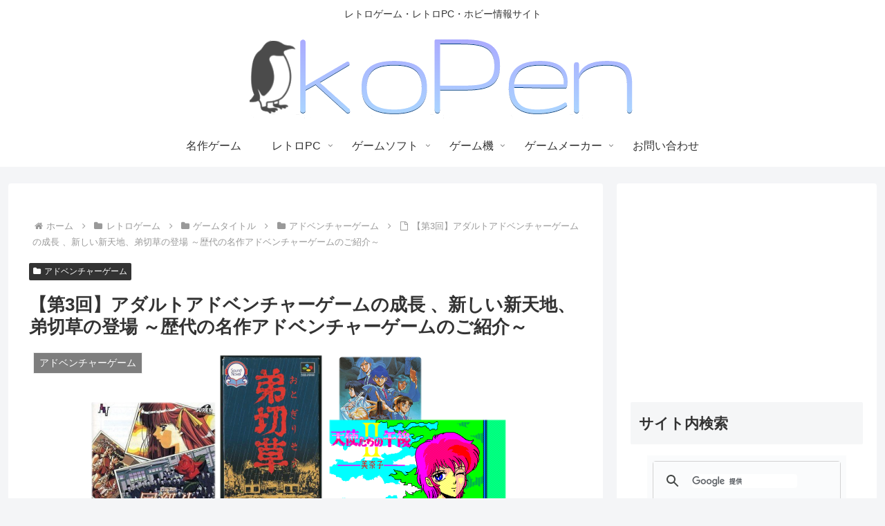

--- FILE ---
content_type: text/html; charset=UTF-8
request_url: https://kopenguin.com/post-2873/
body_size: 124902
content:
<!doctype html>
<html lang="ja">
<head>
<meta charset="utf-8">
<meta name="viewport" content="width=device-width, initial-scale=1.0, viewport-fit=cover">
<meta name="referrer" content="no-referrer-when-downgrade">
<meta name="format-detection" content="telephone=no">
<!-- Global site tag (gtag.js) - Google Analytics -->
<style>.ql-img-inline-formula{background:none!important;border:none!important;padding:0px!important;margin:0px!important}.ql-img-displayed-equation{background:none!important;border:none!important;padding:0px!important;margin:0px!important;vertical-align:middle!important;display:inline-block!important}.ql-img-picture{background:none!important;border:none!important;padding:0px!important;margin:0px!important}.ql-center-displayed-equation{text-align:center!important;white-space:nowrap!important;overflow:hidden!important}.ql-left-displayed-equation{text-align:left!important;white-space:nowrap!important;overflow:hidden!important}.ql-right-displayed-equation{text-align:right!important;white-space:nowrap!important;overflow:hidden!important}.ql-left-eqno{width:3em!important;text-align:left!important;float:left!important;display:inline-block!important;font-size:110%!important}.ql-right-eqno{width:3em!important;text-align:right!important;float:right!important;display:inline-block!important;font-size:110%!important}.ql-center-picture{border:none!important;text-align:center!important;background:none!important}.ql-errors{color:#222;font-family:Georgia,"Bitstream Charter",serif;font-size:16px;border:1px solid red}.ql-manual-mode{background:none;border:none;padding:0;margin:0}:root{--wp-block-synced-color:#7a00df;--wp-block-synced-color--rgb:122,0,223;--wp-bound-block-color:var(--wp-block-synced-color);--wp-editor-canvas-background:#ddd;--wp-admin-theme-color:#007cba;--wp-admin-theme-color--rgb:0,124,186;--wp-admin-theme-color-darker-10:#006ba1;--wp-admin-theme-color-darker-10--rgb:0,107,160.5;--wp-admin-theme-color-darker-20:#005a87;--wp-admin-theme-color-darker-20--rgb:0,90,135;--wp-admin-border-width-focus:2px}@media (min-resolution:192dpi){:root{--wp-admin-border-width-focus:1.5px}}.wp-element-button{cursor:pointer}:root .has-very-light-gray-background-color{background-color:#eee}:root .has-very-dark-gray-background-color{background-color:#313131}:root .has-very-light-gray-color{color:#eee}:root .has-very-dark-gray-color{color:#313131}:root .has-vivid-green-cyan-to-vivid-cyan-blue-gradient-background{background:linear-gradient(135deg,#00d084,#0693e3)}:root .has-purple-crush-gradient-background{background:linear-gradient(135deg,#34e2e4,#4721fb 50%,#ab1dfe)}:root .has-hazy-dawn-gradient-background{background:linear-gradient(135deg,#faaca8,#dad0ec)}:root .has-subdued-olive-gradient-background{background:linear-gradient(135deg,#fafae1,#67a671)}:root .has-atomic-cream-gradient-background{background:linear-gradient(135deg,#fdd79a,#004a59)}:root .has-nightshade-gradient-background{background:linear-gradient(135deg,#330968,#31cdcf)}:root .has-midnight-gradient-background{background:linear-gradient(135deg,#020381,#2874fc)}:root{--wp--preset--font-size--normal:16px;--wp--preset--font-size--huge:42px}.has-regular-font-size{font-size:1em}.has-larger-font-size{font-size:2.625em}.has-normal-font-size{font-size:var(--wp--preset--font-size--normal)}.has-huge-font-size{font-size:var(--wp--preset--font-size--huge)}.has-text-align-center{text-align:center}.has-text-align-left{text-align:left}.has-text-align-right{text-align:right}.has-fit-text{white-space:nowrap!important}#end-resizable-editor-section{display:none}.aligncenter{clear:both}.items-justified-left{justify-content:flex-start}.items-justified-center{justify-content:center}.items-justified-right{justify-content:flex-end}.items-justified-space-between{justify-content:space-between}.screen-reader-text{border:0;clip-path:inset(50%);height:1px;margin:-1px;overflow:hidden;padding:0;position:absolute;width:1px;word-wrap:normal!important}.screen-reader-text:focus{background-color:#ddd;clip-path:none;color:#444;display:block;font-size:1em;height:auto;left:5px;line-height:normal;padding:15px 23px 14px;text-decoration:none;top:5px;width:auto;z-index:100000}html :where(.has-border-color){border-style:solid}html :where([style*=border-top-color]){border-top-style:solid}html :where([style*=border-right-color]){border-right-style:solid}html :where([style*=border-bottom-color]){border-bottom-style:solid}html :where([style*=border-left-color]){border-left-style:solid}html :where([style*=border-width]){border-style:solid}html :where([style*=border-top-width]){border-top-style:solid}html :where([style*=border-right-width]){border-right-style:solid}html :where([style*=border-bottom-width]){border-bottom-style:solid}html :where([style*=border-left-width]){border-left-style:solid}html :where(img[class*=wp-image-]){height:auto;max-width:100%}:where(figure){margin:0 0 1em}html :where(.is-position-sticky){--wp-admin--admin-bar--position-offset:var(--wp-admin--admin-bar--height,0px)}@media screen and (max-width:600px){html :where(.is-position-sticky){--wp-admin--admin-bar--position-offset:0px}}.wpcf7 .screen-reader-response{position:absolute;overflow:hidden;clip:rect(1px,1px,1px,1px);clip-path:inset(50%);height:1px;width:1px;margin:-1px;padding:0;border:0;word-wrap:normal!important}.wpcf7 .hidden-fields-container{display:none}.wpcf7 form .wpcf7-response-output{margin:2em .5em 1em;padding:.2em 1em;border:2px solid #00a0d2}.wpcf7 form.init .wpcf7-response-output,.wpcf7 form.resetting .wpcf7-response-output,.wpcf7 form.submitting .wpcf7-response-output{display:none}.wpcf7 form.sent .wpcf7-response-output{border-color:#46b450}.wpcf7 form.failed .wpcf7-response-output,.wpcf7 form.aborted .wpcf7-response-output{border-color:#dc3232}.wpcf7 form.spam .wpcf7-response-output{border-color:#f56e28}.wpcf7 form.invalid .wpcf7-response-output,.wpcf7 form.unaccepted .wpcf7-response-output,.wpcf7 form.payment-required .wpcf7-response-output{border-color:#ffb900}.wpcf7-form-control-wrap{position:relative}.wpcf7-not-valid-tip{color:#dc3232;font-size:1em;font-weight:400;display:block}.use-floating-validation-tip .wpcf7-not-valid-tip{position:relative;top:-2ex;left:1em;z-index:100;border:1px solid #dc3232;background:#fff;padding:.2em .8em;width:24em}.wpcf7-list-item{display:inline-block;margin:0 0 0 1em}.wpcf7-list-item-label::before,.wpcf7-list-item-label::after{content:" "}.wpcf7-spinner{visibility:hidden;display:inline-block;background-color:#23282d;opacity:.75;width:24px;height:24px;border:none;border-radius:100%;padding:0;margin:0 24px;position:relative}form.submitting .wpcf7-spinner{visibility:visible}.wpcf7-spinner::before{content:'';position:absolute;background-color:#fbfbfc;top:4px;left:4px;width:6px;height:6px;border:none;border-radius:100%;transform-origin:8px 8px;animation-name:spin;animation-duration:1000ms;animation-timing-function:linear;animation-iteration-count:infinite}@media (prefers-reduced-motion:reduce){.wpcf7-spinner::before{animation-name:blink;animation-duration:2000ms}}@keyframes spin{from{transform:rotate(0deg)}to{transform:rotate(360deg)}}@keyframes blink{from{opacity:0}50%{opacity:1}to{opacity:0}}.wpcf7 [inert]{opacity:.5}.wpcf7 input[type="file"]{cursor:pointer}.wpcf7 input[type="file"]:disabled{cursor:default}.wpcf7 .wpcf7-submit:disabled{cursor:not-allowed}.wpcf7 input[type="url"],.wpcf7 input[type="email"],.wpcf7 input[type="tel"]{direction:ltr}.wpcf7-reflection>output{display:list-item;list-style:none}.wpcf7-reflection>output[hidden]{display:none}:root{--cocoon-twitter-color:#000000;--cocoon-mastodon-color:#6364FF;--cocoon-bluesky-color:#0085ff;--cocoon-misskey-color:#96d04a;--cocoon-facebook-color:#3b5998;--cocoon-hatebu-color:#2c6ebd;--cocoon-google-plus-color:#dd4b39;--cocoon-pocket-color:#ef4056;--cocoon-line-color:#00c300;--cocoon-linkedin-color:#0077b5;--cocoon-website-color:#002561;--cocoon-instagram-color:#405de6;--cocoon-pinterest-color:#bd081c;--cocoon-youtube-color:#cd201f;--cocoon-tiktok-color:#000000;--cocoon-note-color:#41c9b4;--cocoon-soundcloud-color:#ff8800;--cocoon-flickr-color:#111;--cocoon-amazon-color:#ff9900;--cocoon-twitch-color:#6441a4;--cocoon-rakuten-color:#bf0000;--cocoon-rakuten-room-color:#c61e79;--cocoon-slack-color:#e01563;--cocoon-github-color:#4078c0;--cocoon-codepen-color:#333;--cocoon-feedly-color:#2bb24c;--cocoon-rss-color:#f26522;--cocoon-copy-color:#333333;--cocoon-comment-color:#333333;--cocoon-red-color:#e60033;--cocoon-pink-color:#e95295;--cocoon-purple-color:#884898;--cocoon-deep-color:#55295b;--cocoon-indigo-color:#1e50a2;--cocoon-blue-color:#0095d9;--cocoon-light-blue-color:#2ca9e1;--cocoon-cyan-color:#00a3af;--cocoon-teal-color:#007b43;--cocoon-green-color:#3eb370;--cocoon-light-green-color:#8bc34a;--cocoon-lime-color:#c3d825;--cocoon-yellow-color:#ffd900;--cocoon-amber-color:#ffc107;--cocoon-orange-color:#f39800;--cocoon-deep-orange-color:#ea5506;--cocoon-brown-color:#954e2a;--cocoon-light-grey-color:#cccccc;--cocoon-grey-color:#949495;--cocoon-dark-grey-color:#666666;--cocoon-blue-gray-color:#607d8b;--cocoon-black-color:#333333;--cocoon-white-color:#ffffff;--cocoon-watery-blue-color:#f3fafe;--cocoon-watery-yellow-color:#fff7cc;--cocoon-watery-red-color:#fdf2f2;--cocoon-watery-green-color:#ebf8f4;--cocoon-custom-background-color:inherit;--cocoon-custom-text-color:inherit;--cocoon-custom-border-color:#ccc;--cocoon-default-font:"Hiragino Kaku Gothic ProN", "Hiragino Sans", Meiryo, sans-serif;--cocoon-text-color:#333;--cocoon-pallid-text-color:#777;--cocoon-x-pallid-text-color:#999;--cocoon-default-text-size:18px;--cocoon-text-size-s:0.8em;--cocoon-basic-border-color:#ccc;--cocoon-three-d-border-colors:#e3e3e3 #cecece #b4b4b4 #d6d6d6;--cocoon-middle-thickness-color:#888;--cocoon-thin-color:#ddd;--cocoon-x-thin-color:#eee;--cocoon-xx-thin-color:#f5f6f7;--cocoon-xxx-thin-color:#fafbfc;--cocoon-current-background-color:#eee;--cocoon-select-background-color:#d8eaf2;--cocoon-tab-label-color:#f2f2f2;--cocoon-tab-label-active-color:#404453;--cocoon-basic-border-radius:4px;--cocoon-badge-border-radius:2px;--cocoon-middle-border-radius:8px;--cocoon-box-padding:1em 1.5em;--cocoon-list-padding:min(1%, 8px) min(2%, 16px) min(1%, 8px) min(3%, 24px);--cocoon-list-wide-padding:min(3%, 24px) min(5%, 40px) min(3%, 24px) min(7%, 56px);--cocoon-box-border-color:#47585c;--cocoon-sns-color:var(--cocoon-text-color);--card-ratio:16/9}.faw::before{font-family:FontAwesome;padding-right:4px}.related-entry-card,.entry-card{position:relative;height:100%}.carousel-entry-card-thumb,.related-entry-card-thumb,.widget-entry-card-thumb,.entry-card-thumb{float:left;margin-top:3px;position:relative;margin-bottom:.4em}.related-entry-card-content,.entry-card-content{padding-bottom:1.2em}.related-entry-card-title,.entry-card-title{font-size:18px;margin:0 0 .4em 0;line-height:1.6;font-weight:700;display:-webkit-box;overflow:hidden;-webkit-line-clamp:3;-webkit-box-orient:vertical}.related-entry-card-snippet,.entry-card-snippet{font-size:var(--cocoon-text-size-s);margin:0 0 .4em 0;line-height:1.3;display:-webkit-box;overflow:hidden;-webkit-line-clamp:4;-webkit-box-orient:vertical}.related-entry-card-meta,.entry-card-meta{bottom:0;position:absolute;right:0;text-align:right;line-height:1}.entry-categories-tags{margin-bottom:18px}.sns-follow-message,.sns-share-message{text-align:center;margin-bottom:3px}.appeal,.header,body{background-position:top center;background-repeat:no-repeat;background-size:100% auto}.ba-fixed.appeal,.ba-fixed.header,body.ba-fixed{background-attachment:fixed}.post-date,.post-update,.post-author,.amp-back,.entry-category{padding:2px;display:inline;font-size:.7em}input[type=text],input[type=password],input[type=date],input[type=datetime],input[type=email],input[type=number],input[type=search],input[type=tel],input[type=time],input[type=url],textarea,select,.search-edit{padding:11px;border:1px solid var(--cocoon-basic-border-color);border-radius:var(--cocoon-basic-border-radius);font-size:inherit;width:100%}.facebook-follow-button{text-decoration:none;text-align:center;margin:0 auto;padding:4px 7px 6px;font-size:14px;font-weight:700;color:var(--cocoon-white-color);position:relative;border-radius:var(--cocoon-basic-border-radius)}.facebook-follow-button:hover{color:var(--cocoon-white-color);opacity:.7}.copy-info{display:none;padding:1em 2em;color:#fff;border-radius:8px;position:fixed;top:50%;left:50%;transform:translate(-50%,-50%);background-color:var(--cocoon-text-color);opacity:.8;box-shadow:0 4px 8px var(--cocoon-x-pallid-text-color);z-index:2}.fz-12px{font-size:12px}.wp-admin-fz-12px .editor-styles-wrapper{font-size:12px}.fz-13px{font-size:13px}.wp-admin-fz-13px .editor-styles-wrapper{font-size:13px}.fz-14px{font-size:14px}.wp-admin-fz-14px .editor-styles-wrapper{font-size:14px}.fz-15px{font-size:15px}.wp-admin-fz-15px .editor-styles-wrapper{font-size:15px}.fz-16px{font-size:16px}.wp-admin-fz-16px .editor-styles-wrapper{font-size:16px}.fz-17px{font-size:17px}.wp-admin-fz-17px .editor-styles-wrapper{font-size:17px}.fz-18px{font-size:18px}.wp-admin-fz-18px .editor-styles-wrapper{font-size:18px}.fz-19px{font-size:19px}.wp-admin-fz-19px .editor-styles-wrapper{font-size:19px}.fz-20px{font-size:20px}.wp-admin-fz-20px .editor-styles-wrapper{font-size:20px}.fz-21px{font-size:21px}.wp-admin-fz-21px .editor-styles-wrapper{font-size:21px}.fz-22px{font-size:22px}.wp-admin-fz-22px .editor-styles-wrapper{font-size:22px}.fz-24px{font-size:24px}.wp-admin-fz-24px .editor-styles-wrapper{font-size:24px}.fz-28px{font-size:28px}.wp-admin-fz-28px .editor-styles-wrapper{font-size:28px}.fz-32px{font-size:32px}.wp-admin-fz-32px .editor-styles-wrapper{font-size:32px}.fz-36px{font-size:36px}.wp-admin-fz-36px .editor-styles-wrapper{font-size:36px}.fz-40px{font-size:40px}.wp-admin-fz-40px .editor-styles-wrapper{font-size:40px}.fz-44px{font-size:44px}.wp-admin-fz-44px .editor-styles-wrapper{font-size:44px}.fz-48px{font-size:48px}.wp-admin-fz-48px .editor-styles-wrapper{font-size:48px}.fw-100{font-weight:100}.wp-admin-fw-100 .editor-styles-wrapper{font-weight:100}.fw-200{font-weight:200}.wp-admin-fw-200 .editor-styles-wrapper{font-weight:200}.fw-300{font-weight:300}.wp-admin-fw-300 .editor-styles-wrapper{font-weight:300}.fw-400{font-weight:400}.wp-admin-fw-400 .editor-styles-wrapper{font-weight:400}.fw-500{font-weight:500}.wp-admin-fw-500 .editor-styles-wrapper{font-weight:500}.fw-600{font-weight:600}.wp-admin-fw-600 .editor-styles-wrapper{font-weight:600}.fw-700{font-weight:700}.wp-admin-fw-700 .editor-styles-wrapper{font-weight:700}.fw-800{font-weight:800}.wp-admin-fw-800 .editor-styles-wrapper{font-weight:800}.fw-900{font-weight:900}.wp-admin-fw-900 .editor-styles-wrapper{font-weight:900}.ff-meiryo,.wf-loading body,.wp-admin-ff-meiryo .editor-styles-wrapper{font-family:Meiryo,"Hiragino Kaku Gothic ProN","Hiragino Sans",sans-serif}.ff-yu-gothic,.wp-admin-ff-yu-gothic .editor-styles-wrapper{font-family:YuGothic,"Yu Gothic",Meiryo,"Hiragino Kaku Gothic ProN","Hiragino Sans",sans-serif}.ff-ms-pgothic,.wp-admin-ff-ms-pgothic .editor-styles-wrapper{font-family:"MS PGothic","Hiragino Kaku Gothic ProN","Hiragino Sans",Meiryo,sans-serif}.ff-noto-sans-jp,.wf-active .ff-noto-sans-jp,.wp-admin-ff-noto-sans-jp .editor-styles-wrapper{font-family:"Noto Sans JP",sans-serif}.ff-noto-serif-jp,.wf-active .ff-noto-serif-jp,.wp-admin-ff-noto-serif-jp .editor-styles-wrapper{font-family:"Noto Serif JP",sans-serif}.ff-mplus-1p,.wf-active .ff-mplus-1p,.wp-admin-ff-mplus-1p .editor-styles-wrapper{font-family:"M PLUS 1p",sans-serif}.ff-rounded-mplus-1c,.wf-active .ff-rounded-mplus-1c,.wp-admin-ff-rounded-mplus-1c .editor-styles-wrapper{font-family:"M PLUS Rounded 1c",sans-serif}.ff-kosugi,.wf-active .ff-kosugi,.wp-admin-ff-kosugi .editor-styles-wrapper{font-family:"Kosugi",sans-serif}.ff-kosugi-maru,.wf-active .ff-kosugi-maru,.wp-admin-ff-kosugi-maru .editor-styles-wrapper{font-family:"Kosugi Maru",sans-serif}.ff-sawarabi-gothic,.wf-active .ff-sawarabi-gothic,.wp-admin-ff-sawarabi-gothic .editor-styles-wrapper{font-family:"Sawarabi Gothic",sans-serif}.ff-sawarabi-mincho,.wf-active .ff-sawarabi-mincho,.wp-admin-ff-sawarabi-mincho .editor-styles-wrapper{font-family:"Sawarabi Mincho",sans-serif}.ff-noto-sans-korean,.wf-active .ff-noto-sans-korean,.wp-admin-ff-noto-sans-korean .editor-styles-wrapper{font-family:"Noto Sans KR",sans-serif}.ff-pretendard,.wf-active .ff-pretendard,.wp-admin-ff-pretendard .editor-styles-wrapper{font-family:"Pretendard Variable",Pretendard,-apple-system,BlinkMacSystemFont,system-ui,Roboto,"Helvetica Neue","Segoe UI","Apple SD Gothic Neo","Noto Sans KR","Malgun Gothic","Apple Color Emoji","Segoe UI Emoji","Segoe UI Symbol",sans-serif}.sub-caption{font-family:Tunga,"Trebuchet MS",Tahoma,Verdana,"Segoe UI",var(--cocoon-default-font);font-weight:400;font-size:.75em;opacity:.5}span.sub-caption{opacity:.8}html[lang=en] .ribbon-top-left span{font-size:7px}html[lang=en] .ribbon-top-left::before{right:8px}html[lang=en] .ribbon-top-left::after{bottom:10px}*{padding:0;margin:0;box-sizing:border-box;word-wrap:break-word;overflow-wrap:break-word}.container{padding-right:constant(safe-area-inset-right);padding-left:constant(safe-area-inset-left);padding-right:env(safe-area-inset-right);padding-left:env(safe-area-inset-left)}body{font-family:var(--cocoon-default-font);font-size:var(--cocoon-default-text-size);color:var(--cocoon-text-color);line-height:1.8;margin:0;overflow-wrap:break-word;background-color:#f4f5f7;text-size-adjust:100%;-webkit-text-size-adjust:100%;-moz-text-size-adjust:100%;background-attachment:fixed}a{color:#1967d2}a:hover{color:#e53900}.has-text-color a{color:inherit}a:not([href]) .anchor-icon{display:none}ol,ul{padding-left:40px}ul{list-style-type:disc}ul ul{list-style-type:revert}hr{color:var(--cocoon-current-background-color)}.cf::after{clear:both;content:"";display:block}.header-container,.main,.sidebar,.footer{background-color:var(--cocoon-white-color)}.wrap{width:1256px;margin:0 auto}.content-in{display:flex;justify-content:space-between;flex-wrap:wrap}.main{width:860px;padding:36px 29px;border:1px solid transparent;border-radius:var(--cocoon-basic-border-radius);position:relative;z-index:0}.no-sidebar .content .main{margin:0;width:100%}.no-scrollable-main .main{height:100%}.main-scroll{position:-webkit-sticky;position:sticky;top:0;margin-top:2em}@media all and (-ms-high-contrast:none){.main-scroll{position:static;top:auto}.logo{height:100%}}.publisher{display:none}#wpadminbar{font-size:13px}.wp-caption{margin:1em 0}.aligncenter{display:block;margin-right:auto;margin-left:auto}.alignleft{float:left;margin-right:25px}.alignright{float:right;margin-left:25px}.wp-caption{padding-top:4px;border:1px solid var(--cocoon-x-thin-color);border-radius:3px;background-color:var(--cocoon-xx-thin-color);text-align:center;max-width:100%}.wp-caption .wp-caption-text,.gallery .gallery-caption{font-size:.8em;margin:2px}.wp-caption img{margin:0;padding:0;border:0 none}.wp-caption-dd{margin:0;padding:0 4px 5px;font-size:11px;line-height:17px}img.alignright{display:inline-block;margin:0 0 1em 1.5em}img.alignleft{display:inline-block;margin:0 1.5em 1em 0}.comment-btn{margin:24px 0;cursor:pointer}label{cursor:pointer}.sitemap li a::before{display:none}.content-top,.content-bottom{margin:1em 0}p.has-background{padding:12px}:where(.wp-block-columns.is-layout-flex){gap:1em}:is(.is-layout-flow,.is-layout-constrained)>*{margin-block-start:0}.has-drop-cap:not(:focus)::first-letter{font-size:3em;font-weight:400;float:none}figure{margin:0}img{max-width:100%;height:auto;vertical-align:middle}.circle-image img{border-radius:50%}.iwe-border img:not(.cta-image),.iwe-border amp-img:not(.cta-image){border:1px solid var(--cocoon-basic-border-color)}.iwe-border-bold img,.iwe-border-bold amp-img{border:4px solid var(--cocoon-current-background-color)}.iwe-shadow img,.iwe-shadow amp-img{box-shadow:5px 5px 15px var(--cocoon-x-thin-color)}.iwe-shadow-paper img,.iwe-shadow-paper amp-img{box-shadow:0 2px 2px 0 rgba(0,0,0,.16),0 0 0 1px rgba(0,0,0,.08)}.entry-card-thumb,.author-thumb,.blogcard-thumbnail,.related-entry-card-thumb,.popular-entry-card-thumb,.new-entry-card-thumb{margin-right:1.6%}.ect-vertical-card .entry-card-thumb,.rect-vertical-card .related-entry-card-thumb{flex-shrink:0}.no-thumbnail .card-thumb,.no-thumbnail .widget-entry-card-pv{display:none}.no-thumbnail .card-content,.no-thumbnail .widget-entry-cards .widget-entry-card-content,.no-thumbnail .rect-mini-card .related-entry-card-content{margin:0}.no-thumbnail .widget-entry-cards div.widget-entry-card-content{font-size:18px;margin-bottom:.6em}.no-thumbnail .widget-entry-cards.large-thumb-on .card-title{max-height:none;position:static}.no-thumbnail .entry-card-meta{position:static;background-color:transparent;margin-top:.4em}.no-thumbnail .entry-card-snippet,.no-thumbnail .related-entry-card-snippet{max-height:10.4em}.no-thumbnail .e-card-meta .e-card-categorys{display:inline}.no-thumbnail .e-card-meta .e-card-categorys>span{margin-left:.6em}img.emoji{display:inline;width:1em;height:auto;vertical-align:text-bottom;margin-right:.1em}.wp-block-image .aligncenter{text-align:center}.wp-block-image img{display:block}.wp-block-image figcaption{margin:0;word-break:break-all}.thumb-wide{--card-ratio:16 / 9}.thumb-golden-ratio{--card-ratio:8 / 5}.thumb-postcard{--card-ratio:3 / 2}.thumb-silver-ratio{--card-ratio:7 / 5}.thumb-standard{--card-ratio:4 / 3}.thumb-square,.post-navi-square{--card-ratio:1 / 1}.ect-tile-card,.ect-big-card,.ec-big-card-first{--card-ratio:auto}.blogcard-thumbnail img,.card-thumb img{aspect-ratio:var(--card-ratio);object-fit:cover}.header{height:100%;flex-shrink:0}.header-in{display:flex;flex-direction:column;justify-content:center}.tagline{text-align:center;font-size:14px;margin:.6em 1em}.logo{text-align:center}.logo-image span,.logo-image a{display:inline-block;max-width:100%}.site-name-text-link{color:var(--cocoon-text-color);text-decoration:none;font-weight:400;padding:0 1em}.site-name-text-link:hover{color:inherit}.site-name-text{font-size:28px}.logo-text{padding:20px 0 30px;font-size:1em}.logo-image{padding:10px 0;font-size:inherit}.site-fixed-logo-image{display:none}.fixed-header .site-fixed-logo-image{display:block}.fixed-header:has(.site-fixed-logo-image) .site-logo-image{display:none}.header-container-in.hlt-top-menu{display:flex;justify-content:space-between;align-items:center;align-content:center}.header-container-in.hlt-top-menu .wrap{width:auto}.header-container-in.hlt-top-menu .header{background-image:none}.header-container-in.hlt-top-menu .logo-text{padding:0;display:flex;align-items:center;align-content:center}.header-container-in.hlt-top-menu .logo-image{padding:0;margin:0}.header-container-in.hlt-top-menu .site-name-text-link{margin:0 16px;display:block}.header-container-in.hlt-top-menu .site-name-text{font-size:22px;white-space:nowrap}.header-container-in.hlt-top-menu .tagline{display:none}.header-container-in.hlt-top-menu .logo-header{max-height:60px}.header-container-in.hlt-top-menu .logo-header .site-name{margin:0}.header-container-in.hlt-top-menu .logo-header img{max-height:60px;height:auto;vertical-align:middle}.header-container-in.hlt-top-menu amp-img{max-width:160px;max-height:60px}.header-container-in.hlt-top-menu amp-img img{height:auto}.header-container-in.hlt-top-menu .navi{width:100%}.header-container-in.hlt-top-menu.hlt-tm-small .site-name-text-link{margin:0 16px}.header-container-in.hlt-top-menu.hlt-tm-small .site-name-text{font-size:20px}.header-container-in.hlt-top-menu.hlt-tm-small .logo-header{max-height:40px}.header-container-in.hlt-top-menu.hlt-tm-small .logo-header img{max-height:40px}.hlt-tm-right .navi-in>ul{justify-content:flex-end}.header-container-in.hlt-center-logo-top-menu{display:flex;flex-direction:column-reverse}.fixed-header .cl-slim .logo-header{max-height:40px}.fixed-header .cl-slim .logo-header img{max-height:40px}.hlt-tm-small .navi-in>ul li,.cl-slim .navi-in>ul li{height:40px}.hlt-tm-small .navi-in>ul li .sub-menu ul,.cl-slim .navi-in>ul li .sub-menu ul{top:-40px}.hlt-tm-small .navi-in>ul li.menu-item-has-description>a>.caption-wrap,.cl-slim .navi-in>ul li.menu-item-has-description>a>.caption-wrap{height:40px;line-height:16px}.navi{background-color:var(--cocoon-white-color)}.navi .item-label,.navi .item-description{overflow:hidden;text-overflow:ellipsis;white-space:nowrap;width:100%}.navi-in .has-icon{position:absolute;right:6px;top:0;display:flex;opacity:.7;font-size:11px;height:100%;align-items:center}.navi-in>ul{padding:0;margin:0;list-style:none;display:flex;flex-wrap:wrap;justify-content:center;text-align:center}.navi-in>ul li{display:block;width:176px;height:60px;position:relative}.navi-in>ul li:hover>ul{display:block}.navi-in>ul .caption-wrap{display:flex;flex-wrap:wrap;justify-content:center;align-items:center;align-content:center;width:100%}.navi-in>ul .caption-wrap>div{width:100%}.navi-in>ul .sub-menu{display:none;position:absolute;margin:0;width:240px;list-style:none;padding:0;background-color:var(--cocoon-xxx-thin-color);z-index:99;text-align:left}.navi-in>ul .sub-menu li{width:auto}.navi-in>ul .sub-menu a{padding-left:16px;padding-right:16px}.navi-in>ul .sub-menu ul{top:-60px;left:240px;position:relative}.navi-in a{position:relative;color:var(--cocoon-text-color);text-decoration:none;display:flex;font-size:16px;transition:all 0.3s ease-in-out;width:100%;height:100%}.navi-in a:hover{background-color:#f5f8fa;transition:all 0.3s ease-in-out;color:var(--cocoon-text-color)}.navi-in>.menu-mobile{display:none}.navi-in>.menu-mobile .sub-menu{display:none}.navi-footer-in>.menu-footer{padding:0;margin:0;list-style:none;display:flex;flex-wrap:wrap;justify-content:flex-end;text-align:center}.navi-footer-in>.menu-footer li{width:120px;border-left:1px solid var(--cocoon-thin-color)}.navi-footer-in>.menu-footer li:last-child{border-right:1px solid var(--cocoon-thin-color)}.navi-footer-in a{color:var(--cocoon-text-color);text-decoration:none;display:block;font-size:14px;transition:all 0.3s ease-in-out}.navi-footer-in a:hover{background-color:#f5f8fa;transition:all 0.3s ease-in-out;color:var(--cocoon-text-color)}.a-wrap{text-decoration:none;display:block;color:var(--cocoon-text-color);padding:1.5%;transition:all 0.3s ease-in-out}.a-wrap:hover{background-color:#f5f8fa;transition:all 0.3s ease-in-out;color:var(--cocoon-text-color)}.card-thumb img{width:100%}.entry-card-thumb{width:320px}.related-entry-card-thumb{width:160px}.cat-label{position:absolute;top:.24em;left:.24em;border:1px solid #eee;font-size:10px;color:var(--cocoon-white-color);background-color:rgba(51,51,51,.7);padding:1px 5px;max-width:70%;white-space:nowrap;overflow:hidden;text-overflow:ellipsis}.pr-label-s{position:absolute;top:3px;left:3px;border:1px solid rgba(51,51,51,.7);font-size:12px;color:var(--cocoon-text-color);background-color:rgba(255,255,255,.9);padding:2px 12px;border-radius:var(--cocoon-badge-border-radius)}.pr-label-l{border:1px solid rgba(51,51,51,.7);font-size:.8em;color:var(--cocoon-text-color);background-color:rgba(255,255,255,.9);padding:1em;text-align:center;border-radius:var(--cocoon-badge-border-radius);margin-top:1em;margin-bottom:1em}.entry-card-content{margin-left:330px}.entry-card-info>*{font-size:.7em;padding:2px}.e-card-meta .e-card-categorys{display:none}.e-card-info .post-author{display:flex;flex-wrap:wrap;justify-content:flex-end;align-items:center}.post-author-image{margin-right:3px}.post-author-image img{border-radius:50%}.e-card-info{display:flex;flex-wrap:wrap;justify-content:flex-end;align-items:center}.e-card-info>span{margin-right:4px}.fpt-columns{display:flex;flex-wrap:wrap;justify-content:flex-start;column-gap:.5%}.post-comment-count .comment-icon{margin-right:3px}.list{display:flex;flex-direction:column;row-gap:1em}#list,.list-wrap{margin-bottom:3em}.ect-vertical-card{flex-direction:row;flex-wrap:wrap;justify-content:flex-start;column-gap:1%}.ect-vertical-card .entry-card-wrap{width:49.5%;display:inline-block}.ect-vertical-card .entry-card-wrap .entry-card{display:flex;flex-direction:column}.ect-vertical-card .entry-card-wrap .entry-card-thumb{width:100%;float:none}.ect-vertical-card .entry-card-wrap .entry-card-content{margin:0;display:flex;flex-direction:column;height:100%;padding-bottom:0}.ect-vertical-card .entry-card-wrap .entry-card-meta{margin-top:auto;padding-top:5px;position:unset}.ect-vertical-card .entry-card-wrap .post-date,.ect-vertical-card .entry-card-wrap .post-update{margin-right:0}.ect-vertical-card.ect-tile-card .entry-card-content{padding:0}.ect-vertical-card.ect-tile-card .card-snippet{padding:0;margin:0}.ect-vertical-card.ect-tile-card .card-meta{position:static}.ect-vertical-card.ect-tile-card .a-wrap{margin:0 .16666% 0}.ect-2-columns>*,.fpt-2-columns>*{width:49.5%;display:inline-block}.ect-3-columns{column-gap:.5%}.ect-3-columns .entry-card-wrap{width:33%;padding:7px}.ect-3-columns .entry-card-snippet{display:-webkit-box;overflow:hidden;-webkit-line-clamp:3;-webkit-box-orient:vertical}.ect-3-columns>*,.fpt-3-columns>*{width:33%;display:inline-block}.front-top-page .ect-big-card-first .a-wrap:first-of-type .card-thumb,.ect-big-card .card-thumb{float:none;width:100%}.front-top-page .ect-big-card-first .a-wrap:first-of-type .card-content,.ect-big-card .card-content{margin:0}.body .list .widget-entry-cards{margin-bottom:0}.entry-date{margin-left:3px}.date-tags{line-height:.8;text-align:right;margin-bottom:1em}.post-date,.post-update,.post-author,.amp-back{margin-right:8px}.breadcrumb{margin:1em .4em;color:var(--cocoon-x-pallid-text-color);font-size:13px}.breadcrumb div{display:inline}.breadcrumb .sp{margin:0 10px}.breadcrumb a{text-decoration:none;color:var(--cocoon-x-pallid-text-color)}.breadcrumb.sbp-main-before,.breadcrumb.sbp-footer-before,.breadcrumb.pbp-main-before,.breadcrumb.pbp-footer-before{background-color:var(--cocoon-white-color);margin:12px auto 0;padding:.6em 1em}.breadcrumb.sbp-main-before+.content,.breadcrumb.pbp-main-before+.content{margin-top:12px}.breadcrumb-caption{margin:0 3px}.sns-buttons{display:flex;align-items:center;flex-wrap:wrap;align-content:center;justify-content:center;row-gap:10px;column-gap:6px;margin-top:.3em;margin-bottom:2em}.sns-buttons a{align-content:center;align-items:center;background-color:var(--cocoon-sns-color);border-radius:var(--cocoon-basic-border-radius);display:inline-flex;font-size:18px;justify-content:center;height:45px;position:relative;text-align:center;width:32%;transition:all 0.3s ease-in-out;cursor:pointer;margin:0!important;color:var(--cocoon-white-color);text-decoration:none}.sns-buttons a:hover{opacity:.7}.bc-brand-color-white a{background-color:var(--cocoon-white-color);border:1px solid var(--cocoon-sns-color);color:var(--cocoon-sns-color);font-weight:500}.bc-brand-color-white a:hover{opacity:.5}[class*=bc-brand-color] .x-corp-button{--cocoon-sns-color:var(--cocoon-twitter-color)}[class*=bc-brand-color] .mastodon-button{--cocoon-sns-color:var(--cocoon-mastodon-color)}[class*=bc-brand-color] .bluesky-button{--cocoon-sns-color:var(--cocoon-bluesky-color)}[class*=bc-brand-color] .misskey-button{--cocoon-sns-color:var(--cocoon-misskey-color)}[class*=bc-brand-color] .facebook-button{--cocoon-sns-color:var(--cocoon-facebook-color)}[class*=bc-brand-color] .hatebu-button{--cocoon-sns-color:var(--cocoon-hatebu-color)}[class*=bc-brand-color] .google-plus-button{--cocoon-sns-color:var(--cocoon-google-plus-color)}[class*=bc-brand-color] .pocket-button{--cocoon-sns-color:var(--cocoon-pocket-color)}[class*=bc-brand-color] .line-button{--cocoon-sns-color:var(--cocoon-line-color)}[class*=bc-brand-color] .website-button{--cocoon-sns-color:var(--cocoon-website-color)}[class*=bc-brand-color] .instagram-button{--cocoon-sns-color:var(--cocoon-instagram-color)}[class*=bc-brand-color] .pinterest-button{--cocoon-sns-color:var(--cocoon-pinterest-color)}[class*=bc-brand-color] .youtube-button{--cocoon-sns-color:var(--cocoon-youtube-color)}[class*=bc-brand-color] .tiktok-button{--cocoon-sns-color:var(--cocoon-tiktok-color)}[class*=bc-brand-color] .linkedin-button{--cocoon-sns-color:var(--cocoon-linkedin-color)}[class*=bc-brand-color] .note-button{--cocoon-sns-color:var(--cocoon-note-color)}[class*=bc-brand-color] .soundcloud-button{--cocoon-sns-color:var(--cocoon-soundcloud-color)}[class*=bc-brand-color] .flickr-button{--cocoon-sns-color:var(--cocoon-flickr-color)}[class*=bc-brand-color] .amazon-button{--cocoon-sns-color:var(--cocoon-amazon-color)}[class*=bc-brand-color] .twitch-button{--cocoon-sns-color:var(--cocoon-twitch-color)}[class*=bc-brand-color] .rakuten-room-button{--cocoon-sns-color:var(--cocoon-rakuten-room-color)}[class*=bc-brand-color] .slack-button{--cocoon-sns-color:var(--cocoon-slack-color)}[class*=bc-brand-color] .github-button{--cocoon-sns-color:var(--cocoon-github-color)}[class*=bc-brand-color] .codepen-button{--cocoon-sns-color:var(--cocoon-codepen-color)}[class*=bc-brand-color] .feedly-button{--cocoon-sns-color:var(--cocoon-feedly-color)}[class*=bc-brand-color] .rss-button{--cocoon-sns-color:var(--cocoon-rss-color)}[class*=bc-brand-color] .copy-button{--cocoon-sns-color:var(--cocoon-copy-color)}[class*=bc-brand-color] .comment-button{--cocoon-sns-color:var(--cocoon-comment-color)}.ss-top{margin-top:0;margin-bottom:0}.ss-top .sns-share-message{display:none}.sns-share.ss-col-1 a{width:100%}.sns-share.ss-col-2 .sns-buttons{column-gap:1%}.sns-share.ss-col-2 a{width:49.5%}.sns-share.ss-col-3 .sns-buttons{column-gap:.75%}.sns-share.ss-col-3 a{width:32.5%}.sns-share.ss-col-4 .sns-buttons{column-gap:1.3333333333%}.sns-share.ss-col-4 a{width:24%}.sns-share.ss-col-5 .sns-buttons{column-gap:1.25%}.sns-share.ss-col-5 a{width:19%}.sns-share.ss-col-6 .sns-buttons{column-gap:.8%}.sns-share.ss-col-6 a{width:16%}.sns-share.ss-high-and-low-cl a,.sns-share.ss-high-and-low-lc a{display:flex;align-content:center;line-height:16px}.sns-share.ss-high-and-low-cl a .social-icon,.sns-share.ss-high-and-low-lc a .social-icon,.sns-share.ss-high-and-low-cl a .button-caption,.sns-share.ss-high-and-low-lc a .button-caption{display:block;font-size:16px;margin:0}.sns-share.ss-high-and-low-cl a .social-icon.button-caption,.sns-share.ss-high-and-low-lc a .social-icon.button-caption{font-size:12px}.sns-share.ss-high-and-low-cl a .button-caption.button-caption,.sns-share.ss-high-and-low-lc a .button-caption.button-caption{font-size:12px}.sns-share.ss-high-and-low-lc a{flex-direction:column}.sns-share.ss-high-and-low-lc a>span{padding-top:3px}.sns-share.ss-high-and-low-cl a{flex-direction:column-reverse}.sns-share-buttons a .button-caption{font-size:16px;margin-left:10px}.sns-share-buttons a .share-count{position:absolute;right:3px;bottom:3px;font-size:12px;line-height:1}.share-menu-content .sns-share-buttons a{width:24%}.sbc-hide .share-count{display:none}.article-header .sns-share:not(:has(.sns-button)),.article-footer .sns-share:not(:has(.sns-button)){display:none}.content{margin-top:24px}.entry-title,.archive-title{font-size:26px;margin:16px 0;line-height:1.3}.archive-title span{margin-right:10px}.entry-content{margin-top:1em;margin-bottom:3em}pre{line-height:1.6;word-wrap:normal}.entry-categories-tags>div{margin-bottom:.5em}.entry-categories-tags .tax-icon{margin-right:.4em}.ctdt-one-row>div{display:inline}.ctdt-category-only .entry-tags{display:none}.ctdt-tag-only .entry-categories{display:none}.ctdt-none{display:none}.cat-link{color:var(--cocoon-white-color);text-decoration:none;display:inline-block;margin-right:5px;padding:2px 6px;font-size:12px;background-color:var(--cocoon-text-color);border-radius:var(--cocoon-badge-border-radius);word-break:break-all}.cat-link:hover{opacity:.5;color:var(--cocoon-white-color)}.tag-link,.comment-reply-link{color:var(--cocoon-text-color);text-decoration:none;display:inline-block;margin-right:5px;padding:1px 5px;font-size:12px;border:1px solid var(--cocoon-x-pallid-text-color);border-radius:var(--cocoon-badge-border-radius);word-break:break-all}.tag-link:hover,.comment-reply-link:hover{background-color:#f5f8fa;transition:all 0.3s ease-in-out;color:var(--cocoon-text-color)}table{margin-bottom:20px;max-width:100%;width:100%;border-collapse:collapse;border-spacing:0}table th,table td{position:relative;padding:.5em}table th{background-color:var(--cocoon-xx-thin-color)}table tr:nth-of-type(2n+1){background-color:var(--cocoon-xxx-thin-color)}table:not(.has-border-color) :where(th,td){border:1px solid var(--cocoon-x-thin-color)}th:has(.s-circle),th:has(.d-circle),th:has(.triangle),th:has(.cross),th:has(.b-question),th:has(.b-check),td:has(.s-circle),td:has(.d-circle),td:has(.triangle),td:has(.cross),td:has(.b-question),td:has(.b-check){height:60px;min-width:80px}.s-circle:before,.d-circle:before,.triangle:before,.cross:before,.b-check:before,.b-question:before,.b-none:before{content:"";display:block;height:40px;left:50%;opacity:.3;position:absolute;top:50%;transform:translate(-50%,-50%);width:40px;pointer-events:none}.s-circle:before{background-color:#00bcd4;-webkit-mask-image:url('data:image/svg+xml;utf8,<svg version="1.1" xmlns="http://www.w3.org/2000/svg" viewBox="0 0 32 32"><path d="M16 32q-3.313 0-6.219-1.25-2.906-1.281-5.078-3.453t-3.453-5.078q-1.25-2.906-1.25-6.219t1.25-6.219q1.281-2.906 3.453-5.078t5.078-3.453q2.906-1.25 6.219-1.25t6.219 1.25q2.906 1.281 5.078 3.453t3.453 5.078q1.25 2.906 1.25 6.219t-1.25 6.219q-1.281 2.906-3.453 5.078t-5.078 3.453q-2.906 1.25-6.219 1.25zM16 2.906q-2.719 0-5.094 1.031t-4.156 2.813-2.813 4.156-1.031 5.094 1.031 5.094 2.813 4.156 4.156 2.813 5.094 1.031 5.094-1.031 4.156-2.813 2.813-4.156 1.031-5.094-1.031-5.094-2.813-4.156-4.156-2.813-5.094-1.031z"></path></svg>')}.d-circle:before{background-color:#8bc34a;-webkit-mask-image:url('data:image/svg+xml;utf8,<svg version="1.1" xmlns="http://www.w3.org/2000/svg" viewBox="0 0 32 32"><path d="M16 32q-3.313 0-6.219-1.25-2.906-1.281-5.078-3.453t-3.453-5.078q-1.25-2.906-1.25-6.219t1.25-6.219q1.281-2.906 3.453-5.078t5.078-3.453q2.906-1.25 6.219-1.25t6.219 1.25q2.906 1.281 5.078 3.453t3.453 5.078q1.25 2.906 1.25 6.219t-1.25 6.219q-1.281 2.906-3.453 5.078t-5.078 3.453q-2.906 1.25-6.219 1.25zM16 2.906q-2.719 0-5.094 1.031t-4.156 2.813-2.813 4.156-1.031 5.094 1.031 5.094 2.813 4.156 4.156 2.813 5.094 1.031 5.094-1.031 4.156-2.813 2.813-4.156 1.031-5.094-1.031-5.094-2.813-4.156-4.156-2.813-5.094-1.031zM16 26.875q-2.25 0-4.219-0.875-1.969-0.844-3.453-2.328t-2.328-3.453q-0.875-1.969-0.875-4.219t0.875-4.219q0.844-1.969 2.328-3.453t3.453-2.328q1.969-0.875 4.219-0.875t4.219 0.875q1.969 0.844 3.453 2.328t2.328 3.453q0.875 1.969 0.875 4.219t-0.875 4.219q-0.844 1.969-2.328 3.453t-3.453 2.328q-1.969 0.875-4.219 0.875zM16 8.063q-1.656 0-3.094 0.625t-2.516 1.703-1.703 2.516-0.625 3.094 0.625 3.094 1.703 2.516 2.516 1.703 3.094 0.625 3.094-0.625 2.516-1.703 1.703-2.516 0.625-3.094v0q0-1.656-0.625-3.094t-1.703-2.516-2.516-1.703-3.094-0.625v0 0z"></path></svg>')}.triangle:before{background-color:#ffc107;-webkit-mask-image:url('data:image/svg+xml;utf8,<svg version="1.1" xmlns="http://www.w3.org/2000/svg" viewBox="0 0 32 32"><path d="M31.719 29.281h-31.313l15.656-27.094zM4.625 26.844h22.875l-11.438-19.813z"></path></svg>')}.cross:before{background-color:#f44336;-webkit-mask-image:url('data:image/svg+xml;utf8,<svg version="1.1" xmlns="http://www.w3.org/2000/svg" viewBox="0 0 32 32"><path d="M16 18.125l-11.938 11.938-2.094-2.125 11.906-11.938-11.906-11.938 2.094-2.094 11.938 11.906 11.938-11.906 2.125 2.094-11.938 11.938 11.938 11.938-2.125 2.125-11.938-11.938z"></path></svg>')}.b-check:before{background-color:#8bc34a;-webkit-mask-image:url('data:image/svg+xml;utf8,<svg version="1.1" xmlns="http://www.w3.org/2000/svg" viewBox="0 0 32 32"><path d="m 28.824393,3.176485 a 1.7150643,1.7150643 0 0 1 2.696082,2.1198195 L 13.301347,28.473683 a 2.5725964,2.5725964 0 0 1 -3.9858105,0.07203 L 0.56184852,18.200448 A 1.7150643,1.7150643 0 1 1 3.1790365,15.984585 l 8.0745235,9.542617 z"></path></svg>')}.b-question:before{background-color:#ffc107;-webkit-mask-image:url('data:image/svg+xml;utf8,<svg version="1.1" xmlns="http://www.w3.org/2000/svg" viewBox="0 0 32 32"><path d="m 10.104966,7.8117416 c 0.66516,-1.9555889 2.863256,-3.6160779 5.730897,-3.6160779 3.545604,0 5.953994,2.4620552 5.953994,4.9616606 0,2.4996047 -2.40839,4.9616597 -5.953994,4.9616597 -1.09613,0 -1.984664,0.888534 -1.984664,1.984664 v 3.96933 c 0,1.09613 0.888534,1.984664 1.984664,1.984664 1.096131,0 1.984665,-0.888534 1.984665,-1.984664 V 17.90612 c 4.372217,-0.809942 7.938658,-4.242418 7.938658,-8.7487957 0,-5.173087 -4.699883,-8.93098904 -9.923323,-8.93098904 -4.324644,0 -8.2020622,2.52419514 -9.4887993,6.30724294 C 5.994111,7.5712796 6.5492216,8.6986483 7.5869231,9.0516013 8.6246444,9.4045734 9.752013,8.8494632 10.104966,7.8117416 Z m 5.730897,24.1692214 c 1.644295,0 2.976997,-1.3329 2.976997,-2.976996 0,-1.644096 -1.332702,-2.976996 -2.976997,-2.976996 -1.644096,0 -2.976996,1.3329 -2.976996,2.976996 0,1.644096 1.3329,2.976996 2.976996,2.976996 z"></path></svg>')}.b-none:before{background-color:#777;-webkit-mask-image:url('data:image/svg+xml;utf8,<svg version="1.1" xmlns="http://www.w3.org/2000/svg" viewBox="0 0 32 32"><path d="M 4,12 H 20"></path></svg>')}.scrollable-table{-webkit-overflow-scrolling:touch;margin:0}.scrollable-table.stfc-sticky table:not(.wp-calendar-table) tr>*:first-child{background-color:#e9eff2;color:var(--cocoon-text-color);position:sticky;position:-webkit-sticky;left:0;z-index:2}.scrollable-table table{border-collapse:collapse;max-width:none;margin:0}.scrollable-table th{background-color:#eee}.scrollable-table th,.scrollable-table td{white-space:nowrap}.scrollable-table .has-fixed-layout th,.scrollable-table .has-fixed-layout td{white-space:normal}.scrollable-table{overflow-x:auto!important;overflow-y:hidden!important}figure.wp-block-table table{width:auto}figure.wp-block-table.alignwide table,figure.wp-block-table.alignfull table{width:100%}.main figure.wp-block-table{width:auto;max-width:100%;display:block}figure.wp-block-table table{margin-right:auto}figure.wp-block-table.aligncenter table{margin-left:auto}figure.wp-block-table.aligncenter figcaption{text-align:center}figure.wp-block-table.alignright table{margin-left:0}.scroll-hint-icon-wrap{overflow:hidden}.article{margin-bottom:2em}.article dd{margin-left:40px}.article ul li,.article ol li{margin:.2em}.article ul ul,.article ul ol,.article ol ul,.article ol ol{margin:0;padding-top:0;padding-bottom:0;padding-right:0}.article .wp-block-gallery ul{padding-left:0}.article h1,.article h2,.article h3,.article h4,.article h5,.article h6{line-height:1.25;font-weight:700}.article h4,.article h5,.article h6{font-size:20px;padding:9px 10px}.article h2{font-size:24px;padding:25px;background-color:var(--cocoon-xx-thin-color);border-radius:var(--cocoon-badge-border-radius)}.article h3{border-left:7px solid var(--cocoon-middle-thickness-color);border-right:1px solid var(--cocoon-thin-color);border-top:1px solid var(--cocoon-thin-color);border-bottom:1px solid var(--cocoon-thin-color);font-size:22px;padding:12px 20px}.article h4{border-top:2px solid var(--cocoon-thin-color);border-bottom:2px solid var(--cocoon-thin-color)}.article h5{border-bottom:2px solid var(--cocoon-thin-color)}.article h6{border-bottom:1px solid var(--cocoon-thin-color)}.article .column-wrap h1,.article .column-wrap h2,.article .column-wrap h3,.article .column-wrap h4,.article .column-wrap h5,.article .column-wrap h6{margin-top:0}blockquote{background-color:var(--cocoon-xxx-thin-color);border:1px solid var(--cocoon-thin-color);padding:1.4em 1.8em;position:relative}blockquote::before,blockquote::after{color:#C8C8C8;font-family:serif;position:absolute;font-size:300%}blockquote::before{content:"“";line-height:1.1;left:10px;top:0}blockquote::after{content:"”";line-height:0;right:10px;bottom:0}blockquote cite{font-size:.7em}.footer-meta{font-size:.8em;text-align:right}.author-info .post-author{font-size:14px}.content-only .header-container,.content-only .appeal,.content-only .ad-area,.content-only .sns-share,.content-only .date-tags,.content-only .sns-follow,.content-only .article-footer,.content-only .under-entry-content,.content-only .breadcrumb,.content-only .main-scroll,.content-only .footer,.content-only .go-to-top-button,.content-only .notice-area,.content-only .content-top,.content-only .content-bottom,.content-only .recommended{display:none}.content-only .carousel{display:none!important}span.external-icon,span.internal-icon{margin-left:3px;font-size:.8em}.login-user-only{text-align:center;padding:2em;background-color:var(--cocoon-xxx-thin-color);border:1px solid var(--cocoon-basic-border-color)}.no-post-date .article-header .post-date,.no-post-update .article-header .post-update,.no-post-author .author-info{display:none}.read-time{text-align:center;font-size:.7em;border-top:4px double var(--cocoon-x-thin-color);border-bottom:4px double var(--cocoon-x-thin-color);margin:0 3%;margin-bottom:1em}.read-time .hourglass-half-icon{margin-right:3px}.no-page-title .entry-title{display:none}.eye-catch-wrap{display:flex}.eye-catch{position:relative;margin-bottom:.6em;max-width:100%}.eye-catch .cat-label{position:absolute;right:auto;top:.4em;bottom:auto;left:.4em;font-size:14px;padding:2px 8px;opacity:.9;border:1px solid #eee}.eye-catch-caption{color:var(--cocoon-white-color);position:absolute;bottom:0;padding:2em .6em .2em;text-align:right;width:100%;font-size:.9em;background:linear-gradient(180deg,transparent,#555);opacity:.9}@media all and (-ms-high-contrast:none){.eye-catch-wrap{display:block}}.show-pinterest-button .eye-catch:hover .cat-label{display:none}.ad-area{text-align:center;margin-bottom:1.8em}.ad-label-invisible .ad-label{display:none}.ad-content-top{margin-top:1em}.ad-responsive ins{width:100%}.ad-single-rectangle .ad-responsive,.ad-dabble-rectangle .ad-responsive{max-width:336px;margin:auto}.ad-dabble-rectangle .ad-wrap{display:flex}.ad-dabble-rectangle .ad-responsive{width:336px}@media screen and (max-width:692px){.ad-dabble-rectangle .ad-responsive{width:300px}}@media screen and (max-width:626px){.ad-dabble-rectangle .ad-responsive{width:250px}}@media screen and (max-width:556px){.ad-dabble-rectangle .ad-wrap{display:block}.ad-dabble-rectangle .ad-responsive{width:auto;max-width:none;margin:auto}.ad-dabble-rectangle .ad-additional-double{display:none}}.sidebar .ad-additional-double{display:none}.sidebar .ad-additional-vertical{display:none}.blogcard-wrap{margin-left:auto;margin-right:auto;padding:0;width:90%;background-color:var(--cocoon-white-color)}.blogcard{padding:1.6% 2.2% 2%;border-radius:var(--cocoon-basic-border-radius);line-height:1.6;position:relative}.blogcard-thumbnail{float:left;margin-top:3px;width:160px}.blogcard-thumbnail img{width:100%}.blogcard-content{margin-left:170px;max-height:140px;min-height:100px;overflow:hidden}.blogcard-title{font-weight:700;margin-bottom:.4em}.blogcard-snippet{font-size:.8em}.blogcard-footer{clear:both;font-size:16px;padding-top:.6%}.blogcard-site{float:left;display:flex;align-items:center;align-content:center}.blogcard-date{float:right;display:flex;align-content:center}.blogcard-favicon{margin-right:4px;margin-top:2px}img.blogcard-favicon-image{border:0;box-shadow:none}.ib-right .blogcard-thumbnail,.eb-right .blogcard-thumbnail{float:right;margin-left:1.6%;margin-right:0}.ib-right .blogcard-content,.eb-right .blogcard-content{margin-left:0;margin-right:170px}.nwa .blogcard-wrap{width:100%}.nwa .blogcard-thumbnail{width:120px}.nwa .blogcard-title{font-size:.9em;margin-bottom:0}.nwa .blogcard-snippet{font-size:12px}.nwa .blogcard-content{margin-left:130px;margin-right:0;max-height:120px;min-height:70px;font-size:.9em;line-height:1.2}.nwa .blogcard-footer{font-size:14px}.nwa .ib-right .blogcard-content,.nwa .eb-right .blogcard-content{margin-right:31.6%;margin-left:0}.blogcard-type br{display:none}.toc{border:1px solid var(--cocoon-basic-border-color);font-size:.9em;padding:1em 1.6em;display:table}.toc .toc-list{padding-left:1em}.toc .toc-list ul,.toc .toc-list ol{padding-left:1em;margin:0}.toc li{margin:0}.toc ul{list-style:none}.toc a{color:var(--cocoon-text-color);text-decoration:none}.toc a:hover{text-decoration:underline}.toc-title{font-size:1.1em;text-align:center;display:block;padding:2px 16px}.nwa .toc{border:0;padding:0 1em}.tnt-none .toc-list,.tnt-number-detail .toc-list{padding-left:0}.toc.tnt-number-detail ol{list-style:none;counter-reset:toc}.toc.tnt-number-detail ol li:before{margin-right:6px;counter-increment:toc;content:counters(toc,".") "."}.tnt-disc ol{list-style-type:disc}.tnt-circle ol{list-style-type:circle}.tnt-square ol{list-style-type:square}.toc-center{margin:1em auto}.sidebar{width:376px;border:1px solid transparent;padding:19px;border-radius:var(--cocoon-basic-border-radius);background-color:var(--cocoon-white-color)}.sidebar h2,.sidebar h3{background-color:var(--cocoon-xx-thin-color);padding:12px;margin:16px 0;border-radius:var(--cocoon-badge-border-radius)}.no-scrollable-sidebar .sidebar{height:100%}.sidebar-scroll{position:-webkit-sticky;position:sticky;top:0}.sidebar-menu-content .sidebar{height:auto}.no-sidebar .sidebar{display:none}.sidebar-left .content-in{flex-direction:row-reverse}.nwa .ranking-item-img-desc,.nwa .ranking-item-link-buttons{display:block}.nwa .ranking-item-img-desc a,.nwa .ranking-item-link-buttons a{padding:6px 0}.nwa .ranking-item-image-tag{max-width:100%;text-align:center;display:flex;justify-content:center}.nwa .ranking-item-name-text{font-size:20px}.nwa .ranking-item-description{margin-top:1em;font-size:.8em}.nwa .blogcard-wrap{width:auto}.no-sidebar .content-in{display:block}.body:has(#navi-menu-input:checked,#sidebar-menu-input:checked){overflow:hidden}label.screen-reader-text{display:none}.tagcloud{display:flex;flex-wrap:wrap}.tagcloud a{border:1px solid var(--cocoon-x-thin-color);border-radius:2px;color:var(--cocoon-text-color);padding:3px 8px;text-decoration:none;font-size:12px;margin:2px;flex:1 1 auto;display:flex;justify-content:space-between;transition:all 0.3s ease-in-out}.tagcloud a:hover{background-color:#f5f8fa;transition:all 0.3s ease-in-out;color:var(--cocoon-text-color)}.tagcloud a .tag-caption{word-break:break-all}.tagcloud a .tag-caption .tax-icon{margin-right:.4em}.tagcloud a .tag-link-count{margin-left:8px}.widget_recent_entries ul,.widget_categories ul,.widget_archive ul,.widget_pages ul,.widget_meta ul,.widget_rss ul,.widget_nav_menu ul,.widget_block ul{padding:0;margin:0;list-style:none}.widget_recent_entries ul li ul,.widget_categories ul li ul,.widget_archive ul li ul,.widget_pages ul li ul,.widget_meta ul li ul,.widget_rss ul li ul,.widget_nav_menu ul li ul,.widget_block ul li ul{padding-left:20px;margin:0}.widget_recent_entries ul li a,.widget_categories ul li a,.widget_archive ul li a,.widget_pages ul li a,.widget_meta ul li a,.widget_rss ul li a,.widget_nav_menu ul li a,.widget_block ul li a{color:var(--cocoon-text-color);text-decoration:none;padding:10px 0;display:block;padding-right:4px;padding-left:4px}.widget_recent_entries ul li a:hover,.widget_categories ul li a:hover,.widget_archive ul li a:hover,.widget_pages ul li a:hover,.widget_meta ul li a:hover,.widget_rss ul li a:hover,.widget_nav_menu ul li a:hover,.widget_block ul li a:hover{background-color:#f5f8fa;transition:all 0.3s ease-in-out;color:var(--cocoon-text-color)}.widget_categories ul li a .post-count,.widget_archive ul li a .post-count{display:block;float:right}.widget_recent_comments li{padding:10px 0}.calendar_wrap{margin:20px 0}.wp-block-calendar .wp-calendar-table{max-width:400px}.wp-calendar-table{border-collapse:collapse;border-top-width:1px;border-right-width:1px;border-top-style:solid;border-right-style:solid;border-top-color:var(--cocoon-x-thin-color);border-right-color:var(--cocoon-x-thin-color);width:100%;max-width:400px;text-align:center}.wp-calendar-table caption{font-weight:700;text-align:center}.wp-calendar-table [id$=today]{background-color:#ffe6b2}.wp-calendar-table [id$=today] a{background-color:#ffe6b2}.wp-calendar-table [id$=today] a:hover{background-color:#ffd67e}.wp-calendar-table tr:nth-of-type(2n+1){background-color:transparent}.wp-calendar-table td{padding:0}.wp-calendar-table td a{color:var(--cocoon-text-color);display:block;background-color:#ffface}.wp-calendar-table td a:hover{background-color:#fff69b}.widget-entry-cards .a-wrap{padding:5px;line-height:1.3;margin-bottom:4px}.widget-entry-cards figure{width:120px}.widget-entry-card{font-size:16px;position:relative}.widget-entry-card-content{margin-left:126px}.widget-entry-card-snippet{margin-top:6px;font-size:12px;opacity:.8}.widget-entry-card-pv{margin-left:5px;font-style:italic;font-size:.8em}.border-partition .a-wrap{border-bottom:2px dotted var(--cocoon-x-thin-color)}.border-partition .a-wrap:first-of-type{border-top:2px dotted var(--cocoon-x-thin-color)}.border-partition.is-list-horizontal .a-wrap{border:0}.border-square .a-wrap{border-radius:var(--cocoon-basic-border-radius);border:1px solid var(--cocoon-thin-color)}.card-title-bold .card-title{font-weight:700}.card-arrow .a-wrap{position:relative}.card-arrow .a-wrap::after{content:"\f105";font-family:"FontAwesome";font-size:16px;font-weight:900;line-height:1;margin-top:-8px;position:absolute;right:20px;top:50%}.card-arrow .card-content{margin-right:22px}.font-awesome-5 .card-arrow .a-wrap::after{font-family:"Font Awesome 5 Free"}.widget-entry-cards:not(.large-thumb-on) .card-title{display:-webkit-box;-webkit-box-orient:vertical;-webkit-line-clamp:4;overflow:hidden}.widget-entry-cards:not(.large-thumb-on) .card-snippet{display:-webkit-box;-webkit-box-orient:vertical;-webkit-line-clamp:4;overflow:hidden}.widget-entry-cards.card-large-image .a-wrap{max-width:400px}.widget-entry-cards.card-large-image .e-card{font-size:var(--cocoon-default-text-size)}.widget-entry-cards.card-large-image figure{float:none;width:100%}.widget-entry-cards.card-large-image figure img{width:100%;display:block}.widget-entry-cards.card-large-image .card-content{margin:0 0 .5em;padding:.4em 0}.widget-entry-cards.card-large-image .widget-entry-card-pv{opacity:.7;position:absolute;top:0;right:0;padding:3px 6px;background-color:#333;color:#fff}.widget-entry-cards.large-thumb-on .a-wrap{overflow:hidden}.widget-entry-cards.large-thumb-on .a-wrap:hover{opacity:.8}.widget-entry-cards.large-thumb-on .a-wrap:hover .card-content{margin-bottom:-4em;transition:all 0.5s;opacity:0}.widget-entry-cards.large-thumb-on .e-card{position:relative}.widget-entry-cards.large-thumb-on .card-title{display:-webkit-box;-webkit-box-orient:vertical;-webkit-line-clamp:2;overflow:hidden}.widget-entry-cards.large-thumb-on .card-content{margin:0;position:absolute;width:100%;bottom:0;padding:.6em;background:linear-gradient(180deg,transparent,#555);color:var(--cocoon-white-color);transition:all 0.5s}.widget-entry-cards.large-thumb-on .card-snippet{margin:0;display:-webkit-box;-webkit-box-orient:vertical;-webkit-line-clamp:2;overflow:hidden}.widget-entry-cards.ranking-visible{counter-reset:p-rank}.widget-entry-cards.ranking-visible .no-1 .card-thumb::before{background:#cca11f}.widget-entry-cards.ranking-visible .no-2 .card-thumb::before{background:#b1b1b3}.widget-entry-cards.ranking-visible .no-3 .card-thumb::before{background:#b37036}.widget-entry-cards.ranking-visible .a-wrap{counter-increment:p-rank}.widget-entry-cards.ranking-visible .card-thumb::before{content:counter(p-rank);position:absolute;top:0;left:0;padding:4px;width:18px;height:18px;line-height:18px;background-color:#666;color:#fff;opacity:.9;text-align:center;font-size:13px;z-index:1}.recent-comments{line-height:1.3;display:flex;flex-direction:column;gap:12px}.recent-comment-avatar{float:left;margin-right:10px}.recent-comment-author{font-weight:700}.recent-comment-info,.recent-comment-article{font-size:16px}.recent-comment-article{margin-top:3px}.recent-comment-content{position:relative;background:var(--cocoon-white-color);border:1px solid var(--cocoon-thin-color);padding:6px;margin-top:4px;font-size:.9em;border-radius:5px}.recent-comment-content::after,.recent-comment-content::before{bottom:100%;left:18px;border:solid transparent;content:" ";height:0;width:0;position:absolute;pointer-events:none}.recent-comment-content::after{border-color:rgba(255,255,255,0);border-bottom-color:var(--cocoon-white-color);border-width:6px;margin-left:-6px}.recent-comment-content::before{border-color:rgba(221,221,221,0);border-bottom-color:var(--cocoon-thin-color);border-width:9px;margin-left:-9px}.nwa .author-box .sns-follow-buttons{justify-content:center}.nwa .sns-follow-buttons{column-gap:1%}.nwa .sns-follow-buttons a{width:48%}.widget_mobile_text,.widget_mobile_ad{display:none}.widget h2{font-size:20px}.entry-content .main-widget-label{display:none}.widget_recent_comments ul{padding-left:0}.widget_recent_comments ul li{list-style:none}.wp-block-latest-comments{padding-left:0}.widget_search .wp-block-search__button{padding:.375em .1em;font-size:14px}.widget_search .wp-block-search__input{line-height:normal}.wp-block-categories-list,.wp-block-archives-list,ul.wp-block-archives{list-style:none;padding-left:0}.has-box-style{padding:var(--cocoon-box-padding)}.has-box-style.has-background{padding:var(--cocoon-box-padding)}.has-border{padding:var(--cocoon-box-padding)}.has-border.has-background{padding:var(--cocoon-box-padding)}.has-list-style{padding:var(--cocoon-list-padding)}.has-list-style.has-background{padding:var(--cocoon-list-wide-padding)}.body :is(ul,ol).has-border{padding:var(--cocoon-list-wide-padding)}.body :is(ul,ol).has-border.has-background{padding:var(--cocoon-list-wide-padding)}.badge-grey,.badge-brown,.badge-yellow,.badge-green,.badge-blue,.badge-purple,.badge-pink,.badge-red,.badge,.ref,.reffer,.sankou{color:var(--cocoon-white-color);padding:1px 5px 0;border-radius:2px;font-size:12px}.badge,.ref,.reffer,.sankou{background-color:var(--cocoon-orange-color)}.badge-red{background-color:var(--cocoon-red-color)}.badge-pink{background-color:var(--cocoon-pink-color)}.badge-purple{background-color:var(--cocoon-purple-color)}.badge-blue{background-color:var(--cocoon-blue-color)}.badge-green{background-color:var(--cocoon-green-color)}.badge-yellow{background-color:var(--cocoon-yellow-color)}.badge-brown{background-color:var(--cocoon-brown-color)}.badge-grey{background-color:var(--cocoon-grey-color)}.bold{font-weight:700}.red{color:var(--cocoon-red-color)}.bold-red{font-weight:700;color:var(--cocoon-red-color)}.blue{color:var(--cocoon-blue-color)}.bold-blue{font-weight:700;color:var(--cocoon-blue-color)}.green{color:var(--cocoon-green-color)}.bold-green{font-weight:700;color:var(--cocoon-green-color)}.red-under{border-bottom:2px solid red}.marker{background-color:#ff9}.marker-red{background-color:#ffd0d1}.marker-blue{background-color:#a8dafb}.marker-under{background:linear-gradient(transparent 60%,#ff9 60%)}.marker-under-red{background:linear-gradient(transparent 60%,#ffd0d1 60%)}.marker-under-blue{background:linear-gradient(transparent 60%,#a8dafb 60%)}.strike{text-decoration:line-through}.keyboard-key{background-color:#f9f9f9;background-image:-moz-linear-gradient(center top,#eee,#f9f9f9,#eee);border:1px solid var(--cocoon-middle-thickness-color);border-radius:2px;box-shadow:1px 2px 2px #ddd;font-family:inherit;font-size:.85em;padding:1px 3px}.is-style-primary-box,.primary-box,.sp-primary,.primary{color:#004085;background-color:#cce5ff;border-color:#b8daff;padding:15px;border-radius:4px}.is-style-success-box,.success-box,.sp-success,.success{color:#155724;background-color:#d4edda;border-color:#c3e6cb;padding:15px;border-radius:4px}.is-style-info-box,.info-box,.sp-info,.info{color:#0c5460;background-color:#d1ecf1;border-color:#bee5eb;padding:15px;border-radius:4px}.is-style-warning-box,.warning-box,.sp-warning,.warning{color:#856404;background-color:#fff3cd;border-color:#ffeeba;padding:15px;border-radius:4px}.is-style-danger-box,.danger-box,.sp-danger,.danger{color:#721c24;background-color:#f8d7da;border-color:#f5c6cb;padding:15px;border-radius:4px}.is-style-secondary-box,.secondary-box{color:#383d41;background-color:#e2e3e5;border-color:#d6d8db;padding:15px;border-radius:4px}.is-style-light-box,.light-box{color:#818182;background-color:#fefefe;border-color:#fdfdfe;padding:15px;border-radius:4px}.is-style-dark-box,.dark-box{color:#1b1e21;background-color:#d6d8d9;border-color:#c6c8ca;padding:15px;border-radius:4px}.is-style-information-box,.is-style-question-box,.is-style-alert-box,.is-style-memo-box,.is-style-comment-box,.is-style-ok-box,.is-style-ng-box,.is-style-good-box,.is-style-bad-box,.is-style-profile-box,.information-box,.question-box,.alert-box,.information,.question,.alert,.memo-box,.comment-box,.common-icon-box{padding:20px 20px 20px 72px;border-radius:4px;position:relative;display:block}.is-style-information-box.has-background,.is-style-question-box.has-background,.is-style-alert-box.has-background,.is-style-memo-box.has-background,.is-style-comment-box.has-background,.is-style-ok-box.has-background,.is-style-ng-box.has-background,.is-style-good-box.has-background,.is-style-bad-box.has-background,.is-style-profile-box.has-background,.information-box.has-background,.question-box.has-background,.alert-box.has-background,.information.has-background,.question.has-background,.alert.has-background,.memo-box.has-background,.comment-box.has-background,.common-icon-box.has-background{padding:20px 20px 20px 72px}.body blockquote :last-child,.body .wp-block-media-text__content :last-child,.body .wp-block-columns :last-child,.body .column-left :last-child,.body .column-center :last-child,.body .column-right :last-child,.body .timeline-box :last-child,.body .wp-block-cover :last-child,.body .blogcard-type :last-child,.body .btn-wrap :last-child,.body .wp-block-group:not(.is-content-justification-left,.is-content-justification-center,.is-content-justification-right,.is-content-justification-space-between,.is-layout-flex) :last-child,.body .wp-block-gallery :last-child,.body .block-box :last-child,.body .blank-box :last-child,.body .common-icon-box :last-child,.body .info-box :last-child,.body .primary-box :last-child,.body .success-box :last-child,.body .warning-box :last-child,.body .danger-box :last-child,.body .secondary-box :last-child,.body .light-box :last-child,.body .dark-box :last-child,.body .tab-content :last-child,.body .toc :last-child,.body .wp-block-social-links :last-child{margin-bottom:0}.body div.scrollable-table table,.body .wp-block-table table{margin-bottom:0}.body .wp-block-table .scrollable-table{margin-bottom:0}.is-style-information-box,.information-box,.information{background:#f3fafe;border:1px solid #bde4fc}.is-style-question-box,.question-box,.question{background:#fff7cc;border:1px solid #ffe766}.is-style-alert-box,.alert-box,.alert{background:#fdf2f2;border:1px solid #f6b9b9}.is-style-memo-box,.memo-box{background:#ebf8f4;border:1px solid #8dd7c1}.is-style-comment-box,.comment-box{background:#fefefe;border:1px solid #ccd}.is-style-ok-box,.ok-box{background:#f2fafb;border:1px solid #3cb2cc}.is-style-ng-box,.ng-box{background:#ffe7e7;border:1px solid #dd5454}.is-style-good-box,.good-box{background:#f7fcf7;border:1px solid #98e093}.is-style-bad-box,.bad-box{background:#fff1f4;border:1px solid #eb6980}.is-style-profile-box,.profile-box{background:#fefefe;border:1px solid #ccd}.is-style-information-box::before,.is-style-question-box::before,.is-style-alert-box::before,.is-style-memo-box::before,.is-style-comment-box::before,.is-style-ok-box::before,.is-style-ng-box::before,.is-style-good-box::before,.is-style-bad-box::before,.is-style-profile-box::before,.information-box::before,.question-box::before,.alert-box::before,.information::before,.question::before,.alert::before,.memo-box::before,.comment-box::before,.common-icon-box::before{font-family:"FontAwesome";font-size:34px;position:absolute;padding-right:.15em;line-height:1em;top:50%;margin-top:-.5em;left:10px;width:44px;text-align:center}.is-style-information-box::before,.information-box::before,.information::before{content:"\f05a";color:#87cefa;border-right:1px solid #bde4fc}.is-style-question-box::before,.question-box::before,.question::before{content:"\f059";color:gold;border-right:1px solid #ffe766}.is-style-alert-box::before,.alert-box::before,.alert::before{content:"\f06a";color:#f3aca9;border-right:1px solid #f6b9b9}.is-style-memo-box::before,.memo-box::before{content:"\f040";color:#7ad0b6;border-right:1px solid #8dd7c1}.is-style-comment-box::before,.comment-box::before,.is-style-profile-box::before,.profile-box::before{content:"\f0e5";color:#999;border-right:1px solid #ccd}.is-style-profile-box::before,.profile-box::before{content:"\f007"}.is-style-ok-box::before,.ok-box::before{content:"\f10c";color:#3cb2cc;border-right:1px solid #3cb2cc;font-size:36px}.is-style-ng-box::before,.ng-box::before{content:"\f00d";color:#dd5454;border-right:1px solid #dd5454;font-size:36px}.is-style-good-box::before,.good-box::before{content:"\f164";color:#98e093;border-right:1px solid #98e093;font-size:36px}.is-style-bad-box::before,.bad-box::before{content:"\f165";color:#eb6980;border-right:1px solid #eb6980;font-size:36px}#wpadminbar .alert::before{display:none}.blank-box{--cocoon-custom-border-color:var(--cocoon-grey-color);padding:var(--cocoon-box-padding);border-radius:var(--cocoon-basic-border-radius);background-color:var(--cocoon-custom-background-color);color:var(--cocoon-custom-text-color);border-style:solid;border-width:3px;border-color:var(--cocoon-custom-border-color);background-clip:padding-box}.blank-box ol,.blank-box ul{margin:0}.blank-box.bb-red{border-color:var(--cocoon-red-color)}.blank-box.bb-pink{border-color:var(--cocoon-pink-color)}.blank-box.bb-purple{border-color:var(--cocoon-purple-color)}.blank-box.bb-blue{border-color:var(--cocoon-blue-color)}.blank-box.bb-green{border-color:var(--cocoon-green-color)}.blank-box.bb-orange{border-color:var(--cocoon-orange-color)}.blank-box.bb-yellow{border-color:var(--cocoon-yellow-color)}.blank-box.bb-brown{border-color:var(--cocoon-brown-color)}.blank-box.bb-grey{border-color:var(--cocoon-grey-color)}.blank-box.bb-black{border-color:var(--cocoon-black-color)}.blank-box.bb-deep{border-color:var(--cocoon-deep-color)}.blank-box.bb-indigo{border-color:var(--cocoon-indigo-color)}.blank-box.bb-light-blue{border-color:var(--cocoon-light-blue-color)}.blank-box.bb-cyan{border-color:var(--cocoon-cyan-color)}.blank-box.bb-teal{border-color:var(--cocoon-teal-color)}.blank-box.bb-light-green{border-color:var(--cocoon-light-green-color)}.blank-box.bb-lime{border-color:var(--cocoon-lime-color)}.blank-box.bb-amber{border-color:var(--cocoon-amber-color)}.blank-box.bb-deep-orange{border-color:var(--cocoon-deep-orange-color)}.blank-box.bb-white{border-color:var(--cocoon-white-color)}.blank-box.bb-tab{position:relative;margin-top:2em;border-top-left-radius:0}.blank-box.bb-tab .bb-label{background-color:var(--cocoon-custom-border-color);font-family:Aharoni,"Arial Black",Impact,Arial,sans-serif;position:absolute;font-size:13px;top:-27px;height:24px;color:var(--cocoon-white-color);left:-3px;border-radius:6px 6px 0 0;padding:0 1em 0 .8em}.blank-box.bb-tab .bb-label .fa{margin-right:6px}.blank-box.bb-tab.bb-red .bb-label{background-color:var(--cocoon-red-color)}.blank-box.bb-tab.bb-pink .bb-label{background-color:var(--cocoon-pink-color)}.blank-box.bb-tab.bb-purple .bb-label{background-color:var(--cocoon-purple-color)}.blank-box.bb-tab.bb-blue .bb-label{background-color:var(--cocoon-blue-color)}.blank-box.bb-tab.bb-green .bb-label{background-color:var(--cocoon-green-color)}.blank-box.bb-tab.bb-orange .bb-label{background-color:var(--cocoon-orange-color)}.blank-box.bb-tab.bb-yellow .bb-label{background-color:var(--cocoon-yellow-color)}.blank-box.bb-tab.bb-brown .bb-label{background-color:var(--cocoon-brown-color)}.blank-box.bb-tab.bb-grey .bb-label{background-color:var(--cocoon-grey-color)}.blank-box.bb-tab.bb-black .bb-label{background-color:var(--cocoon-black-color)}.blank-box.bb-tab.bb-deep .bb-label{background-color:var(--cocoon-deep-color)}.blank-box.bb-tab.bb-indigo .bb-label{background-color:var(--cocoon-indigo-color)}.blank-box.bb-tab.bb-light-blue .bb-label{background-color:var(--cocoon-light-blue-color)}.blank-box.bb-tab.bb-cyan .bb-label{background-color:var(--cocoon-cyan-color)}.blank-box.bb-tab.bb-teal .bb-label{background-color:var(--cocoon-teal-color)}.blank-box.bb-tab.bb-light-green .bb-label{background-color:var(--cocoon-light-green-color)}.blank-box.bb-tab.bb-lime .bb-label{background-color:var(--cocoon-lime-color)}.blank-box.bb-tab.bb-amber .bb-label{background-color:var(--cocoon-amber-color)}.blank-box.bb-tab.bb-deep-orange .bb-label{background-color:var(--cocoon-deep-orange-color)}.blank-box.bb-tab.bb-white .bb-label{background-color:var(--cocoon-white-color)}.blank-box.sticky{border-width:0 0 0 6px;border-color:var(--cocoon-x-pallid-text-color);background-color:var(--cocoon-xx-thin-color)}.blank-box.sticky.st-yellow{border-color:#FFA103;background-color:#ffeac7}.blank-box.sticky.st-red{border-color:#CD3740;background-color:#F5DADC}.blank-box.sticky.st-blue{border-color:#06c;background-color:#E5F2FF}.blank-box.sticky.st-green{border-color:#028760;background-color:#CBEFE4}[class*=is-style-blank-box-]{border-radius:var(--cocoon-basic-border-radius);border-style:solid;border-width:3px;border-color:var(--cocoon-grey-color)}[class*=is-style-blank-box-] ol,[class*=is-style-blank-box-] ul{margin:0}.is-style-blank-box-red{border-color:var(--cocoon-red-color)}.is-style-blank-box-pink{border-color:var(--cocoon-pink-color)}.is-style-blank-box-navy{border-color:var(--cocoon-indigo-color)}.is-style-blank-box-blue{border-color:var(--cocoon-blue-color)}.is-style-blank-box-purple{border-color:var(--cocoon-purple-color)}.is-style-blank-box-yellow{border-color:var(--cocoon-yellow-color)}.is-style-blank-box-green{border-color:var(--cocoon-green-color)}.is-style-blank-box-orange{border-color:var(--cocoon-orange-color)}[class*=is-style-sticky-]{--cocoon-custom-border-color:var(--cocoon-grey-color);padding:var(--cocoon-box-padding);border-radius:var(--cocoon-basic-border-radius);background-color:var(--cocoon-custom-background-color);color:var(--cocoon-custom-text-color);border-style:solid;border-width:0 0 0 6px;border-color:var(--cocoon-x-pallid-text-color);background-color:var(--cocoon-xx-thin-color)}[class*=is-style-sticky-] ol,[class*=is-style-sticky-] ul{margin:0}.is-style-sticky-yellow{border-color:#FFA103;background-color:#ffeac7}.is-style-sticky-red{border-color:#CD3740;background-color:#F5DADC}.is-style-sticky-blue{border-color:#06c;background-color:#E5F2FF}.is-style-sticky-green{border-color:#028760;background-color:#CBEFE4}.bb-check .bb-label .fa::before{content:"\f00c"}.bb-check .bb-label::after{content:"CHECK"}.bb-comment .bb-label .fa::before{content:"\f075"}.bb-comment .bb-label::after{content:"COMMENT"}.bb-point .bb-label .fa::before{content:"\f0eb"}.bb-point .bb-label::after{content:"POINT"}.bb-tips .bb-label .fa::before{content:"\f19d"}.bb-tips .bb-label::after{content:"TIPS"}.bb-hint .bb-label .fa::before{content:"\f0f3"}.bb-hint .bb-label::after{content:"HINT"}.bb-pickup .bb-label .fa::before{content:"\f005"}.bb-pickup .bb-label::after{content:"PICKUP"}.bb-bookmark .bb-label .fa::before{content:"\f02e"}.bb-bookmark .bb-label::after{content:"BOOKMARK"}.bb-memo .bb-label .fa::before{content:"\f249"}.bb-memo .bb-label::after{content:"MEMO"}.bb-download .bb-label .fa::before{content:"\f019"}.bb-download .bb-label::after{content:"DOWNLOAD"}.bb-break .bb-label .fa::before{content:"\f0f4"}.bb-break .bb-label::after{content:"BREAK"}.bb-amazon .bb-label .fa::before{content:"\f270"}.bb-amazon .bb-label::after{content:"AMAZON"}.bb-ok .bb-label .fa::before{content:"\f10c"}.bb-ok .bb-label::after{content:"OK"}.bb-ng .bb-label .fa::before{content:"\f00d"}.bb-ng .bb-label::after{content:"NG"}.bb-good .bb-label .fa::before{content:"\f164"}.bb-good .bb-label::after{content:"GOOD"}.bb-bad .bb-label .fa::before{content:"\f165"}.bb-bad .bb-label::after{content:"BAD"}.bb-profile .bb-label .fa::before{content:"\f007"}.bb-profile .bb-label::after{content:"PROFILE"}div.search-form{margin:3em auto;display:flex;max-width:420px}.search-form>div{border:1px solid #555;border-radius:2px;padding:5px;margin-left:10px}.search-form div.sform{background-color:var(--cocoon-white-color);width:100%}.search-form div.sbtn{background-color:#15E;color:#fff;text-align:center;width:140px;position:relative}.search-form div.sbtn:before{content:"\f002";font-family:FontAwesome;margin-right:7px}.search-form div.sbtn::after{content:"\f25a";font-family:FontAwesome;color:#000;position:absolute;bottom:-1.5em;font-size:25px}.media-modal-content .search-form{margin:0!important;display:block!important;box-shadow:none!important;border-radius:0!important;border:none!important}.btn-wrap{float:none!important;min-height:2em}.btn-wrap img[width="1"]{position:absolute;bottom:0;right:0}.button-block,.btn-wrap{--cocoon-custom-background-color:var(--cocoon-black-color);--cocoon-custom-text-color:var(--cocoon-white-color);--cocoon-custom-border-color:transparent}.btn[class*=btn-],.ranking-item-link-buttons a[class*=btn-]{--cocoon-custom-border-color:transparent}.btn,.ranking-item-link-buttons a,.btn-wrap>a,.wp-block-freeform .btn-wrap>a,[class*=inline-button-]{border-width:2px;border-style:solid;color:var(--cocoon-custom-text-color,#fff);background-color:var(--cocoon-custom-background-color,#333);border-color:var(--cocoon-custom-border-color);font-weight:700;border-radius:4px;display:inline-block;cursor:pointer;line-height:normal;padding:7px 13px;text-decoration:none;text-align:center;font-size:14px;position:relative;transition:all 0.3s ease-in-out;background-clip:padding-box}.btn amp-img,.ranking-item-link-buttons a amp-img,.btn-wrap>a amp-img,.wp-block-freeform .btn-wrap>a amp-img,[class*=inline-button-] amp-img{position:absolute}[class*=inline-button-]:hover{opacity:.7}[class*=inline-button-] a{color:inherit;text-decoration:none}.inline-button-black{border-color:var(--cocoon-black-color);background-color:var(--cocoon-black-color)}.inline-button-red{border-color:var(--cocoon-red-color);background-color:var(--cocoon-red-color)}.inline-button-blue{border-color:var(--cocoon-blue-color);background-color:var(--cocoon-blue-color)}.inline-button-green{border-color:var(--cocoon-teal-color);background-color:var(--cocoon-teal-color)}[class*=inline-button-white-]{background-color:transparent;border-width:1px}[class*=inline-button-white-]:hover{opacity:.3}.inline-button-white-black{color:var(--cocoon-black-color);border-color:var(--cocoon-black-color)}.inline-button-white-red{color:var(--cocoon-red-color);border-color:var(--cocoon-red-color)}.inline-button-white-blue{color:var(--cocoon-blue-color);border-color:var(--cocoon-blue-color)}.inline-button-white-green{color:var(--cocoon-teal-color);border-color:var(--cocoon-teal-color)}.mce-content-body .btn-wrap a[data-mce-selected]{padding:7px 13px}.btn,.ranking-item-link-buttons a{margin:0}.btn.cocoon-block-button__width-25,.ranking-item-link-buttons a.cocoon-block-button__width-25{width:25%}.btn.cocoon-block-button__width-50,.ranking-item-link-buttons a.cocoon-block-button__width-50{width:50%}.btn.cocoon-block-button__width-75,.ranking-item-link-buttons a.cocoon-block-button__width-75{width:75%}.btn.cocoon-block-button__width-100,.ranking-item-link-buttons a.cocoon-block-button__width-100{width:100%}.btn-wrap{margin:0}.btn-wrap.cocoon-block-button__width-25 a{width:25%}.btn-wrap.cocoon-block-button__width-50 a{width:50%}.btn-wrap.cocoon-block-button__width-75 a{width:75%}.btn-wrap.cocoon-block-button__width-100 a{width:100%}.btn:before,.ranking-item-link-buttons a:before,.btn:after,.ranking-item-link-buttons a:after,.btn-wrap>a:before,.btn-wrap>a:after{font-family:FontAwesome;margin-right:12px;transition:all 0.2s ease}.btn-m,.btn-wrap.btn-wrap-m>a{padding:14px 45px;font-size:16px}.btn-l,.ranking-item-link-buttons a,.btn-wrap.btn-wrap-l>a{padding:14px 20px;font-size:18px;display:flex;justify-content:center;align-items:center}.btn-l::after,.ranking-item-link-buttons a::after,.btn-wrap.btn-wrap-l>a::after{content:"\f105";position:absolute;right:0;font-size:20px}.alignleft .btn-l.has-custom-width,.alignleft .ranking-item-link-buttons a.has-custom-width,.ranking-item-link-buttons .alignleft a.has-custom-width,.alignleft.btn-wrap-l.has-custom-width a{margin-right:auto}.aligncenter .btn-l.has-custom-width,.aligncenter .ranking-item-link-buttons a.has-custom-width,.ranking-item-link-buttons .aligncenter a.has-custom-width,.aligncenter.btn-wrap-l.has-custom-width a{margin-left:auto;margin-right:auto}.alignright .btn-l.has-custom-width,.alignright .ranking-item-link-buttons a.has-custom-width,.ranking-item-link-buttons .alignright a.has-custom-width,.alignright.btn-wrap-l.has-custom-width a{margin-left:auto}.btn:hover,.ranking-item-link-buttons a:hover,.btn-wrap>a:hover{opacity:.7;color:var(--cocoon-white-color)}.btn:hover::after,.ranking-item-link-buttons a:hover::after,.btn-wrap>a:hover::after{right:-4px}.btn-l.btn-circle::after,.ranking-item-link-buttons a.btn-circle::after,.btn-wrap.btn-wrap-l.btn-wrap-circle>a::after{right:8px}.btn-l.btn-circle:hover::after,.ranking-item-link-buttons a.btn-circle:hover::after,.btn-wrap.btn-wrap-l.btn-wrap-circle>a:hover::after{right:4px}.btn-shine,.btn-wrap-shine>a{overflow:hidden;vertical-align:middle}.btn-shine:before,.btn-wrap-shine>a:before{animation:shine 3s ease-in-out infinite;background-color:#fff;content:" ";height:100%;left:0;opacity:0;position:absolute;top:-180px;transform:rotate(45deg);width:30px}.btn-circle,.btn-wrap-circle>a{border-radius:99px}.btn-white,.btn-wrap.btn-wrap-white>a{color:var(--cocoon-text-color);background-color:var(--cocoon-white-color)}#container .btn-white:hover,#container .btn-wrap.btn-wrap-white>a:hover{color:var(--cocoon-text-color)}.btn-black,.btn-wrap.btn-wrap-black>a{background-color:var(--cocoon-black-color)}.btn-red,.ranking-item-link a,.btn-wrap.btn-wrap-red>a{background-color:var(--cocoon-red-color)}.btn-pink,.btn-wrap.btn-wrap-pink>a{background-color:var(--cocoon-pink-color)}.btn-purple,.btn-wrap.btn-wrap-purple>a{background-color:var(--cocoon-purple-color)}.btn-deep,.btn-wrap.btn-wrap-deep>a{background-color:var(--cocoon-deep-color)}.btn-indigo,.btn-wrap.btn-wrap-indigo>a{background-color:var(--cocoon-indigo-color)}.btn-blue,.ranking-item-detail a,.btn-wrap.btn-wrap-blue>a{background-color:var(--cocoon-blue-color)}.btn-light-blue,.btn-wrap.btn-wrap-light-blue>a{background-color:var(--cocoon-light-blue-color)}.btn-cyan,.btn-wrap.btn-wrap-cyan>a{background-color:var(--cocoon-cyan-color)}.btn-teal,.btn-wrap.btn-wrap-teal>a{background-color:var(--cocoon-teal-color)}.btn-green,.btn-wrap.btn-wrap-green>a{background-color:var(--cocoon-green-color)}.btn-light-green,.btn-wrap.btn-wrap-light-green>a{background-color:var(--cocoon-light-green-color)}.btn-lime,.btn-wrap.btn-wrap-lime>a{background-color:var(--cocoon-lime-color)}.btn-yellow,.btn-wrap.btn-wrap-yellow>a{background-color:var(--cocoon-yellow-color)}.btn-amber,.btn-wrap.btn-wrap-amber>a{background-color:var(--cocoon-amber-color)}.btn-orange,.btn-wrap.btn-wrap-orange>a{background-color:var(--cocoon-orange-color)}.btn-deep-orange,.btn-wrap.btn-wrap-deep-orange>a{background-color:var(--cocoon-deep-orange-color)}.btn-brown,.btn-wrap.btn-wrap-brown>a{background-color:var(--cocoon-brown-color)}.btn-grey,.btn-wrap.btn-wrap-grey>a{background-color:var(--cocoon-grey-color)}.btn-blue-grey,.btn-wrap.btn-wrap-blue-grey>a{background-color:var(--cocoon-blue-gray-color)}.btn-arrow-right:before,.btn-wrap.btn-wrap-arrow-right>a:before{content:"\f061"}.btn-chevron-right:before,.btn-wrap.btn-wrap-chevron-circle-right>a:before{content:"\f054"}.btn-angle-right:before,.btn-wrap.btn-wrap-angle-right>a:before{content:"\f105"}.btn-caret-right:before,.btn-wrap.btn-wrap-caret-right>a:before{content:"\f0da"}.btn-long-arrow-right:before,.btn-wrap.btn-wrap-long-arrow-right>a:before{content:"\f178"}.btn-chevron-circle-right:before,.btn-wrap.btn-wrap-chevron-circle-right>a:before{content:"\f138"}.btn-angle-double-right:before,.btn-wrap.btn-wrap-angle-double-right>a:before{content:"\f101"}.btn-arrow-circle-right:before,.btn-wrap.btn-wrap-arrow-circle-right>a:before{content:"\f0a9"}.btn-hand-o-right:before,.btn-wrap.btn-wrap-hand-o-right>a:before{content:"\f0a4"}.btn-arrow-circle-o-right:before,.btn-wrap.btn-wrap-arrow-circle-o-right>a:before{content:"\f18e"}.btn-caret-square-o-right:before,.btn-wrap.btn-wrap-caret-square-o-right>a:before{content:"\f152"}.micro-text{--cocoon-custom-text-color:var(--cocoon-text-color);color:var(--cocoon-custom-text-color)}.micro-copy.alignleft{float:none;margin-right:0;text-align:left}.micro-copy.alignright{float:none;margin-left:0;text-align:right}.micro-copy.aligncenter{text-align:center}.micro-top{font-size:.8em;margin-bottom:.2em}.micro-bottom{font-size:.8em;margin-top:-1.2em}.micro-center{text-align:center}.micro-right{text-align:right}.micro-balloon{--cocoon-custom-border-color:var(--cocoon-x-pallid-text-color);--cocoon-custom-background-color:var(--cocoon-white-color);--cocoon-custom-text-color:var(--cocoon-text-color);position:relative;background:var(--cocoon-custom-background-color);border-width:1px;border-style:solid;border-color:var(--cocoon-custom-border-color);border-radius:4px;padding:3px 12px;display:table;margin-bottom:.8em;font-size:.8em;background-clip:padding-box}.micro-balloon.has-background{color:var(--cocoon-white-color)}.micro-balloon.has-text-color{color:var(--cocoon-custom-text-color)}.micro-balloon.aligncenter{margin-left:auto;margin-right:auto;display:table}.micro-balloon.alignleft{margin-right:auto}.micro-balloon.alignright{margin-left:auto}.micro-balloon:after,.micro-balloon:before{top:calc(100% - 1px);left:50%;border-style:solid;border-color:transparent;content:" ";height:0;width:0;position:absolute;pointer-events:none}.micro-balloon:after{border-top-color:var(--cocoon-custom-background-color);border-width:7px;margin-left:-7px}.micro-balloon:before{border-top-color:var(--cocoon-custom-border-color);border-width:8px;margin-left:-8px}.micro-balloon-center{margin-left:auto;margin-right:auto}.micro-balloon-right{margin-left:auto}.micro-bottom.micro-balloon{margin-top:-.5em}.micro-bottom.micro-balloon:after,.micro-bottom.micro-balloon:before{bottom:calc(100% - 1px);top:auto}.micro-bottom.micro-balloon:after{border-bottom-color:var(--cocoon-custom-background-color);border-top-color:transparent}.micro-bottom.micro-balloon:before{border-bottom-color:var(--cocoon-custom-border-color);border-top-color:transparent}.micro-icon{margin-right:6px}.micro-copy.alignleft,.micro-copy.alignright{float:none}.micro-copy.alignright{margin-left:auto}.mc-circle{border-radius:2em;background-clip:padding-box}.micro-balloon.mc-red{background-color:var(--cocoon-red-color);color:var(--cocoon-white-color);border:none}.micro-balloon.mc-red.micro-bottom::after{border-bottom-color:var(--cocoon-red-color);border-top-color:transparent}.micro-balloon.mc-red::before{border-top-color:transparent;border-bottom-color:transparent}.micro-balloon.mc-red::after{border-top-color:var(--cocoon-red-color)}.micro-balloon.mc-pink{background-color:var(--cocoon-pink-color);color:var(--cocoon-white-color);border:none}.micro-balloon.mc-pink.micro-bottom::after{border-bottom-color:var(--cocoon-pink-color);border-top-color:transparent}.micro-balloon.mc-pink::before{border-top-color:transparent;border-bottom-color:transparent}.micro-balloon.mc-pink::after{border-top-color:var(--cocoon-pink-color)}.micro-balloon.mc-purple{background-color:var(--cocoon-purple-color);color:var(--cocoon-white-color);border:none}.micro-balloon.mc-purple.micro-bottom::after{border-bottom-color:var(--cocoon-purple-color);border-top-color:transparent}.micro-balloon.mc-purple::before{border-top-color:transparent;border-bottom-color:transparent}.micro-balloon.mc-purple::after{border-top-color:var(--cocoon-purple-color)}.micro-balloon.mc-blue{background-color:var(--cocoon-blue-color);color:var(--cocoon-white-color);border:none}.micro-balloon.mc-blue.micro-bottom::after{border-bottom-color:var(--cocoon-blue-color);border-top-color:transparent}.micro-balloon.mc-blue::before{border-top-color:transparent;border-bottom-color:transparent}.micro-balloon.mc-blue::after{border-top-color:var(--cocoon-blue-color)}.micro-balloon.mc-green{background-color:var(--cocoon-green-color);color:var(--cocoon-white-color);border:none}.micro-balloon.mc-green.micro-bottom::after{border-bottom-color:var(--cocoon-green-color);border-top-color:transparent}.micro-balloon.mc-green::before{border-top-color:transparent;border-bottom-color:transparent}.micro-balloon.mc-green::after{border-top-color:var(--cocoon-green-color)}.micro-balloon.mc-orange{background-color:var(--cocoon-orange-color);color:var(--cocoon-white-color);border:none}.micro-balloon.mc-orange.micro-bottom::after{border-bottom-color:var(--cocoon-orange-color);border-top-color:transparent}.micro-balloon.mc-orange::before{border-top-color:transparent;border-bottom-color:transparent}.micro-balloon.mc-orange::after{border-top-color:var(--cocoon-orange-color)}.micro-balloon.mc-yellow{background-color:var(--cocoon-yellow-color);color:var(--cocoon-white-color);border:none}.micro-balloon.mc-yellow.micro-bottom::after{border-bottom-color:var(--cocoon-yellow-color);border-top-color:transparent}.micro-balloon.mc-yellow::before{border-top-color:transparent;border-bottom-color:transparent}.micro-balloon.mc-yellow::after{border-top-color:var(--cocoon-yellow-color)}.micro-balloon.mc-brown{background-color:var(--cocoon-brown-color);color:var(--cocoon-white-color);border:none}.micro-balloon.mc-brown.micro-bottom::after{border-bottom-color:var(--cocoon-brown-color);border-top-color:transparent}.micro-balloon.mc-brown::before{border-top-color:transparent;border-bottom-color:transparent}.micro-balloon.mc-brown::after{border-top-color:var(--cocoon-brown-color)}.micro-balloon.mc-grey{background-color:var(--cocoon-grey-color);color:var(--cocoon-white-color);border:none}.micro-balloon.mc-grey.micro-bottom::after{border-bottom-color:var(--cocoon-grey-color);border-top-color:transparent}.micro-balloon.mc-grey::before{border-top-color:transparent;border-bottom-color:transparent}.micro-balloon.mc-grey::after{border-top-color:var(--cocoon-grey-color)}.micro-balloon.mc-black{background-color:var(--cocoon-black-color);color:var(--cocoon-white-color);border:none}.micro-balloon.mc-black.micro-bottom::after{border-bottom-color:var(--cocoon-black-color);border-top-color:transparent}.micro-balloon.mc-black::before{border-top-color:transparent;border-bottom-color:transparent}.micro-balloon.mc-black::after{border-top-color:var(--cocoon-black-color)}.micro-balloon.mc-deep{background-color:var(--cocoon-deep-color);color:var(--cocoon-white-color);border:none}.micro-balloon.mc-deep.micro-bottom::after{border-bottom-color:var(--cocoon-deep-color);border-top-color:transparent}.micro-balloon.mc-deep::before{border-top-color:transparent;border-bottom-color:transparent}.micro-balloon.mc-deep::after{border-top-color:var(--cocoon-deep-color)}.micro-balloon.mc-indigo{background-color:var(--cocoon-indigo-color);color:var(--cocoon-white-color);border:none}.micro-balloon.mc-indigo.micro-bottom::after{border-bottom-color:var(--cocoon-indigo-color);border-top-color:transparent}.micro-balloon.mc-indigo::before{border-top-color:transparent;border-bottom-color:transparent}.micro-balloon.mc-indigo::after{border-top-color:var(--cocoon-indigo-color)}.micro-balloon.mc-light-blue{background-color:var(--cocoon-light-blue-color);color:var(--cocoon-white-color);border:none}.micro-balloon.mc-light-blue.micro-bottom::after{border-bottom-color:var(--cocoon-light-blue-color);border-top-color:transparent}.micro-balloon.mc-light-blue::before{border-top-color:transparent;border-bottom-color:transparent}.micro-balloon.mc-light-blue::after{border-top-color:var(--cocoon-light-blue-color)}.micro-balloon.mc-cyan{background-color:var(--cocoon-cyan-color);color:var(--cocoon-white-color);border:none}.micro-balloon.mc-cyan.micro-bottom::after{border-bottom-color:var(--cocoon-cyan-color);border-top-color:transparent}.micro-balloon.mc-cyan::before{border-top-color:transparent;border-bottom-color:transparent}.micro-balloon.mc-cyan::after{border-top-color:var(--cocoon-cyan-color)}.micro-balloon.mc-teal{background-color:var(--cocoon-teal-color);color:var(--cocoon-white-color);border:none}.micro-balloon.mc-teal.micro-bottom::after{border-bottom-color:var(--cocoon-teal-color);border-top-color:transparent}.micro-balloon.mc-teal::before{border-top-color:transparent;border-bottom-color:transparent}.micro-balloon.mc-teal::after{border-top-color:var(--cocoon-teal-color)}.micro-balloon.mc-light-green{background-color:var(--cocoon-light-green-color);color:var(--cocoon-white-color);border:none}.micro-balloon.mc-light-green.micro-bottom::after{border-bottom-color:var(--cocoon-light-green-color);border-top-color:transparent}.micro-balloon.mc-light-green::before{border-top-color:transparent;border-bottom-color:transparent}.micro-balloon.mc-light-green::after{border-top-color:var(--cocoon-light-green-color)}.micro-balloon.mc-lime{background-color:var(--cocoon-lime-color);color:var(--cocoon-white-color);border:none}.micro-balloon.mc-lime.micro-bottom::after{border-bottom-color:var(--cocoon-lime-color);border-top-color:transparent}.micro-balloon.mc-lime::before{border-top-color:transparent;border-bottom-color:transparent}.micro-balloon.mc-lime::after{border-top-color:var(--cocoon-lime-color)}.micro-balloon.mc-amber{background-color:var(--cocoon-amber-color);color:var(--cocoon-white-color);border:none}.micro-balloon.mc-amber.micro-bottom::after{border-bottom-color:var(--cocoon-amber-color);border-top-color:transparent}.micro-balloon.mc-amber::before{border-top-color:transparent;border-bottom-color:transparent}.micro-balloon.mc-amber::after{border-top-color:var(--cocoon-amber-color)}.micro-balloon.mc-deep-orange{background-color:var(--cocoon-deep-orange-color);color:var(--cocoon-white-color);border:none}.micro-balloon.mc-deep-orange.micro-bottom::after{border-bottom-color:var(--cocoon-deep-orange-color);border-top-color:transparent}.micro-balloon.mc-deep-orange::before{border-top-color:transparent;border-bottom-color:transparent}.micro-balloon.mc-deep-orange::after{border-top-color:var(--cocoon-deep-orange-color)}.micro-balloon.mc-white{background-color:var(--cocoon-white-color);color:var(--cocoon-white-color);border:none}.micro-balloon.mc-white.micro-bottom::after{border-bottom-color:var(--cocoon-white-color);border-top-color:transparent}.micro-balloon.mc-white::before{border-top-color:transparent;border-bottom-color:transparent}.micro-balloon.mc-white::after{border-top-color:var(--cocoon-white-color)}.blogcard-label{position:absolute;top:-18px;left:16px;font-size:13px;padding:3px .6em;background-color:#333;color:#fff;border-radius:3px;letter-spacing:.7px;display:none}.blogcard-label .fa::before{margin-right:6px}.blogcard-type .blogcard-label{display:block}.bct-none .blogcard-label{display:none}.bct-related .blogcard-label .fa::before{content:"\f15c"}.bct-related .blogcard-label::after{content:"関連記事"}.bct-reference .blogcard-label .fa::before{content:"\f19d"}.bct-reference .blogcard-label::after{content:"参考記事"}.bct-reference-link .blogcard-label .fa::before{content:"\f19d"}.bct-reference-link .blogcard-label::after{content:"参考リンク"}.bct-popular .blogcard-label .fa::before{content:"\f005"}.bct-popular .blogcard-label::after{content:"人気記事"}.bct-pickup .blogcard-label .fa::before{content:"\f005"}.bct-pickup .blogcard-label::after{content:"ピックアップ"}.bct-check .blogcard-label .fa::before{content:"\f00c"}.bct-check .blogcard-label::after{content:"チェック"}.bct-together .blogcard-label .fa::before{content:"\f02d"}.bct-together .blogcard-label::after{content:"あわせて読みたい"}.bct-detail .blogcard-label .fa::before{content:"\f15c"}.bct-detail .blogcard-label::after{content:"詳細はこちら"}.bct-official .blogcard-label .fa::before{content:"\f024"}.bct-official .blogcard-label::after{content:"公式サイト"}.bct-dl .blogcard-label .fa::before{content:"\f019"}.bct-dl .blogcard-label::after{content:"ダウンロード"}.bct-prev .blogcard-label .fa::before{content:"\f137"}.bct-prev .blogcard-label::after{content:"前回の記事"}.bct-next .blogcard-label .fa::before{content:"\f138"}.bct-next .blogcard-label::after{content:"続きの記事"}.button-block{float:none;margin:0}.button-block.alignleft{text-align:left}.button-block.aligncenter{text-align:center}.button-block.alignright{text-align:right}.block-box-label{display:flex}.block-box-label::before{margin-right:.3em}.caption-box{--cocoon-custom-border-color:var(--cocoon-current-background-color);--cocoon-custom-background-color:transparent;--cocoon-custom-text-color:var(--cocoon-text-color);border-width:2px;border-style:solid;border-color:var(--cocoon-custom-border-color);border-radius:var(--cocoon-basic-border-radius);color:var(--cocoon-custom-text-color)}.caption-box.has-border-color:not(.not-nested-style) .box-label{color:var(--cocoon-white-color)}.caption-box-label{padding:.2em .8em;background-color:var(--cocoon-custom-border-color)}.caption-box-content{padding:.4em .8em}.cb-red.caption-box{border-color:var(--cocoon-red-color)}.cb-red .caption-box-label{background-color:var(--cocoon-red-color);color:var(--cocoon-white-color)}.cb-pink.caption-box{border-color:var(--cocoon-pink-color)}.cb-pink .caption-box-label{background-color:var(--cocoon-pink-color);color:var(--cocoon-white-color)}.cb-purple.caption-box{border-color:var(--cocoon-purple-color)}.cb-purple .caption-box-label{background-color:var(--cocoon-purple-color);color:var(--cocoon-white-color)}.cb-blue.caption-box{border-color:var(--cocoon-blue-color)}.cb-blue .caption-box-label{background-color:var(--cocoon-blue-color);color:var(--cocoon-white-color)}.cb-green.caption-box{border-color:var(--cocoon-green-color)}.cb-green .caption-box-label{background-color:var(--cocoon-green-color);color:var(--cocoon-white-color)}.cb-orange.caption-box{border-color:var(--cocoon-orange-color)}.cb-orange .caption-box-label{background-color:var(--cocoon-orange-color);color:var(--cocoon-white-color)}.cb-yellow.caption-box{border-color:var(--cocoon-yellow-color)}.cb-yellow .caption-box-label{background-color:var(--cocoon-yellow-color);color:var(--cocoon-white-color)}.cb-brown.caption-box{border-color:var(--cocoon-brown-color)}.cb-brown .caption-box-label{background-color:var(--cocoon-brown-color);color:var(--cocoon-white-color)}.cb-grey.caption-box{border-color:var(--cocoon-grey-color)}.cb-grey .caption-box-label{background-color:var(--cocoon-grey-color);color:var(--cocoon-white-color)}.cb-black.caption-box{border-color:var(--cocoon-black-color)}.cb-black .caption-box-label{background-color:var(--cocoon-black-color);color:var(--cocoon-white-color)}.cb-deep.caption-box{border-color:var(--cocoon-deep-color)}.cb-deep .caption-box-label{background-color:var(--cocoon-deep-color);color:var(--cocoon-white-color)}.cb-indigo.caption-box{border-color:var(--cocoon-indigo-color)}.cb-indigo .caption-box-label{background-color:var(--cocoon-indigo-color);color:var(--cocoon-white-color)}.cb-light-blue.caption-box{border-color:var(--cocoon-light-blue-color)}.cb-light-blue .caption-box-label{background-color:var(--cocoon-light-blue-color);color:var(--cocoon-white-color)}.cb-cyan.caption-box{border-color:var(--cocoon-cyan-color)}.cb-cyan .caption-box-label{background-color:var(--cocoon-cyan-color);color:var(--cocoon-white-color)}.cb-teal.caption-box{border-color:var(--cocoon-teal-color)}.cb-teal .caption-box-label{background-color:var(--cocoon-teal-color);color:var(--cocoon-white-color)}.cb-light-green.caption-box{border-color:var(--cocoon-light-green-color)}.cb-light-green .caption-box-label{background-color:var(--cocoon-light-green-color);color:var(--cocoon-white-color)}.cb-lime.caption-box{border-color:var(--cocoon-lime-color)}.cb-lime .caption-box-label{background-color:var(--cocoon-lime-color);color:var(--cocoon-white-color)}.cb-amber.caption-box{border-color:var(--cocoon-amber-color)}.cb-amber .caption-box-label{background-color:var(--cocoon-amber-color);color:var(--cocoon-white-color)}.cb-deep-orange.caption-box{border-color:var(--cocoon-deep-orange-color)}.cb-deep-orange .caption-box-label{background-color:var(--cocoon-deep-orange-color);color:var(--cocoon-white-color)}.cb-white.caption-box{border-color:var(--cocoon-white-color)}.cb-white .caption-box-label{background-color:var(--cocoon-white-color);color:var(--cocoon-white-color)}.tab-caption-box{--cocoon-custom-border-color:var(--cocoon-current-background-color);--cocoon-custom-background-color:transparent;--cocoon-custom-text-color:var(--cocoon-text-color);border-width:0}.tab-caption-box.block-box.has-background{background-color:transparent!important}.tab-caption-box.has-border-color:not(.not-nested-style) .box-label{color:var(--cocoon-white-color)}.tab-caption-box-label{padding:0 .8em;font-size:.9em;background-color:var(--cocoon-custom-border-color);display:block;width:fit-content;border-top-left-radius:var(--cocoon-middle-border-radius);border-top-right-radius:var(--cocoon-middle-border-radius);color:var(--cocoon-text-color)}.tab-caption-box-content{border-width:3px;border-style:solid;border-color:var(--cocoon-custom-border-color);background-color:var(--cocoon-custom-background-color);color:var(--cocoon-custom-text-color);padding:.4em .8em;border-radius:var(--cocoon-middle-border-radius);border-top-left-radius:0;background-clip:padding-box}.has-border-color>.tab-caption-box-label{background-color:var(--cocoon-custom-border-color)}.has-border-color>.tab-caption-box-content{border-color:var(--cocoon-custom-border-color)}.tcb-red .tab-caption-box-label{background-color:var(--cocoon-red-color);color:var(--cocoon-white-color)}.tcb-red .tab-caption-box-content{border-color:var(--cocoon-red-color)}.tcb-pink .tab-caption-box-label{background-color:var(--cocoon-pink-color);color:var(--cocoon-white-color)}.tcb-pink .tab-caption-box-content{border-color:var(--cocoon-pink-color)}.tcb-purple .tab-caption-box-label{background-color:var(--cocoon-purple-color);color:var(--cocoon-white-color)}.tcb-purple .tab-caption-box-content{border-color:var(--cocoon-purple-color)}.tcb-blue .tab-caption-box-label{background-color:var(--cocoon-blue-color);color:var(--cocoon-white-color)}.tcb-blue .tab-caption-box-content{border-color:var(--cocoon-blue-color)}.tcb-green .tab-caption-box-label{background-color:var(--cocoon-green-color);color:var(--cocoon-white-color)}.tcb-green .tab-caption-box-content{border-color:var(--cocoon-green-color)}.tcb-orange .tab-caption-box-label{background-color:var(--cocoon-orange-color);color:var(--cocoon-white-color)}.tcb-orange .tab-caption-box-content{border-color:var(--cocoon-orange-color)}.tcb-yellow .tab-caption-box-label{background-color:var(--cocoon-yellow-color);color:var(--cocoon-white-color)}.tcb-yellow .tab-caption-box-content{border-color:var(--cocoon-yellow-color)}.tcb-brown .tab-caption-box-label{background-color:var(--cocoon-brown-color);color:var(--cocoon-white-color)}.tcb-brown .tab-caption-box-content{border-color:var(--cocoon-brown-color)}.tcb-grey .tab-caption-box-label{background-color:var(--cocoon-grey-color);color:var(--cocoon-white-color)}.tcb-grey .tab-caption-box-content{border-color:var(--cocoon-grey-color)}.tcb-black .tab-caption-box-label{background-color:var(--cocoon-black-color);color:var(--cocoon-white-color)}.tcb-black .tab-caption-box-content{border-color:var(--cocoon-black-color)}.tcb-deep .tab-caption-box-label{background-color:var(--cocoon-deep-color);color:var(--cocoon-white-color)}.tcb-deep .tab-caption-box-content{border-color:var(--cocoon-deep-color)}.tcb-indigo .tab-caption-box-label{background-color:var(--cocoon-indigo-color);color:var(--cocoon-white-color)}.tcb-indigo .tab-caption-box-content{border-color:var(--cocoon-indigo-color)}.tcb-light-blue .tab-caption-box-label{background-color:var(--cocoon-light-blue-color);color:var(--cocoon-white-color)}.tcb-light-blue .tab-caption-box-content{border-color:var(--cocoon-light-blue-color)}.tcb-cyan .tab-caption-box-label{background-color:var(--cocoon-cyan-color);color:var(--cocoon-white-color)}.tcb-cyan .tab-caption-box-content{border-color:var(--cocoon-cyan-color)}.tcb-teal .tab-caption-box-label{background-color:var(--cocoon-teal-color);color:var(--cocoon-white-color)}.tcb-teal .tab-caption-box-content{border-color:var(--cocoon-teal-color)}.tcb-light-green .tab-caption-box-label{background-color:var(--cocoon-light-green-color);color:var(--cocoon-white-color)}.tcb-light-green .tab-caption-box-content{border-color:var(--cocoon-light-green-color)}.tcb-lime .tab-caption-box-label{background-color:var(--cocoon-lime-color);color:var(--cocoon-white-color)}.tcb-lime .tab-caption-box-content{border-color:var(--cocoon-lime-color)}.tcb-amber .tab-caption-box-label{background-color:var(--cocoon-amber-color);color:var(--cocoon-white-color)}.tcb-amber .tab-caption-box-content{border-color:var(--cocoon-amber-color)}.tcb-deep-orange .tab-caption-box-label{background-color:var(--cocoon-deep-orange-color);color:var(--cocoon-white-color)}.tcb-deep-orange .tab-caption-box-content{border-color:var(--cocoon-deep-orange-color)}.tcb-white .tab-caption-box-label{background-color:var(--cocoon-white-color);color:var(--cocoon-white-color)}.tcb-white .tab-caption-box-content{border-color:var(--cocoon-white-color)}html .body .tab-caption-box.has-white-background-color .box-content{background-color:#fff}.label-box{--cocoon-custom-border-color:var(--cocoon-middle-thickness-color);--cocoon-custom-background-color:transparent;--cocoon-custom-text-color:var(--cocoon-text-color);border-width:0;color:var(--cocoon-custom-text-color)}.label-box.block-box.has-background{background-color:transparent!important}.label-box-label{margin-left:1em;padding:0 .8em;font-size:.9em;font-weight:700;text-shadow:var(--cocoon-white-color) 3px 0 0,var(--cocoon-white-color) 2px 1px 0,var(--cocoon-white-color) 2px 2px 0,var(--cocoon-white-color) 2px 3px 0,var(--cocoon-white-color) 1px 3px 0,var(--cocoon-white-color) 0 3px 0,var(--cocoon-white-color) -1px 3px 0,var(--cocoon-white-color) -2px 2px 0,var(--cocoon-white-color) -3px 1px 0,var(--cocoon-white-color) -3px 0 0,var(--cocoon-white-color) -3px -1px 0,var(--cocoon-white-color) -3px -2px 0,var(--cocoon-white-color) -2px -2px 0,var(--cocoon-white-color) -1px -3px 0,var(--cocoon-white-color) 0 -3px 0,var(--cocoon-white-color) 1px -3px 0,var(--cocoon-white-color) 2px -2px 0,var(--cocoon-white-color) 2px -2px 0,var(--cocoon-white-color) 3px -1px 0}.label-box-content{margin-top:-.9em;border-width:3px;border-style:solid;border-color:var(--cocoon-custom-border-color);background-color:var(--cocoon-custom-background-color);padding:1em .8em .4em;border-radius:var(--cocoon-middle-border-radius)}.lb-red .label-box-content{border-color:var(--cocoon-red-color)}.lb-pink .label-box-content{border-color:var(--cocoon-pink-color)}.lb-purple .label-box-content{border-color:var(--cocoon-purple-color)}.lb-blue .label-box-content{border-color:var(--cocoon-blue-color)}.lb-green .label-box-content{border-color:var(--cocoon-green-color)}.lb-orange .label-box-content{border-color:var(--cocoon-orange-color)}.lb-yellow .label-box-content{border-color:var(--cocoon-yellow-color)}.lb-brown .label-box-content{border-color:var(--cocoon-brown-color)}.lb-grey .label-box-content{border-color:var(--cocoon-grey-color)}.lb-black .label-box-content{border-color:var(--cocoon-black-color)}.lb-deep .label-box-content{border-color:var(--cocoon-deep-color)}.lb-indigo .label-box-content{border-color:var(--cocoon-indigo-color)}.lb-light-blue .label-box-content{border-color:var(--cocoon-light-blue-color)}.lb-cyan .label-box-content{border-color:var(--cocoon-cyan-color)}.lb-teal .label-box-content{border-color:var(--cocoon-teal-color)}.lb-light-green .label-box-content{border-color:var(--cocoon-light-green-color)}.lb-lime .label-box-content{border-color:var(--cocoon-lime-color)}.lb-amber .label-box-content{border-color:var(--cocoon-amber-color)}.lb-deep-orange .label-box-content{border-color:var(--cocoon-deep-orange-color)}.lb-white .label-box-content{border-color:var(--cocoon-white-color)}html .body .label-box.has-white-background-color .box-content{background-color:var(--wp--preset--color--white)!important}.toggle-wrap{position:relative;border-width:0}.toggle-wrap>p{margin:0}.toggle-wrap .toggle-content{display:block;visibility:hidden;opacity:0;padding:0 1em;height:0;transition:all 0.3s ease-in-out;overflow:hidden;background-clip:padding-box}.toggle-box{--cocoon-custom-background-color:transparent;--cocoon-custom-border-color:var(--cocoon-basic-border-color);--cocoon-custom-text-color:var(--cocoon-text-color)}.has-border-color:not(.not-nested-style)>.toggle-button{color:var(--cocoon-white-color);background-color:var(--cocoon-custom-border-color)}.has-border-color:not(.not-nested-style)>.toggle-button::before{color:var(--cocoon-white-color)}.has-border-color>.toggle-button{border-color:var(--cocoon-custom-border-color)}.toggle-button{display:block;cursor:pointer;padding:3px 10px;background-color:var(--cocoon-xx-thin-color);border-width:2px;border-style:solid;border-color:var(--cocoon-custom-border-color);text-align:center;border-radius:var(--cocoon-basic-border-radius);position:relative;margin:0;color:var(--cocoon-text-color);background-clip:padding-box}.toggle-button::before{content:"\f067";font-family:FontAwesome;margin-right:.8em;font-size:.8em;color:var(--cocoon-x-pallid-text-color);opacity:.3}.has-border-color .toggle-button::before{opacity:.6}.toggle-button:hover{opacity:.7}input.toggle-checkbox{display:none}.toggle-checkbox:checked~.toggle-button{border-bottom-left-radius:0;border-bottom-right-radius:0}.toggle-checkbox:checked~.toggle-button::before{content:"\f068"}.toggle-checkbox:checked~.toggle-content{visibility:visible;opacity:1;height:100%;transition:all 0.3s ease-in-out;padding:1em;color:var(--cocoon-custom-text-color);background-color:var(--cocoon-custom-background-color);border-width:2px;border-style:solid;border-color:var(--cocoon-custom-border-color);border-top-width:0;border-bottom-left-radius:var(--cocoon-basic-border-radius);border-bottom-right-radius:var(--cocoon-basic-border-radius)}.tb-red .toggle-button{border-width:2px;border-style:solid;border-color:var(--cocoon-red-color);background:var(--cocoon-red-color);color:var(--cocoon-white-color)}.tb-red .toggle-button::before{color:var(--cocoon-red-color)}.tb-red .toggle-checkbox:checked~.toggle-content{border-color:var(--cocoon-red-color)}.tb-pink .toggle-button{border-width:2px;border-style:solid;border-color:var(--cocoon-pink-color);background:var(--cocoon-pink-color);color:var(--cocoon-white-color)}.tb-pink .toggle-button::before{color:var(--cocoon-pink-color)}.tb-pink .toggle-checkbox:checked~.toggle-content{border-color:var(--cocoon-pink-color)}.tb-purple .toggle-button{border-width:2px;border-style:solid;border-color:var(--cocoon-purple-color);background:var(--cocoon-purple-color);color:var(--cocoon-white-color)}.tb-purple .toggle-button::before{color:var(--cocoon-purple-color)}.tb-purple .toggle-checkbox:checked~.toggle-content{border-color:var(--cocoon-purple-color)}.tb-blue .toggle-button{border-width:2px;border-style:solid;border-color:var(--cocoon-blue-color);background:var(--cocoon-blue-color);color:var(--cocoon-white-color)}.tb-blue .toggle-button::before{color:var(--cocoon-blue-color)}.tb-blue .toggle-checkbox:checked~.toggle-content{border-color:var(--cocoon-blue-color)}.tb-green .toggle-button{border-width:2px;border-style:solid;border-color:var(--cocoon-green-color);background:var(--cocoon-green-color);color:var(--cocoon-white-color)}.tb-green .toggle-button::before{color:var(--cocoon-green-color)}.tb-green .toggle-checkbox:checked~.toggle-content{border-color:var(--cocoon-green-color)}.tb-orange .toggle-button{border-width:2px;border-style:solid;border-color:var(--cocoon-orange-color);background:var(--cocoon-orange-color);color:var(--cocoon-white-color)}.tb-orange .toggle-button::before{color:var(--cocoon-orange-color)}.tb-orange .toggle-checkbox:checked~.toggle-content{border-color:var(--cocoon-orange-color)}.tb-yellow .toggle-button{border-width:2px;border-style:solid;border-color:var(--cocoon-yellow-color);background:var(--cocoon-yellow-color);color:var(--cocoon-white-color)}.tb-yellow .toggle-button::before{color:var(--cocoon-yellow-color)}.tb-yellow .toggle-checkbox:checked~.toggle-content{border-color:var(--cocoon-yellow-color)}.tb-brown .toggle-button{border-width:2px;border-style:solid;border-color:var(--cocoon-brown-color);background:var(--cocoon-brown-color);color:var(--cocoon-white-color)}.tb-brown .toggle-button::before{color:var(--cocoon-brown-color)}.tb-brown .toggle-checkbox:checked~.toggle-content{border-color:var(--cocoon-brown-color)}.tb-grey .toggle-button{border-width:2px;border-style:solid;border-color:var(--cocoon-grey-color);background:var(--cocoon-grey-color);color:var(--cocoon-white-color)}.tb-grey .toggle-button::before{color:var(--cocoon-grey-color)}.tb-grey .toggle-checkbox:checked~.toggle-content{border-color:var(--cocoon-grey-color)}.tb-black .toggle-button{border-width:2px;border-style:solid;border-color:var(--cocoon-black-color);background:var(--cocoon-black-color);color:var(--cocoon-white-color)}.tb-black .toggle-button::before{color:var(--cocoon-black-color)}.tb-black .toggle-checkbox:checked~.toggle-content{border-color:var(--cocoon-black-color)}.tb-deep .toggle-button{border-width:2px;border-style:solid;border-color:var(--cocoon-deep-color);background:var(--cocoon-deep-color);color:var(--cocoon-white-color)}.tb-deep .toggle-button::before{color:var(--cocoon-deep-color)}.tb-deep .toggle-checkbox:checked~.toggle-content{border-color:var(--cocoon-deep-color)}.tb-indigo .toggle-button{border-width:2px;border-style:solid;border-color:var(--cocoon-indigo-color);background:var(--cocoon-indigo-color);color:var(--cocoon-white-color)}.tb-indigo .toggle-button::before{color:var(--cocoon-indigo-color)}.tb-indigo .toggle-checkbox:checked~.toggle-content{border-color:var(--cocoon-indigo-color)}.tb-light-blue .toggle-button{border-width:2px;border-style:solid;border-color:var(--cocoon-light-blue-color);background:var(--cocoon-light-blue-color);color:var(--cocoon-white-color)}.tb-light-blue .toggle-button::before{color:var(--cocoon-light-blue-color)}.tb-light-blue .toggle-checkbox:checked~.toggle-content{border-color:var(--cocoon-light-blue-color)}.tb-cyan .toggle-button{border-width:2px;border-style:solid;border-color:var(--cocoon-cyan-color);background:var(--cocoon-cyan-color);color:var(--cocoon-white-color)}.tb-cyan .toggle-button::before{color:var(--cocoon-cyan-color)}.tb-cyan .toggle-checkbox:checked~.toggle-content{border-color:var(--cocoon-cyan-color)}.tb-teal .toggle-button{border-width:2px;border-style:solid;border-color:var(--cocoon-teal-color);background:var(--cocoon-teal-color);color:var(--cocoon-white-color)}.tb-teal .toggle-button::before{color:var(--cocoon-teal-color)}.tb-teal .toggle-checkbox:checked~.toggle-content{border-color:var(--cocoon-teal-color)}.tb-light-green .toggle-button{border-width:2px;border-style:solid;border-color:var(--cocoon-light-green-color);background:var(--cocoon-light-green-color);color:var(--cocoon-white-color)}.tb-light-green .toggle-button::before{color:var(--cocoon-light-green-color)}.tb-light-green .toggle-checkbox:checked~.toggle-content{border-color:var(--cocoon-light-green-color)}.tb-lime .toggle-button{border-width:2px;border-style:solid;border-color:var(--cocoon-lime-color);background:var(--cocoon-lime-color);color:var(--cocoon-white-color)}.tb-lime .toggle-button::before{color:var(--cocoon-lime-color)}.tb-lime .toggle-checkbox:checked~.toggle-content{border-color:var(--cocoon-lime-color)}.tb-amber .toggle-button{border-width:2px;border-style:solid;border-color:var(--cocoon-amber-color);background:var(--cocoon-amber-color);color:var(--cocoon-white-color)}.tb-amber .toggle-button::before{color:var(--cocoon-amber-color)}.tb-amber .toggle-checkbox:checked~.toggle-content{border-color:var(--cocoon-amber-color)}.tb-deep-orange .toggle-button{border-width:2px;border-style:solid;border-color:var(--cocoon-deep-orange-color);background:var(--cocoon-deep-orange-color);color:var(--cocoon-white-color)}.tb-deep-orange .toggle-button::before{color:var(--cocoon-deep-orange-color)}.tb-deep-orange .toggle-checkbox:checked~.toggle-content{border-color:var(--cocoon-deep-orange-color)}.tb-white .toggle-button{border-width:2px;border-style:solid;border-color:var(--cocoon-white-color);background:var(--cocoon-white-color);color:var(--cocoon-white-color)}.tb-white .toggle-button::before{color:var(--cocoon-white-color)}.tb-white .toggle-checkbox:checked~.toggle-content{border-color:var(--cocoon-white-color)}.iic-red li::before{color:var(--cocoon-red-color)}.iic-pink li::before{color:var(--cocoon-pink-color)}.iic-purple li::before{color:var(--cocoon-purple-color)}.iic-blue li::before{color:var(--cocoon-blue-color)}.iic-green li::before{color:var(--cocoon-green-color)}.iic-orange li::before{color:var(--cocoon-orange-color)}.iic-yellow li::before{color:var(--cocoon-yellow-color)}.iic-brown li::before{color:var(--cocoon-brown-color)}.iic-grey li::before{color:var(--cocoon-grey-color)}.iic-black li::before{color:var(--cocoon-black-color)}.iic-deep li::before{color:var(--cocoon-deep-color)}.iic-indigo li::before{color:var(--cocoon-indigo-color)}.iic-light-blue li::before{color:var(--cocoon-light-blue-color)}.iic-cyan li::before{color:var(--cocoon-cyan-color)}.iic-teal li::before{color:var(--cocoon-teal-color)}.iic-light-green li::before{color:var(--cocoon-light-green-color)}.iic-lime li::before{color:var(--cocoon-lime-color)}.iic-amber li::before{color:var(--cocoon-amber-color)}.iic-deep-orange li::before{color:var(--cocoon-deep-orange-color)}.iic-white li::before{color:var(--cocoon-white-color)}figcaption{margin:0;font-size:.7em;opacity:.8;padding:0 6px}.wp-block-separator.is-style-wide{border-bottom:solid 3px!important}.body .wp-block-gallery .blocks-gallery-item{margin-bottom:.6em}.is-style-filter-clarendon img{filter:sepia(.15) contrast(1.25) brightness(1.25) hue-rotate(5deg)}.is-style-filter-clarendon img::before{background:rgba(127,187,227,.4);content:"";mix-blend-mode:overlay}.is-style-filter-gingham img{filter:contrast(1.1) brightness(1.1)}.is-style-filter-gingham img::before{background:rgb(230,230,230);content:"";mix-blend-mode:soft-light}.is-style-filter-moon img{filter:brightness(1.4) contrast(.95) saturate(0) sepia(.35)}.is-style-filter-lark img{filter:sepia(.25) contrast(1.2) brightness(1.3) saturate(1.25)}.is-style-filter-reyes img{filter:sepia(.75) contrast(.75) brightness(1.25) saturate(1.4)}.is-style-filter-juno img{filter:sepia(.35) contrast(1.15) brightness(1.15) saturate(1.8)}.is-style-filter-juno img::before{background:rgba(127,187,227,.2);content:"";mix-blend-mode:overlay}.is-style-filter-slumber img{filter:sepia(.35) contrast(1.25) saturate(1.25)}.is-style-filter-slumber img::before{background:rgba(125,105,24,.2);content:"";mix-blend-mode:darken}.is-style-filter-crema img{filter:sepia(.5) contrast(1.25) brightness(1.15) saturate(.9) hue-rotate(-2deg)}.is-style-filter-crema img::before{background:rgba(125,105,24,.2);content:"";mix-blend-mode:multiply}.is-style-filter-ludwig img{filter:sepia(.25) contrast(1.05) brightness(1.05) saturate(2)}.is-style-filter-ludwig img::before{background:rgba(125,105,24,.1);content:"";mix-blend-mode:overlay}.is-style-filter-aden img{filter:sepia(.2) brightness(1.15) saturate(1.4)}.is-style-filter-aden img::before{background:rgba(125,105,24,.1);content:"";mix-blend-mode:multiply}.is-style-filter-perpetua img{filter:contrast(1.1) brightness(1.25) saturate(1.1)}.is-style-filter-perpetua img::before{background:linear-gradient(to bottom,rgba(0,91,154,.25),rgba(230,193,61,.25));content:"";mix-blend-mode:multiply}.is-style-filter-monochrome img{filter:grayscale(100%)}.wp-block-button__link{color:#fff;background-color:#333631;border-radius:0;box-shadow:none;cursor:pointer;display:inline-block;font-size:1.125em;padding:calc(0.667em + 2px) calc(1.333em + 2px);text-align:center;text-decoration:none;word-break:break-word;box-sizing:border-box}.is-layout-flex{gap:1.5rem}.is-layout-flex>*{margin:0}.is-style-solid-line{padding:.7em 2.5em;border:solid 1px #323232;color:#323232}.is-style-gray-back{padding:.7em 2.5em;color:#323232;background:rgba(50,50,50,.07)}.is-style-solid-back{padding:.7em 2.5em;color:#323232;border:solid 2px #323232;background:rgba(50,50,50,.07)}.is-style-solid-back{padding:.7em 2.5em;color:#323232;border:solid 2px #323232;background:rgba(50,50,50,.07)}.is-style-solid-cross{position:relative;margin:15px auto;padding:1.5em 3.2em;color:#323232;border-top:solid 2px #323232;border-bottom:solid 2px #323232}.is-style-solid-cross::before,.is-style-solid-cross::after{content:"";position:absolute;top:-10px;width:2px;height:-webkit-calc(100% + 20px);height:calc(100% + 20px);background-color:#323232}.is-style-solid-cross::before{left:10px}.is-style-solid-cross::after{right:10px}.wp-block-button.alignright{margin-left:auto!important}.wp-block-pullquote.has-background blockquote{background-color:transparent;border-color:transparent}.has-bottom-margin.is-style-bottom-margin-0em{margin-bottom:0em!important}.has-bottom-margin.is-style-bottom-margin-1em{margin-bottom:1em!important}.has-bottom-margin.is-style-bottom-margin-2em{margin-bottom:2em!important}.has-bottom-margin.is-style-bottom-margin-3em{margin-bottom:3em!important}.has-bottom-margin.is-style-bottom-margin-4em{margin-bottom:4em!important}.has-bottom-margin.is-style-bottom-margin-5em{margin-bottom:5em!important}.has-bottom-margin.is-style-bottom-margin-6em{margin-bottom:6em!important}.has-bottom-margin.is-style-bottom-margin-7em{margin-bottom:7em!important}.has-bottom-margin.is-style-bottom-margin-8em{margin-bottom:8em!important}.has-bottom-margin.is-style-bottom-margin-9em{margin-bottom:9em!important}.has-bottom-margin.is-style-bottom-margin-10em{margin-bottom:10em!important}.has-bottom-margin.is-style-bottom-margin-11em{margin-bottom:11em!important}.has-bottom-margin.is-style-bottom-margin-12em{margin-bottom:12em!important}.has-bottom-margin.is-style-bottom-margin-13em{margin-bottom:13em!important}.has-bottom-margin.is-style-bottom-margin-14em{margin-bottom:14em!important}.has-bottom-margin.is-style-bottom-margin-15em{margin-bottom:15em!important}.has-bottom-margin.is-style-bottom-margin-16em{margin-bottom:16em!important}.has-bottom-margin.is-style-bottom-margin-17em{margin-bottom:17em!important}.has-bottom-margin.is-style-bottom-margin-18em{margin-bottom:18em!important}.has-bottom-margin.is-style-bottom-margin-19em{margin-bottom:19em!important}.has-bottom-margin.is-style-bottom-margin-20em{margin-bottom:20em!important}.wp-block-code code{white-space:pre}.tab-block .tab-label-group{padding-left:0}.column-wrap{display:flex;justify-content:space-between;position:relative;margin:0;gap:1%}.column-wrap>div{width:49.5%;margin:0}.column-wrap>div>*:first-child{margin-top:0}.column-wrap.column-3>div{width:32.5%}.column-2-3-1-2 .column-left{width:34%}.column-2-3-1-2 .column-right{width:65%}.column-2-3-2-1 .column-left{width:65%}.column-2-3-2-1 .column-right{width:34%}.column-2-4-1-3 .column-left{width:25%}.column-2-4-1-3 .column-right{width:74%}.column-2-4-3-1 .column-left{width:74%}.column-2-4-3-1 .column-right{width:25%}@media (min-width:600px){.wp-block-columns{flex-wrap:nowrap}}.wp-block-media-text__content{padding:0 1em}.sns-follow-buttons a{width:40px;height:40px;font-size:30px;display:flex;align-items:center;align-content:center;justify-content:center;position:relative}.sns-follow-buttons a:last-child{margin-right:0}.sns-follow-buttons a .follow-count{position:absolute;right:3px;bottom:3px;font-size:12px;line-height:1}.fbc-hide .follow-count{display:none}.related-list{display:flex;flex-direction:column;row-gap:.8em;margin-bottom:2em}.related-entry-card .cat-label{font-size:9px}.related-entry-heading,.comment-title{margin:22px 0;font-size:24px}.related-entry-card-content{margin-left:170px}.related-entry-card-snippet{-webkit-line-clamp:3}.rect-mini-card .related-list{display:flex;flex-direction:row;flex-wrap:wrap;column-gap:1%}.rect-mini-card .related-entry-card-wrap{width:49.5%;padding:7px}.rect-mini-card .related-entry-card-thumb{width:120px}.rect-mini-card .related-entry-card-content{margin-left:130px}.rect-mini-card .related-entry-card-title{font-size:16px}.rect-mini-card .related-entry-card-snippet{display:none}.rect-vertical-card .related-list{flex-direction:row;flex-wrap:wrap;column-gap:1%}.rect-vertical-card .related-entry-card{display:flex;flex-direction:column}.rect-vertical-card .related-entry-card-wrap{padding:5px}.rect-vertical-card .related-entry-card-thumb{float:none;width:100%}.rect-vertical-card .related-entry-card-thumb img{width:100%}.rect-vertical-card .related-entry-card-content{margin:0;display:flex;flex-direction:column;height:100%;padding-bottom:0}.rect-vertical-card .related-entry-card-title{font-size:16px}.rect-vertical-card .related-entry-card-meta{margin-top:auto;padding-top:5px;position:unset}.rect-vertical-card-3 .related-list{column-gap:.5%}.rect-vertical-card-3 .related-entry-card-wrap{width:33%}.rect-vertical-card-4 .related-list{column-gap:.6666666667%}.rect-vertical-card-4 .related-entry-card-wrap{width:24.5%}.recb-entry-border .related-entry-card-wrap{border:1px solid var(--cocoon-basic-border-color)}.commets-list{padding:0;margin:0;list-style:none}.commets-list .avatar{float:right}.commets-list .reply{text-align:right;font-size:var(--cocoon-text-size-s)}.commets-list .comment-meta{font-size:var(--cocoon-text-size-s)}.commets-list .comment-body,.commets-list .st-comment-body{margin-bottom:1em}.commets-list .children{list-style:none;padding-left:20px}.st-comment-id{display:none}.st-comment-edit{font-size:.8em;margin-left:6px}.st-comment-author .fn{font-weight:700}.comment-form .required{color:red}.comment-form .logged-in-as{margin:.2em;font-size:.8em}.comment-form .submit{margin:1em 0}.comment-area.website-hide .comment-form-url{display:none}.comment-edit-link{margin-left:.4em}.comment-reply-link{font-size:14px;display:inline;padding:5px 8px}.comment-reply-link .comment-icon{margin-right:3px}.comment-page-link{margin:24px 0;display:inline-flex;justify-content:center;width:100%}.comment-page-link .current{background-color:#eee}.pagination{margin:24px 0;clear:both;text-align:center;display:inline-flex;justify-content:center;width:100%}.pagination .current{background-color:var(--cocoon-current-background-color)}.pagination a:hover{background-color:#f5f8fa;transition:all 0.3s ease-in-out;color:var(--cocoon-text-color)}.page-numbers{color:var(--cocoon-text-color);text-decoration:none;display:inline-block;height:46px;width:46px;border:1px solid var(--cocoon-thin-color);margin:0 4px;line-height:44px;text-align:center;border-radius:var(--cocoon-basic-border-radius);font-size:16px}.page-numbers span{line-height:inherit}.page-numbers.dots{opacity:.6;background-color:var(--cocoon-xx-thin-color)}.pagination-next{margin-top:24px}.pagination-next-link,.comment-btn{background-color:#f9f9f9;border:1px solid var(--cocoon-thin-color);color:var(--cocoon-text-color);display:block;font-size:1.2em;text-decoration:none;width:100%;text-align:center;padding:10px;display:block}.pagination-next-link:hover,.comment-btn:hover{background-color:#f5f8fa;transition:all 0.3s ease-in-out;color:var(--cocoon-text-color)}.five-digits-or-more{font-size:13px}.six-digits-or-more{font-size:11px}.pager-links{margin:24px 0;clear:both;text-align:center}.pager-links .post-page-numbers{background-color:transparent}.pager-links span{background-color:var(--cocoon-current-background-color)}.pager-links a{display:inline-block}.pager-links a span{background-color:var(--cocoon-white-color)}.pager-links a:hover span{background-color:#f5f8fa;transition:all 0.3s ease-in-out;color:var(--cocoon-text-color)}.pager-prev-next a{width:30%;margin:0 4px}.pager-prev-next span{width:100%;margin:0}.pager-post-navi{margin:38px 0;display:flex;flex-direction:column}.pager-post-navi a{padding:10px;margin:0;display:inline-flex;align-items:center;line-height:1.2;font-size:.8em}.pager-post-navi a .iconfont{font-size:1.8em;color:var(--cocoon-thin-color);padding:8px}.pager-post-navi a figure{min-width:120px;max-width:120px}.pager-post-navi a.prev-post{flex-direction:row;padding-left:5px}.pager-post-navi a.prev-post .prev-post-title{margin-left:10px}.pager-post-navi a.next-post{flex-direction:row-reverse;padding-right:5px}.pager-post-navi a.next-post .next-post-title{margin-right:10px}.pager-post-navi a.prev-next-home{justify-content:center;font-size:50px;text-align:center;color:var(--cocoon-middle-thickness-color)}.prev-post-title,.next-post-title{display:-webkit-box;overflow:hidden;-webkit-line-clamp:3;-webkit-box-orient:vertical}.post-navi-square a{height:auto}.post-navi-default.post-navi-border a{border-top:1px solid var(--cocoon-basic-border-color);border-bottom:1px solid var(--cocoon-basic-border-color)}.post-navi-default.post-navi-border .next-post{border-top-width:0}.post-navi-default.post-navi-border .next-post:first-child{border-top-width:1px}.pager-post-navi.post-navi-square{flex-direction:row}.pager-post-navi.post-navi-square a{width:50%}.post-navi-square.post-navi-border a{border:1px solid var(--cocoon-basic-border-color)}.post-navi-square.post-navi-border a:last-child{border-left-width:0}canvas,iframe,video,.fb_iframe_widget,.fb_iframe_widget span{max-width:100%}.overflow-container{overflow-y:scroll}.aspect-ratio{height:0;padding-top:56.25%;position:relative}.aspect-ratio--object{bottom:0;height:100%;left:0;position:absolute;right:0;top:0;width:100%;z-index:100}.video-container,.instagram-container,.facebook-container{max-width:640px;margin:30px 0}.video-container .video{position:relative;padding-bottom:56.25%;margin-top:30px;height:0;overflow:hidden;max-width:100%}.instagram-container .instagram,.facebook-container .facebook{position:relative;padding-bottom:120%;padding-top:30px;height:0;overflow:hidden}.video iframe,.video object,.video embed,.instagram iframe,.instagram object,.instagram embed,.facebook iframe,.facebook object,.facebook embed{position:absolute;top:0;left:0;width:100%;height:100%}.twitter-video{min-width:200px!important}.instagram-media{position:static!important;min-width:280px!important}.author-box{border-radius:var(--cocoon-basic-border-radius);line-height:1.4;position:relative;padding:1.6% 2.2% 2%}.author-box p{margin-top:.3em;line-height:1.3}.author-box .sns-follow{margin:0}.author-box .sns-follow-message{display:none}.author-box .sns-follow-buttons{margin-bottom:0;justify-content:initial}.author-box .sns-follow-buttons a.follow-button{font-size:18px;width:26px;height:26px;background-color:transparent;color:var(--cocoon-x-pallid-text-color);border:1px solid var(--cocoon-basic-border-color);border-radius:2px}.author-box .sns-follow-buttons a.follow-button:hover{opacity:.6}.author-box .sns-follow-buttons a.follow-button .follow-count{display:none}.author-box .author-name{font-size:1.1em;font-weight:700;margin-bottom:.4em}.author-thumb{float:left;margin-top:3px;width:120px}.author-content{margin-left:130px}.author-description{margin-bottom:1em}.nwa .author-box{text-align:center;padding:20px}.nwa .author-box .author-thumb{float:none;width:100px;margin:9px auto 0}.nwa .author-box .author-content{margin:0;padding:1em}.nwa .author-box .author-description{text-align:left}.cta-box{background-color:#444;color:#fff;padding:20px}.cta-heading{font-size:26px;padding:12px;margin-bottom:.2em;font-weight:700}.cta-content{display:flex;flex-direction:column;gap:1em}.cta-left-and-right .cta-content,.cta-right-and-left .cta-content{flex-direction:row;flex-wrap:nowrap;justify-content:space-between}.cta-left-and-right .cta-content div,.cta-right-and-left .cta-content div{width:100%}.cta-left-and-right .cta-content .cta-message p:first-child,.cta-right-and-left .cta-content .cta-message p:first-child{margin-top:0}.cta-right-and-left .cta-content{flex-direction:row-reverse}.cta-thumb{text-align:center}.cta-button{margin-top:1em;--cocoon-custom-border-color:transparent}.nwa .cta-heading{font-size:20px;padding:8px}.nwa .cta-left-and-right .cta-content,.nwa .cta-right-and-left .cta-content{flex-direction:column}.nwa .cta-button .btn-l,.nwa .cta-button .ranking-item-link-buttons a,.ranking-item-link-buttons .nwa .cta-button a{padding:1em;font-size:16px}.nwa .cta-box{font-size:.8em}.speech-wrap{--cocoon-custom-background-color:var(--cocoon-white-color);--cocoon-custom-text-color:var(--cocoon-text-color);--cocoon-custom-border-color:var(--cocoon-basic-border-color);display:flex}.speech-person{width:12%;min-width:12%}.speech-icon img,.speech-icon amp-img{border-radius:50%;border:2px solid var(--cocoon-basic-border-color);width:100%}.speech-name{text-align:center;font-size:13px}.speech-name:empty{display:none}div.speech-balloon{height:100%;position:relative;padding:10px;background-color:var(--cocoon-custom-background-color);border-width:2px;border-style:solid;border-color:var(--cocoon-custom-border-color);color:var(--cocoon-custom-text-color);border-radius:6px;max-width:86%}div.speech-balloon p{margin:0}.speech-balloon::before{content:"";position:absolute;display:block;width:0;height:0;left:-12px;top:10px;border-right-width:12px;border-right-style:solid;border-right-color:var(--cocoon-custom-border-color);border-top:12px solid transparent;border-bottom:12px solid transparent}.speech-balloon::after{content:"";position:absolute;display:block;width:0;height:0;left:-9px;top:10px;border-right-width:12px;border-right-style:solid;border-right-color:var(--cocoon-custom-background-color);border-top:12px solid transparent;border-bottom:12px solid transparent}.sbp-l:not(.not-nested-style) .speech-balloon{margin-left:20px}.sbp-r{flex-direction:row-reverse}.sbp-r:not(.not-nested-style) .speech-balloon{margin-right:20px}.sbp-r:not(.not-nested-style) .speech-balloon::before{right:-12px;left:auto;border-left-width:12px;border-left-style:solid;border-left-color:var(--cocoon-custom-border-color);border-right:none}.sbp-r:not(.not-nested-style) .speech-balloon::after{right:-9px;left:auto;border-left-width:12px;border-left-style:solid;border-left-color:var(--cocoon-custom-background-color);border-right:none}.sbis-sn:not(.not-nested-style) .speech-icon-image{border-radius:0;border-style:none;box-shadow:none}.sbis-sb:not(.not-nested-style) .speech-icon-image{border-radius:0}.sbis-cn:not(.not-nested-style) .speech-icon-image{border-style:none;box-shadow:none}.sbs-flat{--cocoon-custom-background-color:#f1f1f1;--cocoon-custom-border-color:#f1f1f1;--cocoon-custom-text-color:var(--cocoon-text-color)}.sbs-flat:not(.not-nested-style) .speech-balloon{background-color:var(--cocoon-custom-background-color);border-color:var(--cocoon-custom-border-color);color:var(--cocoon-custom-text-color)}.sbs-flat:not(.not-nested-style) .speech-balloon::before{border-right-color:var(--cocoon-custom-border-color)}.sbs-flat:not(.not-nested-style) .speech-balloon::after{border-right-color:var(--cocoon-custom-background-color)}.sbs-line{--cocoon-custom-background-color:var(--cocoon-white-color);--cocoon-custom-border-color:var(--cocoon-basic-border-color);--cocoon-custom-text-color:var(--cocoon-text-color)}.sbs-line:not(.not-nested-style) .speech-balloon{border-width:1px;background-color:var(--cocoon-custom-background-color);border-color:var(--cocoon-custom-border-color);color:var(--cocoon-custom-text-color)}.sbs-line:not(.not-nested-style) .speech-balloon::after{left:-10px}.sbs-line:not(.not-nested-style) .speech-balloon::before{border-right-color:var(--cocoon-custom-border-color)}.sbs-line:not(.not-nested-style) .speech-balloon::after{border-right-color:var(--cocoon-custom-background-color)}.sbs-line.sbp-r{--cocoon-custom-background-color:#85e249;--cocoon-custom-border-color:#85e249}.sbs-line.sbp-r:not(.not-nested-style) .speech-balloon{background-color:var(--cocoon-custom-background-color);border-color:var(--cocoon-custom-border-color);color:var(--cocoon-custom-text-color)}.sbs-line.sbp-r:not(.not-nested-style) .speech-balloon::after{left:auto;right:-10px}.sbs-line.sbp-r:not(.not-nested-style) .speech-balloon::before{border-left-color:var(--cocoon-custom-border-color)}.sbs-line.sbp-r:not(.not-nested-style) .speech-balloon::after{border-left-color:var(--cocoon-custom-background-color)}div.sbs-think.sbp-l:not(.not-nested-style) .speech-balloon{margin-left:46px}div.sbs-think:not(.not-nested-style) .speech-balloon::before{border-width:2px;border-style:solid;border-color:var(--cocoon-custom-border-color);background-color:var(--cocoon-custom-background-color);border-radius:50%;left:-29px;top:11px;width:20px;height:20px}div.sbs-think:not(.not-nested-style) .speech-balloon::after{border-width:2px;border-style:solid;border-color:var(--cocoon-custom-border-color);background-color:var(--cocoon-custom-background-color);border-radius:50%;left:-44px;top:25px;width:10px;height:10px}.sbs-think.sbp-r:not(.not-nested-style) .speech-balloon{margin-right:46px}.sbs-think.sbp-r:not(.not-nested-style) .speech-balloon::before{left:auto;right:-29px}.sbs-think.sbp-r:not(.not-nested-style) .speech-balloon::after{left:auto;right:-44px}.cocoon-block-balloon.not-nested-style.sbis-sn>.speech-person .speech-icon-image{border-radius:0;border-style:none;box-shadow:none}.cocoon-block-balloon.not-nested-style.sbis-sb>.speech-person .speech-icon-image{border-radius:0}.cocoon-block-balloon.not-nested-style.sbis-cn>.speech-person .speech-icon-image{border-style:none;box-shadow:none}.cocoon-block-balloon.not-nested-style.sbp-l>.speech-balloon{margin-left:20px}.cocoon-block-balloon.not-nested-style.sbp-r>.speech-balloon{margin-right:20px}.cocoon-block-balloon.not-nested-style.sbp-r>.speech-balloon::before,.cocoon-block-balloon.not-nested-style.sbp-r>.speech-balloon::after{left:auto;border-left-width:12px;border-left-style:solid;border-right:none}.cocoon-block-balloon.not-nested-style.sbp-r>.speech-balloon::before{right:-12px;border-left-color:var(--cocoon-custom-border-color)}.cocoon-block-balloon.not-nested-style.sbp-r>.speech-balloon::after{right:-9px;border-left-color:var(--cocoon-custom-background-color)}.cocoon-block-balloon.not-nested-style.sbs-flat>.speech-balloon::before{border-right-color:var(--cocoon-custom-border-color)}.cocoon-block-balloon.not-nested-style.sbs-flat>.speech-balloon::after{border-right-color:var(--cocoon-custom-background-color)}.cocoon-block-balloon.not-nested-style.sbs-line>.speech-balloon{border-width:1px}.cocoon-block-balloon.not-nested-style.sbs-line>.speech-balloon::before{border-right-color:var(--cocoon-custom-border-color)}.cocoon-block-balloon.not-nested-style.sbs-line>.speech-balloon::after{left:-10px;border-right-color:var(--cocoon-custom-background-color)}.cocoon-block-balloon.not-nested-style.sbs-line.sbp-r>.speech-balloon::before{border-left-color:var(--cocoon-custom-border-color)}.cocoon-block-balloon.not-nested-style.sbs-line.sbp-r>.speech-balloon::after{left:auto;right:-10px;border-left-color:var(--cocoon-custom-background-color)}.cocoon-block-balloon.not-nested-style.sbs-think>.speech-balloon::before,.cocoon-block-balloon.not-nested-style.sbs-think>.speech-balloon::after{border-width:2px;border-style:solid;border-color:var(--cocoon-custom-border-color);background-color:var(--cocoon-custom-background-color);border-radius:50%;background-clip:padding-box}.cocoon-block-balloon.not-nested-style.sbs-think>.speech-balloon::before{left:-29px;top:11px;width:20px;height:20px}.cocoon-block-balloon.not-nested-style.sbs-think>.speech-balloon::after{left:-44px;top:25px;width:10px;height:10px}.cocoon-block-balloon.not-nested-style.sbs-think.sbp-l>.speech-balloon{margin-left:46px}.cocoon-block-balloon.not-nested-style.sbs-think.sbp-r>.speech-balloon{margin-right:46px}.cocoon-block-balloon.not-nested-style.sbs-think.sbp-r>.speech-balloon::before{left:auto;right:-29px}.cocoon-block-balloon.not-nested-style.sbs-think.sbp-r>.speech-balloon::after{left:auto;right:-44px}.booklink-box,.kaerebalink-box,.tomarebalink-box,.product-item-box{padding:22px 25px;width:96%;border:3px solid #dfdfdf;box-sizing:border-box;position:relative}.product-item-box{position:relative}.product-item-box::after{content:"\ea87";font-family:icomoon;position:absolute;bottom:0;right:6px;font-size:24px;color:var(--cocoon-thin-color)}.product-item-box .image-thumb img{border:none;box-shadow:none}.rakuten-item-box::after{content:"\e903";font-family:icomoon}.product-item-error.cf{display:block;line-height:1.2}.booklink-image,.kaerebalink-image,.tomarebalink-image,.product-item-thumb{width:160px;min-width:160px;margin:0 auto 1em!important;float:none!important;text-align:center}.booklink-image *,.kaerebalink-image *,.tomarebalink-image *,.product-item-thumb *{display:block}.booklink-image>a>img,.kaerebalink-image>a>img,.tomarebalink-image>a>img,.product-item-thumb>a>img{margin:0 auto}.image-content{visibility:hidden;position:absolute;z-index:99;right:0;top:0;border:1px solid var(--cocoon-x-thin-color);background-color:var(--cocoon-xx-thin-color);border-radius:var(--cocoon-badge-border-radius);transition:all 0.3s ease;opacity:0;max-width:calc(100% - 160px)}.image-content img{display:block}.image-content amp-img{min-width:500px}.image-thumb:hover>.image-content{visibility:visible;opacity:1}.image-thumb:hover>.image-content:hover{display:none}.swatchimages{display:flex;flex-wrap:wrap;margin-top:3px}.swatchimages>*{border:1px solid var(--cocoon-thin-color);margin:1px;display:flex;align-items:center;justify-content:center}.swatchimages>*:hover{box-shadow:0 0 4px #f79901}.swatchimages>*>img{display:block}.swatchimages:hover .si-thumb{display:flex;align-items:center;justify-content:center}.pis-l .si-thumb{width:30px}.pis-m .si-thumb{width:18%}.pis-s .si-thumb{width:30%}.booklink-info,.kaerebalink-info,.tomarebalink-info,.product-item-content{line-height:125%;width:100%}.product-item-snippet{font-size:.8em;margin-top:6px}.booklink-powered-date,.kaerebalink-powered-date,.tomarebalink-powered-date{font-size:12px}.booklink-detail,.kaerebalink-detail,.tomarebalink-address{color:#333;font-size:12px;margin:0 0 10px}.kaerebalink-link1>*,.booklink-link2>*,.tomarebalink-link1>*,.product-item-buttons>*{background:none!important;padding:0!important;display:block!important}.kaerebalink-link1 a,.booklink-link2 a,.tomarebalink-link1 a,.product-item-buttons a{width:90%;display:block;margin:0 auto 8px;padding:6px 12px;text-decoration:none;font-size:13px;font-weight:700;text-align:center;color:#fff}.kaerebalink-link1 a:hover,.booklink-link2 a:hover,.tomarebalink-link1 a:hover,.product-item-buttons a:hover{opacity:.6}.product-item-buttons{margin-top:1em}.product-item-image-only img{border:0;box-shadow:none}@media screen and (min-width:769px){.booklink-box,.kaerebalink-box,.tomarebalink-box,.product-item-box{text-align:left;display:flex;font-size:inherit!important}.booklink-image,.kaerebalink-image,.tomarebalink-image,.product-item-thumb{vertical-align:top;box-sizing:border-box;min-width:auto!important}.booklink-info,.kaerebalink-info,.tomarebalink-info,.product-item-content{line-height:125%;vertical-align:top;box-sizing:border-box;padding-left:25px;width:100%}.booklink-powered-date,.kaerebalink-powered-date,.tomarebalink-powered-date{margin:6px 0 0}.booklink-detail,.kaerebalink-detail{margin:0 0 14px}.booklink-link2,.kaerebalink-link1,.tomarebalink-link1,.product-item-buttons{display:flex;flex-wrap:wrap}.booklink-link2 a,.kaerebalink-link1 a,.tomarebalink-link1 a,.product-item-buttons a{width:auto;text-align:center;border-radius:3px}.booklink-link2 a img,.kaerebalink-link1 a img,.tomarebalink-link1 a img,.product-item-buttons a img{position:absolute;bottom:0;right:0}.booklink-link2>*,.kaerebalink-link1>*,.tomarebalink-link1>*,.product-item-buttons>*{margin:.5%;box-sizing:border-box}}.shoplinkbtn{position:relative}.shoplinkbtn img{position:absolute}.shoplinkbtn1 a{background:#192f60}.shoplinkbtn2 a{background:#007b43}.shoplinkbtn3 a{background:#522f60}.shoplinkamazon a{background:#f79901}.shoplinkrakuten a{background:var(--cocoon-rakuten-color)}.shoplinkyahoo a{background:#e60033;position:relative}.shoplinkmercari a{background:#4dc9ff}.shoplinkdmm a{background:#00bcd4}.shoplinkseven a{background:#008837}.shoplinkbellemaison a{background:#80bd22}.shoplinkcecile a{background:#8d124b}.shoplinkkakakucom a{background:#051d93}.shoplinkkindle a{background:#0074c1}.shoplinkrakukobo a{background:var(--cocoon-rakuten-color)}.shoplinkbk1 a{background:#0085cd}.shoplinkehon a{background:#006}.shoplinkkino a{background:#004097}.shoplinktoshokan a{background:#15b0e7}.shoplinkjalan a{background:#ff5600}.shoplinkjtb a{background:#C71628}.shoplinkikyu a{background:#1C4678}.shoplinkrurubu a{background:#006}.shoplinkwowma a{background:#FF6100}.product-item-admin{position:absolute;bottom:3px;left:6px}.product-item-admin>*{font-size:10px;color:#777;margin:6px}.pis-s{padding:1em}.pis-s::after{font-size:18px}.pis-s .product-item-thumb{width:90px;min-width:90px}.pis-l.product-item-box{display:block}.pis-l figure.product-item-thumb{width:100%;min-width:auto}.item-price{color:#c9171e}.acquired-date{font-size:.9em}.nwa .booklink-box,.nwa .kaerebalink-box,.nwa .tomarebalink-box,.nwa .product-item-box{padding:10px 10px 24px;display:block}.nwa .booklink-image,.nwa .kaerebalink-image,.nwa .tomarebalink-image,.nwa .product-item-thumb{width:120px;min-width:120px;margin-right:3%!important;float:left!important;height:100%!important}.nwa .booklink-link2,.nwa .kaerebalink-link1,.nwa .tomarebalink-link1,.nwa .product-item-buttons{display:flex;flex-wrap:wrap}.nwa .booklink-link2>*,.nwa .kaerebalink-link1>*,.nwa .tomarebalink-link1>*,.nwa .product-item-buttons>*{width:auto;margin:0 0.5%!important}.nwa .booklink-link2>*>a,.nwa .kaerebalink-link1>*>a,.nwa .tomarebalink-link1>*>a,.nwa .product-item-buttons>*>a{width:auto;font-size:11px}.nwa .product-item-box::after{font-size:18px}.nwa .booklink-image,.nwa .kaerebalink-image,.nwa .tomarebalink-image,.nwa .product-item-thumb{width:80px;min-width:80px}.nwa .booklink-info,.nwa .kaerebalink-info,.nwa .tomarebalink-info,.nwa .product-item-content{width:auto!important;overflow:visible!important;text-align:center!important;padding:0!important}.nwa .booklink-link2>*,.nwa .kaerebalink-link1>*,.nwa .tomarebalink-link1>*,.nwa .product-item-buttons>*{width:100%;margin:0 0.5%!important}.fb-like-box{background-color:#444;color:var(--cocoon-white-color);display:flex;flex-wrap:nowrap}.fb-like-box .fb-like-thumb,.fb-like-box .fb-like-content{width:100%}.fb-like-box img{display:block;width:100%;height:100%}.fb-like-box .fb_reset{display:none}.fb-like-content{display:flex;flex-direction:column;text-align:center}.fb-like-content>div{padding-top:8px}.fb-like-message{color:#eee;font-size:.9em}.fb-like-sub-message{color:#ccc;font-size:.7em;margin-bottom:8px}.fb-like-buttons{padding:0;text-align:center}.fb-like-buttons>div{margin:8px;display:flex;justify-content:center}.fb-like-buttons>div>*{height:100%}.fb-like-facebook{margin-bottom:-7px}.facebook-follow-button{background-color:var(--cocoon-facebook-color);margin-bottom:.6em}.facebook-follow-button::before{content:"\f087";font-family:FontAwesome;margin:0 3px;font-weight:400}.font-awesome-5 .facebook-follow-button::before{font-family:"Font Awesome 5 Free";font-weight:400;content:"\f164"}.sidebar .fb-like-box{max-width:640px;flex-direction:column}div.fb-like-mobile{display:none}.fb-like-balloon{height:100px;margin-top:30px;margin-bottom:30px;clear:both}.fb-like-balloon-thumb{float:left;width:100px}.fb-like-balloon-thumb img{display:block}.fb-like-balloon-body{margin-right:140px;float:none;padding:10px;font-size:18px;line-height:1.3em;height:100px;overflow:hidden;color:#000;box-sizing:border-box}.fb-like-balloon-body::after{content:"\f054";position:absolute;right:110px;top:27px;color:#ccc;font-size:50px;font-family:FontAwesome;line-height:100%}.font-awesome-5 .fb-like-balloon-body::after{font-family:"Font Awesome 5 Free";font-weight:700}.fb-like-balloon-button{background-color:#f3f3f3;width:100px;height:100px;text-align:center;float:right;padding-top:31px;box-sizing:border-box}.fb-like-balloon-button iframe{background-color:#fff}.fb-like-balloon-arrow-box{float:left;position:relative;border:1px solid #bbb;margin-left:12px;width:calc(100% - 114px);border-radius:5px;background-color:var(--cocoon-white-color)}.fb-like-balloon-arrow-box-in{border-radius:5px;overflow:hidden}.fb-like-balloon-arrow-box:after,.fb-like-balloon-arrow-box:before{right:100%;top:50%;border:solid transparent;content:" ";height:0;width:0;position:absolute;pointer-events:none}.fb-like-balloon-arrow-box:after{border-color:rgba(255,255,255,0);border-right-color:#fff;border-width:10px;margin-top:-10px}.fb-like-balloon-arrow-box:before{border-color:rgba(221,221,221,0);border-right-color:#bbb;border-width:11px;margin-top:-11px}.sidebar .fb-like-balloon-body::after{display:none}.sidebar .fb-like-balloon-body{font-size:.8em;padding:5px;line-height:1.1em;margin-right:0;height:70px}.sidebar .fb-like-balloon-button{float:none;width:100%;height:30px;display:block;line-height:24px;padding-top:0}.sidebar div.fb-like-mobile{display:block}.sidebar div.fb-like-pc{display:none}.mobile-menu-buttons{color:var(--cocoon-black-color);background:var(--cocoon-white-color);box-shadow:0 0 5px darkgrey;position:fixed;bottom:0;left:0;right:0;z-index:3;padding:0;margin:0;list-style:none;display:none;align-items:center;line-height:1.4;min-height:50px;transition:0.3s}.mobile-menu-buttons .menu-icon{text-align:center;width:100%;display:block;font-size:19px}.mobile-menu-buttons .menu-caption{font-size:9px;text-align:center;opacity:.8;display:block}.mobile-menu-buttons .menu-button{position:relative;width:70px;cursor:pointer;display:flex;align-items:center;justify-content:center}.mobile-menu-buttons .menu-button>a{display:block;color:var(--cocoon-black-color);text-decoration:none}.mobile-menu-buttons .menu-button:hover .menu-button-in{opacity:.8}.mobile-menu-buttons .ad-area,.mobile-menu-buttons .widget:has(.ad-area){display:none}.mobile-menu-buttons .menu-content{cursor:default}.mobile-footer-menu-buttons{padding-bottom:constant(safe-area-inset-bottom);padding-bottom:env(safe-area-inset-bottom)}.logo-menu-button{text-align:center;font-weight:900;line-height:50px;overflow:hidden}.logo-menu-button img{max-height:50px;display:block;margin:0 auto;width:auto}.fa.menu-icon{font:inherit}#navi-menu-close,#sidebar-menu-close,#search-menu-close,#share-menu-close,#follow-menu-close{display:none;position:fixed;z-index:99;top:0;left:0;width:100%;height:100%;background:#000;transition:0.3s ease-in-out}.menu-content{overflow:auto;position:fixed;top:0;z-index:9999;width:100%;max-width:400px;height:100%;background:#fff;transition:0.3s ease-in-out;opacity:1;overflow:scroll;-webkit-overflow-scrolling:touch}.menu-content .menu-drawer{padding:0 1em 30px}.menu-content .sidebar{width:100%;display:block;margin:0}.navi-menu-content{left:0;-webkit-transform:translateX(-105%);transform:translateX(-105%)}.sidebar-menu-content{right:0;-webkit-transform:translateX(105%);transform:translateX(105%)}#slide-in-sidebar{display:block;margin:0;padding-top:0}.search-menu-content,.share-menu-content,.follow-menu-content{transition:0.3s ease-in-out;position:fixed;top:40%;z-index:99;width:90%;left:5%;right:5%;-webkit-transform:translateY(1500%);transform:translateY(1500%);opacity:0}.search-menu-content .search-edit,.share-menu-content .search-edit,.follow-menu-content .search-edit{width:100%}#navi-menu-input:checked~#navi-menu-close,#sidebar-menu-input:checked~#sidebar-menu-close,#search-menu-input:checked~#search-menu-close,#share-menu-input:checked~#share-menu-close,#follow-menu-input:checked~#follow-menu-close{display:block;opacity:.5}#navi-menu-input:checked~#navi-menu-content,#sidebar-menu-input:checked~#sidebar-menu-content,#search-menu-input:checked~#search-menu-content,#share-menu-input:checked~#share-menu-content,#follow-menu-input:checked~#follow-menu-content{transition:0.3s ease-in-out;-webkit-transform:translateX(0%);transform:translateX(0%);opacity:1}.menu-drawer ul{list-style:none}.menu-drawer li{display:block}.menu-drawer a{color:var(--cocoon-text-color);text-decoration:none;padding:6px;display:block}.menu-drawer a:hover{background-color:#f5f8fa;transition:all 0.3s ease-in-out;color:var(--cocoon-text-color)}.menu-drawer .sub-menu{padding-left:20px}.menu-close-button{display:block;cursor:pointer;text-align:center;font-size:2em}.share-menu-content .sns-buttons .share-count{color:var(--cocoon-white-color)}.share-menu-content .button-caption{display:none}.share-menu-content .comment-button{display:none}.follow-menu-content .sns-buttons a{width:24%}.follow-menu-content .sns-follow-message{display:none}.ranking-items{line-height:1.4}.ranking-items p{margin-top:0}.ranking-item,.timeline-box{padding:3%;border:1px solid var(--cocoon-basic-border-color);border-radius:var(--cocoon-basic-border-radius)}.ranking-item img[width="1"],.timeline-box img[width="1"]{position:absolute;bottom:0;right:0}.ranking-item-name-text{font-size:24px;font-weight:700}.star::before,.star-half-o::before,.star-o::before{font-family:FontAwesome}.star::before{content:"\f005"}.star-half-o::before{content:"\f123"}.star-o::before{content:"\f006"}.ranking-item-name{padding:3px 2px 6px}.rating-star{color:#f5bc55;font-size:1.2em}.rating-number{color:#333;font-size:.9em;margin-left:.4em}.ranking-item-img-desc,.ranking-item-link-buttons{display:flex}.ranking-item-img-desc>div,.ranking-item-link-buttons>div{width:100%;padding:2px 0}.ranking-item-img-desc{margin-top:6px}.ranking-item-name{display:flex}.ranking-item-name-crown{margin-right:10px}.ranking-item-name-text{width:100%}.ranking-item-image-tag{max-width:302px;margin-right:1em;position:relative;align-items:flex-start}.ranking-item-description{width:100px;position:relative}.ranking-item-link-buttons{--cocoon-custom-border-color:transparent;margin-top:6px}.ranking-item-link-buttons>div{padding:0 3px;position:relative}.ranking-item-link-buttons a{margin:0 0 8px}.c-crown,.s-crown,.g-crown{width:0;height:0;border-bottom-style:solid;border-bottom-width:35px;border-left:20px solid transparent;border-right:20px solid transparent;position:relative}.c-crown:after,.s-crown:after,.g-crown:after{width:0;height:0;border-top:15px solid transparent;content:"";position:absolute;top:0;left:-20px}.c-crown-circle,.s-crown-circle,.g-crown-circle{border-radius:50%;width:5px;height:5px;position:absolute;top:-5px;left:-21px}.c-crown-circle:before,.s-crown-circle:before,.g-crown-circle:before{border-radius:50%;width:5px;height:5px;content:"";position:absolute;top:0;left:19px}.c-crown-circle:after,.s-crown-circle:after,.g-crown-circle:after{border-radius:50%;width:5px;height:5px;content:"";position:absolute;top:0;left:38px}.g-crown{border-bottom:35px solid #bfa930}.g-crown:after{border-bottom:20px solid #ffe973;border-left:20px solid #ffe973;border-right:20px solid gold}.g-crown-circle{background-color:#a68c00}.g-crown-circle:before{background-color:#a68c00}.g-crown-circle:after{background-color:#a68c00}.s-crown{border-bottom:35px solid #909090}.s-crown:after{border-bottom:20px solid #e0e0e0;border-left:20px solid #e0e0e0;border-right:20px solid silver}.s-crown-circle{background-color:#909090}.s-crown-circle:before{background-color:#909090}.s-crown-circle:after{background-color:#909090}.c-crown{border-bottom:35px solid #69433f}.c-crown:after{border-bottom:20px solid #8c4841;border-left:20px solid #8c4841;border-right:20px solid #5b1c15}.c-crown-circle{background-color:#69433f}.c-crown-circle:before{background-color:#69433f}.c-crown-circle:after{background-color:#69433f}.widget_item_ranking .main-widget-label{font-size:23px;padding:6px;margin:28px 0 12px;font-weight:700}.footer{margin-top:20px;padding:8px}.copyright{margin-top:8px}.footer-widgets,.footer-widgets-mobile{margin:10px auto;display:flex}.footer-mobile,.footer-left,.footer-center,.footer-right{padding:10px 16px}.footer-left,.footer-center,.footer-right{width:33.33%}.footer-widgets-mobile{display:none}.footer-bottom{margin-top:24px;padding:8px;position:relative;font-size:14px}.footer-bottom.fdt-left-and-right .footer-bottom-logo{display:none}.footer-bottom.fdt-left-and-right .footer-bottom-content{float:none;display:flex;justify-content:space-between;align-items:baseline}.footer-bottom.fdt-up-and-down .footer-bottom-logo{display:none}.footer-bottom.fdt-up-and-down .footer-bottom-content{float:none;display:block;text-align:center}.footer-bottom.fdt-up-and-down .footer-bottom-content .navi-footer-in>ul{justify-content:center}.footer-bottom.fnm-text-width .menu-footer li{width:auto}.footer-bottom.fnm-text-width .menu-footer li a{padding:0 10px}.footer-bottom-logo{float:left;bottom:0;position:absolute}.footer-bottom-logo .logo-text{padding:0}.footer-bottom-logo .site-name-text{font-size:18px}.footer-bottom-logo .logo-image{padding:0}.footer-bottom-logo img{height:50px;width:auto}.footer-bottom-content{float:right;text-align:right}.go-to-top{position:fixed;display:block;right:10px;bottom:10px;z-index:99999;visibility:hidden;opacity:0;transition:0.6s}.go-to-top-visible .go-to-top{visibility:visible;opacity:1}.go-to-top-button{border-width:0;background-color:#eee;color:#333;text-decoration:none;display:flex;justify-content:center;align-items:center;width:40px;height:40px;cursor:pointer;text-align:center;line-height:1;border-radius:5px;font-size:22px}.go-to-top-button:hover{color:#333}.go-to-top-button-image{background-color:transparent;padding:0}#wpforo-wrap .anchor-icon,.gallery .anchor-icon,.amazonjs_item .anchor-icon,.kaerebalink-box .anchor-icon,.booklink-box .anchor-icon,.tomarebalink-box .anchor-icon,.wpf-sbtn-wrap .anchor-icon,.btn .anchor-icon,.ranking-item-link-buttons a .anchor-icon,.btn-wrap a .anchor-icon,.no-icon .anchor-icon,.wp-block-categories-list a .anchor-icon,.wp-block-archives-list a .anchor-icon,.wp-block-calendar a .anchor-icon,.wp-block-tag-cloud a .anchor-icon{display:none!important}.gallery{margin:auto}.gallery .gallery-item{float:left;margin-top:10px;text-align:center;height:auto}.gallery-columns-1 .gallery-item{width:100%}.gallery-columns-2 .gallery-item{width:50%}.gallery-columns-3 .gallery-item{width:33%}.gallery-columns-4 .gallery-item{width:25%}.gallery-columns-5 .gallery-item{width:20%}.gallery-columns-6 .gallery-item{width:16%}.gallery-columns-7 .gallery-item{width:14%}.gallery-columns-8 .gallery-item{width:12%}.gallery-columns-9 .gallery-item{width:11%}.gallery amp-img{border:2px solid #cfcfcf}.gallery br{clear:both}.gallery .gallery-item dd{margin:0}.search-box{margin:1em 0 2em;position:relative}.search-edit{font-family:inherit}#search-menu-content .search-edit{font-size:16px}.search-submit{position:absolute;right:3px;top:calc(50% - 12px);font-size:20px;cursor:pointer;border:none;color:var(--cocoon-thin-color);padding:0 8px;background-color:rgba(255,255,255,0)}.timeline-box{padding:16px 5px;overflow:auto;--cocoon-custom-point-color:#6fc173;--cocoon-custom-background-color:transparent;--cocoon-custom-text-color:var(--cocoon-text-color);--cocoon-custom-border-color:var(--cocoon-basic-border-color);background-color:var(--cocoon-custom-background-color);color:var(--cocoon-custom-text-color);border-color:var(--cocoon-custom-border-color);background-clip:padding-box}.timeline-box .timeline{list-style:none;padding:0;margin:0}.timeline-title{font-weight:700;font-size:1.1em;text-align:center}.timeline>li{margin-bottom:60px}ul.timeline ul{list-style-type:disc}ul.timeline ul ul{list-style-type:circle}ul.timeline ul ul ul{list-style-type:square}.timeline>li.timeline-item{overflow:hidden;margin:0;position:relative}.timeline-item-label{width:110px;float:left;padding-top:18px;text-align:right;padding-right:1em;font-size:14px;overflow:hidden;text-overflow:ellipsis;white-space:nowrap}.timeline-item-title{font-weight:700}.timeline-item-content{width:calc(100% - 110px);float:left;padding:.8em 1.4em;border-left:3px #e5e5d1 solid}.timeline-item:before{content:"";width:12px;height:12px;background:var(--cocoon-custom-point-color);position:absolute;left:105px;top:24px;border-radius:100%}.has-point-color>.timeline>.timeline-item:before{background:var(--cocoon-custom-point-color)}.iconlist-box{--cocoon-custom-icon-color:var(--cocoon-text-color);--cocoon-custom-border-color:transparent;--cocoon-custom-background-color:transparent;--cocoon-custom-text-color:var(--cocoon-text-color);border-color:var(--cocoon-custom-border-color);background-color:var(--cocoon-custom-background-color);color:var(--cocoon-custom-text-color)}.iconlist-box.has-border-color li::before{color:var(--cocoon-custom-icon-color)}.iconlist-box ul{list-style:none!important}.iconlist-box ul li::before{display:initial}.iconlist-box ol:not(.has-list-style)>li::before{display:none}.iconlist-box.list-none ul{list-style:disc}.iconlist-box.list-none ol{list-style:decimal}.iconlist-box li::before{font-family:FontAwesome;margin-right:.4em;margin-left:-1.4em;position:absolute}.iconlist-title{font-weight:700;text-align:center}.iconlist-title:empty{display:none}.faq-wrap{--cocoon-custom-question-color:#b7282e;--cocoon-custom-answer-color:#007bbb;--cocoon-custom-border-color:transparent;--cocoon-custom-background-color:transparent;--cocoon-custom-text-color:var(--cocoon-text-color);border-color:var(--cocoon-custom-border-color);background-color:var(--cocoon-custom-background-color);color:var(--cocoon-custom-text-color)}.faq-item{display:flex}.faq-item-label{font-size:24px;margin-right:.6em}.is-style-square:not(.not-nested-style) .faq-item-label{color:#fff!important;background-color:var(--cocoon-custom-question-color);font-size:20px;padding:5px 8px;height:100%}.is-style-square:not(.not-nested-style) .faq-answer-label{background-color:var(--cocoon-custom-answer-color)}.faq-item-content{flex:1 1 auto;width:60%}.faq-question{margin-bottom:1.8em;align-items:center}.faq-question-label{color:var(--cocoon-custom-question-color)}.faq-question-content{font-weight:700;margin-right:30px}.faq .faq-answer{margin-left:0}.faq-answer-content{margin-top:6px}.faq-answer-label{color:var(--cocoon-custom-answer-color)}.is-style-square .faq-item-label{font-size:20px;padding:5px 8px;height:100%}.is-style-accordion{padding:0;background-color:transparent}.is-style-accordion.has-border-color .faq-question{border:none}.is-style-accordion:not(.not-nested-style).has-border-color .faq-question{color:var(--cocoon-white-color)}.is-style-accordion>.faq>.faq-question{padding:.5em;margin:0;cursor:pointer;position:relative;background-color:#e8ecef;border-color:var(--cocoon-three-d-border-colors)}.is-style-accordion>.faq>.faq-question::before{content:"+";position:absolute;right:1em;opacity:.5}.is-style-accordion>.faq>.faq-question.active::before{content:"-"}.is-style-accordion>.faq>.faq-answer{padding:1em .5em;background-color:var(--cocoon-custom-background-color)}.faq-wrap.is-style-square.not-nested-style>.faq>*>.faq-item-label{color:#fff}.faq-wrap.is-style-square.not-nested-style>.faq>*>.faq-question-label{background-color:var(--cocoon-custom-question-color)}.faq-wrap.is-style-square.not-nested-style>.faq>*>.faq-answer-label{background-color:var(--cocoon-custom-answer-color)}.faq-wrap.is-style-accordion.has-border-color.not-nested-style>.faq>.faq-question{color:var(--cocoon-white-color);background-color:var(--cocoon-custom-border-color)}.tab-label-group{list-style:none!important;display:flex;gap:3px;padding:0;margin:0!important;font-size:13px;overflow:auto;white-space:nowrap}.tab-label-group .tab-label{background-color:var(--cocoon-tab-label-color);padding:.4em 1.5em;border-top-left-radius:3px;border-top-right-radius:3px;margin:0;cursor:pointer}.tab-label-group .tab-label.is-active{background-color:var(--cocoon-tab-label-active-color);color:var(--cocoon-white-color)}.tab-content-group{border:1px solid var(--cocoon-basic-border-color);padding:1.2em;border-radius:2px}.tab-content-group .tab-content{display:none}.tab-content-group .tab-content.is-active{display:block}.ribbon{width:80px;height:80px;overflow:hidden;position:absolute;z-index:1}.ribbon:before,.ribbon:after{position:absolute;z-index:0;content:"";display:block;border:4px solid #224963}.ribbon span{position:absolute;display:block;width:185px;padding:5px 0;box-shadow:0 1px 1px rgba(0,0,0,.1);color:var(--cocoon-white-color);font:700 11px/1 "Lato",sans-serif;text-shadow:0 1px 1px rgba(0,0,0,.2);text-transform:uppercase;text-align:center}.ribbon-color-1 span{background-color:#ea7e7e}.ribbon-color-2 span{background-color:#7e95ea}.ribbon-color-3 span{background-color:#f7c114}.ribbon-color-4 span{background-color:#dc669b}.ribbon-color-5 span{background-color:#e9546b}.ribbon-top-left{top:-3px;left:-9px}.ribbon-top-left::before,.ribbon-top-left::after{border-top-color:transparent;border-left-color:transparent}.ribbon-top-left:before{top:-1px;right:4px}.ribbon-top-left::after{bottom:5px;left:1px}.ribbon-top-left span{right:-45px;top:18px;transform:rotate(-45deg)}.border-square .ribbon-top-left{top:-13px;left:-13px}.card-large-image .ribbon-top-left{top:-7px;left:-9px}[class*=fab-]::before{font-family:FontAwesome}.fab-info-circle::before{content:"\f05a"}.fab-question-circle::before{content:"\f059"}.fab-exclamation-circle::before{content:"\f06a"}.fab-pencil::before{content:"\f040"}.fab-edit::before{content:"\f044"}.fab-comment::before{content:"\f075"}.fab-ok::before{content:"\f10c"}.fab-bad::before{content:"\f00d"}.fab-lightbulb::before{content:"\f0eb"}.fab-graduation-cap::before{content:"\f19d"}.fab-book::before{content:"\f02d"}.fab-amazon::before{content:"\f270"}.fab-envelope::before{content:"\f0e0"}.fab-flag::before{content:"\f024"}.fab-ban::before{content:"\f05e"}.fab-bolt::before{content:"\f0e7"}.fab-calendar::before{content:"\f073"}.fab-clock::before{content:"\f017"}.fab-cutlery::before{content:"\f0f5"}.fab-heart::before,.list-heart li::before{content:"\f004"}.fab-camera::before{content:"\f030"}.fab-search::before{content:"\f002"}.fab-folder::before{content:"\f07b"}.fab-tag::before{content:"\f02b"}.fab-trophy::before{content:"\f091"}.fab-car::before{content:"\f1b9"}.fab-truck::before{content:"\f0d1"}.fab-bicycle::before{content:"\f206"}.fab-motorcycle::before{content:"\f21c"}.fab-bus::before{content:"\f207"}.fab-plane::before{content:"\f072"}.fab-train::before{content:"\f238"}.fab-subway::before{content:"\f239"}.fab-taxi::before{content:"\f1ba"}.fab-file-text::before{content:"\f15c"}.fab-jpy::before{content:"\f157"}.fab-usd::before{content:"\f155"}.fab-eur::before{content:"\f153"}.fab-btc::before{content:"\f15a"}.fab-apple::before{content:"\f179"}.fab-android::before{content:"\f17b"}.fab-ship::before{content:"\f21a"}.fab-wordpress::before{content:"\f19a"}.fab-thumbs-up::before{content:"\f164"}.fab-thumbs-down::before{content:"\f165"}.fab-check::before,.list-check li::before{content:"\f00c"}.fab-bell::before{content:"\f0f3"}.fab-star::before,.list-star li::before{content:"\f005"}.fab-bookmark::before{content:"\f02e"}.fab-download::before{content:"\f019"}.fab-coffee::before{content:"\f0f4"}.fab-user::before{content:"\f007"}.fab-check-circle::before,.list-check-circle li::before{content:"\f058"}.fab-check-circle-o::before,.list-check-circle-o li::before{content:"\f05d"}.fab-check-square::before,.list-check-square li::before{content:"\f14a"}.fab-check-square-o::before,.list-check-square-o li::before{content:"\f046"}.fab-caret-right::before,.list-caret-right li::before{content:"\f0da"}.fab-caret-square-o-right::before,.list-caret-square-o-right li::before{content:"\f152"}.fab-arrow-right::before,.list-arrow-right li::before{content:"\f061"}.fab-angle-right::before,.list-angle-right li::before{content:"\f105"}.fab-angle-double-right::before,.list-angle-double-right li::before{content:"\f101"}.fab-arrow-circle-right::before,.list-arrow-circle-right li::before{content:"\f0a9"}.fab-arrow-circle-o-right::before,.list-arrow-circle-o-right li::before{content:"\f18e"}.fab-play-circle::before,.list-play-circle li::before{content:"\f144"}.fab-play-circle-o::before,.list-play-circle-o li::before{content:"\f01d"}.fab-chevron-right::before,.list-chevron-right li::before{content:"\f054"}.fab-chevron-circle-right::before,.list-chevron-circle-right li::before{content:"\f138"}.fab-hand-o-right::before,.list-hand-o-right li::before{content:"\f0a4"}.fab-star-o::before,.list-star-o li::before{content:"\f006"}.fab-heart-o::before,.list-heart-o li::before{content:"\f08a"}.fab-square::before,.list-square li::before{content:"\f0c8"}.fab-square-o::before,.list-square-o li::before{content:"\f096"}.fab-circle::before,.list-circle li::before{content:"\f111"}.fab-circle-o::before,.list-circle-o li::before{content:"\f10c"}.fab-dot-circle-o::before,.list-dot-circle-o li::before{content:"\f192"}.fab-plus::before,.list-plus li::before{content:"\f067"}.fab-plus-circle::before,.list-plus-circle li::before{content:"\f055"}.fab-plus-square::before,.list-plus-square li::before{content:"\f0fe"}.fab-plus-square-o::before,.list-plus-square-o li::before{content:"\f196"}.fab-minus::before,.list-minus li::before{content:"\f068"}.fab-minus-circle::before,.list-minus-circle li::before{content:"\f056"}.fab-minus-square::before,.list-minus-square li::before{content:"\f146"}.fab-minus-square-o::before,.list-minus-square-o li::before{content:"\f147"}.fab-times::before,.list-times li::before{content:"\f00d"}.fab-times-circle::before,.list-times-circle li::before{content:"\f057"}.fab-times-circle-o::before,.list-times-circle-o li::before{content:"\f05c"}.fab-window-close::before,.list-window-close li::before{content:"\f2d3"}.fab-window-close-o::before,.list-window-close-o li::before{content:"\f2d4"}.fab-paw::before,.list-paw li::before{content:"\f1b0"}.recommended{margin:1em 0}.recommended .navi-entry-cards{display:flex;justify-content:center}.recommended .navi-entry-cards a{padding:0;margin:0;border-radius:0}.recommended figure{margin:0}.recommended img{vertical-align:bottom}.recommended .card-content{font-size:.8em;text-align:center}.recommended .card-snippet{display:none}.recommended.rcs-image-only .card-content{display:none}.recommended.rcs-center-title .card-content{left:0;top:0;right:0;bottom:0;text-align:center;opacity:1;font-size:1em;max-height:none;display:flex;justify-content:center;align-items:center;height:100%}.recommended.rcs-center-white-title .card-content{background:none;background-color:rgba(51,51,51,.3);transition:all 0.7s}.recommended.rcs-center-white-title .a-wrap:hover .card-content{opacity:0}.recommended.rcs-center-label-title .card-content{padding:0;background:transparent}.recommended.rcs-center-label-title .card-content .card-title{color:var(--cocoon-text-color);padding:6px 1.2em;background-color:rgba(255,255,255,.8);transition:all 0.5s;border-radius:99px;font-size:.9em}.recommended.rcs-center-label-title .card-content:hover .card-title{opacity:0}.recommended.rcs-card-margin a{margin:1% .5%}.recommended.rcs-card-margin a:first-child{margin-left:1%}.recommended.rcs-card-margin a:last-child{margin-right:1%}.recommended .ribbon{display:none}.nwa .recommended .navi-entry-cards{flex-wrap:wrap}.nwa .recommended .navi-entry-cards a{width:50%}.nwa .recommended.rcs-card-margin a{margin:1%;width:48%}.nwa .recommended.rcs-card-margin a:last-child{margin-right:1%}.box-menus{display:flex;flex-wrap:wrap}.box-menus *{line-height:1.6;margin:0}.box-menu{display:block;padding:.5em 1em;text-decoration:none;text-align:center;min-height:100px;cursor:pointer;background:#fff;width:25%;color:var(--cocoon-x-pallid-text-color);box-shadow:inset 1px 1px 0 0 #e0ddd1,1px 1px 0 0 #e0ddd1,1px 0 0 0 #e0ddd1;transition:none}.box-menu:hover{color:var(--cocoon-x-pallid-text-color);z-index:2}.box-menu-icon{font-size:40px;display:flex;justify-content:center;align-items:center}.box-menu-icon *{margin:10px 0;max-width:60px;max-height:60px;height:auto;display:inline-block}.box-menu-icon img{font-size:16px;border:none;box-shadow:none}.box-menu-label{font-size:14px;font-weight:600}.box-menu-description{font-size:10px;opacity:.8}.nwa .box-menu{width:50%}.wwa .box-menu{width:16.66%}:root{--easing:cubic-bezier(.2, 1, .2, 1);--transition:.8s var(--easing);--box-shadow:0 0 30px #fff}.swiper-wrapper{margin-top:8px;margin-left:1px}.is-list-horizontal{display:flex;flex-direction:row;position:relative}.is-list-horizontal .widget-entry-card-link{flex-shrink:0;max-width:320px}.is-list-horizontal .card-title{font-size:16px}.is-list-horizontal .card-title,.is-list-horizontal .card-snippet{overflow:hidden;display:-webkit-box;-webkit-box-orient:vertical;-webkit-line-clamp:3}.is-list-horizontal.large-thumb .widget-entry-card-link,.is-list-horizontal.large-thumb-on .widget-entry-card-link{max-width:220px}.is-list-horizontal.large-thumb .card-title,.is-list-horizontal.large-thumb-on .card-title{-webkit-line-clamp:2;height:2.6em}.is-list-horizontal.large-thumb-on .card-content{overflow:hidden}.is-list-horizontal.large-thumb-on .card-title{font-size:14px}.is-list-horizontal .swiper-wrapper{height:initial}.is-list-horizontal .swiper-button-next,.is-list-horizontal .swiper-button-prev{background-color:rgba(0,0,0,.3);border-radius:50%;top:0;bottom:0;margin:auto;position:absolute;height:50px;width:50px;z-index:1;transition:var(--transition);-webkit-transition:var(--transition);box-shadow:var(--box-shadow);-webkit-box-shadow:var(--box-shadow)}.is-list-horizontal .swiper-button-next{left:calc(100% - 62px)}.is-list-horizontal .swiper-button-next:hover{left:calc(100% - 66px);width:60px;height:60px}.is-list-horizontal .swiper-button-next::after{border-color:#fff;margin-right:.4rem;-webkit-transform:rotate(45deg);transform:rotate(45deg);width:12px;height:12px;content:"";border:solid rgba(255,255,255,.7);border-width:2px 2px 0 0}.is-list-horizontal .swiper-button-prev{left:22px;display:none}.is-list-horizontal .swiper-button-prev:hover{left:17px;width:60px;height:60px}.is-list-horizontal .swiper-button-prev::after{border-color:#fff;margin-left:.4rem;transform:rotate(45deg);width:12px;height:12px;content:"";border:solid rgba(255,255,255,.7);border-width:0 0 2px 2px}.info-list{padding:20px}.info-list.is-style-frame-border{border:1px solid;border-color:var(--cocoon-three-d-border-colors);border-radius:var(--cocoon-basic-border-radius)}.info-list .info-list-item-categorys .cat-label{border:0;position:relative}.info-list-caption{text-align:center}.info-list-item{padding:14px 0;font-size:16px;line-height:1.6}.info-list-item-content{margin-bottom:8px}.is-style-divider-line .info-list-item{border-bottom:1px dashed var(--cocoon-basic-border-color)}.is-style-divider-line .info-list-item:last-child{border-bottom-style:none}.info-list-item-meta{font-size:12px;opacity:.6;line-height:20px}.info-list-item-date{margin-right:18px}.info-list-item-categorys .entry-category{padding:1px 18px;margin-right:8px;border:1px solid #999;height:20px;line-height:17px;display:inline-block;border-radius:2px}.info-list-item-content-link{color:var(--cocoon-text-color);text-decoration:none}.info-list-item-content-link:hover{text-decoration:underline}.is-style-border-solid{border:solid 2px var(--cocoon-box-border-color)}.is-style-border-double{border:double 4px var(--cocoon-box-border-color)}.is-style-border-dashed{border:dashed 2px var(--cocoon-box-border-color)}.is-style-border-dotted{border:dotted 4px var(--cocoon-box-border-color)}.is-style-border-thin-and-thick{border:8px solid #eee}.is-style-border-convex{border-color:var(--cocoon-three-d-border-colors);border-width:1px;border-style:solid}.is-style-border-radius-s-solid{border:solid 2px var(--cocoon-box-border-color);border-radius:6px}.is-style-border-radius-s-double{border:double 4px var(--cocoon-box-border-color);border-radius:6px}.is-style-border-radius-s-dashed{border:dashed 2px var(--cocoon-box-border-color);border-radius:6px}.is-style-border-radius-s-dotted{border:dotted 4px var(--cocoon-box-border-color);border-radius:6px}.is-style-border-radius-s-thin-and-thick{border:8px solid #eee;border-radius:6px}.is-style-border-radius-s-convex{border-color:var(--cocoon-three-d-border-colors);border-width:1px;border-style:solid;border-radius:6px}.is-style-border-radius-l-solid{border:solid 2px var(--cocoon-box-border-color);border-radius:1em}.is-style-border-radius-l-double{border:double 4px var(--cocoon-box-border-color);border-radius:1em}.is-style-border-radius-l-dashed{border:dashed 2px var(--cocoon-box-border-color);border-radius:1em}.is-style-border-radius-l-dotted{border:dotted 4px var(--cocoon-box-border-color);border-radius:1em}.is-style-border-radius-l-thin-and-thick{border:8px solid #eee;border-radius:1em}.is-style-border-radius-l-convex{border-color:var(--cocoon-three-d-border-colors);border-width:1px;border-style:solid;border-radius:1em}.is-style-light-background-box{background-color:#f8f9f8}.is-style-stripe-box{background-image:repeating-linear-gradient(-45deg,#f2f3f7 0,#f2f3f7 3px,transparent 3px,transparent 6px)}.is-style-section-paper-box{background-image:linear-gradient(0deg,transparent 19px,#eae5e3 20px),linear-gradient(90deg,transparent 19px,#eae5e3 20px);background-size:20px 20px}.is-style-checkered-box{background-image:linear-gradient(90deg,rgba(232,238,236,.5) 50%,transparent 50%),linear-gradient(rgba(234,236,238,.5) 50%,transparent 50%);background-size:15px 15px}.is-style-stitch-box{background:#fbfaf5;box-shadow:0 0 0 10px #fbfaf5;border:dashed 2px var(--cocoon-box-border-color)}.is-style-square-brackets-box{position:relative}.is-style-square-brackets-box::before,.is-style-square-brackets-box::after{content:"";width:20px;height:30px;position:absolute;display:inline-block}.is-style-square-brackets-box::before{border-left:solid 1px var(--cocoon-box-border-color);border-top:solid 1px var(--cocoon-box-border-color);top:0;left:0}.is-style-square-brackets-box::after{border-right:solid 1px var(--cocoon-box-border-color);border-bottom:solid 1px var(--cocoon-box-border-color);bottom:0;right:0}.is-style-parenthetic-box{position:relative}.is-style-parenthetic-box::after,.is-style-parenthetic-box::before{border:1px solid var(--cocoon-box-border-color);content:"";height:100%;position:absolute;width:.7em}.is-style-parenthetic-box::before{border-right-width:0;bottom:0;left:0}.is-style-parenthetic-box::after{border-left-width:0;bottom:0;right:0}.is-style-cross-line{position:relative;border-top:solid 2px var(--cocoon-box-border-color);border-bottom:solid 2px var(--cocoon-box-border-color)}.is-style-cross-line::before,.is-style-cross-line::after{content:"";position:absolute;top:-10px;width:2px;height:-webkit-calc(100% + 20px);height:calc(100% + 20px);background-color:var(--cocoon-box-border-color)}.is-style-cross-line::before{left:10px}.is-style-cross-line::after{right:10px}.is-style-p-style-08{border:1px solid var(--cocoon-box-border-color);position:relative}.is-style-p-style-08::after{border:1px solid var(--cocoon-box-border-color);content:"";position:absolute;top:3px;left:3px;width:100%;height:100%}.is-style-triangle-box{position:relative;border:1px solid var(--cocoon-box-border-color)}.is-style-triangle-box::before{border-bottom:30px solid transparent;border-left:30px solid var(--cocoon-box-border-color);content:"";display:block;position:absolute;top:0;left:0}.is-style-triangle-box::after{border-left:30px solid transparent;border-bottom:30px solid var(--cocoon-box-border-color);content:"";display:block;position:absolute;bottom:0;right:0}.is-style-clip-box{background-color:var(--cocoon-white-color);position:relative;border:1px solid #ccc;box-shadow:1px 1px 2px #ccc}.is-style-clip-box::before{position:absolute;content:"";top:-15px;right:10px;height:55px;width:15px;border:3px solid var(--cocoon-box-border-color);background:none;border-radius:12px;box-shadow:1px 1px 2px #999;transform:rotate(10deg);z-index:1}.is-style-clip-box::after{position:absolute;content:"";top:0;width:10px;right:20px;border:5px solid transparent;background:inherit;z-index:2}.is-style-stapler-box{position:relative;padding:35px 20px 15px;border:1px solid #ccc;box-shadow:1px 1px 2px #ccc}.is-style-stapler-box::before,.is-style-stapler-box::after{position:absolute;content:"";top:15px;width:30px;border:1.5px solid silver;border-radius:20px;box-shadow:0 -1px 2px #555}.is-style-stapler-box::before{left:20%}.is-style-stapler-box::after{right:20%}.is-style-stapler-top-left-box{position:relative;padding:20px 20px 20px 35px;border:1px solid #ccc;box-shadow:1px 1px 2px #ccc}.is-style-stapler-top-left-box::before{position:absolute;content:"";top:5px;left:20px;height:25px;border:1.5px solid #ccc;border-radius:12px;box-shadow:1px 1px 1px #333;transform:rotate(45deg)}.is-style-hole-punch-box{position:relative;padding:40px 20px 15px;border:1px solid #ccc;box-shadow:1px 1px 2px #ccc}.is-style-hole-punch-box::before,.is-style-hole-punch-box::after{position:absolute;content:"";top:10px;width:18px;height:18px;box-shadow:-1px -1px 8px #ccc inset;border:1px solid #ccc;border-radius:50%}.is-style-hole-punch-box::before{left:30%}.is-style-hole-punch-box::after{right:30%}.is-style-handwritten-box{border-radius:30px 60px/60px 30px;border:solid 8px #c0c6c9}.is-style-border-top-box{border-top:solid 3px var(--cocoon-box-border-color);box-shadow:0 3px 5px rgba(0,0,0,.22)}.is-style-border-left-box{border-left:solid 3px var(--cocoon-box-border-color);box-shadow:0 2px 3px rgba(0,0,0,.33)}[class^=is-style-balloon-],[class*=" is-style-balloon-"]{position:relative;background:var(--cocoon-white-color);border:1px solid var(--cocoon-box-border-color);border-radius:4px}[class^=is-style-balloon-]::before,[class^=is-style-balloon-]::after,[class*=" is-style-balloon-"]::before,[class*=" is-style-balloon-"]::after{border:solid transparent;content:"";height:0;width:0;position:absolute;pointer-events:none}.is-style-balloon-left-box::after,.is-style-balloon-left-box::before{right:100%;top:50%}.is-style-balloon-left-box::after{border-right-color:var(--cocoon-white-color);border-width:9px;margin-top:-9px}.is-style-balloon-left-box::before{border-right-color:inherit;border-width:10px;margin-top:-10px}.is-style-balloon-right-box::after,.is-style-balloon-right-box::before{left:100%;top:50%}.is-style-balloon-right-box::after{border-left-color:var(--cocoon-white-color);border-width:9px;margin-top:-9px}.is-style-balloon-right-box::before{border-left-color:inherit;border-width:10px;margin-top:-10px}.is-style-balloon-top-box::after,.is-style-balloon-top-box::before{bottom:100%;left:50%}.is-style-balloon-top-box::after{border-bottom-color:var(--cocoon-white-color);border-width:9px;margin-left:-9px}.is-style-balloon-top-box::before{border-bottom-color:inherit;border-width:10px;margin-left:-10px}.is-style-balloon-bottom-box::after,.is-style-balloon-bottom-box::before{top:100%;left:50%}.is-style-balloon-bottom-box::after{border-top-color:var(--cocoon-white-color);border-width:9px;margin-left:-9px}.is-style-balloon-bottom-box::before{border-top-color:inherit;border-width:10px;margin-left:-10px}[class*=is-style-numeric-list-]{counter-reset:list;list-style-type:none}[class*=is-style-numeric-list-]>li{position:relative;margin:.4em 0;line-height:1.6;padding-left:1.8em}[class*=is-style-numeric-list-]>li::before{counter-increment:list;content:counter(list);font-size:14px;font-family:"arial narrow",sans-serif!important;font-weight:normal!important;width:1.6em;height:1.6em;left:0;position:absolute;top:0;text-align:center;line-height:1.6;border-radius:50%}.iconlist-box [class*=is-style-numeric-list-]>li::before,.iconlist-box [class*=is-style-icon-list-]>li::before{margin-left:0}.is-style-numeric-list-enclosed>li:before{color:var(--cocoon-white-color)!important;background-color:var(--cocoon-box-border-color)}.is-style-numeric-list-rank>li:before{background-color:var(--cocoon-white-color);border:1px solid var(--cocoon-box-border-color);border-radius:50%}.is-style-numeric-list-rank>li:nth-of-type(1):before{background-color:gold;border-color:#daa520;color:#8b4513!important}.is-style-numeric-list-rank>li:nth-of-type(2):before{background-color:#dcdcdc;border-color:#696969;color:#444!important}.is-style-numeric-list-rank>li:nth-of-type(3):before{background-color:#eb9b6f;border-color:#ad3528;color:#583822!important}.is-style-numeric-list-step>li{margin:1em 0}.is-style-numeric-list-step>li:before{background-color:var(--cocoon-white-color);border:2px solid var(--cocoon-box-border-color);z-index:100}.is-style-numeric-list-step>li::after{position:absolute;top:0;bottom:-1em;z-index:90;left:.7em;border-left:2px solid var(--cocoon-box-border-color);content:""}.is-style-numeric-list-step>li:last-of-type::after{display:none}[class*=is-style-icon-list-]{list-style:none!important}[class*=is-style-icon-list-]>li{padding-left:1.6em;position:relative}[class*=is-style-icon-list-]>li::before{color:var(--cocoon-box-border-color);display:block;font-family:icomoon!important;font-weight:normal!important;height:auto;left:0;position:absolute;top:0;width:1em}.is-style-icon-list-check>li::before{content:"\e90a"!important}.is-style-icon-list-check-valid>li::before{content:"\e908"!important}.is-style-icon-list-check-disabled>li::before{content:"\e909"!important}.is-style-icon-list-circle>li::before{content:"\e90b"!important;color:#9ccc65!important}.is-style-icon-list-triangle>li::before{content:"\e91b"!important;color:#ffca28!important}.is-style-icon-list-cross>li::before{content:"\e922"!important;color:#ff7043!important}.is-style-icon-list-info>li::before{content:"\e910"!important;color:#4fc3f7!important}.is-style-icon-list-question>li::before{content:"\e90f"!important;color:#ffca28!important}.is-style-icon-list-warning>li::before{content:"\e921"!important;color:#ff7043!important}.is-style-icon-list-paw>li::before{content:"\e907"!important;color:#946243!important}.is-style-icon-list-thumb-up>li::before{content:"\e918"!important;color:#4db6ac!important}.is-style-icon-list-thumb-down>li::before{content:"\e91a"!important;color:#ee6e73!important}.is-style-icon-list-ban>li::before{content:"\e90d"!important;color:#ff7043!important}.is-style-icon-list-user-man>li::before{content:"\e91d"!important;color:#7986cb!important}.is-style-icon-list-user-woman>li::before{content:"\e91e"!important;color:#ee6e73!important}.is-style-icon-list-comment>li::before{content:"\e911"!important}.is-style-icon-list-heart>li::before{content:"\e9da"!important;color:#ef5350!important}.is-style-icon-list-heart-broken>li::before{content:"\e9db"!important;color:#ef5350!important}.no-border{border:none}.no-after::after{display:none}.display-block{display:block}.display-none{display:none}.notice-area-link{display:block;text-decoration:none}.notice-area-link:hover{opacity:.8}.notice-area{color:var(--cocoon-white-color);text-align:center;background-color:#4cae4c;padding:.6em;font-size:.8em}.nt-warning{background-color:#f7ab00}.nt-danger{background-color:#f66}.no-appeal-area .appeal{display:none}.appeal-in{display:flex;min-height:300px;padding:3% 5%}.appeal-content{max-width:740px;background-color:rgba(255,255,255,.85);margin:auto;padding:2em;text-align:center;border-radius:var(--cocoon-basic-border-radius);display:block}.appeal-title{font-size:1.1em;font-weight:700}.appeal-message{margin-bottom:1em}.appeal-button{color:var(--cocoon-white-color);text-decoration:none;background-color:#c9171e;font-weight:700;text-align:center;display:inline-block;padding:9px 42px;margin:0 8px;border-radius:var(--cocoon-basic-border-radius)}.appeal-button:hover{color:var(--cocoon-white-color);opacity:.7}input[type=search]{width:auto;flex-grow:1}.wp-block-search__button{width:60px;border-radius:var(--cocoon-basic-border-radius);border:1px solid var(--cocoon-basic-border-color);cursor:pointer}option{padding:12px}input[type=submit],#bbp_reply_submit,.bp-login-widget-register-link a{padding:11px;width:100%;margin:0;cursor:pointer}input[type=submit]{-webkit-appearance:none;border:1px solid var(--cocoon-thin-color);background-color:#f5f8fa;color:#333}.bp-login-widget-register-link{display:block;margin-top:10px}.bp-login-widget-register-link a{color:var(--cocoon-text-color);text-decoration:none;display:block;text-align:center;border:1px solid #777;padding:6px;border-radius:var(--cocoon-badge-border-radius)}.bp-login-widget-register-link a:hover{background-color:#f5f8fa;transition:all 0.3s ease-in-out;color:var(--cocoon-text-color)}.widget.buddypress #bp-login-widget-form input#bp-login-widget-submit{margin:0}#wp-comment-cookies-consent{margin-right:5px}.carousel{margin-top:10px;line-height:1.1;opacity:0;transition:all 1s ease-out}.carousel .slick-arrow:before{color:var(--cocoon-thin-color)}.carousel .a-wrap{padding:.2em .3em}.carousel-in{background-color:var(--cocoon-white-color);padding:2px 0}.carousel-content{margin:0 30px;padding-bottom:4px}.carousel-content a{float:left;width:10%}.carousel-content .slick-track{display:flex;padding:10px 0}.carousel-content .slick-slide{height:auto}.carousel-content .a-wrap{margin:0 6px 3px}.carousel-content .a-wrap:first-child{margin-left:4px}.carousel-entry-card-thumb{float:none;display:inline-block}.carousel-entry-card-title{margin-bottom:.6em;font-size:16px;margin-top:4px;height:3.2em;overflow:hidden}.no-carousel .carousel{display:none}.carousel.loaded{opacity:1}.ccb-carousel-border .a-wrap{border:1px solid var(--cocoon-basic-border-color)}.carousel-entry-card-title,.blogcard-snippet{display:-webkit-box;overflow:hidden;-webkit-box-orient:vertical;-webkit-line-clamp:3}.index-tab-buttons{margin:1em 0 1.4em;display:flex}.index-tab-buttons .index-tab-button{padding:12px 16px;font-size:14px;margin:2px;border-radius:4px;background-color:var(--cocoon-white-color);border:1px solid var(--cocoon-thin-color);width:100%;text-align:center}#index-tab-1:checked~.index-tab-buttons .index-tab-button[for=index-tab-1],#index-tab-2:checked~.index-tab-buttons .index-tab-button[for=index-tab-2],#index-tab-3:checked~.index-tab-buttons .index-tab-button[for=index-tab-3],#index-tab-4:checked~.index-tab-buttons .index-tab-button[for=index-tab-4]{background:none var(--cocoon-tab-label-active-color);border:1px solid var(--cocoon-tab-label-active-color);color:var(--cocoon-white-color);font-weight:700}.tab-cont,input[name=tab_item]{display:none}@keyframes tab-index-show{0%{opacity:0;padding-top:100px}20%{padding-top:20px}80%{opacity:.5}100%{opacity:1;padding-top:0}}#index-tab-1:checked~.tab-cont.tb1,#index-tab-2:checked~.tab-cont.tb2,#index-tab-3:checked~.tab-cont.tb3,#index-tab-4:checked~.tab-cont.tb4{display:block;animation:tab-index-show 0.3s ease-in}.list-title{text-align:center;font-size:18px;margin-top:2em;margin-bottom:1em}.list-title-in{position:relative;display:inline-block;padding:0 75px;white-space:nowrap}.list-title-in:before,.list-title-in:after{content:"";position:absolute;top:50%;display:inline-block;width:55px;height:1px;background-color:#000}.list-title-in:before{left:0;margin-right:10px}.list-title-in:after{right:0;margin-left:10px}.list-more-button-wrap{text-align:center}.list-more-button{display:inline-block;padding:.3em 2em;text-decoration:none;color:#333;border:solid 2px var(--cocoon-basic-border-color);transition:0.4s;margin:1em 0 2em;font-size:16px;border-radius:99px}.list-more-button:hover{background-color:#f5f8fa;transition:all 0.3s ease-in-out;color:var(--cocoon-text-color)}.admin-panel{background-color:var(--cocoon-text-color);color:var(--cocoon-white-color);opacity:.8;padding:10px;font-size:16px;position:fixed;bottom:0;left:0;right:0;display:flex;flex-direction:row;flex-wrap:wrap;transition:0.3s;z-index:9999}.admin-panel a{color:var(--cocoon-white-color)}.admin-panel:not(:has(.admin-pv,.admin-edit,.admin-checks,.admin-responsive)){display:none}.admin-pv,.admin-edit,.admin-amp,.admin-checks,.admin-responsive{border-radius:3px;padding:0 10px;border:1px solid var(--cocoon-basic-border-color);margin:6px 4px}.admin-pv>span,.admin-edit>span,.admin-amp>span,.admin-checks>span,.admin-responsive>span{padding:0 4px}.admin-amp a,.admin-checks a,.admin-responsive a{margin:0 4px;font-size:.8em}.admin-pv{position:relative}.admin-pv .admin-pv-by{position:absolute;bottom:-1em;right:.4em;font-size:.6em;background-color:var(--cocoon-text-color);padding:0 5px}.apdt-pc-only{display:flex}.apdt-mobile-only{display:none}.entry-card .admin-pv{margin:.4em 0 1.4em;padding:0;border-width:0;font-size:.9em}.entry-card .admin-pv>span{padding:0 7px 0 0}.entry-card .admin-pv>span:nth-of-type(2){padding:0}.entry-card .admin-pv .admin-pv-by{background-color:transparent;bottom:0;display:none}.slick-slider{position:relative;display:block;box-sizing:border-box;-webkit-touch-callout:none;-webkit-user-select:none;-khtml-user-select:none;-moz-user-select:none;-ms-user-select:none;user-select:none;-ms-touch-action:pan-y;touch-action:pan-y;-webkit-tap-highlight-color:transparent}.slick-list{position:relative;overflow:hidden;display:block;margin:0;padding:0}.slick-list:focus{outline:none}.slick-list.dragging{cursor:pointer}.slick-slider .slick-track,.slick-slider .slick-list{-webkit-transform:translate3d(0,0,0);-moz-transform:translate3d(0,0,0);-ms-transform:translate3d(0,0,0);-o-transform:translate3d(0,0,0);transform:translate3d(0,0,0)}.slick-track{position:relative;left:0;top:0;display:block;margin-left:auto;margin-right:auto}.slick-track:before,.slick-track:after{content:"";display:table}.slick-track:after{clear:both}.slick-loading .slick-track{visibility:hidden}.slick-slide{float:left;height:100%;min-height:1px;display:none}[dir=rtl] .slick-slide{float:right}.slick-slide img{display:block}.slick-slide.slick-loading img{display:none}.slick-slide.dragging img{pointer-events:none}.slick-initialized .slick-slide{display:block}.slick-loading .slick-slide{visibility:hidden}.slick-vertical .slick-slide{display:block;height:auto;border:1px solid transparent}.slick-arrow.slick-hidden{display:none}.carousel .slick-dotted.slick-slider{margin-bottom:0}.slicknav_btn{position:relative;display:block;vertical-align:middle;float:right;padding:.438em .625em .438em .625em;line-height:1.125em;cursor:pointer}.slicknav_menu .slicknav_menutxt{display:block;line-height:1.188em;float:left}.slicknav_menu .slicknav_icon{float:left;margin:.188em 0 0 .438em}.slicknav_menu .slicknav_no-text{margin:0}.slicknav_menu .slicknav_icon-bar{display:block;width:1.125em;height:.125em;border-radius:1px;-webkit-box-shadow:0 1px 0 rgba(0,0,0,.25);-moz-box-shadow:0 1px 0 rgba(0,0,0,.25);box-shadow:0 1px 0 rgba(0,0,0,.25)}.slicknav_btn .slicknav_icon-bar+.slicknav_icon-bar{margin-top:.188em}.slicknav_nav{clear:both}.slicknav_nav ul,.slicknav_nav li{display:block}.slicknav_nav .slicknav_arrow{font-size:.8em;margin:0 0 0 .4em}.slicknav_nav .slicknav_item{cursor:pointer}.slicknav_nav a{display:block}.slicknav_nav .slicknav_item a,.slicknav_nav .slicknav_parent-link a{display:inline}.slicknav_brand{float:left}.slicknav_menu:before,.slicknav_menu:after{content:" ";display:table}.slicknav_menu:after{clear:both}.slicknav_menu{*zoom:1}.slicknav_menu{font-size:16px;box-sizing:border-box}.slicknav_btn{margin:5px 5px 6px;text-decoration:none;text-shadow:0 1px 1px rgba(255,255,255,.75);border-radius:4px;background-color:#222}.slicknav_menu .slicknav_menutxt{color:#FFF;font-weight:700;text-shadow:0 1px 3px #000}.slicknav_menu .slicknav_icon-bar{background-color:#f5f5f5}.slicknav_menu{background:#4c4c4c;padding:5px}.slicknav_nav{color:#fff;margin:0;padding:0;font-size:.875em}.slicknav_nav .slicknav_arrow{display:inline-block;font-size:.8em;text-align:center;width:44px}.slicknav_nav,.slicknav_nav ul{list-style:none;overflow:hidden}.slicknav_nav ul{padding:0;margin:0 0 0 20px}.slicknav_nav .slicknav_row{padding:5px 10px;margin:2px 5px}.slicknav_nav a{padding:5px 10px;margin:2px 5px;text-decoration:none;color:#fff}.slicknav_nav .slicknav_item a,.slicknav_nav .slicknav_parent-link a{padding:0;margin:0}.slicknav_nav .slicknav_row:hover{border-radius:6px;background:#ccc;color:#fff}.slicknav_nav a:hover{border-radius:6px;background:#ccc;color:#222}.slicknav_nav .slicknav_txtnode{margin-left:15px}.slicknav_brand{color:#fff;font-size:18px;line-height:30px;padding:7px 12px;height:44px}.slicknav_nav .caption-wrap,.slicknav_nav .item-label,.slicknav_nav .item-description{display:inline}.slicknav_nav .item-description{margin-left:1em}.slicknav_menu{display:none}.slicknav_nav .has-sub{display:none}.bbp-breadcrumb-home,.bbp-breadcrumb-home+.bbp-breadcrumb-sep,.topic .post-date,.topic .post-update,.topic .footer-post-meta,.post-0 .post-date,.post-0 .post-update,.post-0 .footer-post-meta,.forum .post-date,.forum .post-update,.forum .footer-post-meta{display:none}#bbp_search{font-size:17px;height:28px}.post-0 .post-meta{height:27px}.bbp-reply-content{font-size:16px;line-height:170%}.bbp-forum-title{font-size:16px}.bbp-topic-permalink{font-size:14px}div#bbpress-forums{font-size:16px}div#bbpress-forums .bbp-topic-permalink{font-size:16px}div#bbpress-forums #bbp-user-wrapper{margin-top:1.6em}div#bbpress-forums .entry-title{background-color:transparent;color:#333;padding-left:0}div#bbpress-forums #bbp_topic_submit{padding:12px 24px}div#bbpress-forums input[type=text]{width:100%}div#bbpress-forums div.odd,div#bbpress-forums ul.odd{background-color:#fefefe}div#bbpress-forums span.bbp-admin-links a,div#bbpress-forums .status-closed,div#bbpress-forums .status-closed a{color:#555}div#bbpress-forums a.bbp-topic-permalink{text-decoration:none}div#bbpress-forums a.bbp-topic-permalink:before{content:" \f096";font-family:FontAwesome;margin-right:3px}div#bbpress-forums .status-closed a.bbp-topic-permalink:before{content:" \f046";font-family:FontAwesome}div#bbpress-forums .status-closed .bbp-reply-content:before{content:" \f046 Closed";font-family:FontAwesome,"Lucida Grande","Hiragino Kaku Gothic ProN",Meiryo,sans-serif}#bbp_search_submit{padding:4px;width:auto}#buddypress h2{background-color:transparent;color:var(--cocoon-text-color);padding:0}#buddypress #members-friends{margin-left:6px}#buddypress #members-friends select,#buddypress #members-friends option{padding:3px;font-size:16px}#buddypress div.item-list-tabs ul li.last select{min-width:210px}div#wpforo-wrap{padding:10px}div#wpforo-wrap .wpfl-1 .wpforo-forum-description,div#wpforo-wrap .wpfl-1 .wpforo-last-post-title,div#wpforo-wrap .wpforo-post-head{font-size:16px}div#wpforo-wrap .wpfl-1 .head-title,div#wpforo-wrap .wpforo-topic-title a{font-size:20px}div#wpforo-wrap .wpforo-post .wpf-right .wpforo-post-content,div#wpforo-wrap .wpforo-recent-wrap .wpforo-recent-content td.wpf-spost-title .wpf-spost-title-link,div#wpforo-wrap .wpf-htr td{font-size:18px}div#wpforo-wrap .wpfl-1 .wpforo-post,div#wpforo-wrap #wpforo-stat-body{background-color:transparent}div#wpforo-wrap pre,div#wpforo-wrap .wpforo-post .wpf-right code{background:rgba(0,0,0,0) none repeat scroll 0 0;border:medium none;font-size:17px}div#wpforo-wrap .wpforo-post .wpf-right ol,div#wpforo-wrap .wpforo-post .wpf-right ul{margin:2em 1em}.wpforo-list-item p{margin:0}div#wpforo-wrap .wpforo-post .wpf-right .wpforo-post-content p{line-height:1.8}.bleft{font-weight:700}#wpf-form-wrapper .mce-edit-area iframe{min-height:400px}.mce-wpf-emoji-extra-wrap{min-width:300px!important;min-height:300px!important}.wpf-emoji-wrap .wpf-emoji{font-size:24px}.wpforo-attached-file{word-break:break-all}#wpforo-wrap h3{background-color:transparent}#wpforo-wrap h3::after{display:none}#wpforo-wrap h3.wpforo-forum-title::before,#wpforo-wrap h3.wpforo-forum-title::after{display:none}div#wpforo-wrap .wpforo-post .wpforo-attached-file{display:block}div#wpforo-wrap .widget-title,div.wpforo-widget-wrap .widget-title{padding:12px;border-bottom:none}.wpforo-recent-content.wpfr-posts table{width:100%;table-layout:fixed;word-break:break-word;word-wrap:break-word}.wpforo-recent-content.wpfr-posts table td{word-break:break-word!important}div#bbpress-forums fieldset.bbp-form input[type=text],div#bbpress-forums fieldset.bbp-form select{height:46px;line-height:46px}.body #wpforo #wpforo-wrap .wpforo-post .wpforo-post-content p{line-height:1.4}#wpforo #wpforo-wrap .wpforo-post .wpforo-post-content hr{margin-bottom:1em}div#wpforo #wpforo-wrap{padding:10px 0}.body div#wpforo #wpforo-wrap .wpforo-post .wpforo-post-content p{line-height:1.6;margin-bottom:1em}.live-writer .main{max-width:860px;width:860px;min-width:860px}.live-writer .article{width:800px}.live-writer blockquote,.live-writer .information-box,.live-writer .question-box,.live-writer .alert-box{padding:10px}.live-writer blockquote::before,.live-writer blockquote::after,.live-writer .information-box::before,.live-writer .information-box::after,.live-writer .question-box::before,.live-writer .question-box::after,.live-writer .alert-box::before,.live-writer .alert-box::after{display:none}.gsc-search-box table{margin-bottom:0}.gsc-search-box table th,.gsc-search-box table td{border:0}.gsc-input-box input.gsc-input{color:var(--cocoon-black-color)}#cse-search-box input[name=q]{line-height:34px;width:calc(100% - 60px);float:left}#cse-search-box input[name=sa]{width:60px;padding:0;line-height:34px}twitter-widget{overflow:hidden}.scroll-hint-icon-wrap{z-index:3}body:has(#spotlight.show) .header{background-image:none}.grecaptcha-badge{bottom:60px!important}.video-click{cursor:pointer}.video-click:hover .video-play{background:url(https://kopenguin.com/wp-content/themes/cocoon-master/images/youtube-play.png) no-repeat scroll -101px -13px rgba(0,0,0,0)}.video-play{background:url(https://kopenguin.com/wp-content/themes/cocoon-master/images/youtube-play.png) no-repeat scroll 2px -13px rgba(0,0,0,0);height:62px;left:50%;margin-left:-45px;margin-top:-33px;position:absolute;top:50%;width:100px;opacity:.8}.video-title-grad{position:absolute;top:0;left:0;right:0;background-image:url([data-uri]);background-position:center top}.video-title-text{color:#eee;font-family:Roboto,Arial,Helvetica,sans-serif;font-size:17px;overflow:hidden;padding:12px 16px 4px;text-overflow:ellipsis;white-space:nowrap}#main .wp-block-embed__wrapper::before{display:none}.is-layout-flex{display:flex;flex-wrap:wrap}.search-form div.sbtn{transition:0.3s}.search-form div.sbtn:hover{color:#333;background:#fff;border-color:#333;cursor:pointer}.ad-index-bottom{position:relative;z-index:-1}.gsc-resultsbox-visible .gsc-results .gsc-cursor-box .gsc-cursor-current-page,.gsc-resultsbox-visible .gsc-results .gsc-cursor-box .gsc-cursor-page{font-size:15px;border-width:1px;border-style:solid;padding:2px 10px;display:inline-block;margin-bottom:8px}.gsc-resultsbox-visible .gsc-results .gsc-cursor-box .gsc-cursor-current-page{background-color:#1A73E8;color:var(--cocoon-white-color)}.gsc-resultsbox-visible .gsc-results .gsc-cursor-box .gsc-cursor-page{border-color:var(--cocoon-basic-border-color)}.lozad{min-height:1px;min-width:1px}.header-container.fixed-header{z-index:3}.fixed-header{box-shadow:0 1px 3px 0 rgba(0,0,0,.25)}.fixed-header .header .header-in{min-height:auto}.fixed-header .has-sub,.fixed-header .navi-in .sub-menu{display:none}.fixed-header .site-logo-image{height:auto;width:auto}.click-prevention{pointer-events:none}_:-ms-lang(x),.mc-circle{background-clip:border-box}.blogcard,.ecb-entry-border .entry-card-wrap,.page-numbers,.pagination-next-link,.comment-btn,.index-tab-buttons .index-tab-button,.border-square .a-wrap,.author-box{border-color:var(--cocoon-three-d-border-colors);border-width:1px;border-style:solid}@media screen and (max-width:1023px){.navi-footer{float:none;margin:0;width:100%}.copyright{width:100%}.navi-footer-in>ul{justify-content:center;padding:1em}.footer-widgets{display:block}.footer-widgets>div{width:100%}.content-in{display:block}main.main,div.sidebar{display:block;margin:10px;width:auto}.footer-bottom-logo,.footer-bottom-content{float:none}.footer-bottom-logo{line-height:1}.footer-bottom-content{text-align:center}.fb-like-message{font-size:.8em;line-height:1.4}.sidebar-scroll{position:static}.ba-fixed.header{background-position:top center}.ba-fixed.header,.ba-fixed.appeal{background-attachment:scroll}.header,.appeal{background-size:cover}.footer-bottom-logo{position:relative;bottom:auto}.logo-footer{margin:8px auto}.mobile-menu-buttons{display:flex;align-items:stretch}.mobile-header-menu-buttons{top:0;bottom:auto;justify-content:space-between;min-width:46px;box-shadow:0 0 5px darkgrey}.logo-menu-button{flex-grow:1}.mobile-footer-menu-buttons{justify-content:space-around}.mobile-footer-menu-buttons .menu-button{width:100%}.no-mobile-sidebar .sidebar,.mobile-button-fmb .go-to-top-button,.no-mobile-header-logo #header .logo-header{display:none}.mblt-footer-mobile-buttons,.mblt-header-and-footer-mobile-buttons{margin-bottom:50px}.scrollable-mobile-buttons{margin-bottom:0}.navi-footer-in>.menu-footer{justify-content:center}.footer-bottom.fdt-left-and-right .footer-bottom-content{flex-direction:column}.header-container-in.hlt-top-menu{flex-direction:column}.mblt-footer-mobile-buttons .go-to-top-button,.mblt-header-and-footer-mobile-buttons .go-to-top-button{display:none}.navi-in .menu-pc{display:none}.no-mobile-header-logo .header .header-in{min-height:auto}#navi .navi-in>.menu-mobile{display:flex}#navi .navi-in>.menu-mobile>.menu-item-has-description>a>.caption-wrap{height:40px;line-height:16px}#navi .navi-in>.menu-mobile li{width:50%;height:40px;line-height:40px}#navi .navi-in>.menu-mobile li a{font-size:14px}#navi .navi-in>.menu-mobile li a:after{display:none}.slicknav_menu{display:block}body:where(.mblt-header-mobile-buttons,.mblt-header-and-footer-mobile-buttons){margin-top:50px}.admin-bar:where(.mblt-header-mobile-buttons,.mblt-header-and-footer-mobile-buttons){margin-top:calc(50px - var(--wp-admin--admin-bar--height))}}@media screen and (max-width:834px){.navi-in>.menu-header{display:none}main.main,div.sidebar{padding:32px 16px;margin:12px 0;border-width:0}.pr-label-s{left:6px;padding:1px 8px}.article ul,.article ol{padding-left:26px}.entry-card-title,.related-entry-card-title{font-size:17px}.entry-card-snippet,.related-entry-card-snippet{font-size:14px}table th,table td{padding:3px;font-size:var(--cocoon-text-size-s)}.blogcard-wrap{width:100%}.blogcard-thumbnail{width:120px}.blogcard-title{font-size:.9em;margin-bottom:0}.blogcard-snippet{font-size:12px}.blogcard-content{margin-left:130px;margin-right:0;max-height:120px;min-height:70px;font-size:.9em;line-height:1.2}.blogcard-footer{font-size:14px}.ib-right .blogcard-content,.eb-right .blogcard-content{margin-right:31.6%;margin-left:0}.ss-top .sns-share-buttons a,.ss-bottom .sns-share-buttons a{font-size:14px}.ss-top .sns-share-buttons a .button-caption,.ss-bottom .sns-share-buttons a .button-caption{font-size:14px;margin-left:4px}.sns-share.ss-top.ss-col-6 .sns-buttons,.sns-share.ss-bottom.ss-col-6 .sns-buttons,.sns-share.ss-top.ss-col-5 .sns-buttons,.sns-share.ss-bottom.ss-col-5 .sns-buttons{column-gap:.75%}.sns-share.ss-top.ss-col-6 a,.sns-share.ss-bottom.ss-col-6 a,.sns-share.ss-top.ss-col-5 a,.sns-share.ss-bottom.ss-col-5 a{width:32.5%}.sns-follow-buttons{column-gap:1%}.sns-follow-buttons a{margin-right:0;width:49.5%}.rect-vertical-card .related-list{column-gap:1%}.rect-vertical-card .related-entry-card-wrap{width:49.5%}.rect-mini-card .cat-label{font-size:8px}.rect-mini-card .related-entry-card-thumb{width:30%}.rect-mini-card .related-entry-card-content{margin-left:32%}.ect-vertical-card .entry-card-wrap{width:49%}.header div.header-in{min-height:auto}.footer-widgets{display:none}.footer-widgets-mobile{display:block}.widget_pc_text,.widget_pc_ad,.widget_pc_double_ads{display:none}.widget_mobile_text,.widget_mobile_ad{display:block}.fb-like-box{max-width:none;flex-direction:column}.sbp-l{margin-right:auto}.sbp-r{margin-left:auto}.speech-wrap.sbs-think.sbp-l{margin-right:0}.speech-wrap.sbs-think.sbp-r{margin-left:0}.admin-panel{padding:5px;font-size:14px;line-height:1.4}.admin-panel>div{margin:3px}.apdt-pc-only{display:none}.apdt-mobile-only{display:flex}.ranking-item-image-tag{max-width:30%}#header .site-name-text{font-size:22px}.header-container-in.hlt-top-menu .site-name-text{white-space:normal}.header-container-in.hlt-top-menu .logo-header{max-height:none}.eye-catch .cat-label{font-size:10px;padding:2px 4px}textarea{min-height:160px}.navi-footer-in>.menu-footer li.menu-item{width:32%;border:0;margin:2px;display:flex;flex:1 1 auto;text-align:center}.navi-footer-in>.menu-footer li.menu-item a{padding:0;width:100%}.footer-bottom.fdt-left-and-right .footer-bottom-content{flex-direction:column}#wpf-form-wrapper .mce-edit-area iframe{min-height:200px}.content{margin-top:10px}.product-item-thumb-l,.swatchimages{display:none}.image-content amp-img{min-width:360px;max-width:360px}.btn-l,.ranking-item-link-buttons a,.btn-wrap.btn-wrap-l>a{font-size:14px}.slick-dots{display:none!important}.carousel-entry-card-title{font-size:.7em}.header-container-in.hlt-top-menu.hlt-tm-small .logo-header{height:auto}.recommended .navi-entry-cards{flex-wrap:wrap}.recommended .navi-entry-cards a{width:50%}.recommended.rcs-card-margin a{margin:1%;width:48%}.recommended.rcs-card-margin a:last-child{margin-right:1%}.container .column-wrap{flex-direction:column}.container .column-wrap>div{width:100%}.box-menus .box-menu{width:50%}.wwa .box-menus{margin-left:10px;margin-right:10px}.fb-like-balloon-body{margin-right:100px;font-size:1em;line-height:1.2em}.fb-like-balloon-body::after{display:none}.index-tab-buttons{flex-wrap:wrap}.index-tab-buttons .index-tab-button{width:49%;margin:.5%}.list-columns{flex-direction:column}.list-columns .list-column{width:100%}.sidebar .ad-vertical .ad-usual{display:none}.sidebar .ad-vertical .ad-additional-vertical{display:block}.booklink-box,.kaerebalink-box,.tomarebalink-box,.product-item-box{padding:10px 10px 24px;display:block}.booklink-image,.kaerebalink-image,.tomarebalink-image,.product-item-thumb{width:120px;min-width:120px;margin-right:3%!important;float:left!important;height:100%!important}.booklink-link2,.kaerebalink-link1,.tomarebalink-link1,.product-item-buttons{display:flex;flex-wrap:wrap}.booklink-link2>*,.kaerebalink-link1>*,.tomarebalink-link1>*,.product-item-buttons>*{width:auto;margin:0 0.5%!important}.booklink-link2>*>a,.kaerebalink-link1>*>a,.tomarebalink-link1>*>a,.product-item-buttons>*>a{width:auto;font-size:11px}.product-item-box::after{font-size:18px}}@media screen and (max-width:480px){h2,h3{font-size:20px}.related-entry-heading,.comment-title{margin:1.2em 0 1em}.entry-card,.related-entry-card,.e-card-title{line-height:1.3}.e-card-title{font-size:16px}.e-card-snippet{font-size:13px}.cat-label{font-size:10px;padding:1px 3px}.pagination-next-link,.comment-btn{font-size:1em}.related-entry-card-thumb{width:38%}.related-entry-card-content{margin-left:40%;font-size:.9em}.entry-title,.article h2,.article h3,.article h4,.article h5,.article h6{padding:.6em}.entry-title,.article h2{font-size:20px;padding:.6em .8em}.article h3{font-size:18px}.article h4,.article h5,.article h6{font-size:16px}.entry-title{margin:0;margin-bottom:6px}body{font-size:16px}.pager-post-navi a figure{min-width:30%;max-width:30%}.pager-post-navi a.prev-post .prev-post-title{margin-left:1.6%}.pager-post-navi a.next-post .next-post-title{margin-right:1.6%}.pager-post-navi a::before{font-size:16px}.rect-mini-card .related-entry-card-wrap{width:100%}.pager-post-navi.post-navi-square{flex-direction:column}.pager-post-navi.post-navi-square a{width:100%;padding:7px}.pager-post-navi.post-navi-square a:last-child{border-top-width:0;border-left-width:1px}.author-box{font-size:.9em;line-height:1.3}.author-box .author-thumb{width:24%}.author-box .author-content{margin-left:26%}.speech-person{width:16%;min-width:16%}.speech-name{font-size:10px}.speech-wrap .speech-balloon{padding:7px;max-width:84%}.speech-wrap .speech-balloon::before,.speech-wrap .speech-balloon::after{border-bottom-width:7px;border-right-width:7px;border-top-width:7px}.speech-wrap .speech-balloon::before{left:-7px}.speech-wrap .speech-balloon::after{left:-5px}.speech-wrap:not(.not-nested-style).sbp-l .speech-balloon{margin-left:10px}.speech-wrap:not(.not-nested-style).sbp-r .speech-balloon{margin-right:10px}.speech-wrap:not(.not-nested-style).sbp-r .speech-balloon::before{right:-7px;left:auto;border-left-width:7px}.speech-wrap:not(.not-nested-style).sbp-r .speech-balloon::after{border-left-width:7px;right:-5px;left:auto}.speech-wrap.sbs-think:not(.not-nested-style).sbp-l .speech-balloon{margin-left:28px}.speech-wrap.sbs-think:not(.not-nested-style) .speech-balloon::before{top:4px;left:-19px;width:12px;height:12px}.speech-wrap.sbs-think:not(.not-nested-style) .speech-balloon::after{top:16px;width:6px;height:6px;left:-27px}.speech-wrap.sbs-think.sbp-r:not(.not-nested-style) .speech-balloon{margin-right:28px}.speech-wrap.sbs-think.sbp-r:not(.not-nested-style) .speech-balloon::before{border:2px solid var(--cocoon-basic-border-color);left:auto;right:-19px}.speech-wrap.sbs-think.sbp-r:not(.not-nested-style) .speech-balloon::after{border:2px solid var(--cocoon-basic-border-color);left:auto;right:-27px}.cocoon-block-balloon.not-nested-style.sbs-line>.speech-balloon::after{left:-5px}.cocoon-block-balloon.not-nested-style.sbp-l>.speech-balloon{margin-left:10px}.cocoon-block-balloon.not-nested-style.sbp-r>.speech-balloon,.cocoon-block-balloon.not-nested-style.sbp-r.sbs-line>.speech-balloon{margin-right:10px}.cocoon-block-balloon.not-nested-style.sbp-r>.speech-balloon::before,.cocoon-block-balloon.not-nested-style.sbp-r.sbs-line>.speech-balloon::before{right:-7px;left:auto;border-left-width:7px}.cocoon-block-balloon.not-nested-style.sbp-r>.speech-balloon::after,.cocoon-block-balloon.not-nested-style.sbp-r.sbs-line>.speech-balloon::after{border-left-width:7px;right:-5px;left:auto}.cocoon-block-balloon.not-nested-style.sbs-think>.speech-balloon::before{top:4px;left:-19px;width:12px;height:12px}.cocoon-block-balloon.not-nested-style.sbs-think>.speech-balloon::after{top:16px;width:6px;height:6px;left:-27px}.cocoon-block-balloon.not-nested-style.sbs-think.sbp-l>.speech-balloon{margin-left:28px}.cocoon-block-balloon.not-nested-style.sbs-think.sbp-r>.speech-balloon{margin-right:28px}.cocoon-block-balloon.not-nested-style.sbs-think.sbp-r>.speech-balloon::before,.cocoon-block-balloon.not-nested-style.sbs-think.sbp-r>.speech-balloon::after{border-width:2px;left:auto}.cocoon-block-balloon.not-nested-style.sbs-think.sbp-r>.speech-balloon::before{right:-19px}.cocoon-block-balloon.not-nested-style.sbs-think.sbp-r>.speech-balloon::after{right:-27px}.admin-panel>div{margin-bottom:.6em;padding:2px}.menu-content{max-width:84%}.cta-heading{font-size:20px;padding:8px}.cta-left-and-right .cta-content,.cta-right-and-left .cta-content{flex-direction:column}.cta-button .btn-l,.cta-button .ranking-item-link-buttons a,.ranking-item-link-buttons .cta-button a{padding:1em;font-size:16px}.ranking-item-description{margin-top:1em}.ranking-item-img-desc,.ranking-item-link-buttons{display:block}.ranking-item-image-tag{max-width:100%;text-align:center;display:flex;justify-content:center}.ranking-item-name-text,.widget_item_ranking .main-widget-label{font-size:20px}a.facebook-follow-button{top:3px}#header .site-name-text{font-size:18px}.tagline{font-size:12px}.navi-footer-in>.menu-footer li.menu-item{width:46%}.blogcard-content{font-size:.84em}.blogcard-snippet{font-size:.74em}.ect-vertical-card.sp-entry-card-1-column .entry-card-wrap{display:block}.ect-vertical-card.sp-entry-card-1-column>*{width:100%}#bbpress-forums .form-allowed-tags code{width:100%!important}.entry-card-snippet{display:-webkit-box;overflow:hidden;-webkit-line-clamp:3;-webkit-box-orient:vertical}.no-sp-snippet .entry-card-snippet{display:none}.no-sp-snippet-related .related-entry-card-snippet{display:none}.e-card-meta{margin-top:2px}.ect-entry-card .a-wrap:not(.ec-big-card-first) .card-thumb,.rect-entry-card .a-wrap:not(.ec-big-card-first) .card-thumb,.ect-big-card-first .a-wrap:not(.ec-big-card-first) .card-thumb{margin-bottom:22px}.ect-entry-card .a-wrap:not(.ec-big-card-first) .card-content,.rect-entry-card .a-wrap:not(.ec-big-card-first) .card-content,.ect-big-card-first .a-wrap:not(.ec-big-card-first) .card-content{margin:0}.ect-entry-card .a-wrap:not(.ec-big-card-first) .card-meta,.rect-entry-card .a-wrap:not(.ec-big-card-first) .card-meta,.ect-big-card-first .a-wrap:not(.ec-big-card-first) .card-meta{clear:both}.list .ect-vertical-card>*{width:48%;padding:0.5%!important;margin:.5% .5% 1.5%!important}.sp-display-none{display:none!important}.image-content amp-img{min-width:200px;max-width:200px}.blogcard{padding-top:3%}.is-style-information-box,.is-style-question-box,.is-style-alert-box,.is-style-memo-box,.is-style-comment-box,.is-style-ok-box,.is-style-ng-box,.is-style-good-box,.is-style-bad-box,.is-style-profile-box,.information-box,.question-box,.alert-box,.information,.question,.alert,.memo-box,.comment-box,.common-icon-box{padding:28px 12px 12px}.is-style-information-box.has-background,.is-style-question-box.has-background,.is-style-alert-box.has-background,.is-style-memo-box.has-background,.is-style-comment-box.has-background,.is-style-ok-box.has-background,.is-style-ng-box.has-background,.is-style-good-box.has-background,.is-style-bad-box.has-background,.is-style-profile-box.has-background,.information-box.has-background,.question-box.has-background,.alert-box.has-background,.information.has-background,.question.has-background,.alert.has-background,.memo-box.has-background,.comment-box.has-background,.common-icon-box.has-background{padding:28px 12px 12px}.is-style-information-box::before,.is-style-question-box::before,.is-style-alert-box::before,.is-style-memo-box::before,.is-style-comment-box::before,.is-style-ok-box::before,.is-style-ng-box::before,.is-style-good-box::before,.is-style-bad-box::before,.is-style-profile-box::before,.information-box::before,.question-box::before,.alert-box::before,.information::before,.question::before,.alert::before,.memo-box::before,.comment-box::before,.common-icon-box::before{padding:0;top:.7em;left:50%;margin-left:-.5em;font-size:18px;border:none;width:auto}.container .blank-box{margin-left:0;margin-right:0}.timeline-box .timeline{padding-left:10px}.timeline>li.timeline-item{overflow:visible;border-left:3px #e5e5d1 solid}.timeline-item-label{width:auto;float:none;text-align:left;padding-left:16px}.timeline-item-content{width:auto;padding:8px;float:none;border:none}.timeline-item::before{left:-12px;top:19px;width:21px;height:21px}.fb-like-balloon-body{font-size:.8em;padding:5px;line-height:1.1em;margin-right:0;height:70px}.fb-like-balloon-button{float:none;width:100%;height:30px;display:block;padding-top:0;line-height:24px}div.fb-like-mobile{display:block}div.fb-like-pc{display:none}.pis-m .si-thumb{width:30%}.search-form div{padding:3px 5px;font-size:75%}.search-form div.sform{min-width:180px}.search-form div.sbtn{padding-left:5px;padding-right:10px}.search-form div.sbtn::after{font-size:20px;margin-left:-10px}div#bbpress-forums div.bbp-reply-author img.avatar{position:static}div#bbpress-forums .bbp-body div.bbp-reply-author{padding-left:0;width:80px;text-align:center}div#bbpress-forums .bbp-body div.bbp-reply-content{clear:none;margin:0}div#bbpress-forums .bbp-body div.bbp-reply-content p{margin-top:0}.appeal .appeal-in{min-height:200px}.page-numbers.dots{display:none}.booklink-image,.kaerebalink-image,.tomarebalink-image,.product-item-thumb{width:80px;min-width:80px}.booklink-info,.kaerebalink-info,.tomarebalink-info,.product-item-content{width:auto!important;overflow:visible!important;text-align:center!important;padding:0!important}.booklink-link2>*,.kaerebalink-link1>*,.tomarebalink-link1>*,.product-item-buttons>*{width:100%;margin:0 0.5%!important}}@media screen and (max-width:356px){.ect-vertical-card .entry-card-wrap,.rect-vertical-card .related-entry-card-wrap,.ect-2-columns>*,.ect-3-columns>*,.fpt-2-columns>*,.fpt-3-columns>*{width:100%!important}}@media print{#container{font-size:11pt}#container .header-container,#container .ad-area,#container .pager-links,#container .under-entry-content,#container .breadcrumb-category,#container .entry-footer,#container .sidebar,#container .footer,#container #admin-panel,#container #go-to-top,#container .go-to-top-button,#container #fb-root,#container .mobile-menu-buttons,#container .toc,#container .sns-share,#container .widget,#container #notice-area-wrap,#container #notice-area,#container #appeal,#container .recommended,#container #carousel,#container #go-to-top{display:none!important}#container .content-in{display:block}#container .main,#container .content,#container .wrap{width:auto;margin:0;float:none;padding:0;border:none;overflow-wrap:normal}#container .main{width:100%!important}#container h1,#container h2,#container h3,#container h4,#container h5,#container h6{background-color:transparent;border-width:0;padding:0;margin:10px 0;color:#333}#container h1{font-size:21.5pt}#container h2{font-size:18.5pt}#container h3{font-size:16pt}#container h4,#container h5,#container .article h6{font-size:14pt}#wpadminbar,#go-to-top,#admin-panel{display:none!important}body{background-image:none!important}}pre{background-color:var(--cocoon-xx-thin-color);border:1px solid var(--cocoon-thin-color);overflow:auto;padding:10px}.is-code-row-number-enable pre.hljs,.is-code-row-number-enable pre.hljs *{line-height:1.6!important}.is-code-row-number-enable pre.hljs,.is-code-row-number-enable pre.hljs#highlight-demo{border:none;position:relative;padding:.4em 1em .4em 3em!important}.is-code-row-number-enable pre.hljs::before{overflow:hidden;position:absolute;top:0;left:0;bottom:0;display:block;width:3em;box-sizing:border-box;color:#777;text-align:center;padding:.4em 0}.main{width:860px}.sidebar{width:376px}@media screen and (max-width:1255px){.wrap{width:auto}.main,.sidebar,.sidebar-left .main,.sidebar-left .sidebar{margin:0 .5%}.main{width:67.4%}.sidebar{padding:1.5%;width:30%}.entry-card-thumb{width:38%}.entry-card-content{margin-left:40%}}body::after{content:url(https://kopenguin.com/wp-content/themes/cocoon-master/lib/analytics/access.php?post_id=2873&post_type=post)!important;visibility:hidden;position:absolute;bottom:0;right:0;width:1px;height:1px;overflow:hidden;display:inline!important}.toc-checkbox{display:none}.toc-content{visibility:hidden;height:0;opacity:.2;transition:all 0.5s ease-out}.toc-checkbox:checked~.toc-content{visibility:visible;padding-top:.6em;height:100%;opacity:1}.toc-title::after{content:'[開く]';margin-left:.5em;cursor:pointer;font-size:.8em}.toc-title:hover::after{text-decoration:underline}.toc-checkbox:checked+.toc-title::after{content:'[閉じる]'}.eye-catch-wrap{justify-content:center}.eye-catch{width:100%}.eye-catch img,.eye-catch amp-img{width:100%;min-width:100%;display:block}#navi .navi-in>ul>li{width:auto}#navi .navi-in>ul>li>a{padding:0 1.4em}.entry-content>*,.demo .entry-content p{line-height:1.9}.entry-content>*,.mce-content-body>*,.article p,.demo .entry-content p,.article dl,.article ul,.article ol,.article blockquote,.article pre,.article table,.article .toc,.body .article,.body .column-wrap,.body .new-entry-cards,.body .popular-entry-cards,.body .navi-entry-cards,.body .box-menus,.body .ranking-item,.body .rss-entry-cards,.body .widget,.body .author-box,.body .blogcard-wrap,.body .login-user-only,.body .information-box,.body .question-box,.body .alert-box,.body .information,.body .question,.body .alert,.body .memo-box,.body .comment-box,.body .common-icon-box,.body .blank-box,.body .button-block,.body .micro-bottom,.body .caption-box,.body .tab-caption-box,.body .label-box,.body .toggle-wrap,.body .wp-block-image,.body .booklink-box,.body .kaerebalink-box,.body .tomarebalink-box,.body .product-item-box,.body .speech-wrap,.body .wp-block-categories,.body .wp-block-archives,.body .wp-block-archives-dropdown,.body .wp-block-calendar,.body .ad-area,.body .wp-block-gallery,.body .wp-block-audio,.body .wp-block-cover,.body .wp-block-file,.body .wp-block-media-text,.body .wp-block-video,.body .wp-block-buttons,.body .wp-block-columns,.body .wp-block-separator,.body .components-placeholder,.body .wp-block-search,.body .wp-block-social-links,.body .timeline-box,.body .blogcard-type,.body .btn-wrap,.body .btn-wrap a,.body .block-box,.body .wp-block-embed,.body .wp-block-group,.body .wp-block-table,.body .scrollable-table,.body .wp-block-separator,.body .wp-block,.body .video-container,.comment-area,.related-entries,.pager-post-navi,.comment-respond{margin-bottom:.6em}.is-root-container>*{margin-bottom:0.6em!important}.article h2,.article h3,.article h4,.article h5,.article h6{margin-bottom:.54em}@media screen and (max-width:480px){.body,.menu-content{font-size:16px}}@media screen and (max-width:781px){.wp-block-column{margin-bottom:.6em}}@media screen and (max-width:834px){.container .column-wrap{gap:.6em}}.article .micro-top{margin-bottom:.12em}.article .micro-bottom{margin-top:-.54em}.article .micro-balloon{margin-bottom:.3em}.article .micro-bottom.micro-balloon{margin-top:-.42em}.blank-box.bb-key-color{border-color:#19448e}.iic-key-color li::before{color:#19448e}.blank-box.bb-tab.bb-key-color::before{background-color:#19448e}.tb-key-color .toggle-button{border:1px solid #19448e;background:#19448e;color:#fff}.tb-key-color .toggle-button::before{color:#ccc}.tb-key-color .toggle-checkbox:checked~.toggle-content{border-color:#19448e}.cb-key-color.caption-box{border-color:#19448e}.cb-key-color .caption-box-label{background-color:#19448e;color:#fff}.tcb-key-color .tab-caption-box-label{background-color:#19448e;color:#fff}.tcb-key-color .tab-caption-box-content{border-color:#19448e}.lb-key-color .label-box-content{border-color:#19448e}.mc-key-color{background-color:#19448e;color:#fff;border:none}.mc-key-color.micro-bottom::after{border-bottom-color:#19448e;border-top-color:transparent}.mc-key-color::before{border-top-color:transparent;border-bottom-color:transparent}.mc-key-color::after{border-top-color:#19448e}.btn-key-color,.btn-wrap.btn-wrap-key-color>a{background-color:#19448e}.has-text-color.has-key-color-color{color:#19448e}.has-background.has-key-color-background-color{background-color:#19448e}.body.article,body#tinymce.wp-editor{background-color:#fff}.body.article,.editor-post-title__block .editor-post-title__input,body#tinymce.wp-editor{color:#333}html .body .has-key-color-background-color{background-color:#19448e}html .body .has-key-color-color{color:#19448e}html .body .has-key-color-border-color{border-color:#19448e}html .body .btn-wrap.has-key-color-background-color>a{background-color:#19448e}html .body .btn-wrap.has-key-color-color>a{color:#19448e}html .body .btn-wrap.has-key-color-border-color>a{border-color:#19448e}html .body .bb-tab.has-key-color-border-color .bb-label{background-color:#19448e}html .body .toggle-wrap.has-key-color-border-color:not(.not-nested-style) .toggle-button{background-color:#19448e}html .body .toggle-wrap.has-key-color-border-color:not(.not-nested-style) .toggle-button,html .body .toggle-wrap.has-key-color-border-color:not(.not-nested-style) .toggle-content{border-color:#19448e}html .body .toggle-wrap.has-key-color-background-color:not(.not-nested-style) .toggle-content{background-color:#19448e}html .body .toggle-wrap.has-key-color-color:not(.not-nested-style) .toggle-content{color:#19448e}html .body .iconlist-box.has-key-color-icon-color li::before{color:#19448e}.micro-text.has-key-color-color{color:#19448e}html .body .micro-balloon.has-key-color-color{color:#19448e}html .body .micro-balloon.has-key-color-background-color{background-color:#19448e;border-color:transparent}html .body .micro-balloon.has-key-color-background-color.micro-bottom::after{border-bottom-color:#19448e;border-top-color:transparent}html .body .micro-balloon.has-key-color-background-color::before{border-top-color:transparent;border-bottom-color:transparent}html .body .micro-balloon.has-key-color-background-color::after{border-top-color:#19448e}html .body .micro-balloon.has-border-color.has-key-color-border-color{border-color:#19448e}html .body .micro-balloon.micro-top.has-key-color-border-color::before{border-top-color:#19448e}html .body .micro-balloon.micro-bottom.has-key-color-border-color::before{border-bottom-color:#19448e}html .body .caption-box.has-key-color-border-color:not(.not-nested-style) .box-label{background-color:#19448e}html .body .tab-caption-box.has-key-color-border-color:not(.not-nested-style) .box-label{background-color:#19448e}html .body .tab-caption-box.has-key-color-border-color:not(.not-nested-style) .box-content{border-color:#19448e}html .body .tab-caption-box.has-key-color-background-color:not(.not-nested-style) .box-content{background-color:#19448e}html .body .tab-caption-box.has-key-color-color:not(.not-nested-style) .box-content{color:#19448e}html .body .label-box.has-key-color-border-color:not(.not-nested-style) .box-content{border-color:#19448e}html .body .label-box.has-key-color-background-color:not(.not-nested-style) .box-content{background-color:#19448e}html .body .label-box.has-key-color-color:not(.not-nested-style) .box-content{color:#19448e}html .body .speech-wrap:not(.not-nested-style) .speech-balloon.has-key-color-background-color{background-color:#19448e}html .body .speech-wrap:not(.not-nested-style) .speech-balloon.has-text-color.has-key-color-color{color:#19448e}html .body .speech-wrap:not(.not-nested-style) .speech-balloon.has-key-color-border-color{border-color:#19448e}html .body .speech-wrap.sbp-l:not(.not-nested-style) .speech-balloon.has-key-color-border-color::before{border-right-color:#19448e}html .body .speech-wrap.sbp-r:not(.not-nested-style) .speech-balloon.has-key-color-border-color::before{border-left-color:#19448e}html .body .speech-wrap.sbp-l:not(.not-nested-style) .speech-balloon.has-key-color-background-color::after{border-right-color:#19448e}html .body .speech-wrap.sbp-r:not(.not-nested-style) .speech-balloon.has-key-color-background-color::after{border-left-color:#19448e}html .body .speech-wrap.sbs-line.sbp-r:not(.not-nested-style) .speech-balloon.has-key-color-background-color{background-color:#19448e}html .body .speech-wrap.sbs-line.sbp-r:not(.not-nested-style) .speech-balloon.has-key-color-border-color{border-color:#19448e}html .body .speech-wrap.sbs-think:not(.not-nested-style) .speech-balloon.has-key-color-border-color::before,html .body .speech-wrap.sbs-think:not(.not-nested-style) .speech-balloon.has-key-color-border-color::after{border-color:#19448e}html .body .speech-wrap.sbs-think:not(.not-nested-style) .speech-balloon.has-key-color-background-color::before,html .body .speech-wrap.sbs-think:not(.not-nested-style) .speech-balloon.has-key-color-background-color::after{background-color:#19448e}html .body .speech-wrap.sbs-think:not(.not-nested-style) .speech-balloon.has-key-color-border-color::before{border-color:#19448e}html .body .timeline-box.has-key-color-point-color:not(.not-nested-style) .timeline-item::before{background-color:#19448e}.has-key-color-border-color.is-style-accordion:not(.not-nested-style) .faq-question{background-color:#19448e}html .body .has-key-color-question-color:not(.not-nested-style) .faq-question-label{color:#19448e}html .body .has-key-color-question-color.has-border-color:not(.not-nested-style) .faq-question-label{color:#19448e}html .body .has-key-color-answer-color:not(.not-nested-style) .faq-answer-label{color:#19448e}html .body .is-style-square.has-key-color-question-color:not(.not-nested-style) .faq-question-label{color:#fff;background-color:#19448e}html .body .is-style-square.has-key-color-answer-color:not(.not-nested-style) .faq-answer-label{color:#fff;background-color:#19448e}html .body .has-red-background-color{background-color:#e60033}html .body .has-red-color{color:#e60033}html .body .has-red-border-color{border-color:#e60033}html .body .btn-wrap.has-red-background-color>a{background-color:#e60033}html .body .btn-wrap.has-red-color>a{color:#e60033}html .body .btn-wrap.has-red-border-color>a{border-color:#e60033}html .body .bb-tab.has-red-border-color .bb-label{background-color:#e60033}html .body .toggle-wrap.has-red-border-color:not(.not-nested-style) .toggle-button{background-color:#e60033}html .body .toggle-wrap.has-red-border-color:not(.not-nested-style) .toggle-button,html .body .toggle-wrap.has-red-border-color:not(.not-nested-style) .toggle-content{border-color:#e60033}html .body .toggle-wrap.has-red-background-color:not(.not-nested-style) .toggle-content{background-color:#e60033}html .body .toggle-wrap.has-red-color:not(.not-nested-style) .toggle-content{color:#e60033}html .body .iconlist-box.has-red-icon-color li::before{color:#e60033}.micro-text.has-red-color{color:#e60033}html .body .micro-balloon.has-red-color{color:#e60033}html .body .micro-balloon.has-red-background-color{background-color:#e60033;border-color:transparent}html .body .micro-balloon.has-red-background-color.micro-bottom::after{border-bottom-color:#e60033;border-top-color:transparent}html .body .micro-balloon.has-red-background-color::before{border-top-color:transparent;border-bottom-color:transparent}html .body .micro-balloon.has-red-background-color::after{border-top-color:#e60033}html .body .micro-balloon.has-border-color.has-red-border-color{border-color:#e60033}html .body .micro-balloon.micro-top.has-red-border-color::before{border-top-color:#e60033}html .body .micro-balloon.micro-bottom.has-red-border-color::before{border-bottom-color:#e60033}html .body .caption-box.has-red-border-color:not(.not-nested-style) .box-label{background-color:#e60033}html .body .tab-caption-box.has-red-border-color:not(.not-nested-style) .box-label{background-color:#e60033}html .body .tab-caption-box.has-red-border-color:not(.not-nested-style) .box-content{border-color:#e60033}html .body .tab-caption-box.has-red-background-color:not(.not-nested-style) .box-content{background-color:#e60033}html .body .tab-caption-box.has-red-color:not(.not-nested-style) .box-content{color:#e60033}html .body .label-box.has-red-border-color:not(.not-nested-style) .box-content{border-color:#e60033}html .body .label-box.has-red-background-color:not(.not-nested-style) .box-content{background-color:#e60033}html .body .label-box.has-red-color:not(.not-nested-style) .box-content{color:#e60033}html .body .speech-wrap:not(.not-nested-style) .speech-balloon.has-red-background-color{background-color:#e60033}html .body .speech-wrap:not(.not-nested-style) .speech-balloon.has-text-color.has-red-color{color:#e60033}html .body .speech-wrap:not(.not-nested-style) .speech-balloon.has-red-border-color{border-color:#e60033}html .body .speech-wrap.sbp-l:not(.not-nested-style) .speech-balloon.has-red-border-color::before{border-right-color:#e60033}html .body .speech-wrap.sbp-r:not(.not-nested-style) .speech-balloon.has-red-border-color::before{border-left-color:#e60033}html .body .speech-wrap.sbp-l:not(.not-nested-style) .speech-balloon.has-red-background-color::after{border-right-color:#e60033}html .body .speech-wrap.sbp-r:not(.not-nested-style) .speech-balloon.has-red-background-color::after{border-left-color:#e60033}html .body .speech-wrap.sbs-line.sbp-r:not(.not-nested-style) .speech-balloon.has-red-background-color{background-color:#e60033}html .body .speech-wrap.sbs-line.sbp-r:not(.not-nested-style) .speech-balloon.has-red-border-color{border-color:#e60033}html .body .speech-wrap.sbs-think:not(.not-nested-style) .speech-balloon.has-red-border-color::before,html .body .speech-wrap.sbs-think:not(.not-nested-style) .speech-balloon.has-red-border-color::after{border-color:#e60033}html .body .speech-wrap.sbs-think:not(.not-nested-style) .speech-balloon.has-red-background-color::before,html .body .speech-wrap.sbs-think:not(.not-nested-style) .speech-balloon.has-red-background-color::after{background-color:#e60033}html .body .speech-wrap.sbs-think:not(.not-nested-style) .speech-balloon.has-red-border-color::before{border-color:#e60033}html .body .timeline-box.has-red-point-color:not(.not-nested-style) .timeline-item::before{background-color:#e60033}.has-red-border-color.is-style-accordion:not(.not-nested-style) .faq-question{background-color:#e60033}html .body .has-red-question-color:not(.not-nested-style) .faq-question-label{color:#e60033}html .body .has-red-question-color.has-border-color:not(.not-nested-style) .faq-question-label{color:#e60033}html .body .has-red-answer-color:not(.not-nested-style) .faq-answer-label{color:#e60033}html .body .is-style-square.has-red-question-color:not(.not-nested-style) .faq-question-label{color:#fff;background-color:#e60033}html .body .is-style-square.has-red-answer-color:not(.not-nested-style) .faq-answer-label{color:#fff;background-color:#e60033}html .body .has-pink-background-color{background-color:#e95295}html .body .has-pink-color{color:#e95295}html .body .has-pink-border-color{border-color:#e95295}html .body .btn-wrap.has-pink-background-color>a{background-color:#e95295}html .body .btn-wrap.has-pink-color>a{color:#e95295}html .body .btn-wrap.has-pink-border-color>a{border-color:#e95295}html .body .bb-tab.has-pink-border-color .bb-label{background-color:#e95295}html .body .toggle-wrap.has-pink-border-color:not(.not-nested-style) .toggle-button{background-color:#e95295}html .body .toggle-wrap.has-pink-border-color:not(.not-nested-style) .toggle-button,html .body .toggle-wrap.has-pink-border-color:not(.not-nested-style) .toggle-content{border-color:#e95295}html .body .toggle-wrap.has-pink-background-color:not(.not-nested-style) .toggle-content{background-color:#e95295}html .body .toggle-wrap.has-pink-color:not(.not-nested-style) .toggle-content{color:#e95295}html .body .iconlist-box.has-pink-icon-color li::before{color:#e95295}.micro-text.has-pink-color{color:#e95295}html .body .micro-balloon.has-pink-color{color:#e95295}html .body .micro-balloon.has-pink-background-color{background-color:#e95295;border-color:transparent}html .body .micro-balloon.has-pink-background-color.micro-bottom::after{border-bottom-color:#e95295;border-top-color:transparent}html .body .micro-balloon.has-pink-background-color::before{border-top-color:transparent;border-bottom-color:transparent}html .body .micro-balloon.has-pink-background-color::after{border-top-color:#e95295}html .body .micro-balloon.has-border-color.has-pink-border-color{border-color:#e95295}html .body .micro-balloon.micro-top.has-pink-border-color::before{border-top-color:#e95295}html .body .micro-balloon.micro-bottom.has-pink-border-color::before{border-bottom-color:#e95295}html .body .caption-box.has-pink-border-color:not(.not-nested-style) .box-label{background-color:#e95295}html .body .tab-caption-box.has-pink-border-color:not(.not-nested-style) .box-label{background-color:#e95295}html .body .tab-caption-box.has-pink-border-color:not(.not-nested-style) .box-content{border-color:#e95295}html .body .tab-caption-box.has-pink-background-color:not(.not-nested-style) .box-content{background-color:#e95295}html .body .tab-caption-box.has-pink-color:not(.not-nested-style) .box-content{color:#e95295}html .body .label-box.has-pink-border-color:not(.not-nested-style) .box-content{border-color:#e95295}html .body .label-box.has-pink-background-color:not(.not-nested-style) .box-content{background-color:#e95295}html .body .label-box.has-pink-color:not(.not-nested-style) .box-content{color:#e95295}html .body .speech-wrap:not(.not-nested-style) .speech-balloon.has-pink-background-color{background-color:#e95295}html .body .speech-wrap:not(.not-nested-style) .speech-balloon.has-text-color.has-pink-color{color:#e95295}html .body .speech-wrap:not(.not-nested-style) .speech-balloon.has-pink-border-color{border-color:#e95295}html .body .speech-wrap.sbp-l:not(.not-nested-style) .speech-balloon.has-pink-border-color::before{border-right-color:#e95295}html .body .speech-wrap.sbp-r:not(.not-nested-style) .speech-balloon.has-pink-border-color::before{border-left-color:#e95295}html .body .speech-wrap.sbp-l:not(.not-nested-style) .speech-balloon.has-pink-background-color::after{border-right-color:#e95295}html .body .speech-wrap.sbp-r:not(.not-nested-style) .speech-balloon.has-pink-background-color::after{border-left-color:#e95295}html .body .speech-wrap.sbs-line.sbp-r:not(.not-nested-style) .speech-balloon.has-pink-background-color{background-color:#e95295}html .body .speech-wrap.sbs-line.sbp-r:not(.not-nested-style) .speech-balloon.has-pink-border-color{border-color:#e95295}html .body .speech-wrap.sbs-think:not(.not-nested-style) .speech-balloon.has-pink-border-color::before,html .body .speech-wrap.sbs-think:not(.not-nested-style) .speech-balloon.has-pink-border-color::after{border-color:#e95295}html .body .speech-wrap.sbs-think:not(.not-nested-style) .speech-balloon.has-pink-background-color::before,html .body .speech-wrap.sbs-think:not(.not-nested-style) .speech-balloon.has-pink-background-color::after{background-color:#e95295}html .body .speech-wrap.sbs-think:not(.not-nested-style) .speech-balloon.has-pink-border-color::before{border-color:#e95295}html .body .timeline-box.has-pink-point-color:not(.not-nested-style) .timeline-item::before{background-color:#e95295}.has-pink-border-color.is-style-accordion:not(.not-nested-style) .faq-question{background-color:#e95295}html .body .has-pink-question-color:not(.not-nested-style) .faq-question-label{color:#e95295}html .body .has-pink-question-color.has-border-color:not(.not-nested-style) .faq-question-label{color:#e95295}html .body .has-pink-answer-color:not(.not-nested-style) .faq-answer-label{color:#e95295}html .body .is-style-square.has-pink-question-color:not(.not-nested-style) .faq-question-label{color:#fff;background-color:#e95295}html .body .is-style-square.has-pink-answer-color:not(.not-nested-style) .faq-answer-label{color:#fff;background-color:#e95295}html .body .has-purple-background-color{background-color:#884898}html .body .has-purple-color{color:#884898}html .body .has-purple-border-color{border-color:#884898}html .body .btn-wrap.has-purple-background-color>a{background-color:#884898}html .body .btn-wrap.has-purple-color>a{color:#884898}html .body .btn-wrap.has-purple-border-color>a{border-color:#884898}html .body .bb-tab.has-purple-border-color .bb-label{background-color:#884898}html .body .toggle-wrap.has-purple-border-color:not(.not-nested-style) .toggle-button{background-color:#884898}html .body .toggle-wrap.has-purple-border-color:not(.not-nested-style) .toggle-button,html .body .toggle-wrap.has-purple-border-color:not(.not-nested-style) .toggle-content{border-color:#884898}html .body .toggle-wrap.has-purple-background-color:not(.not-nested-style) .toggle-content{background-color:#884898}html .body .toggle-wrap.has-purple-color:not(.not-nested-style) .toggle-content{color:#884898}html .body .iconlist-box.has-purple-icon-color li::before{color:#884898}.micro-text.has-purple-color{color:#884898}html .body .micro-balloon.has-purple-color{color:#884898}html .body .micro-balloon.has-purple-background-color{background-color:#884898;border-color:transparent}html .body .micro-balloon.has-purple-background-color.micro-bottom::after{border-bottom-color:#884898;border-top-color:transparent}html .body .micro-balloon.has-purple-background-color::before{border-top-color:transparent;border-bottom-color:transparent}html .body .micro-balloon.has-purple-background-color::after{border-top-color:#884898}html .body .micro-balloon.has-border-color.has-purple-border-color{border-color:#884898}html .body .micro-balloon.micro-top.has-purple-border-color::before{border-top-color:#884898}html .body .micro-balloon.micro-bottom.has-purple-border-color::before{border-bottom-color:#884898}html .body .caption-box.has-purple-border-color:not(.not-nested-style) .box-label{background-color:#884898}html .body .tab-caption-box.has-purple-border-color:not(.not-nested-style) .box-label{background-color:#884898}html .body .tab-caption-box.has-purple-border-color:not(.not-nested-style) .box-content{border-color:#884898}html .body .tab-caption-box.has-purple-background-color:not(.not-nested-style) .box-content{background-color:#884898}html .body .tab-caption-box.has-purple-color:not(.not-nested-style) .box-content{color:#884898}html .body .label-box.has-purple-border-color:not(.not-nested-style) .box-content{border-color:#884898}html .body .label-box.has-purple-background-color:not(.not-nested-style) .box-content{background-color:#884898}html .body .label-box.has-purple-color:not(.not-nested-style) .box-content{color:#884898}html .body .speech-wrap:not(.not-nested-style) .speech-balloon.has-purple-background-color{background-color:#884898}html .body .speech-wrap:not(.not-nested-style) .speech-balloon.has-text-color.has-purple-color{color:#884898}html .body .speech-wrap:not(.not-nested-style) .speech-balloon.has-purple-border-color{border-color:#884898}html .body .speech-wrap.sbp-l:not(.not-nested-style) .speech-balloon.has-purple-border-color::before{border-right-color:#884898}html .body .speech-wrap.sbp-r:not(.not-nested-style) .speech-balloon.has-purple-border-color::before{border-left-color:#884898}html .body .speech-wrap.sbp-l:not(.not-nested-style) .speech-balloon.has-purple-background-color::after{border-right-color:#884898}html .body .speech-wrap.sbp-r:not(.not-nested-style) .speech-balloon.has-purple-background-color::after{border-left-color:#884898}html .body .speech-wrap.sbs-line.sbp-r:not(.not-nested-style) .speech-balloon.has-purple-background-color{background-color:#884898}html .body .speech-wrap.sbs-line.sbp-r:not(.not-nested-style) .speech-balloon.has-purple-border-color{border-color:#884898}html .body .speech-wrap.sbs-think:not(.not-nested-style) .speech-balloon.has-purple-border-color::before,html .body .speech-wrap.sbs-think:not(.not-nested-style) .speech-balloon.has-purple-border-color::after{border-color:#884898}html .body .speech-wrap.sbs-think:not(.not-nested-style) .speech-balloon.has-purple-background-color::before,html .body .speech-wrap.sbs-think:not(.not-nested-style) .speech-balloon.has-purple-background-color::after{background-color:#884898}html .body .speech-wrap.sbs-think:not(.not-nested-style) .speech-balloon.has-purple-border-color::before{border-color:#884898}html .body .timeline-box.has-purple-point-color:not(.not-nested-style) .timeline-item::before{background-color:#884898}.has-purple-border-color.is-style-accordion:not(.not-nested-style) .faq-question{background-color:#884898}html .body .has-purple-question-color:not(.not-nested-style) .faq-question-label{color:#884898}html .body .has-purple-question-color.has-border-color:not(.not-nested-style) .faq-question-label{color:#884898}html .body .has-purple-answer-color:not(.not-nested-style) .faq-answer-label{color:#884898}html .body .is-style-square.has-purple-question-color:not(.not-nested-style) .faq-question-label{color:#fff;background-color:#884898}html .body .is-style-square.has-purple-answer-color:not(.not-nested-style) .faq-answer-label{color:#fff;background-color:#884898}html .body .has-deep-background-color{background-color:#55295b}html .body .has-deep-color{color:#55295b}html .body .has-deep-border-color{border-color:#55295b}html .body .btn-wrap.has-deep-background-color>a{background-color:#55295b}html .body .btn-wrap.has-deep-color>a{color:#55295b}html .body .btn-wrap.has-deep-border-color>a{border-color:#55295b}html .body .bb-tab.has-deep-border-color .bb-label{background-color:#55295b}html .body .toggle-wrap.has-deep-border-color:not(.not-nested-style) .toggle-button{background-color:#55295b}html .body .toggle-wrap.has-deep-border-color:not(.not-nested-style) .toggle-button,html .body .toggle-wrap.has-deep-border-color:not(.not-nested-style) .toggle-content{border-color:#55295b}html .body .toggle-wrap.has-deep-background-color:not(.not-nested-style) .toggle-content{background-color:#55295b}html .body .toggle-wrap.has-deep-color:not(.not-nested-style) .toggle-content{color:#55295b}html .body .iconlist-box.has-deep-icon-color li::before{color:#55295b}.micro-text.has-deep-color{color:#55295b}html .body .micro-balloon.has-deep-color{color:#55295b}html .body .micro-balloon.has-deep-background-color{background-color:#55295b;border-color:transparent}html .body .micro-balloon.has-deep-background-color.micro-bottom::after{border-bottom-color:#55295b;border-top-color:transparent}html .body .micro-balloon.has-deep-background-color::before{border-top-color:transparent;border-bottom-color:transparent}html .body .micro-balloon.has-deep-background-color::after{border-top-color:#55295b}html .body .micro-balloon.has-border-color.has-deep-border-color{border-color:#55295b}html .body .micro-balloon.micro-top.has-deep-border-color::before{border-top-color:#55295b}html .body .micro-balloon.micro-bottom.has-deep-border-color::before{border-bottom-color:#55295b}html .body .caption-box.has-deep-border-color:not(.not-nested-style) .box-label{background-color:#55295b}html .body .tab-caption-box.has-deep-border-color:not(.not-nested-style) .box-label{background-color:#55295b}html .body .tab-caption-box.has-deep-border-color:not(.not-nested-style) .box-content{border-color:#55295b}html .body .tab-caption-box.has-deep-background-color:not(.not-nested-style) .box-content{background-color:#55295b}html .body .tab-caption-box.has-deep-color:not(.not-nested-style) .box-content{color:#55295b}html .body .label-box.has-deep-border-color:not(.not-nested-style) .box-content{border-color:#55295b}html .body .label-box.has-deep-background-color:not(.not-nested-style) .box-content{background-color:#55295b}html .body .label-box.has-deep-color:not(.not-nested-style) .box-content{color:#55295b}html .body .speech-wrap:not(.not-nested-style) .speech-balloon.has-deep-background-color{background-color:#55295b}html .body .speech-wrap:not(.not-nested-style) .speech-balloon.has-text-color.has-deep-color{color:#55295b}html .body .speech-wrap:not(.not-nested-style) .speech-balloon.has-deep-border-color{border-color:#55295b}html .body .speech-wrap.sbp-l:not(.not-nested-style) .speech-balloon.has-deep-border-color::before{border-right-color:#55295b}html .body .speech-wrap.sbp-r:not(.not-nested-style) .speech-balloon.has-deep-border-color::before{border-left-color:#55295b}html .body .speech-wrap.sbp-l:not(.not-nested-style) .speech-balloon.has-deep-background-color::after{border-right-color:#55295b}html .body .speech-wrap.sbp-r:not(.not-nested-style) .speech-balloon.has-deep-background-color::after{border-left-color:#55295b}html .body .speech-wrap.sbs-line.sbp-r:not(.not-nested-style) .speech-balloon.has-deep-background-color{background-color:#55295b}html .body .speech-wrap.sbs-line.sbp-r:not(.not-nested-style) .speech-balloon.has-deep-border-color{border-color:#55295b}html .body .speech-wrap.sbs-think:not(.not-nested-style) .speech-balloon.has-deep-border-color::before,html .body .speech-wrap.sbs-think:not(.not-nested-style) .speech-balloon.has-deep-border-color::after{border-color:#55295b}html .body .speech-wrap.sbs-think:not(.not-nested-style) .speech-balloon.has-deep-background-color::before,html .body .speech-wrap.sbs-think:not(.not-nested-style) .speech-balloon.has-deep-background-color::after{background-color:#55295b}html .body .speech-wrap.sbs-think:not(.not-nested-style) .speech-balloon.has-deep-border-color::before{border-color:#55295b}html .body .timeline-box.has-deep-point-color:not(.not-nested-style) .timeline-item::before{background-color:#55295b}.has-deep-border-color.is-style-accordion:not(.not-nested-style) .faq-question{background-color:#55295b}html .body .has-deep-question-color:not(.not-nested-style) .faq-question-label{color:#55295b}html .body .has-deep-question-color.has-border-color:not(.not-nested-style) .faq-question-label{color:#55295b}html .body .has-deep-answer-color:not(.not-nested-style) .faq-answer-label{color:#55295b}html .body .is-style-square.has-deep-question-color:not(.not-nested-style) .faq-question-label{color:#fff;background-color:#55295b}html .body .is-style-square.has-deep-answer-color:not(.not-nested-style) .faq-answer-label{color:#fff;background-color:#55295b}html .body .has-indigo-background-color{background-color:#1e50a2}html .body .has-indigo-color{color:#1e50a2}html .body .has-indigo-border-color{border-color:#1e50a2}html .body .btn-wrap.has-indigo-background-color>a{background-color:#1e50a2}html .body .btn-wrap.has-indigo-color>a{color:#1e50a2}html .body .btn-wrap.has-indigo-border-color>a{border-color:#1e50a2}html .body .bb-tab.has-indigo-border-color .bb-label{background-color:#1e50a2}html .body .toggle-wrap.has-indigo-border-color:not(.not-nested-style) .toggle-button{background-color:#1e50a2}html .body .toggle-wrap.has-indigo-border-color:not(.not-nested-style) .toggle-button,html .body .toggle-wrap.has-indigo-border-color:not(.not-nested-style) .toggle-content{border-color:#1e50a2}html .body .toggle-wrap.has-indigo-background-color:not(.not-nested-style) .toggle-content{background-color:#1e50a2}html .body .toggle-wrap.has-indigo-color:not(.not-nested-style) .toggle-content{color:#1e50a2}html .body .iconlist-box.has-indigo-icon-color li::before{color:#1e50a2}.micro-text.has-indigo-color{color:#1e50a2}html .body .micro-balloon.has-indigo-color{color:#1e50a2}html .body .micro-balloon.has-indigo-background-color{background-color:#1e50a2;border-color:transparent}html .body .micro-balloon.has-indigo-background-color.micro-bottom::after{border-bottom-color:#1e50a2;border-top-color:transparent}html .body .micro-balloon.has-indigo-background-color::before{border-top-color:transparent;border-bottom-color:transparent}html .body .micro-balloon.has-indigo-background-color::after{border-top-color:#1e50a2}html .body .micro-balloon.has-border-color.has-indigo-border-color{border-color:#1e50a2}html .body .micro-balloon.micro-top.has-indigo-border-color::before{border-top-color:#1e50a2}html .body .micro-balloon.micro-bottom.has-indigo-border-color::before{border-bottom-color:#1e50a2}html .body .caption-box.has-indigo-border-color:not(.not-nested-style) .box-label{background-color:#1e50a2}html .body .tab-caption-box.has-indigo-border-color:not(.not-nested-style) .box-label{background-color:#1e50a2}html .body .tab-caption-box.has-indigo-border-color:not(.not-nested-style) .box-content{border-color:#1e50a2}html .body .tab-caption-box.has-indigo-background-color:not(.not-nested-style) .box-content{background-color:#1e50a2}html .body .tab-caption-box.has-indigo-color:not(.not-nested-style) .box-content{color:#1e50a2}html .body .label-box.has-indigo-border-color:not(.not-nested-style) .box-content{border-color:#1e50a2}html .body .label-box.has-indigo-background-color:not(.not-nested-style) .box-content{background-color:#1e50a2}html .body .label-box.has-indigo-color:not(.not-nested-style) .box-content{color:#1e50a2}html .body .speech-wrap:not(.not-nested-style) .speech-balloon.has-indigo-background-color{background-color:#1e50a2}html .body .speech-wrap:not(.not-nested-style) .speech-balloon.has-text-color.has-indigo-color{color:#1e50a2}html .body .speech-wrap:not(.not-nested-style) .speech-balloon.has-indigo-border-color{border-color:#1e50a2}html .body .speech-wrap.sbp-l:not(.not-nested-style) .speech-balloon.has-indigo-border-color::before{border-right-color:#1e50a2}html .body .speech-wrap.sbp-r:not(.not-nested-style) .speech-balloon.has-indigo-border-color::before{border-left-color:#1e50a2}html .body .speech-wrap.sbp-l:not(.not-nested-style) .speech-balloon.has-indigo-background-color::after{border-right-color:#1e50a2}html .body .speech-wrap.sbp-r:not(.not-nested-style) .speech-balloon.has-indigo-background-color::after{border-left-color:#1e50a2}html .body .speech-wrap.sbs-line.sbp-r:not(.not-nested-style) .speech-balloon.has-indigo-background-color{background-color:#1e50a2}html .body .speech-wrap.sbs-line.sbp-r:not(.not-nested-style) .speech-balloon.has-indigo-border-color{border-color:#1e50a2}html .body .speech-wrap.sbs-think:not(.not-nested-style) .speech-balloon.has-indigo-border-color::before,html .body .speech-wrap.sbs-think:not(.not-nested-style) .speech-balloon.has-indigo-border-color::after{border-color:#1e50a2}html .body .speech-wrap.sbs-think:not(.not-nested-style) .speech-balloon.has-indigo-background-color::before,html .body .speech-wrap.sbs-think:not(.not-nested-style) .speech-balloon.has-indigo-background-color::after{background-color:#1e50a2}html .body .speech-wrap.sbs-think:not(.not-nested-style) .speech-balloon.has-indigo-border-color::before{border-color:#1e50a2}html .body .timeline-box.has-indigo-point-color:not(.not-nested-style) .timeline-item::before{background-color:#1e50a2}.has-indigo-border-color.is-style-accordion:not(.not-nested-style) .faq-question{background-color:#1e50a2}html .body .has-indigo-question-color:not(.not-nested-style) .faq-question-label{color:#1e50a2}html .body .has-indigo-question-color.has-border-color:not(.not-nested-style) .faq-question-label{color:#1e50a2}html .body .has-indigo-answer-color:not(.not-nested-style) .faq-answer-label{color:#1e50a2}html .body .is-style-square.has-indigo-question-color:not(.not-nested-style) .faq-question-label{color:#fff;background-color:#1e50a2}html .body .is-style-square.has-indigo-answer-color:not(.not-nested-style) .faq-answer-label{color:#fff;background-color:#1e50a2}html .body .has-blue-background-color{background-color:#0095d9}html .body .has-blue-color{color:#0095d9}html .body .has-blue-border-color{border-color:#0095d9}html .body .btn-wrap.has-blue-background-color>a{background-color:#0095d9}html .body .btn-wrap.has-blue-color>a{color:#0095d9}html .body .btn-wrap.has-blue-border-color>a{border-color:#0095d9}html .body .bb-tab.has-blue-border-color .bb-label{background-color:#0095d9}html .body .toggle-wrap.has-blue-border-color:not(.not-nested-style) .toggle-button{background-color:#0095d9}html .body .toggle-wrap.has-blue-border-color:not(.not-nested-style) .toggle-button,html .body .toggle-wrap.has-blue-border-color:not(.not-nested-style) .toggle-content{border-color:#0095d9}html .body .toggle-wrap.has-blue-background-color:not(.not-nested-style) .toggle-content{background-color:#0095d9}html .body .toggle-wrap.has-blue-color:not(.not-nested-style) .toggle-content{color:#0095d9}html .body .iconlist-box.has-blue-icon-color li::before{color:#0095d9}.micro-text.has-blue-color{color:#0095d9}html .body .micro-balloon.has-blue-color{color:#0095d9}html .body .micro-balloon.has-blue-background-color{background-color:#0095d9;border-color:transparent}html .body .micro-balloon.has-blue-background-color.micro-bottom::after{border-bottom-color:#0095d9;border-top-color:transparent}html .body .micro-balloon.has-blue-background-color::before{border-top-color:transparent;border-bottom-color:transparent}html .body .micro-balloon.has-blue-background-color::after{border-top-color:#0095d9}html .body .micro-balloon.has-border-color.has-blue-border-color{border-color:#0095d9}html .body .micro-balloon.micro-top.has-blue-border-color::before{border-top-color:#0095d9}html .body .micro-balloon.micro-bottom.has-blue-border-color::before{border-bottom-color:#0095d9}html .body .caption-box.has-blue-border-color:not(.not-nested-style) .box-label{background-color:#0095d9}html .body .tab-caption-box.has-blue-border-color:not(.not-nested-style) .box-label{background-color:#0095d9}html .body .tab-caption-box.has-blue-border-color:not(.not-nested-style) .box-content{border-color:#0095d9}html .body .tab-caption-box.has-blue-background-color:not(.not-nested-style) .box-content{background-color:#0095d9}html .body .tab-caption-box.has-blue-color:not(.not-nested-style) .box-content{color:#0095d9}html .body .label-box.has-blue-border-color:not(.not-nested-style) .box-content{border-color:#0095d9}html .body .label-box.has-blue-background-color:not(.not-nested-style) .box-content{background-color:#0095d9}html .body .label-box.has-blue-color:not(.not-nested-style) .box-content{color:#0095d9}html .body .speech-wrap:not(.not-nested-style) .speech-balloon.has-blue-background-color{background-color:#0095d9}html .body .speech-wrap:not(.not-nested-style) .speech-balloon.has-text-color.has-blue-color{color:#0095d9}html .body .speech-wrap:not(.not-nested-style) .speech-balloon.has-blue-border-color{border-color:#0095d9}html .body .speech-wrap.sbp-l:not(.not-nested-style) .speech-balloon.has-blue-border-color::before{border-right-color:#0095d9}html .body .speech-wrap.sbp-r:not(.not-nested-style) .speech-balloon.has-blue-border-color::before{border-left-color:#0095d9}html .body .speech-wrap.sbp-l:not(.not-nested-style) .speech-balloon.has-blue-background-color::after{border-right-color:#0095d9}html .body .speech-wrap.sbp-r:not(.not-nested-style) .speech-balloon.has-blue-background-color::after{border-left-color:#0095d9}html .body .speech-wrap.sbs-line.sbp-r:not(.not-nested-style) .speech-balloon.has-blue-background-color{background-color:#0095d9}html .body .speech-wrap.sbs-line.sbp-r:not(.not-nested-style) .speech-balloon.has-blue-border-color{border-color:#0095d9}html .body .speech-wrap.sbs-think:not(.not-nested-style) .speech-balloon.has-blue-border-color::before,html .body .speech-wrap.sbs-think:not(.not-nested-style) .speech-balloon.has-blue-border-color::after{border-color:#0095d9}html .body .speech-wrap.sbs-think:not(.not-nested-style) .speech-balloon.has-blue-background-color::before,html .body .speech-wrap.sbs-think:not(.not-nested-style) .speech-balloon.has-blue-background-color::after{background-color:#0095d9}html .body .speech-wrap.sbs-think:not(.not-nested-style) .speech-balloon.has-blue-border-color::before{border-color:#0095d9}html .body .timeline-box.has-blue-point-color:not(.not-nested-style) .timeline-item::before{background-color:#0095d9}.has-blue-border-color.is-style-accordion:not(.not-nested-style) .faq-question{background-color:#0095d9}html .body .has-blue-question-color:not(.not-nested-style) .faq-question-label{color:#0095d9}html .body .has-blue-question-color.has-border-color:not(.not-nested-style) .faq-question-label{color:#0095d9}html .body .has-blue-answer-color:not(.not-nested-style) .faq-answer-label{color:#0095d9}html .body .is-style-square.has-blue-question-color:not(.not-nested-style) .faq-question-label{color:#fff;background-color:#0095d9}html .body .is-style-square.has-blue-answer-color:not(.not-nested-style) .faq-answer-label{color:#fff;background-color:#0095d9}html .body .has-light-blue-background-color{background-color:#2ca9e1}html .body .has-light-blue-color{color:#2ca9e1}html .body .has-light-blue-border-color{border-color:#2ca9e1}html .body .btn-wrap.has-light-blue-background-color>a{background-color:#2ca9e1}html .body .btn-wrap.has-light-blue-color>a{color:#2ca9e1}html .body .btn-wrap.has-light-blue-border-color>a{border-color:#2ca9e1}html .body .bb-tab.has-light-blue-border-color .bb-label{background-color:#2ca9e1}html .body .toggle-wrap.has-light-blue-border-color:not(.not-nested-style) .toggle-button{background-color:#2ca9e1}html .body .toggle-wrap.has-light-blue-border-color:not(.not-nested-style) .toggle-button,html .body .toggle-wrap.has-light-blue-border-color:not(.not-nested-style) .toggle-content{border-color:#2ca9e1}html .body .toggle-wrap.has-light-blue-background-color:not(.not-nested-style) .toggle-content{background-color:#2ca9e1}html .body .toggle-wrap.has-light-blue-color:not(.not-nested-style) .toggle-content{color:#2ca9e1}html .body .iconlist-box.has-light-blue-icon-color li::before{color:#2ca9e1}.micro-text.has-light-blue-color{color:#2ca9e1}html .body .micro-balloon.has-light-blue-color{color:#2ca9e1}html .body .micro-balloon.has-light-blue-background-color{background-color:#2ca9e1;border-color:transparent}html .body .micro-balloon.has-light-blue-background-color.micro-bottom::after{border-bottom-color:#2ca9e1;border-top-color:transparent}html .body .micro-balloon.has-light-blue-background-color::before{border-top-color:transparent;border-bottom-color:transparent}html .body .micro-balloon.has-light-blue-background-color::after{border-top-color:#2ca9e1}html .body .micro-balloon.has-border-color.has-light-blue-border-color{border-color:#2ca9e1}html .body .micro-balloon.micro-top.has-light-blue-border-color::before{border-top-color:#2ca9e1}html .body .micro-balloon.micro-bottom.has-light-blue-border-color::before{border-bottom-color:#2ca9e1}html .body .caption-box.has-light-blue-border-color:not(.not-nested-style) .box-label{background-color:#2ca9e1}html .body .tab-caption-box.has-light-blue-border-color:not(.not-nested-style) .box-label{background-color:#2ca9e1}html .body .tab-caption-box.has-light-blue-border-color:not(.not-nested-style) .box-content{border-color:#2ca9e1}html .body .tab-caption-box.has-light-blue-background-color:not(.not-nested-style) .box-content{background-color:#2ca9e1}html .body .tab-caption-box.has-light-blue-color:not(.not-nested-style) .box-content{color:#2ca9e1}html .body .label-box.has-light-blue-border-color:not(.not-nested-style) .box-content{border-color:#2ca9e1}html .body .label-box.has-light-blue-background-color:not(.not-nested-style) .box-content{background-color:#2ca9e1}html .body .label-box.has-light-blue-color:not(.not-nested-style) .box-content{color:#2ca9e1}html .body .speech-wrap:not(.not-nested-style) .speech-balloon.has-light-blue-background-color{background-color:#2ca9e1}html .body .speech-wrap:not(.not-nested-style) .speech-balloon.has-text-color.has-light-blue-color{color:#2ca9e1}html .body .speech-wrap:not(.not-nested-style) .speech-balloon.has-light-blue-border-color{border-color:#2ca9e1}html .body .speech-wrap.sbp-l:not(.not-nested-style) .speech-balloon.has-light-blue-border-color::before{border-right-color:#2ca9e1}html .body .speech-wrap.sbp-r:not(.not-nested-style) .speech-balloon.has-light-blue-border-color::before{border-left-color:#2ca9e1}html .body .speech-wrap.sbp-l:not(.not-nested-style) .speech-balloon.has-light-blue-background-color::after{border-right-color:#2ca9e1}html .body .speech-wrap.sbp-r:not(.not-nested-style) .speech-balloon.has-light-blue-background-color::after{border-left-color:#2ca9e1}html .body .speech-wrap.sbs-line.sbp-r:not(.not-nested-style) .speech-balloon.has-light-blue-background-color{background-color:#2ca9e1}html .body .speech-wrap.sbs-line.sbp-r:not(.not-nested-style) .speech-balloon.has-light-blue-border-color{border-color:#2ca9e1}html .body .speech-wrap.sbs-think:not(.not-nested-style) .speech-balloon.has-light-blue-border-color::before,html .body .speech-wrap.sbs-think:not(.not-nested-style) .speech-balloon.has-light-blue-border-color::after{border-color:#2ca9e1}html .body .speech-wrap.sbs-think:not(.not-nested-style) .speech-balloon.has-light-blue-background-color::before,html .body .speech-wrap.sbs-think:not(.not-nested-style) .speech-balloon.has-light-blue-background-color::after{background-color:#2ca9e1}html .body .speech-wrap.sbs-think:not(.not-nested-style) .speech-balloon.has-light-blue-border-color::before{border-color:#2ca9e1}html .body .timeline-box.has-light-blue-point-color:not(.not-nested-style) .timeline-item::before{background-color:#2ca9e1}.has-light-blue-border-color.is-style-accordion:not(.not-nested-style) .faq-question{background-color:#2ca9e1}html .body .has-light-blue-question-color:not(.not-nested-style) .faq-question-label{color:#2ca9e1}html .body .has-light-blue-question-color.has-border-color:not(.not-nested-style) .faq-question-label{color:#2ca9e1}html .body .has-light-blue-answer-color:not(.not-nested-style) .faq-answer-label{color:#2ca9e1}html .body .is-style-square.has-light-blue-question-color:not(.not-nested-style) .faq-question-label{color:#fff;background-color:#2ca9e1}html .body .is-style-square.has-light-blue-answer-color:not(.not-nested-style) .faq-answer-label{color:#fff;background-color:#2ca9e1}html .body .has-cyan-background-color{background-color:#00a3af}html .body .has-cyan-color{color:#00a3af}html .body .has-cyan-border-color{border-color:#00a3af}html .body .btn-wrap.has-cyan-background-color>a{background-color:#00a3af}html .body .btn-wrap.has-cyan-color>a{color:#00a3af}html .body .btn-wrap.has-cyan-border-color>a{border-color:#00a3af}html .body .bb-tab.has-cyan-border-color .bb-label{background-color:#00a3af}html .body .toggle-wrap.has-cyan-border-color:not(.not-nested-style) .toggle-button{background-color:#00a3af}html .body .toggle-wrap.has-cyan-border-color:not(.not-nested-style) .toggle-button,html .body .toggle-wrap.has-cyan-border-color:not(.not-nested-style) .toggle-content{border-color:#00a3af}html .body .toggle-wrap.has-cyan-background-color:not(.not-nested-style) .toggle-content{background-color:#00a3af}html .body .toggle-wrap.has-cyan-color:not(.not-nested-style) .toggle-content{color:#00a3af}html .body .iconlist-box.has-cyan-icon-color li::before{color:#00a3af}.micro-text.has-cyan-color{color:#00a3af}html .body .micro-balloon.has-cyan-color{color:#00a3af}html .body .micro-balloon.has-cyan-background-color{background-color:#00a3af;border-color:transparent}html .body .micro-balloon.has-cyan-background-color.micro-bottom::after{border-bottom-color:#00a3af;border-top-color:transparent}html .body .micro-balloon.has-cyan-background-color::before{border-top-color:transparent;border-bottom-color:transparent}html .body .micro-balloon.has-cyan-background-color::after{border-top-color:#00a3af}html .body .micro-balloon.has-border-color.has-cyan-border-color{border-color:#00a3af}html .body .micro-balloon.micro-top.has-cyan-border-color::before{border-top-color:#00a3af}html .body .micro-balloon.micro-bottom.has-cyan-border-color::before{border-bottom-color:#00a3af}html .body .caption-box.has-cyan-border-color:not(.not-nested-style) .box-label{background-color:#00a3af}html .body .tab-caption-box.has-cyan-border-color:not(.not-nested-style) .box-label{background-color:#00a3af}html .body .tab-caption-box.has-cyan-border-color:not(.not-nested-style) .box-content{border-color:#00a3af}html .body .tab-caption-box.has-cyan-background-color:not(.not-nested-style) .box-content{background-color:#00a3af}html .body .tab-caption-box.has-cyan-color:not(.not-nested-style) .box-content{color:#00a3af}html .body .label-box.has-cyan-border-color:not(.not-nested-style) .box-content{border-color:#00a3af}html .body .label-box.has-cyan-background-color:not(.not-nested-style) .box-content{background-color:#00a3af}html .body .label-box.has-cyan-color:not(.not-nested-style) .box-content{color:#00a3af}html .body .speech-wrap:not(.not-nested-style) .speech-balloon.has-cyan-background-color{background-color:#00a3af}html .body .speech-wrap:not(.not-nested-style) .speech-balloon.has-text-color.has-cyan-color{color:#00a3af}html .body .speech-wrap:not(.not-nested-style) .speech-balloon.has-cyan-border-color{border-color:#00a3af}html .body .speech-wrap.sbp-l:not(.not-nested-style) .speech-balloon.has-cyan-border-color::before{border-right-color:#00a3af}html .body .speech-wrap.sbp-r:not(.not-nested-style) .speech-balloon.has-cyan-border-color::before{border-left-color:#00a3af}html .body .speech-wrap.sbp-l:not(.not-nested-style) .speech-balloon.has-cyan-background-color::after{border-right-color:#00a3af}html .body .speech-wrap.sbp-r:not(.not-nested-style) .speech-balloon.has-cyan-background-color::after{border-left-color:#00a3af}html .body .speech-wrap.sbs-line.sbp-r:not(.not-nested-style) .speech-balloon.has-cyan-background-color{background-color:#00a3af}html .body .speech-wrap.sbs-line.sbp-r:not(.not-nested-style) .speech-balloon.has-cyan-border-color{border-color:#00a3af}html .body .speech-wrap.sbs-think:not(.not-nested-style) .speech-balloon.has-cyan-border-color::before,html .body .speech-wrap.sbs-think:not(.not-nested-style) .speech-balloon.has-cyan-border-color::after{border-color:#00a3af}html .body .speech-wrap.sbs-think:not(.not-nested-style) .speech-balloon.has-cyan-background-color::before,html .body .speech-wrap.sbs-think:not(.not-nested-style) .speech-balloon.has-cyan-background-color::after{background-color:#00a3af}html .body .speech-wrap.sbs-think:not(.not-nested-style) .speech-balloon.has-cyan-border-color::before{border-color:#00a3af}html .body .timeline-box.has-cyan-point-color:not(.not-nested-style) .timeline-item::before{background-color:#00a3af}.has-cyan-border-color.is-style-accordion:not(.not-nested-style) .faq-question{background-color:#00a3af}html .body .has-cyan-question-color:not(.not-nested-style) .faq-question-label{color:#00a3af}html .body .has-cyan-question-color.has-border-color:not(.not-nested-style) .faq-question-label{color:#00a3af}html .body .has-cyan-answer-color:not(.not-nested-style) .faq-answer-label{color:#00a3af}html .body .is-style-square.has-cyan-question-color:not(.not-nested-style) .faq-question-label{color:#fff;background-color:#00a3af}html .body .is-style-square.has-cyan-answer-color:not(.not-nested-style) .faq-answer-label{color:#fff;background-color:#00a3af}html .body .has-teal-background-color{background-color:#007b43}html .body .has-teal-color{color:#007b43}html .body .has-teal-border-color{border-color:#007b43}html .body .btn-wrap.has-teal-background-color>a{background-color:#007b43}html .body .btn-wrap.has-teal-color>a{color:#007b43}html .body .btn-wrap.has-teal-border-color>a{border-color:#007b43}html .body .bb-tab.has-teal-border-color .bb-label{background-color:#007b43}html .body .toggle-wrap.has-teal-border-color:not(.not-nested-style) .toggle-button{background-color:#007b43}html .body .toggle-wrap.has-teal-border-color:not(.not-nested-style) .toggle-button,html .body .toggle-wrap.has-teal-border-color:not(.not-nested-style) .toggle-content{border-color:#007b43}html .body .toggle-wrap.has-teal-background-color:not(.not-nested-style) .toggle-content{background-color:#007b43}html .body .toggle-wrap.has-teal-color:not(.not-nested-style) .toggle-content{color:#007b43}html .body .iconlist-box.has-teal-icon-color li::before{color:#007b43}.micro-text.has-teal-color{color:#007b43}html .body .micro-balloon.has-teal-color{color:#007b43}html .body .micro-balloon.has-teal-background-color{background-color:#007b43;border-color:transparent}html .body .micro-balloon.has-teal-background-color.micro-bottom::after{border-bottom-color:#007b43;border-top-color:transparent}html .body .micro-balloon.has-teal-background-color::before{border-top-color:transparent;border-bottom-color:transparent}html .body .micro-balloon.has-teal-background-color::after{border-top-color:#007b43}html .body .micro-balloon.has-border-color.has-teal-border-color{border-color:#007b43}html .body .micro-balloon.micro-top.has-teal-border-color::before{border-top-color:#007b43}html .body .micro-balloon.micro-bottom.has-teal-border-color::before{border-bottom-color:#007b43}html .body .caption-box.has-teal-border-color:not(.not-nested-style) .box-label{background-color:#007b43}html .body .tab-caption-box.has-teal-border-color:not(.not-nested-style) .box-label{background-color:#007b43}html .body .tab-caption-box.has-teal-border-color:not(.not-nested-style) .box-content{border-color:#007b43}html .body .tab-caption-box.has-teal-background-color:not(.not-nested-style) .box-content{background-color:#007b43}html .body .tab-caption-box.has-teal-color:not(.not-nested-style) .box-content{color:#007b43}html .body .label-box.has-teal-border-color:not(.not-nested-style) .box-content{border-color:#007b43}html .body .label-box.has-teal-background-color:not(.not-nested-style) .box-content{background-color:#007b43}html .body .label-box.has-teal-color:not(.not-nested-style) .box-content{color:#007b43}html .body .speech-wrap:not(.not-nested-style) .speech-balloon.has-teal-background-color{background-color:#007b43}html .body .speech-wrap:not(.not-nested-style) .speech-balloon.has-text-color.has-teal-color{color:#007b43}html .body .speech-wrap:not(.not-nested-style) .speech-balloon.has-teal-border-color{border-color:#007b43}html .body .speech-wrap.sbp-l:not(.not-nested-style) .speech-balloon.has-teal-border-color::before{border-right-color:#007b43}html .body .speech-wrap.sbp-r:not(.not-nested-style) .speech-balloon.has-teal-border-color::before{border-left-color:#007b43}html .body .speech-wrap.sbp-l:not(.not-nested-style) .speech-balloon.has-teal-background-color::after{border-right-color:#007b43}html .body .speech-wrap.sbp-r:not(.not-nested-style) .speech-balloon.has-teal-background-color::after{border-left-color:#007b43}html .body .speech-wrap.sbs-line.sbp-r:not(.not-nested-style) .speech-balloon.has-teal-background-color{background-color:#007b43}html .body .speech-wrap.sbs-line.sbp-r:not(.not-nested-style) .speech-balloon.has-teal-border-color{border-color:#007b43}html .body .speech-wrap.sbs-think:not(.not-nested-style) .speech-balloon.has-teal-border-color::before,html .body .speech-wrap.sbs-think:not(.not-nested-style) .speech-balloon.has-teal-border-color::after{border-color:#007b43}html .body .speech-wrap.sbs-think:not(.not-nested-style) .speech-balloon.has-teal-background-color::before,html .body .speech-wrap.sbs-think:not(.not-nested-style) .speech-balloon.has-teal-background-color::after{background-color:#007b43}html .body .speech-wrap.sbs-think:not(.not-nested-style) .speech-balloon.has-teal-border-color::before{border-color:#007b43}html .body .timeline-box.has-teal-point-color:not(.not-nested-style) .timeline-item::before{background-color:#007b43}.has-teal-border-color.is-style-accordion:not(.not-nested-style) .faq-question{background-color:#007b43}html .body .has-teal-question-color:not(.not-nested-style) .faq-question-label{color:#007b43}html .body .has-teal-question-color.has-border-color:not(.not-nested-style) .faq-question-label{color:#007b43}html .body .has-teal-answer-color:not(.not-nested-style) .faq-answer-label{color:#007b43}html .body .is-style-square.has-teal-question-color:not(.not-nested-style) .faq-question-label{color:#fff;background-color:#007b43}html .body .is-style-square.has-teal-answer-color:not(.not-nested-style) .faq-answer-label{color:#fff;background-color:#007b43}html .body .has-green-background-color{background-color:#3eb370}html .body .has-green-color{color:#3eb370}html .body .has-green-border-color{border-color:#3eb370}html .body .btn-wrap.has-green-background-color>a{background-color:#3eb370}html .body .btn-wrap.has-green-color>a{color:#3eb370}html .body .btn-wrap.has-green-border-color>a{border-color:#3eb370}html .body .bb-tab.has-green-border-color .bb-label{background-color:#3eb370}html .body .toggle-wrap.has-green-border-color:not(.not-nested-style) .toggle-button{background-color:#3eb370}html .body .toggle-wrap.has-green-border-color:not(.not-nested-style) .toggle-button,html .body .toggle-wrap.has-green-border-color:not(.not-nested-style) .toggle-content{border-color:#3eb370}html .body .toggle-wrap.has-green-background-color:not(.not-nested-style) .toggle-content{background-color:#3eb370}html .body .toggle-wrap.has-green-color:not(.not-nested-style) .toggle-content{color:#3eb370}html .body .iconlist-box.has-green-icon-color li::before{color:#3eb370}.micro-text.has-green-color{color:#3eb370}html .body .micro-balloon.has-green-color{color:#3eb370}html .body .micro-balloon.has-green-background-color{background-color:#3eb370;border-color:transparent}html .body .micro-balloon.has-green-background-color.micro-bottom::after{border-bottom-color:#3eb370;border-top-color:transparent}html .body .micro-balloon.has-green-background-color::before{border-top-color:transparent;border-bottom-color:transparent}html .body .micro-balloon.has-green-background-color::after{border-top-color:#3eb370}html .body .micro-balloon.has-border-color.has-green-border-color{border-color:#3eb370}html .body .micro-balloon.micro-top.has-green-border-color::before{border-top-color:#3eb370}html .body .micro-balloon.micro-bottom.has-green-border-color::before{border-bottom-color:#3eb370}html .body .caption-box.has-green-border-color:not(.not-nested-style) .box-label{background-color:#3eb370}html .body .tab-caption-box.has-green-border-color:not(.not-nested-style) .box-label{background-color:#3eb370}html .body .tab-caption-box.has-green-border-color:not(.not-nested-style) .box-content{border-color:#3eb370}html .body .tab-caption-box.has-green-background-color:not(.not-nested-style) .box-content{background-color:#3eb370}html .body .tab-caption-box.has-green-color:not(.not-nested-style) .box-content{color:#3eb370}html .body .label-box.has-green-border-color:not(.not-nested-style) .box-content{border-color:#3eb370}html .body .label-box.has-green-background-color:not(.not-nested-style) .box-content{background-color:#3eb370}html .body .label-box.has-green-color:not(.not-nested-style) .box-content{color:#3eb370}html .body .speech-wrap:not(.not-nested-style) .speech-balloon.has-green-background-color{background-color:#3eb370}html .body .speech-wrap:not(.not-nested-style) .speech-balloon.has-text-color.has-green-color{color:#3eb370}html .body .speech-wrap:not(.not-nested-style) .speech-balloon.has-green-border-color{border-color:#3eb370}html .body .speech-wrap.sbp-l:not(.not-nested-style) .speech-balloon.has-green-border-color::before{border-right-color:#3eb370}html .body .speech-wrap.sbp-r:not(.not-nested-style) .speech-balloon.has-green-border-color::before{border-left-color:#3eb370}html .body .speech-wrap.sbp-l:not(.not-nested-style) .speech-balloon.has-green-background-color::after{border-right-color:#3eb370}html .body .speech-wrap.sbp-r:not(.not-nested-style) .speech-balloon.has-green-background-color::after{border-left-color:#3eb370}html .body .speech-wrap.sbs-line.sbp-r:not(.not-nested-style) .speech-balloon.has-green-background-color{background-color:#3eb370}html .body .speech-wrap.sbs-line.sbp-r:not(.not-nested-style) .speech-balloon.has-green-border-color{border-color:#3eb370}html .body .speech-wrap.sbs-think:not(.not-nested-style) .speech-balloon.has-green-border-color::before,html .body .speech-wrap.sbs-think:not(.not-nested-style) .speech-balloon.has-green-border-color::after{border-color:#3eb370}html .body .speech-wrap.sbs-think:not(.not-nested-style) .speech-balloon.has-green-background-color::before,html .body .speech-wrap.sbs-think:not(.not-nested-style) .speech-balloon.has-green-background-color::after{background-color:#3eb370}html .body .speech-wrap.sbs-think:not(.not-nested-style) .speech-balloon.has-green-border-color::before{border-color:#3eb370}html .body .timeline-box.has-green-point-color:not(.not-nested-style) .timeline-item::before{background-color:#3eb370}.has-green-border-color.is-style-accordion:not(.not-nested-style) .faq-question{background-color:#3eb370}html .body .has-green-question-color:not(.not-nested-style) .faq-question-label{color:#3eb370}html .body .has-green-question-color.has-border-color:not(.not-nested-style) .faq-question-label{color:#3eb370}html .body .has-green-answer-color:not(.not-nested-style) .faq-answer-label{color:#3eb370}html .body .is-style-square.has-green-question-color:not(.not-nested-style) .faq-question-label{color:#fff;background-color:#3eb370}html .body .is-style-square.has-green-answer-color:not(.not-nested-style) .faq-answer-label{color:#fff;background-color:#3eb370}html .body .has-light-green-background-color{background-color:#8bc34a}html .body .has-light-green-color{color:#8bc34a}html .body .has-light-green-border-color{border-color:#8bc34a}html .body .btn-wrap.has-light-green-background-color>a{background-color:#8bc34a}html .body .btn-wrap.has-light-green-color>a{color:#8bc34a}html .body .btn-wrap.has-light-green-border-color>a{border-color:#8bc34a}html .body .bb-tab.has-light-green-border-color .bb-label{background-color:#8bc34a}html .body .toggle-wrap.has-light-green-border-color:not(.not-nested-style) .toggle-button{background-color:#8bc34a}html .body .toggle-wrap.has-light-green-border-color:not(.not-nested-style) .toggle-button,html .body .toggle-wrap.has-light-green-border-color:not(.not-nested-style) .toggle-content{border-color:#8bc34a}html .body .toggle-wrap.has-light-green-background-color:not(.not-nested-style) .toggle-content{background-color:#8bc34a}html .body .toggle-wrap.has-light-green-color:not(.not-nested-style) .toggle-content{color:#8bc34a}html .body .iconlist-box.has-light-green-icon-color li::before{color:#8bc34a}.micro-text.has-light-green-color{color:#8bc34a}html .body .micro-balloon.has-light-green-color{color:#8bc34a}html .body .micro-balloon.has-light-green-background-color{background-color:#8bc34a;border-color:transparent}html .body .micro-balloon.has-light-green-background-color.micro-bottom::after{border-bottom-color:#8bc34a;border-top-color:transparent}html .body .micro-balloon.has-light-green-background-color::before{border-top-color:transparent;border-bottom-color:transparent}html .body .micro-balloon.has-light-green-background-color::after{border-top-color:#8bc34a}html .body .micro-balloon.has-border-color.has-light-green-border-color{border-color:#8bc34a}html .body .micro-balloon.micro-top.has-light-green-border-color::before{border-top-color:#8bc34a}html .body .micro-balloon.micro-bottom.has-light-green-border-color::before{border-bottom-color:#8bc34a}html .body .caption-box.has-light-green-border-color:not(.not-nested-style) .box-label{background-color:#8bc34a}html .body .tab-caption-box.has-light-green-border-color:not(.not-nested-style) .box-label{background-color:#8bc34a}html .body .tab-caption-box.has-light-green-border-color:not(.not-nested-style) .box-content{border-color:#8bc34a}html .body .tab-caption-box.has-light-green-background-color:not(.not-nested-style) .box-content{background-color:#8bc34a}html .body .tab-caption-box.has-light-green-color:not(.not-nested-style) .box-content{color:#8bc34a}html .body .label-box.has-light-green-border-color:not(.not-nested-style) .box-content{border-color:#8bc34a}html .body .label-box.has-light-green-background-color:not(.not-nested-style) .box-content{background-color:#8bc34a}html .body .label-box.has-light-green-color:not(.not-nested-style) .box-content{color:#8bc34a}html .body .speech-wrap:not(.not-nested-style) .speech-balloon.has-light-green-background-color{background-color:#8bc34a}html .body .speech-wrap:not(.not-nested-style) .speech-balloon.has-text-color.has-light-green-color{color:#8bc34a}html .body .speech-wrap:not(.not-nested-style) .speech-balloon.has-light-green-border-color{border-color:#8bc34a}html .body .speech-wrap.sbp-l:not(.not-nested-style) .speech-balloon.has-light-green-border-color::before{border-right-color:#8bc34a}html .body .speech-wrap.sbp-r:not(.not-nested-style) .speech-balloon.has-light-green-border-color::before{border-left-color:#8bc34a}html .body .speech-wrap.sbp-l:not(.not-nested-style) .speech-balloon.has-light-green-background-color::after{border-right-color:#8bc34a}html .body .speech-wrap.sbp-r:not(.not-nested-style) .speech-balloon.has-light-green-background-color::after{border-left-color:#8bc34a}html .body .speech-wrap.sbs-line.sbp-r:not(.not-nested-style) .speech-balloon.has-light-green-background-color{background-color:#8bc34a}html .body .speech-wrap.sbs-line.sbp-r:not(.not-nested-style) .speech-balloon.has-light-green-border-color{border-color:#8bc34a}html .body .speech-wrap.sbs-think:not(.not-nested-style) .speech-balloon.has-light-green-border-color::before,html .body .speech-wrap.sbs-think:not(.not-nested-style) .speech-balloon.has-light-green-border-color::after{border-color:#8bc34a}html .body .speech-wrap.sbs-think:not(.not-nested-style) .speech-balloon.has-light-green-background-color::before,html .body .speech-wrap.sbs-think:not(.not-nested-style) .speech-balloon.has-light-green-background-color::after{background-color:#8bc34a}html .body .speech-wrap.sbs-think:not(.not-nested-style) .speech-balloon.has-light-green-border-color::before{border-color:#8bc34a}html .body .timeline-box.has-light-green-point-color:not(.not-nested-style) .timeline-item::before{background-color:#8bc34a}.has-light-green-border-color.is-style-accordion:not(.not-nested-style) .faq-question{background-color:#8bc34a}html .body .has-light-green-question-color:not(.not-nested-style) .faq-question-label{color:#8bc34a}html .body .has-light-green-question-color.has-border-color:not(.not-nested-style) .faq-question-label{color:#8bc34a}html .body .has-light-green-answer-color:not(.not-nested-style) .faq-answer-label{color:#8bc34a}html .body .is-style-square.has-light-green-question-color:not(.not-nested-style) .faq-question-label{color:#fff;background-color:#8bc34a}html .body .is-style-square.has-light-green-answer-color:not(.not-nested-style) .faq-answer-label{color:#fff;background-color:#8bc34a}html .body .has-lime-background-color{background-color:#c3d825}html .body .has-lime-color{color:#c3d825}html .body .has-lime-border-color{border-color:#c3d825}html .body .btn-wrap.has-lime-background-color>a{background-color:#c3d825}html .body .btn-wrap.has-lime-color>a{color:#c3d825}html .body .btn-wrap.has-lime-border-color>a{border-color:#c3d825}html .body .bb-tab.has-lime-border-color .bb-label{background-color:#c3d825}html .body .toggle-wrap.has-lime-border-color:not(.not-nested-style) .toggle-button{background-color:#c3d825}html .body .toggle-wrap.has-lime-border-color:not(.not-nested-style) .toggle-button,html .body .toggle-wrap.has-lime-border-color:not(.not-nested-style) .toggle-content{border-color:#c3d825}html .body .toggle-wrap.has-lime-background-color:not(.not-nested-style) .toggle-content{background-color:#c3d825}html .body .toggle-wrap.has-lime-color:not(.not-nested-style) .toggle-content{color:#c3d825}html .body .iconlist-box.has-lime-icon-color li::before{color:#c3d825}.micro-text.has-lime-color{color:#c3d825}html .body .micro-balloon.has-lime-color{color:#c3d825}html .body .micro-balloon.has-lime-background-color{background-color:#c3d825;border-color:transparent}html .body .micro-balloon.has-lime-background-color.micro-bottom::after{border-bottom-color:#c3d825;border-top-color:transparent}html .body .micro-balloon.has-lime-background-color::before{border-top-color:transparent;border-bottom-color:transparent}html .body .micro-balloon.has-lime-background-color::after{border-top-color:#c3d825}html .body .micro-balloon.has-border-color.has-lime-border-color{border-color:#c3d825}html .body .micro-balloon.micro-top.has-lime-border-color::before{border-top-color:#c3d825}html .body .micro-balloon.micro-bottom.has-lime-border-color::before{border-bottom-color:#c3d825}html .body .caption-box.has-lime-border-color:not(.not-nested-style) .box-label{background-color:#c3d825}html .body .tab-caption-box.has-lime-border-color:not(.not-nested-style) .box-label{background-color:#c3d825}html .body .tab-caption-box.has-lime-border-color:not(.not-nested-style) .box-content{border-color:#c3d825}html .body .tab-caption-box.has-lime-background-color:not(.not-nested-style) .box-content{background-color:#c3d825}html .body .tab-caption-box.has-lime-color:not(.not-nested-style) .box-content{color:#c3d825}html .body .label-box.has-lime-border-color:not(.not-nested-style) .box-content{border-color:#c3d825}html .body .label-box.has-lime-background-color:not(.not-nested-style) .box-content{background-color:#c3d825}html .body .label-box.has-lime-color:not(.not-nested-style) .box-content{color:#c3d825}html .body .speech-wrap:not(.not-nested-style) .speech-balloon.has-lime-background-color{background-color:#c3d825}html .body .speech-wrap:not(.not-nested-style) .speech-balloon.has-text-color.has-lime-color{color:#c3d825}html .body .speech-wrap:not(.not-nested-style) .speech-balloon.has-lime-border-color{border-color:#c3d825}html .body .speech-wrap.sbp-l:not(.not-nested-style) .speech-balloon.has-lime-border-color::before{border-right-color:#c3d825}html .body .speech-wrap.sbp-r:not(.not-nested-style) .speech-balloon.has-lime-border-color::before{border-left-color:#c3d825}html .body .speech-wrap.sbp-l:not(.not-nested-style) .speech-balloon.has-lime-background-color::after{border-right-color:#c3d825}html .body .speech-wrap.sbp-r:not(.not-nested-style) .speech-balloon.has-lime-background-color::after{border-left-color:#c3d825}html .body .speech-wrap.sbs-line.sbp-r:not(.not-nested-style) .speech-balloon.has-lime-background-color{background-color:#c3d825}html .body .speech-wrap.sbs-line.sbp-r:not(.not-nested-style) .speech-balloon.has-lime-border-color{border-color:#c3d825}html .body .speech-wrap.sbs-think:not(.not-nested-style) .speech-balloon.has-lime-border-color::before,html .body .speech-wrap.sbs-think:not(.not-nested-style) .speech-balloon.has-lime-border-color::after{border-color:#c3d825}html .body .speech-wrap.sbs-think:not(.not-nested-style) .speech-balloon.has-lime-background-color::before,html .body .speech-wrap.sbs-think:not(.not-nested-style) .speech-balloon.has-lime-background-color::after{background-color:#c3d825}html .body .speech-wrap.sbs-think:not(.not-nested-style) .speech-balloon.has-lime-border-color::before{border-color:#c3d825}html .body .timeline-box.has-lime-point-color:not(.not-nested-style) .timeline-item::before{background-color:#c3d825}.has-lime-border-color.is-style-accordion:not(.not-nested-style) .faq-question{background-color:#c3d825}html .body .has-lime-question-color:not(.not-nested-style) .faq-question-label{color:#c3d825}html .body .has-lime-question-color.has-border-color:not(.not-nested-style) .faq-question-label{color:#c3d825}html .body .has-lime-answer-color:not(.not-nested-style) .faq-answer-label{color:#c3d825}html .body .is-style-square.has-lime-question-color:not(.not-nested-style) .faq-question-label{color:#fff;background-color:#c3d825}html .body .is-style-square.has-lime-answer-color:not(.not-nested-style) .faq-answer-label{color:#fff;background-color:#c3d825}html .body .has-yellow-background-color{background-color:#ffd900}html .body .has-yellow-color{color:#ffd900}html .body .has-yellow-border-color{border-color:#ffd900}html .body .btn-wrap.has-yellow-background-color>a{background-color:#ffd900}html .body .btn-wrap.has-yellow-color>a{color:#ffd900}html .body .btn-wrap.has-yellow-border-color>a{border-color:#ffd900}html .body .bb-tab.has-yellow-border-color .bb-label{background-color:#ffd900}html .body .toggle-wrap.has-yellow-border-color:not(.not-nested-style) .toggle-button{background-color:#ffd900}html .body .toggle-wrap.has-yellow-border-color:not(.not-nested-style) .toggle-button,html .body .toggle-wrap.has-yellow-border-color:not(.not-nested-style) .toggle-content{border-color:#ffd900}html .body .toggle-wrap.has-yellow-background-color:not(.not-nested-style) .toggle-content{background-color:#ffd900}html .body .toggle-wrap.has-yellow-color:not(.not-nested-style) .toggle-content{color:#ffd900}html .body .iconlist-box.has-yellow-icon-color li::before{color:#ffd900}.micro-text.has-yellow-color{color:#ffd900}html .body .micro-balloon.has-yellow-color{color:#ffd900}html .body .micro-balloon.has-yellow-background-color{background-color:#ffd900;border-color:transparent}html .body .micro-balloon.has-yellow-background-color.micro-bottom::after{border-bottom-color:#ffd900;border-top-color:transparent}html .body .micro-balloon.has-yellow-background-color::before{border-top-color:transparent;border-bottom-color:transparent}html .body .micro-balloon.has-yellow-background-color::after{border-top-color:#ffd900}html .body .micro-balloon.has-border-color.has-yellow-border-color{border-color:#ffd900}html .body .micro-balloon.micro-top.has-yellow-border-color::before{border-top-color:#ffd900}html .body .micro-balloon.micro-bottom.has-yellow-border-color::before{border-bottom-color:#ffd900}html .body .caption-box.has-yellow-border-color:not(.not-nested-style) .box-label{background-color:#ffd900}html .body .tab-caption-box.has-yellow-border-color:not(.not-nested-style) .box-label{background-color:#ffd900}html .body .tab-caption-box.has-yellow-border-color:not(.not-nested-style) .box-content{border-color:#ffd900}html .body .tab-caption-box.has-yellow-background-color:not(.not-nested-style) .box-content{background-color:#ffd900}html .body .tab-caption-box.has-yellow-color:not(.not-nested-style) .box-content{color:#ffd900}html .body .label-box.has-yellow-border-color:not(.not-nested-style) .box-content{border-color:#ffd900}html .body .label-box.has-yellow-background-color:not(.not-nested-style) .box-content{background-color:#ffd900}html .body .label-box.has-yellow-color:not(.not-nested-style) .box-content{color:#ffd900}html .body .speech-wrap:not(.not-nested-style) .speech-balloon.has-yellow-background-color{background-color:#ffd900}html .body .speech-wrap:not(.not-nested-style) .speech-balloon.has-text-color.has-yellow-color{color:#ffd900}html .body .speech-wrap:not(.not-nested-style) .speech-balloon.has-yellow-border-color{border-color:#ffd900}html .body .speech-wrap.sbp-l:not(.not-nested-style) .speech-balloon.has-yellow-border-color::before{border-right-color:#ffd900}html .body .speech-wrap.sbp-r:not(.not-nested-style) .speech-balloon.has-yellow-border-color::before{border-left-color:#ffd900}html .body .speech-wrap.sbp-l:not(.not-nested-style) .speech-balloon.has-yellow-background-color::after{border-right-color:#ffd900}html .body .speech-wrap.sbp-r:not(.not-nested-style) .speech-balloon.has-yellow-background-color::after{border-left-color:#ffd900}html .body .speech-wrap.sbs-line.sbp-r:not(.not-nested-style) .speech-balloon.has-yellow-background-color{background-color:#ffd900}html .body .speech-wrap.sbs-line.sbp-r:not(.not-nested-style) .speech-balloon.has-yellow-border-color{border-color:#ffd900}html .body .speech-wrap.sbs-think:not(.not-nested-style) .speech-balloon.has-yellow-border-color::before,html .body .speech-wrap.sbs-think:not(.not-nested-style) .speech-balloon.has-yellow-border-color::after{border-color:#ffd900}html .body .speech-wrap.sbs-think:not(.not-nested-style) .speech-balloon.has-yellow-background-color::before,html .body .speech-wrap.sbs-think:not(.not-nested-style) .speech-balloon.has-yellow-background-color::after{background-color:#ffd900}html .body .speech-wrap.sbs-think:not(.not-nested-style) .speech-balloon.has-yellow-border-color::before{border-color:#ffd900}html .body .timeline-box.has-yellow-point-color:not(.not-nested-style) .timeline-item::before{background-color:#ffd900}.has-yellow-border-color.is-style-accordion:not(.not-nested-style) .faq-question{background-color:#ffd900}html .body .has-yellow-question-color:not(.not-nested-style) .faq-question-label{color:#ffd900}html .body .has-yellow-question-color.has-border-color:not(.not-nested-style) .faq-question-label{color:#ffd900}html .body .has-yellow-answer-color:not(.not-nested-style) .faq-answer-label{color:#ffd900}html .body .is-style-square.has-yellow-question-color:not(.not-nested-style) .faq-question-label{color:#fff;background-color:#ffd900}html .body .is-style-square.has-yellow-answer-color:not(.not-nested-style) .faq-answer-label{color:#fff;background-color:#ffd900}html .body .has-amber-background-color{background-color:#ffc107}html .body .has-amber-color{color:#ffc107}html .body .has-amber-border-color{border-color:#ffc107}html .body .btn-wrap.has-amber-background-color>a{background-color:#ffc107}html .body .btn-wrap.has-amber-color>a{color:#ffc107}html .body .btn-wrap.has-amber-border-color>a{border-color:#ffc107}html .body .bb-tab.has-amber-border-color .bb-label{background-color:#ffc107}html .body .toggle-wrap.has-amber-border-color:not(.not-nested-style) .toggle-button{background-color:#ffc107}html .body .toggle-wrap.has-amber-border-color:not(.not-nested-style) .toggle-button,html .body .toggle-wrap.has-amber-border-color:not(.not-nested-style) .toggle-content{border-color:#ffc107}html .body .toggle-wrap.has-amber-background-color:not(.not-nested-style) .toggle-content{background-color:#ffc107}html .body .toggle-wrap.has-amber-color:not(.not-nested-style) .toggle-content{color:#ffc107}html .body .iconlist-box.has-amber-icon-color li::before{color:#ffc107}.micro-text.has-amber-color{color:#ffc107}html .body .micro-balloon.has-amber-color{color:#ffc107}html .body .micro-balloon.has-amber-background-color{background-color:#ffc107;border-color:transparent}html .body .micro-balloon.has-amber-background-color.micro-bottom::after{border-bottom-color:#ffc107;border-top-color:transparent}html .body .micro-balloon.has-amber-background-color::before{border-top-color:transparent;border-bottom-color:transparent}html .body .micro-balloon.has-amber-background-color::after{border-top-color:#ffc107}html .body .micro-balloon.has-border-color.has-amber-border-color{border-color:#ffc107}html .body .micro-balloon.micro-top.has-amber-border-color::before{border-top-color:#ffc107}html .body .micro-balloon.micro-bottom.has-amber-border-color::before{border-bottom-color:#ffc107}html .body .caption-box.has-amber-border-color:not(.not-nested-style) .box-label{background-color:#ffc107}html .body .tab-caption-box.has-amber-border-color:not(.not-nested-style) .box-label{background-color:#ffc107}html .body .tab-caption-box.has-amber-border-color:not(.not-nested-style) .box-content{border-color:#ffc107}html .body .tab-caption-box.has-amber-background-color:not(.not-nested-style) .box-content{background-color:#ffc107}html .body .tab-caption-box.has-amber-color:not(.not-nested-style) .box-content{color:#ffc107}html .body .label-box.has-amber-border-color:not(.not-nested-style) .box-content{border-color:#ffc107}html .body .label-box.has-amber-background-color:not(.not-nested-style) .box-content{background-color:#ffc107}html .body .label-box.has-amber-color:not(.not-nested-style) .box-content{color:#ffc107}html .body .speech-wrap:not(.not-nested-style) .speech-balloon.has-amber-background-color{background-color:#ffc107}html .body .speech-wrap:not(.not-nested-style) .speech-balloon.has-text-color.has-amber-color{color:#ffc107}html .body .speech-wrap:not(.not-nested-style) .speech-balloon.has-amber-border-color{border-color:#ffc107}html .body .speech-wrap.sbp-l:not(.not-nested-style) .speech-balloon.has-amber-border-color::before{border-right-color:#ffc107}html .body .speech-wrap.sbp-r:not(.not-nested-style) .speech-balloon.has-amber-border-color::before{border-left-color:#ffc107}html .body .speech-wrap.sbp-l:not(.not-nested-style) .speech-balloon.has-amber-background-color::after{border-right-color:#ffc107}html .body .speech-wrap.sbp-r:not(.not-nested-style) .speech-balloon.has-amber-background-color::after{border-left-color:#ffc107}html .body .speech-wrap.sbs-line.sbp-r:not(.not-nested-style) .speech-balloon.has-amber-background-color{background-color:#ffc107}html .body .speech-wrap.sbs-line.sbp-r:not(.not-nested-style) .speech-balloon.has-amber-border-color{border-color:#ffc107}html .body .speech-wrap.sbs-think:not(.not-nested-style) .speech-balloon.has-amber-border-color::before,html .body .speech-wrap.sbs-think:not(.not-nested-style) .speech-balloon.has-amber-border-color::after{border-color:#ffc107}html .body .speech-wrap.sbs-think:not(.not-nested-style) .speech-balloon.has-amber-background-color::before,html .body .speech-wrap.sbs-think:not(.not-nested-style) .speech-balloon.has-amber-background-color::after{background-color:#ffc107}html .body .speech-wrap.sbs-think:not(.not-nested-style) .speech-balloon.has-amber-border-color::before{border-color:#ffc107}html .body .timeline-box.has-amber-point-color:not(.not-nested-style) .timeline-item::before{background-color:#ffc107}.has-amber-border-color.is-style-accordion:not(.not-nested-style) .faq-question{background-color:#ffc107}html .body .has-amber-question-color:not(.not-nested-style) .faq-question-label{color:#ffc107}html .body .has-amber-question-color.has-border-color:not(.not-nested-style) .faq-question-label{color:#ffc107}html .body .has-amber-answer-color:not(.not-nested-style) .faq-answer-label{color:#ffc107}html .body .is-style-square.has-amber-question-color:not(.not-nested-style) .faq-question-label{color:#fff;background-color:#ffc107}html .body .is-style-square.has-amber-answer-color:not(.not-nested-style) .faq-answer-label{color:#fff;background-color:#ffc107}html .body .has-orange-background-color{background-color:#f39800}html .body .has-orange-color{color:#f39800}html .body .has-orange-border-color{border-color:#f39800}html .body .btn-wrap.has-orange-background-color>a{background-color:#f39800}html .body .btn-wrap.has-orange-color>a{color:#f39800}html .body .btn-wrap.has-orange-border-color>a{border-color:#f39800}html .body .bb-tab.has-orange-border-color .bb-label{background-color:#f39800}html .body .toggle-wrap.has-orange-border-color:not(.not-nested-style) .toggle-button{background-color:#f39800}html .body .toggle-wrap.has-orange-border-color:not(.not-nested-style) .toggle-button,html .body .toggle-wrap.has-orange-border-color:not(.not-nested-style) .toggle-content{border-color:#f39800}html .body .toggle-wrap.has-orange-background-color:not(.not-nested-style) .toggle-content{background-color:#f39800}html .body .toggle-wrap.has-orange-color:not(.not-nested-style) .toggle-content{color:#f39800}html .body .iconlist-box.has-orange-icon-color li::before{color:#f39800}.micro-text.has-orange-color{color:#f39800}html .body .micro-balloon.has-orange-color{color:#f39800}html .body .micro-balloon.has-orange-background-color{background-color:#f39800;border-color:transparent}html .body .micro-balloon.has-orange-background-color.micro-bottom::after{border-bottom-color:#f39800;border-top-color:transparent}html .body .micro-balloon.has-orange-background-color::before{border-top-color:transparent;border-bottom-color:transparent}html .body .micro-balloon.has-orange-background-color::after{border-top-color:#f39800}html .body .micro-balloon.has-border-color.has-orange-border-color{border-color:#f39800}html .body .micro-balloon.micro-top.has-orange-border-color::before{border-top-color:#f39800}html .body .micro-balloon.micro-bottom.has-orange-border-color::before{border-bottom-color:#f39800}html .body .caption-box.has-orange-border-color:not(.not-nested-style) .box-label{background-color:#f39800}html .body .tab-caption-box.has-orange-border-color:not(.not-nested-style) .box-label{background-color:#f39800}html .body .tab-caption-box.has-orange-border-color:not(.not-nested-style) .box-content{border-color:#f39800}html .body .tab-caption-box.has-orange-background-color:not(.not-nested-style) .box-content{background-color:#f39800}html .body .tab-caption-box.has-orange-color:not(.not-nested-style) .box-content{color:#f39800}html .body .label-box.has-orange-border-color:not(.not-nested-style) .box-content{border-color:#f39800}html .body .label-box.has-orange-background-color:not(.not-nested-style) .box-content{background-color:#f39800}html .body .label-box.has-orange-color:not(.not-nested-style) .box-content{color:#f39800}html .body .speech-wrap:not(.not-nested-style) .speech-balloon.has-orange-background-color{background-color:#f39800}html .body .speech-wrap:not(.not-nested-style) .speech-balloon.has-text-color.has-orange-color{color:#f39800}html .body .speech-wrap:not(.not-nested-style) .speech-balloon.has-orange-border-color{border-color:#f39800}html .body .speech-wrap.sbp-l:not(.not-nested-style) .speech-balloon.has-orange-border-color::before{border-right-color:#f39800}html .body .speech-wrap.sbp-r:not(.not-nested-style) .speech-balloon.has-orange-border-color::before{border-left-color:#f39800}html .body .speech-wrap.sbp-l:not(.not-nested-style) .speech-balloon.has-orange-background-color::after{border-right-color:#f39800}html .body .speech-wrap.sbp-r:not(.not-nested-style) .speech-balloon.has-orange-background-color::after{border-left-color:#f39800}html .body .speech-wrap.sbs-line.sbp-r:not(.not-nested-style) .speech-balloon.has-orange-background-color{background-color:#f39800}html .body .speech-wrap.sbs-line.sbp-r:not(.not-nested-style) .speech-balloon.has-orange-border-color{border-color:#f39800}html .body .speech-wrap.sbs-think:not(.not-nested-style) .speech-balloon.has-orange-border-color::before,html .body .speech-wrap.sbs-think:not(.not-nested-style) .speech-balloon.has-orange-border-color::after{border-color:#f39800}html .body .speech-wrap.sbs-think:not(.not-nested-style) .speech-balloon.has-orange-background-color::before,html .body .speech-wrap.sbs-think:not(.not-nested-style) .speech-balloon.has-orange-background-color::after{background-color:#f39800}html .body .speech-wrap.sbs-think:not(.not-nested-style) .speech-balloon.has-orange-border-color::before{border-color:#f39800}html .body .timeline-box.has-orange-point-color:not(.not-nested-style) .timeline-item::before{background-color:#f39800}.has-orange-border-color.is-style-accordion:not(.not-nested-style) .faq-question{background-color:#f39800}html .body .has-orange-question-color:not(.not-nested-style) .faq-question-label{color:#f39800}html .body .has-orange-question-color.has-border-color:not(.not-nested-style) .faq-question-label{color:#f39800}html .body .has-orange-answer-color:not(.not-nested-style) .faq-answer-label{color:#f39800}html .body .is-style-square.has-orange-question-color:not(.not-nested-style) .faq-question-label{color:#fff;background-color:#f39800}html .body .is-style-square.has-orange-answer-color:not(.not-nested-style) .faq-answer-label{color:#fff;background-color:#f39800}html .body .has-deep-orange-background-color{background-color:#ea5506}html .body .has-deep-orange-color{color:#ea5506}html .body .has-deep-orange-border-color{border-color:#ea5506}html .body .btn-wrap.has-deep-orange-background-color>a{background-color:#ea5506}html .body .btn-wrap.has-deep-orange-color>a{color:#ea5506}html .body .btn-wrap.has-deep-orange-border-color>a{border-color:#ea5506}html .body .bb-tab.has-deep-orange-border-color .bb-label{background-color:#ea5506}html .body .toggle-wrap.has-deep-orange-border-color:not(.not-nested-style) .toggle-button{background-color:#ea5506}html .body .toggle-wrap.has-deep-orange-border-color:not(.not-nested-style) .toggle-button,html .body .toggle-wrap.has-deep-orange-border-color:not(.not-nested-style) .toggle-content{border-color:#ea5506}html .body .toggle-wrap.has-deep-orange-background-color:not(.not-nested-style) .toggle-content{background-color:#ea5506}html .body .toggle-wrap.has-deep-orange-color:not(.not-nested-style) .toggle-content{color:#ea5506}html .body .iconlist-box.has-deep-orange-icon-color li::before{color:#ea5506}.micro-text.has-deep-orange-color{color:#ea5506}html .body .micro-balloon.has-deep-orange-color{color:#ea5506}html .body .micro-balloon.has-deep-orange-background-color{background-color:#ea5506;border-color:transparent}html .body .micro-balloon.has-deep-orange-background-color.micro-bottom::after{border-bottom-color:#ea5506;border-top-color:transparent}html .body .micro-balloon.has-deep-orange-background-color::before{border-top-color:transparent;border-bottom-color:transparent}html .body .micro-balloon.has-deep-orange-background-color::after{border-top-color:#ea5506}html .body .micro-balloon.has-border-color.has-deep-orange-border-color{border-color:#ea5506}html .body .micro-balloon.micro-top.has-deep-orange-border-color::before{border-top-color:#ea5506}html .body .micro-balloon.micro-bottom.has-deep-orange-border-color::before{border-bottom-color:#ea5506}html .body .caption-box.has-deep-orange-border-color:not(.not-nested-style) .box-label{background-color:#ea5506}html .body .tab-caption-box.has-deep-orange-border-color:not(.not-nested-style) .box-label{background-color:#ea5506}html .body .tab-caption-box.has-deep-orange-border-color:not(.not-nested-style) .box-content{border-color:#ea5506}html .body .tab-caption-box.has-deep-orange-background-color:not(.not-nested-style) .box-content{background-color:#ea5506}html .body .tab-caption-box.has-deep-orange-color:not(.not-nested-style) .box-content{color:#ea5506}html .body .label-box.has-deep-orange-border-color:not(.not-nested-style) .box-content{border-color:#ea5506}html .body .label-box.has-deep-orange-background-color:not(.not-nested-style) .box-content{background-color:#ea5506}html .body .label-box.has-deep-orange-color:not(.not-nested-style) .box-content{color:#ea5506}html .body .speech-wrap:not(.not-nested-style) .speech-balloon.has-deep-orange-background-color{background-color:#ea5506}html .body .speech-wrap:not(.not-nested-style) .speech-balloon.has-text-color.has-deep-orange-color{color:#ea5506}html .body .speech-wrap:not(.not-nested-style) .speech-balloon.has-deep-orange-border-color{border-color:#ea5506}html .body .speech-wrap.sbp-l:not(.not-nested-style) .speech-balloon.has-deep-orange-border-color::before{border-right-color:#ea5506}html .body .speech-wrap.sbp-r:not(.not-nested-style) .speech-balloon.has-deep-orange-border-color::before{border-left-color:#ea5506}html .body .speech-wrap.sbp-l:not(.not-nested-style) .speech-balloon.has-deep-orange-background-color::after{border-right-color:#ea5506}html .body .speech-wrap.sbp-r:not(.not-nested-style) .speech-balloon.has-deep-orange-background-color::after{border-left-color:#ea5506}html .body .speech-wrap.sbs-line.sbp-r:not(.not-nested-style) .speech-balloon.has-deep-orange-background-color{background-color:#ea5506}html .body .speech-wrap.sbs-line.sbp-r:not(.not-nested-style) .speech-balloon.has-deep-orange-border-color{border-color:#ea5506}html .body .speech-wrap.sbs-think:not(.not-nested-style) .speech-balloon.has-deep-orange-border-color::before,html .body .speech-wrap.sbs-think:not(.not-nested-style) .speech-balloon.has-deep-orange-border-color::after{border-color:#ea5506}html .body .speech-wrap.sbs-think:not(.not-nested-style) .speech-balloon.has-deep-orange-background-color::before,html .body .speech-wrap.sbs-think:not(.not-nested-style) .speech-balloon.has-deep-orange-background-color::after{background-color:#ea5506}html .body .speech-wrap.sbs-think:not(.not-nested-style) .speech-balloon.has-deep-orange-border-color::before{border-color:#ea5506}html .body .timeline-box.has-deep-orange-point-color:not(.not-nested-style) .timeline-item::before{background-color:#ea5506}.has-deep-orange-border-color.is-style-accordion:not(.not-nested-style) .faq-question{background-color:#ea5506}html .body .has-deep-orange-question-color:not(.not-nested-style) .faq-question-label{color:#ea5506}html .body .has-deep-orange-question-color.has-border-color:not(.not-nested-style) .faq-question-label{color:#ea5506}html .body .has-deep-orange-answer-color:not(.not-nested-style) .faq-answer-label{color:#ea5506}html .body .is-style-square.has-deep-orange-question-color:not(.not-nested-style) .faq-question-label{color:#fff;background-color:#ea5506}html .body .is-style-square.has-deep-orange-answer-color:not(.not-nested-style) .faq-answer-label{color:#fff;background-color:#ea5506}html .body .has-brown-background-color{background-color:#954e2a}html .body .has-brown-color{color:#954e2a}html .body .has-brown-border-color{border-color:#954e2a}html .body .btn-wrap.has-brown-background-color>a{background-color:#954e2a}html .body .btn-wrap.has-brown-color>a{color:#954e2a}html .body .btn-wrap.has-brown-border-color>a{border-color:#954e2a}html .body .bb-tab.has-brown-border-color .bb-label{background-color:#954e2a}html .body .toggle-wrap.has-brown-border-color:not(.not-nested-style) .toggle-button{background-color:#954e2a}html .body .toggle-wrap.has-brown-border-color:not(.not-nested-style) .toggle-button,html .body .toggle-wrap.has-brown-border-color:not(.not-nested-style) .toggle-content{border-color:#954e2a}html .body .toggle-wrap.has-brown-background-color:not(.not-nested-style) .toggle-content{background-color:#954e2a}html .body .toggle-wrap.has-brown-color:not(.not-nested-style) .toggle-content{color:#954e2a}html .body .iconlist-box.has-brown-icon-color li::before{color:#954e2a}.micro-text.has-brown-color{color:#954e2a}html .body .micro-balloon.has-brown-color{color:#954e2a}html .body .micro-balloon.has-brown-background-color{background-color:#954e2a;border-color:transparent}html .body .micro-balloon.has-brown-background-color.micro-bottom::after{border-bottom-color:#954e2a;border-top-color:transparent}html .body .micro-balloon.has-brown-background-color::before{border-top-color:transparent;border-bottom-color:transparent}html .body .micro-balloon.has-brown-background-color::after{border-top-color:#954e2a}html .body .micro-balloon.has-border-color.has-brown-border-color{border-color:#954e2a}html .body .micro-balloon.micro-top.has-brown-border-color::before{border-top-color:#954e2a}html .body .micro-balloon.micro-bottom.has-brown-border-color::before{border-bottom-color:#954e2a}html .body .caption-box.has-brown-border-color:not(.not-nested-style) .box-label{background-color:#954e2a}html .body .tab-caption-box.has-brown-border-color:not(.not-nested-style) .box-label{background-color:#954e2a}html .body .tab-caption-box.has-brown-border-color:not(.not-nested-style) .box-content{border-color:#954e2a}html .body .tab-caption-box.has-brown-background-color:not(.not-nested-style) .box-content{background-color:#954e2a}html .body .tab-caption-box.has-brown-color:not(.not-nested-style) .box-content{color:#954e2a}html .body .label-box.has-brown-border-color:not(.not-nested-style) .box-content{border-color:#954e2a}html .body .label-box.has-brown-background-color:not(.not-nested-style) .box-content{background-color:#954e2a}html .body .label-box.has-brown-color:not(.not-nested-style) .box-content{color:#954e2a}html .body .speech-wrap:not(.not-nested-style) .speech-balloon.has-brown-background-color{background-color:#954e2a}html .body .speech-wrap:not(.not-nested-style) .speech-balloon.has-text-color.has-brown-color{color:#954e2a}html .body .speech-wrap:not(.not-nested-style) .speech-balloon.has-brown-border-color{border-color:#954e2a}html .body .speech-wrap.sbp-l:not(.not-nested-style) .speech-balloon.has-brown-border-color::before{border-right-color:#954e2a}html .body .speech-wrap.sbp-r:not(.not-nested-style) .speech-balloon.has-brown-border-color::before{border-left-color:#954e2a}html .body .speech-wrap.sbp-l:not(.not-nested-style) .speech-balloon.has-brown-background-color::after{border-right-color:#954e2a}html .body .speech-wrap.sbp-r:not(.not-nested-style) .speech-balloon.has-brown-background-color::after{border-left-color:#954e2a}html .body .speech-wrap.sbs-line.sbp-r:not(.not-nested-style) .speech-balloon.has-brown-background-color{background-color:#954e2a}html .body .speech-wrap.sbs-line.sbp-r:not(.not-nested-style) .speech-balloon.has-brown-border-color{border-color:#954e2a}html .body .speech-wrap.sbs-think:not(.not-nested-style) .speech-balloon.has-brown-border-color::before,html .body .speech-wrap.sbs-think:not(.not-nested-style) .speech-balloon.has-brown-border-color::after{border-color:#954e2a}html .body .speech-wrap.sbs-think:not(.not-nested-style) .speech-balloon.has-brown-background-color::before,html .body .speech-wrap.sbs-think:not(.not-nested-style) .speech-balloon.has-brown-background-color::after{background-color:#954e2a}html .body .speech-wrap.sbs-think:not(.not-nested-style) .speech-balloon.has-brown-border-color::before{border-color:#954e2a}html .body .timeline-box.has-brown-point-color:not(.not-nested-style) .timeline-item::before{background-color:#954e2a}.has-brown-border-color.is-style-accordion:not(.not-nested-style) .faq-question{background-color:#954e2a}html .body .has-brown-question-color:not(.not-nested-style) .faq-question-label{color:#954e2a}html .body .has-brown-question-color.has-border-color:not(.not-nested-style) .faq-question-label{color:#954e2a}html .body .has-brown-answer-color:not(.not-nested-style) .faq-answer-label{color:#954e2a}html .body .is-style-square.has-brown-question-color:not(.not-nested-style) .faq-question-label{color:#fff;background-color:#954e2a}html .body .is-style-square.has-brown-answer-color:not(.not-nested-style) .faq-answer-label{color:#fff;background-color:#954e2a}html .body .has-light-grey-background-color{background-color:#ddd}html .body .has-light-grey-color{color:#ddd}html .body .has-light-grey-border-color{border-color:#ddd}html .body .btn-wrap.has-light-grey-background-color>a{background-color:#ddd}html .body .btn-wrap.has-light-grey-color>a{color:#ddd}html .body .btn-wrap.has-light-grey-border-color>a{border-color:#ddd}html .body .bb-tab.has-light-grey-border-color .bb-label{background-color:#ddd}html .body .toggle-wrap.has-light-grey-border-color:not(.not-nested-style) .toggle-button{background-color:#ddd}html .body .toggle-wrap.has-light-grey-border-color:not(.not-nested-style) .toggle-button,html .body .toggle-wrap.has-light-grey-border-color:not(.not-nested-style) .toggle-content{border-color:#ddd}html .body .toggle-wrap.has-light-grey-background-color:not(.not-nested-style) .toggle-content{background-color:#ddd}html .body .toggle-wrap.has-light-grey-color:not(.not-nested-style) .toggle-content{color:#ddd}html .body .iconlist-box.has-light-grey-icon-color li::before{color:#ddd}.micro-text.has-light-grey-color{color:#ddd}html .body .micro-balloon.has-light-grey-color{color:#ddd}html .body .micro-balloon.has-light-grey-background-color{background-color:#ddd;border-color:transparent}html .body .micro-balloon.has-light-grey-background-color.micro-bottom::after{border-bottom-color:#ddd;border-top-color:transparent}html .body .micro-balloon.has-light-grey-background-color::before{border-top-color:transparent;border-bottom-color:transparent}html .body .micro-balloon.has-light-grey-background-color::after{border-top-color:#ddd}html .body .micro-balloon.has-border-color.has-light-grey-border-color{border-color:#ddd}html .body .micro-balloon.micro-top.has-light-grey-border-color::before{border-top-color:#ddd}html .body .micro-balloon.micro-bottom.has-light-grey-border-color::before{border-bottom-color:#ddd}html .body .caption-box.has-light-grey-border-color:not(.not-nested-style) .box-label{background-color:#ddd}html .body .tab-caption-box.has-light-grey-border-color:not(.not-nested-style) .box-label{background-color:#ddd}html .body .tab-caption-box.has-light-grey-border-color:not(.not-nested-style) .box-content{border-color:#ddd}html .body .tab-caption-box.has-light-grey-background-color:not(.not-nested-style) .box-content{background-color:#ddd}html .body .tab-caption-box.has-light-grey-color:not(.not-nested-style) .box-content{color:#ddd}html .body .label-box.has-light-grey-border-color:not(.not-nested-style) .box-content{border-color:#ddd}html .body .label-box.has-light-grey-background-color:not(.not-nested-style) .box-content{background-color:#ddd}html .body .label-box.has-light-grey-color:not(.not-nested-style) .box-content{color:#ddd}html .body .speech-wrap:not(.not-nested-style) .speech-balloon.has-light-grey-background-color{background-color:#ddd}html .body .speech-wrap:not(.not-nested-style) .speech-balloon.has-text-color.has-light-grey-color{color:#ddd}html .body .speech-wrap:not(.not-nested-style) .speech-balloon.has-light-grey-border-color{border-color:#ddd}html .body .speech-wrap.sbp-l:not(.not-nested-style) .speech-balloon.has-light-grey-border-color::before{border-right-color:#ddd}html .body .speech-wrap.sbp-r:not(.not-nested-style) .speech-balloon.has-light-grey-border-color::before{border-left-color:#ddd}html .body .speech-wrap.sbp-l:not(.not-nested-style) .speech-balloon.has-light-grey-background-color::after{border-right-color:#ddd}html .body .speech-wrap.sbp-r:not(.not-nested-style) .speech-balloon.has-light-grey-background-color::after{border-left-color:#ddd}html .body .speech-wrap.sbs-line.sbp-r:not(.not-nested-style) .speech-balloon.has-light-grey-background-color{background-color:#ddd}html .body .speech-wrap.sbs-line.sbp-r:not(.not-nested-style) .speech-balloon.has-light-grey-border-color{border-color:#ddd}html .body .speech-wrap.sbs-think:not(.not-nested-style) .speech-balloon.has-light-grey-border-color::before,html .body .speech-wrap.sbs-think:not(.not-nested-style) .speech-balloon.has-light-grey-border-color::after{border-color:#ddd}html .body .speech-wrap.sbs-think:not(.not-nested-style) .speech-balloon.has-light-grey-background-color::before,html .body .speech-wrap.sbs-think:not(.not-nested-style) .speech-balloon.has-light-grey-background-color::after{background-color:#ddd}html .body .speech-wrap.sbs-think:not(.not-nested-style) .speech-balloon.has-light-grey-border-color::before{border-color:#ddd}html .body .timeline-box.has-light-grey-point-color:not(.not-nested-style) .timeline-item::before{background-color:#ddd}.has-light-grey-border-color.is-style-accordion:not(.not-nested-style) .faq-question{background-color:#ddd}html .body .has-light-grey-question-color:not(.not-nested-style) .faq-question-label{color:#ddd}html .body .has-light-grey-question-color.has-border-color:not(.not-nested-style) .faq-question-label{color:#ddd}html .body .has-light-grey-answer-color:not(.not-nested-style) .faq-answer-label{color:#ddd}html .body .is-style-square.has-light-grey-question-color:not(.not-nested-style) .faq-question-label{color:#fff;background-color:#ddd}html .body .is-style-square.has-light-grey-answer-color:not(.not-nested-style) .faq-answer-label{color:#fff;background-color:#ddd}html .body .has-grey-background-color{background-color:#949495}html .body .has-grey-color{color:#949495}html .body .has-grey-border-color{border-color:#949495}html .body .btn-wrap.has-grey-background-color>a{background-color:#949495}html .body .btn-wrap.has-grey-color>a{color:#949495}html .body .btn-wrap.has-grey-border-color>a{border-color:#949495}html .body .bb-tab.has-grey-border-color .bb-label{background-color:#949495}html .body .toggle-wrap.has-grey-border-color:not(.not-nested-style) .toggle-button{background-color:#949495}html .body .toggle-wrap.has-grey-border-color:not(.not-nested-style) .toggle-button,html .body .toggle-wrap.has-grey-border-color:not(.not-nested-style) .toggle-content{border-color:#949495}html .body .toggle-wrap.has-grey-background-color:not(.not-nested-style) .toggle-content{background-color:#949495}html .body .toggle-wrap.has-grey-color:not(.not-nested-style) .toggle-content{color:#949495}html .body .iconlist-box.has-grey-icon-color li::before{color:#949495}.micro-text.has-grey-color{color:#949495}html .body .micro-balloon.has-grey-color{color:#949495}html .body .micro-balloon.has-grey-background-color{background-color:#949495;border-color:transparent}html .body .micro-balloon.has-grey-background-color.micro-bottom::after{border-bottom-color:#949495;border-top-color:transparent}html .body .micro-balloon.has-grey-background-color::before{border-top-color:transparent;border-bottom-color:transparent}html .body .micro-balloon.has-grey-background-color::after{border-top-color:#949495}html .body .micro-balloon.has-border-color.has-grey-border-color{border-color:#949495}html .body .micro-balloon.micro-top.has-grey-border-color::before{border-top-color:#949495}html .body .micro-balloon.micro-bottom.has-grey-border-color::before{border-bottom-color:#949495}html .body .caption-box.has-grey-border-color:not(.not-nested-style) .box-label{background-color:#949495}html .body .tab-caption-box.has-grey-border-color:not(.not-nested-style) .box-label{background-color:#949495}html .body .tab-caption-box.has-grey-border-color:not(.not-nested-style) .box-content{border-color:#949495}html .body .tab-caption-box.has-grey-background-color:not(.not-nested-style) .box-content{background-color:#949495}html .body .tab-caption-box.has-grey-color:not(.not-nested-style) .box-content{color:#949495}html .body .label-box.has-grey-border-color:not(.not-nested-style) .box-content{border-color:#949495}html .body .label-box.has-grey-background-color:not(.not-nested-style) .box-content{background-color:#949495}html .body .label-box.has-grey-color:not(.not-nested-style) .box-content{color:#949495}html .body .speech-wrap:not(.not-nested-style) .speech-balloon.has-grey-background-color{background-color:#949495}html .body .speech-wrap:not(.not-nested-style) .speech-balloon.has-text-color.has-grey-color{color:#949495}html .body .speech-wrap:not(.not-nested-style) .speech-balloon.has-grey-border-color{border-color:#949495}html .body .speech-wrap.sbp-l:not(.not-nested-style) .speech-balloon.has-grey-border-color::before{border-right-color:#949495}html .body .speech-wrap.sbp-r:not(.not-nested-style) .speech-balloon.has-grey-border-color::before{border-left-color:#949495}html .body .speech-wrap.sbp-l:not(.not-nested-style) .speech-balloon.has-grey-background-color::after{border-right-color:#949495}html .body .speech-wrap.sbp-r:not(.not-nested-style) .speech-balloon.has-grey-background-color::after{border-left-color:#949495}html .body .speech-wrap.sbs-line.sbp-r:not(.not-nested-style) .speech-balloon.has-grey-background-color{background-color:#949495}html .body .speech-wrap.sbs-line.sbp-r:not(.not-nested-style) .speech-balloon.has-grey-border-color{border-color:#949495}html .body .speech-wrap.sbs-think:not(.not-nested-style) .speech-balloon.has-grey-border-color::before,html .body .speech-wrap.sbs-think:not(.not-nested-style) .speech-balloon.has-grey-border-color::after{border-color:#949495}html .body .speech-wrap.sbs-think:not(.not-nested-style) .speech-balloon.has-grey-background-color::before,html .body .speech-wrap.sbs-think:not(.not-nested-style) .speech-balloon.has-grey-background-color::after{background-color:#949495}html .body .speech-wrap.sbs-think:not(.not-nested-style) .speech-balloon.has-grey-border-color::before{border-color:#949495}html .body .timeline-box.has-grey-point-color:not(.not-nested-style) .timeline-item::before{background-color:#949495}.has-grey-border-color.is-style-accordion:not(.not-nested-style) .faq-question{background-color:#949495}html .body .has-grey-question-color:not(.not-nested-style) .faq-question-label{color:#949495}html .body .has-grey-question-color.has-border-color:not(.not-nested-style) .faq-question-label{color:#949495}html .body .has-grey-answer-color:not(.not-nested-style) .faq-answer-label{color:#949495}html .body .is-style-square.has-grey-question-color:not(.not-nested-style) .faq-question-label{color:#fff;background-color:#949495}html .body .is-style-square.has-grey-answer-color:not(.not-nested-style) .faq-answer-label{color:#fff;background-color:#949495}html .body .has-dark-grey-background-color{background-color:#666}html .body .has-dark-grey-color{color:#666}html .body .has-dark-grey-border-color{border-color:#666}html .body .btn-wrap.has-dark-grey-background-color>a{background-color:#666}html .body .btn-wrap.has-dark-grey-color>a{color:#666}html .body .btn-wrap.has-dark-grey-border-color>a{border-color:#666}html .body .bb-tab.has-dark-grey-border-color .bb-label{background-color:#666}html .body .toggle-wrap.has-dark-grey-border-color:not(.not-nested-style) .toggle-button{background-color:#666}html .body .toggle-wrap.has-dark-grey-border-color:not(.not-nested-style) .toggle-button,html .body .toggle-wrap.has-dark-grey-border-color:not(.not-nested-style) .toggle-content{border-color:#666}html .body .toggle-wrap.has-dark-grey-background-color:not(.not-nested-style) .toggle-content{background-color:#666}html .body .toggle-wrap.has-dark-grey-color:not(.not-nested-style) .toggle-content{color:#666}html .body .iconlist-box.has-dark-grey-icon-color li::before{color:#666}.micro-text.has-dark-grey-color{color:#666}html .body .micro-balloon.has-dark-grey-color{color:#666}html .body .micro-balloon.has-dark-grey-background-color{background-color:#666;border-color:transparent}html .body .micro-balloon.has-dark-grey-background-color.micro-bottom::after{border-bottom-color:#666;border-top-color:transparent}html .body .micro-balloon.has-dark-grey-background-color::before{border-top-color:transparent;border-bottom-color:transparent}html .body .micro-balloon.has-dark-grey-background-color::after{border-top-color:#666}html .body .micro-balloon.has-border-color.has-dark-grey-border-color{border-color:#666}html .body .micro-balloon.micro-top.has-dark-grey-border-color::before{border-top-color:#666}html .body .micro-balloon.micro-bottom.has-dark-grey-border-color::before{border-bottom-color:#666}html .body .caption-box.has-dark-grey-border-color:not(.not-nested-style) .box-label{background-color:#666}html .body .tab-caption-box.has-dark-grey-border-color:not(.not-nested-style) .box-label{background-color:#666}html .body .tab-caption-box.has-dark-grey-border-color:not(.not-nested-style) .box-content{border-color:#666}html .body .tab-caption-box.has-dark-grey-background-color:not(.not-nested-style) .box-content{background-color:#666}html .body .tab-caption-box.has-dark-grey-color:not(.not-nested-style) .box-content{color:#666}html .body .label-box.has-dark-grey-border-color:not(.not-nested-style) .box-content{border-color:#666}html .body .label-box.has-dark-grey-background-color:not(.not-nested-style) .box-content{background-color:#666}html .body .label-box.has-dark-grey-color:not(.not-nested-style) .box-content{color:#666}html .body .speech-wrap:not(.not-nested-style) .speech-balloon.has-dark-grey-background-color{background-color:#666}html .body .speech-wrap:not(.not-nested-style) .speech-balloon.has-text-color.has-dark-grey-color{color:#666}html .body .speech-wrap:not(.not-nested-style) .speech-balloon.has-dark-grey-border-color{border-color:#666}html .body .speech-wrap.sbp-l:not(.not-nested-style) .speech-balloon.has-dark-grey-border-color::before{border-right-color:#666}html .body .speech-wrap.sbp-r:not(.not-nested-style) .speech-balloon.has-dark-grey-border-color::before{border-left-color:#666}html .body .speech-wrap.sbp-l:not(.not-nested-style) .speech-balloon.has-dark-grey-background-color::after{border-right-color:#666}html .body .speech-wrap.sbp-r:not(.not-nested-style) .speech-balloon.has-dark-grey-background-color::after{border-left-color:#666}html .body .speech-wrap.sbs-line.sbp-r:not(.not-nested-style) .speech-balloon.has-dark-grey-background-color{background-color:#666}html .body .speech-wrap.sbs-line.sbp-r:not(.not-nested-style) .speech-balloon.has-dark-grey-border-color{border-color:#666}html .body .speech-wrap.sbs-think:not(.not-nested-style) .speech-balloon.has-dark-grey-border-color::before,html .body .speech-wrap.sbs-think:not(.not-nested-style) .speech-balloon.has-dark-grey-border-color::after{border-color:#666}html .body .speech-wrap.sbs-think:not(.not-nested-style) .speech-balloon.has-dark-grey-background-color::before,html .body .speech-wrap.sbs-think:not(.not-nested-style) .speech-balloon.has-dark-grey-background-color::after{background-color:#666}html .body .speech-wrap.sbs-think:not(.not-nested-style) .speech-balloon.has-dark-grey-border-color::before{border-color:#666}html .body .timeline-box.has-dark-grey-point-color:not(.not-nested-style) .timeline-item::before{background-color:#666}.has-dark-grey-border-color.is-style-accordion:not(.not-nested-style) .faq-question{background-color:#666}html .body .has-dark-grey-question-color:not(.not-nested-style) .faq-question-label{color:#666}html .body .has-dark-grey-question-color.has-border-color:not(.not-nested-style) .faq-question-label{color:#666}html .body .has-dark-grey-answer-color:not(.not-nested-style) .faq-answer-label{color:#666}html .body .is-style-square.has-dark-grey-question-color:not(.not-nested-style) .faq-question-label{color:#fff;background-color:#666}html .body .is-style-square.has-dark-grey-answer-color:not(.not-nested-style) .faq-answer-label{color:#fff;background-color:#666}html .body .has-cocoon-black-background-color{background-color:#333}html .body .has-cocoon-black-color{color:#333}html .body .has-cocoon-black-border-color{border-color:#333}html .body .btn-wrap.has-cocoon-black-background-color>a{background-color:#333}html .body .btn-wrap.has-cocoon-black-color>a{color:#333}html .body .btn-wrap.has-cocoon-black-border-color>a{border-color:#333}html .body .bb-tab.has-cocoon-black-border-color .bb-label{background-color:#333}html .body .toggle-wrap.has-cocoon-black-border-color:not(.not-nested-style) .toggle-button{background-color:#333}html .body .toggle-wrap.has-cocoon-black-border-color:not(.not-nested-style) .toggle-button,html .body .toggle-wrap.has-cocoon-black-border-color:not(.not-nested-style) .toggle-content{border-color:#333}html .body .toggle-wrap.has-cocoon-black-background-color:not(.not-nested-style) .toggle-content{background-color:#333}html .body .toggle-wrap.has-cocoon-black-color:not(.not-nested-style) .toggle-content{color:#333}html .body .iconlist-box.has-cocoon-black-icon-color li::before{color:#333}.micro-text.has-cocoon-black-color{color:#333}html .body .micro-balloon.has-cocoon-black-color{color:#333}html .body .micro-balloon.has-cocoon-black-background-color{background-color:#333;border-color:transparent}html .body .micro-balloon.has-cocoon-black-background-color.micro-bottom::after{border-bottom-color:#333;border-top-color:transparent}html .body .micro-balloon.has-cocoon-black-background-color::before{border-top-color:transparent;border-bottom-color:transparent}html .body .micro-balloon.has-cocoon-black-background-color::after{border-top-color:#333}html .body .micro-balloon.has-border-color.has-cocoon-black-border-color{border-color:#333}html .body .micro-balloon.micro-top.has-cocoon-black-border-color::before{border-top-color:#333}html .body .micro-balloon.micro-bottom.has-cocoon-black-border-color::before{border-bottom-color:#333}html .body .caption-box.has-cocoon-black-border-color:not(.not-nested-style) .box-label{background-color:#333}html .body .tab-caption-box.has-cocoon-black-border-color:not(.not-nested-style) .box-label{background-color:#333}html .body .tab-caption-box.has-cocoon-black-border-color:not(.not-nested-style) .box-content{border-color:#333}html .body .tab-caption-box.has-cocoon-black-background-color:not(.not-nested-style) .box-content{background-color:#333}html .body .tab-caption-box.has-cocoon-black-color:not(.not-nested-style) .box-content{color:#333}html .body .label-box.has-cocoon-black-border-color:not(.not-nested-style) .box-content{border-color:#333}html .body .label-box.has-cocoon-black-background-color:not(.not-nested-style) .box-content{background-color:#333}html .body .label-box.has-cocoon-black-color:not(.not-nested-style) .box-content{color:#333}html .body .speech-wrap:not(.not-nested-style) .speech-balloon.has-cocoon-black-background-color{background-color:#333}html .body .speech-wrap:not(.not-nested-style) .speech-balloon.has-text-color.has-cocoon-black-color{color:#333}html .body .speech-wrap:not(.not-nested-style) .speech-balloon.has-cocoon-black-border-color{border-color:#333}html .body .speech-wrap.sbp-l:not(.not-nested-style) .speech-balloon.has-cocoon-black-border-color::before{border-right-color:#333}html .body .speech-wrap.sbp-r:not(.not-nested-style) .speech-balloon.has-cocoon-black-border-color::before{border-left-color:#333}html .body .speech-wrap.sbp-l:not(.not-nested-style) .speech-balloon.has-cocoon-black-background-color::after{border-right-color:#333}html .body .speech-wrap.sbp-r:not(.not-nested-style) .speech-balloon.has-cocoon-black-background-color::after{border-left-color:#333}html .body .speech-wrap.sbs-line.sbp-r:not(.not-nested-style) .speech-balloon.has-cocoon-black-background-color{background-color:#333}html .body .speech-wrap.sbs-line.sbp-r:not(.not-nested-style) .speech-balloon.has-cocoon-black-border-color{border-color:#333}html .body .speech-wrap.sbs-think:not(.not-nested-style) .speech-balloon.has-cocoon-black-border-color::before,html .body .speech-wrap.sbs-think:not(.not-nested-style) .speech-balloon.has-cocoon-black-border-color::after{border-color:#333}html .body .speech-wrap.sbs-think:not(.not-nested-style) .speech-balloon.has-cocoon-black-background-color::before,html .body .speech-wrap.sbs-think:not(.not-nested-style) .speech-balloon.has-cocoon-black-background-color::after{background-color:#333}html .body .speech-wrap.sbs-think:not(.not-nested-style) .speech-balloon.has-cocoon-black-border-color::before{border-color:#333}html .body .timeline-box.has-cocoon-black-point-color:not(.not-nested-style) .timeline-item::before{background-color:#333}.has-cocoon-black-border-color.is-style-accordion:not(.not-nested-style) .faq-question{background-color:#333}html .body .has-cocoon-black-question-color:not(.not-nested-style) .faq-question-label{color:#333}html .body .has-cocoon-black-question-color.has-border-color:not(.not-nested-style) .faq-question-label{color:#333}html .body .has-cocoon-black-answer-color:not(.not-nested-style) .faq-answer-label{color:#333}html .body .is-style-square.has-cocoon-black-question-color:not(.not-nested-style) .faq-question-label{color:#fff;background-color:#333}html .body .is-style-square.has-cocoon-black-answer-color:not(.not-nested-style) .faq-answer-label{color:#fff;background-color:#333}html .body .has-cocoon-white-background-color{background-color:#fff}html .body .has-cocoon-white-color{color:#fff}html .body .has-cocoon-white-border-color{border-color:#fff}html .body .btn-wrap.has-cocoon-white-background-color>a{background-color:#fff}html .body .btn-wrap.has-cocoon-white-color>a{color:#fff}html .body .btn-wrap.has-cocoon-white-border-color>a{border-color:#fff}html .body .bb-tab.has-cocoon-white-border-color .bb-label{background-color:#fff}html .body .toggle-wrap.has-cocoon-white-border-color:not(.not-nested-style) .toggle-button{background-color:#fff}html .body .toggle-wrap.has-cocoon-white-border-color:not(.not-nested-style) .toggle-button,html .body .toggle-wrap.has-cocoon-white-border-color:not(.not-nested-style) .toggle-content{border-color:#fff}html .body .toggle-wrap.has-cocoon-white-background-color:not(.not-nested-style) .toggle-content{background-color:#fff}html .body .toggle-wrap.has-cocoon-white-color:not(.not-nested-style) .toggle-content{color:#fff}html .body .iconlist-box.has-cocoon-white-icon-color li::before{color:#fff}.micro-text.has-cocoon-white-color{color:#fff}html .body .micro-balloon.has-cocoon-white-color{color:#fff}html .body .micro-balloon.has-cocoon-white-background-color{background-color:#fff;border-color:transparent}html .body .micro-balloon.has-cocoon-white-background-color.micro-bottom::after{border-bottom-color:#fff;border-top-color:transparent}html .body .micro-balloon.has-cocoon-white-background-color::before{border-top-color:transparent;border-bottom-color:transparent}html .body .micro-balloon.has-cocoon-white-background-color::after{border-top-color:#fff}html .body .micro-balloon.has-border-color.has-cocoon-white-border-color{border-color:#fff}html .body .micro-balloon.micro-top.has-cocoon-white-border-color::before{border-top-color:#fff}html .body .micro-balloon.micro-bottom.has-cocoon-white-border-color::before{border-bottom-color:#fff}html .body .caption-box.has-cocoon-white-border-color:not(.not-nested-style) .box-label{background-color:#fff}html .body .tab-caption-box.has-cocoon-white-border-color:not(.not-nested-style) .box-label{background-color:#fff}html .body .tab-caption-box.has-cocoon-white-border-color:not(.not-nested-style) .box-content{border-color:#fff}html .body .tab-caption-box.has-cocoon-white-background-color:not(.not-nested-style) .box-content{background-color:#fff}html .body .tab-caption-box.has-cocoon-white-color:not(.not-nested-style) .box-content{color:#fff}html .body .label-box.has-cocoon-white-border-color:not(.not-nested-style) .box-content{border-color:#fff}html .body .label-box.has-cocoon-white-background-color:not(.not-nested-style) .box-content{background-color:#fff}html .body .label-box.has-cocoon-white-color:not(.not-nested-style) .box-content{color:#fff}html .body .speech-wrap:not(.not-nested-style) .speech-balloon.has-cocoon-white-background-color{background-color:#fff}html .body .speech-wrap:not(.not-nested-style) .speech-balloon.has-text-color.has-cocoon-white-color{color:#fff}html .body .speech-wrap:not(.not-nested-style) .speech-balloon.has-cocoon-white-border-color{border-color:#fff}html .body .speech-wrap.sbp-l:not(.not-nested-style) .speech-balloon.has-cocoon-white-border-color::before{border-right-color:#fff}html .body .speech-wrap.sbp-r:not(.not-nested-style) .speech-balloon.has-cocoon-white-border-color::before{border-left-color:#fff}html .body .speech-wrap.sbp-l:not(.not-nested-style) .speech-balloon.has-cocoon-white-background-color::after{border-right-color:#fff}html .body .speech-wrap.sbp-r:not(.not-nested-style) .speech-balloon.has-cocoon-white-background-color::after{border-left-color:#fff}html .body .speech-wrap.sbs-line.sbp-r:not(.not-nested-style) .speech-balloon.has-cocoon-white-background-color{background-color:#fff}html .body .speech-wrap.sbs-line.sbp-r:not(.not-nested-style) .speech-balloon.has-cocoon-white-border-color{border-color:#fff}html .body .speech-wrap.sbs-think:not(.not-nested-style) .speech-balloon.has-cocoon-white-border-color::before,html .body .speech-wrap.sbs-think:not(.not-nested-style) .speech-balloon.has-cocoon-white-border-color::after{border-color:#fff}html .body .speech-wrap.sbs-think:not(.not-nested-style) .speech-balloon.has-cocoon-white-background-color::before,html .body .speech-wrap.sbs-think:not(.not-nested-style) .speech-balloon.has-cocoon-white-background-color::after{background-color:#fff}html .body .speech-wrap.sbs-think:not(.not-nested-style) .speech-balloon.has-cocoon-white-border-color::before{border-color:#fff}html .body .timeline-box.has-cocoon-white-point-color:not(.not-nested-style) .timeline-item::before{background-color:#fff}.has-cocoon-white-border-color.is-style-accordion:not(.not-nested-style) .faq-question{background-color:#fff}html .body .has-cocoon-white-question-color:not(.not-nested-style) .faq-question-label{color:#fff}html .body .has-cocoon-white-question-color.has-border-color:not(.not-nested-style) .faq-question-label{color:#fff}html .body .has-cocoon-white-answer-color:not(.not-nested-style) .faq-answer-label{color:#fff}html .body .is-style-square.has-cocoon-white-question-color:not(.not-nested-style) .faq-question-label{color:#fff;background-color:#fff}html .body .is-style-square.has-cocoon-white-answer-color:not(.not-nested-style) .faq-answer-label{color:#fff;background-color:#fff}html .body .has-watery-blue-background-color{background-color:#f3fafe}html .body .has-watery-blue-color{color:#f3fafe}html .body .has-watery-blue-border-color{border-color:#f3fafe}html .body .btn-wrap.has-watery-blue-background-color>a{background-color:#f3fafe}html .body .btn-wrap.has-watery-blue-color>a{color:#f3fafe}html .body .btn-wrap.has-watery-blue-border-color>a{border-color:#f3fafe}html .body .bb-tab.has-watery-blue-border-color .bb-label{background-color:#f3fafe}html .body .toggle-wrap.has-watery-blue-border-color:not(.not-nested-style) .toggle-button{background-color:#f3fafe}html .body .toggle-wrap.has-watery-blue-border-color:not(.not-nested-style) .toggle-button,html .body .toggle-wrap.has-watery-blue-border-color:not(.not-nested-style) .toggle-content{border-color:#f3fafe}html .body .toggle-wrap.has-watery-blue-background-color:not(.not-nested-style) .toggle-content{background-color:#f3fafe}html .body .toggle-wrap.has-watery-blue-color:not(.not-nested-style) .toggle-content{color:#f3fafe}html .body .iconlist-box.has-watery-blue-icon-color li::before{color:#f3fafe}.micro-text.has-watery-blue-color{color:#f3fafe}html .body .micro-balloon.has-watery-blue-color{color:#f3fafe}html .body .micro-balloon.has-watery-blue-background-color{background-color:#f3fafe;border-color:transparent}html .body .micro-balloon.has-watery-blue-background-color.micro-bottom::after{border-bottom-color:#f3fafe;border-top-color:transparent}html .body .micro-balloon.has-watery-blue-background-color::before{border-top-color:transparent;border-bottom-color:transparent}html .body .micro-balloon.has-watery-blue-background-color::after{border-top-color:#f3fafe}html .body .micro-balloon.has-border-color.has-watery-blue-border-color{border-color:#f3fafe}html .body .micro-balloon.micro-top.has-watery-blue-border-color::before{border-top-color:#f3fafe}html .body .micro-balloon.micro-bottom.has-watery-blue-border-color::before{border-bottom-color:#f3fafe}html .body .caption-box.has-watery-blue-border-color:not(.not-nested-style) .box-label{background-color:#f3fafe}html .body .tab-caption-box.has-watery-blue-border-color:not(.not-nested-style) .box-label{background-color:#f3fafe}html .body .tab-caption-box.has-watery-blue-border-color:not(.not-nested-style) .box-content{border-color:#f3fafe}html .body .tab-caption-box.has-watery-blue-background-color:not(.not-nested-style) .box-content{background-color:#f3fafe}html .body .tab-caption-box.has-watery-blue-color:not(.not-nested-style) .box-content{color:#f3fafe}html .body .label-box.has-watery-blue-border-color:not(.not-nested-style) .box-content{border-color:#f3fafe}html .body .label-box.has-watery-blue-background-color:not(.not-nested-style) .box-content{background-color:#f3fafe}html .body .label-box.has-watery-blue-color:not(.not-nested-style) .box-content{color:#f3fafe}html .body .speech-wrap:not(.not-nested-style) .speech-balloon.has-watery-blue-background-color{background-color:#f3fafe}html .body .speech-wrap:not(.not-nested-style) .speech-balloon.has-text-color.has-watery-blue-color{color:#f3fafe}html .body .speech-wrap:not(.not-nested-style) .speech-balloon.has-watery-blue-border-color{border-color:#f3fafe}html .body .speech-wrap.sbp-l:not(.not-nested-style) .speech-balloon.has-watery-blue-border-color::before{border-right-color:#f3fafe}html .body .speech-wrap.sbp-r:not(.not-nested-style) .speech-balloon.has-watery-blue-border-color::before{border-left-color:#f3fafe}html .body .speech-wrap.sbp-l:not(.not-nested-style) .speech-balloon.has-watery-blue-background-color::after{border-right-color:#f3fafe}html .body .speech-wrap.sbp-r:not(.not-nested-style) .speech-balloon.has-watery-blue-background-color::after{border-left-color:#f3fafe}html .body .speech-wrap.sbs-line.sbp-r:not(.not-nested-style) .speech-balloon.has-watery-blue-background-color{background-color:#f3fafe}html .body .speech-wrap.sbs-line.sbp-r:not(.not-nested-style) .speech-balloon.has-watery-blue-border-color{border-color:#f3fafe}html .body .speech-wrap.sbs-think:not(.not-nested-style) .speech-balloon.has-watery-blue-border-color::before,html .body .speech-wrap.sbs-think:not(.not-nested-style) .speech-balloon.has-watery-blue-border-color::after{border-color:#f3fafe}html .body .speech-wrap.sbs-think:not(.not-nested-style) .speech-balloon.has-watery-blue-background-color::before,html .body .speech-wrap.sbs-think:not(.not-nested-style) .speech-balloon.has-watery-blue-background-color::after{background-color:#f3fafe}html .body .speech-wrap.sbs-think:not(.not-nested-style) .speech-balloon.has-watery-blue-border-color::before{border-color:#f3fafe}html .body .timeline-box.has-watery-blue-point-color:not(.not-nested-style) .timeline-item::before{background-color:#f3fafe}.has-watery-blue-border-color.is-style-accordion:not(.not-nested-style) .faq-question{background-color:#f3fafe}html .body .has-watery-blue-question-color:not(.not-nested-style) .faq-question-label{color:#f3fafe}html .body .has-watery-blue-question-color.has-border-color:not(.not-nested-style) .faq-question-label{color:#f3fafe}html .body .has-watery-blue-answer-color:not(.not-nested-style) .faq-answer-label{color:#f3fafe}html .body .is-style-square.has-watery-blue-question-color:not(.not-nested-style) .faq-question-label{color:#fff;background-color:#f3fafe}html .body .is-style-square.has-watery-blue-answer-color:not(.not-nested-style) .faq-answer-label{color:#fff;background-color:#f3fafe}html .body .has-watery-yellow-background-color{background-color:#fff7cc}html .body .has-watery-yellow-color{color:#fff7cc}html .body .has-watery-yellow-border-color{border-color:#fff7cc}html .body .btn-wrap.has-watery-yellow-background-color>a{background-color:#fff7cc}html .body .btn-wrap.has-watery-yellow-color>a{color:#fff7cc}html .body .btn-wrap.has-watery-yellow-border-color>a{border-color:#fff7cc}html .body .bb-tab.has-watery-yellow-border-color .bb-label{background-color:#fff7cc}html .body .toggle-wrap.has-watery-yellow-border-color:not(.not-nested-style) .toggle-button{background-color:#fff7cc}html .body .toggle-wrap.has-watery-yellow-border-color:not(.not-nested-style) .toggle-button,html .body .toggle-wrap.has-watery-yellow-border-color:not(.not-nested-style) .toggle-content{border-color:#fff7cc}html .body .toggle-wrap.has-watery-yellow-background-color:not(.not-nested-style) .toggle-content{background-color:#fff7cc}html .body .toggle-wrap.has-watery-yellow-color:not(.not-nested-style) .toggle-content{color:#fff7cc}html .body .iconlist-box.has-watery-yellow-icon-color li::before{color:#fff7cc}.micro-text.has-watery-yellow-color{color:#fff7cc}html .body .micro-balloon.has-watery-yellow-color{color:#fff7cc}html .body .micro-balloon.has-watery-yellow-background-color{background-color:#fff7cc;border-color:transparent}html .body .micro-balloon.has-watery-yellow-background-color.micro-bottom::after{border-bottom-color:#fff7cc;border-top-color:transparent}html .body .micro-balloon.has-watery-yellow-background-color::before{border-top-color:transparent;border-bottom-color:transparent}html .body .micro-balloon.has-watery-yellow-background-color::after{border-top-color:#fff7cc}html .body .micro-balloon.has-border-color.has-watery-yellow-border-color{border-color:#fff7cc}html .body .micro-balloon.micro-top.has-watery-yellow-border-color::before{border-top-color:#fff7cc}html .body .micro-balloon.micro-bottom.has-watery-yellow-border-color::before{border-bottom-color:#fff7cc}html .body .caption-box.has-watery-yellow-border-color:not(.not-nested-style) .box-label{background-color:#fff7cc}html .body .tab-caption-box.has-watery-yellow-border-color:not(.not-nested-style) .box-label{background-color:#fff7cc}html .body .tab-caption-box.has-watery-yellow-border-color:not(.not-nested-style) .box-content{border-color:#fff7cc}html .body .tab-caption-box.has-watery-yellow-background-color:not(.not-nested-style) .box-content{background-color:#fff7cc}html .body .tab-caption-box.has-watery-yellow-color:not(.not-nested-style) .box-content{color:#fff7cc}html .body .label-box.has-watery-yellow-border-color:not(.not-nested-style) .box-content{border-color:#fff7cc}html .body .label-box.has-watery-yellow-background-color:not(.not-nested-style) .box-content{background-color:#fff7cc}html .body .label-box.has-watery-yellow-color:not(.not-nested-style) .box-content{color:#fff7cc}html .body .speech-wrap:not(.not-nested-style) .speech-balloon.has-watery-yellow-background-color{background-color:#fff7cc}html .body .speech-wrap:not(.not-nested-style) .speech-balloon.has-text-color.has-watery-yellow-color{color:#fff7cc}html .body .speech-wrap:not(.not-nested-style) .speech-balloon.has-watery-yellow-border-color{border-color:#fff7cc}html .body .speech-wrap.sbp-l:not(.not-nested-style) .speech-balloon.has-watery-yellow-border-color::before{border-right-color:#fff7cc}html .body .speech-wrap.sbp-r:not(.not-nested-style) .speech-balloon.has-watery-yellow-border-color::before{border-left-color:#fff7cc}html .body .speech-wrap.sbp-l:not(.not-nested-style) .speech-balloon.has-watery-yellow-background-color::after{border-right-color:#fff7cc}html .body .speech-wrap.sbp-r:not(.not-nested-style) .speech-balloon.has-watery-yellow-background-color::after{border-left-color:#fff7cc}html .body .speech-wrap.sbs-line.sbp-r:not(.not-nested-style) .speech-balloon.has-watery-yellow-background-color{background-color:#fff7cc}html .body .speech-wrap.sbs-line.sbp-r:not(.not-nested-style) .speech-balloon.has-watery-yellow-border-color{border-color:#fff7cc}html .body .speech-wrap.sbs-think:not(.not-nested-style) .speech-balloon.has-watery-yellow-border-color::before,html .body .speech-wrap.sbs-think:not(.not-nested-style) .speech-balloon.has-watery-yellow-border-color::after{border-color:#fff7cc}html .body .speech-wrap.sbs-think:not(.not-nested-style) .speech-balloon.has-watery-yellow-background-color::before,html .body .speech-wrap.sbs-think:not(.not-nested-style) .speech-balloon.has-watery-yellow-background-color::after{background-color:#fff7cc}html .body .speech-wrap.sbs-think:not(.not-nested-style) .speech-balloon.has-watery-yellow-border-color::before{border-color:#fff7cc}html .body .timeline-box.has-watery-yellow-point-color:not(.not-nested-style) .timeline-item::before{background-color:#fff7cc}.has-watery-yellow-border-color.is-style-accordion:not(.not-nested-style) .faq-question{background-color:#fff7cc}html .body .has-watery-yellow-question-color:not(.not-nested-style) .faq-question-label{color:#fff7cc}html .body .has-watery-yellow-question-color.has-border-color:not(.not-nested-style) .faq-question-label{color:#fff7cc}html .body .has-watery-yellow-answer-color:not(.not-nested-style) .faq-answer-label{color:#fff7cc}html .body .is-style-square.has-watery-yellow-question-color:not(.not-nested-style) .faq-question-label{color:#fff;background-color:#fff7cc}html .body .is-style-square.has-watery-yellow-answer-color:not(.not-nested-style) .faq-answer-label{color:#fff;background-color:#fff7cc}html .body .has-watery-red-background-color{background-color:#fdf2f2}html .body .has-watery-red-color{color:#fdf2f2}html .body .has-watery-red-border-color{border-color:#fdf2f2}html .body .btn-wrap.has-watery-red-background-color>a{background-color:#fdf2f2}html .body .btn-wrap.has-watery-red-color>a{color:#fdf2f2}html .body .btn-wrap.has-watery-red-border-color>a{border-color:#fdf2f2}html .body .bb-tab.has-watery-red-border-color .bb-label{background-color:#fdf2f2}html .body .toggle-wrap.has-watery-red-border-color:not(.not-nested-style) .toggle-button{background-color:#fdf2f2}html .body .toggle-wrap.has-watery-red-border-color:not(.not-nested-style) .toggle-button,html .body .toggle-wrap.has-watery-red-border-color:not(.not-nested-style) .toggle-content{border-color:#fdf2f2}html .body .toggle-wrap.has-watery-red-background-color:not(.not-nested-style) .toggle-content{background-color:#fdf2f2}html .body .toggle-wrap.has-watery-red-color:not(.not-nested-style) .toggle-content{color:#fdf2f2}html .body .iconlist-box.has-watery-red-icon-color li::before{color:#fdf2f2}.micro-text.has-watery-red-color{color:#fdf2f2}html .body .micro-balloon.has-watery-red-color{color:#fdf2f2}html .body .micro-balloon.has-watery-red-background-color{background-color:#fdf2f2;border-color:transparent}html .body .micro-balloon.has-watery-red-background-color.micro-bottom::after{border-bottom-color:#fdf2f2;border-top-color:transparent}html .body .micro-balloon.has-watery-red-background-color::before{border-top-color:transparent;border-bottom-color:transparent}html .body .micro-balloon.has-watery-red-background-color::after{border-top-color:#fdf2f2}html .body .micro-balloon.has-border-color.has-watery-red-border-color{border-color:#fdf2f2}html .body .micro-balloon.micro-top.has-watery-red-border-color::before{border-top-color:#fdf2f2}html .body .micro-balloon.micro-bottom.has-watery-red-border-color::before{border-bottom-color:#fdf2f2}html .body .caption-box.has-watery-red-border-color:not(.not-nested-style) .box-label{background-color:#fdf2f2}html .body .tab-caption-box.has-watery-red-border-color:not(.not-nested-style) .box-label{background-color:#fdf2f2}html .body .tab-caption-box.has-watery-red-border-color:not(.not-nested-style) .box-content{border-color:#fdf2f2}html .body .tab-caption-box.has-watery-red-background-color:not(.not-nested-style) .box-content{background-color:#fdf2f2}html .body .tab-caption-box.has-watery-red-color:not(.not-nested-style) .box-content{color:#fdf2f2}html .body .label-box.has-watery-red-border-color:not(.not-nested-style) .box-content{border-color:#fdf2f2}html .body .label-box.has-watery-red-background-color:not(.not-nested-style) .box-content{background-color:#fdf2f2}html .body .label-box.has-watery-red-color:not(.not-nested-style) .box-content{color:#fdf2f2}html .body .speech-wrap:not(.not-nested-style) .speech-balloon.has-watery-red-background-color{background-color:#fdf2f2}html .body .speech-wrap:not(.not-nested-style) .speech-balloon.has-text-color.has-watery-red-color{color:#fdf2f2}html .body .speech-wrap:not(.not-nested-style) .speech-balloon.has-watery-red-border-color{border-color:#fdf2f2}html .body .speech-wrap.sbp-l:not(.not-nested-style) .speech-balloon.has-watery-red-border-color::before{border-right-color:#fdf2f2}html .body .speech-wrap.sbp-r:not(.not-nested-style) .speech-balloon.has-watery-red-border-color::before{border-left-color:#fdf2f2}html .body .speech-wrap.sbp-l:not(.not-nested-style) .speech-balloon.has-watery-red-background-color::after{border-right-color:#fdf2f2}html .body .speech-wrap.sbp-r:not(.not-nested-style) .speech-balloon.has-watery-red-background-color::after{border-left-color:#fdf2f2}html .body .speech-wrap.sbs-line.sbp-r:not(.not-nested-style) .speech-balloon.has-watery-red-background-color{background-color:#fdf2f2}html .body .speech-wrap.sbs-line.sbp-r:not(.not-nested-style) .speech-balloon.has-watery-red-border-color{border-color:#fdf2f2}html .body .speech-wrap.sbs-think:not(.not-nested-style) .speech-balloon.has-watery-red-border-color::before,html .body .speech-wrap.sbs-think:not(.not-nested-style) .speech-balloon.has-watery-red-border-color::after{border-color:#fdf2f2}html .body .speech-wrap.sbs-think:not(.not-nested-style) .speech-balloon.has-watery-red-background-color::before,html .body .speech-wrap.sbs-think:not(.not-nested-style) .speech-balloon.has-watery-red-background-color::after{background-color:#fdf2f2}html .body .speech-wrap.sbs-think:not(.not-nested-style) .speech-balloon.has-watery-red-border-color::before{border-color:#fdf2f2}html .body .timeline-box.has-watery-red-point-color:not(.not-nested-style) .timeline-item::before{background-color:#fdf2f2}.has-watery-red-border-color.is-style-accordion:not(.not-nested-style) .faq-question{background-color:#fdf2f2}html .body .has-watery-red-question-color:not(.not-nested-style) .faq-question-label{color:#fdf2f2}html .body .has-watery-red-question-color.has-border-color:not(.not-nested-style) .faq-question-label{color:#fdf2f2}html .body .has-watery-red-answer-color:not(.not-nested-style) .faq-answer-label{color:#fdf2f2}html .body .is-style-square.has-watery-red-question-color:not(.not-nested-style) .faq-question-label{color:#fff;background-color:#fdf2f2}html .body .is-style-square.has-watery-red-answer-color:not(.not-nested-style) .faq-answer-label{color:#fff;background-color:#fdf2f2}html .body .has-watery-green-background-color{background-color:#ebf8f4}html .body .has-watery-green-color{color:#ebf8f4}html .body .has-watery-green-border-color{border-color:#ebf8f4}html .body .btn-wrap.has-watery-green-background-color>a{background-color:#ebf8f4}html .body .btn-wrap.has-watery-green-color>a{color:#ebf8f4}html .body .btn-wrap.has-watery-green-border-color>a{border-color:#ebf8f4}html .body .bb-tab.has-watery-green-border-color .bb-label{background-color:#ebf8f4}html .body .toggle-wrap.has-watery-green-border-color:not(.not-nested-style) .toggle-button{background-color:#ebf8f4}html .body .toggle-wrap.has-watery-green-border-color:not(.not-nested-style) .toggle-button,html .body .toggle-wrap.has-watery-green-border-color:not(.not-nested-style) .toggle-content{border-color:#ebf8f4}html .body .toggle-wrap.has-watery-green-background-color:not(.not-nested-style) .toggle-content{background-color:#ebf8f4}html .body .toggle-wrap.has-watery-green-color:not(.not-nested-style) .toggle-content{color:#ebf8f4}html .body .iconlist-box.has-watery-green-icon-color li::before{color:#ebf8f4}.micro-text.has-watery-green-color{color:#ebf8f4}html .body .micro-balloon.has-watery-green-color{color:#ebf8f4}html .body .micro-balloon.has-watery-green-background-color{background-color:#ebf8f4;border-color:transparent}html .body .micro-balloon.has-watery-green-background-color.micro-bottom::after{border-bottom-color:#ebf8f4;border-top-color:transparent}html .body .micro-balloon.has-watery-green-background-color::before{border-top-color:transparent;border-bottom-color:transparent}html .body .micro-balloon.has-watery-green-background-color::after{border-top-color:#ebf8f4}html .body .micro-balloon.has-border-color.has-watery-green-border-color{border-color:#ebf8f4}html .body .micro-balloon.micro-top.has-watery-green-border-color::before{border-top-color:#ebf8f4}html .body .micro-balloon.micro-bottom.has-watery-green-border-color::before{border-bottom-color:#ebf8f4}html .body .caption-box.has-watery-green-border-color:not(.not-nested-style) .box-label{background-color:#ebf8f4}html .body .tab-caption-box.has-watery-green-border-color:not(.not-nested-style) .box-label{background-color:#ebf8f4}html .body .tab-caption-box.has-watery-green-border-color:not(.not-nested-style) .box-content{border-color:#ebf8f4}html .body .tab-caption-box.has-watery-green-background-color:not(.not-nested-style) .box-content{background-color:#ebf8f4}html .body .tab-caption-box.has-watery-green-color:not(.not-nested-style) .box-content{color:#ebf8f4}html .body .label-box.has-watery-green-border-color:not(.not-nested-style) .box-content{border-color:#ebf8f4}html .body .label-box.has-watery-green-background-color:not(.not-nested-style) .box-content{background-color:#ebf8f4}html .body .label-box.has-watery-green-color:not(.not-nested-style) .box-content{color:#ebf8f4}html .body .speech-wrap:not(.not-nested-style) .speech-balloon.has-watery-green-background-color{background-color:#ebf8f4}html .body .speech-wrap:not(.not-nested-style) .speech-balloon.has-text-color.has-watery-green-color{color:#ebf8f4}html .body .speech-wrap:not(.not-nested-style) .speech-balloon.has-watery-green-border-color{border-color:#ebf8f4}html .body .speech-wrap.sbp-l:not(.not-nested-style) .speech-balloon.has-watery-green-border-color::before{border-right-color:#ebf8f4}html .body .speech-wrap.sbp-r:not(.not-nested-style) .speech-balloon.has-watery-green-border-color::before{border-left-color:#ebf8f4}html .body .speech-wrap.sbp-l:not(.not-nested-style) .speech-balloon.has-watery-green-background-color::after{border-right-color:#ebf8f4}html .body .speech-wrap.sbp-r:not(.not-nested-style) .speech-balloon.has-watery-green-background-color::after{border-left-color:#ebf8f4}html .body .speech-wrap.sbs-line.sbp-r:not(.not-nested-style) .speech-balloon.has-watery-green-background-color{background-color:#ebf8f4}html .body .speech-wrap.sbs-line.sbp-r:not(.not-nested-style) .speech-balloon.has-watery-green-border-color{border-color:#ebf8f4}html .body .speech-wrap.sbs-think:not(.not-nested-style) .speech-balloon.has-watery-green-border-color::before,html .body .speech-wrap.sbs-think:not(.not-nested-style) .speech-balloon.has-watery-green-border-color::after{border-color:#ebf8f4}html .body .speech-wrap.sbs-think:not(.not-nested-style) .speech-balloon.has-watery-green-background-color::before,html .body .speech-wrap.sbs-think:not(.not-nested-style) .speech-balloon.has-watery-green-background-color::after{background-color:#ebf8f4}html .body .speech-wrap.sbs-think:not(.not-nested-style) .speech-balloon.has-watery-green-border-color::before{border-color:#ebf8f4}html .body .timeline-box.has-watery-green-point-color:not(.not-nested-style) .timeline-item::before{background-color:#ebf8f4}.has-watery-green-border-color.is-style-accordion:not(.not-nested-style) .faq-question{background-color:#ebf8f4}html .body .has-watery-green-question-color:not(.not-nested-style) .faq-question-label{color:#ebf8f4}html .body .has-watery-green-question-color.has-border-color:not(.not-nested-style) .faq-question-label{color:#ebf8f4}html .body .has-watery-green-answer-color:not(.not-nested-style) .faq-answer-label{color:#ebf8f4}html .body .is-style-square.has-watery-green-question-color:not(.not-nested-style) .faq-question-label{color:#fff;background-color:#ebf8f4}html .body .is-style-square.has-watery-green-answer-color:not(.not-nested-style) .faq-answer-label{color:#fff;background-color:#ebf8f4}html .body .has-ex-a-background-color{background-color:#fff}html .body .has-ex-a-color{color:#fff}html .body .has-ex-a-border-color{border-color:#fff}html .body .btn-wrap.has-ex-a-background-color>a{background-color:#fff}html .body .btn-wrap.has-ex-a-color>a{color:#fff}html .body .btn-wrap.has-ex-a-border-color>a{border-color:#fff}html .body .bb-tab.has-ex-a-border-color .bb-label{background-color:#fff}html .body .toggle-wrap.has-ex-a-border-color:not(.not-nested-style) .toggle-button{background-color:#fff}html .body .toggle-wrap.has-ex-a-border-color:not(.not-nested-style) .toggle-button,html .body .toggle-wrap.has-ex-a-border-color:not(.not-nested-style) .toggle-content{border-color:#fff}html .body .toggle-wrap.has-ex-a-background-color:not(.not-nested-style) .toggle-content{background-color:#fff}html .body .toggle-wrap.has-ex-a-color:not(.not-nested-style) .toggle-content{color:#fff}html .body .iconlist-box.has-ex-a-icon-color li::before{color:#fff}.micro-text.has-ex-a-color{color:#fff}html .body .micro-balloon.has-ex-a-color{color:#fff}html .body .micro-balloon.has-ex-a-background-color{background-color:#fff;border-color:transparent}html .body .micro-balloon.has-ex-a-background-color.micro-bottom::after{border-bottom-color:#fff;border-top-color:transparent}html .body .micro-balloon.has-ex-a-background-color::before{border-top-color:transparent;border-bottom-color:transparent}html .body .micro-balloon.has-ex-a-background-color::after{border-top-color:#fff}html .body .micro-balloon.has-border-color.has-ex-a-border-color{border-color:#fff}html .body .micro-balloon.micro-top.has-ex-a-border-color::before{border-top-color:#fff}html .body .micro-balloon.micro-bottom.has-ex-a-border-color::before{border-bottom-color:#fff}html .body .caption-box.has-ex-a-border-color:not(.not-nested-style) .box-label{background-color:#fff}html .body .tab-caption-box.has-ex-a-border-color:not(.not-nested-style) .box-label{background-color:#fff}html .body .tab-caption-box.has-ex-a-border-color:not(.not-nested-style) .box-content{border-color:#fff}html .body .tab-caption-box.has-ex-a-background-color:not(.not-nested-style) .box-content{background-color:#fff}html .body .tab-caption-box.has-ex-a-color:not(.not-nested-style) .box-content{color:#fff}html .body .label-box.has-ex-a-border-color:not(.not-nested-style) .box-content{border-color:#fff}html .body .label-box.has-ex-a-background-color:not(.not-nested-style) .box-content{background-color:#fff}html .body .label-box.has-ex-a-color:not(.not-nested-style) .box-content{color:#fff}html .body .speech-wrap:not(.not-nested-style) .speech-balloon.has-ex-a-background-color{background-color:#fff}html .body .speech-wrap:not(.not-nested-style) .speech-balloon.has-text-color.has-ex-a-color{color:#fff}html .body .speech-wrap:not(.not-nested-style) .speech-balloon.has-ex-a-border-color{border-color:#fff}html .body .speech-wrap.sbp-l:not(.not-nested-style) .speech-balloon.has-ex-a-border-color::before{border-right-color:#fff}html .body .speech-wrap.sbp-r:not(.not-nested-style) .speech-balloon.has-ex-a-border-color::before{border-left-color:#fff}html .body .speech-wrap.sbp-l:not(.not-nested-style) .speech-balloon.has-ex-a-background-color::after{border-right-color:#fff}html .body .speech-wrap.sbp-r:not(.not-nested-style) .speech-balloon.has-ex-a-background-color::after{border-left-color:#fff}html .body .speech-wrap.sbs-line.sbp-r:not(.not-nested-style) .speech-balloon.has-ex-a-background-color{background-color:#fff}html .body .speech-wrap.sbs-line.sbp-r:not(.not-nested-style) .speech-balloon.has-ex-a-border-color{border-color:#fff}html .body .speech-wrap.sbs-think:not(.not-nested-style) .speech-balloon.has-ex-a-border-color::before,html .body .speech-wrap.sbs-think:not(.not-nested-style) .speech-balloon.has-ex-a-border-color::after{border-color:#fff}html .body .speech-wrap.sbs-think:not(.not-nested-style) .speech-balloon.has-ex-a-background-color::before,html .body .speech-wrap.sbs-think:not(.not-nested-style) .speech-balloon.has-ex-a-background-color::after{background-color:#fff}html .body .speech-wrap.sbs-think:not(.not-nested-style) .speech-balloon.has-ex-a-border-color::before{border-color:#fff}html .body .timeline-box.has-ex-a-point-color:not(.not-nested-style) .timeline-item::before{background-color:#fff}.has-ex-a-border-color.is-style-accordion:not(.not-nested-style) .faq-question{background-color:#fff}html .body .has-ex-a-question-color:not(.not-nested-style) .faq-question-label{color:#fff}html .body .has-ex-a-question-color.has-border-color:not(.not-nested-style) .faq-question-label{color:#fff}html .body .has-ex-a-answer-color:not(.not-nested-style) .faq-answer-label{color:#fff}html .body .is-style-square.has-ex-a-question-color:not(.not-nested-style) .faq-question-label{color:#fff;background-color:#fff}html .body .is-style-square.has-ex-a-answer-color:not(.not-nested-style) .faq-answer-label{color:#fff;background-color:#fff}html .body .has-ex-b-background-color{background-color:#fff}html .body .has-ex-b-color{color:#fff}html .body .has-ex-b-border-color{border-color:#fff}html .body .btn-wrap.has-ex-b-background-color>a{background-color:#fff}html .body .btn-wrap.has-ex-b-color>a{color:#fff}html .body .btn-wrap.has-ex-b-border-color>a{border-color:#fff}html .body .bb-tab.has-ex-b-border-color .bb-label{background-color:#fff}html .body .toggle-wrap.has-ex-b-border-color:not(.not-nested-style) .toggle-button{background-color:#fff}html .body .toggle-wrap.has-ex-b-border-color:not(.not-nested-style) .toggle-button,html .body .toggle-wrap.has-ex-b-border-color:not(.not-nested-style) .toggle-content{border-color:#fff}html .body .toggle-wrap.has-ex-b-background-color:not(.not-nested-style) .toggle-content{background-color:#fff}html .body .toggle-wrap.has-ex-b-color:not(.not-nested-style) .toggle-content{color:#fff}html .body .iconlist-box.has-ex-b-icon-color li::before{color:#fff}.micro-text.has-ex-b-color{color:#fff}html .body .micro-balloon.has-ex-b-color{color:#fff}html .body .micro-balloon.has-ex-b-background-color{background-color:#fff;border-color:transparent}html .body .micro-balloon.has-ex-b-background-color.micro-bottom::after{border-bottom-color:#fff;border-top-color:transparent}html .body .micro-balloon.has-ex-b-background-color::before{border-top-color:transparent;border-bottom-color:transparent}html .body .micro-balloon.has-ex-b-background-color::after{border-top-color:#fff}html .body .micro-balloon.has-border-color.has-ex-b-border-color{border-color:#fff}html .body .micro-balloon.micro-top.has-ex-b-border-color::before{border-top-color:#fff}html .body .micro-balloon.micro-bottom.has-ex-b-border-color::before{border-bottom-color:#fff}html .body .caption-box.has-ex-b-border-color:not(.not-nested-style) .box-label{background-color:#fff}html .body .tab-caption-box.has-ex-b-border-color:not(.not-nested-style) .box-label{background-color:#fff}html .body .tab-caption-box.has-ex-b-border-color:not(.not-nested-style) .box-content{border-color:#fff}html .body .tab-caption-box.has-ex-b-background-color:not(.not-nested-style) .box-content{background-color:#fff}html .body .tab-caption-box.has-ex-b-color:not(.not-nested-style) .box-content{color:#fff}html .body .label-box.has-ex-b-border-color:not(.not-nested-style) .box-content{border-color:#fff}html .body .label-box.has-ex-b-background-color:not(.not-nested-style) .box-content{background-color:#fff}html .body .label-box.has-ex-b-color:not(.not-nested-style) .box-content{color:#fff}html .body .speech-wrap:not(.not-nested-style) .speech-balloon.has-ex-b-background-color{background-color:#fff}html .body .speech-wrap:not(.not-nested-style) .speech-balloon.has-text-color.has-ex-b-color{color:#fff}html .body .speech-wrap:not(.not-nested-style) .speech-balloon.has-ex-b-border-color{border-color:#fff}html .body .speech-wrap.sbp-l:not(.not-nested-style) .speech-balloon.has-ex-b-border-color::before{border-right-color:#fff}html .body .speech-wrap.sbp-r:not(.not-nested-style) .speech-balloon.has-ex-b-border-color::before{border-left-color:#fff}html .body .speech-wrap.sbp-l:not(.not-nested-style) .speech-balloon.has-ex-b-background-color::after{border-right-color:#fff}html .body .speech-wrap.sbp-r:not(.not-nested-style) .speech-balloon.has-ex-b-background-color::after{border-left-color:#fff}html .body .speech-wrap.sbs-line.sbp-r:not(.not-nested-style) .speech-balloon.has-ex-b-background-color{background-color:#fff}html .body .speech-wrap.sbs-line.sbp-r:not(.not-nested-style) .speech-balloon.has-ex-b-border-color{border-color:#fff}html .body .speech-wrap.sbs-think:not(.not-nested-style) .speech-balloon.has-ex-b-border-color::before,html .body .speech-wrap.sbs-think:not(.not-nested-style) .speech-balloon.has-ex-b-border-color::after{border-color:#fff}html .body .speech-wrap.sbs-think:not(.not-nested-style) .speech-balloon.has-ex-b-background-color::before,html .body .speech-wrap.sbs-think:not(.not-nested-style) .speech-balloon.has-ex-b-background-color::after{background-color:#fff}html .body .speech-wrap.sbs-think:not(.not-nested-style) .speech-balloon.has-ex-b-border-color::before{border-color:#fff}html .body .timeline-box.has-ex-b-point-color:not(.not-nested-style) .timeline-item::before{background-color:#fff}.has-ex-b-border-color.is-style-accordion:not(.not-nested-style) .faq-question{background-color:#fff}html .body .has-ex-b-question-color:not(.not-nested-style) .faq-question-label{color:#fff}html .body .has-ex-b-question-color.has-border-color:not(.not-nested-style) .faq-question-label{color:#fff}html .body .has-ex-b-answer-color:not(.not-nested-style) .faq-answer-label{color:#fff}html .body .is-style-square.has-ex-b-question-color:not(.not-nested-style) .faq-question-label{color:#fff;background-color:#fff}html .body .is-style-square.has-ex-b-answer-color:not(.not-nested-style) .faq-answer-label{color:#fff;background-color:#fff}html .body .has-ex-c-background-color{background-color:#fff}html .body .has-ex-c-color{color:#fff}html .body .has-ex-c-border-color{border-color:#fff}html .body .btn-wrap.has-ex-c-background-color>a{background-color:#fff}html .body .btn-wrap.has-ex-c-color>a{color:#fff}html .body .btn-wrap.has-ex-c-border-color>a{border-color:#fff}html .body .bb-tab.has-ex-c-border-color .bb-label{background-color:#fff}html .body .toggle-wrap.has-ex-c-border-color:not(.not-nested-style) .toggle-button{background-color:#fff}html .body .toggle-wrap.has-ex-c-border-color:not(.not-nested-style) .toggle-button,html .body .toggle-wrap.has-ex-c-border-color:not(.not-nested-style) .toggle-content{border-color:#fff}html .body .toggle-wrap.has-ex-c-background-color:not(.not-nested-style) .toggle-content{background-color:#fff}html .body .toggle-wrap.has-ex-c-color:not(.not-nested-style) .toggle-content{color:#fff}html .body .iconlist-box.has-ex-c-icon-color li::before{color:#fff}.micro-text.has-ex-c-color{color:#fff}html .body .micro-balloon.has-ex-c-color{color:#fff}html .body .micro-balloon.has-ex-c-background-color{background-color:#fff;border-color:transparent}html .body .micro-balloon.has-ex-c-background-color.micro-bottom::after{border-bottom-color:#fff;border-top-color:transparent}html .body .micro-balloon.has-ex-c-background-color::before{border-top-color:transparent;border-bottom-color:transparent}html .body .micro-balloon.has-ex-c-background-color::after{border-top-color:#fff}html .body .micro-balloon.has-border-color.has-ex-c-border-color{border-color:#fff}html .body .micro-balloon.micro-top.has-ex-c-border-color::before{border-top-color:#fff}html .body .micro-balloon.micro-bottom.has-ex-c-border-color::before{border-bottom-color:#fff}html .body .caption-box.has-ex-c-border-color:not(.not-nested-style) .box-label{background-color:#fff}html .body .tab-caption-box.has-ex-c-border-color:not(.not-nested-style) .box-label{background-color:#fff}html .body .tab-caption-box.has-ex-c-border-color:not(.not-nested-style) .box-content{border-color:#fff}html .body .tab-caption-box.has-ex-c-background-color:not(.not-nested-style) .box-content{background-color:#fff}html .body .tab-caption-box.has-ex-c-color:not(.not-nested-style) .box-content{color:#fff}html .body .label-box.has-ex-c-border-color:not(.not-nested-style) .box-content{border-color:#fff}html .body .label-box.has-ex-c-background-color:not(.not-nested-style) .box-content{background-color:#fff}html .body .label-box.has-ex-c-color:not(.not-nested-style) .box-content{color:#fff}html .body .speech-wrap:not(.not-nested-style) .speech-balloon.has-ex-c-background-color{background-color:#fff}html .body .speech-wrap:not(.not-nested-style) .speech-balloon.has-text-color.has-ex-c-color{color:#fff}html .body .speech-wrap:not(.not-nested-style) .speech-balloon.has-ex-c-border-color{border-color:#fff}html .body .speech-wrap.sbp-l:not(.not-nested-style) .speech-balloon.has-ex-c-border-color::before{border-right-color:#fff}html .body .speech-wrap.sbp-r:not(.not-nested-style) .speech-balloon.has-ex-c-border-color::before{border-left-color:#fff}html .body .speech-wrap.sbp-l:not(.not-nested-style) .speech-balloon.has-ex-c-background-color::after{border-right-color:#fff}html .body .speech-wrap.sbp-r:not(.not-nested-style) .speech-balloon.has-ex-c-background-color::after{border-left-color:#fff}html .body .speech-wrap.sbs-line.sbp-r:not(.not-nested-style) .speech-balloon.has-ex-c-background-color{background-color:#fff}html .body .speech-wrap.sbs-line.sbp-r:not(.not-nested-style) .speech-balloon.has-ex-c-border-color{border-color:#fff}html .body .speech-wrap.sbs-think:not(.not-nested-style) .speech-balloon.has-ex-c-border-color::before,html .body .speech-wrap.sbs-think:not(.not-nested-style) .speech-balloon.has-ex-c-border-color::after{border-color:#fff}html .body .speech-wrap.sbs-think:not(.not-nested-style) .speech-balloon.has-ex-c-background-color::before,html .body .speech-wrap.sbs-think:not(.not-nested-style) .speech-balloon.has-ex-c-background-color::after{background-color:#fff}html .body .speech-wrap.sbs-think:not(.not-nested-style) .speech-balloon.has-ex-c-border-color::before{border-color:#fff}html .body .timeline-box.has-ex-c-point-color:not(.not-nested-style) .timeline-item::before{background-color:#fff}.has-ex-c-border-color.is-style-accordion:not(.not-nested-style) .faq-question{background-color:#fff}html .body .has-ex-c-question-color:not(.not-nested-style) .faq-question-label{color:#fff}html .body .has-ex-c-question-color.has-border-color:not(.not-nested-style) .faq-question-label{color:#fff}html .body .has-ex-c-answer-color:not(.not-nested-style) .faq-answer-label{color:#fff}html .body .is-style-square.has-ex-c-question-color:not(.not-nested-style) .faq-question-label{color:#fff;background-color:#fff}html .body .is-style-square.has-ex-c-answer-color:not(.not-nested-style) .faq-answer-label{color:#fff;background-color:#fff}html .body .has-ex-d-background-color{background-color:#fff}html .body .has-ex-d-color{color:#fff}html .body .has-ex-d-border-color{border-color:#fff}html .body .btn-wrap.has-ex-d-background-color>a{background-color:#fff}html .body .btn-wrap.has-ex-d-color>a{color:#fff}html .body .btn-wrap.has-ex-d-border-color>a{border-color:#fff}html .body .bb-tab.has-ex-d-border-color .bb-label{background-color:#fff}html .body .toggle-wrap.has-ex-d-border-color:not(.not-nested-style) .toggle-button{background-color:#fff}html .body .toggle-wrap.has-ex-d-border-color:not(.not-nested-style) .toggle-button,html .body .toggle-wrap.has-ex-d-border-color:not(.not-nested-style) .toggle-content{border-color:#fff}html .body .toggle-wrap.has-ex-d-background-color:not(.not-nested-style) .toggle-content{background-color:#fff}html .body .toggle-wrap.has-ex-d-color:not(.not-nested-style) .toggle-content{color:#fff}html .body .iconlist-box.has-ex-d-icon-color li::before{color:#fff}.micro-text.has-ex-d-color{color:#fff}html .body .micro-balloon.has-ex-d-color{color:#fff}html .body .micro-balloon.has-ex-d-background-color{background-color:#fff;border-color:transparent}html .body .micro-balloon.has-ex-d-background-color.micro-bottom::after{border-bottom-color:#fff;border-top-color:transparent}html .body .micro-balloon.has-ex-d-background-color::before{border-top-color:transparent;border-bottom-color:transparent}html .body .micro-balloon.has-ex-d-background-color::after{border-top-color:#fff}html .body .micro-balloon.has-border-color.has-ex-d-border-color{border-color:#fff}html .body .micro-balloon.micro-top.has-ex-d-border-color::before{border-top-color:#fff}html .body .micro-balloon.micro-bottom.has-ex-d-border-color::before{border-bottom-color:#fff}html .body .caption-box.has-ex-d-border-color:not(.not-nested-style) .box-label{background-color:#fff}html .body .tab-caption-box.has-ex-d-border-color:not(.not-nested-style) .box-label{background-color:#fff}html .body .tab-caption-box.has-ex-d-border-color:not(.not-nested-style) .box-content{border-color:#fff}html .body .tab-caption-box.has-ex-d-background-color:not(.not-nested-style) .box-content{background-color:#fff}html .body .tab-caption-box.has-ex-d-color:not(.not-nested-style) .box-content{color:#fff}html .body .label-box.has-ex-d-border-color:not(.not-nested-style) .box-content{border-color:#fff}html .body .label-box.has-ex-d-background-color:not(.not-nested-style) .box-content{background-color:#fff}html .body .label-box.has-ex-d-color:not(.not-nested-style) .box-content{color:#fff}html .body .speech-wrap:not(.not-nested-style) .speech-balloon.has-ex-d-background-color{background-color:#fff}html .body .speech-wrap:not(.not-nested-style) .speech-balloon.has-text-color.has-ex-d-color{color:#fff}html .body .speech-wrap:not(.not-nested-style) .speech-balloon.has-ex-d-border-color{border-color:#fff}html .body .speech-wrap.sbp-l:not(.not-nested-style) .speech-balloon.has-ex-d-border-color::before{border-right-color:#fff}html .body .speech-wrap.sbp-r:not(.not-nested-style) .speech-balloon.has-ex-d-border-color::before{border-left-color:#fff}html .body .speech-wrap.sbp-l:not(.not-nested-style) .speech-balloon.has-ex-d-background-color::after{border-right-color:#fff}html .body .speech-wrap.sbp-r:not(.not-nested-style) .speech-balloon.has-ex-d-background-color::after{border-left-color:#fff}html .body .speech-wrap.sbs-line.sbp-r:not(.not-nested-style) .speech-balloon.has-ex-d-background-color{background-color:#fff}html .body .speech-wrap.sbs-line.sbp-r:not(.not-nested-style) .speech-balloon.has-ex-d-border-color{border-color:#fff}html .body .speech-wrap.sbs-think:not(.not-nested-style) .speech-balloon.has-ex-d-border-color::before,html .body .speech-wrap.sbs-think:not(.not-nested-style) .speech-balloon.has-ex-d-border-color::after{border-color:#fff}html .body .speech-wrap.sbs-think:not(.not-nested-style) .speech-balloon.has-ex-d-background-color::before,html .body .speech-wrap.sbs-think:not(.not-nested-style) .speech-balloon.has-ex-d-background-color::after{background-color:#fff}html .body .speech-wrap.sbs-think:not(.not-nested-style) .speech-balloon.has-ex-d-border-color::before{border-color:#fff}html .body .timeline-box.has-ex-d-point-color:not(.not-nested-style) .timeline-item::before{background-color:#fff}.has-ex-d-border-color.is-style-accordion:not(.not-nested-style) .faq-question{background-color:#fff}html .body .has-ex-d-question-color:not(.not-nested-style) .faq-question-label{color:#fff}html .body .has-ex-d-question-color.has-border-color:not(.not-nested-style) .faq-question-label{color:#fff}html .body .has-ex-d-answer-color:not(.not-nested-style) .faq-answer-label{color:#fff}html .body .is-style-square.has-ex-d-question-color:not(.not-nested-style) .faq-question-label{color:#fff;background-color:#fff}html .body .is-style-square.has-ex-d-answer-color:not(.not-nested-style) .faq-answer-label{color:#fff;background-color:#fff}html .body .has-ex-e-background-color{background-color:#fff}html .body .has-ex-e-color{color:#fff}html .body .has-ex-e-border-color{border-color:#fff}html .body .btn-wrap.has-ex-e-background-color>a{background-color:#fff}html .body .btn-wrap.has-ex-e-color>a{color:#fff}html .body .btn-wrap.has-ex-e-border-color>a{border-color:#fff}html .body .bb-tab.has-ex-e-border-color .bb-label{background-color:#fff}html .body .toggle-wrap.has-ex-e-border-color:not(.not-nested-style) .toggle-button{background-color:#fff}html .body .toggle-wrap.has-ex-e-border-color:not(.not-nested-style) .toggle-button,html .body .toggle-wrap.has-ex-e-border-color:not(.not-nested-style) .toggle-content{border-color:#fff}html .body .toggle-wrap.has-ex-e-background-color:not(.not-nested-style) .toggle-content{background-color:#fff}html .body .toggle-wrap.has-ex-e-color:not(.not-nested-style) .toggle-content{color:#fff}html .body .iconlist-box.has-ex-e-icon-color li::before{color:#fff}.micro-text.has-ex-e-color{color:#fff}html .body .micro-balloon.has-ex-e-color{color:#fff}html .body .micro-balloon.has-ex-e-background-color{background-color:#fff;border-color:transparent}html .body .micro-balloon.has-ex-e-background-color.micro-bottom::after{border-bottom-color:#fff;border-top-color:transparent}html .body .micro-balloon.has-ex-e-background-color::before{border-top-color:transparent;border-bottom-color:transparent}html .body .micro-balloon.has-ex-e-background-color::after{border-top-color:#fff}html .body .micro-balloon.has-border-color.has-ex-e-border-color{border-color:#fff}html .body .micro-balloon.micro-top.has-ex-e-border-color::before{border-top-color:#fff}html .body .micro-balloon.micro-bottom.has-ex-e-border-color::before{border-bottom-color:#fff}html .body .caption-box.has-ex-e-border-color:not(.not-nested-style) .box-label{background-color:#fff}html .body .tab-caption-box.has-ex-e-border-color:not(.not-nested-style) .box-label{background-color:#fff}html .body .tab-caption-box.has-ex-e-border-color:not(.not-nested-style) .box-content{border-color:#fff}html .body .tab-caption-box.has-ex-e-background-color:not(.not-nested-style) .box-content{background-color:#fff}html .body .tab-caption-box.has-ex-e-color:not(.not-nested-style) .box-content{color:#fff}html .body .label-box.has-ex-e-border-color:not(.not-nested-style) .box-content{border-color:#fff}html .body .label-box.has-ex-e-background-color:not(.not-nested-style) .box-content{background-color:#fff}html .body .label-box.has-ex-e-color:not(.not-nested-style) .box-content{color:#fff}html .body .speech-wrap:not(.not-nested-style) .speech-balloon.has-ex-e-background-color{background-color:#fff}html .body .speech-wrap:not(.not-nested-style) .speech-balloon.has-text-color.has-ex-e-color{color:#fff}html .body .speech-wrap:not(.not-nested-style) .speech-balloon.has-ex-e-border-color{border-color:#fff}html .body .speech-wrap.sbp-l:not(.not-nested-style) .speech-balloon.has-ex-e-border-color::before{border-right-color:#fff}html .body .speech-wrap.sbp-r:not(.not-nested-style) .speech-balloon.has-ex-e-border-color::before{border-left-color:#fff}html .body .speech-wrap.sbp-l:not(.not-nested-style) .speech-balloon.has-ex-e-background-color::after{border-right-color:#fff}html .body .speech-wrap.sbp-r:not(.not-nested-style) .speech-balloon.has-ex-e-background-color::after{border-left-color:#fff}html .body .speech-wrap.sbs-line.sbp-r:not(.not-nested-style) .speech-balloon.has-ex-e-background-color{background-color:#fff}html .body .speech-wrap.sbs-line.sbp-r:not(.not-nested-style) .speech-balloon.has-ex-e-border-color{border-color:#fff}html .body .speech-wrap.sbs-think:not(.not-nested-style) .speech-balloon.has-ex-e-border-color::before,html .body .speech-wrap.sbs-think:not(.not-nested-style) .speech-balloon.has-ex-e-border-color::after{border-color:#fff}html .body .speech-wrap.sbs-think:not(.not-nested-style) .speech-balloon.has-ex-e-background-color::before,html .body .speech-wrap.sbs-think:not(.not-nested-style) .speech-balloon.has-ex-e-background-color::after{background-color:#fff}html .body .speech-wrap.sbs-think:not(.not-nested-style) .speech-balloon.has-ex-e-border-color::before{border-color:#fff}html .body .timeline-box.has-ex-e-point-color:not(.not-nested-style) .timeline-item::before{background-color:#fff}.has-ex-e-border-color.is-style-accordion:not(.not-nested-style) .faq-question{background-color:#fff}html .body .has-ex-e-question-color:not(.not-nested-style) .faq-question-label{color:#fff}html .body .has-ex-e-question-color.has-border-color:not(.not-nested-style) .faq-question-label{color:#fff}html .body .has-ex-e-answer-color:not(.not-nested-style) .faq-answer-label{color:#fff}html .body .is-style-square.has-ex-e-question-color:not(.not-nested-style) .faq-question-label{color:#fff;background-color:#fff}html .body .is-style-square.has-ex-e-answer-color:not(.not-nested-style) .faq-answer-label{color:#fff;background-color:#fff}html .body .has-ex-f-background-color{background-color:#fff}html .body .has-ex-f-color{color:#fff}html .body .has-ex-f-border-color{border-color:#fff}html .body .btn-wrap.has-ex-f-background-color>a{background-color:#fff}html .body .btn-wrap.has-ex-f-color>a{color:#fff}html .body .btn-wrap.has-ex-f-border-color>a{border-color:#fff}html .body .bb-tab.has-ex-f-border-color .bb-label{background-color:#fff}html .body .toggle-wrap.has-ex-f-border-color:not(.not-nested-style) .toggle-button{background-color:#fff}html .body .toggle-wrap.has-ex-f-border-color:not(.not-nested-style) .toggle-button,html .body .toggle-wrap.has-ex-f-border-color:not(.not-nested-style) .toggle-content{border-color:#fff}html .body .toggle-wrap.has-ex-f-background-color:not(.not-nested-style) .toggle-content{background-color:#fff}html .body .toggle-wrap.has-ex-f-color:not(.not-nested-style) .toggle-content{color:#fff}html .body .iconlist-box.has-ex-f-icon-color li::before{color:#fff}.micro-text.has-ex-f-color{color:#fff}html .body .micro-balloon.has-ex-f-color{color:#fff}html .body .micro-balloon.has-ex-f-background-color{background-color:#fff;border-color:transparent}html .body .micro-balloon.has-ex-f-background-color.micro-bottom::after{border-bottom-color:#fff;border-top-color:transparent}html .body .micro-balloon.has-ex-f-background-color::before{border-top-color:transparent;border-bottom-color:transparent}html .body .micro-balloon.has-ex-f-background-color::after{border-top-color:#fff}html .body .micro-balloon.has-border-color.has-ex-f-border-color{border-color:#fff}html .body .micro-balloon.micro-top.has-ex-f-border-color::before{border-top-color:#fff}html .body .micro-balloon.micro-bottom.has-ex-f-border-color::before{border-bottom-color:#fff}html .body .caption-box.has-ex-f-border-color:not(.not-nested-style) .box-label{background-color:#fff}html .body .tab-caption-box.has-ex-f-border-color:not(.not-nested-style) .box-label{background-color:#fff}html .body .tab-caption-box.has-ex-f-border-color:not(.not-nested-style) .box-content{border-color:#fff}html .body .tab-caption-box.has-ex-f-background-color:not(.not-nested-style) .box-content{background-color:#fff}html .body .tab-caption-box.has-ex-f-color:not(.not-nested-style) .box-content{color:#fff}html .body .label-box.has-ex-f-border-color:not(.not-nested-style) .box-content{border-color:#fff}html .body .label-box.has-ex-f-background-color:not(.not-nested-style) .box-content{background-color:#fff}html .body .label-box.has-ex-f-color:not(.not-nested-style) .box-content{color:#fff}html .body .speech-wrap:not(.not-nested-style) .speech-balloon.has-ex-f-background-color{background-color:#fff}html .body .speech-wrap:not(.not-nested-style) .speech-balloon.has-text-color.has-ex-f-color{color:#fff}html .body .speech-wrap:not(.not-nested-style) .speech-balloon.has-ex-f-border-color{border-color:#fff}html .body .speech-wrap.sbp-l:not(.not-nested-style) .speech-balloon.has-ex-f-border-color::before{border-right-color:#fff}html .body .speech-wrap.sbp-r:not(.not-nested-style) .speech-balloon.has-ex-f-border-color::before{border-left-color:#fff}html .body .speech-wrap.sbp-l:not(.not-nested-style) .speech-balloon.has-ex-f-background-color::after{border-right-color:#fff}html .body .speech-wrap.sbp-r:not(.not-nested-style) .speech-balloon.has-ex-f-background-color::after{border-left-color:#fff}html .body .speech-wrap.sbs-line.sbp-r:not(.not-nested-style) .speech-balloon.has-ex-f-background-color{background-color:#fff}html .body .speech-wrap.sbs-line.sbp-r:not(.not-nested-style) .speech-balloon.has-ex-f-border-color{border-color:#fff}html .body .speech-wrap.sbs-think:not(.not-nested-style) .speech-balloon.has-ex-f-border-color::before,html .body .speech-wrap.sbs-think:not(.not-nested-style) .speech-balloon.has-ex-f-border-color::after{border-color:#fff}html .body .speech-wrap.sbs-think:not(.not-nested-style) .speech-balloon.has-ex-f-background-color::before,html .body .speech-wrap.sbs-think:not(.not-nested-style) .speech-balloon.has-ex-f-background-color::after{background-color:#fff}html .body .speech-wrap.sbs-think:not(.not-nested-style) .speech-balloon.has-ex-f-border-color::before{border-color:#fff}html .body .timeline-box.has-ex-f-point-color:not(.not-nested-style) .timeline-item::before{background-color:#fff}.has-ex-f-border-color.is-style-accordion:not(.not-nested-style) .faq-question{background-color:#fff}html .body .has-ex-f-question-color:not(.not-nested-style) .faq-question-label{color:#fff}html .body .has-ex-f-question-color.has-border-color:not(.not-nested-style) .faq-question-label{color:#fff}html .body .has-ex-f-answer-color:not(.not-nested-style) .faq-answer-label{color:#fff}html .body .is-style-square.has-ex-f-question-color:not(.not-nested-style) .faq-question-label{color:#fff;background-color:#fff}html .body .is-style-square.has-ex-f-answer-color:not(.not-nested-style) .faq-answer-label{color:#fff;background-color:#fff}html .body .has-black-background-color{background-color:#000}html .body .has-black-color{color:#000}html .body .has-black-border-color{border-color:#000}html .body .btn-wrap.has-black-background-color>a{background-color:#000}html .body .btn-wrap.has-black-color>a{color:#000}html .body .btn-wrap.has-black-border-color>a{border-color:#000}html .body .bb-tab.has-black-border-color .bb-label{background-color:#000}html .body .toggle-wrap.has-black-border-color:not(.not-nested-style) .toggle-button{background-color:#000}html .body .toggle-wrap.has-black-border-color:not(.not-nested-style) .toggle-button,html .body .toggle-wrap.has-black-border-color:not(.not-nested-style) .toggle-content{border-color:#000}html .body .toggle-wrap.has-black-background-color:not(.not-nested-style) .toggle-content{background-color:#000}html .body .toggle-wrap.has-black-color:not(.not-nested-style) .toggle-content{color:#000}html .body .iconlist-box.has-black-icon-color li::before{color:#000}.micro-text.has-black-color{color:#000}html .body .micro-balloon.has-black-color{color:#000}html .body .micro-balloon.has-black-background-color{background-color:#000;border-color:transparent}html .body .micro-balloon.has-black-background-color.micro-bottom::after{border-bottom-color:#000;border-top-color:transparent}html .body .micro-balloon.has-black-background-color::before{border-top-color:transparent;border-bottom-color:transparent}html .body .micro-balloon.has-black-background-color::after{border-top-color:#000}html .body .micro-balloon.has-border-color.has-black-border-color{border-color:#000}html .body .micro-balloon.micro-top.has-black-border-color::before{border-top-color:#000}html .body .micro-balloon.micro-bottom.has-black-border-color::before{border-bottom-color:#000}html .body .caption-box.has-black-border-color:not(.not-nested-style) .box-label{background-color:#000}html .body .tab-caption-box.has-black-border-color:not(.not-nested-style) .box-label{background-color:#000}html .body .tab-caption-box.has-black-border-color:not(.not-nested-style) .box-content{border-color:#000}html .body .tab-caption-box.has-black-background-color:not(.not-nested-style) .box-content{background-color:#000}html .body .tab-caption-box.has-black-color:not(.not-nested-style) .box-content{color:#000}html .body .label-box.has-black-border-color:not(.not-nested-style) .box-content{border-color:#000}html .body .label-box.has-black-background-color:not(.not-nested-style) .box-content{background-color:#000}html .body .label-box.has-black-color:not(.not-nested-style) .box-content{color:#000}html .body .speech-wrap:not(.not-nested-style) .speech-balloon.has-black-background-color{background-color:#000}html .body .speech-wrap:not(.not-nested-style) .speech-balloon.has-text-color.has-black-color{color:#000}html .body .speech-wrap:not(.not-nested-style) .speech-balloon.has-black-border-color{border-color:#000}html .body .speech-wrap.sbp-l:not(.not-nested-style) .speech-balloon.has-black-border-color::before{border-right-color:#000}html .body .speech-wrap.sbp-r:not(.not-nested-style) .speech-balloon.has-black-border-color::before{border-left-color:#000}html .body .speech-wrap.sbp-l:not(.not-nested-style) .speech-balloon.has-black-background-color::after{border-right-color:#000}html .body .speech-wrap.sbp-r:not(.not-nested-style) .speech-balloon.has-black-background-color::after{border-left-color:#000}html .body .speech-wrap.sbs-line.sbp-r:not(.not-nested-style) .speech-balloon.has-black-background-color{background-color:#000}html .body .speech-wrap.sbs-line.sbp-r:not(.not-nested-style) .speech-balloon.has-black-border-color{border-color:#000}html .body .speech-wrap.sbs-think:not(.not-nested-style) .speech-balloon.has-black-border-color::before,html .body .speech-wrap.sbs-think:not(.not-nested-style) .speech-balloon.has-black-border-color::after{border-color:#000}html .body .speech-wrap.sbs-think:not(.not-nested-style) .speech-balloon.has-black-background-color::before,html .body .speech-wrap.sbs-think:not(.not-nested-style) .speech-balloon.has-black-background-color::after{background-color:#000}html .body .speech-wrap.sbs-think:not(.not-nested-style) .speech-balloon.has-black-border-color::before{border-color:#000}html .body .timeline-box.has-black-point-color:not(.not-nested-style) .timeline-item::before{background-color:#000}.has-black-border-color.is-style-accordion:not(.not-nested-style) .faq-question{background-color:#000}html .body .has-black-question-color:not(.not-nested-style) .faq-question-label{color:#000}html .body .has-black-question-color.has-border-color:not(.not-nested-style) .faq-question-label{color:#000}html .body .has-black-answer-color:not(.not-nested-style) .faq-answer-label{color:#000}html .body .is-style-square.has-black-question-color:not(.not-nested-style) .faq-question-label{color:#fff;background-color:#000}html .body .is-style-square.has-black-answer-color:not(.not-nested-style) .faq-answer-label{color:#fff;background-color:#000}html .body .has-cyan-bluish-gray-background-color{background-color:#abb8c3}html .body .has-cyan-bluish-gray-color{color:#abb8c3}html .body .has-cyan-bluish-gray-border-color{border-color:#abb8c3}html .body .btn-wrap.has-cyan-bluish-gray-background-color>a{background-color:#abb8c3}html .body .btn-wrap.has-cyan-bluish-gray-color>a{color:#abb8c3}html .body .btn-wrap.has-cyan-bluish-gray-border-color>a{border-color:#abb8c3}html .body .bb-tab.has-cyan-bluish-gray-border-color .bb-label{background-color:#abb8c3}html .body .toggle-wrap.has-cyan-bluish-gray-border-color:not(.not-nested-style) .toggle-button{background-color:#abb8c3}html .body .toggle-wrap.has-cyan-bluish-gray-border-color:not(.not-nested-style) .toggle-button,html .body .toggle-wrap.has-cyan-bluish-gray-border-color:not(.not-nested-style) .toggle-content{border-color:#abb8c3}html .body .toggle-wrap.has-cyan-bluish-gray-background-color:not(.not-nested-style) .toggle-content{background-color:#abb8c3}html .body .toggle-wrap.has-cyan-bluish-gray-color:not(.not-nested-style) .toggle-content{color:#abb8c3}html .body .iconlist-box.has-cyan-bluish-gray-icon-color li::before{color:#abb8c3}.micro-text.has-cyan-bluish-gray-color{color:#abb8c3}html .body .micro-balloon.has-cyan-bluish-gray-color{color:#abb8c3}html .body .micro-balloon.has-cyan-bluish-gray-background-color{background-color:#abb8c3;border-color:transparent}html .body .micro-balloon.has-cyan-bluish-gray-background-color.micro-bottom::after{border-bottom-color:#abb8c3;border-top-color:transparent}html .body .micro-balloon.has-cyan-bluish-gray-background-color::before{border-top-color:transparent;border-bottom-color:transparent}html .body .micro-balloon.has-cyan-bluish-gray-background-color::after{border-top-color:#abb8c3}html .body .micro-balloon.has-border-color.has-cyan-bluish-gray-border-color{border-color:#abb8c3}html .body .micro-balloon.micro-top.has-cyan-bluish-gray-border-color::before{border-top-color:#abb8c3}html .body .micro-balloon.micro-bottom.has-cyan-bluish-gray-border-color::before{border-bottom-color:#abb8c3}html .body .caption-box.has-cyan-bluish-gray-border-color:not(.not-nested-style) .box-label{background-color:#abb8c3}html .body .tab-caption-box.has-cyan-bluish-gray-border-color:not(.not-nested-style) .box-label{background-color:#abb8c3}html .body .tab-caption-box.has-cyan-bluish-gray-border-color:not(.not-nested-style) .box-content{border-color:#abb8c3}html .body .tab-caption-box.has-cyan-bluish-gray-background-color:not(.not-nested-style) .box-content{background-color:#abb8c3}html .body .tab-caption-box.has-cyan-bluish-gray-color:not(.not-nested-style) .box-content{color:#abb8c3}html .body .label-box.has-cyan-bluish-gray-border-color:not(.not-nested-style) .box-content{border-color:#abb8c3}html .body .label-box.has-cyan-bluish-gray-background-color:not(.not-nested-style) .box-content{background-color:#abb8c3}html .body .label-box.has-cyan-bluish-gray-color:not(.not-nested-style) .box-content{color:#abb8c3}html .body .speech-wrap:not(.not-nested-style) .speech-balloon.has-cyan-bluish-gray-background-color{background-color:#abb8c3}html .body .speech-wrap:not(.not-nested-style) .speech-balloon.has-text-color.has-cyan-bluish-gray-color{color:#abb8c3}html .body .speech-wrap:not(.not-nested-style) .speech-balloon.has-cyan-bluish-gray-border-color{border-color:#abb8c3}html .body .speech-wrap.sbp-l:not(.not-nested-style) .speech-balloon.has-cyan-bluish-gray-border-color::before{border-right-color:#abb8c3}html .body .speech-wrap.sbp-r:not(.not-nested-style) .speech-balloon.has-cyan-bluish-gray-border-color::before{border-left-color:#abb8c3}html .body .speech-wrap.sbp-l:not(.not-nested-style) .speech-balloon.has-cyan-bluish-gray-background-color::after{border-right-color:#abb8c3}html .body .speech-wrap.sbp-r:not(.not-nested-style) .speech-balloon.has-cyan-bluish-gray-background-color::after{border-left-color:#abb8c3}html .body .speech-wrap.sbs-line.sbp-r:not(.not-nested-style) .speech-balloon.has-cyan-bluish-gray-background-color{background-color:#abb8c3}html .body .speech-wrap.sbs-line.sbp-r:not(.not-nested-style) .speech-balloon.has-cyan-bluish-gray-border-color{border-color:#abb8c3}html .body .speech-wrap.sbs-think:not(.not-nested-style) .speech-balloon.has-cyan-bluish-gray-border-color::before,html .body .speech-wrap.sbs-think:not(.not-nested-style) .speech-balloon.has-cyan-bluish-gray-border-color::after{border-color:#abb8c3}html .body .speech-wrap.sbs-think:not(.not-nested-style) .speech-balloon.has-cyan-bluish-gray-background-color::before,html .body .speech-wrap.sbs-think:not(.not-nested-style) .speech-balloon.has-cyan-bluish-gray-background-color::after{background-color:#abb8c3}html .body .speech-wrap.sbs-think:not(.not-nested-style) .speech-balloon.has-cyan-bluish-gray-border-color::before{border-color:#abb8c3}html .body .timeline-box.has-cyan-bluish-gray-point-color:not(.not-nested-style) .timeline-item::before{background-color:#abb8c3}.has-cyan-bluish-gray-border-color.is-style-accordion:not(.not-nested-style) .faq-question{background-color:#abb8c3}html .body .has-cyan-bluish-gray-question-color:not(.not-nested-style) .faq-question-label{color:#abb8c3}html .body .has-cyan-bluish-gray-question-color.has-border-color:not(.not-nested-style) .faq-question-label{color:#abb8c3}html .body .has-cyan-bluish-gray-answer-color:not(.not-nested-style) .faq-answer-label{color:#abb8c3}html .body .is-style-square.has-cyan-bluish-gray-question-color:not(.not-nested-style) .faq-question-label{color:#fff;background-color:#abb8c3}html .body .is-style-square.has-cyan-bluish-gray-answer-color:not(.not-nested-style) .faq-answer-label{color:#fff;background-color:#abb8c3}html .body .has-white-background-color{background-color:#fff}html .body .has-white-color{color:#fff}html .body .has-white-border-color{border-color:#fff}html .body .btn-wrap.has-white-background-color>a{background-color:#fff}html .body .btn-wrap.has-white-color>a{color:#fff}html .body .btn-wrap.has-white-border-color>a{border-color:#fff}html .body .bb-tab.has-white-border-color .bb-label{background-color:#fff}html .body .toggle-wrap.has-white-border-color:not(.not-nested-style) .toggle-button{background-color:#fff}html .body .toggle-wrap.has-white-border-color:not(.not-nested-style) .toggle-button,html .body .toggle-wrap.has-white-border-color:not(.not-nested-style) .toggle-content{border-color:#fff}html .body .toggle-wrap.has-white-background-color:not(.not-nested-style) .toggle-content{background-color:#fff}html .body .toggle-wrap.has-white-color:not(.not-nested-style) .toggle-content{color:#fff}html .body .iconlist-box.has-white-icon-color li::before{color:#fff}.micro-text.has-white-color{color:#fff}html .body .micro-balloon.has-white-color{color:#fff}html .body .micro-balloon.has-white-background-color{background-color:#fff;border-color:transparent}html .body .micro-balloon.has-white-background-color.micro-bottom::after{border-bottom-color:#fff;border-top-color:transparent}html .body .micro-balloon.has-white-background-color::before{border-top-color:transparent;border-bottom-color:transparent}html .body .micro-balloon.has-white-background-color::after{border-top-color:#fff}html .body .micro-balloon.has-border-color.has-white-border-color{border-color:#fff}html .body .micro-balloon.micro-top.has-white-border-color::before{border-top-color:#fff}html .body .micro-balloon.micro-bottom.has-white-border-color::before{border-bottom-color:#fff}html .body .caption-box.has-white-border-color:not(.not-nested-style) .box-label{background-color:#fff}html .body .tab-caption-box.has-white-border-color:not(.not-nested-style) .box-label{background-color:#fff}html .body .tab-caption-box.has-white-border-color:not(.not-nested-style) .box-content{border-color:#fff}html .body .tab-caption-box.has-white-background-color:not(.not-nested-style) .box-content{background-color:#fff}html .body .tab-caption-box.has-white-color:not(.not-nested-style) .box-content{color:#fff}html .body .label-box.has-white-border-color:not(.not-nested-style) .box-content{border-color:#fff}html .body .label-box.has-white-background-color:not(.not-nested-style) .box-content{background-color:#fff}html .body .label-box.has-white-color:not(.not-nested-style) .box-content{color:#fff}html .body .speech-wrap:not(.not-nested-style) .speech-balloon.has-white-background-color{background-color:#fff}html .body .speech-wrap:not(.not-nested-style) .speech-balloon.has-text-color.has-white-color{color:#fff}html .body .speech-wrap:not(.not-nested-style) .speech-balloon.has-white-border-color{border-color:#fff}html .body .speech-wrap.sbp-l:not(.not-nested-style) .speech-balloon.has-white-border-color::before{border-right-color:#fff}html .body .speech-wrap.sbp-r:not(.not-nested-style) .speech-balloon.has-white-border-color::before{border-left-color:#fff}html .body .speech-wrap.sbp-l:not(.not-nested-style) .speech-balloon.has-white-background-color::after{border-right-color:#fff}html .body .speech-wrap.sbp-r:not(.not-nested-style) .speech-balloon.has-white-background-color::after{border-left-color:#fff}html .body .speech-wrap.sbs-line.sbp-r:not(.not-nested-style) .speech-balloon.has-white-background-color{background-color:#fff}html .body .speech-wrap.sbs-line.sbp-r:not(.not-nested-style) .speech-balloon.has-white-border-color{border-color:#fff}html .body .speech-wrap.sbs-think:not(.not-nested-style) .speech-balloon.has-white-border-color::before,html .body .speech-wrap.sbs-think:not(.not-nested-style) .speech-balloon.has-white-border-color::after{border-color:#fff}html .body .speech-wrap.sbs-think:not(.not-nested-style) .speech-balloon.has-white-background-color::before,html .body .speech-wrap.sbs-think:not(.not-nested-style) .speech-balloon.has-white-background-color::after{background-color:#fff}html .body .speech-wrap.sbs-think:not(.not-nested-style) .speech-balloon.has-white-border-color::before{border-color:#fff}html .body .timeline-box.has-white-point-color:not(.not-nested-style) .timeline-item::before{background-color:#fff}.has-white-border-color.is-style-accordion:not(.not-nested-style) .faq-question{background-color:#fff}html .body .has-white-question-color:not(.not-nested-style) .faq-question-label{color:#fff}html .body .has-white-question-color.has-border-color:not(.not-nested-style) .faq-question-label{color:#fff}html .body .has-white-answer-color:not(.not-nested-style) .faq-answer-label{color:#fff}html .body .is-style-square.has-white-question-color:not(.not-nested-style) .faq-question-label{color:#fff;background-color:#fff}html .body .is-style-square.has-white-answer-color:not(.not-nested-style) .faq-answer-label{color:#fff;background-color:#fff}html .body .has-pale-pink-background-color{background-color:#f78da7}html .body .has-pale-pink-color{color:#f78da7}html .body .has-pale-pink-border-color{border-color:#f78da7}html .body .btn-wrap.has-pale-pink-background-color>a{background-color:#f78da7}html .body .btn-wrap.has-pale-pink-color>a{color:#f78da7}html .body .btn-wrap.has-pale-pink-border-color>a{border-color:#f78da7}html .body .bb-tab.has-pale-pink-border-color .bb-label{background-color:#f78da7}html .body .toggle-wrap.has-pale-pink-border-color:not(.not-nested-style) .toggle-button{background-color:#f78da7}html .body .toggle-wrap.has-pale-pink-border-color:not(.not-nested-style) .toggle-button,html .body .toggle-wrap.has-pale-pink-border-color:not(.not-nested-style) .toggle-content{border-color:#f78da7}html .body .toggle-wrap.has-pale-pink-background-color:not(.not-nested-style) .toggle-content{background-color:#f78da7}html .body .toggle-wrap.has-pale-pink-color:not(.not-nested-style) .toggle-content{color:#f78da7}html .body .iconlist-box.has-pale-pink-icon-color li::before{color:#f78da7}.micro-text.has-pale-pink-color{color:#f78da7}html .body .micro-balloon.has-pale-pink-color{color:#f78da7}html .body .micro-balloon.has-pale-pink-background-color{background-color:#f78da7;border-color:transparent}html .body .micro-balloon.has-pale-pink-background-color.micro-bottom::after{border-bottom-color:#f78da7;border-top-color:transparent}html .body .micro-balloon.has-pale-pink-background-color::before{border-top-color:transparent;border-bottom-color:transparent}html .body .micro-balloon.has-pale-pink-background-color::after{border-top-color:#f78da7}html .body .micro-balloon.has-border-color.has-pale-pink-border-color{border-color:#f78da7}html .body .micro-balloon.micro-top.has-pale-pink-border-color::before{border-top-color:#f78da7}html .body .micro-balloon.micro-bottom.has-pale-pink-border-color::before{border-bottom-color:#f78da7}html .body .caption-box.has-pale-pink-border-color:not(.not-nested-style) .box-label{background-color:#f78da7}html .body .tab-caption-box.has-pale-pink-border-color:not(.not-nested-style) .box-label{background-color:#f78da7}html .body .tab-caption-box.has-pale-pink-border-color:not(.not-nested-style) .box-content{border-color:#f78da7}html .body .tab-caption-box.has-pale-pink-background-color:not(.not-nested-style) .box-content{background-color:#f78da7}html .body .tab-caption-box.has-pale-pink-color:not(.not-nested-style) .box-content{color:#f78da7}html .body .label-box.has-pale-pink-border-color:not(.not-nested-style) .box-content{border-color:#f78da7}html .body .label-box.has-pale-pink-background-color:not(.not-nested-style) .box-content{background-color:#f78da7}html .body .label-box.has-pale-pink-color:not(.not-nested-style) .box-content{color:#f78da7}html .body .speech-wrap:not(.not-nested-style) .speech-balloon.has-pale-pink-background-color{background-color:#f78da7}html .body .speech-wrap:not(.not-nested-style) .speech-balloon.has-text-color.has-pale-pink-color{color:#f78da7}html .body .speech-wrap:not(.not-nested-style) .speech-balloon.has-pale-pink-border-color{border-color:#f78da7}html .body .speech-wrap.sbp-l:not(.not-nested-style) .speech-balloon.has-pale-pink-border-color::before{border-right-color:#f78da7}html .body .speech-wrap.sbp-r:not(.not-nested-style) .speech-balloon.has-pale-pink-border-color::before{border-left-color:#f78da7}html .body .speech-wrap.sbp-l:not(.not-nested-style) .speech-balloon.has-pale-pink-background-color::after{border-right-color:#f78da7}html .body .speech-wrap.sbp-r:not(.not-nested-style) .speech-balloon.has-pale-pink-background-color::after{border-left-color:#f78da7}html .body .speech-wrap.sbs-line.sbp-r:not(.not-nested-style) .speech-balloon.has-pale-pink-background-color{background-color:#f78da7}html .body .speech-wrap.sbs-line.sbp-r:not(.not-nested-style) .speech-balloon.has-pale-pink-border-color{border-color:#f78da7}html .body .speech-wrap.sbs-think:not(.not-nested-style) .speech-balloon.has-pale-pink-border-color::before,html .body .speech-wrap.sbs-think:not(.not-nested-style) .speech-balloon.has-pale-pink-border-color::after{border-color:#f78da7}html .body .speech-wrap.sbs-think:not(.not-nested-style) .speech-balloon.has-pale-pink-background-color::before,html .body .speech-wrap.sbs-think:not(.not-nested-style) .speech-balloon.has-pale-pink-background-color::after{background-color:#f78da7}html .body .speech-wrap.sbs-think:not(.not-nested-style) .speech-balloon.has-pale-pink-border-color::before{border-color:#f78da7}html .body .timeline-box.has-pale-pink-point-color:not(.not-nested-style) .timeline-item::before{background-color:#f78da7}.has-pale-pink-border-color.is-style-accordion:not(.not-nested-style) .faq-question{background-color:#f78da7}html .body .has-pale-pink-question-color:not(.not-nested-style) .faq-question-label{color:#f78da7}html .body .has-pale-pink-question-color.has-border-color:not(.not-nested-style) .faq-question-label{color:#f78da7}html .body .has-pale-pink-answer-color:not(.not-nested-style) .faq-answer-label{color:#f78da7}html .body .is-style-square.has-pale-pink-question-color:not(.not-nested-style) .faq-question-label{color:#fff;background-color:#f78da7}html .body .is-style-square.has-pale-pink-answer-color:not(.not-nested-style) .faq-answer-label{color:#fff;background-color:#f78da7}html .body .has-vivid-red-background-color{background-color:#cf2e2e}html .body .has-vivid-red-color{color:#cf2e2e}html .body .has-vivid-red-border-color{border-color:#cf2e2e}html .body .btn-wrap.has-vivid-red-background-color>a{background-color:#cf2e2e}html .body .btn-wrap.has-vivid-red-color>a{color:#cf2e2e}html .body .btn-wrap.has-vivid-red-border-color>a{border-color:#cf2e2e}html .body .bb-tab.has-vivid-red-border-color .bb-label{background-color:#cf2e2e}html .body .toggle-wrap.has-vivid-red-border-color:not(.not-nested-style) .toggle-button{background-color:#cf2e2e}html .body .toggle-wrap.has-vivid-red-border-color:not(.not-nested-style) .toggle-button,html .body .toggle-wrap.has-vivid-red-border-color:not(.not-nested-style) .toggle-content{border-color:#cf2e2e}html .body .toggle-wrap.has-vivid-red-background-color:not(.not-nested-style) .toggle-content{background-color:#cf2e2e}html .body .toggle-wrap.has-vivid-red-color:not(.not-nested-style) .toggle-content{color:#cf2e2e}html .body .iconlist-box.has-vivid-red-icon-color li::before{color:#cf2e2e}.micro-text.has-vivid-red-color{color:#cf2e2e}html .body .micro-balloon.has-vivid-red-color{color:#cf2e2e}html .body .micro-balloon.has-vivid-red-background-color{background-color:#cf2e2e;border-color:transparent}html .body .micro-balloon.has-vivid-red-background-color.micro-bottom::after{border-bottom-color:#cf2e2e;border-top-color:transparent}html .body .micro-balloon.has-vivid-red-background-color::before{border-top-color:transparent;border-bottom-color:transparent}html .body .micro-balloon.has-vivid-red-background-color::after{border-top-color:#cf2e2e}html .body .micro-balloon.has-border-color.has-vivid-red-border-color{border-color:#cf2e2e}html .body .micro-balloon.micro-top.has-vivid-red-border-color::before{border-top-color:#cf2e2e}html .body .micro-balloon.micro-bottom.has-vivid-red-border-color::before{border-bottom-color:#cf2e2e}html .body .caption-box.has-vivid-red-border-color:not(.not-nested-style) .box-label{background-color:#cf2e2e}html .body .tab-caption-box.has-vivid-red-border-color:not(.not-nested-style) .box-label{background-color:#cf2e2e}html .body .tab-caption-box.has-vivid-red-border-color:not(.not-nested-style) .box-content{border-color:#cf2e2e}html .body .tab-caption-box.has-vivid-red-background-color:not(.not-nested-style) .box-content{background-color:#cf2e2e}html .body .tab-caption-box.has-vivid-red-color:not(.not-nested-style) .box-content{color:#cf2e2e}html .body .label-box.has-vivid-red-border-color:not(.not-nested-style) .box-content{border-color:#cf2e2e}html .body .label-box.has-vivid-red-background-color:not(.not-nested-style) .box-content{background-color:#cf2e2e}html .body .label-box.has-vivid-red-color:not(.not-nested-style) .box-content{color:#cf2e2e}html .body .speech-wrap:not(.not-nested-style) .speech-balloon.has-vivid-red-background-color{background-color:#cf2e2e}html .body .speech-wrap:not(.not-nested-style) .speech-balloon.has-text-color.has-vivid-red-color{color:#cf2e2e}html .body .speech-wrap:not(.not-nested-style) .speech-balloon.has-vivid-red-border-color{border-color:#cf2e2e}html .body .speech-wrap.sbp-l:not(.not-nested-style) .speech-balloon.has-vivid-red-border-color::before{border-right-color:#cf2e2e}html .body .speech-wrap.sbp-r:not(.not-nested-style) .speech-balloon.has-vivid-red-border-color::before{border-left-color:#cf2e2e}html .body .speech-wrap.sbp-l:not(.not-nested-style) .speech-balloon.has-vivid-red-background-color::after{border-right-color:#cf2e2e}html .body .speech-wrap.sbp-r:not(.not-nested-style) .speech-balloon.has-vivid-red-background-color::after{border-left-color:#cf2e2e}html .body .speech-wrap.sbs-line.sbp-r:not(.not-nested-style) .speech-balloon.has-vivid-red-background-color{background-color:#cf2e2e}html .body .speech-wrap.sbs-line.sbp-r:not(.not-nested-style) .speech-balloon.has-vivid-red-border-color{border-color:#cf2e2e}html .body .speech-wrap.sbs-think:not(.not-nested-style) .speech-balloon.has-vivid-red-border-color::before,html .body .speech-wrap.sbs-think:not(.not-nested-style) .speech-balloon.has-vivid-red-border-color::after{border-color:#cf2e2e}html .body .speech-wrap.sbs-think:not(.not-nested-style) .speech-balloon.has-vivid-red-background-color::before,html .body .speech-wrap.sbs-think:not(.not-nested-style) .speech-balloon.has-vivid-red-background-color::after{background-color:#cf2e2e}html .body .speech-wrap.sbs-think:not(.not-nested-style) .speech-balloon.has-vivid-red-border-color::before{border-color:#cf2e2e}html .body .timeline-box.has-vivid-red-point-color:not(.not-nested-style) .timeline-item::before{background-color:#cf2e2e}.has-vivid-red-border-color.is-style-accordion:not(.not-nested-style) .faq-question{background-color:#cf2e2e}html .body .has-vivid-red-question-color:not(.not-nested-style) .faq-question-label{color:#cf2e2e}html .body .has-vivid-red-question-color.has-border-color:not(.not-nested-style) .faq-question-label{color:#cf2e2e}html .body .has-vivid-red-answer-color:not(.not-nested-style) .faq-answer-label{color:#cf2e2e}html .body .is-style-square.has-vivid-red-question-color:not(.not-nested-style) .faq-question-label{color:#fff;background-color:#cf2e2e}html .body .is-style-square.has-vivid-red-answer-color:not(.not-nested-style) .faq-answer-label{color:#fff;background-color:#cf2e2e}html .body .has-luminous-vivid-orange-background-color{background-color:#ff6900}html .body .has-luminous-vivid-orange-color{color:#ff6900}html .body .has-luminous-vivid-orange-border-color{border-color:#ff6900}html .body .btn-wrap.has-luminous-vivid-orange-background-color>a{background-color:#ff6900}html .body .btn-wrap.has-luminous-vivid-orange-color>a{color:#ff6900}html .body .btn-wrap.has-luminous-vivid-orange-border-color>a{border-color:#ff6900}html .body .bb-tab.has-luminous-vivid-orange-border-color .bb-label{background-color:#ff6900}html .body .toggle-wrap.has-luminous-vivid-orange-border-color:not(.not-nested-style) .toggle-button{background-color:#ff6900}html .body .toggle-wrap.has-luminous-vivid-orange-border-color:not(.not-nested-style) .toggle-button,html .body .toggle-wrap.has-luminous-vivid-orange-border-color:not(.not-nested-style) .toggle-content{border-color:#ff6900}html .body .toggle-wrap.has-luminous-vivid-orange-background-color:not(.not-nested-style) .toggle-content{background-color:#ff6900}html .body .toggle-wrap.has-luminous-vivid-orange-color:not(.not-nested-style) .toggle-content{color:#ff6900}html .body .iconlist-box.has-luminous-vivid-orange-icon-color li::before{color:#ff6900}.micro-text.has-luminous-vivid-orange-color{color:#ff6900}html .body .micro-balloon.has-luminous-vivid-orange-color{color:#ff6900}html .body .micro-balloon.has-luminous-vivid-orange-background-color{background-color:#ff6900;border-color:transparent}html .body .micro-balloon.has-luminous-vivid-orange-background-color.micro-bottom::after{border-bottom-color:#ff6900;border-top-color:transparent}html .body .micro-balloon.has-luminous-vivid-orange-background-color::before{border-top-color:transparent;border-bottom-color:transparent}html .body .micro-balloon.has-luminous-vivid-orange-background-color::after{border-top-color:#ff6900}html .body .micro-balloon.has-border-color.has-luminous-vivid-orange-border-color{border-color:#ff6900}html .body .micro-balloon.micro-top.has-luminous-vivid-orange-border-color::before{border-top-color:#ff6900}html .body .micro-balloon.micro-bottom.has-luminous-vivid-orange-border-color::before{border-bottom-color:#ff6900}html .body .caption-box.has-luminous-vivid-orange-border-color:not(.not-nested-style) .box-label{background-color:#ff6900}html .body .tab-caption-box.has-luminous-vivid-orange-border-color:not(.not-nested-style) .box-label{background-color:#ff6900}html .body .tab-caption-box.has-luminous-vivid-orange-border-color:not(.not-nested-style) .box-content{border-color:#ff6900}html .body .tab-caption-box.has-luminous-vivid-orange-background-color:not(.not-nested-style) .box-content{background-color:#ff6900}html .body .tab-caption-box.has-luminous-vivid-orange-color:not(.not-nested-style) .box-content{color:#ff6900}html .body .label-box.has-luminous-vivid-orange-border-color:not(.not-nested-style) .box-content{border-color:#ff6900}html .body .label-box.has-luminous-vivid-orange-background-color:not(.not-nested-style) .box-content{background-color:#ff6900}html .body .label-box.has-luminous-vivid-orange-color:not(.not-nested-style) .box-content{color:#ff6900}html .body .speech-wrap:not(.not-nested-style) .speech-balloon.has-luminous-vivid-orange-background-color{background-color:#ff6900}html .body .speech-wrap:not(.not-nested-style) .speech-balloon.has-text-color.has-luminous-vivid-orange-color{color:#ff6900}html .body .speech-wrap:not(.not-nested-style) .speech-balloon.has-luminous-vivid-orange-border-color{border-color:#ff6900}html .body .speech-wrap.sbp-l:not(.not-nested-style) .speech-balloon.has-luminous-vivid-orange-border-color::before{border-right-color:#ff6900}html .body .speech-wrap.sbp-r:not(.not-nested-style) .speech-balloon.has-luminous-vivid-orange-border-color::before{border-left-color:#ff6900}html .body .speech-wrap.sbp-l:not(.not-nested-style) .speech-balloon.has-luminous-vivid-orange-background-color::after{border-right-color:#ff6900}html .body .speech-wrap.sbp-r:not(.not-nested-style) .speech-balloon.has-luminous-vivid-orange-background-color::after{border-left-color:#ff6900}html .body .speech-wrap.sbs-line.sbp-r:not(.not-nested-style) .speech-balloon.has-luminous-vivid-orange-background-color{background-color:#ff6900}html .body .speech-wrap.sbs-line.sbp-r:not(.not-nested-style) .speech-balloon.has-luminous-vivid-orange-border-color{border-color:#ff6900}html .body .speech-wrap.sbs-think:not(.not-nested-style) .speech-balloon.has-luminous-vivid-orange-border-color::before,html .body .speech-wrap.sbs-think:not(.not-nested-style) .speech-balloon.has-luminous-vivid-orange-border-color::after{border-color:#ff6900}html .body .speech-wrap.sbs-think:not(.not-nested-style) .speech-balloon.has-luminous-vivid-orange-background-color::before,html .body .speech-wrap.sbs-think:not(.not-nested-style) .speech-balloon.has-luminous-vivid-orange-background-color::after{background-color:#ff6900}html .body .speech-wrap.sbs-think:not(.not-nested-style) .speech-balloon.has-luminous-vivid-orange-border-color::before{border-color:#ff6900}html .body .timeline-box.has-luminous-vivid-orange-point-color:not(.not-nested-style) .timeline-item::before{background-color:#ff6900}.has-luminous-vivid-orange-border-color.is-style-accordion:not(.not-nested-style) .faq-question{background-color:#ff6900}html .body .has-luminous-vivid-orange-question-color:not(.not-nested-style) .faq-question-label{color:#ff6900}html .body .has-luminous-vivid-orange-question-color.has-border-color:not(.not-nested-style) .faq-question-label{color:#ff6900}html .body .has-luminous-vivid-orange-answer-color:not(.not-nested-style) .faq-answer-label{color:#ff6900}html .body .is-style-square.has-luminous-vivid-orange-question-color:not(.not-nested-style) .faq-question-label{color:#fff;background-color:#ff6900}html .body .is-style-square.has-luminous-vivid-orange-answer-color:not(.not-nested-style) .faq-answer-label{color:#fff;background-color:#ff6900}html .body .has-luminous-vivid-amber-background-color{background-color:#fcb900}html .body .has-luminous-vivid-amber-color{color:#fcb900}html .body .has-luminous-vivid-amber-border-color{border-color:#fcb900}html .body .btn-wrap.has-luminous-vivid-amber-background-color>a{background-color:#fcb900}html .body .btn-wrap.has-luminous-vivid-amber-color>a{color:#fcb900}html .body .btn-wrap.has-luminous-vivid-amber-border-color>a{border-color:#fcb900}html .body .bb-tab.has-luminous-vivid-amber-border-color .bb-label{background-color:#fcb900}html .body .toggle-wrap.has-luminous-vivid-amber-border-color:not(.not-nested-style) .toggle-button{background-color:#fcb900}html .body .toggle-wrap.has-luminous-vivid-amber-border-color:not(.not-nested-style) .toggle-button,html .body .toggle-wrap.has-luminous-vivid-amber-border-color:not(.not-nested-style) .toggle-content{border-color:#fcb900}html .body .toggle-wrap.has-luminous-vivid-amber-background-color:not(.not-nested-style) .toggle-content{background-color:#fcb900}html .body .toggle-wrap.has-luminous-vivid-amber-color:not(.not-nested-style) .toggle-content{color:#fcb900}html .body .iconlist-box.has-luminous-vivid-amber-icon-color li::before{color:#fcb900}.micro-text.has-luminous-vivid-amber-color{color:#fcb900}html .body .micro-balloon.has-luminous-vivid-amber-color{color:#fcb900}html .body .micro-balloon.has-luminous-vivid-amber-background-color{background-color:#fcb900;border-color:transparent}html .body .micro-balloon.has-luminous-vivid-amber-background-color.micro-bottom::after{border-bottom-color:#fcb900;border-top-color:transparent}html .body .micro-balloon.has-luminous-vivid-amber-background-color::before{border-top-color:transparent;border-bottom-color:transparent}html .body .micro-balloon.has-luminous-vivid-amber-background-color::after{border-top-color:#fcb900}html .body .micro-balloon.has-border-color.has-luminous-vivid-amber-border-color{border-color:#fcb900}html .body .micro-balloon.micro-top.has-luminous-vivid-amber-border-color::before{border-top-color:#fcb900}html .body .micro-balloon.micro-bottom.has-luminous-vivid-amber-border-color::before{border-bottom-color:#fcb900}html .body .caption-box.has-luminous-vivid-amber-border-color:not(.not-nested-style) .box-label{background-color:#fcb900}html .body .tab-caption-box.has-luminous-vivid-amber-border-color:not(.not-nested-style) .box-label{background-color:#fcb900}html .body .tab-caption-box.has-luminous-vivid-amber-border-color:not(.not-nested-style) .box-content{border-color:#fcb900}html .body .tab-caption-box.has-luminous-vivid-amber-background-color:not(.not-nested-style) .box-content{background-color:#fcb900}html .body .tab-caption-box.has-luminous-vivid-amber-color:not(.not-nested-style) .box-content{color:#fcb900}html .body .label-box.has-luminous-vivid-amber-border-color:not(.not-nested-style) .box-content{border-color:#fcb900}html .body .label-box.has-luminous-vivid-amber-background-color:not(.not-nested-style) .box-content{background-color:#fcb900}html .body .label-box.has-luminous-vivid-amber-color:not(.not-nested-style) .box-content{color:#fcb900}html .body .speech-wrap:not(.not-nested-style) .speech-balloon.has-luminous-vivid-amber-background-color{background-color:#fcb900}html .body .speech-wrap:not(.not-nested-style) .speech-balloon.has-text-color.has-luminous-vivid-amber-color{color:#fcb900}html .body .speech-wrap:not(.not-nested-style) .speech-balloon.has-luminous-vivid-amber-border-color{border-color:#fcb900}html .body .speech-wrap.sbp-l:not(.not-nested-style) .speech-balloon.has-luminous-vivid-amber-border-color::before{border-right-color:#fcb900}html .body .speech-wrap.sbp-r:not(.not-nested-style) .speech-balloon.has-luminous-vivid-amber-border-color::before{border-left-color:#fcb900}html .body .speech-wrap.sbp-l:not(.not-nested-style) .speech-balloon.has-luminous-vivid-amber-background-color::after{border-right-color:#fcb900}html .body .speech-wrap.sbp-r:not(.not-nested-style) .speech-balloon.has-luminous-vivid-amber-background-color::after{border-left-color:#fcb900}html .body .speech-wrap.sbs-line.sbp-r:not(.not-nested-style) .speech-balloon.has-luminous-vivid-amber-background-color{background-color:#fcb900}html .body .speech-wrap.sbs-line.sbp-r:not(.not-nested-style) .speech-balloon.has-luminous-vivid-amber-border-color{border-color:#fcb900}html .body .speech-wrap.sbs-think:not(.not-nested-style) .speech-balloon.has-luminous-vivid-amber-border-color::before,html .body .speech-wrap.sbs-think:not(.not-nested-style) .speech-balloon.has-luminous-vivid-amber-border-color::after{border-color:#fcb900}html .body .speech-wrap.sbs-think:not(.not-nested-style) .speech-balloon.has-luminous-vivid-amber-background-color::before,html .body .speech-wrap.sbs-think:not(.not-nested-style) .speech-balloon.has-luminous-vivid-amber-background-color::after{background-color:#fcb900}html .body .speech-wrap.sbs-think:not(.not-nested-style) .speech-balloon.has-luminous-vivid-amber-border-color::before{border-color:#fcb900}html .body .timeline-box.has-luminous-vivid-amber-point-color:not(.not-nested-style) .timeline-item::before{background-color:#fcb900}.has-luminous-vivid-amber-border-color.is-style-accordion:not(.not-nested-style) .faq-question{background-color:#fcb900}html .body .has-luminous-vivid-amber-question-color:not(.not-nested-style) .faq-question-label{color:#fcb900}html .body .has-luminous-vivid-amber-question-color.has-border-color:not(.not-nested-style) .faq-question-label{color:#fcb900}html .body .has-luminous-vivid-amber-answer-color:not(.not-nested-style) .faq-answer-label{color:#fcb900}html .body .is-style-square.has-luminous-vivid-amber-question-color:not(.not-nested-style) .faq-question-label{color:#fff;background-color:#fcb900}html .body .is-style-square.has-luminous-vivid-amber-answer-color:not(.not-nested-style) .faq-answer-label{color:#fff;background-color:#fcb900}html .body .has-light-green-cyan-background-color{background-color:#7bdcb5}html .body .has-light-green-cyan-color{color:#7bdcb5}html .body .has-light-green-cyan-border-color{border-color:#7bdcb5}html .body .btn-wrap.has-light-green-cyan-background-color>a{background-color:#7bdcb5}html .body .btn-wrap.has-light-green-cyan-color>a{color:#7bdcb5}html .body .btn-wrap.has-light-green-cyan-border-color>a{border-color:#7bdcb5}html .body .bb-tab.has-light-green-cyan-border-color .bb-label{background-color:#7bdcb5}html .body .toggle-wrap.has-light-green-cyan-border-color:not(.not-nested-style) .toggle-button{background-color:#7bdcb5}html .body .toggle-wrap.has-light-green-cyan-border-color:not(.not-nested-style) .toggle-button,html .body .toggle-wrap.has-light-green-cyan-border-color:not(.not-nested-style) .toggle-content{border-color:#7bdcb5}html .body .toggle-wrap.has-light-green-cyan-background-color:not(.not-nested-style) .toggle-content{background-color:#7bdcb5}html .body .toggle-wrap.has-light-green-cyan-color:not(.not-nested-style) .toggle-content{color:#7bdcb5}html .body .iconlist-box.has-light-green-cyan-icon-color li::before{color:#7bdcb5}.micro-text.has-light-green-cyan-color{color:#7bdcb5}html .body .micro-balloon.has-light-green-cyan-color{color:#7bdcb5}html .body .micro-balloon.has-light-green-cyan-background-color{background-color:#7bdcb5;border-color:transparent}html .body .micro-balloon.has-light-green-cyan-background-color.micro-bottom::after{border-bottom-color:#7bdcb5;border-top-color:transparent}html .body .micro-balloon.has-light-green-cyan-background-color::before{border-top-color:transparent;border-bottom-color:transparent}html .body .micro-balloon.has-light-green-cyan-background-color::after{border-top-color:#7bdcb5}html .body .micro-balloon.has-border-color.has-light-green-cyan-border-color{border-color:#7bdcb5}html .body .micro-balloon.micro-top.has-light-green-cyan-border-color::before{border-top-color:#7bdcb5}html .body .micro-balloon.micro-bottom.has-light-green-cyan-border-color::before{border-bottom-color:#7bdcb5}html .body .caption-box.has-light-green-cyan-border-color:not(.not-nested-style) .box-label{background-color:#7bdcb5}html .body .tab-caption-box.has-light-green-cyan-border-color:not(.not-nested-style) .box-label{background-color:#7bdcb5}html .body .tab-caption-box.has-light-green-cyan-border-color:not(.not-nested-style) .box-content{border-color:#7bdcb5}html .body .tab-caption-box.has-light-green-cyan-background-color:not(.not-nested-style) .box-content{background-color:#7bdcb5}html .body .tab-caption-box.has-light-green-cyan-color:not(.not-nested-style) .box-content{color:#7bdcb5}html .body .label-box.has-light-green-cyan-border-color:not(.not-nested-style) .box-content{border-color:#7bdcb5}html .body .label-box.has-light-green-cyan-background-color:not(.not-nested-style) .box-content{background-color:#7bdcb5}html .body .label-box.has-light-green-cyan-color:not(.not-nested-style) .box-content{color:#7bdcb5}html .body .speech-wrap:not(.not-nested-style) .speech-balloon.has-light-green-cyan-background-color{background-color:#7bdcb5}html .body .speech-wrap:not(.not-nested-style) .speech-balloon.has-text-color.has-light-green-cyan-color{color:#7bdcb5}html .body .speech-wrap:not(.not-nested-style) .speech-balloon.has-light-green-cyan-border-color{border-color:#7bdcb5}html .body .speech-wrap.sbp-l:not(.not-nested-style) .speech-balloon.has-light-green-cyan-border-color::before{border-right-color:#7bdcb5}html .body .speech-wrap.sbp-r:not(.not-nested-style) .speech-balloon.has-light-green-cyan-border-color::before{border-left-color:#7bdcb5}html .body .speech-wrap.sbp-l:not(.not-nested-style) .speech-balloon.has-light-green-cyan-background-color::after{border-right-color:#7bdcb5}html .body .speech-wrap.sbp-r:not(.not-nested-style) .speech-balloon.has-light-green-cyan-background-color::after{border-left-color:#7bdcb5}html .body .speech-wrap.sbs-line.sbp-r:not(.not-nested-style) .speech-balloon.has-light-green-cyan-background-color{background-color:#7bdcb5}html .body .speech-wrap.sbs-line.sbp-r:not(.not-nested-style) .speech-balloon.has-light-green-cyan-border-color{border-color:#7bdcb5}html .body .speech-wrap.sbs-think:not(.not-nested-style) .speech-balloon.has-light-green-cyan-border-color::before,html .body .speech-wrap.sbs-think:not(.not-nested-style) .speech-balloon.has-light-green-cyan-border-color::after{border-color:#7bdcb5}html .body .speech-wrap.sbs-think:not(.not-nested-style) .speech-balloon.has-light-green-cyan-background-color::before,html .body .speech-wrap.sbs-think:not(.not-nested-style) .speech-balloon.has-light-green-cyan-background-color::after{background-color:#7bdcb5}html .body .speech-wrap.sbs-think:not(.not-nested-style) .speech-balloon.has-light-green-cyan-border-color::before{border-color:#7bdcb5}html .body .timeline-box.has-light-green-cyan-point-color:not(.not-nested-style) .timeline-item::before{background-color:#7bdcb5}.has-light-green-cyan-border-color.is-style-accordion:not(.not-nested-style) .faq-question{background-color:#7bdcb5}html .body .has-light-green-cyan-question-color:not(.not-nested-style) .faq-question-label{color:#7bdcb5}html .body .has-light-green-cyan-question-color.has-border-color:not(.not-nested-style) .faq-question-label{color:#7bdcb5}html .body .has-light-green-cyan-answer-color:not(.not-nested-style) .faq-answer-label{color:#7bdcb5}html .body .is-style-square.has-light-green-cyan-question-color:not(.not-nested-style) .faq-question-label{color:#fff;background-color:#7bdcb5}html .body .is-style-square.has-light-green-cyan-answer-color:not(.not-nested-style) .faq-answer-label{color:#fff;background-color:#7bdcb5}html .body .has-vivid-green-cyan-background-color{background-color:#00d084}html .body .has-vivid-green-cyan-color{color:#00d084}html .body .has-vivid-green-cyan-border-color{border-color:#00d084}html .body .btn-wrap.has-vivid-green-cyan-background-color>a{background-color:#00d084}html .body .btn-wrap.has-vivid-green-cyan-color>a{color:#00d084}html .body .btn-wrap.has-vivid-green-cyan-border-color>a{border-color:#00d084}html .body .bb-tab.has-vivid-green-cyan-border-color .bb-label{background-color:#00d084}html .body .toggle-wrap.has-vivid-green-cyan-border-color:not(.not-nested-style) .toggle-button{background-color:#00d084}html .body .toggle-wrap.has-vivid-green-cyan-border-color:not(.not-nested-style) .toggle-button,html .body .toggle-wrap.has-vivid-green-cyan-border-color:not(.not-nested-style) .toggle-content{border-color:#00d084}html .body .toggle-wrap.has-vivid-green-cyan-background-color:not(.not-nested-style) .toggle-content{background-color:#00d084}html .body .toggle-wrap.has-vivid-green-cyan-color:not(.not-nested-style) .toggle-content{color:#00d084}html .body .iconlist-box.has-vivid-green-cyan-icon-color li::before{color:#00d084}.micro-text.has-vivid-green-cyan-color{color:#00d084}html .body .micro-balloon.has-vivid-green-cyan-color{color:#00d084}html .body .micro-balloon.has-vivid-green-cyan-background-color{background-color:#00d084;border-color:transparent}html .body .micro-balloon.has-vivid-green-cyan-background-color.micro-bottom::after{border-bottom-color:#00d084;border-top-color:transparent}html .body .micro-balloon.has-vivid-green-cyan-background-color::before{border-top-color:transparent;border-bottom-color:transparent}html .body .micro-balloon.has-vivid-green-cyan-background-color::after{border-top-color:#00d084}html .body .micro-balloon.has-border-color.has-vivid-green-cyan-border-color{border-color:#00d084}html .body .micro-balloon.micro-top.has-vivid-green-cyan-border-color::before{border-top-color:#00d084}html .body .micro-balloon.micro-bottom.has-vivid-green-cyan-border-color::before{border-bottom-color:#00d084}html .body .caption-box.has-vivid-green-cyan-border-color:not(.not-nested-style) .box-label{background-color:#00d084}html .body .tab-caption-box.has-vivid-green-cyan-border-color:not(.not-nested-style) .box-label{background-color:#00d084}html .body .tab-caption-box.has-vivid-green-cyan-border-color:not(.not-nested-style) .box-content{border-color:#00d084}html .body .tab-caption-box.has-vivid-green-cyan-background-color:not(.not-nested-style) .box-content{background-color:#00d084}html .body .tab-caption-box.has-vivid-green-cyan-color:not(.not-nested-style) .box-content{color:#00d084}html .body .label-box.has-vivid-green-cyan-border-color:not(.not-nested-style) .box-content{border-color:#00d084}html .body .label-box.has-vivid-green-cyan-background-color:not(.not-nested-style) .box-content{background-color:#00d084}html .body .label-box.has-vivid-green-cyan-color:not(.not-nested-style) .box-content{color:#00d084}html .body .speech-wrap:not(.not-nested-style) .speech-balloon.has-vivid-green-cyan-background-color{background-color:#00d084}html .body .speech-wrap:not(.not-nested-style) .speech-balloon.has-text-color.has-vivid-green-cyan-color{color:#00d084}html .body .speech-wrap:not(.not-nested-style) .speech-balloon.has-vivid-green-cyan-border-color{border-color:#00d084}html .body .speech-wrap.sbp-l:not(.not-nested-style) .speech-balloon.has-vivid-green-cyan-border-color::before{border-right-color:#00d084}html .body .speech-wrap.sbp-r:not(.not-nested-style) .speech-balloon.has-vivid-green-cyan-border-color::before{border-left-color:#00d084}html .body .speech-wrap.sbp-l:not(.not-nested-style) .speech-balloon.has-vivid-green-cyan-background-color::after{border-right-color:#00d084}html .body .speech-wrap.sbp-r:not(.not-nested-style) .speech-balloon.has-vivid-green-cyan-background-color::after{border-left-color:#00d084}html .body .speech-wrap.sbs-line.sbp-r:not(.not-nested-style) .speech-balloon.has-vivid-green-cyan-background-color{background-color:#00d084}html .body .speech-wrap.sbs-line.sbp-r:not(.not-nested-style) .speech-balloon.has-vivid-green-cyan-border-color{border-color:#00d084}html .body .speech-wrap.sbs-think:not(.not-nested-style) .speech-balloon.has-vivid-green-cyan-border-color::before,html .body .speech-wrap.sbs-think:not(.not-nested-style) .speech-balloon.has-vivid-green-cyan-border-color::after{border-color:#00d084}html .body .speech-wrap.sbs-think:not(.not-nested-style) .speech-balloon.has-vivid-green-cyan-background-color::before,html .body .speech-wrap.sbs-think:not(.not-nested-style) .speech-balloon.has-vivid-green-cyan-background-color::after{background-color:#00d084}html .body .speech-wrap.sbs-think:not(.not-nested-style) .speech-balloon.has-vivid-green-cyan-border-color::before{border-color:#00d084}html .body .timeline-box.has-vivid-green-cyan-point-color:not(.not-nested-style) .timeline-item::before{background-color:#00d084}.has-vivid-green-cyan-border-color.is-style-accordion:not(.not-nested-style) .faq-question{background-color:#00d084}html .body .has-vivid-green-cyan-question-color:not(.not-nested-style) .faq-question-label{color:#00d084}html .body .has-vivid-green-cyan-question-color.has-border-color:not(.not-nested-style) .faq-question-label{color:#00d084}html .body .has-vivid-green-cyan-answer-color:not(.not-nested-style) .faq-answer-label{color:#00d084}html .body .is-style-square.has-vivid-green-cyan-question-color:not(.not-nested-style) .faq-question-label{color:#fff;background-color:#00d084}html .body .is-style-square.has-vivid-green-cyan-answer-color:not(.not-nested-style) .faq-answer-label{color:#fff;background-color:#00d084}html .body .has-pale-cyan-blue-background-color{background-color:#8ed1fc}html .body .has-pale-cyan-blue-color{color:#8ed1fc}html .body .has-pale-cyan-blue-border-color{border-color:#8ed1fc}html .body .btn-wrap.has-pale-cyan-blue-background-color>a{background-color:#8ed1fc}html .body .btn-wrap.has-pale-cyan-blue-color>a{color:#8ed1fc}html .body .btn-wrap.has-pale-cyan-blue-border-color>a{border-color:#8ed1fc}html .body .bb-tab.has-pale-cyan-blue-border-color .bb-label{background-color:#8ed1fc}html .body .toggle-wrap.has-pale-cyan-blue-border-color:not(.not-nested-style) .toggle-button{background-color:#8ed1fc}html .body .toggle-wrap.has-pale-cyan-blue-border-color:not(.not-nested-style) .toggle-button,html .body .toggle-wrap.has-pale-cyan-blue-border-color:not(.not-nested-style) .toggle-content{border-color:#8ed1fc}html .body .toggle-wrap.has-pale-cyan-blue-background-color:not(.not-nested-style) .toggle-content{background-color:#8ed1fc}html .body .toggle-wrap.has-pale-cyan-blue-color:not(.not-nested-style) .toggle-content{color:#8ed1fc}html .body .iconlist-box.has-pale-cyan-blue-icon-color li::before{color:#8ed1fc}.micro-text.has-pale-cyan-blue-color{color:#8ed1fc}html .body .micro-balloon.has-pale-cyan-blue-color{color:#8ed1fc}html .body .micro-balloon.has-pale-cyan-blue-background-color{background-color:#8ed1fc;border-color:transparent}html .body .micro-balloon.has-pale-cyan-blue-background-color.micro-bottom::after{border-bottom-color:#8ed1fc;border-top-color:transparent}html .body .micro-balloon.has-pale-cyan-blue-background-color::before{border-top-color:transparent;border-bottom-color:transparent}html .body .micro-balloon.has-pale-cyan-blue-background-color::after{border-top-color:#8ed1fc}html .body .micro-balloon.has-border-color.has-pale-cyan-blue-border-color{border-color:#8ed1fc}html .body .micro-balloon.micro-top.has-pale-cyan-blue-border-color::before{border-top-color:#8ed1fc}html .body .micro-balloon.micro-bottom.has-pale-cyan-blue-border-color::before{border-bottom-color:#8ed1fc}html .body .caption-box.has-pale-cyan-blue-border-color:not(.not-nested-style) .box-label{background-color:#8ed1fc}html .body .tab-caption-box.has-pale-cyan-blue-border-color:not(.not-nested-style) .box-label{background-color:#8ed1fc}html .body .tab-caption-box.has-pale-cyan-blue-border-color:not(.not-nested-style) .box-content{border-color:#8ed1fc}html .body .tab-caption-box.has-pale-cyan-blue-background-color:not(.not-nested-style) .box-content{background-color:#8ed1fc}html .body .tab-caption-box.has-pale-cyan-blue-color:not(.not-nested-style) .box-content{color:#8ed1fc}html .body .label-box.has-pale-cyan-blue-border-color:not(.not-nested-style) .box-content{border-color:#8ed1fc}html .body .label-box.has-pale-cyan-blue-background-color:not(.not-nested-style) .box-content{background-color:#8ed1fc}html .body .label-box.has-pale-cyan-blue-color:not(.not-nested-style) .box-content{color:#8ed1fc}html .body .speech-wrap:not(.not-nested-style) .speech-balloon.has-pale-cyan-blue-background-color{background-color:#8ed1fc}html .body .speech-wrap:not(.not-nested-style) .speech-balloon.has-text-color.has-pale-cyan-blue-color{color:#8ed1fc}html .body .speech-wrap:not(.not-nested-style) .speech-balloon.has-pale-cyan-blue-border-color{border-color:#8ed1fc}html .body .speech-wrap.sbp-l:not(.not-nested-style) .speech-balloon.has-pale-cyan-blue-border-color::before{border-right-color:#8ed1fc}html .body .speech-wrap.sbp-r:not(.not-nested-style) .speech-balloon.has-pale-cyan-blue-border-color::before{border-left-color:#8ed1fc}html .body .speech-wrap.sbp-l:not(.not-nested-style) .speech-balloon.has-pale-cyan-blue-background-color::after{border-right-color:#8ed1fc}html .body .speech-wrap.sbp-r:not(.not-nested-style) .speech-balloon.has-pale-cyan-blue-background-color::after{border-left-color:#8ed1fc}html .body .speech-wrap.sbs-line.sbp-r:not(.not-nested-style) .speech-balloon.has-pale-cyan-blue-background-color{background-color:#8ed1fc}html .body .speech-wrap.sbs-line.sbp-r:not(.not-nested-style) .speech-balloon.has-pale-cyan-blue-border-color{border-color:#8ed1fc}html .body .speech-wrap.sbs-think:not(.not-nested-style) .speech-balloon.has-pale-cyan-blue-border-color::before,html .body .speech-wrap.sbs-think:not(.not-nested-style) .speech-balloon.has-pale-cyan-blue-border-color::after{border-color:#8ed1fc}html .body .speech-wrap.sbs-think:not(.not-nested-style) .speech-balloon.has-pale-cyan-blue-background-color::before,html .body .speech-wrap.sbs-think:not(.not-nested-style) .speech-balloon.has-pale-cyan-blue-background-color::after{background-color:#8ed1fc}html .body .speech-wrap.sbs-think:not(.not-nested-style) .speech-balloon.has-pale-cyan-blue-border-color::before{border-color:#8ed1fc}html .body .timeline-box.has-pale-cyan-blue-point-color:not(.not-nested-style) .timeline-item::before{background-color:#8ed1fc}.has-pale-cyan-blue-border-color.is-style-accordion:not(.not-nested-style) .faq-question{background-color:#8ed1fc}html .body .has-pale-cyan-blue-question-color:not(.not-nested-style) .faq-question-label{color:#8ed1fc}html .body .has-pale-cyan-blue-question-color.has-border-color:not(.not-nested-style) .faq-question-label{color:#8ed1fc}html .body .has-pale-cyan-blue-answer-color:not(.not-nested-style) .faq-answer-label{color:#8ed1fc}html .body .is-style-square.has-pale-cyan-blue-question-color:not(.not-nested-style) .faq-question-label{color:#fff;background-color:#8ed1fc}html .body .is-style-square.has-pale-cyan-blue-answer-color:not(.not-nested-style) .faq-answer-label{color:#fff;background-color:#8ed1fc}html .body .has-vivid-cyan-blue-background-color{background-color:#0693e3}html .body .has-vivid-cyan-blue-color{color:#0693e3}html .body .has-vivid-cyan-blue-border-color{border-color:#0693e3}html .body .btn-wrap.has-vivid-cyan-blue-background-color>a{background-color:#0693e3}html .body .btn-wrap.has-vivid-cyan-blue-color>a{color:#0693e3}html .body .btn-wrap.has-vivid-cyan-blue-border-color>a{border-color:#0693e3}html .body .bb-tab.has-vivid-cyan-blue-border-color .bb-label{background-color:#0693e3}html .body .toggle-wrap.has-vivid-cyan-blue-border-color:not(.not-nested-style) .toggle-button{background-color:#0693e3}html .body .toggle-wrap.has-vivid-cyan-blue-border-color:not(.not-nested-style) .toggle-button,html .body .toggle-wrap.has-vivid-cyan-blue-border-color:not(.not-nested-style) .toggle-content{border-color:#0693e3}html .body .toggle-wrap.has-vivid-cyan-blue-background-color:not(.not-nested-style) .toggle-content{background-color:#0693e3}html .body .toggle-wrap.has-vivid-cyan-blue-color:not(.not-nested-style) .toggle-content{color:#0693e3}html .body .iconlist-box.has-vivid-cyan-blue-icon-color li::before{color:#0693e3}.micro-text.has-vivid-cyan-blue-color{color:#0693e3}html .body .micro-balloon.has-vivid-cyan-blue-color{color:#0693e3}html .body .micro-balloon.has-vivid-cyan-blue-background-color{background-color:#0693e3;border-color:transparent}html .body .micro-balloon.has-vivid-cyan-blue-background-color.micro-bottom::after{border-bottom-color:#0693e3;border-top-color:transparent}html .body .micro-balloon.has-vivid-cyan-blue-background-color::before{border-top-color:transparent;border-bottom-color:transparent}html .body .micro-balloon.has-vivid-cyan-blue-background-color::after{border-top-color:#0693e3}html .body .micro-balloon.has-border-color.has-vivid-cyan-blue-border-color{border-color:#0693e3}html .body .micro-balloon.micro-top.has-vivid-cyan-blue-border-color::before{border-top-color:#0693e3}html .body .micro-balloon.micro-bottom.has-vivid-cyan-blue-border-color::before{border-bottom-color:#0693e3}html .body .caption-box.has-vivid-cyan-blue-border-color:not(.not-nested-style) .box-label{background-color:#0693e3}html .body .tab-caption-box.has-vivid-cyan-blue-border-color:not(.not-nested-style) .box-label{background-color:#0693e3}html .body .tab-caption-box.has-vivid-cyan-blue-border-color:not(.not-nested-style) .box-content{border-color:#0693e3}html .body .tab-caption-box.has-vivid-cyan-blue-background-color:not(.not-nested-style) .box-content{background-color:#0693e3}html .body .tab-caption-box.has-vivid-cyan-blue-color:not(.not-nested-style) .box-content{color:#0693e3}html .body .label-box.has-vivid-cyan-blue-border-color:not(.not-nested-style) .box-content{border-color:#0693e3}html .body .label-box.has-vivid-cyan-blue-background-color:not(.not-nested-style) .box-content{background-color:#0693e3}html .body .label-box.has-vivid-cyan-blue-color:not(.not-nested-style) .box-content{color:#0693e3}html .body .speech-wrap:not(.not-nested-style) .speech-balloon.has-vivid-cyan-blue-background-color{background-color:#0693e3}html .body .speech-wrap:not(.not-nested-style) .speech-balloon.has-text-color.has-vivid-cyan-blue-color{color:#0693e3}html .body .speech-wrap:not(.not-nested-style) .speech-balloon.has-vivid-cyan-blue-border-color{border-color:#0693e3}html .body .speech-wrap.sbp-l:not(.not-nested-style) .speech-balloon.has-vivid-cyan-blue-border-color::before{border-right-color:#0693e3}html .body .speech-wrap.sbp-r:not(.not-nested-style) .speech-balloon.has-vivid-cyan-blue-border-color::before{border-left-color:#0693e3}html .body .speech-wrap.sbp-l:not(.not-nested-style) .speech-balloon.has-vivid-cyan-blue-background-color::after{border-right-color:#0693e3}html .body .speech-wrap.sbp-r:not(.not-nested-style) .speech-balloon.has-vivid-cyan-blue-background-color::after{border-left-color:#0693e3}html .body .speech-wrap.sbs-line.sbp-r:not(.not-nested-style) .speech-balloon.has-vivid-cyan-blue-background-color{background-color:#0693e3}html .body .speech-wrap.sbs-line.sbp-r:not(.not-nested-style) .speech-balloon.has-vivid-cyan-blue-border-color{border-color:#0693e3}html .body .speech-wrap.sbs-think:not(.not-nested-style) .speech-balloon.has-vivid-cyan-blue-border-color::before,html .body .speech-wrap.sbs-think:not(.not-nested-style) .speech-balloon.has-vivid-cyan-blue-border-color::after{border-color:#0693e3}html .body .speech-wrap.sbs-think:not(.not-nested-style) .speech-balloon.has-vivid-cyan-blue-background-color::before,html .body .speech-wrap.sbs-think:not(.not-nested-style) .speech-balloon.has-vivid-cyan-blue-background-color::after{background-color:#0693e3}html .body .speech-wrap.sbs-think:not(.not-nested-style) .speech-balloon.has-vivid-cyan-blue-border-color::before{border-color:#0693e3}html .body .timeline-box.has-vivid-cyan-blue-point-color:not(.not-nested-style) .timeline-item::before{background-color:#0693e3}.has-vivid-cyan-blue-border-color.is-style-accordion:not(.not-nested-style) .faq-question{background-color:#0693e3}html .body .has-vivid-cyan-blue-question-color:not(.not-nested-style) .faq-question-label{color:#0693e3}html .body .has-vivid-cyan-blue-question-color.has-border-color:not(.not-nested-style) .faq-question-label{color:#0693e3}html .body .has-vivid-cyan-blue-answer-color:not(.not-nested-style) .faq-answer-label{color:#0693e3}html .body .is-style-square.has-vivid-cyan-blue-question-color:not(.not-nested-style) .faq-question-label{color:#fff;background-color:#0693e3}html .body .is-style-square.has-vivid-cyan-blue-answer-color:not(.not-nested-style) .faq-answer-label{color:#fff;background-color:#0693e3}html .body .has-vivid-purple-background-color{background-color:#9b51e0}html .body .has-vivid-purple-color{color:#9b51e0}html .body .has-vivid-purple-border-color{border-color:#9b51e0}html .body .btn-wrap.has-vivid-purple-background-color>a{background-color:#9b51e0}html .body .btn-wrap.has-vivid-purple-color>a{color:#9b51e0}html .body .btn-wrap.has-vivid-purple-border-color>a{border-color:#9b51e0}html .body .bb-tab.has-vivid-purple-border-color .bb-label{background-color:#9b51e0}html .body .toggle-wrap.has-vivid-purple-border-color:not(.not-nested-style) .toggle-button{background-color:#9b51e0}html .body .toggle-wrap.has-vivid-purple-border-color:not(.not-nested-style) .toggle-button,html .body .toggle-wrap.has-vivid-purple-border-color:not(.not-nested-style) .toggle-content{border-color:#9b51e0}html .body .toggle-wrap.has-vivid-purple-background-color:not(.not-nested-style) .toggle-content{background-color:#9b51e0}html .body .toggle-wrap.has-vivid-purple-color:not(.not-nested-style) .toggle-content{color:#9b51e0}html .body .iconlist-box.has-vivid-purple-icon-color li::before{color:#9b51e0}.micro-text.has-vivid-purple-color{color:#9b51e0}html .body .micro-balloon.has-vivid-purple-color{color:#9b51e0}html .body .micro-balloon.has-vivid-purple-background-color{background-color:#9b51e0;border-color:transparent}html .body .micro-balloon.has-vivid-purple-background-color.micro-bottom::after{border-bottom-color:#9b51e0;border-top-color:transparent}html .body .micro-balloon.has-vivid-purple-background-color::before{border-top-color:transparent;border-bottom-color:transparent}html .body .micro-balloon.has-vivid-purple-background-color::after{border-top-color:#9b51e0}html .body .micro-balloon.has-border-color.has-vivid-purple-border-color{border-color:#9b51e0}html .body .micro-balloon.micro-top.has-vivid-purple-border-color::before{border-top-color:#9b51e0}html .body .micro-balloon.micro-bottom.has-vivid-purple-border-color::before{border-bottom-color:#9b51e0}html .body .caption-box.has-vivid-purple-border-color:not(.not-nested-style) .box-label{background-color:#9b51e0}html .body .tab-caption-box.has-vivid-purple-border-color:not(.not-nested-style) .box-label{background-color:#9b51e0}html .body .tab-caption-box.has-vivid-purple-border-color:not(.not-nested-style) .box-content{border-color:#9b51e0}html .body .tab-caption-box.has-vivid-purple-background-color:not(.not-nested-style) .box-content{background-color:#9b51e0}html .body .tab-caption-box.has-vivid-purple-color:not(.not-nested-style) .box-content{color:#9b51e0}html .body .label-box.has-vivid-purple-border-color:not(.not-nested-style) .box-content{border-color:#9b51e0}html .body .label-box.has-vivid-purple-background-color:not(.not-nested-style) .box-content{background-color:#9b51e0}html .body .label-box.has-vivid-purple-color:not(.not-nested-style) .box-content{color:#9b51e0}html .body .speech-wrap:not(.not-nested-style) .speech-balloon.has-vivid-purple-background-color{background-color:#9b51e0}html .body .speech-wrap:not(.not-nested-style) .speech-balloon.has-text-color.has-vivid-purple-color{color:#9b51e0}html .body .speech-wrap:not(.not-nested-style) .speech-balloon.has-vivid-purple-border-color{border-color:#9b51e0}html .body .speech-wrap.sbp-l:not(.not-nested-style) .speech-balloon.has-vivid-purple-border-color::before{border-right-color:#9b51e0}html .body .speech-wrap.sbp-r:not(.not-nested-style) .speech-balloon.has-vivid-purple-border-color::before{border-left-color:#9b51e0}html .body .speech-wrap.sbp-l:not(.not-nested-style) .speech-balloon.has-vivid-purple-background-color::after{border-right-color:#9b51e0}html .body .speech-wrap.sbp-r:not(.not-nested-style) .speech-balloon.has-vivid-purple-background-color::after{border-left-color:#9b51e0}html .body .speech-wrap.sbs-line.sbp-r:not(.not-nested-style) .speech-balloon.has-vivid-purple-background-color{background-color:#9b51e0}html .body .speech-wrap.sbs-line.sbp-r:not(.not-nested-style) .speech-balloon.has-vivid-purple-border-color{border-color:#9b51e0}html .body .speech-wrap.sbs-think:not(.not-nested-style) .speech-balloon.has-vivid-purple-border-color::before,html .body .speech-wrap.sbs-think:not(.not-nested-style) .speech-balloon.has-vivid-purple-border-color::after{border-color:#9b51e0}html .body .speech-wrap.sbs-think:not(.not-nested-style) .speech-balloon.has-vivid-purple-background-color::before,html .body .speech-wrap.sbs-think:not(.not-nested-style) .speech-balloon.has-vivid-purple-background-color::after{background-color:#9b51e0}html .body .speech-wrap.sbs-think:not(.not-nested-style) .speech-balloon.has-vivid-purple-border-color::before{border-color:#9b51e0}html .body .timeline-box.has-vivid-purple-point-color:not(.not-nested-style) .timeline-item::before{background-color:#9b51e0}.has-vivid-purple-border-color.is-style-accordion:not(.not-nested-style) .faq-question{background-color:#9b51e0}html .body .has-vivid-purple-question-color:not(.not-nested-style) .faq-question-label{color:#9b51e0}html .body .has-vivid-purple-question-color.has-border-color:not(.not-nested-style) .faq-question-label{color:#9b51e0}html .body .has-vivid-purple-answer-color:not(.not-nested-style) .faq-answer-label{color:#9b51e0}html .body .is-style-square.has-vivid-purple-question-color:not(.not-nested-style) .faq-question-label{color:#fff;background-color:#9b51e0}html .body .is-style-square.has-vivid-purple-answer-color:not(.not-nested-style) .faq-answer-label{color:#fff;background-color:#9b51e0}html .body .btn-wrap{background-color:transparent!important;color:#333;border-color:transparent!important;font-size:16px}html .body .btn-wrap.has-small-font-size>a{font-size:13px}html .body .btn-wrap.has-medium-font-size>a{font-size:20px}html .body .btn-wrap.has-large-font-size>a{font-size:36px}html .body .btn-wrap.has-huge-font-size>a,html .body .btn-wrap.has-larger-font-size>a{font-size:42px}.cocoon-block-toggle.not-nested-style{background-color:transparent!important}.has-text-color.not-nested-style>.toggle-button{color:var(--cocoon-custom-text-color)}.has-border-color.not-nested-style>.toggle-content{border-color:var(--cocoon-custom-border-color)}.has-background-color.not-nested-style>.toggle-content{background-color:var(--cocoon-custom-background-color)}.cocoon-block-toggle.has-border-color.not-nested-style>.toggle-button{color:var(--cocoon-white-color);background-color:var(--cocoon-custom-border-color)}.cocoon-block-toggle.has-border-color.not-nested-style>.toggle-button::before{color:var(--cocoon-white-color)}.cocoon-block-timeline.not-nested-style{background-color:var(--cocoon-custom-background-color)!important;color:var(--cocoon-custom-text-color);border-color:var(--cocoon-custom-border-color)}.has-text-color.not-nested-style>.tab-caption-box-label{color:var(--cocoon-custom-text-color)}.has-border-color.not-nested-style>.tab-caption-box-label{color:var(--cocoon-white-color)}.cocoon-block-label-box.not-nested-style{background-color:transparent}.cocoon-block-label-box.not-nested-style>.label-box-label{color:var(--cocoon-custom-text-color)}.cocoon-block-label-box.not-nested-style>.box-content{border-color:var(--cocoon-custom-border-color);background-color:var(--cocoon-custom-background-color);color:var(--cocoon-custom-text-color);background-clip:padding-box}.cocoon-block-balloon.not-nested-style>.speech-balloon{background-color:var(--cocoon-custom-background-color);border-color:var(--cocoon-custom-border-color);color:var(--cocoon-custom-text-color);background-clip:padding-box}.cocoon-block-caption-box.not-nested-style{border-color:var(--cocoon-custom-border-color);color:var(--cocoon-custom-text-color)}.cocoon-block-caption-box.not-nested-style>.box-label{background-color:var(--cocoon-custom-border-color)}.cocoon-block-caption-box.has-border-color.not-nested-style>.box-label{color:var(--cocoon-white-color)}.cocoon-block-caption-box.not-nested-style>.box-content{background-color:var(--cocoon-custom-background-color);background-clip:padding-box}.is-code-row-number-enable pre.hljs::before{content:"1\A 2\A 3\A 4\A 5\A 6\A 7\A 8\A 9\A 10\A 11\A 12\A 13\A 14\A 15\A 16\A 17\A 18\A 19\A 20\A 21\A 22\A 23\A 24\A 25\A 26\A 27\A 28\A 29\A 30\A 31\A 32\A 33\A 34\A 35\A 36\A 37\A 38\A 39\A 40\A 41\A 42\A 43\A 44\A 45\A 46\A 47\A 48\A 49\A 50\A 51\A 52\A 53\A 54\A 55\A 56\A 57\A 58\A 59\A 60\A 61\A 62\A 63\A 64\A 65\A 66\A 67\A 68\A 69\A 70\A 71\A 72\A 73\A 74\A 75\A 76\A 77\A 78\A 79\A 80\A 81\A 82\A 83\A 84\A 85\A 86\A 87\A 88\A 89\A 90\A 91\A 92\A 93\A 94\A 95\A 96\A 97\A 98\A 99\A"}.box-menu:hover{box-shadow:inset 2px 2px 0 0 #f6a068,2px 2px 0 0 #f6a068,2px 0 0 0 #f6a068,0 2px 0 0 #f6a068}.box-menu-icon{color:#f6a068}@font-face{font-family:'icomoon';src:url(https://kopenguin.com/wp-content/themes/cocoon-master/webfonts/icomoon/fonts/icomoon.woff?v=2.7.0.2) format('woff');font-weight:400;font-style:normal;font-display:swap}@keyframes shine{0%{transform:scale(0) rotate(45deg);opacity:0}80%{transform:scale(0) rotate(45deg);opacity:.5}81%{transform:scale(4) rotate(45deg);opacity:1}100%{transform:scale(50) rotate(45deg);opacity:0}}@font-face{font-family:'FontAwesome';src:url(https://kopenguin.com/wp-content/themes/cocoon-master/webfonts/fontawesome/css/../fonts/fontawesome-webfont.eot?v=4.7.0);src:url(https://kopenguin.com/wp-content/themes/cocoon-master/webfonts/fontawesome/css/../fonts/fontawesome-webfont.eot?v=4.7.0) format('embedded-opentype'),url(https://kopenguin.com/wp-content/themes/cocoon-master/webfonts/fontawesome/css/../fonts/fontawesome-webfont.woff2?v=4.7.0) format('woff2'),url(https://kopenguin.com/wp-content/themes/cocoon-master/webfonts/fontawesome/css/../fonts/fontawesome-webfont.woff?v=4.7.0) format('woff'),url(https://kopenguin.com/wp-content/themes/cocoon-master/webfonts/fontawesome/css/../fonts/fontawesome-webfont.ttf?v=4.7.0) format('truetype'),url(https://kopenguin.com/wp-content/themes/cocoon-master/webfonts/fontawesome/css/../fonts/fontawesome-webfont.svg?v=4.7.0) format('svg');font-weight:400;font-style:normal;font-display:swap}.fa{display:inline-block;font:normal normal normal 14px/1 FontAwesome;font-size:inherit;text-rendering:auto;-webkit-font-smoothing:antialiased;-moz-osx-font-smoothing:grayscale}.fa-lg{font-size:1.33333333em;line-height:.75em;vertical-align:-15%}.fa-2x{font-size:2em}.fa-3x{font-size:3em}.fa-4x{font-size:4em}.fa-5x{font-size:5em}.fa-fw{width:1.28571429em;text-align:center}.fa-ul{padding-left:0;margin-left:2.14285714em;list-style-type:none}.fa-ul>li{position:relative}.fa-li{position:absolute;left:-2.14285714em;width:2.14285714em;top:.14285714em;text-align:center}.fa-li.fa-lg{left:-1.85714286em}.fa-border{padding:.2em .25em .15em;border:solid .08em #eee;border-radius:.1em}.fa-pull-left{float:left}.fa-pull-right{float:right}.fa.fa-pull-left{margin-right:.3em}.fa.fa-pull-right{margin-left:.3em}.pull-right{float:right}.pull-left{float:left}.fa.pull-left{margin-right:.3em}.fa.pull-right{margin-left:.3em}.fa-spin{-webkit-animation:fa-spin 2s infinite linear;animation:fa-spin 2s infinite linear}.fa-pulse{-webkit-animation:fa-spin 1s infinite steps(8);animation:fa-spin 1s infinite steps(8)}@-webkit-keyframes fa-spin{0%{-webkit-transform:rotate(0deg);transform:rotate(0deg)}100%{-webkit-transform:rotate(359deg);transform:rotate(359deg)}}@keyframes fa-spin{0%{-webkit-transform:rotate(0deg);transform:rotate(0deg)}100%{-webkit-transform:rotate(359deg);transform:rotate(359deg)}}.fa-rotate-90{-ms-filter:"progid:DXImageTransform.Microsoft.BasicImage(rotation=1)";-webkit-transform:rotate(90deg);-ms-transform:rotate(90deg);transform:rotate(90deg)}.fa-rotate-180{-ms-filter:"progid:DXImageTransform.Microsoft.BasicImage(rotation=2)";-webkit-transform:rotate(180deg);-ms-transform:rotate(180deg);transform:rotate(180deg)}.fa-rotate-270{-ms-filter:"progid:DXImageTransform.Microsoft.BasicImage(rotation=3)";-webkit-transform:rotate(270deg);-ms-transform:rotate(270deg);transform:rotate(270deg)}.fa-flip-horizontal{-ms-filter:"progid:DXImageTransform.Microsoft.BasicImage(rotation=0, mirror=1)";-webkit-transform:scale(-1,1);-ms-transform:scale(-1,1);transform:scale(-1,1)}.fa-flip-vertical{-ms-filter:"progid:DXImageTransform.Microsoft.BasicImage(rotation=2, mirror=1)";-webkit-transform:scale(1,-1);-ms-transform:scale(1,-1);transform:scale(1,-1)}:root .fa-rotate-90,:root .fa-rotate-180,:root .fa-rotate-270,:root .fa-flip-horizontal,:root .fa-flip-vertical{filter:none}.fa-stack{position:relative;display:inline-block;width:2em;height:2em;line-height:2em;vertical-align:middle}.fa-stack-1x,.fa-stack-2x{position:absolute;left:0;width:100%;text-align:center}.fa-stack-1x{line-height:inherit}.fa-stack-2x{font-size:2em}.fa-inverse{color:#fff}.fa-glass:before{content:"\f000"}.fa-music:before{content:"\f001"}.fa-search:before{content:"\f002"}.fa-envelope-o:before{content:"\f003"}.fa-heart:before{content:"\f004"}.fa-star:before{content:"\f005"}.fa-star-o:before{content:"\f006"}.fa-user:before{content:"\f007"}.fa-film:before{content:"\f008"}.fa-th-large:before{content:"\f009"}.fa-th:before{content:"\f00a"}.fa-th-list:before{content:"\f00b"}.fa-check:before{content:"\f00c"}.fa-remove:before,.fa-close:before,.fa-times:before{content:"\f00d"}.fa-search-plus:before{content:"\f00e"}.fa-search-minus:before{content:"\f010"}.fa-power-off:before{content:"\f011"}.fa-signal:before{content:"\f012"}.fa-gear:before,.fa-cog:before{content:"\f013"}.fa-trash-o:before{content:"\f014"}.fa-home:before{content:"\f015"}.fa-file-o:before{content:"\f016"}.fa-clock-o:before{content:"\f017"}.fa-road:before{content:"\f018"}.fa-download:before{content:"\f019"}.fa-arrow-circle-o-down:before{content:"\f01a"}.fa-arrow-circle-o-up:before{content:"\f01b"}.fa-inbox:before{content:"\f01c"}.fa-play-circle-o:before{content:"\f01d"}.fa-rotate-right:before,.fa-repeat:before{content:"\f01e"}.fa-refresh:before{content:"\f021"}.fa-list-alt:before{content:"\f022"}.fa-lock:before{content:"\f023"}.fa-flag:before{content:"\f024"}.fa-headphones:before{content:"\f025"}.fa-volume-off:before{content:"\f026"}.fa-volume-down:before{content:"\f027"}.fa-volume-up:before{content:"\f028"}.fa-qrcode:before{content:"\f029"}.fa-barcode:before{content:"\f02a"}.fa-tag:before{content:"\f02b"}.fa-tags:before{content:"\f02c"}.fa-book:before{content:"\f02d"}.fa-bookmark:before{content:"\f02e"}.fa-print:before{content:"\f02f"}.fa-camera:before{content:"\f030"}.fa-font:before{content:"\f031"}.fa-bold:before{content:"\f032"}.fa-italic:before{content:"\f033"}.fa-text-height:before{content:"\f034"}.fa-text-width:before{content:"\f035"}.fa-align-left:before{content:"\f036"}.fa-align-center:before{content:"\f037"}.fa-align-right:before{content:"\f038"}.fa-align-justify:before{content:"\f039"}.fa-list:before{content:"\f03a"}.fa-dedent:before,.fa-outdent:before{content:"\f03b"}.fa-indent:before{content:"\f03c"}.fa-video-camera:before{content:"\f03d"}.fa-photo:before,.fa-image:before,.fa-picture-o:before{content:"\f03e"}.fa-pencil:before{content:"\f040"}.fa-map-marker:before{content:"\f041"}.fa-adjust:before{content:"\f042"}.fa-tint:before{content:"\f043"}.fa-edit:before,.fa-pencil-square-o:before{content:"\f044"}.fa-share-square-o:before{content:"\f045"}.fa-check-square-o:before{content:"\f046"}.fa-arrows:before{content:"\f047"}.fa-step-backward:before{content:"\f048"}.fa-fast-backward:before{content:"\f049"}.fa-backward:before{content:"\f04a"}.fa-play:before{content:"\f04b"}.fa-pause:before{content:"\f04c"}.fa-stop:before{content:"\f04d"}.fa-forward:before{content:"\f04e"}.fa-fast-forward:before{content:"\f050"}.fa-step-forward:before{content:"\f051"}.fa-eject:before{content:"\f052"}.fa-chevron-left:before{content:"\f053"}.fa-chevron-right:before{content:"\f054"}.fa-plus-circle:before{content:"\f055"}.fa-minus-circle:before{content:"\f056"}.fa-times-circle:before{content:"\f057"}.fa-check-circle:before{content:"\f058"}.fa-question-circle:before{content:"\f059"}.fa-info-circle:before{content:"\f05a"}.fa-crosshairs:before{content:"\f05b"}.fa-times-circle-o:before{content:"\f05c"}.fa-check-circle-o:before{content:"\f05d"}.fa-ban:before{content:"\f05e"}.fa-arrow-left:before{content:"\f060"}.fa-arrow-right:before{content:"\f061"}.fa-arrow-up:before{content:"\f062"}.fa-arrow-down:before{content:"\f063"}.fa-mail-forward:before,.fa-share:before{content:"\f064"}.fa-expand:before{content:"\f065"}.fa-compress:before{content:"\f066"}.fa-plus:before{content:"\f067"}.fa-minus:before{content:"\f068"}.fa-asterisk:before{content:"\f069"}.fa-exclamation-circle:before{content:"\f06a"}.fa-gift:before{content:"\f06b"}.fa-leaf:before{content:"\f06c"}.fa-fire:before{content:"\f06d"}.fa-eye:before{content:"\f06e"}.fa-eye-slash:before{content:"\f070"}.fa-warning:before,.fa-exclamation-triangle:before{content:"\f071"}.fa-plane:before{content:"\f072"}.fa-calendar:before{content:"\f073"}.fa-random:before{content:"\f074"}.fa-comment:before{content:"\f075"}.fa-magnet:before{content:"\f076"}.fa-chevron-up:before{content:"\f077"}.fa-chevron-down:before{content:"\f078"}.fa-retweet:before{content:"\f079"}.fa-shopping-cart:before{content:"\f07a"}.fa-folder:before{content:"\f07b"}.fa-folder-open:before{content:"\f07c"}.fa-arrows-v:before{content:"\f07d"}.fa-arrows-h:before{content:"\f07e"}.fa-bar-chart-o:before,.fa-bar-chart:before{content:"\f080"}.fa-twitter-square:before{content:"\f081"}.fa-facebook-square:before{content:"\f082"}.fa-camera-retro:before{content:"\f083"}.fa-key:before{content:"\f084"}.fa-gears:before,.fa-cogs:before{content:"\f085"}.fa-comments:before{content:"\f086"}.fa-thumbs-o-up:before{content:"\f087"}.fa-thumbs-o-down:before{content:"\f088"}.fa-star-half:before{content:"\f089"}.fa-heart-o:before{content:"\f08a"}.fa-sign-out:before{content:"\f08b"}.fa-linkedin-square:before{content:"\f08c"}.fa-thumb-tack:before{content:"\f08d"}.fa-external-link:before{content:"\f08e"}.fa-sign-in:before{content:"\f090"}.fa-trophy:before{content:"\f091"}.fa-github-square:before{content:"\f092"}.fa-upload:before{content:"\f093"}.fa-lemon-o:before{content:"\f094"}.fa-phone:before{content:"\f095"}.fa-square-o:before{content:"\f096"}.fa-bookmark-o:before{content:"\f097"}.fa-phone-square:before{content:"\f098"}.fa-twitter:before{content:"\f099"}.fa-facebook-f:before,.fa-facebook:before{content:"\f09a"}.fa-github:before{content:"\f09b"}.fa-unlock:before{content:"\f09c"}.fa-credit-card:before{content:"\f09d"}.fa-feed:before,.fa-rss:before{content:"\f09e"}.fa-hdd-o:before{content:"\f0a0"}.fa-bullhorn:before{content:"\f0a1"}.fa-bell:before{content:"\f0f3"}.fa-certificate:before{content:"\f0a3"}.fa-hand-o-right:before{content:"\f0a4"}.fa-hand-o-left:before{content:"\f0a5"}.fa-hand-o-up:before{content:"\f0a6"}.fa-hand-o-down:before{content:"\f0a7"}.fa-arrow-circle-left:before{content:"\f0a8"}.fa-arrow-circle-right:before{content:"\f0a9"}.fa-arrow-circle-up:before{content:"\f0aa"}.fa-arrow-circle-down:before{content:"\f0ab"}.fa-globe:before{content:"\f0ac"}.fa-wrench:before{content:"\f0ad"}.fa-tasks:before{content:"\f0ae"}.fa-filter:before{content:"\f0b0"}.fa-briefcase:before{content:"\f0b1"}.fa-arrows-alt:before{content:"\f0b2"}.fa-group:before,.fa-users:before{content:"\f0c0"}.fa-chain:before,.fa-link:before{content:"\f0c1"}.fa-cloud:before{content:"\f0c2"}.fa-flask:before{content:"\f0c3"}.fa-cut:before,.fa-scissors:before{content:"\f0c4"}.fa-copy:before,.fa-files-o:before{content:"\f0c5"}.fa-paperclip:before{content:"\f0c6"}.fa-save:before,.fa-floppy-o:before{content:"\f0c7"}.fa-square:before{content:"\f0c8"}.fa-navicon:before,.fa-reorder:before,.fa-bars:before{content:"\f0c9"}.fa-list-ul:before{content:"\f0ca"}.fa-list-ol:before{content:"\f0cb"}.fa-strikethrough:before{content:"\f0cc"}.fa-underline:before{content:"\f0cd"}.fa-table:before{content:"\f0ce"}.fa-magic:before{content:"\f0d0"}.fa-truck:before{content:"\f0d1"}.fa-pinterest:before{content:"\f0d2"}.fa-pinterest-square:before{content:"\f0d3"}.fa-google-plus-square:before{content:"\f0d4"}.fa-google-plus:before{content:"\f0d5"}.fa-money:before{content:"\f0d6"}.fa-caret-down:before{content:"\f0d7"}.fa-caret-up:before{content:"\f0d8"}.fa-caret-left:before{content:"\f0d9"}.fa-caret-right:before{content:"\f0da"}.fa-columns:before{content:"\f0db"}.fa-unsorted:before,.fa-sort:before{content:"\f0dc"}.fa-sort-down:before,.fa-sort-desc:before{content:"\f0dd"}.fa-sort-up:before,.fa-sort-asc:before{content:"\f0de"}.fa-envelope:before{content:"\f0e0"}.fa-linkedin:before{content:"\f0e1"}.fa-rotate-left:before,.fa-undo:before{content:"\f0e2"}.fa-legal:before,.fa-gavel:before{content:"\f0e3"}.fa-dashboard:before,.fa-tachometer:before{content:"\f0e4"}.fa-comment-o:before{content:"\f0e5"}.fa-comments-o:before{content:"\f0e6"}.fa-flash:before,.fa-bolt:before{content:"\f0e7"}.fa-sitemap:before{content:"\f0e8"}.fa-umbrella:before{content:"\f0e9"}.fa-paste:before,.fa-clipboard:before{content:"\f0ea"}.fa-lightbulb-o:before{content:"\f0eb"}.fa-exchange:before{content:"\f0ec"}.fa-cloud-download:before{content:"\f0ed"}.fa-cloud-upload:before{content:"\f0ee"}.fa-user-md:before{content:"\f0f0"}.fa-stethoscope:before{content:"\f0f1"}.fa-suitcase:before{content:"\f0f2"}.fa-bell-o:before{content:"\f0a2"}.fa-coffee:before{content:"\f0f4"}.fa-cutlery:before{content:"\f0f5"}.fa-file-text-o:before{content:"\f0f6"}.fa-building-o:before{content:"\f0f7"}.fa-hospital-o:before{content:"\f0f8"}.fa-ambulance:before{content:"\f0f9"}.fa-medkit:before{content:"\f0fa"}.fa-fighter-jet:before{content:"\f0fb"}.fa-beer:before{content:"\f0fc"}.fa-h-square:before{content:"\f0fd"}.fa-plus-square:before{content:"\f0fe"}.fa-angle-double-left:before{content:"\f100"}.fa-angle-double-right:before{content:"\f101"}.fa-angle-double-up:before{content:"\f102"}.fa-angle-double-down:before{content:"\f103"}.fa-angle-left:before{content:"\f104"}.fa-angle-right:before{content:"\f105"}.fa-angle-up:before{content:"\f106"}.fa-angle-down:before{content:"\f107"}.fa-desktop:before{content:"\f108"}.fa-laptop:before{content:"\f109"}.fa-tablet:before{content:"\f10a"}.fa-mobile-phone:before,.fa-mobile:before{content:"\f10b"}.fa-circle-o:before{content:"\f10c"}.fa-quote-left:before{content:"\f10d"}.fa-quote-right:before{content:"\f10e"}.fa-spinner:before{content:"\f110"}.fa-circle:before{content:"\f111"}.fa-mail-reply:before,.fa-reply:before{content:"\f112"}.fa-github-alt:before{content:"\f113"}.fa-folder-o:before{content:"\f114"}.fa-folder-open-o:before{content:"\f115"}.fa-smile-o:before{content:"\f118"}.fa-frown-o:before{content:"\f119"}.fa-meh-o:before{content:"\f11a"}.fa-gamepad:before{content:"\f11b"}.fa-keyboard-o:before{content:"\f11c"}.fa-flag-o:before{content:"\f11d"}.fa-flag-checkered:before{content:"\f11e"}.fa-terminal:before{content:"\f120"}.fa-code:before{content:"\f121"}.fa-mail-reply-all:before,.fa-reply-all:before{content:"\f122"}.fa-star-half-empty:before,.fa-star-half-full:before,.fa-star-half-o:before{content:"\f123"}.fa-location-arrow:before{content:"\f124"}.fa-crop:before{content:"\f125"}.fa-code-fork:before{content:"\f126"}.fa-unlink:before,.fa-chain-broken:before{content:"\f127"}.fa-question:before{content:"\f128"}.fa-info:before{content:"\f129"}.fa-exclamation:before{content:"\f12a"}.fa-superscript:before{content:"\f12b"}.fa-subscript:before{content:"\f12c"}.fa-eraser:before{content:"\f12d"}.fa-puzzle-piece:before{content:"\f12e"}.fa-microphone:before{content:"\f130"}.fa-microphone-slash:before{content:"\f131"}.fa-shield:before{content:"\f132"}.fa-calendar-o:before{content:"\f133"}.fa-fire-extinguisher:before{content:"\f134"}.fa-rocket:before{content:"\f135"}.fa-maxcdn:before{content:"\f136"}.fa-chevron-circle-left:before{content:"\f137"}.fa-chevron-circle-right:before{content:"\f138"}.fa-chevron-circle-up:before{content:"\f139"}.fa-chevron-circle-down:before{content:"\f13a"}.fa-html5:before{content:"\f13b"}.fa-css3:before{content:"\f13c"}.fa-anchor:before{content:"\f13d"}.fa-unlock-alt:before{content:"\f13e"}.fa-bullseye:before{content:"\f140"}.fa-ellipsis-h:before{content:"\f141"}.fa-ellipsis-v:before{content:"\f142"}.fa-rss-square:before{content:"\f143"}.fa-play-circle:before{content:"\f144"}.fa-ticket:before{content:"\f145"}.fa-minus-square:before{content:"\f146"}.fa-minus-square-o:before{content:"\f147"}.fa-level-up:before{content:"\f148"}.fa-level-down:before{content:"\f149"}.fa-check-square:before{content:"\f14a"}.fa-pencil-square:before{content:"\f14b"}.fa-external-link-square:before{content:"\f14c"}.fa-share-square:before{content:"\f14d"}.fa-compass:before{content:"\f14e"}.fa-toggle-down:before,.fa-caret-square-o-down:before{content:"\f150"}.fa-toggle-up:before,.fa-caret-square-o-up:before{content:"\f151"}.fa-toggle-right:before,.fa-caret-square-o-right:before{content:"\f152"}.fa-euro:before,.fa-eur:before{content:"\f153"}.fa-gbp:before{content:"\f154"}.fa-dollar:before,.fa-usd:before{content:"\f155"}.fa-rupee:before,.fa-inr:before{content:"\f156"}.fa-cny:before,.fa-rmb:before,.fa-yen:before,.fa-jpy:before{content:"\f157"}.fa-ruble:before,.fa-rouble:before,.fa-rub:before{content:"\f158"}.fa-won:before,.fa-krw:before{content:"\f159"}.fa-bitcoin:before,.fa-btc:before{content:"\f15a"}.fa-file:before{content:"\f15b"}.fa-file-text:before{content:"\f15c"}.fa-sort-alpha-asc:before{content:"\f15d"}.fa-sort-alpha-desc:before{content:"\f15e"}.fa-sort-amount-asc:before{content:"\f160"}.fa-sort-amount-desc:before{content:"\f161"}.fa-sort-numeric-asc:before{content:"\f162"}.fa-sort-numeric-desc:before{content:"\f163"}.fa-thumbs-up:before{content:"\f164"}.fa-thumbs-down:before{content:"\f165"}.fa-youtube-square:before{content:"\f166"}.fa-youtube:before{content:"\f167"}.fa-xing:before{content:"\f168"}.fa-xing-square:before{content:"\f169"}.fa-youtube-play:before{content:"\f16a"}.fa-dropbox:before{content:"\f16b"}.fa-stack-overflow:before{content:"\f16c"}.fa-instagram:before{content:"\f16d"}.fa-flickr:before{content:"\f16e"}.fa-adn:before{content:"\f170"}.fa-bitbucket:before{content:"\f171"}.fa-bitbucket-square:before{content:"\f172"}.fa-tumblr:before{content:"\f173"}.fa-tumblr-square:before{content:"\f174"}.fa-long-arrow-down:before{content:"\f175"}.fa-long-arrow-up:before{content:"\f176"}.fa-long-arrow-left:before{content:"\f177"}.fa-long-arrow-right:before{content:"\f178"}.fa-apple:before{content:"\f179"}.fa-windows:before{content:"\f17a"}.fa-android:before{content:"\f17b"}.fa-linux:before{content:"\f17c"}.fa-dribbble:before{content:"\f17d"}.fa-skype:before{content:"\f17e"}.fa-foursquare:before{content:"\f180"}.fa-trello:before{content:"\f181"}.fa-female:before{content:"\f182"}.fa-male:before{content:"\f183"}.fa-gittip:before,.fa-gratipay:before{content:"\f184"}.fa-sun-o:before{content:"\f185"}.fa-moon-o:before{content:"\f186"}.fa-archive:before{content:"\f187"}.fa-bug:before{content:"\f188"}.fa-vk:before{content:"\f189"}.fa-weibo:before{content:"\f18a"}.fa-renren:before{content:"\f18b"}.fa-pagelines:before{content:"\f18c"}.fa-stack-exchange:before{content:"\f18d"}.fa-arrow-circle-o-right:before{content:"\f18e"}.fa-arrow-circle-o-left:before{content:"\f190"}.fa-toggle-left:before,.fa-caret-square-o-left:before{content:"\f191"}.fa-dot-circle-o:before{content:"\f192"}.fa-wheelchair:before{content:"\f193"}.fa-vimeo-square:before{content:"\f194"}.fa-turkish-lira:before,.fa-try:before{content:"\f195"}.fa-plus-square-o:before{content:"\f196"}.fa-space-shuttle:before{content:"\f197"}.fa-slack:before{content:"\f198"}.fa-envelope-square:before{content:"\f199"}.fa-wordpress:before{content:"\f19a"}.fa-openid:before{content:"\f19b"}.fa-institution:before,.fa-bank:before,.fa-university:before{content:"\f19c"}.fa-mortar-board:before,.fa-graduation-cap:before{content:"\f19d"}.fa-yahoo:before{content:"\f19e"}.fa-google:before{content:"\f1a0"}.fa-reddit:before{content:"\f1a1"}.fa-reddit-square:before{content:"\f1a2"}.fa-stumbleupon-circle:before{content:"\f1a3"}.fa-stumbleupon:before{content:"\f1a4"}.fa-delicious:before{content:"\f1a5"}.fa-digg:before{content:"\f1a6"}.fa-pied-piper-pp:before{content:"\f1a7"}.fa-pied-piper-alt:before{content:"\f1a8"}.fa-drupal:before{content:"\f1a9"}.fa-joomla:before{content:"\f1aa"}.fa-language:before{content:"\f1ab"}.fa-fax:before{content:"\f1ac"}.fa-building:before{content:"\f1ad"}.fa-child:before{content:"\f1ae"}.fa-paw:before{content:"\f1b0"}.fa-spoon:before{content:"\f1b1"}.fa-cube:before{content:"\f1b2"}.fa-cubes:before{content:"\f1b3"}.fa-behance:before{content:"\f1b4"}.fa-behance-square:before{content:"\f1b5"}.fa-steam:before{content:"\f1b6"}.fa-steam-square:before{content:"\f1b7"}.fa-recycle:before{content:"\f1b8"}.fa-automobile:before,.fa-car:before{content:"\f1b9"}.fa-cab:before,.fa-taxi:before{content:"\f1ba"}.fa-tree:before{content:"\f1bb"}.fa-spotify:before{content:"\f1bc"}.fa-deviantart:before{content:"\f1bd"}.fa-soundcloud:before{content:"\f1be"}.fa-database:before{content:"\f1c0"}.fa-file-pdf-o:before{content:"\f1c1"}.fa-file-word-o:before{content:"\f1c2"}.fa-file-excel-o:before{content:"\f1c3"}.fa-file-powerpoint-o:before{content:"\f1c4"}.fa-file-photo-o:before,.fa-file-picture-o:before,.fa-file-image-o:before{content:"\f1c5"}.fa-file-zip-o:before,.fa-file-archive-o:before{content:"\f1c6"}.fa-file-sound-o:before,.fa-file-audio-o:before{content:"\f1c7"}.fa-file-movie-o:before,.fa-file-video-o:before{content:"\f1c8"}.fa-file-code-o:before{content:"\f1c9"}.fa-vine:before{content:"\f1ca"}.fa-codepen:before{content:"\f1cb"}.fa-jsfiddle:before{content:"\f1cc"}.fa-life-bouy:before,.fa-life-buoy:before,.fa-life-saver:before,.fa-support:before,.fa-life-ring:before{content:"\f1cd"}.fa-circle-o-notch:before{content:"\f1ce"}.fa-ra:before,.fa-resistance:before,.fa-rebel:before{content:"\f1d0"}.fa-ge:before,.fa-empire:before{content:"\f1d1"}.fa-git-square:before{content:"\f1d2"}.fa-git:before{content:"\f1d3"}.fa-y-combinator-square:before,.fa-yc-square:before,.fa-hacker-news:before{content:"\f1d4"}.fa-tencent-weibo:before{content:"\f1d5"}.fa-qq:before{content:"\f1d6"}.fa-wechat:before,.fa-weixin:before{content:"\f1d7"}.fa-send:before,.fa-paper-plane:before{content:"\f1d8"}.fa-send-o:before,.fa-paper-plane-o:before{content:"\f1d9"}.fa-history:before{content:"\f1da"}.fa-circle-thin:before{content:"\f1db"}.fa-header:before{content:"\f1dc"}.fa-paragraph:before{content:"\f1dd"}.fa-sliders:before{content:"\f1de"}.fa-share-alt:before{content:"\f1e0"}.fa-share-alt-square:before{content:"\f1e1"}.fa-bomb:before{content:"\f1e2"}.fa-soccer-ball-o:before,.fa-futbol-o:before{content:"\f1e3"}.fa-tty:before{content:"\f1e4"}.fa-binoculars:before{content:"\f1e5"}.fa-plug:before{content:"\f1e6"}.fa-slideshare:before{content:"\f1e7"}.fa-twitch:before{content:"\f1e8"}.fa-yelp:before{content:"\f1e9"}.fa-newspaper-o:before{content:"\f1ea"}.fa-wifi:before{content:"\f1eb"}.fa-calculator:before{content:"\f1ec"}.fa-paypal:before{content:"\f1ed"}.fa-google-wallet:before{content:"\f1ee"}.fa-cc-visa:before{content:"\f1f0"}.fa-cc-mastercard:before{content:"\f1f1"}.fa-cc-discover:before{content:"\f1f2"}.fa-cc-amex:before{content:"\f1f3"}.fa-cc-paypal:before{content:"\f1f4"}.fa-cc-stripe:before{content:"\f1f5"}.fa-bell-slash:before{content:"\f1f6"}.fa-bell-slash-o:before{content:"\f1f7"}.fa-trash:before{content:"\f1f8"}.fa-copyright:before{content:"\f1f9"}.fa-at:before{content:"\f1fa"}.fa-eyedropper:before{content:"\f1fb"}.fa-paint-brush:before{content:"\f1fc"}.fa-birthday-cake:before{content:"\f1fd"}.fa-area-chart:before{content:"\f1fe"}.fa-pie-chart:before{content:"\f200"}.fa-line-chart:before{content:"\f201"}.fa-lastfm:before{content:"\f202"}.fa-lastfm-square:before{content:"\f203"}.fa-toggle-off:before{content:"\f204"}.fa-toggle-on:before{content:"\f205"}.fa-bicycle:before{content:"\f206"}.fa-bus:before{content:"\f207"}.fa-ioxhost:before{content:"\f208"}.fa-angellist:before{content:"\f209"}.fa-cc:before{content:"\f20a"}.fa-shekel:before,.fa-sheqel:before,.fa-ils:before{content:"\f20b"}.fa-meanpath:before{content:"\f20c"}.fa-buysellads:before{content:"\f20d"}.fa-connectdevelop:before{content:"\f20e"}.fa-dashcube:before{content:"\f210"}.fa-forumbee:before{content:"\f211"}.fa-leanpub:before{content:"\f212"}.fa-sellsy:before{content:"\f213"}.fa-shirtsinbulk:before{content:"\f214"}.fa-simplybuilt:before{content:"\f215"}.fa-skyatlas:before{content:"\f216"}.fa-cart-plus:before{content:"\f217"}.fa-cart-arrow-down:before{content:"\f218"}.fa-diamond:before{content:"\f219"}.fa-ship:before{content:"\f21a"}.fa-user-secret:before{content:"\f21b"}.fa-motorcycle:before{content:"\f21c"}.fa-street-view:before{content:"\f21d"}.fa-heartbeat:before{content:"\f21e"}.fa-venus:before{content:"\f221"}.fa-mars:before{content:"\f222"}.fa-mercury:before{content:"\f223"}.fa-intersex:before,.fa-transgender:before{content:"\f224"}.fa-transgender-alt:before{content:"\f225"}.fa-venus-double:before{content:"\f226"}.fa-mars-double:before{content:"\f227"}.fa-venus-mars:before{content:"\f228"}.fa-mars-stroke:before{content:"\f229"}.fa-mars-stroke-v:before{content:"\f22a"}.fa-mars-stroke-h:before{content:"\f22b"}.fa-neuter:before{content:"\f22c"}.fa-genderless:before{content:"\f22d"}.fa-facebook-official:before{content:"\f230"}.fa-pinterest-p:before{content:"\f231"}.fa-whatsapp:before{content:"\f232"}.fa-server:before{content:"\f233"}.fa-user-plus:before{content:"\f234"}.fa-user-times:before{content:"\f235"}.fa-hotel:before,.fa-bed:before{content:"\f236"}.fa-viacoin:before{content:"\f237"}.fa-train:before{content:"\f238"}.fa-subway:before{content:"\f239"}.fa-medium:before{content:"\f23a"}.fa-yc:before,.fa-y-combinator:before{content:"\f23b"}.fa-optin-monster:before{content:"\f23c"}.fa-opencart:before{content:"\f23d"}.fa-expeditedssl:before{content:"\f23e"}.fa-battery-4:before,.fa-battery:before,.fa-battery-full:before{content:"\f240"}.fa-battery-3:before,.fa-battery-three-quarters:before{content:"\f241"}.fa-battery-2:before,.fa-battery-half:before{content:"\f242"}.fa-battery-1:before,.fa-battery-quarter:before{content:"\f243"}.fa-battery-0:before,.fa-battery-empty:before{content:"\f244"}.fa-mouse-pointer:before{content:"\f245"}.fa-i-cursor:before{content:"\f246"}.fa-object-group:before{content:"\f247"}.fa-object-ungroup:before{content:"\f248"}.fa-sticky-note:before{content:"\f249"}.fa-sticky-note-o:before{content:"\f24a"}.fa-cc-jcb:before{content:"\f24b"}.fa-cc-diners-club:before{content:"\f24c"}.fa-clone:before{content:"\f24d"}.fa-balance-scale:before{content:"\f24e"}.fa-hourglass-o:before{content:"\f250"}.fa-hourglass-1:before,.fa-hourglass-start:before{content:"\f251"}.fa-hourglass-2:before,.fa-hourglass-half:before{content:"\f252"}.fa-hourglass-3:before,.fa-hourglass-end:before{content:"\f253"}.fa-hourglass:before{content:"\f254"}.fa-hand-grab-o:before,.fa-hand-rock-o:before{content:"\f255"}.fa-hand-stop-o:before,.fa-hand-paper-o:before{content:"\f256"}.fa-hand-scissors-o:before{content:"\f257"}.fa-hand-lizard-o:before{content:"\f258"}.fa-hand-spock-o:before{content:"\f259"}.fa-hand-pointer-o:before{content:"\f25a"}.fa-hand-peace-o:before{content:"\f25b"}.fa-trademark:before{content:"\f25c"}.fa-registered:before{content:"\f25d"}.fa-creative-commons:before{content:"\f25e"}.fa-gg:before{content:"\f260"}.fa-gg-circle:before{content:"\f261"}.fa-tripadvisor:before{content:"\f262"}.fa-odnoklassniki:before{content:"\f263"}.fa-odnoklassniki-square:before{content:"\f264"}.fa-get-pocket:before{content:"\f265"}.fa-wikipedia-w:before{content:"\f266"}.fa-safari:before{content:"\f267"}.fa-chrome:before{content:"\f268"}.fa-firefox:before{content:"\f269"}.fa-opera:before{content:"\f26a"}.fa-internet-explorer:before{content:"\f26b"}.fa-tv:before,.fa-television:before{content:"\f26c"}.fa-contao:before{content:"\f26d"}.fa-500px:before{content:"\f26e"}.fa-amazon:before{content:"\f270"}.fa-calendar-plus-o:before{content:"\f271"}.fa-calendar-minus-o:before{content:"\f272"}.fa-calendar-times-o:before{content:"\f273"}.fa-calendar-check-o:before{content:"\f274"}.fa-industry:before{content:"\f275"}.fa-map-pin:before{content:"\f276"}.fa-map-signs:before{content:"\f277"}.fa-map-o:before{content:"\f278"}.fa-map:before{content:"\f279"}.fa-commenting:before{content:"\f27a"}.fa-commenting-o:before{content:"\f27b"}.fa-houzz:before{content:"\f27c"}.fa-vimeo:before{content:"\f27d"}.fa-black-tie:before{content:"\f27e"}.fa-fonticons:before{content:"\f280"}.fa-reddit-alien:before{content:"\f281"}.fa-edge:before{content:"\f282"}.fa-credit-card-alt:before{content:"\f283"}.fa-codiepie:before{content:"\f284"}.fa-modx:before{content:"\f285"}.fa-fort-awesome:before{content:"\f286"}.fa-usb:before{content:"\f287"}.fa-product-hunt:before{content:"\f288"}.fa-mixcloud:before{content:"\f289"}.fa-scribd:before{content:"\f28a"}.fa-pause-circle:before{content:"\f28b"}.fa-pause-circle-o:before{content:"\f28c"}.fa-stop-circle:before{content:"\f28d"}.fa-stop-circle-o:before{content:"\f28e"}.fa-shopping-bag:before{content:"\f290"}.fa-shopping-basket:before{content:"\f291"}.fa-hashtag:before{content:"\f292"}.fa-bluetooth:before{content:"\f293"}.fa-bluetooth-b:before{content:"\f294"}.fa-percent:before{content:"\f295"}.fa-gitlab:before{content:"\f296"}.fa-wpbeginner:before{content:"\f297"}.fa-wpforms:before{content:"\f298"}.fa-envira:before{content:"\f299"}.fa-universal-access:before{content:"\f29a"}.fa-wheelchair-alt:before{content:"\f29b"}.fa-question-circle-o:before{content:"\f29c"}.fa-blind:before{content:"\f29d"}.fa-audio-description:before{content:"\f29e"}.fa-volume-control-phone:before{content:"\f2a0"}.fa-braille:before{content:"\f2a1"}.fa-assistive-listening-systems:before{content:"\f2a2"}.fa-asl-interpreting:before,.fa-american-sign-language-interpreting:before{content:"\f2a3"}.fa-deafness:before,.fa-hard-of-hearing:before,.fa-deaf:before{content:"\f2a4"}.fa-glide:before{content:"\f2a5"}.fa-glide-g:before{content:"\f2a6"}.fa-signing:before,.fa-sign-language:before{content:"\f2a7"}.fa-low-vision:before{content:"\f2a8"}.fa-viadeo:before{content:"\f2a9"}.fa-viadeo-square:before{content:"\f2aa"}.fa-snapchat:before{content:"\f2ab"}.fa-snapchat-ghost:before{content:"\f2ac"}.fa-snapchat-square:before{content:"\f2ad"}.fa-pied-piper:before{content:"\f2ae"}.fa-first-order:before{content:"\f2b0"}.fa-yoast:before{content:"\f2b1"}.fa-themeisle:before{content:"\f2b2"}.fa-google-plus-circle:before,.fa-google-plus-official:before{content:"\f2b3"}.fa-fa:before,.fa-font-awesome:before{content:"\f2b4"}.fa-handshake-o:before{content:"\f2b5"}.fa-envelope-open:before{content:"\f2b6"}.fa-envelope-open-o:before{content:"\f2b7"}.fa-linode:before{content:"\f2b8"}.fa-address-book:before{content:"\f2b9"}.fa-address-book-o:before{content:"\f2ba"}.fa-vcard:before,.fa-address-card:before{content:"\f2bb"}.fa-vcard-o:before,.fa-address-card-o:before{content:"\f2bc"}.fa-user-circle:before{content:"\f2bd"}.fa-user-circle-o:before{content:"\f2be"}.fa-user-o:before{content:"\f2c0"}.fa-id-badge:before{content:"\f2c1"}.fa-drivers-license:before,.fa-id-card:before{content:"\f2c2"}.fa-drivers-license-o:before,.fa-id-card-o:before{content:"\f2c3"}.fa-quora:before{content:"\f2c4"}.fa-free-code-camp:before{content:"\f2c5"}.fa-telegram:before{content:"\f2c6"}.fa-thermometer-4:before,.fa-thermometer:before,.fa-thermometer-full:before{content:"\f2c7"}.fa-thermometer-3:before,.fa-thermometer-three-quarters:before{content:"\f2c8"}.fa-thermometer-2:before,.fa-thermometer-half:before{content:"\f2c9"}.fa-thermometer-1:before,.fa-thermometer-quarter:before{content:"\f2ca"}.fa-thermometer-0:before,.fa-thermometer-empty:before{content:"\f2cb"}.fa-shower:before{content:"\f2cc"}.fa-bathtub:before,.fa-s15:before,.fa-bath:before{content:"\f2cd"}.fa-podcast:before{content:"\f2ce"}.fa-window-maximize:before{content:"\f2d0"}.fa-window-minimize:before{content:"\f2d1"}.fa-window-restore:before{content:"\f2d2"}.fa-times-rectangle:before,.fa-window-close:before{content:"\f2d3"}.fa-times-rectangle-o:before,.fa-window-close-o:before{content:"\f2d4"}.fa-bandcamp:before{content:"\f2d5"}.fa-grav:before{content:"\f2d6"}.fa-etsy:before{content:"\f2d7"}.fa-imdb:before{content:"\f2d8"}.fa-ravelry:before{content:"\f2d9"}.fa-eercast:before{content:"\f2da"}.fa-microchip:before{content:"\f2db"}.fa-snowflake-o:before{content:"\f2dc"}.fa-superpowers:before{content:"\f2dd"}.fa-wpexplorer:before{content:"\f2de"}.fa-meetup:before{content:"\f2e0"}.sr-only{position:absolute;width:1px;height:1px;padding:0;margin:-1px;overflow:hidden;clip:rect(0,0,0,0);border:0}.sr-only-focusable:active,.sr-only-focusable:focus{position:static;width:auto;height:auto;margin:0;overflow:visible;clip:auto}[class^="icon-"],[class*=" icon-"]{font-family:'icomoon'!important;speak:never;font-style:normal;font-weight:400;font-variant:normal;text-transform:none;line-height:1;letter-spacing:0;-webkit-font-feature-settings:"liga";-moz-font-feature-settings:"liga=1";-moz-font-feature-settings:"liga";-ms-font-feature-settings:"liga" 1;font-feature-settings:"liga";-webkit-font-variant-ligatures:discretionary-ligatures;font-variant-ligatures:discretionary-ligatures;-webkit-font-smoothing:antialiased;-moz-osx-font-smoothing:grayscale}.icon-mastodon-logo:before{content:"\e927"}.icon-mastodon:before{content:"\e928"}.icon-bluesky-logo:before{content:"\e925"}.icon-bluesky:before{content:"\e923"}.icon-misskey-logo:before{content:"\e926"}.icon-misskey:before{content:"\e924"}.icon-paw:before{content:"\e907"}.icon-check-box:before{content:"\e908"}.icon-check-box-none:before{content:"\e909"}.icon-check:before{content:"\e90a"}.icon-circle:before{content:"\e90b"}.icon-ban:before{content:"\e90d"}.icon-question:before{content:"\e90f"}.icon-info:before{content:"\e910"}.icon-speech-balloon:before{content:"\e911"}.icon-thumb-up:before{content:"\e918"}.icon-thumb-down:before{content:"\e91a"}.icon-triangle:before{content:"\e91b"}.icon-user-man:before{content:"\e91d"}.icon-user-women:before{content:"\e91e"}.icon-warning:before{content:"\e921"}.icon-cross:before{content:"\e922"}.icon-tiktok-logo:before{content:"\e906"}.icon-note-logo:before{content:"\e905"}.icon-rakuten-logo:before{content:"\e903"}.icon-rakuten-room-logo:before{content:"\e904"}.icon-slack-logo:before{content:"\e900"}.icon-amp-logo2:before{content:"\e93c"}.icon-amp-logo:before{content:"\e93b"}.icon-feedly-logo:before{content:"\e92e"}.icon-flickr-logo:before{content:"\e92f"}.icon-google-plus-logo:before{content:"\e930"}.icon-hatebu-logo:before{content:"\e931"}.icon-line-logo:before{content:"\e935"}.icon-pinterest-logo:before{content:"\e936"}.icon-push7-logo:before{content:"\e937"}.icon-rss-logo:before{content:"\e938"}.icon-twitter-logo:before{content:"\e939"}.icon-youtube-logo:before{content:"\e93a"}.icon-push7:before{content:"\e90e"}.icon-evernote:before{content:"\e912"}.icon-feedly:before{content:"\e913"}.icon-pocket:before{content:"\e914"}.icon-line:before{content:"\e915"}.icon-hatena:before{content:"\e916"}.icon-facebook-logo:before{content:"\e92d"}.icon-facebook:before{content:"\e919"}.icon-twitter:before{content:"\e91c"}.icon-youtube:before{content:"\e91f"}.icon-flickr2:before{content:"\e920"}.icon-delicious:before{content:"\e92b"}.icon-pinterest:before{content:"\e92c"}.icon-googleplus:before{content:"\ea8b"}.icon-instagram-logo:before{content:"\ea92"}.icon-github-logo:before{content:"\eab0"}.icon-home-logo:before{content:"\e902"}.icon-amazon-logo:before{content:"\ea87"}.icon-linkedin-logo:before{content:"\eaca"}.icon-codepen-logo:before{content:"\eae8"}.icon-comment:before{content:"\e96b"}.icon-soundcloud-logo:before{content:"\eac3"}.icon-linkedin:before{content:"\eacb"}.icon-twitch-logo:before{content:"\ea9f"}.icon-heart:before{content:"\e9da"}.icon-heart-broken:before{content:"\e9db"}.icon-x-corp-logo:before{content:"\e90c"}.icon-x-corp:before{content:"\e917"}.icon-copy:before{content:"\e901"}.hljs{display:block;overflow-x:auto;padding:.5em;background:#333;color:#fff}.hljs-name,.hljs-strong{font-weight:700}.hljs-code,.hljs-emphasis{font-style:italic}.hljs-tag{color:#62c8f3}.hljs-variable,.hljs-template-variable,.hljs-selector-id,.hljs-selector-class{color:#ade5fc}.hljs-string,.hljs-bullet{color:#a2fca2}.hljs-type,.hljs-title,.hljs-section,.hljs-attribute,.hljs-quote,.hljs-built_in,.hljs-builtin-name{color:#ffa}.hljs-number,.hljs-symbol,.hljs-bullet{color:#d36363}.hljs-keyword,.hljs-selector-tag,.hljs-literal{color:#fcc28c}.hljs-comment,.hljs-deletion,.hljs-code{color:#888}.hljs-regexp,.hljs-link{color:#c6b4f0}.hljs-meta{color:#fc9b9b}.hljs-deletion{background-color:#fc9b9b;color:#333}.hljs-addition{background-color:#a2fca2;color:#333}.hljs a{color:inherit}.hljs a:focus,.hljs a:hover{color:inherit;text-decoration:underline}#baguetteBox-overlay{display:none;opacity:0;position:fixed;overflow:hidden;top:0;left:0;width:100%;height:100%;z-index:1000000;background-color:#222;background-color:rgba(0,0,0,.8);-webkit-transition:opacity .5s ease;transition:opacity .5s ease}#baguetteBox-overlay.visible{opacity:1}#baguetteBox-overlay .full-image{display:inline-block;position:relative;width:100%;height:100%;text-align:center}#baguetteBox-overlay .full-image figure{display:inline;margin:0;height:100%}#baguetteBox-overlay .full-image img{display:inline-block;width:auto;height:auto;max-height:100%;max-width:100%;vertical-align:middle;-webkit-box-shadow:0 0 8px rgba(0,0,0,.6);-moz-box-shadow:0 0 8px rgba(0,0,0,.6);box-shadow:0 0 8px rgba(0,0,0,.6)}#baguetteBox-overlay .full-image figcaption{display:block;position:absolute;bottom:0;width:100%;text-align:center;line-height:1.8;white-space:normal;color:#ccc;background-color:#000;background-color:rgba(0,0,0,.6);font-family:sans-serif}#baguetteBox-overlay .full-image:before{content:"";display:inline-block;height:50%;width:1px;margin-right:-1px}#baguetteBox-slider{position:absolute;left:0;top:0;height:100%;width:100%;white-space:nowrap;-webkit-transition:left .4s ease,-webkit-transform .4s ease;transition:left .4s ease,-webkit-transform .4s ease;transition:left .4s ease,transform .4s ease;transition:left .4s ease,transform .4s ease,-webkit-transform .4s ease,-moz-transform .4s ease}#baguetteBox-slider.bounce-from-right{-webkit-animation:bounceFromRight .4s ease-out;animation:bounceFromRight .4s ease-out}#baguetteBox-slider.bounce-from-left{-webkit-animation:bounceFromLeft .4s ease-out;animation:bounceFromLeft .4s ease-out}@-webkit-keyframes bounceFromRight{0%,100%{margin-left:0}50%{margin-left:-30px}}@keyframes bounceFromRight{0%,100%{margin-left:0}50%{margin-left:-30px}}@-webkit-keyframes bounceFromLeft{0%,100%{margin-left:0}50%{margin-left:30px}}@keyframes bounceFromLeft{0%,100%{margin-left:0}50%{margin-left:30px}}.baguetteBox-button#next-button,.baguetteBox-button#previous-button{top:50%;top:calc(50% - 30px);width:44px;height:60px}.baguetteBox-button{position:absolute;cursor:pointer;outline:0;padding:0;margin:0;border:0;-moz-border-radius:15%;border-radius:15%;background-color:#323232;background-color:rgba(50,50,50,.5);color:#ddd;font:1.6em sans-serif;-webkit-transition:background-color .4s ease;transition:background-color .4s ease}.baguetteBox-button:focus,.baguetteBox-button:hover{background-color:rgba(50,50,50,.9)}.baguetteBox-button#next-button{right:2%}.baguetteBox-button#previous-button{left:2%}.baguetteBox-button#close-button{top:20px;right:2%;right:calc(2% + 6px);width:30px;height:30px}.baguetteBox-button svg{position:absolute;left:0;top:0}.baguetteBox-spinner{width:40px;height:40px;display:inline-block;position:absolute;top:50%;left:50%;margin-top:-20px;margin-left:-20px}.baguetteBox-double-bounce1,.baguetteBox-double-bounce2{width:100%;height:100%;-moz-border-radius:50%;border-radius:50%;background-color:#fff;opacity:.6;position:absolute;top:0;left:0;-webkit-animation:bounce 2s infinite ease-in-out;animation:bounce 2s infinite ease-in-out}.baguetteBox-double-bounce2{-webkit-animation-delay:-1s;animation-delay:-1s}@-webkit-keyframes bounce{0%,100%{-webkit-transform:scale(0);transform:scale(0)}50%{-webkit-transform:scale(1);transform:scale(1)}}@keyframes bounce{0%,100%{-webkit-transform:scale(0);-moz-transform:scale(0);transform:scale(0)}50%{-webkit-transform:scale(1);-moz-transform:scale(1);transform:scale(1)}}.entry-content pre{font-family:Consolas,Monaco,monospace}.entry-content code{font-family:ui-monospace,SFMono-Regular,SF Mono,Menlo,Consolas,Liberation Mono,monospace;font-size:90%}body{background-image:none}.toc{background:#F9F9F9;border:none;display:block;border-top:5px solid;border-top-color:#FFC679;box-shadow:0 2px 2px rgba(0,0,0,.2);padding:20px 25px}.toc-title{text-align:left;margin:0 20px 20px -10px;padding-left:-20px;font-size:23px;font-weight:700;color:#FFC679}.toc-title:before{top:0;left:-45px;width:50px;height:50px;font-family:FontAwesome;content:"\f0ca";font-size:20px;margin-right:5px;color:#FFF;background-color:#FFC679;border-radius:50%;-webkit-border-radius:50%;-moz-border-radius:50%;padding:14px}.toc-content ol{padding:0 .5em;position:relative}.toc-content ol li{line-height:1.5;padding:.7em 0 .5em 1.4em;border-bottom:dashed 1px silver;list-style-type:none!important}.toc-content ol li:before{font-family:FontAwesome;content:"\f138";position:absolute;left:.5em;color:#FFC679}.toc-content ol li:last-of-type{border-bottom:none}.toc-content .toc-list li{font-weight:700}.toc-content .toc-list li li{font-weight:400}.sb-id-11 .speech-balloon{background:#fef4f4;border-color:#fef4f4}.sb-id-11 .speech-balloon::before,.sb-id-11 .speech-balloon::after{background:none;border-right-color:#fef4f4}.sb-id-11 .speech-person{width:20px}.sb-id-25 .speech-balloon{background:#ebf6f7;border-color:#ebf6f7}.sb-id-25 .speech-balloon::before,.sb-id-25 .speech-balloon::after{background:none;border-right-color:#ebf6f7}.sb-id-25 .speech-person{width:50px}.page-id-8086 .sns-share,　 .page-id-8086 .sns-follow,.page-id-8086 .date-tags,.page-id-8086 .author-info{display:none}</style><style id='global-styles-inline-css' type='text/css'>:root{--wp--preset--aspect-ratio--square:1;--wp--preset--aspect-ratio--4-3: 4/3;--wp--preset--aspect-ratio--3-4: 3/4;--wp--preset--aspect-ratio--3-2: 3/2;--wp--preset--aspect-ratio--2-3: 2/3;--wp--preset--aspect-ratio--16-9: 16/9;--wp--preset--aspect-ratio--9-16: 9/16;--wp--preset--color--black:#000;--wp--preset--color--cyan-bluish-gray:#abb8c3;--wp--preset--color--white:#fff;--wp--preset--color--pale-pink:#f78da7;--wp--preset--color--vivid-red:#cf2e2e;--wp--preset--color--luminous-vivid-orange:#ff6900;--wp--preset--color--luminous-vivid-amber:#fcb900;--wp--preset--color--light-green-cyan:#7bdcb5;--wp--preset--color--vivid-green-cyan:#00d084;--wp--preset--color--pale-cyan-blue:#8ed1fc;--wp--preset--color--vivid-cyan-blue:#0693e3;--wp--preset--color--vivid-purple:#9b51e0;--wp--preset--color--key-color:#19448e;--wp--preset--color--red:#e60033;--wp--preset--color--pink:#e95295;--wp--preset--color--purple:#884898;--wp--preset--color--deep:#55295b;--wp--preset--color--indigo:#1e50a2;--wp--preset--color--blue:#0095d9;--wp--preset--color--light-blue:#2ca9e1;--wp--preset--color--cyan:#00a3af;--wp--preset--color--teal:#007b43;--wp--preset--color--green:#3eb370;--wp--preset--color--light-green:#8bc34a;--wp--preset--color--lime:#c3d825;--wp--preset--color--yellow:#ffd900;--wp--preset--color--amber:#ffc107;--wp--preset--color--orange:#f39800;--wp--preset--color--deep-orange:#ea5506;--wp--preset--color--brown:#954e2a;--wp--preset--color--light-grey:#ddd;--wp--preset--color--grey:#949495;--wp--preset--color--dark-grey:#666;--wp--preset--color--cocoon-black:#333;--wp--preset--color--cocoon-white:#fff;--wp--preset--color--watery-blue:#f3fafe;--wp--preset--color--watery-yellow:#fff7cc;--wp--preset--color--watery-red:#fdf2f2;--wp--preset--color--watery-green:#ebf8f4;--wp--preset--color--ex-a:#fff;--wp--preset--color--ex-b:#fff;--wp--preset--color--ex-c:#fff;--wp--preset--color--ex-d:#fff;--wp--preset--color--ex-e:#fff;--wp--preset--color--ex-f:#fff;--wp--preset--gradient--vivid-cyan-blue-to-vivid-purple:linear-gradient(135deg,#0693e3 0%,#9b51e0 100%);--wp--preset--gradient--light-green-cyan-to-vivid-green-cyan:linear-gradient(135deg,#7adcb4 0%,#00d082 100%);--wp--preset--gradient--luminous-vivid-amber-to-luminous-vivid-orange:linear-gradient(135deg,#fcb900 0%,#ff6900 100%);--wp--preset--gradient--luminous-vivid-orange-to-vivid-red:linear-gradient(135deg,#ff6900 0%,#cf2e2e 100%);--wp--preset--gradient--very-light-gray-to-cyan-bluish-gray:linear-gradient(135deg,#eee 0%,#a9b8c3 100%);--wp--preset--gradient--cool-to-warm-spectrum:linear-gradient(135deg,#4aeadc 0%,#9778d1 20%,#cf2aba 40%,#ee2c82 60%,#fb6962 80%,#fef84c 100%);--wp--preset--gradient--blush-light-purple:linear-gradient(135deg,#ffceec 0%,#9896f0 100%);--wp--preset--gradient--blush-bordeaux:linear-gradient(135deg,#fecda5 0%,#fe2d2d 50%,#6b003e 100%);--wp--preset--gradient--luminous-dusk:linear-gradient(135deg,#ffcb70 0%,#c751c0 50%,#4158d0 100%);--wp--preset--gradient--pale-ocean:linear-gradient(135deg,#fff5cb 0%,#b6e3d4 50%,#33a7b5 100%);--wp--preset--gradient--electric-grass:linear-gradient(135deg,#caf880 0%,#71ce7e 100%);--wp--preset--gradient--midnight:linear-gradient(135deg,#020381 0%,#2874fc 100%);--wp--preset--font-size--small:13px;--wp--preset--font-size--medium:20px;--wp--preset--font-size--large:36px;--wp--preset--font-size--x-large:42px;--wp--preset--spacing--20:.44rem;--wp--preset--spacing--30:.67rem;--wp--preset--spacing--40:1rem;--wp--preset--spacing--50:1.5rem;--wp--preset--spacing--60:2.25rem;--wp--preset--spacing--70:3.38rem;--wp--preset--spacing--80:5.06rem;--wp--preset--shadow--natural:6px 6px 9px rgba(0,0,0,.2);--wp--preset--shadow--deep:12px 12px 50px rgba(0,0,0,.4);--wp--preset--shadow--sharp:6px 6px 0 rgba(0,0,0,.2);--wp--preset--shadow--outlined:6px 6px 0 -3px #fff , 6px 6px #000;--wp--preset--shadow--crisp:6px 6px 0 #000}:root{--wp--style--global--content-size:840px;--wp--style--global--wide-size:1200px}:where(body) {margin:0}.wp-site-blocks>.alignleft{float:left;margin-right:2em}.wp-site-blocks>.alignright{float:right;margin-left:2em}.wp-site-blocks>.aligncenter{justify-content:center;margin-left:auto;margin-right:auto}:where(.wp-site-blocks) > * {margin-block-start:24px;margin-block-end:0}:where(.wp-site-blocks) > :first-child {margin-block-start:0}:where(.wp-site-blocks) > :last-child {margin-block-end:0}:root{--wp--style--block-gap:24px}:root :where(.is-layout-flow) > :first-child{margin-block-start:0}:root :where(.is-layout-flow) > :last-child{margin-block-end:0}:root :where(.is-layout-flow) > *{margin-block-start:24px;margin-block-end:0}:root :where(.is-layout-constrained) > :first-child{margin-block-start:0}:root :where(.is-layout-constrained) > :last-child{margin-block-end:0}:root :where(.is-layout-constrained) > *{margin-block-start:24px;margin-block-end:0}:root :where(.is-layout-flex){gap:24px}:root :where(.is-layout-grid){gap:24px}.is-layout-flow>.alignleft{float:left;margin-inline-start:0;margin-inline-end:2em}.is-layout-flow>.alignright{float:right;margin-inline-start:2em;margin-inline-end:0}.is-layout-flow>.aligncenter{margin-left:auto!important;margin-right:auto!important}.is-layout-constrained>.alignleft{float:left;margin-inline-start:0;margin-inline-end:2em}.is-layout-constrained>.alignright{float:right;margin-inline-start:2em;margin-inline-end:0}.is-layout-constrained>.aligncenter{margin-left:auto!important;margin-right:auto!important}.is-layout-constrained > :where(:not(.alignleft):not(.alignright):not(.alignfull)){max-width:var(--wp--style--global--content-size);margin-left:auto!important;margin-right:auto!important}.is-layout-constrained>.alignwide{max-width:var(--wp--style--global--wide-size)}body .is-layout-flex{display:flex}.is-layout-flex{flex-wrap:wrap;align-items:center}.is-layout-flex > :is(*, div){margin:0}body .is-layout-grid{display:grid}.is-layout-grid > :is(*, div){margin:0}body{padding-top:0;padding-right:0;padding-bottom:0;padding-left:0}a:where(:not(.wp-element-button)){text-decoration:underline}:root :where(.wp-element-button, .wp-block-button__link){background-color:#32373c;border-width:0;color:#fff;font-family:inherit;font-size:inherit;font-style:inherit;font-weight:inherit;letter-spacing:inherit;line-height:inherit;padding-top: calc(0.667em + 2px);padding-right: calc(1.333em + 2px);padding-bottom: calc(0.667em + 2px);padding-left: calc(1.333em + 2px);text-decoration:none;text-transform:inherit}.has-black-color{color:var(--wp--preset--color--black)!important}.has-cyan-bluish-gray-color{color:var(--wp--preset--color--cyan-bluish-gray)!important}.has-white-color{color:var(--wp--preset--color--white)!important}.has-pale-pink-color{color:var(--wp--preset--color--pale-pink)!important}.has-vivid-red-color{color:var(--wp--preset--color--vivid-red)!important}.has-luminous-vivid-orange-color{color:var(--wp--preset--color--luminous-vivid-orange)!important}.has-luminous-vivid-amber-color{color:var(--wp--preset--color--luminous-vivid-amber)!important}.has-light-green-cyan-color{color:var(--wp--preset--color--light-green-cyan)!important}.has-vivid-green-cyan-color{color:var(--wp--preset--color--vivid-green-cyan)!important}.has-pale-cyan-blue-color{color:var(--wp--preset--color--pale-cyan-blue)!important}.has-vivid-cyan-blue-color{color:var(--wp--preset--color--vivid-cyan-blue)!important}.has-vivid-purple-color{color:var(--wp--preset--color--vivid-purple)!important}.has-key-color-color{color:var(--wp--preset--color--key-color)!important}.has-red-color{color:var(--wp--preset--color--red)!important}.has-pink-color{color:var(--wp--preset--color--pink)!important}.has-purple-color{color:var(--wp--preset--color--purple)!important}.has-deep-color{color:var(--wp--preset--color--deep)!important}.has-indigo-color{color:var(--wp--preset--color--indigo)!important}.has-blue-color{color:var(--wp--preset--color--blue)!important}.has-light-blue-color{color:var(--wp--preset--color--light-blue)!important}.has-cyan-color{color:var(--wp--preset--color--cyan)!important}.has-teal-color{color:var(--wp--preset--color--teal)!important}.has-green-color{color:var(--wp--preset--color--green)!important}.has-light-green-color{color:var(--wp--preset--color--light-green)!important}.has-lime-color{color:var(--wp--preset--color--lime)!important}.has-yellow-color{color:var(--wp--preset--color--yellow)!important}.has-amber-color{color:var(--wp--preset--color--amber)!important}.has-orange-color{color:var(--wp--preset--color--orange)!important}.has-deep-orange-color{color:var(--wp--preset--color--deep-orange)!important}.has-brown-color{color:var(--wp--preset--color--brown)!important}.has-light-grey-color{color:var(--wp--preset--color--light-grey)!important}.has-grey-color{color:var(--wp--preset--color--grey)!important}.has-dark-grey-color{color:var(--wp--preset--color--dark-grey)!important}.has-cocoon-black-color{color:var(--wp--preset--color--cocoon-black)!important}.has-cocoon-white-color{color:var(--wp--preset--color--cocoon-white)!important}.has-watery-blue-color{color:var(--wp--preset--color--watery-blue)!important}.has-watery-yellow-color{color:var(--wp--preset--color--watery-yellow)!important}.has-watery-red-color{color:var(--wp--preset--color--watery-red)!important}.has-watery-green-color{color:var(--wp--preset--color--watery-green)!important}.has-ex-a-color{color:var(--wp--preset--color--ex-a)!important}.has-ex-b-color{color:var(--wp--preset--color--ex-b)!important}.has-ex-c-color{color:var(--wp--preset--color--ex-c)!important}.has-ex-d-color{color:var(--wp--preset--color--ex-d)!important}.has-ex-e-color{color:var(--wp--preset--color--ex-e)!important}.has-ex-f-color{color:var(--wp--preset--color--ex-f)!important}.has-black-background-color{background-color:var(--wp--preset--color--black)!important}.has-cyan-bluish-gray-background-color{background-color:var(--wp--preset--color--cyan-bluish-gray)!important}.has-white-background-color{background-color:var(--wp--preset--color--white)!important}.has-pale-pink-background-color{background-color:var(--wp--preset--color--pale-pink)!important}.has-vivid-red-background-color{background-color:var(--wp--preset--color--vivid-red)!important}.has-luminous-vivid-orange-background-color{background-color:var(--wp--preset--color--luminous-vivid-orange)!important}.has-luminous-vivid-amber-background-color{background-color:var(--wp--preset--color--luminous-vivid-amber)!important}.has-light-green-cyan-background-color{background-color:var(--wp--preset--color--light-green-cyan)!important}.has-vivid-green-cyan-background-color{background-color:var(--wp--preset--color--vivid-green-cyan)!important}.has-pale-cyan-blue-background-color{background-color:var(--wp--preset--color--pale-cyan-blue)!important}.has-vivid-cyan-blue-background-color{background-color:var(--wp--preset--color--vivid-cyan-blue)!important}.has-vivid-purple-background-color{background-color:var(--wp--preset--color--vivid-purple)!important}.has-key-color-background-color{background-color:var(--wp--preset--color--key-color)!important}.has-red-background-color{background-color:var(--wp--preset--color--red)!important}.has-pink-background-color{background-color:var(--wp--preset--color--pink)!important}.has-purple-background-color{background-color:var(--wp--preset--color--purple)!important}.has-deep-background-color{background-color:var(--wp--preset--color--deep)!important}.has-indigo-background-color{background-color:var(--wp--preset--color--indigo)!important}.has-blue-background-color{background-color:var(--wp--preset--color--blue)!important}.has-light-blue-background-color{background-color:var(--wp--preset--color--light-blue)!important}.has-cyan-background-color{background-color:var(--wp--preset--color--cyan)!important}.has-teal-background-color{background-color:var(--wp--preset--color--teal)!important}.has-green-background-color{background-color:var(--wp--preset--color--green)!important}.has-light-green-background-color{background-color:var(--wp--preset--color--light-green)!important}.has-lime-background-color{background-color:var(--wp--preset--color--lime)!important}.has-yellow-background-color{background-color:var(--wp--preset--color--yellow)!important}.has-amber-background-color{background-color:var(--wp--preset--color--amber)!important}.has-orange-background-color{background-color:var(--wp--preset--color--orange)!important}.has-deep-orange-background-color{background-color:var(--wp--preset--color--deep-orange)!important}.has-brown-background-color{background-color:var(--wp--preset--color--brown)!important}.has-light-grey-background-color{background-color:var(--wp--preset--color--light-grey)!important}.has-grey-background-color{background-color:var(--wp--preset--color--grey)!important}.has-dark-grey-background-color{background-color:var(--wp--preset--color--dark-grey)!important}.has-cocoon-black-background-color{background-color:var(--wp--preset--color--cocoon-black)!important}.has-cocoon-white-background-color{background-color:var(--wp--preset--color--cocoon-white)!important}.has-watery-blue-background-color{background-color:var(--wp--preset--color--watery-blue)!important}.has-watery-yellow-background-color{background-color:var(--wp--preset--color--watery-yellow)!important}.has-watery-red-background-color{background-color:var(--wp--preset--color--watery-red)!important}.has-watery-green-background-color{background-color:var(--wp--preset--color--watery-green)!important}.has-ex-a-background-color{background-color:var(--wp--preset--color--ex-a)!important}.has-ex-b-background-color{background-color:var(--wp--preset--color--ex-b)!important}.has-ex-c-background-color{background-color:var(--wp--preset--color--ex-c)!important}.has-ex-d-background-color{background-color:var(--wp--preset--color--ex-d)!important}.has-ex-e-background-color{background-color:var(--wp--preset--color--ex-e)!important}.has-ex-f-background-color{background-color:var(--wp--preset--color--ex-f)!important}.has-black-border-color{border-color:var(--wp--preset--color--black)!important}.has-cyan-bluish-gray-border-color{border-color:var(--wp--preset--color--cyan-bluish-gray)!important}.has-white-border-color{border-color:var(--wp--preset--color--white)!important}.has-pale-pink-border-color{border-color:var(--wp--preset--color--pale-pink)!important}.has-vivid-red-border-color{border-color:var(--wp--preset--color--vivid-red)!important}.has-luminous-vivid-orange-border-color{border-color:var(--wp--preset--color--luminous-vivid-orange)!important}.has-luminous-vivid-amber-border-color{border-color:var(--wp--preset--color--luminous-vivid-amber)!important}.has-light-green-cyan-border-color{border-color:var(--wp--preset--color--light-green-cyan)!important}.has-vivid-green-cyan-border-color{border-color:var(--wp--preset--color--vivid-green-cyan)!important}.has-pale-cyan-blue-border-color{border-color:var(--wp--preset--color--pale-cyan-blue)!important}.has-vivid-cyan-blue-border-color{border-color:var(--wp--preset--color--vivid-cyan-blue)!important}.has-vivid-purple-border-color{border-color:var(--wp--preset--color--vivid-purple)!important}.has-key-color-border-color{border-color:var(--wp--preset--color--key-color)!important}.has-red-border-color{border-color:var(--wp--preset--color--red)!important}.has-pink-border-color{border-color:var(--wp--preset--color--pink)!important}.has-purple-border-color{border-color:var(--wp--preset--color--purple)!important}.has-deep-border-color{border-color:var(--wp--preset--color--deep)!important}.has-indigo-border-color{border-color:var(--wp--preset--color--indigo)!important}.has-blue-border-color{border-color:var(--wp--preset--color--blue)!important}.has-light-blue-border-color{border-color:var(--wp--preset--color--light-blue)!important}.has-cyan-border-color{border-color:var(--wp--preset--color--cyan)!important}.has-teal-border-color{border-color:var(--wp--preset--color--teal)!important}.has-green-border-color{border-color:var(--wp--preset--color--green)!important}.has-light-green-border-color{border-color:var(--wp--preset--color--light-green)!important}.has-lime-border-color{border-color:var(--wp--preset--color--lime)!important}.has-yellow-border-color{border-color:var(--wp--preset--color--yellow)!important}.has-amber-border-color{border-color:var(--wp--preset--color--amber)!important}.has-orange-border-color{border-color:var(--wp--preset--color--orange)!important}.has-deep-orange-border-color{border-color:var(--wp--preset--color--deep-orange)!important}.has-brown-border-color{border-color:var(--wp--preset--color--brown)!important}.has-light-grey-border-color{border-color:var(--wp--preset--color--light-grey)!important}.has-grey-border-color{border-color:var(--wp--preset--color--grey)!important}.has-dark-grey-border-color{border-color:var(--wp--preset--color--dark-grey)!important}.has-cocoon-black-border-color{border-color:var(--wp--preset--color--cocoon-black)!important}.has-cocoon-white-border-color{border-color:var(--wp--preset--color--cocoon-white)!important}.has-watery-blue-border-color{border-color:var(--wp--preset--color--watery-blue)!important}.has-watery-yellow-border-color{border-color:var(--wp--preset--color--watery-yellow)!important}.has-watery-red-border-color{border-color:var(--wp--preset--color--watery-red)!important}.has-watery-green-border-color{border-color:var(--wp--preset--color--watery-green)!important}.has-ex-a-border-color{border-color:var(--wp--preset--color--ex-a)!important}.has-ex-b-border-color{border-color:var(--wp--preset--color--ex-b)!important}.has-ex-c-border-color{border-color:var(--wp--preset--color--ex-c)!important}.has-ex-d-border-color{border-color:var(--wp--preset--color--ex-d)!important}.has-ex-e-border-color{border-color:var(--wp--preset--color--ex-e)!important}.has-ex-f-border-color{border-color:var(--wp--preset--color--ex-f)!important}.has-vivid-cyan-blue-to-vivid-purple-gradient-background{background:var(--wp--preset--gradient--vivid-cyan-blue-to-vivid-purple)!important}.has-light-green-cyan-to-vivid-green-cyan-gradient-background{background:var(--wp--preset--gradient--light-green-cyan-to-vivid-green-cyan)!important}.has-luminous-vivid-amber-to-luminous-vivid-orange-gradient-background{background:var(--wp--preset--gradient--luminous-vivid-amber-to-luminous-vivid-orange)!important}.has-luminous-vivid-orange-to-vivid-red-gradient-background{background:var(--wp--preset--gradient--luminous-vivid-orange-to-vivid-red)!important}.has-very-light-gray-to-cyan-bluish-gray-gradient-background{background:var(--wp--preset--gradient--very-light-gray-to-cyan-bluish-gray)!important}.has-cool-to-warm-spectrum-gradient-background{background:var(--wp--preset--gradient--cool-to-warm-spectrum)!important}.has-blush-light-purple-gradient-background{background:var(--wp--preset--gradient--blush-light-purple)!important}.has-blush-bordeaux-gradient-background{background:var(--wp--preset--gradient--blush-bordeaux)!important}.has-luminous-dusk-gradient-background{background:var(--wp--preset--gradient--luminous-dusk)!important}.has-pale-ocean-gradient-background{background:var(--wp--preset--gradient--pale-ocean)!important}.has-electric-grass-gradient-background{background:var(--wp--preset--gradient--electric-grass)!important}.has-midnight-gradient-background{background:var(--wp--preset--gradient--midnight)!important}.has-small-font-size{font-size:var(--wp--preset--font-size--small)!important}.has-medium-font-size{font-size:var(--wp--preset--font-size--medium)!important}.has-large-font-size{font-size:var(--wp--preset--font-size--large)!important}.has-x-large-font-size{font-size:var(--wp--preset--font-size--x-large)!important}</style><script async src="https://www.googletagmanager.com/gtag/js?id=G-G054N9YE3C" type="text/psajs" data-pagespeed-orig-index="0"></script>
<script type="text/psajs" data-pagespeed-orig-index="1">window.dataLayer=window.dataLayer||[];function gtag(){dataLayer.push(arguments);}gtag('js',new Date());gtag('config','G-G054N9YE3C');</script>
<!-- Other Analytics -->
<!-- Google tag (gtag.js) -->
<script async src="https://www.googletagmanager.com/gtag/js?id=UA-161149440-1" type="text/psajs" data-pagespeed-orig-index="2"></script>
<script type="text/psajs" data-pagespeed-orig-index="3">window.dataLayer=window.dataLayer||[];function gtag(){dataLayer.push(arguments);}gtag('js',new Date());gtag('config','UA-161149440-1');</script>
<!-- /Other Analytics -->
<!-- Google Search Console -->
<meta name="google-site-verification" content="iekb683-uENeAG1OMwtNe4qmIK1cIivZUz_K0PObg1A"/>
<!-- /Google Search Console -->
<!-- preconnect dns-prefetch -->
<link rel="preconnect dns-prefetch" href="//www.googletagmanager.com">
<link rel="preconnect dns-prefetch" href="//www.google-analytics.com">
<link rel="preconnect dns-prefetch" href="//ajax.googleapis.com">
<link rel="preconnect dns-prefetch" href="//cdnjs.cloudflare.com">
<link rel="preconnect dns-prefetch" href="//pagead2.googlesyndication.com">
<link rel="preconnect dns-prefetch" href="//googleads.g.doubleclick.net">
<link rel="preconnect dns-prefetch" href="//tpc.googlesyndication.com">
<link rel="preconnect dns-prefetch" href="//ad.doubleclick.net">
<link rel="preconnect dns-prefetch" href="//www.gstatic.com">
<link rel="preconnect dns-prefetch" href="//cse.google.com">
<link rel="preconnect dns-prefetch" href="//fonts.gstatic.com">
<link rel="preconnect dns-prefetch" href="//fonts.googleapis.com">
<link rel="preconnect dns-prefetch" href="//cms.quantserve.com">
<link rel="preconnect dns-prefetch" href="//secure.gravatar.com">
<link rel="preconnect dns-prefetch" href="//cdn.syndication.twimg.com">
<link rel="preconnect dns-prefetch" href="//cdn.jsdelivr.net">
<link rel="preconnect dns-prefetch" href="//images-fe.ssl-images-amazon.com">
<link rel="preconnect dns-prefetch" href="//completion.amazon.com">
<link rel="preconnect dns-prefetch" href="//m.media-amazon.com">
<link rel="preconnect dns-prefetch" href="//i.moshimo.com">
<link rel="preconnect dns-prefetch" href="//aml.valuecommerce.com">
<link rel="preconnect dns-prefetch" href="//dalc.valuecommerce.com">
<link rel="preconnect dns-prefetch" href="//dalb.valuecommerce.com">
<!-- Preload -->
<link rel="preload" as="font" type="font/woff" href="https://kopenguin.com/wp-content/themes/cocoon-master/webfonts/icomoon/fonts/icomoon.woff?v=2.7.0.2" crossorigin>
<link rel="preload" as="font" type="font/woff2" href="https://kopenguin.com/wp-content/themes/cocoon-master/webfonts/fontawesome/fonts/fontawesome-webfont.woff2?v=4.7.0" crossorigin>
<title>【第3回】アダルトアドベンチャーゲームの成長 、新しい新天地、弟切草の登場 ～歴代の名作アドベンチャーゲームのご紹介～</title>
<meta name='robots' content='max-image-preview:large'/>
<!-- OGP -->
<meta property="og:type" content="article">
<meta property="og:description" content="【第3回】アダルトアドベンチャーゲームの成長 、新しい新天地、弟切草の登場～歴代の名作アドベンチャーゲームのご紹介～ご訪問ありがとうございます。前回の続き今回は、『大人向け・アドベンチャーゲーム』の成長そして、新しい新天地へ『弟切草』の登場...">
<meta property="og:title" content="【第3回】アダルトアドベンチャーゲームの成長 、新しい新天地、弟切草の登場 ～歴代の名作アドベンチャーゲームのご紹介～">
<meta property="og:url" content="https://kopenguin.com/post-2873/">
<meta property="og:image" content="https://kopenguin.com/wp-content/uploads/2020/05/2020-0507-05.png">
<meta property="og:site_name" content="コペンブログ">
<meta property="og:locale" content="ja_JP">
<meta property="article:published_time" content="2020-05-11T09:15:23+00:00"/>
<meta property="article:modified_time" content="2022-04-06T14:30:21+00:00"/>
<meta property="article:section" content="アドベンチャーゲーム">
<!-- /OGP -->
<!-- Twitter Card -->
<meta name="twitter:card" content="summary_large_image">
<meta property="twitter:description" content="【第3回】アダルトアドベンチャーゲームの成長 、新しい新天地、弟切草の登場～歴代の名作アドベンチャーゲームのご紹介～ご訪問ありがとうございます。前回の続き今回は、『大人向け・アドベンチャーゲーム』の成長そして、新しい新天地へ『弟切草』の登場...">
<meta property="twitter:title" content="【第3回】アダルトアドベンチャーゲームの成長 、新しい新天地、弟切草の登場 ～歴代の名作アドベンチャーゲームのご紹介～">
<meta property="twitter:url" content="https://kopenguin.com/post-2873/">
<meta name="twitter:image" content="https://kopenguin.com/wp-content/uploads/2020/05/2020-0507-05.png">
<meta name="twitter:domain" content="kopenguin.com">
<meta name="twitter:creator" content="@kopenguin1">
<meta name="twitter:site" content="@kopenguin1">
<!-- /Twitter Card -->
<link rel='dns-prefetch' href='//ajax.googleapis.com'/>
<link rel='dns-prefetch' href='//cdnjs.cloudflare.com'/>
<link rel="alternate" type="application/rss+xml" title="コペンブログ &raquo; フィード" href="https://kopenguin.com/feed/"/>
<link rel="alternate" type="application/rss+xml" title="コペンブログ &raquo; コメントフィード" href="https://kopenguin.com/comments/feed/"/>
<link rel="alternate" type="application/rss+xml" title="コペンブログ &raquo; 【第3回】アダルトアドベンチャーゲームの成長 、新しい新天地、弟切草の登場 ～歴代の名作アドベンチャーゲームのご紹介～ のコメントのフィード" href="https://kopenguin.com/post-2873/feed/"/>
<script src="https://ajax.googleapis.com/ajax/libs/jquery/3.6.1/jquery.min.js?ver=3.6.1" id="jquery-core-js" type="text/psajs" data-pagespeed-orig-index="4"></script>
<script src="https://cdnjs.cloudflare.com/ajax/libs/jquery-migrate/3.3.2/jquery-migrate.min.js?ver=3.0.1" id="jquery-migrate-js" type="text/psajs" data-pagespeed-orig-index="5"></script>
<script type="text/psajs" data-pagespeed-orig-index="6">jQuery(document).ready(function($){var testImg='[data-uri]%3D';var img=document.createElement('img')
img.setAttribute('src',testImg);img.addEventListener('load',function(){$('img.quicklatex-auto-format').attr('src',function(){return $(this).attr('src').replace('.png','.svg')})},!0)})</script>
<link rel='shortlink' href='https://kopenguin.com/?p=2873'/>
<!-- Cocoon canonical -->
<link rel="canonical" href="https://kopenguin.com/post-2873/">
<!-- Cocoon meta description -->
<meta name="description" content="【第3回】アダルトアドベンチャーゲームの成長 、新しい新天地、弟切草の登場～歴代の名作アドベンチャーゲームのご紹介～ご訪問ありがとうございます。前回の続き今回は、『大人向け・アドベンチャーゲーム』の成長そして、新しい新天地へ『弟切草』の登場...">
<!-- Cocoon meta keywords -->
<meta name="keywords" content="アドベンチャーゲーム">
<!-- Cocoon meta thumbnail -->
<meta name="thumbnail" content="https://kopenguin.com/wp-content/uploads/2020/05/2020-0507-05.png">
<!-- Cocoon JSON-LD -->
<script type="application/ld+json">{"@context":"https://schema.org","@type":"Article","mainEntityOfPage":{"@type":"WebPage","@id":"https://kopenguin.com/post-2873/"},"headline":"【第3回】アダルトアドベンチャーゲームの成長 、新しい新天地、弟切草の登場 ～歴代の名作アドベンチャーゲームのご紹介～","image":{"@type":"ImageObject","url":"https://kopenguin.com/wp-content/uploads/2020/05/2020-0507-05.png","width":800,"height":400},"datePublished":"2020-05-11T09:15:23+00:00","dateModified":"2022-04-06T14:30:21+00:00","author":{"@type":"Person","name":"コペンブログ","url":"https://kopenguin.com"},"description":"【第3回】アダルトアドベンチャーゲームの成長 、新しい新天地、弟切草の登場～歴代の名作アドベンチャーゲームのご紹介～ご訪問ありがとうございます。前回の続き今回は、『大人向け・アドベンチャーゲーム』の成長そして、新しい新天地へ『弟切草』の登場...…"}</script>
<link rel="icon" href="https://kopenguin.com/wp-content/uploads/2020/03/xcropped-Penguin-icon-2-32x32.png.pagespeed.ic._EXYcmMujV.webp" sizes="32x32"/>
<link rel="icon" href="https://kopenguin.com/wp-content/uploads/2020/03/cropped-Penguin-icon-2-192x192.png" sizes="192x192"/>
<link rel="apple-touch-icon" href="https://kopenguin.com/wp-content/uploads/2020/03/cropped-Penguin-icon-2-180x180.png"/>
<meta name="msapplication-TileImage" content="https://kopenguin.com/wp-content/uploads/2020/03/cropped-Penguin-icon-2-270x270.png"/>
</head>
<body class="wp-singular post-template-default single single-post postid-2873 single-format-standard wp-theme-cocoon-master wp-child-theme-cocoon-child-master body public-page page-body categoryid-76 ff-yu-gothic fz-18px fw-400 hlt-center-logo-wrap ect-tile-card-2-wrap rect-entry-card-wrap scrollable-sidebar no-scrollable-main sidebar-right mblt-footer-mobile-buttons scrollable-mobile-buttons author-admin mobile-button-fmb no-mobile-sidebar no-post-author show-pinterest-button font-awesome-4 thumb-golden-ratio" itemscope itemtype="https://schema.org/WebPage"><noscript><meta HTTP-EQUIV="refresh" content="0;url='https://kopenguin.com/post-2873/?PageSpeed=noscript'" /><style><!--table,div,span,font,p{display:none} --></style><div style="display:block">Please click <a href="https://kopenguin.com/post-2873/?PageSpeed=noscript">here</a> if you are not redirected within a few seconds.</div></noscript>
<div id="container" class="container cf">
<div id="header-container" class="header-container">
<div id="header-container-in" class="header-container-in hlt-center-logo">
<header id="header" class="header cf" itemscope itemtype="https://schema.org/WPHeader">
<div id="header-in" class="header-in wrap cf" itemscope itemtype="https://schema.org/WebSite">
<div class="tagline" itemprop="alternativeHeadline">レトロゲーム・レトロPC・ホビー情報サイト</div>
<div class="logo logo-header logo-image"><a href="https://kopenguin.com/" class="site-name site-name-text-link" itemprop="url"><span class="site-name-text"><img class="site-logo-image header-site-logo-image" src="https://kopenguin.com/wp-content/uploads/2020/03/kopen-logo-logp02-1.png" alt="コペンブログ"><meta itemprop="name about" content="コペンブログ"></span></a></div>
</div>
</header>
<!-- Navigation -->
<nav id="navi" class="navi cf" itemscope itemtype="https://schema.org/SiteNavigationElement">
<div id="navi-in" class="navi-in wrap cf">
<ul id="menu-%e3%83%98%e3%83%83%e3%83%80%e3%83%bc" class="menu-top menu-header menu-pc"><li id="menu-item-5668" class="menu-item menu-item-type-post_type menu-item-object-post menu-item-has-no-description"><a href="https://kopenguin.com/post-5662/"><div class="caption-wrap"><div class="item-label">名作ゲーム</div></div></a></li>
<li id="menu-item-7147" class="menu-item menu-item-type-post_type menu-item-object-post menu-item-has-children menu-item-has-no-description"><a href="https://kopenguin.com/post-7129/"><div class="caption-wrap"><div class="item-label">レトロPC</div></div><div class="top-has-sub has-sub has-icon"><div class="fa fa-angle-down" aria-hidden="true"></div></div></a>
<ul class="sub-menu">
<li id="menu-item-7332" class="menu-item menu-item-type-post_type menu-item-object-post menu-item-has-no-description"><a href="https://kopenguin.com/post-7129/"><div class="caption-wrap"><div class="item-label">PC98</div></div></a></li>
<li id="menu-item-7150" class="menu-item menu-item-type-post_type menu-item-object-post menu-item-has-no-description"><a href="https://kopenguin.com/post-5170/"><div class="caption-wrap"><div class="item-label">PC-98の名作ゲーム</div></div></a></li>
<li id="menu-item-7148" class="menu-item menu-item-type-post_type menu-item-object-post menu-item-has-no-description"><a href="https://kopenguin.com/post-7124/"><div class="caption-wrap"><div class="item-label">光栄（KOEI）のゲーム</div></div></a></li>
<li id="menu-item-7151" class="menu-item menu-item-type-post_type menu-item-object-post menu-item-has-no-description"><a href="https://kopenguin.com/post-3970/"><div class="caption-wrap"><div class="item-label">RPGの歴史</div></div></a></li>
<li id="menu-item-8661" class="menu-item menu-item-type-post_type menu-item-object-post menu-item-has-no-description"><a href="https://kopenguin.com/post-8461/"><div class="caption-wrap"><div class="item-label">アドベンチャーゲーム</div></div></a></li>
<li id="menu-item-7149" class="menu-item menu-item-type-post_type menu-item-object-post menu-item-has-no-description"><a href="https://kopenguin.com/post-7118/"><div class="caption-wrap"><div class="item-label">レトロPC動画</div></div></a></li>
<li id="menu-item-7330" class="menu-item menu-item-type-post_type menu-item-object-post menu-item-has-no-description"><a href="https://kopenguin.com/post-7317/"><div class="caption-wrap"><div class="item-label">MSX</div></div></a></li>
</ul>
</li>
<li id="menu-item-1423" class="menu-item menu-item-type-taxonomy menu-item-object-category current-post-ancestor menu-item-has-children menu-item-has-no-description"><a href="https://kopenguin.com/category/retro-game/game-title/"><div class="caption-wrap"><div class="item-label">ゲームソフト</div></div><div class="top-has-sub has-sub has-icon"><div class="fa fa-angle-down" aria-hidden="true"></div></div></a>
<ul class="sub-menu">
<li id="menu-item-9202" class="menu-item menu-item-type-post_type menu-item-object-post menu-item-has-children menu-item-has-no-description"><a href="https://kopenguin.com/post-9132/"><div class="caption-wrap"><div class="item-label">シューティングゲーム</div></div><div class="sub-has-sub has-sub has-icon"><div class="fa fa-angle-right" aria-hidden="true"></div></div></a>
<ul class="sub-menu">
<li id="menu-item-6384" class="menu-item menu-item-type-post_type menu-item-object-post menu-item-has-no-description"><a href="https://kopenguin.com/post-6371/"><div class="caption-wrap"><div class="item-label">シューティングゲームの魅力</div></div></a></li>
<li id="menu-item-6701" class="menu-item menu-item-type-post_type menu-item-object-post menu-item-has-no-description"><a href="https://kopenguin.com/post-6686/"><div class="caption-wrap"><div class="item-label">80年代の名作シューティングゲーム</div></div></a></li>
<li id="menu-item-6733" class="menu-item menu-item-type-post_type menu-item-object-post menu-item-has-no-description"><a href="https://kopenguin.com/post-6712/"><div class="caption-wrap"><div class="item-label">ゼビウス</div></div></a></li>
<li id="menu-item-6685" class="menu-item menu-item-type-post_type menu-item-object-post menu-item-has-no-description"><a href="https://kopenguin.com/post-6671/"><div class="caption-wrap"><div class="item-label">ゼビウス・サウンド</div></div></a></li>
<li id="menu-item-9203" class="menu-item menu-item-type-post_type menu-item-object-post menu-item-has-no-description"><a href="https://kopenguin.com/post-9173/"><div class="caption-wrap"><div class="item-label">スペースインベーダー</div></div></a></li>
</ul>
</li>
<li id="menu-item-3612" class="menu-item menu-item-type-taxonomy menu-item-object-category menu-item-has-children menu-item-has-no-description"><a href="https://kopenguin.com/category/retro-game/game-title/rpg-game-tag/"><div class="caption-wrap"><div class="item-label">RPG</div></div><div class="sub-has-sub has-sub has-icon"><div class="fa fa-angle-right" aria-hidden="true"></div></div></a>
<ul class="sub-menu">
<li id="menu-item-3977" class="menu-item menu-item-type-post_type menu-item-object-post menu-item-has-no-description"><a href="https://kopenguin.com/post-3970/"><div class="caption-wrap"><div class="item-label">1980年代の『RPG』の歴史</div></div></a></li>
<li id="menu-item-3827" class="menu-item menu-item-type-post_type menu-item-object-post menu-item-has-no-description"><a href="https://kopenguin.com/post-3811/"><div class="caption-wrap"><div class="item-label">名作RPG一覧</div></div></a></li>
<li id="menu-item-1431" class="menu-item menu-item-type-taxonomy menu-item-object-post_tag menu-item-has-no-description"><a href="https://kopenguin.com/tag/d-action-prpg/"><div class="caption-wrap"><div class="item-label">ドルアーガの塔</div></div></a></li>
</ul>
</li>
<li id="menu-item-8660" class="menu-item menu-item-type-post_type menu-item-object-post menu-item-has-no-description"><a href="https://kopenguin.com/post-8461/"><div class="caption-wrap"><div class="item-label">アドベンチャーゲーム</div></div></a></li>
<li id="menu-item-3614" class="menu-item menu-item-type-taxonomy menu-item-object-category menu-item-has-children menu-item-has-no-description"><a href="https://kopenguin.com/category/retro-game/game-title/battle-games-tag/"><div class="caption-wrap"><div class="item-label">対戦格闘ゲーム</div></div><div class="sub-has-sub has-sub has-icon"><div class="fa fa-angle-right" aria-hidden="true"></div></div></a>
<ul class="sub-menu">
<li id="menu-item-5803" class="menu-item menu-item-type-post_type menu-item-object-post menu-item-has-no-description"><a href="https://kopenguin.com/post-5779/"><div class="caption-wrap"><div class="item-label">バーチャファイター2</div></div></a></li>
</ul>
</li>
<li id="menu-item-5499" class="menu-item menu-item-type-post_type menu-item-object-post menu-item-has-no-description"><a href="https://kopenguin.com/post-4265/"><div class="caption-wrap"><div class="item-label">パソコン・ファミコン雑誌</div></div></a></li>
<li id="menu-item-6680" class="menu-item menu-item-type-post_type menu-item-object-post menu-item-has-no-description"><a href="https://kopenguin.com/post-6671/"><div class="caption-wrap"><div class="item-label">ゲーム音楽の魅力</div></div></a></li>
</ul>
</li>
<li id="menu-item-1424" class="menu-item menu-item-type-taxonomy menu-item-object-category menu-item-has-children menu-item-has-no-description"><a href="https://kopenguin.com/category/retro-game/video-game-console/"><div class="caption-wrap"><div class="item-label">ゲーム機</div></div><div class="top-has-sub has-sub has-icon"><div class="fa fa-angle-down" aria-hidden="true"></div></div></a>
<ul class="sub-menu">
<li id="menu-item-8038" class="menu-item menu-item-type-post_type menu-item-object-post menu-item-has-no-description"><a href="https://kopenguin.com/post-8029/"><div class="caption-wrap"><div class="item-label">PCエンジン</div></div></a></li>
<li id="menu-item-8039" class="menu-item menu-item-type-post_type menu-item-object-post menu-item-has-no-description"><a href="https://kopenguin.com/post-8029/"><div class="caption-wrap"><div class="item-label">PC-FX</div></div></a></li>
<li id="menu-item-3699" class="menu-item menu-item-type-post_type menu-item-object-post menu-item-has-no-description"><a href="https://kopenguin.com/post-3685/"><div class="caption-wrap"><div class="item-label">ゲーム＆ウォッチ</div></div></a></li>
<li id="menu-item-5489" class="menu-item menu-item-type-post_type menu-item-object-post menu-item-has-no-description"><a href="https://kopenguin.com/post-5478/"><div class="caption-wrap"><div class="item-label">ゲームボーイ</div></div></a></li>
<li id="menu-item-5659" class="menu-item menu-item-type-post_type menu-item-object-post menu-item-has-children menu-item-has-no-description"><a href="https://kopenguin.com/post-5648/"><div class="caption-wrap"><div class="item-label">ファミコン</div></div><div class="sub-has-sub has-sub has-icon"><div class="fa fa-angle-right" aria-hidden="true"></div></div></a>
<ul class="sub-menu">
<li id="menu-item-4472" class="menu-item menu-item-type-post_type menu-item-object-post menu-item-has-no-description"><a href="https://kopenguin.com/post-4432/"><div class="caption-wrap"><div class="item-label">名作ファミコンゲームソフト　</div></div></a></li>
<li id="menu-item-4461" class="menu-item menu-item-type-post_type menu-item-object-post menu-item-has-no-description"><a href="https://kopenguin.com/post-4453/"><div class="caption-wrap"><div class="item-label">ファミコンのゲームタイトル一覧1053作品</div></div></a></li>
<li id="menu-item-4653" class="menu-item menu-item-type-post_type menu-item-object-post menu-item-has-no-description"><a href="https://kopenguin.com/post-4633/"><div class="caption-wrap"><div class="item-label">ファミコン誕生前史</div></div></a></li>
<li id="menu-item-4652" class="menu-item menu-item-type-post_type menu-item-object-post menu-item-has-no-description"><a href="https://kopenguin.com/post-4645/"><div class="caption-wrap"><div class="item-label">ファミコン誕生物語</div></div></a></li>
<li id="menu-item-4776" class="menu-item menu-item-type-post_type menu-item-object-post menu-item-has-no-description"><a href="https://kopenguin.com/post-4763/"><div class="caption-wrap"><div class="item-label">懐かしいファミコン年表</div></div></a></li>
<li id="menu-item-3683" class="menu-item menu-item-type-post_type menu-item-object-post menu-item-has-no-description"><a href="https://kopenguin.com/post-3675/"><div class="caption-wrap"><div class="item-label">ハドソン・ファミコン参入物語</div></div></a></li>
<li id="menu-item-1447" class="menu-item menu-item-type-taxonomy menu-item-object-post_tag menu-item-has-no-description"><a href="https://kopenguin.com/tag/dq-s-tag/"><div class="caption-wrap"><div class="item-label">ドラゴンクエスト</div></div></a></li>
<li id="menu-item-1450" class="menu-item menu-item-type-taxonomy menu-item-object-post_tag menu-item-has-no-description"><a href="https://kopenguin.com/tag/xevious-tag/"><div class="caption-wrap"><div class="item-label">ゼビウス(XEVIOUS)の世界</div></div></a></li>
<li id="menu-item-1451" class="menu-item menu-item-type-taxonomy menu-item-object-post_tag menu-item-has-no-description"><a href="https://kopenguin.com/tag/d-action-prpg/"><div class="caption-wrap"><div class="item-label">ドルアーガの塔</div></div></a></li>
</ul>
</li>
<li id="menu-item-4366" class="menu-item menu-item-type-post_type menu-item-object-post menu-item-has-no-description"><a href="https://kopenguin.com/post-4357/"><div class="caption-wrap"><div class="item-label">ディスクシステム</div></div></a></li>
<li id="menu-item-5954" class="menu-item menu-item-type-post_type menu-item-object-post menu-item-has-no-description"><a href="https://kopenguin.com/post-5942/"><div class="caption-wrap"><div class="item-label">スーパーファミコン</div></div></a></li>
<li id="menu-item-5711" class="menu-item menu-item-type-post_type menu-item-object-post menu-item-has-children menu-item-has-no-description"><a href="https://kopenguin.com/post-5705/"><div class="caption-wrap"><div class="item-label">セガ</div></div><div class="sub-has-sub has-sub has-icon"><div class="fa fa-angle-right" aria-hidden="true"></div></div></a>
<ul class="sub-menu">
<li id="menu-item-5804" class="menu-item menu-item-type-post_type menu-item-object-post menu-item-has-no-description"><a href="https://kopenguin.com/post-5779/"><div class="caption-wrap"><div class="item-label">バーチャファイター2</div></div></a></li>
<li id="menu-item-6031" class="menu-item menu-item-type-post_type menu-item-object-post menu-item-has-no-description"><a href="https://kopenguin.com/post-6011/"><div class="caption-wrap"><div class="item-label">セガの歴史</div></div></a></li>
</ul>
</li>
<li id="menu-item-3608" class="menu-item menu-item-type-taxonomy menu-item-object-category menu-item-has-children menu-item-has-no-description"><a href="https://kopenguin.com/category/retro-game/game-maker/d-game-maker/sony-tag/"><div class="caption-wrap"><div class="item-label">ソニー(SONY)</div></div><div class="sub-has-sub has-sub has-icon"><div class="fa fa-angle-right" aria-hidden="true"></div></div></a>
<ul class="sub-menu">
<li id="menu-item-3607" class="menu-item menu-item-type-taxonomy menu-item-object-category menu-item-has-no-description"><a href="https://kopenguin.com/category/retro-game/video-game-console/playstation-game-tag/"><div class="caption-wrap"><div class="item-label">プレイステーションPS</div></div></a></li>
</ul>
</li>
<li id="menu-item-1421" class="menu-item menu-item-type-taxonomy menu-item-object-category menu-item-has-children menu-item-has-no-description"><a href="https://kopenguin.com/category/retro-game/video-game-console/acade-c/"><div class="caption-wrap"><div class="item-label">アーケードゲーム</div></div><div class="sub-has-sub has-sub has-icon"><div class="fa fa-angle-right" aria-hidden="true"></div></div></a>
<ul class="sub-menu">
<li id="menu-item-1448" class="menu-item menu-item-type-taxonomy menu-item-object-post_tag menu-item-has-no-description"><a href="https://kopenguin.com/tag/xevious-tag/"><div class="caption-wrap"><div class="item-label">ゼビウスの世界</div></div></a></li>
<li id="menu-item-1449" class="menu-item menu-item-type-taxonomy menu-item-object-post_tag menu-item-has-no-description"><a href="https://kopenguin.com/tag/d-action-prpg/"><div class="caption-wrap"><div class="item-label">ドルアーガの塔</div></div></a></li>
</ul>
</li>
<li id="menu-item-7331" class="menu-item menu-item-type-post_type menu-item-object-post menu-item-has-no-description"><a href="https://kopenguin.com/post-7317/"><div class="caption-wrap"><div class="item-label">MSX</div></div></a></li>
<li id="menu-item-5174" class="menu-item menu-item-type-post_type menu-item-object-post menu-item-has-no-description"><a href="https://kopenguin.com/post-5170/"><div class="caption-wrap"><div class="item-label">PC-98</div></div></a></li>
</ul>
</li>
<li id="menu-item-1425" class="menu-item menu-item-type-taxonomy menu-item-object-category menu-item-has-children menu-item-has-no-description"><a href="https://kopenguin.com/category/retro-game/game-maker/"><div class="caption-wrap"><div class="item-label">ゲームメーカー</div></div><div class="top-has-sub has-sub has-icon"><div class="fa fa-angle-down" aria-hidden="true"></div></div></a>
<ul class="sub-menu">
<li id="menu-item-1426" class="menu-item menu-item-type-taxonomy menu-item-object-category menu-item-has-children menu-item-has-no-description"><a href="https://kopenguin.com/category/retro-game/game-maker/d-game-maker/nintendou/"><div class="caption-wrap"><div class="item-label">任天堂</div></div><div class="sub-has-sub has-sub has-icon"><div class="fa fa-angle-right" aria-hidden="true"></div></div></a>
<ul class="sub-menu">
<li id="menu-item-3700" class="menu-item menu-item-type-post_type menu-item-object-post menu-item-has-no-description"><a href="https://kopenguin.com/post-3685/"><div class="caption-wrap"><div class="item-label">ゲーム＆ウォッチ</div></div></a></li>
<li id="menu-item-5490" class="menu-item menu-item-type-post_type menu-item-object-post menu-item-has-no-description"><a href="https://kopenguin.com/post-5478/"><div class="caption-wrap"><div class="item-label">ゲームボーイ</div></div></a></li>
<li id="menu-item-5658" class="menu-item menu-item-type-post_type menu-item-object-post menu-item-has-children menu-item-has-no-description"><a href="https://kopenguin.com/post-5648/"><div class="caption-wrap"><div class="item-label">ファミコン</div></div><div class="sub-has-sub has-sub has-icon"><div class="fa fa-angle-right" aria-hidden="true"></div></div></a>
<ul class="sub-menu">
<li id="menu-item-4651" class="menu-item menu-item-type-post_type menu-item-object-post menu-item-has-no-description"><a href="https://kopenguin.com/post-4633/"><div class="caption-wrap"><div class="item-label">ファミコン誕生前史</div></div></a></li>
<li id="menu-item-4650" class="menu-item menu-item-type-post_type menu-item-object-post menu-item-has-no-description"><a href="https://kopenguin.com/post-4645/"><div class="caption-wrap"><div class="item-label">ファミコン誕生物語</div></div></a></li>
<li id="menu-item-4775" class="menu-item menu-item-type-post_type menu-item-object-post menu-item-has-no-description"><a href="https://kopenguin.com/post-4763/"><div class="caption-wrap"><div class="item-label">懐かしいファミコン年表</div></div></a></li>
<li id="menu-item-4050" class="menu-item menu-item-type-post_type menu-item-object-post menu-item-has-no-description"><a href="https://kopenguin.com/post-3985/"><div class="caption-wrap"><div class="item-label">ファミコン探偵倶楽部の誕生</div></div></a></li>
<li id="menu-item-4473" class="menu-item menu-item-type-post_type menu-item-object-post menu-item-has-no-description"><a href="https://kopenguin.com/post-4432/"><div class="caption-wrap"><div class="item-label">名作ファミコン・ゲームソフト　</div></div></a></li>
<li id="menu-item-4460" class="menu-item menu-item-type-post_type menu-item-object-post menu-item-has-no-description"><a href="https://kopenguin.com/post-4453/"><div class="caption-wrap"><div class="item-label">ファミコン・ゲームタイトル</div></div></a></li>
</ul>
</li>
<li id="menu-item-4365" class="menu-item menu-item-type-post_type menu-item-object-post menu-item-has-no-description"><a href="https://kopenguin.com/post-4357/"><div class="caption-wrap"><div class="item-label">ディスクシステム</div></div></a></li>
<li id="menu-item-5953" class="menu-item menu-item-type-post_type menu-item-object-post menu-item-has-no-description"><a href="https://kopenguin.com/post-5942/"><div class="caption-wrap"><div class="item-label">スーパーファミコン</div></div></a></li>
</ul>
</li>
<li id="menu-item-5712" class="menu-item menu-item-type-post_type menu-item-object-post menu-item-has-children menu-item-has-no-description"><a href="https://kopenguin.com/post-5705/"><div class="caption-wrap"><div class="item-label">セガ</div></div><div class="sub-has-sub has-sub has-icon"><div class="fa fa-angle-right" aria-hidden="true"></div></div></a>
<ul class="sub-menu">
<li id="menu-item-6030" class="menu-item menu-item-type-post_type menu-item-object-post menu-item-has-no-description"><a href="https://kopenguin.com/post-6011/"><div class="caption-wrap"><div class="item-label">セガの歴史</div></div></a></li>
<li id="menu-item-5802" class="menu-item menu-item-type-post_type menu-item-object-post menu-item-has-no-description"><a href="https://kopenguin.com/post-5779/"><div class="caption-wrap"><div class="item-label">バーチャファイター2</div></div></a></li>
</ul>
</li>
<li id="menu-item-1435" class="menu-item menu-item-type-taxonomy menu-item-object-category menu-item-has-children menu-item-has-no-description"><a href="https://kopenguin.com/category/retro-game/game-maker/d-game-maker/enix-c/"><div class="caption-wrap"><div class="item-label">エニックス</div></div><div class="sub-has-sub has-sub has-icon"><div class="fa fa-angle-right" aria-hidden="true"></div></div></a>
<ul class="sub-menu">
<li id="menu-item-1444" class="menu-item menu-item-type-taxonomy menu-item-object-post_tag menu-item-has-no-description"><a href="https://kopenguin.com/tag/dq-s-tag/"><div class="caption-wrap"><div class="item-label">ドラゴンクエスト</div></div></a></li>
<li id="menu-item-1437" class="menu-item menu-item-type-taxonomy menu-item-object-post_tag menu-item-has-children menu-item-has-no-description"><a href="https://kopenguin.com/tag/horii-uji-tag/"><div class="caption-wrap"><div class="item-label">堀井雄二</div></div><div class="sub-has-sub has-sub has-icon"><div class="fa fa-angle-right" aria-hidden="true"></div></div></a>
<ul class="sub-menu">
<li id="menu-item-1442" class="menu-item menu-item-type-taxonomy menu-item-object-post_tag menu-item-has-children menu-item-has-no-description"><a href="https://kopenguin.com/tag/horii-yuji-m-world-tag/"><div class="caption-wrap"><div class="item-label">堀井雄二の『ミステリーアドベンチャー』の世界</div></div><div class="sub-has-sub has-sub has-icon"><div class="fa fa-angle-right" aria-hidden="true"></div></div></a>
<ul class="sub-menu">
<li id="menu-item-1439" class="menu-item menu-item-type-taxonomy menu-item-object-post_tag menu-item-has-no-description"><a href="https://kopenguin.com/tag/portpia-tag/"><div class="caption-wrap"><div class="item-label">ポートピア連続殺人事件</div></div></a></li>
<li id="menu-item-1440" class="menu-item menu-item-type-taxonomy menu-item-object-post_tag menu-item-has-no-description"><a href="https://kopenguin.com/tag/ohotsuku-tag/"><div class="caption-wrap"><div class="item-label">オホーツクに消ゆ</div></div></a></li>
</ul>
</li>
</ul>
</li>
</ul>
</li>
<li id="menu-item-1427" class="menu-item menu-item-type-taxonomy menu-item-object-category menu-item-has-children menu-item-has-no-description"><a href="https://kopenguin.com/category/retro-game/game-maker/d-game-maker/namuco-c/"><div class="caption-wrap"><div class="item-label">ナムコ（namco）</div></div><div class="sub-has-sub has-sub has-icon"><div class="fa fa-angle-right" aria-hidden="true"></div></div></a>
<ul class="sub-menu">
<li id="menu-item-6732" class="menu-item menu-item-type-post_type menu-item-object-post menu-item-has-no-description"><a href="https://kopenguin.com/post-6712/"><div class="caption-wrap"><div class="item-label">ゼビウス</div></div></a></li>
<li id="menu-item-1433" class="menu-item menu-item-type-taxonomy menu-item-object-post_tag menu-item-has-no-description"><a href="https://kopenguin.com/tag/d-action-prpg/"><div class="caption-wrap"><div class="item-label">ドルアーガの塔</div></div></a></li>
<li id="menu-item-6679" class="menu-item menu-item-type-post_type menu-item-object-post menu-item-has-children menu-item-has-no-description"><a href="https://kopenguin.com/post-6671/"><div class="caption-wrap"><div class="item-label">ナムコサウンドの魅力</div></div><div class="sub-has-sub has-sub has-icon"><div class="fa fa-angle-right" aria-hidden="true"></div></div></a>
<ul class="sub-menu">
<li id="menu-item-6653" class="menu-item menu-item-type-post_type menu-item-object-post menu-item-has-no-description"><a href="https://kopenguin.com/post-6624/"><div class="caption-wrap"><div class="item-label">ゼビウス、ディグダグサウンド</div></div></a></li>
<li id="menu-item-6670" class="menu-item menu-item-type-post_type menu-item-object-post menu-item-has-no-description"><a href="https://kopenguin.com/post-6652/"><div class="caption-wrap"><div class="item-label">ナムコサウンドの系譜</div></div></a></li>
</ul>
</li>
</ul>
</li>
<li id="menu-item-3682" class="menu-item menu-item-type-post_type menu-item-object-post menu-item-has-no-description"><a href="https://kopenguin.com/post-3675/"><div class="caption-wrap"><div class="item-label">ハドソン</div></div></a></li>
<li id="menu-item-7554" class="menu-item menu-item-type-post_type menu-item-object-post menu-item-has-no-description"><a href="https://kopenguin.com/post-7124/"><div class="caption-wrap"><div class="item-label">コーエー（光栄）</div></div></a></li>
<li id="menu-item-7553" class="menu-item menu-item-type-post_type menu-item-object-post menu-item-has-no-description"><a href="https://kopenguin.com/post-7519/"><div class="caption-wrap"><div class="item-label">タイトー</div></div></a></li>
<li id="menu-item-5646" class="menu-item menu-item-type-post_type menu-item-object-post menu-item-has-children menu-item-has-no-description"><a href="https://kopenguin.com/post-5640/"><div class="caption-wrap"><div class="item-label">リバーヒルソフト</div></div><div class="sub-has-sub has-sub has-icon"><div class="fa fa-angle-right" aria-hidden="true"></div></div></a>
<ul class="sub-menu">
<li id="menu-item-3634" class="menu-item menu-item-type-post_type menu-item-object-post menu-item-has-no-description"><a href="https://kopenguin.com/post-3626/"><div class="caption-wrap"><div class="item-label">『マンハッタンレクイエム』『殺意の接吻』</div></div></a></li>
<li id="menu-item-3635" class="menu-item menu-item-type-post_type menu-item-object-post menu-item-has-no-description"><a href="https://kopenguin.com/post-3619/"><div class="caption-wrap"><div class="item-label">『D.C.コネクション』</div></div></a></li>
</ul>
</li>
</ul>
</li>
<li id="menu-item-607" class="menu-item menu-item-type-post_type menu-item-object-page menu-item-has-no-description"><a href="https://kopenguin.com/contactform/"><div class="caption-wrap"><div class="item-label">お問い合わせ</div></div></a></li>
</ul> <ul id="menu-%e3%83%98%e3%83%83%e3%83%80%e3%83%bc-1" class="menu-top menu-mobile"><li id="menu-item-5668" class="menu-item menu-item-type-post_type menu-item-object-post menu-item-has-no-description"><a href="https://kopenguin.com/post-5662/"><div class="caption-wrap"><div class="item-label">名作ゲーム</div></div></a></li>
<li id="menu-item-7147" class="menu-item menu-item-type-post_type menu-item-object-post menu-item-has-children menu-item-has-no-description"><a href="https://kopenguin.com/post-7129/"><div class="caption-wrap"><div class="item-label">レトロPC</div></div><div class="top-has-sub has-sub has-icon"><div class="fa fa-angle-down" aria-hidden="true"></div></div></a>
<ul class="sub-menu">
<li id="menu-item-7332" class="menu-item menu-item-type-post_type menu-item-object-post menu-item-has-no-description"><a href="https://kopenguin.com/post-7129/"><div class="caption-wrap"><div class="item-label">PC98</div></div></a></li>
<li id="menu-item-7150" class="menu-item menu-item-type-post_type menu-item-object-post menu-item-has-no-description"><a href="https://kopenguin.com/post-5170/"><div class="caption-wrap"><div class="item-label">PC-98の名作ゲーム</div></div></a></li>
<li id="menu-item-7148" class="menu-item menu-item-type-post_type menu-item-object-post menu-item-has-no-description"><a href="https://kopenguin.com/post-7124/"><div class="caption-wrap"><div class="item-label">光栄（KOEI）のゲーム</div></div></a></li>
<li id="menu-item-7151" class="menu-item menu-item-type-post_type menu-item-object-post menu-item-has-no-description"><a href="https://kopenguin.com/post-3970/"><div class="caption-wrap"><div class="item-label">RPGの歴史</div></div></a></li>
<li id="menu-item-8661" class="menu-item menu-item-type-post_type menu-item-object-post menu-item-has-no-description"><a href="https://kopenguin.com/post-8461/"><div class="caption-wrap"><div class="item-label">アドベンチャーゲーム</div></div></a></li>
<li id="menu-item-7149" class="menu-item menu-item-type-post_type menu-item-object-post menu-item-has-no-description"><a href="https://kopenguin.com/post-7118/"><div class="caption-wrap"><div class="item-label">レトロPC動画</div></div></a></li>
<li id="menu-item-7330" class="menu-item menu-item-type-post_type menu-item-object-post menu-item-has-no-description"><a href="https://kopenguin.com/post-7317/"><div class="caption-wrap"><div class="item-label">MSX</div></div></a></li>
</ul>
</li>
<li id="menu-item-1423" class="menu-item menu-item-type-taxonomy menu-item-object-category current-post-ancestor menu-item-has-children menu-item-has-no-description"><a href="https://kopenguin.com/category/retro-game/game-title/"><div class="caption-wrap"><div class="item-label">ゲームソフト</div></div><div class="top-has-sub has-sub has-icon"><div class="fa fa-angle-down" aria-hidden="true"></div></div></a>
<ul class="sub-menu">
<li id="menu-item-9202" class="menu-item menu-item-type-post_type menu-item-object-post menu-item-has-children menu-item-has-no-description"><a href="https://kopenguin.com/post-9132/"><div class="caption-wrap"><div class="item-label">シューティングゲーム</div></div><div class="sub-has-sub has-sub has-icon"><div class="fa fa-angle-right" aria-hidden="true"></div></div></a>
<ul class="sub-menu">
<li id="menu-item-6384" class="menu-item menu-item-type-post_type menu-item-object-post menu-item-has-no-description"><a href="https://kopenguin.com/post-6371/"><div class="caption-wrap"><div class="item-label">シューティングゲームの魅力</div></div></a></li>
<li id="menu-item-6701" class="menu-item menu-item-type-post_type menu-item-object-post menu-item-has-no-description"><a href="https://kopenguin.com/post-6686/"><div class="caption-wrap"><div class="item-label">80年代の名作シューティングゲーム</div></div></a></li>
<li id="menu-item-6733" class="menu-item menu-item-type-post_type menu-item-object-post menu-item-has-no-description"><a href="https://kopenguin.com/post-6712/"><div class="caption-wrap"><div class="item-label">ゼビウス</div></div></a></li>
<li id="menu-item-6685" class="menu-item menu-item-type-post_type menu-item-object-post menu-item-has-no-description"><a href="https://kopenguin.com/post-6671/"><div class="caption-wrap"><div class="item-label">ゼビウス・サウンド</div></div></a></li>
<li id="menu-item-9203" class="menu-item menu-item-type-post_type menu-item-object-post menu-item-has-no-description"><a href="https://kopenguin.com/post-9173/"><div class="caption-wrap"><div class="item-label">スペースインベーダー</div></div></a></li>
</ul>
</li>
<li id="menu-item-3612" class="menu-item menu-item-type-taxonomy menu-item-object-category menu-item-has-children menu-item-has-no-description"><a href="https://kopenguin.com/category/retro-game/game-title/rpg-game-tag/"><div class="caption-wrap"><div class="item-label">RPG</div></div><div class="sub-has-sub has-sub has-icon"><div class="fa fa-angle-right" aria-hidden="true"></div></div></a>
<ul class="sub-menu">
<li id="menu-item-3977" class="menu-item menu-item-type-post_type menu-item-object-post menu-item-has-no-description"><a href="https://kopenguin.com/post-3970/"><div class="caption-wrap"><div class="item-label">1980年代の『RPG』の歴史</div></div></a></li>
<li id="menu-item-3827" class="menu-item menu-item-type-post_type menu-item-object-post menu-item-has-no-description"><a href="https://kopenguin.com/post-3811/"><div class="caption-wrap"><div class="item-label">名作RPG一覧</div></div></a></li>
<li id="menu-item-1431" class="menu-item menu-item-type-taxonomy menu-item-object-post_tag menu-item-has-no-description"><a href="https://kopenguin.com/tag/d-action-prpg/"><div class="caption-wrap"><div class="item-label">ドルアーガの塔</div></div></a></li>
</ul>
</li>
<li id="menu-item-8660" class="menu-item menu-item-type-post_type menu-item-object-post menu-item-has-no-description"><a href="https://kopenguin.com/post-8461/"><div class="caption-wrap"><div class="item-label">アドベンチャーゲーム</div></div></a></li>
<li id="menu-item-3614" class="menu-item menu-item-type-taxonomy menu-item-object-category menu-item-has-children menu-item-has-no-description"><a href="https://kopenguin.com/category/retro-game/game-title/battle-games-tag/"><div class="caption-wrap"><div class="item-label">対戦格闘ゲーム</div></div><div class="sub-has-sub has-sub has-icon"><div class="fa fa-angle-right" aria-hidden="true"></div></div></a>
<ul class="sub-menu">
<li id="menu-item-5803" class="menu-item menu-item-type-post_type menu-item-object-post menu-item-has-no-description"><a href="https://kopenguin.com/post-5779/"><div class="caption-wrap"><div class="item-label">バーチャファイター2</div></div></a></li>
</ul>
</li>
<li id="menu-item-5499" class="menu-item menu-item-type-post_type menu-item-object-post menu-item-has-no-description"><a href="https://kopenguin.com/post-4265/"><div class="caption-wrap"><div class="item-label">パソコン・ファミコン雑誌</div></div></a></li>
<li id="menu-item-6680" class="menu-item menu-item-type-post_type menu-item-object-post menu-item-has-no-description"><a href="https://kopenguin.com/post-6671/"><div class="caption-wrap"><div class="item-label">ゲーム音楽の魅力</div></div></a></li>
</ul>
</li>
<li id="menu-item-1424" class="menu-item menu-item-type-taxonomy menu-item-object-category menu-item-has-children menu-item-has-no-description"><a href="https://kopenguin.com/category/retro-game/video-game-console/"><div class="caption-wrap"><div class="item-label">ゲーム機</div></div><div class="top-has-sub has-sub has-icon"><div class="fa fa-angle-down" aria-hidden="true"></div></div></a>
<ul class="sub-menu">
<li id="menu-item-8038" class="menu-item menu-item-type-post_type menu-item-object-post menu-item-has-no-description"><a href="https://kopenguin.com/post-8029/"><div class="caption-wrap"><div class="item-label">PCエンジン</div></div></a></li>
<li id="menu-item-8039" class="menu-item menu-item-type-post_type menu-item-object-post menu-item-has-no-description"><a href="https://kopenguin.com/post-8029/"><div class="caption-wrap"><div class="item-label">PC-FX</div></div></a></li>
<li id="menu-item-3699" class="menu-item menu-item-type-post_type menu-item-object-post menu-item-has-no-description"><a href="https://kopenguin.com/post-3685/"><div class="caption-wrap"><div class="item-label">ゲーム＆ウォッチ</div></div></a></li>
<li id="menu-item-5489" class="menu-item menu-item-type-post_type menu-item-object-post menu-item-has-no-description"><a href="https://kopenguin.com/post-5478/"><div class="caption-wrap"><div class="item-label">ゲームボーイ</div></div></a></li>
<li id="menu-item-5659" class="menu-item menu-item-type-post_type menu-item-object-post menu-item-has-children menu-item-has-no-description"><a href="https://kopenguin.com/post-5648/"><div class="caption-wrap"><div class="item-label">ファミコン</div></div><div class="sub-has-sub has-sub has-icon"><div class="fa fa-angle-right" aria-hidden="true"></div></div></a>
<ul class="sub-menu">
<li id="menu-item-4472" class="menu-item menu-item-type-post_type menu-item-object-post menu-item-has-no-description"><a href="https://kopenguin.com/post-4432/"><div class="caption-wrap"><div class="item-label">名作ファミコンゲームソフト　</div></div></a></li>
<li id="menu-item-4461" class="menu-item menu-item-type-post_type menu-item-object-post menu-item-has-no-description"><a href="https://kopenguin.com/post-4453/"><div class="caption-wrap"><div class="item-label">ファミコンのゲームタイトル一覧1053作品</div></div></a></li>
<li id="menu-item-4653" class="menu-item menu-item-type-post_type menu-item-object-post menu-item-has-no-description"><a href="https://kopenguin.com/post-4633/"><div class="caption-wrap"><div class="item-label">ファミコン誕生前史</div></div></a></li>
<li id="menu-item-4652" class="menu-item menu-item-type-post_type menu-item-object-post menu-item-has-no-description"><a href="https://kopenguin.com/post-4645/"><div class="caption-wrap"><div class="item-label">ファミコン誕生物語</div></div></a></li>
<li id="menu-item-4776" class="menu-item menu-item-type-post_type menu-item-object-post menu-item-has-no-description"><a href="https://kopenguin.com/post-4763/"><div class="caption-wrap"><div class="item-label">懐かしいファミコン年表</div></div></a></li>
<li id="menu-item-3683" class="menu-item menu-item-type-post_type menu-item-object-post menu-item-has-no-description"><a href="https://kopenguin.com/post-3675/"><div class="caption-wrap"><div class="item-label">ハドソン・ファミコン参入物語</div></div></a></li>
<li id="menu-item-1447" class="menu-item menu-item-type-taxonomy menu-item-object-post_tag menu-item-has-no-description"><a href="https://kopenguin.com/tag/dq-s-tag/"><div class="caption-wrap"><div class="item-label">ドラゴンクエスト</div></div></a></li>
<li id="menu-item-1450" class="menu-item menu-item-type-taxonomy menu-item-object-post_tag menu-item-has-no-description"><a href="https://kopenguin.com/tag/xevious-tag/"><div class="caption-wrap"><div class="item-label">ゼビウス(XEVIOUS)の世界</div></div></a></li>
<li id="menu-item-1451" class="menu-item menu-item-type-taxonomy menu-item-object-post_tag menu-item-has-no-description"><a href="https://kopenguin.com/tag/d-action-prpg/"><div class="caption-wrap"><div class="item-label">ドルアーガの塔</div></div></a></li>
</ul>
</li>
<li id="menu-item-4366" class="menu-item menu-item-type-post_type menu-item-object-post menu-item-has-no-description"><a href="https://kopenguin.com/post-4357/"><div class="caption-wrap"><div class="item-label">ディスクシステム</div></div></a></li>
<li id="menu-item-5954" class="menu-item menu-item-type-post_type menu-item-object-post menu-item-has-no-description"><a href="https://kopenguin.com/post-5942/"><div class="caption-wrap"><div class="item-label">スーパーファミコン</div></div></a></li>
<li id="menu-item-5711" class="menu-item menu-item-type-post_type menu-item-object-post menu-item-has-children menu-item-has-no-description"><a href="https://kopenguin.com/post-5705/"><div class="caption-wrap"><div class="item-label">セガ</div></div><div class="sub-has-sub has-sub has-icon"><div class="fa fa-angle-right" aria-hidden="true"></div></div></a>
<ul class="sub-menu">
<li id="menu-item-5804" class="menu-item menu-item-type-post_type menu-item-object-post menu-item-has-no-description"><a href="https://kopenguin.com/post-5779/"><div class="caption-wrap"><div class="item-label">バーチャファイター2</div></div></a></li>
<li id="menu-item-6031" class="menu-item menu-item-type-post_type menu-item-object-post menu-item-has-no-description"><a href="https://kopenguin.com/post-6011/"><div class="caption-wrap"><div class="item-label">セガの歴史</div></div></a></li>
</ul>
</li>
<li id="menu-item-3608" class="menu-item menu-item-type-taxonomy menu-item-object-category menu-item-has-children menu-item-has-no-description"><a href="https://kopenguin.com/category/retro-game/game-maker/d-game-maker/sony-tag/"><div class="caption-wrap"><div class="item-label">ソニー(SONY)</div></div><div class="sub-has-sub has-sub has-icon"><div class="fa fa-angle-right" aria-hidden="true"></div></div></a>
<ul class="sub-menu">
<li id="menu-item-3607" class="menu-item menu-item-type-taxonomy menu-item-object-category menu-item-has-no-description"><a href="https://kopenguin.com/category/retro-game/video-game-console/playstation-game-tag/"><div class="caption-wrap"><div class="item-label">プレイステーションPS</div></div></a></li>
</ul>
</li>
<li id="menu-item-1421" class="menu-item menu-item-type-taxonomy menu-item-object-category menu-item-has-children menu-item-has-no-description"><a href="https://kopenguin.com/category/retro-game/video-game-console/acade-c/"><div class="caption-wrap"><div class="item-label">アーケードゲーム</div></div><div class="sub-has-sub has-sub has-icon"><div class="fa fa-angle-right" aria-hidden="true"></div></div></a>
<ul class="sub-menu">
<li id="menu-item-1448" class="menu-item menu-item-type-taxonomy menu-item-object-post_tag menu-item-has-no-description"><a href="https://kopenguin.com/tag/xevious-tag/"><div class="caption-wrap"><div class="item-label">ゼビウスの世界</div></div></a></li>
<li id="menu-item-1449" class="menu-item menu-item-type-taxonomy menu-item-object-post_tag menu-item-has-no-description"><a href="https://kopenguin.com/tag/d-action-prpg/"><div class="caption-wrap"><div class="item-label">ドルアーガの塔</div></div></a></li>
</ul>
</li>
<li id="menu-item-7331" class="menu-item menu-item-type-post_type menu-item-object-post menu-item-has-no-description"><a href="https://kopenguin.com/post-7317/"><div class="caption-wrap"><div class="item-label">MSX</div></div></a></li>
<li id="menu-item-5174" class="menu-item menu-item-type-post_type menu-item-object-post menu-item-has-no-description"><a href="https://kopenguin.com/post-5170/"><div class="caption-wrap"><div class="item-label">PC-98</div></div></a></li>
</ul>
</li>
<li id="menu-item-1425" class="menu-item menu-item-type-taxonomy menu-item-object-category menu-item-has-children menu-item-has-no-description"><a href="https://kopenguin.com/category/retro-game/game-maker/"><div class="caption-wrap"><div class="item-label">ゲームメーカー</div></div><div class="top-has-sub has-sub has-icon"><div class="fa fa-angle-down" aria-hidden="true"></div></div></a>
<ul class="sub-menu">
<li id="menu-item-1426" class="menu-item menu-item-type-taxonomy menu-item-object-category menu-item-has-children menu-item-has-no-description"><a href="https://kopenguin.com/category/retro-game/game-maker/d-game-maker/nintendou/"><div class="caption-wrap"><div class="item-label">任天堂</div></div><div class="sub-has-sub has-sub has-icon"><div class="fa fa-angle-right" aria-hidden="true"></div></div></a>
<ul class="sub-menu">
<li id="menu-item-3700" class="menu-item menu-item-type-post_type menu-item-object-post menu-item-has-no-description"><a href="https://kopenguin.com/post-3685/"><div class="caption-wrap"><div class="item-label">ゲーム＆ウォッチ</div></div></a></li>
<li id="menu-item-5490" class="menu-item menu-item-type-post_type menu-item-object-post menu-item-has-no-description"><a href="https://kopenguin.com/post-5478/"><div class="caption-wrap"><div class="item-label">ゲームボーイ</div></div></a></li>
<li id="menu-item-5658" class="menu-item menu-item-type-post_type menu-item-object-post menu-item-has-children menu-item-has-no-description"><a href="https://kopenguin.com/post-5648/"><div class="caption-wrap"><div class="item-label">ファミコン</div></div><div class="sub-has-sub has-sub has-icon"><div class="fa fa-angle-right" aria-hidden="true"></div></div></a>
<ul class="sub-menu">
<li id="menu-item-4651" class="menu-item menu-item-type-post_type menu-item-object-post menu-item-has-no-description"><a href="https://kopenguin.com/post-4633/"><div class="caption-wrap"><div class="item-label">ファミコン誕生前史</div></div></a></li>
<li id="menu-item-4650" class="menu-item menu-item-type-post_type menu-item-object-post menu-item-has-no-description"><a href="https://kopenguin.com/post-4645/"><div class="caption-wrap"><div class="item-label">ファミコン誕生物語</div></div></a></li>
<li id="menu-item-4775" class="menu-item menu-item-type-post_type menu-item-object-post menu-item-has-no-description"><a href="https://kopenguin.com/post-4763/"><div class="caption-wrap"><div class="item-label">懐かしいファミコン年表</div></div></a></li>
<li id="menu-item-4050" class="menu-item menu-item-type-post_type menu-item-object-post menu-item-has-no-description"><a href="https://kopenguin.com/post-3985/"><div class="caption-wrap"><div class="item-label">ファミコン探偵倶楽部の誕生</div></div></a></li>
<li id="menu-item-4473" class="menu-item menu-item-type-post_type menu-item-object-post menu-item-has-no-description"><a href="https://kopenguin.com/post-4432/"><div class="caption-wrap"><div class="item-label">名作ファミコン・ゲームソフト　</div></div></a></li>
<li id="menu-item-4460" class="menu-item menu-item-type-post_type menu-item-object-post menu-item-has-no-description"><a href="https://kopenguin.com/post-4453/"><div class="caption-wrap"><div class="item-label">ファミコン・ゲームタイトル</div></div></a></li>
</ul>
</li>
<li id="menu-item-4365" class="menu-item menu-item-type-post_type menu-item-object-post menu-item-has-no-description"><a href="https://kopenguin.com/post-4357/"><div class="caption-wrap"><div class="item-label">ディスクシステム</div></div></a></li>
<li id="menu-item-5953" class="menu-item menu-item-type-post_type menu-item-object-post menu-item-has-no-description"><a href="https://kopenguin.com/post-5942/"><div class="caption-wrap"><div class="item-label">スーパーファミコン</div></div></a></li>
</ul>
</li>
<li id="menu-item-5712" class="menu-item menu-item-type-post_type menu-item-object-post menu-item-has-children menu-item-has-no-description"><a href="https://kopenguin.com/post-5705/"><div class="caption-wrap"><div class="item-label">セガ</div></div><div class="sub-has-sub has-sub has-icon"><div class="fa fa-angle-right" aria-hidden="true"></div></div></a>
<ul class="sub-menu">
<li id="menu-item-6030" class="menu-item menu-item-type-post_type menu-item-object-post menu-item-has-no-description"><a href="https://kopenguin.com/post-6011/"><div class="caption-wrap"><div class="item-label">セガの歴史</div></div></a></li>
<li id="menu-item-5802" class="menu-item menu-item-type-post_type menu-item-object-post menu-item-has-no-description"><a href="https://kopenguin.com/post-5779/"><div class="caption-wrap"><div class="item-label">バーチャファイター2</div></div></a></li>
</ul>
</li>
<li id="menu-item-1435" class="menu-item menu-item-type-taxonomy menu-item-object-category menu-item-has-children menu-item-has-no-description"><a href="https://kopenguin.com/category/retro-game/game-maker/d-game-maker/enix-c/"><div class="caption-wrap"><div class="item-label">エニックス</div></div><div class="sub-has-sub has-sub has-icon"><div class="fa fa-angle-right" aria-hidden="true"></div></div></a>
<ul class="sub-menu">
<li id="menu-item-1444" class="menu-item menu-item-type-taxonomy menu-item-object-post_tag menu-item-has-no-description"><a href="https://kopenguin.com/tag/dq-s-tag/"><div class="caption-wrap"><div class="item-label">ドラゴンクエスト</div></div></a></li>
<li id="menu-item-1437" class="menu-item menu-item-type-taxonomy menu-item-object-post_tag menu-item-has-children menu-item-has-no-description"><a href="https://kopenguin.com/tag/horii-uji-tag/"><div class="caption-wrap"><div class="item-label">堀井雄二</div></div><div class="sub-has-sub has-sub has-icon"><div class="fa fa-angle-right" aria-hidden="true"></div></div></a>
<ul class="sub-menu">
<li id="menu-item-1442" class="menu-item menu-item-type-taxonomy menu-item-object-post_tag menu-item-has-children menu-item-has-no-description"><a href="https://kopenguin.com/tag/horii-yuji-m-world-tag/"><div class="caption-wrap"><div class="item-label">堀井雄二の『ミステリーアドベンチャー』の世界</div></div><div class="sub-has-sub has-sub has-icon"><div class="fa fa-angle-right" aria-hidden="true"></div></div></a>
<ul class="sub-menu">
<li id="menu-item-1439" class="menu-item menu-item-type-taxonomy menu-item-object-post_tag menu-item-has-no-description"><a href="https://kopenguin.com/tag/portpia-tag/"><div class="caption-wrap"><div class="item-label">ポートピア連続殺人事件</div></div></a></li>
<li id="menu-item-1440" class="menu-item menu-item-type-taxonomy menu-item-object-post_tag menu-item-has-no-description"><a href="https://kopenguin.com/tag/ohotsuku-tag/"><div class="caption-wrap"><div class="item-label">オホーツクに消ゆ</div></div></a></li>
</ul>
</li>
</ul>
</li>
</ul>
</li>
<li id="menu-item-1427" class="menu-item menu-item-type-taxonomy menu-item-object-category menu-item-has-children menu-item-has-no-description"><a href="https://kopenguin.com/category/retro-game/game-maker/d-game-maker/namuco-c/"><div class="caption-wrap"><div class="item-label">ナムコ（namco）</div></div><div class="sub-has-sub has-sub has-icon"><div class="fa fa-angle-right" aria-hidden="true"></div></div></a>
<ul class="sub-menu">
<li id="menu-item-6732" class="menu-item menu-item-type-post_type menu-item-object-post menu-item-has-no-description"><a href="https://kopenguin.com/post-6712/"><div class="caption-wrap"><div class="item-label">ゼビウス</div></div></a></li>
<li id="menu-item-1433" class="menu-item menu-item-type-taxonomy menu-item-object-post_tag menu-item-has-no-description"><a href="https://kopenguin.com/tag/d-action-prpg/"><div class="caption-wrap"><div class="item-label">ドルアーガの塔</div></div></a></li>
<li id="menu-item-6679" class="menu-item menu-item-type-post_type menu-item-object-post menu-item-has-children menu-item-has-no-description"><a href="https://kopenguin.com/post-6671/"><div class="caption-wrap"><div class="item-label">ナムコサウンドの魅力</div></div><div class="sub-has-sub has-sub has-icon"><div class="fa fa-angle-right" aria-hidden="true"></div></div></a>
<ul class="sub-menu">
<li id="menu-item-6653" class="menu-item menu-item-type-post_type menu-item-object-post menu-item-has-no-description"><a href="https://kopenguin.com/post-6624/"><div class="caption-wrap"><div class="item-label">ゼビウス、ディグダグサウンド</div></div></a></li>
<li id="menu-item-6670" class="menu-item menu-item-type-post_type menu-item-object-post menu-item-has-no-description"><a href="https://kopenguin.com/post-6652/"><div class="caption-wrap"><div class="item-label">ナムコサウンドの系譜</div></div></a></li>
</ul>
</li>
</ul>
</li>
<li id="menu-item-3682" class="menu-item menu-item-type-post_type menu-item-object-post menu-item-has-no-description"><a href="https://kopenguin.com/post-3675/"><div class="caption-wrap"><div class="item-label">ハドソン</div></div></a></li>
<li id="menu-item-7554" class="menu-item menu-item-type-post_type menu-item-object-post menu-item-has-no-description"><a href="https://kopenguin.com/post-7124/"><div class="caption-wrap"><div class="item-label">コーエー（光栄）</div></div></a></li>
<li id="menu-item-7553" class="menu-item menu-item-type-post_type menu-item-object-post menu-item-has-no-description"><a href="https://kopenguin.com/post-7519/"><div class="caption-wrap"><div class="item-label">タイトー</div></div></a></li>
<li id="menu-item-5646" class="menu-item menu-item-type-post_type menu-item-object-post menu-item-has-children menu-item-has-no-description"><a href="https://kopenguin.com/post-5640/"><div class="caption-wrap"><div class="item-label">リバーヒルソフト</div></div><div class="sub-has-sub has-sub has-icon"><div class="fa fa-angle-right" aria-hidden="true"></div></div></a>
<ul class="sub-menu">
<li id="menu-item-3634" class="menu-item menu-item-type-post_type menu-item-object-post menu-item-has-no-description"><a href="https://kopenguin.com/post-3626/"><div class="caption-wrap"><div class="item-label">『マンハッタンレクイエム』『殺意の接吻』</div></div></a></li>
<li id="menu-item-3635" class="menu-item menu-item-type-post_type menu-item-object-post menu-item-has-no-description"><a href="https://kopenguin.com/post-3619/"><div class="caption-wrap"><div class="item-label">『D.C.コネクション』</div></div></a></li>
</ul>
</li>
</ul>
</li>
<li id="menu-item-607" class="menu-item menu-item-type-post_type menu-item-object-page menu-item-has-no-description"><a href="https://kopenguin.com/contactform/"><div class="caption-wrap"><div class="item-label">お問い合わせ</div></div></a></li>
</ul> </div><!-- /#navi-in -->
</nav>
<!-- /Navigation -->
</div><!-- /.header-container-in -->
</div><!-- /.header-container -->
<div id="content" class="content cf">
<div id="content-in" class="content-in wrap">
<main id="main" class="main" itemscope itemtype="https://schema.org/Blog">
<div id="breadcrumb" class="breadcrumb breadcrumb-category sbp-main-top" itemscope itemtype="https://schema.org/BreadcrumbList"><div class="breadcrumb-home" itemscope itemtype="https://schema.org/ListItem" itemprop="itemListElement"><span class="fa fa-home fa-fw" aria-hidden="true"></span><a href="https://kopenguin.com" itemprop="item"><span itemprop="name" class="breadcrumb-caption">ホーム</span></a><meta itemprop="position" content="1"/></div><div class="breadcrumb-item" itemscope itemtype="https://schema.org/ListItem" itemprop="itemListElement"><span class="sp"><span class="fa fa-angle-right" aria-hidden="true"></span></span><span class="fa fa-folder fa-fw" aria-hidden="true"></span><a href="https://kopenguin.com/category/retro-game/" itemprop="item"><span itemprop="name" class="breadcrumb-caption">レトロゲーム</span></a><meta itemprop="position" content="2"/></div><div class="breadcrumb-item" itemscope itemtype="https://schema.org/ListItem" itemprop="itemListElement"><span class="sp"><span class="fa fa-angle-right" aria-hidden="true"></span></span><span class="fa fa-folder fa-fw" aria-hidden="true"></span><a href="https://kopenguin.com/category/retro-game/game-title/" itemprop="item"><span itemprop="name" class="breadcrumb-caption">ゲームタイトル</span></a><meta itemprop="position" content="3"/></div><div class="breadcrumb-item" itemscope itemtype="https://schema.org/ListItem" itemprop="itemListElement"><span class="sp"><span class="fa fa-angle-right" aria-hidden="true"></span></span><span class="fa fa-folder fa-fw" aria-hidden="true"></span><a href="https://kopenguin.com/category/retro-game/game-title/adv-game-tag/" itemprop="item"><span itemprop="name" class="breadcrumb-caption">アドベンチャーゲーム</span></a><meta itemprop="position" content="4"/></div><div class="breadcrumb-item" itemscope itemtype="https://schema.org/ListItem" itemprop="itemListElement"><span class="sp"><span class="fa fa-angle-right" aria-hidden="true"></span></span><span class="fa fa-file-o fa-fw" aria-hidden="true"></span><span class="breadcrumb-caption" itemprop="name">【第3回】アダルトアドベンチャーゲームの成長 、新しい新天地、弟切草の登場 ～歴代の名作アドベンチャーゲームのご紹介～</span><meta itemprop="position" content="5"/></div></div>
<article id="post-2873" class="article post-2873 post type-post status-publish format-standard has-post-thumbnail hentry category-adv-game-tag-post" itemscope="itemscope" itemprop="blogPost" itemtype="https://schema.org/BlogPosting" data-clarity-region="article">
<div class="entry-categories-tags ctdt-one-row">
<div class="entry-categories"><a class="cat-link cat-link-76" href="https://kopenguin.com/category/retro-game/game-title/adv-game-tag/"><span class="fa fa-folder cat-icon tax-icon" aria-hidden="true"></span>アドベンチャーゲーム</a></div>
</div>
<header class="article-header entry-header">
<h1 class="entry-title" itemprop="headline">【第3回】アダルトアドベンチャーゲームの成長 、新しい新天地、弟切草の登場 ～歴代の名作アドベンチャーゲームのご紹介～</h1>
<div class="eye-catch-wrap">
<figure class="eye-catch" itemprop="image" itemscope itemtype="https://schema.org/ImageObject">
<img width="800" height="400" src="https://kopenguin.com/wp-content/uploads/2020/05/2020-0507-05.png" class="attachment-800x400 size-800x400 eye-catch-image wp-post-image" alt="" decoding="async" fetchpriority="high" srcset="https://kopenguin.com/wp-content/uploads/2020/05/2020-0507-05.png 800w, https://kopenguin.com/wp-content/uploads/2020/05/2020-0507-05-300x150.png 300w, https://kopenguin.com/wp-content/uploads/2020/05/2020-0507-05-768x384.png 768w" sizes="(max-width: 800px) 100vw, 800px"/> <meta itemprop="url" content="https://kopenguin.com/wp-content/uploads/2020/05/2020-0507-05.png">
<meta itemprop="width" content="800">
<meta itemprop="height" content="400">
<span class="cat-label cat-label-76">アドベンチャーゲーム</span></figure>
</div>
<div class="date-tags">
<span class="post-date"><span class="fa fa-clock-o" aria-hidden="true"></span><span class="entry-date date published"><meta itemprop="datePublished" content="2020-05-11T09:15:23+00:00">2020.05.11</span></span><span class="post-update"><span class="fa fa-history" aria-hidden="true"></span><time class="entry-date date updated" datetime="2022-04-06T14:30:21+00:00" itemprop="dateModified">2022.04.06</time></span>
</div>
</header>
<div class="entry-content cf is-code-row-number-enable" itemprop="mainEntityOfPage">
<div class="ad-area no-icon ad-content-middle ad-rectangle ad-label-visible cf" itemscope itemtype="https://schema.org/WPAdBlock">
<div class="ad-label" itemprop="name" data-nosnippet>スポンサーリンク</div>
<div class="ad-wrap">
<div class="ad-responsive ad-usual"><!-- レスポンシブコード -->
<ins class="adsbygoogle" style="display:block" data-ad-client="ca-pub-1522413853799912" data-ad-slot="7337181037" data-ad-format="rectangle" data-full-width-responsive="true"></ins>
<script type="text/psajs" data-pagespeed-orig-index="7">(adsbygoogle=window.adsbygoogle||[]).push({});</script></div>
</div>
</div>
<div id="toc" class="toc tnt-number toc-center tnt-number border-element"><input type="checkbox" class="toc-checkbox" id="toc-checkbox-1"><label class="toc-title" for="toc-checkbox-1">目次</label>
<div class="toc-content">
<ol class="toc-list open"><li><a href="#toc1" tabindex="0">【第3回】アダルトアドベンチャーゲームの成長 、新しい新天地、弟切草の登場</a></li><li><a href="#toc2" tabindex="0">『青年向け』と『大人向け』に二極化する『アドベンチャーゲーム』</a></li><li><a href="#toc3" tabindex="0">新しい新天地へ『弟切草』の登場</a><ol><li><a href="#toc4" tabindex="0">『スーパーファミコン』の良作『アドベンチャーゲーム』一覧</a></li></ol></li><li><a href="#toc5" tabindex="0">『サウンドノベル』から『ビジュアルノベル』への</a><ol><li><a href="#toc6" tabindex="0">『サウンドノベル』の『雫』『痕』の登場</a></li><li><a href="#toc7" tabindex="0">恋愛ゲーム『同級生』ンリーズの登場</a></li><li><a href="#toc8" tabindex="0">関連ページのご紹介</a></li></ol></li><li><a href="#toc9" tabindex="0">名作アドベンチャーゲーム（AVG）のご紹介│まとめ│</a><ol><li><a href="#toc10" tabindex="0">【TPS名作・傑作・まとめ】TPS傑作・名作・全ゲームタイトルのご紹介│まとめ│～トゥームレイダー│バイオハザード│アンチャーテッドなど～</a></li><li><a href="#toc11" tabindex="0">【名作RPG】RPGのご紹介│まとめ│</a></li><li><a href="#toc12" tabindex="0">【TOP：SLG】おすすめ名作シミュレーションゲームのご紹介</a></li><li><a href="#toc13" tabindex="0">【TOP】レースゲーム関連（おすすめ名作・評価ランキン）のご紹介</a></li><li><a href="#toc14" tabindex="0">TOP【おすすめスポーツゲーム】のご紹介～MLB,NBA,NFL,FIFAなど～</a></li><li><a href="#toc15" tabindex="0">【TOP】パズルゲームのご紹介</a></li><li><a href="#toc16" tabindex="0">【ゲームランキング】世界・国内で最も売れたゲームランキングのご紹介</a></li><li><a href="#toc17" tabindex="0">名作ゲームのご紹介│まとめ│家庭用ゲーム・PC・アーケードなど</a></li><li><a href="#toc18" tabindex="0">【機種別ゲームTOP】PC・家庭用・アーケードゲーム・周辺機器のご紹介</a></li><li><a href="#toc19" tabindex="0">ジャンル別ゲームタイトルのご紹介│まとめ│</a></li><li><a href="#toc20" tabindex="0">【ゲームTOP】ゲーム関連ページのご紹介</a></li><li><a href="#toc21" tabindex="0">【書籍・雑誌TOP】書籍・雑誌サイトマップ関連ページのご紹介</a></li><li><a href="#toc22" tabindex="0">【ホビーTOP】ホビーサイトマップ関連ページのご紹介</a></li></ol></li></ol>
</div>
</div>
<h2><span id="toc1">【第3回】アダルトアドベンチャーゲームの成長 、新しい新天地、弟切草の登場</span></h2>
<p><strong>～歴代の名作アドベンチャーゲームのご紹介～</strong></p>
<div class="speech-wrap sb-id-81 sbs-stn sbp-l sbis-sn cf">
<div class="speech-person">
<figure class="speech-icon"><img decoding="async" class="speech-icon-image" src="https://kopenguin.com/wp-content/uploads/2020/05/41vNVKMJnL._SX466_.jpg" alt=""/></figure>
</div>
<div class="speech-balloon">
<p>ご訪問ありがとうございます。<br/>
前回の続き</p>
<a target="_self" href="https://kopenguin.com/post-2828/" title="【第2回】ファミコン・アドベンチャーゲームの誕生～歴代の名作アドベンチャーゲームのご紹介～" class="blogcard-wrap internal-blogcard-wrap a-wrap cf"><div class="blogcard internal-blogcard ib-left cf"><div class="blogcard-label internal-blogcard-label"><span class="fa"></span></div><figure class="blogcard-thumbnail internal-blogcard-thumbnail"><img decoding="async" width="160" height="99" src="https://kopenguin.com/wp-content/uploads/2020/05/20220310-1918-160x99.jpg" class="blogcard-thumb-image internal-blogcard-thumb-image wp-post-image" alt="" srcset="https://kopenguin.com/wp-content/uploads/2020/05/20220310-1918-160x99.jpg 160w, https://kopenguin.com/wp-content/uploads/2020/05/20220310-1918-120x74.jpg 120w, https://kopenguin.com/wp-content/uploads/2020/05/20220310-1918-320x198.jpg 320w" sizes="(max-width: 160px) 100vw, 160px"/></figure><div class="blogcard-content internal-blogcard-content"><div class="blogcard-title internal-blogcard-title">【第2回】ファミコン・アドベンチャーゲームの誕生～歴代の名作アドベンチャーゲームのご紹介～</div><div class="blogcard-snippet internal-blogcard-snippet">【第2回】ファミコン・アドベンチャーゲームの誕生～歴代の名作アドベンチャーゲームのご紹介～ご訪問ありがとうございます。前回の続き今回は、家庭用ゲーム機(ファミコン)用アドベンチャーゲームの躍進、そして1986年以降の発展し続けるPCアドベン...</div></div><div class="blogcard-footer internal-blogcard-footer cf"><div class="blogcard-site internal-blogcard-site"><div class="blogcard-favicon internal-blogcard-favicon"><img data-src="https://www.google.com/s2/favicons?domain=https://kopenguin.com" alt="" class="blogcard-favicon-image internal-blogcard-favicon-image lozad lozad-img" loading="lazy" width="16" height="16"/><noscript><img decoding="async" src="https://www.google.com/s2/favicons?domain=https://kopenguin.com" alt="" class="blogcard-favicon-image internal-blogcard-favicon-image" width="16" height="16"/></noscript></div><div class="blogcard-domain internal-blogcard-domain">kopenguin.com</div></div><div class="blogcard-date internal-blogcard-date"><div class="blogcard-post-date internal-blogcard-post-date">2020.05.10</div></div></div></div></a>
</div>
</div>
<div class="speech-wrap sb-id-77 sbs-stn sbp-l sbis-sn cf">
<div class="speech-person">
<figure class="speech-icon"><img decoding="async" class="speech-icon-image" src="https://kopenguin.com/wp-content/uploads/2020/05/10542740a2_m.jpg" alt=""/></figure>
</div>
<div class="speech-balloon">
<p>今回は、<strong>『大人向け・アドベンチャーゲーム』の成長<br/>
</strong><strong>そして、新しい新天地へ『弟切草』の登場</strong>　についてご紹介します。</p>
</div>
</div>
<h5>名作アドベンチャーゲームの一覧表のご紹介</h5>
<table dir="ltr" style="width: 90.2276%; height: 1243px;" border="1" cellspacing="0" cellpadding="0">
<colgroup>
<col width="77"/>
<col width="87"/>
<col width="100"/>
<col width="100"/>
<col width="100"/></colgroup>
<tbody>
<tr style="height: 45px;">
<td style="text-align: center; width: 99.8642%; height: 45px;" colspan="5"><strong>【アドベンチャーゲーム】サイトマップ</strong></td>
</tr>
<tr style="height: 45px;">
<td style="text-align: center; height: 45px; width: 99.8642%;" colspan="5"><span style="color: #333333;"><a target="_self" href="https://kopenguin.com/post-24178/">TOP</a> &gt; <a target="_self" href="https://kopenguin.com/post-18307/">ランキング</a>│<a target="_self" href="https://kopenguin.com/post-14637/">傑作・名作</a>│<a target="_self" href="https://kopenguin.com/post-14406/">機種別</a>│<a target="_self" href="https://kopenguin.com/post-14432/">ジャンル別</a></span></td>
</tr>
<tr style="height: 45px;">
<td style="text-align: center; height: 45px;" colspan="5"><a target="_self" href="https://kopenguin.com/post-14432/">ゲームジャンル別TOP</a> ＞<a target="_self" href="https://kopenguin.com/post-58743/">関連ページ</a>│<a target="_self" href="https://kopenguin.com/post-58754/">名作</a>│<a target="_self" href="https://kopenguin.com/post-58757/">ランキング</a></td>
</tr>
<tr>
<td style="width: 99.8642%; text-align: center;" colspan="5"><strong>【<a target="_self" href="https://kopenguin.com/post-58743/">ジャンル別関連ページ</a>】<br/>
<a target="_self" href="https://kopenguin.com/post-20110/">アクション系</a>(<a target="_self" href="https://kopenguin.com/post-24274/">プラットフォーム</a>│<a target="_self" href="https://kopenguin.com/post-11478/">対戦アクション</a>│<a target="_self" href="https://kopenguin.com/post-21826/">FPS</a>│<a target="_self" href="https://kopenguin.com/post-15925/">TPS</a>│<a target="_self" href="https://kopenguin.com/post-9132/">STG</a>│<a target="_self" href="https://kopenguin.com/post-24327/">フライト</a>)|<a target="_self" href="https://kopenguin.com/post-8461/">AVG</a>│<a target="_self" href="https://kopenguin.com/post-16060/">RPG</a>│<a target="_self" href="https://kopenguin.com/post-19889/">SLG</a>│<a target="_self" href="https://kopenguin.com/post-21256/">レース</a>│<a target="_self" href="https://kopenguin.com/post-21452/">スポーツ</a>│<a target="_self" href="https://kopenguin.com/post-24965/">パズル</a>│<a target="_self" href="https://kopenguin.com/post-58740/">テーブル</a></strong></td>
</tr>
<tr style="height: 45px;">
<td style="text-align: center; width: 99.8642%; height: 45px;" colspan="5"><strong><a target="_self" href="https://kopenguin.com/post-8461/">アドベンチャーゲームTOP</a> &gt; まとめ│ランキング│名作</strong></td>
</tr>
<tr style="height: 43px;">
<td style="height: 43px; text-align: center; width: 99.8642%;" colspan="5" data-sheets-value="{&quot;1&quot;:2,&quot;2&quot;:&quot;名作アドベンチャーゲームの一覧&quot;}"><strong>【ランキング】</strong></td>
</tr>
<tr style="height: 45px;">
<td style="text-align: center; width: 99.8642%; height: 45px;" colspan="5"><a target="_self" href="https://kopenguin.com/post-24389/">評価ランキング</a></td>
</tr>
<tr style="height: 43px;">
<td style="height: 43px; text-align: center; width: 99.8642%;" colspan="5" data-sheets-value="{&quot;1&quot;:2,&quot;2&quot;:&quot;アドベンチャーゲームまとめ&quot;}"><strong>【<a target="_self" href="https://kopenguin.com/post-3650/"><span style="color: #333333;">名作アドベンチャーゲーム</span></a>】</strong></td>
</tr>
<tr style="height: 43px;">
<td style="height: 86px; text-align: center; width: 16.5536%;" rowspan="2" data-sheets-value="{&quot;1&quot;:2,&quot;2&quot;:&quot;PC&quot;}">
<div><a target="_self" href="https://kopenguin.com/post-3021/"><span style="color: #333333;">PC</span></a></div>
</td>
<td style="height: 43px; text-align: center; width: 18.5889%;" data-sheets-value="{&quot;1&quot;:2,&quot;2&quot;:&quot;一般&quot;}"><a target="_self" href="https://kopenguin.com/post-3021/"><span style="color: #333333;">一般</span></a></td>
<td style="height: 43px; text-align: center; width: 21.5739%;" data-sheets-value="{&quot;1&quot;:2,&quot;2&quot;:&quot;PC98&quot;}"><a target="_self" href="https://kopenguin.com/post-3021/"><span style="color: #333333;">PC98</span></a></td>
<td style="height: 43px; text-align: center; width: 21.5739%;" data-sheets-value="{&quot;1&quot;:2,&quot;2&quot;:&quot;PC88&quot;}"><a target="_self" href="https://kopenguin.com/post-3021/"><span style="color: #333333;">PC88</span></a></td>
<td style="height: 43px; text-align: center; width: 21.5739%;" data-sheets-value="{&quot;1&quot;:2,&quot;2&quot;:&quot;Windows&quot;}"><a target="_self" href="https://kopenguin.com/post-8974/"><span style="color: #333333;">Windows</span></a></td>
</tr>
<tr style="height: 43px;">
<td style="height: 43px; text-align: center; width: 18.5889%;" data-sheets-value="{&quot;1&quot;:2,&quot;2&quot;:&quot;18禁&quot;}"><a target="_self" href="https://kopenguin.com/post-3021/"><span style="color: #333333;">18禁</span></a></td>
<td style="height: 43px; text-align: center; width: 21.5739%;" data-sheets-value="{&quot;1&quot;:2,&quot;2&quot;:&quot;PC98（18禁）&quot;}"><a target="_self" href="https://kopenguin.com/post-3021/"><span style="color: #333333;">PC98（18禁）</span></a></td>
<td style="height: 43px; text-align: center; width: 21.5739%;" data-sheets-value="{&quot;1&quot;:2,&quot;2&quot;:&quot;PC88（18禁）&quot;}"><a target="_self" href="https://kopenguin.com/post-3021/"><span style="color: #333333;">PC88（18禁）</span></a></td>
<td style="height: 43px; text-align: center; width: 21.5739%;" data-sheets-value="{&quot;1&quot;:2,&quot;2&quot;:&quot;Win(18禁)&quot;}"><a target="_self" href="https://kopenguin.com/post-8974/"><span style="color: #333333;">Win(18禁)</span></a></td>
</tr>
<tr style="height: 43px;">
<td style="height: 172px; text-align: center; width: 16.5536%;" rowspan="4" data-sheets-value="{&quot;1&quot;:2,&quot;2&quot;:&quot;据え置き&quot;}">据え置き</td>
<td style="height: 43px; text-align: center; width: 18.5889%;" data-sheets-value="{&quot;1&quot;:2,&quot;2&quot;:&quot;任天堂&quot;}"><a target="_self" href="https://kopenguin.com/post-3030/"><span style="color: #333333;">任天堂</span></a></td>
<td style="height: 43px; text-align: center; width: 21.5739%;" data-sheets-value="{&quot;1&quot;:2,&quot;2&quot;:&quot;FC&quot;}"><a target="_self" href="https://kopenguin.com/post-3030/"><span style="color: #333333;">FC</span></a></td>
<td style="height: 43px; text-align: center; width: 21.5739%;" data-sheets-value="{&quot;1&quot;:2,&quot;2&quot;:&quot;SFC&quot;}"><a target="_self" href="https://kopenguin.com/post-3030/"><span style="color: #333333;">SFC</span></a></td>
<td style="height: 43px; text-align: center; width: 21.5739%;" data-sheets-value="{&quot;1&quot;:2,&quot;2&quot;:&quot;Switch&quot;}"><a target="_self" href="https://kopenguin.com/post-3030/"><span style="color: #333333;">Switch</span></a></td>
</tr>
<tr style="height: 43px;">
<td style="height: 43px; text-align: center; width: 18.5889%;" data-sheets-value="{&quot;1&quot;:2,&quot;2&quot;:&quot;セガ&quot;}"><a target="_self" href="https://kopenguin.com/post-3058/"><span style="color: #333333;">セガ</span></a></td>
<td style="height: 43px; text-align: center; width: 21.5739%;" data-sheets-value="{&quot;1&quot;:2,&quot;2&quot;:&quot;MD&quot;}"><a target="_self" href="https://kopenguin.com/post-3058/"><span style="color: #333333;">MD</span></a></td>
<td style="height: 43px; text-align: center; width: 21.5739%;" data-sheets-value="{&quot;1&quot;:2,&quot;2&quot;:&quot;SS&quot;}"><a target="_self" href="https://kopenguin.com/post-3058/"><span style="color: #333333;">SS</span></a></td>
<td style="height: 43px; text-align: center; width: 21.5739%;" data-sheets-value="{&quot;1&quot;:2,&quot;2&quot;:&quot;DC&quot;}"><a target="_self" href="https://kopenguin.com/post-3058/"><span style="color: #333333;">DC</span></a></td>
</tr>
<tr style="height: 43px;">
<td style="height: 43px; text-align: center; width: 18.5889%;" data-sheets-value="{&quot;1&quot;:2,&quot;2&quot;:&quot;NEC&quot;}">NEC</td>
<td style="height: 43px; text-align: center; width: 21.5739%;" data-sheets-value="{&quot;1&quot;:2,&quot;2&quot;:&quot;PCE&quot;}">PCE</td>
<td style="height: 43px; text-align: center; width: 21.5739%;"></td>
<td style="height: 43px; text-align: center; width: 21.5739%;"></td>
</tr>
<tr style="height: 43px;">
<td style="height: 43px; text-align: center; width: 18.5889%;" data-sheets-value="{&quot;1&quot;:2,&quot;2&quot;:&quot;SONY&quot;}"><a target="_self" href="https://kopenguin.com/post-3083/"><span style="color: #333333;">SONY</span></a></td>
<td style="height: 43px; text-align: center; width: 21.5739%;" data-sheets-value="{&quot;1&quot;:2,&quot;2&quot;:&quot;PS&quot;}"><a target="_self" href="https://kopenguin.com/post-3083/"><span style="color: #333333;">PS</span></a></td>
<td style="height: 43px; text-align: center; width: 21.5739%;" data-sheets-value="{&quot;1&quot;:2,&quot;2&quot;:&quot;PS2&quot;}"><a target="_self" href="https://kopenguin.com/post-3083/"><span style="color: #333333;">PS2</span></a></td>
<td style="height: 43px; text-align: center; width: 21.5739%;" data-sheets-value="{&quot;1&quot;:2,&quot;2&quot;:&quot;PS3・４&quot;}"><a target="_self" href="https://kopenguin.com/post-3083/"><span style="color: #333333;">PS3・PS4</span></a></td>
</tr>
<tr style="height: 43px;">
<td style="height: 86px; text-align: center; width: 16.5536%;" rowspan="2" data-sheets-value="{&quot;1&quot;:2,&quot;2&quot;:&quot;携帯ゲーム&quot;}"><a target="_self" href="https://kopenguin.com/post-3004/"><span style="color: #333333;">携帯ゲーム</span></a></td>
<td style="height: 43px; text-align: center; width: 18.5889%;" data-sheets-value="{&quot;1&quot;:2,&quot;2&quot;:&quot;任天堂&quot;}"><a target="_self" href="https://kopenguin.com/post-3004/"><span style="color: #333333;">任天堂</span></a></td>
<td style="height: 43px; text-align: center; width: 21.5739%;" data-sheets-value="{&quot;1&quot;:2,&quot;2&quot;:&quot;NDS&quot;}"><a target="_self" href="https://kopenguin.com/post-3004/"><span style="color: #333333;">NDS</span></a></td>
<td style="height: 43px; text-align: center; width: 21.5739%;" data-sheets-value="{&quot;1&quot;:2,&quot;2&quot;:&quot;3DS&quot;}"><a target="_self" href="https://kopenguin.com/post-3004/"><span style="color: #333333;">3DS</span></a></td>
<td style="height: 43px; text-align: center; width: 21.5739%;"></td>
</tr>
<tr style="height: 43px;">
<td style="height: 43px; text-align: center; width: 18.5889%;" data-sheets-value="{&quot;1&quot;:2,&quot;2&quot;:&quot;SONY&quot;}"><a target="_self" href="https://kopenguin.com/post-3004/"><span style="color: #333333;">SONY</span></a></td>
<td style="height: 43px; text-align: center; width: 21.5739%;" data-sheets-value="{&quot;1&quot;:2,&quot;2&quot;:&quot;PSP&quot;}"><a target="_self" href="https://kopenguin.com/post-3004/"><span style="color: #333333;">PSP</span></a></td>
<td style="height: 43px; text-align: center; width: 21.5739%;" data-sheets-value="{&quot;1&quot;:2,&quot;2&quot;:&quot;PSV&quot;}"><a target="_self" href="https://kopenguin.com/post-3004/"><span style="color: #333333;">PSV</span></a></td>
<td style="height: 43px; text-align: center; width: 21.5739%;"></td>
</tr>
<tr style="height: 45px;">
<td style="text-align: center; width: 99.8642%; height: 45px;" colspan="5"><strong>【人気アドベンチャーゲーム・シリーズ】</strong></td>
</tr>
<tr style="height: 207px;">
<td style="text-align: center; width: 99.8642%; height: 207px;" colspan="5">ラスト・オブ・アス│ウォーキング・デッド│シュタインズゲート│ダンガンロンパ│<a target="_self" href="https://kopenguin.com/post-25237/">逆転裁判</a>│<a target="_self" href="https://kopenguin.com/post-24916/">レイトン教授</a>│<br/>
■【堀井雄二：ミステリー三部作】<br/>
<a target="_self" href="https://kopenguin.com/post-8439/">まとめ</a>│ポートピア連続殺人事件(まとめ│<a target="_self" href="https://kopenguin.com/post-672/">1</a>│<a target="_self" href="https://kopenguin.com/post-681/">2</a>│ファミコン版│<a target="_self" href="https://kopenguin.com/post-811/">1</a>│<a target="_self" href="https://kopenguin.com/post-814/">2</a>)<br/>
オホーツクに消ゆ(<a target="_self" href="https://kopenguin.com/post-8391/">まとめ</a>│<a target="_self" href="https://kopenguin.com/post-3101/">1</a>│<a target="_self" href="https://kopenguin.com/post-3140/">2</a>│<a target="_self" href="https://kopenguin.com/post-3178/">3</a>)│<a target="_self" href="https://kopenguin.com/post-764/">軽井沢誘拐案内</a>│<a target="_self" href="https://kopenguin.com/post-781/">九龍の牙と白夜に消えた目撃者</a>│<a target="_self" href="https://kopenguin.com/post-613/">ポートピアからドラクエス3までの道</a><br/>
【リバーヒルソフト】<a target="_self" href="https://kopenguin.com/post-5640/">まとめ</a>(<a target="_self" href="https://kopenguin.com/post-5523/">1</a>│<a target="_self" href="https://kopenguin.com/post-5537/">2</a>│<a target="_self" href="https://kopenguin.com/post-5554/">3</a>)<br/>
■<a target="_self" href="https://kopenguin.com/post-3626/">刑事J.Bハロルドシリーズ</a>│<br/>
<a target="_self" href="https://kopenguin.com/post-3626/">マンハッタンレクイエム</a>(<a target="_self" href="https://kopenguin.com/post-3206/">1</a>│<a target="_self" href="https://kopenguin.com/post-3243/">2</a>│<a target="_self" href="https://kopenguin.com/post-3277/">3</a>│<a target="_self" href="https://kopenguin.com/post-3301/">4</a>│<a target="_self" href="https://kopenguin.com/post-3326/">5</a>│<a target="_self" href="https://kopenguin.com/post-3344/">6</a>│<a target="_self" href="https://kopenguin.com/post-3398/">7</a>)<br/>
<a target="_self" href="https://kopenguin.com/post-3619/">D.C.コネクション</a>(<a target="_self" href="https://kopenguin.com/post-3502/">1</a>│<a target="_self" href="https://kopenguin.com/post-3513/">2</a>│<a target="_self" href="https://kopenguin.com/post-3524/">3</a>│<a target="_self" href="https://kopenguin.com/post-3543/">4</a>│<a target="_self" href="https://kopenguin.com/post-3558/">5</a>│<a target="_self" href="https://kopenguin.com/post-3569/">6</a>│<a target="_self" href="https://kopenguin.com/post-3584/">7</a>)<br/>
【ファミコン探偵倶楽部】<a target="_self" href="https://kopenguin.com/post-8598/">まとめ</a>│<a target="_self" href="https://kopenguin.com/post-3985/">1</a>│<a target="_self" href="https://kopenguin.com/post-4012/">2</a>│<br/>
【スターアーサー伝説】<a target="_self" href="https://kopenguin.com/post-4255/">まとめ</a>│<a target="_self" href="https://kopenguin.com/post-4139/">1</a>│<a target="_self" href="https://kopenguin.com/post-4158/">2</a>│<a target="_self" href="https://kopenguin.com/post-4198/">3</a>│<a target="_self" href="https://kopenguin.com/post-4226/">4</a>│<br/>
■【探偵アドベンチャーゲーム】<br/>
<a target="_self" href="https://kopenguin.com/post-25595/">探偵 神宮寺三郎</a>│</td>
</tr>
<tr style="height: 45px;">
<td style="text-align: center; width: 99.8642%; height: 45px;" colspan="5"><strong>【アドベンチャーゲーム(AVG)の歴史・クリエイターなど】</strong></td>
</tr>
<tr style="height: 78px;">
<td style="text-align: center; height: 78px; width: 99.8642%;" colspan="5">【AVGの歴史】<a target="_self" href="https://kopenguin.com/post-3643/">まとめ</a>│<a target="_self" href="https://kopenguin.com/post-2764/">1</a>│<a target="_self" href="https://kopenguin.com/post-2828/">2</a>│<a target="_self" href="https://kopenguin.com/post-2873/">3</a>│<a target="_self" href="https://kopenguin.com/post-2912/">4</a>│<a target="_self" href="https://kopenguin.com/post-2935/">5</a>│<a target="_self" href="https://kopenguin.com/post-2964/">6</a>│<br/>
【AVG音楽の歴史】<a target="_self" href="https://kopenguin.com/post-3636/">まとめ</a>│<a target="_self" href="https://kopenguin.com/post-3438/">1</a>│<a target="_self" href="https://kopenguin.com/post-3467/">2</a>│<a target="_self" href="https://kopenguin.com/post-3488/">3</a>│</td>
</tr>
<tr style="height: 45px;">
<td style="text-align: center; width: 99.8642%; height: 45px;" colspan="5"><p>■■│<a target="_self" href="https://kopenguin.com/">コペンギンTOP</a> &gt; <a target="_self" href="https://kopenguin.com/post-24178/">ゲーム</a>│<a target="_self" href="https://kopenguin.com/post-24142/">ホビー</a>│<a target="_self" href="https://kopenguin.com/post-24119/">書籍・マンガ</a>│■■<br/>
●<a target="_self" href="https://kopenguin.com/post-24178/">ゲームTOP</a> &gt; <a target="_self" href="https://kopenguin.com/post-18307/">ランキング</a>│<a target="_self" href="https://kopenguin.com/post-14637/">傑作・名作</a>│<a target="_self" href="https://kopenguin.com/post-14406/">機種別</a>│<a target="_self" href="https://kopenguin.com/post-14432/">ジャンル別</a><br/>
●<a target="_self" href="https://kopenguin.com/post-65077/">学び/学習TOP</a> &gt; <a target="_self" href="https://kopenguin.com/post-65721/">IT</a>|<a target="_self" href="https://kopenguin.com/post-65739/">ゲーム作り</a>|<a target="_self" href="https://kopenguin.com/post-65082/">HP作成</a><br/>
●<a target="_self" href="https://kopenguin.com/post-24142/">ホビーTOP</a> &gt; <a target="_self" href="https://kopenguin.com/post-24164/">プラモデル</a>│<a target="_self" href="https://kopenguin.com/post-24153/">ミリタリー</a>│<a target="_self" href="https://kopenguin.com/post-24158/">エアガン</a><br/>
●映像＞アニメ(<a target="_self" href="https://kopenguin.com/post-36648/">ロボットアニメ</a>)│映画│<br/>
●<a target="_self" href="https://kopenguin.com/post-24119/">書籍・マンガ</a> &gt; <a target="_self" href="https://kopenguin.com/post-24130/">ゲーム雑誌</a>│<a target="_self" href="https://kopenguin.com/post-24127/">マンガ</a></p>
</td>
</tr>
<tr style="height: 45px;">
<td style="text-align: center; width: 99.8642%; height: 45px;" colspan="5">サイトマップ一覧</td>
</tr>
</tbody>
</table>
<h2><span id="toc2">『青年向け』と『大人向け』に二極化する『アドベンチャーゲーム』</span></h2>
<div class="speech-wrap sb-id-76 sbs-stn sbp-l sbis-cb cf">
<div class="speech-person">
<figure class="speech-icon"><img decoding="async" class="speech-icon-image" src="https://kopenguin.com/wp-content/uploads/2020/05/cr_steinsgate-gazou1.jpg" alt=""/></figure>
</div>
<div class="speech-balloon">
<p>1980年代半ばには<br/>
<strong>『アドベンチャーゲーム』は『子供向け』と『青年向け』</strong>に<strong><span style="font-size: 24px;">ニ極化</span></strong>していくの</p>
</div>
</div>
<div class="speech-wrap sb-id-78 sbs-stn sbp-l sbis-sn cf">
<div class="speech-person">
<figure class="speech-icon"><img decoding="async" class="speech-icon-image" src="https://kopenguin.com/wp-content/uploads/2020/05/steins-gate-png-7.png" alt=""/></figure>
</div>
<div class="speech-balloon">
<p><strong>『大人向け』</strong>のゲームは、<br/>
<strong>表現規制の緩い『</strong>パソコンゲーム畑<strong>』</strong>で、<strong>新たな展開をみせの。</strong></p>
</div>
</div>
<div class="speech-wrap sb-id-77 sbs-stn sbp-l sbis-sn cf">
<div class="speech-person">
<figure class="speech-icon"><img decoding="async" class="speech-icon-image" src="https://kopenguin.com/wp-content/uploads/2020/05/10542740a2_m.jpg" alt=""/></figure>
</div>
<div class="speech-balloon">
<p>この頃は<strong>『18禁ゲーム』という概念</strong>がなかったからね。</p>
</div>
</div>
<div class="speech-wrap sb-id-76 sbs-stn sbp-l sbis-cb cf">
<div class="speech-person">
<figure class="speech-icon"><img decoding="async" class="speech-icon-image" src="https://kopenguin.com/wp-content/uploads/2020/05/cr_steinsgate-gazou1.jpg" alt=""/></figure>
</div>
<div class="speech-balloon">
<p>その元祖の作品は<br/>
1985年発売の<strong>『天使たちの午後』</strong>、1987年の<strong>『天使たちの午後II』</strong>なんの。<br/>
この作品は<strong>『アニメ風』の『美少女グラフィック』や『ストーリー』</strong>の導入など<strong>『アダルトゲーム』の最先端</strong>を走っていたの。</p>
<p><img loading="lazy" decoding="async" class="size-medium wp-image-2876 aligncenter" src="https://kopenguin.com/wp-content/uploads/2020/05/94782035-300x188.png" alt="天使たちの午後" width="300" height="188" srcset="https://kopenguin.com/wp-content/uploads/2020/05/94782035-300x188.png 300w, https://kopenguin.com/wp-content/uploads/2020/05/94782035-120x74.png 120w, https://kopenguin.com/wp-content/uploads/2020/05/94782035-160x99.png 160w, https://kopenguin.com/wp-content/uploads/2020/05/94782035.png 640w" sizes="(max-width: 300px) 100vw, 300px"/></p>
<p><img loading="lazy" decoding="async" class="size-medium wp-image-2877 aligncenter" src="https://kopenguin.com/wp-content/uploads/2020/05/769147d7-300x188.png" alt="天使たちの午後" width="300" height="188" srcset="https://kopenguin.com/wp-content/uploads/2020/05/769147d7-300x188.png 300w, https://kopenguin.com/wp-content/uploads/2020/05/769147d7-120x74.png 120w, https://kopenguin.com/wp-content/uploads/2020/05/769147d7-160x99.png 160w, https://kopenguin.com/wp-content/uploads/2020/05/769147d7.png 640w" sizes="(max-width: 300px) 100vw, 300px"/></p>
<p><img loading="lazy" decoding="async" class="size-medium wp-image-2880 aligncenter" src="https://kopenguin.com/wp-content/uploads/2020/05/hqdefault-2-300x225.jpg" alt="天使たちの午後" width="300" height="225" srcset="https://kopenguin.com/wp-content/uploads/2020/05/hqdefault-2-300x225.jpg 300w, https://kopenguin.com/wp-content/uploads/2020/05/hqdefault-2.jpg 480w" sizes="(max-width: 300px) 100vw, 300px"/></p>
</div>
</div>
<div class="speech-wrap sb-id-73 sbs-stn sbp-l sbis-cb cf">
<div class="speech-person">
<figure class="speech-icon"><img decoding="async" class="speech-icon-image" src="https://kopenguin.com/wp-content/uploads/2020/05/mig-2.jpg" alt=""/></figure>
</div>
<div class="speech-balloon">
<p>ヒロインが教師と関係を持っていたのに騒ぎにならない<strong>大らかな時代</strong>であった。</p>
<p><img loading="lazy" decoding="async" class=" wp-image-2878 aligncenter" src="https://kopenguin.com/wp-content/uploads/2020/05/unnamed-2.gif" alt="天使たちの午後" width="288" height="180"/></p>
<p><img loading="lazy" decoding="async" class="size-medium wp-image-2879 aligncenter" src="https://kopenguin.com/wp-content/uploads/2020/05/tumblr_nj860tOP6g1qfxv5io1_500-289x300.png" alt="天使たちの午後" width="289" height="300" srcset="https://kopenguin.com/wp-content/uploads/2020/05/tumblr_nj860tOP6g1qfxv5io1_500-289x300.png 289w, https://kopenguin.com/wp-content/uploads/2020/05/tumblr_nj860tOP6g1qfxv5io1_500.png 500w" sizes="(max-width: 289px) 100vw, 289px"/></p>
</div>
</div>
<div class="speech-wrap sb-id-74 sbs-stn sbp-l sbis-cb cf">
<div class="speech-person">
<figure class="speech-icon"><img decoding="async" class="speech-icon-image" src="https://kopenguin.com/wp-content/uploads/2020/05/001cr_steinsgate-gazou1.jpg" alt=""/></figure>
</div>
<div class="speech-balloon">
<p>やがで、同時発色数が<strong>『8~16色』</strong>とは思えない<strong>綺麗なグラフィックを競い合い</strong><br/>
1990年代前後には<strong>『爛熟期』</strong>を迎える。</p>
<p><img loading="lazy" decoding="async" class="size-medium wp-image-2885 aligncenter" src="https://kopenguin.com/wp-content/uploads/2020/05/EUazpM9-300x188.png" alt="ガイナックス" width="300" height="188" srcset="https://kopenguin.com/wp-content/uploads/2020/05/EUazpM9-300x188.png 300w, https://kopenguin.com/wp-content/uploads/2020/05/EUazpM9-120x74.png 120w, https://kopenguin.com/wp-content/uploads/2020/05/EUazpM9-160x99.png 160w, https://kopenguin.com/wp-content/uploads/2020/05/EUazpM9.png 640w" sizes="(max-width: 300px) 100vw, 300px"/></p>
</div>
</div>
<div class="speech-wrap sb-id-76 sbs-stn sbp-l sbis-cb cf">
<div class="speech-person">
<figure class="speech-icon"><img decoding="async" class="speech-icon-image" src="https://kopenguin.com/wp-content/uploads/2020/05/cr_steinsgate-gazou1.jpg" alt=""/></figure>
</div>
<div class="speech-balloon">
<p>本職の『アニメーター』を擁したあの<strong>『<span style="font-size: 24px;">ガイナックス</span>』</strong> が参戦し</p>
<p><strong>『エルフ』や『D・O』の<span style="font-size: 24px;">職人芸が昨裂する</span></strong><br/>
<strong>『エロゲ絵』の激戦は『高解像度アドベンチャーゲーム』のひとつの帰結だったのだ。</strong></p>
<p><img loading="lazy" decoding="async" class="size-medium wp-image-2881 aligncenter" src="https://kopenguin.com/wp-content/uploads/2020/05/123001030-227x300.jpg" alt="サイレントメビウス/" width="227" height="300" srcset="https://kopenguin.com/wp-content/uploads/2020/05/123001030-227x300.jpg 227w, https://kopenguin.com/wp-content/uploads/2020/05/123001030.jpg 291w" sizes="(max-width: 227px) 100vw, 227px"/></p>
<p>&nbsp;</p>
<p><img loading="lazy" decoding="async" class="size-medium wp-image-2882 aligncenter" src="https://kopenguin.com/wp-content/uploads/2020/05/w350441590.1-223x300.jpg" alt="" width="223" height="300" srcset="https://kopenguin.com/wp-content/uploads/2020/05/w350441590.1-223x300.jpg 223w, https://kopenguin.com/wp-content/uploads/2020/05/w350441590.1-761x1024.jpg 761w, https://kopenguin.com/wp-content/uploads/2020/05/w350441590.1-768x1033.jpg 768w, https://kopenguin.com/wp-content/uploads/2020/05/w350441590.1.jpg 883w" sizes="(max-width: 223px) 100vw, 223px"/></p>
<p>&nbsp;</p>
<p><img loading="lazy" decoding="async" class="size-medium wp-image-2883 aligncenter" src="https://kopenguin.com/wp-content/uploads/2020/05/mcaANTo-300x188.jpg" alt="電脳学園" width="300" height="188" srcset="https://kopenguin.com/wp-content/uploads/2020/05/mcaANTo-300x188.jpg 300w, https://kopenguin.com/wp-content/uploads/2020/05/mcaANTo-120x74.jpg 120w, https://kopenguin.com/wp-content/uploads/2020/05/mcaANTo-160x99.jpg 160w, https://kopenguin.com/wp-content/uploads/2020/05/mcaANTo.jpg 640w" sizes="(max-width: 300px) 100vw, 300px"/></p>
</div>
</div>
<div class="speech-wrap sb-id-79 sbs-stn sbp-l sbis-sn cf">
<div class="speech-person">
<figure class="speech-icon"><img decoding="async" class="speech-icon-image" src="https://kopenguin.com/wp-content/uploads/2020/05/AZSTE04_01.jpg" alt=""/></figure>
</div>
<div class="speech-balloon">
<p>ある意味かくれた、芸術作品かも<br/>
そういえば、江戸時代の『<strong>春画』</strong>が流行ったものね・・・♬</p>
</div>
</div>
<div class="speech-wrap sb-id-77 sbs-stn sbp-l sbis-sn cf">
<div class="speech-person">
<figure class="speech-icon"><img decoding="async" class="speech-icon-image" src="https://kopenguin.com/wp-content/uploads/2020/05/10542740a2_m.jpg" alt=""/></figure>
</div>
<div class="speech-balloon">
<p>時代が変わっても<strong>日本人の文化力</strong>はすごい</p>
<p><img loading="lazy" decoding="async" class="size-medium wp-image-2884 aligncenter" src="https://kopenguin.com/wp-content/uploads/2020/05/PGNX0003_3-300x188.jpg" alt="電脳学園" width="300" height="188" srcset="https://kopenguin.com/wp-content/uploads/2020/05/PGNX0003_3-300x188.jpg 300w, https://kopenguin.com/wp-content/uploads/2020/05/PGNX0003_3-120x74.jpg 120w, https://kopenguin.com/wp-content/uploads/2020/05/PGNX0003_3-160x99.jpg 160w, https://kopenguin.com/wp-content/uploads/2020/05/PGNX0003_3.jpg 640w" sizes="(max-width: 300px) 100vw, 300px"/></p>
</div>
</div>
<div class="speech-wrap sb-id-78 sbs-stn sbp-l sbis-sn cf">
<div class="speech-person">
<figure class="speech-icon"><img decoding="async" class="speech-icon-image" src="https://kopenguin.com/wp-content/uploads/2020/05/steins-gate-png-7.png" alt=""/></figure>
</div>
<div class="speech-balloon">
<p>そして『家庭用ゲーム機』では実現できない<strong>『マルチウィンドウ』</strong>で多くの情報が扱える<strong>『RPG』や『SLG』</strong>も発展していくだよ。</p>
</div>
</div>
<div class="speech-wrap sb-id-76 sbs-stn sbp-l sbis-cb cf">
<div class="speech-person">
<figure class="speech-icon"><img decoding="async" class="speech-icon-image" src="https://kopenguin.com/wp-content/uploads/2020/05/cr_steinsgate-gazou1.jpg" alt=""/></figure>
</div>
<div class="speech-balloon">
<p><strong>やがて『家庭用ゲーム機』に押されつつあった『パソコンゲーム』も</strong></p>
<p>&nbsp;</p>
<p><strong>『アダルト路線』</strong>の</p>
<p><strong>『アリスソフト』の『ランス』(1989年)</strong>や<br/>
<strong>『エルフ』の『ドラゴン・ナイト』(1989年)</strong>などを次々と発売し</p>
<p>&nbsp;</p>
<p><strong>『パソコンゲーム』を背負って立つシリーズ</strong>へと成長してゆくのよ。</p>
<p><img loading="lazy" decoding="async" class="size-medium wp-image-2887 aligncenter" src="https://kopenguin.com/wp-content/uploads/2020/05/20160822192735-300x201.png" alt="" width="300" height="201" srcset="https://kopenguin.com/wp-content/uploads/2020/05/20160822192735-300x201.png 300w, https://kopenguin.com/wp-content/uploads/2020/05/20160822192735.png 600w" sizes="(max-width: 300px) 100vw, 300px"/><img loading="lazy" decoding="async" class=" wp-image-2888 aligncenter" src="https://kopenguin.com/wp-content/uploads/2020/05/dk1_a-210x300.jpg" alt="ドラゴン・ナイト" width="286" height="408" srcset="https://kopenguin.com/wp-content/uploads/2020/05/dk1_a-210x300.jpg 210w, https://kopenguin.com/wp-content/uploads/2020/05/dk1_a-718x1024.jpg 718w, https://kopenguin.com/wp-content/uploads/2020/05/dk1_a-768x1095.jpg 768w, https://kopenguin.com/wp-content/uploads/2020/05/dk1_a-1077x1536.jpg 1077w, https://kopenguin.com/wp-content/uploads/2020/05/dk1_a.jpg 1205w" sizes="(max-width: 286px) 100vw, 286px"/></p>
<p><img loading="lazy" decoding="async" class=" wp-image-2889 aligncenter" src="https://kopenguin.com/wp-content/uploads/2020/05/120000349-300x300.jpg" alt="ドラゴン・ナイト" width="285" height="285" srcset="https://kopenguin.com/wp-content/uploads/2020/05/120000349-300x300.jpg 300w, https://kopenguin.com/wp-content/uploads/2020/05/120000349-150x150.jpg 150w, https://kopenguin.com/wp-content/uploads/2020/05/120000349-100x100.jpg 100w, https://kopenguin.com/wp-content/uploads/2020/05/120000349.jpg 384w" sizes="(max-width: 285px) 100vw, 285px"/></p>
</div>
</div>
<h2><span id="toc3">新しい新天地へ『弟切草』の登場</span></h2>
<div class="speech-wrap sb-id-73 sbs-stn sbp-l sbis-cb cf">
<div class="speech-person">
<figure class="speech-icon"><img decoding="async" class="speech-icon-image" src="https://kopenguin.com/wp-content/uploads/2020/05/mig-2.jpg" alt=""/></figure>
</div>
<div class="speech-balloon">
<p>日本で『アドベンチャーゲーム』が生まれてから10年<br/>
<strong>『アドベンチャーゲーム』にはある宿命となっていた、ある<span style="font-size: 24px;">呪い</span>があったんだ。</strong></p>
</div>
</div>
<div class="speech-wrap sb-id-79 sbs-stn sbp-l sbis-sn cf">
<div class="speech-person">
<figure class="speech-icon"><img decoding="async" class="speech-icon-image" src="https://kopenguin.com/wp-content/uploads/2020/05/AZSTE04_01.jpg" alt=""/></figure>
</div>
<div class="speech-balloon">
<p>呪い？</p>
</div>
</div>
<div class="speech-wrap sb-id-74 sbs-stn sbp-l sbis-cb cf">
<div class="speech-person">
<figure class="speech-icon"><img decoding="async" class="speech-icon-image" src="https://kopenguin.com/wp-content/uploads/2020/05/001cr_steinsgate-gazou1.jpg" alt=""/></figure>
</div>
<div class="speech-balloon">
<p>うむ、<strong>そのその呪いを解き放ったのが</strong></p>
<p>&nbsp;</p>
<p>『ドラゴンクエスト』の開発でも知られる<br/>
『中村光一』さんが率いる<span style="font-size: 24px;"><strong>『チュンソフト』の『弟切草』</strong></span>なのだ。</p>
<p><img loading="lazy" decoding="async" class="size-medium wp-image-2891 aligncenter" src="https://kopenguin.com/wp-content/uploads/2020/05/otogiri-173x300.jpg" alt="弟切草" width="173" height="300" srcset="https://kopenguin.com/wp-content/uploads/2020/05/otogiri-173x300.jpg 173w, https://kopenguin.com/wp-content/uploads/2020/05/otogiri.jpg 370w" sizes="(max-width: 173px) 100vw, 173px"/></p>
</div>
</div>
<div class="speech-wrap sb-id-73 sbs-stn sbp-l sbis-cb cf">
<div class="speech-person">
<figure class="speech-icon"><img decoding="async" class="speech-icon-image" src="https://kopenguin.com/wp-content/uploads/2020/05/mig-2.jpg" alt=""/></figure>
</div>
<div class="speech-balloon">
<p>この作品は1992年に『家庭用ゲーム機』の<strong>『スーパーファミコン』</strong>から発売された<strong>『ホラー・ミステリーアドベンチャー』</strong>なんだ。</p>
<p><img loading="lazy" decoding="async" class="size-medium wp-image-2038 aligncenter" src="https://kopenguin.com/wp-content/uploads/2020/04/unnamed-5-300x169.jpg" alt="スーパーファミコン" width="300" height="169" srcset="https://kopenguin.com/wp-content/uploads/2020/04/unnamed-5-300x169.jpg 300w, https://kopenguin.com/wp-content/uploads/2020/04/unnamed-5.jpg 512w" sizes="(max-width: 300px) 100vw, 300px"/></p>
</div>
</div>
<div class="speech-wrap sb-id-74 sbs-stn sbp-l sbis-cb cf">
<div class="speech-person">
<figure class="speech-icon"><img decoding="async" class="speech-icon-image" src="https://kopenguin.com/wp-content/uploads/2020/05/001cr_steinsgate-gazou1.jpg" alt=""/></figure>
</div>
<div class="speech-balloon">
<p><strong>『弟切草』は</strong></p>
<p>&nbsp;</p>
<p>一度プレイしただけでは、従来の『アドベンチャーゲーム』とそう変わらない印象にみえる</p>
<p>しかし、文章を読み進めてうちに<strong>『選択肢』</strong>が現れ<br/>
<strong>それにより後の展開が変わっていくのだ。</strong></p>
<p><img loading="lazy" decoding="async" class="size-medium wp-image-2892 aligncenter" src="https://kopenguin.com/wp-content/uploads/2020/05/8tnu0100000g6b28-300x225.jpg" alt="弟切草" width="300" height="225" srcset="https://kopenguin.com/wp-content/uploads/2020/05/8tnu0100000g6b28-300x225.jpg 300w, https://kopenguin.com/wp-content/uploads/2020/05/8tnu0100000g6b28.jpg 400w" sizes="(max-width: 300px) 100vw, 300px"/></p>
</div>
</div>
<div class="speech-wrap sb-id-73 sbs-stn sbp-l sbis-cb cf">
<div class="speech-person">
<figure class="speech-icon"><img decoding="async" class="speech-icon-image" src="https://kopenguin.com/wp-content/uploads/2020/05/mig-2.jpg" alt=""/></figure>
</div>
<div class="speech-balloon">
<p><strong>そして再びプレイすると、新たな『選択肢』が出現するのだ。</strong></p>
<p>&nbsp;</p>
<p><strong>遊ぶたびに違った体験があり</strong>、<strong>繰り返しプレイすることを前提として作られているんのだよ。</strong></p>
<p><img loading="lazy" decoding="async" class="size-medium wp-image-2893 aligncenter" src="https://kopenguin.com/wp-content/uploads/2020/05/o0720048013915060055-300x200.jpg" alt="弟切草" width="300" height="200" srcset="https://kopenguin.com/wp-content/uploads/2020/05/o0720048013915060055-300x200.jpg 300w, https://kopenguin.com/wp-content/uploads/2020/05/o0720048013915060055.jpg 720w" sizes="(max-width: 300px) 100vw, 300px"/></p>
</div>
</div>
<div class="speech-wrap sb-id-74 sbs-stn sbp-l sbis-cb cf">
<div class="speech-person">
<figure class="speech-icon"><img decoding="async" class="speech-icon-image" src="https://kopenguin.com/wp-content/uploads/2020/05/001cr_steinsgate-gazou1.jpg" alt=""/></figure>
</div>
<div class="speech-balloon">
<p><strong>長らく『アドベンチャーゲーム』がとらわれていた、</strong></p>
<p><strong>一度クリア すればおしまいという<span style="font-size: 24px;">『短命の呪い』</span> を打ち破ったのだ。</strong></p>
<p>&nbsp;</p>
</div>
</div>
<div class="speech-wrap sb-id-77 sbs-stn sbp-l sbis-sn cf">
<div class="speech-person">
<figure class="speech-icon"><img decoding="async" class="speech-icon-image" src="https://kopenguin.com/wp-content/uploads/2020/05/10542740a2_m.jpg" alt=""/></figure>
</div>
<div class="speech-balloon">
<p>そいえば、<strong>『堀井雄二』</strong>さんは</p>
<p>『アドベンチャーゲーム』には、<br/>
<strong>一度クリアーしてしまうと終わってしまうという『ゲーム性』と</strong></p>
<p>&nbsp;</p>
<p><strong>『選択肢』がワンパターンになってしまうことに限界を感じて</strong></p>
<p><strong>『RPGゲーム』を志したんだよね。</strong></p>
<p><img loading="lazy" decoding="async" class="size-medium wp-image-464 aligncenter" src="https://kopenguin.com/wp-content/uploads/2020/03/58ef856c3eba974296d0332e251b3212b2ad641b92c830d06189ae0dc47d99ce-300x169.jpg" alt="ドラゴンクエスト1" width="300" height="169" srcset="https://kopenguin.com/wp-content/uploads/2020/03/58ef856c3eba974296d0332e251b3212b2ad641b92c830d06189ae0dc47d99ce-300x169.jpg 300w, https://kopenguin.com/wp-content/uploads/2020/03/58ef856c3eba974296d0332e251b3212b2ad641b92c830d06189ae0dc47d99ce-1024x576.jpg 1024w, https://kopenguin.com/wp-content/uploads/2020/03/58ef856c3eba974296d0332e251b3212b2ad641b92c830d06189ae0dc47d99ce-768x432.jpg 768w, https://kopenguin.com/wp-content/uploads/2020/03/58ef856c3eba974296d0332e251b3212b2ad641b92c830d06189ae0dc47d99ce-1536x864.jpg 1536w, https://kopenguin.com/wp-content/uploads/2020/03/58ef856c3eba974296d0332e251b3212b2ad641b92c830d06189ae0dc47d99ce-376x212.jpg 376w, https://kopenguin.com/wp-content/uploads/2020/03/58ef856c3eba974296d0332e251b3212b2ad641b92c830d06189ae0dc47d99ce.jpg 1920w" sizes="(max-width: 300px) 100vw, 300px"/></p>
</div>
</div>
<div class="speech-wrap sb-id-73 sbs-stn sbp-l sbis-cb cf">
<div class="speech-person">
<figure class="speech-icon"><img decoding="async" class="speech-icon-image" src="https://kopenguin.com/wp-content/uploads/2020/05/mig-2.jpg" alt=""/></figure>
</div>
<div class="speech-balloon">
<p><strong>更に『弟切草』により</strong></p>
<p>&nbsp;</p>
<p><strong>『アドベンチャーゲーム』作品の寿命が劇的に伸びたのに加えて、</strong></p>
<p><strong>この作品は『アドベンチャーゲーム』の<span style="font-size: 24px;">開発手法</span>にも重大な影響を与えたんだ。</strong></p>
<p><img loading="lazy" decoding="async" class="size-medium wp-image-2894 aligncenter" src="https://kopenguin.com/wp-content/uploads/2020/05/hqdefault-3-300x225.jpg" alt="弟切草" width="300" height="225" srcset="https://kopenguin.com/wp-content/uploads/2020/05/hqdefault-3-300x225.jpg 300w, https://kopenguin.com/wp-content/uploads/2020/05/hqdefault-3.jpg 480w" sizes="(max-width: 300px) 100vw, 300px"/></p>
</div>
</div>
<div class="speech-wrap sb-id-79 sbs-stn sbp-l sbis-sn cf">
<div class="speech-person">
<figure class="speech-icon"><img decoding="async" class="speech-icon-image" src="https://kopenguin.com/wp-content/uploads/2020/05/AZSTE04_01.jpg" alt=""/></figure>
</div>
<div class="speech-balloon">
<p>開発手法にも？</p>
</div>
</div>
<div class="speech-wrap sb-id-74 sbs-stn sbp-l sbis-cb cf">
<div class="speech-person">
<figure class="speech-icon"><img decoding="async" class="speech-icon-image" src="https://kopenguin.com/wp-content/uploads/2020/05/001cr_steinsgate-gazou1.jpg" alt=""/></figure>
</div>
<div class="speech-balloon">
<p><strong>そう『弟切草』からシリー ズ化した<span style="font-size: 24px;">『サウンドノベル』という様式</span>は、</strong></p>
<p>&nbsp;</p>
<p><strong>『背景映像』 と『サウンド』</strong>があるだけの、<br/>
<strong>『コンピュータ』で小説のように『テキスト』を読み 進めるという形を確立させたんだ。</strong></p>
</div>
</div>
<div class="speech-wrap sb-id-79 sbs-stn sbp-l sbis-sn cf">
<div class="speech-person">
<figure class="speech-icon"><img decoding="async" class="speech-icon-image" src="https://kopenguin.com/wp-content/uploads/2020/05/AZSTE04_01.jpg" alt=""/></figure>
</div>
<div class="speech-balloon">
<p>あれ、以前紹介があった、</p>
<p><strong>『システムサコム』の『ノベルウェア』</strong>みたいだね。</p>
<p><img loading="lazy" decoding="async" class="size-full wp-image-2855 aligncenter" src="https://kopenguin.com/wp-content/uploads/2020/05/417iTYiW3GL.jpg" alt="ノベルウェア" width="300" height="300" srcset="https://kopenguin.com/wp-content/uploads/2020/05/417iTYiW3GL.jpg 300w, https://kopenguin.com/wp-content/uploads/2020/05/417iTYiW3GL-150x150.jpg 150w, https://kopenguin.com/wp-content/uploads/2020/05/417iTYiW3GL-100x100.jpg 100w" sizes="(max-width: 300px) 100vw, 300px"/></p>
</div>
</div>
<div class="speech-wrap sb-id-73 sbs-stn sbp-l sbis-cb cf">
<div class="speech-person">
<figure class="speech-icon"><img decoding="async" class="speech-icon-image" src="https://kopenguin.com/wp-content/uploads/2020/05/mig-2.jpg" alt=""/></figure>
</div>
<div class="speech-balloon">
<p>ふふふ、そうなのだ</p>
<p>さすが『ラボメンナンバー002』</p>
<p>&nbsp;</p>
<p>『ノベルウェア』は</p>
<p>大人向けの物語やストイック過ぎる絵柄でもあったし</p>
<p><strong>時代がはやすぎたのだ。</strong></p>
<p>&nbsp;</p>
<p><strong>しかし『弟切草』はゲームの流れを大きく変えた</strong></p>
</div>
</div>
<h3><span id="toc4">『スーパーファミコン』の良作『アドベンチャーゲーム』一覧</span></h3>
<div class="speech-wrap sb-id-79 sbs-stn sbp-l sbis-sn cf">
<div class="speech-person">
<figure class="speech-icon"><img decoding="async" class="speech-icon-image" src="https://kopenguin.com/wp-content/uploads/2020/05/AZSTE04_01.jpg" alt=""/></figure>
</div>
<div class="speech-balloon">
<p>ここで<strong>『スーパーファミコン』</strong>から発売された<br/>
<strong>良作『アドベンチャーゲーム一覧』</strong>をご紹介します。♬</p>
<p><img loading="lazy" decoding="async" class="size-medium wp-image-2038 aligncenter" src="https://kopenguin.com/wp-content/uploads/2020/04/unnamed-5-300x169.jpg" alt="スーパーファミコン" width="300" height="169" srcset="https://kopenguin.com/wp-content/uploads/2020/04/unnamed-5-300x169.jpg 300w, https://kopenguin.com/wp-content/uploads/2020/04/unnamed-5.jpg 512w" sizes="(max-width: 300px) 100vw, 300px"/></p>
</div>
</div>
<table dir="ltr" style="width: 71.4082%; height: 360px;" border="1" cellspacing="0" cellpadding="0">
<colgroup>
<col width="100"/>
<col width="100"/></colgroup>
<tbody>
<tr style="height: 45px;">
<td style="width: 14.9292%; height: 45px;" data-sheets-value="{&quot;1&quot;:2,&quot;2&quot;:&quot;発売年&quot;}">発売年</td>
<td style="width: 64.0749%; height: 45px;" data-sheets-value="{&quot;1&quot;:2,&quot;2&quot;:&quot;タイトル&quot;}">タイトル</td>
</tr>
<tr style="height: 45px;">
<td style="width: 14.9292%; height: 45px;" data-sheets-value="{&quot;1&quot;:2,&quot;2&quot;:&quot;1992年&quot;}">1992年</td>
<td style="width: 64.0749%; height: 45px;" data-sheets-value="{&quot;1&quot;:2,&quot;2&quot;:&quot;弟切草&quot;}"><strong>弟切草</strong></td>
</tr>
<tr style="height: 45px;">
<td style="width: 14.9292%; height: 45px;" data-sheets-value="{&quot;1&quot;:2,&quot;2&quot;:&quot;1994年&quot;}">1994年</td>
<td style="width: 64.0749%; height: 45px;" data-sheets-value="{&quot;1&quot;:2,&quot;2&quot;:&quot;かまいたちの夜&quot;}"><strong>かまいたちの夜</strong></td>
</tr>
<tr style="height: 45px;">
<td style="width: 14.9292%; height: 135px;" colspan="1" rowspan="3" data-sheets-value="{&quot;1&quot;:2,&quot;2&quot;:&quot;1995年&quot;}">
<div>1995年</div>
</td>
<td style="width: 64.0749%; height: 45px;" data-sheets-value="{&quot;1&quot;:2,&quot;2&quot;:&quot;スヌーピーコンサート&quot;}">スヌーピーコンサート</td>
</tr>
<tr style="height: 45px;">
<td style="width: 64.0749%; height: 45px;" data-sheets-value="{&quot;1&quot;:2,&quot;2&quot;:&quot;学校であった怖い話&quot;}">学校であった怖い話</td>
</tr>
<tr style="height: 45px;">
<td style="width: 64.0749%; height: 45px;" data-sheets-value="{&quot;1&quot;:2,&quot;2&quot;:&quot;クロックタワー&quot;}">クロックタワー</td>
</tr>
<tr style="height: 45px;">
<td style="width: 14.9292%; height: 45px;" data-sheets-value="{&quot;1&quot;:2,&quot;2&quot;:&quot;1998年&quot;}">1998年</td>
<td style="width: 64.0749%; height: 45px;" data-sheets-value="{&quot;1&quot;:2,&quot;2&quot;:&quot;ファミコン探偵倶楽部 PARTII うしろに立つ少女&quot;}">ファミコン探偵倶楽部 PARTII うしろに立つ少女</td>
</tr>
<tr style="height: 45px;">
<td style="width: 14.9292%; height: 45px;" data-sheets-value="{&quot;1&quot;:2,&quot;2&quot;:&quot;2000年&quot;}">2000年</td>
<td style="width: 64.0749%; height: 45px;" data-sheets-value="{&quot;1&quot;:2,&quot;2&quot;:&quot;メタルスレイダーグローリー&quot;}">メタルスレイダーグローリー</td>
</tr>
</tbody>
</table>
<h2><span id="toc5">『サウンドノベル』から『ビジュアルノベル』への</span></h2>
<div class="speech-wrap sb-id-76 sbs-stn sbp-l sbis-cb cf">
<div class="speech-person">
<figure class="speech-icon"><img decoding="async" class="speech-icon-image" src="https://kopenguin.com/wp-content/uploads/2020/05/cr_steinsgate-gazou1.jpg" alt=""/></figure>
</div>
<div class="speech-balloon">
<p><strong>『弟切草』は</strong></p>
<p>&nbsp;</p>
<p><strong>『ゲーム』の大部分を占めるのは 文字を『読む』ことで</strong></p>
<p>&nbsp;</p>
<p>『映像』はそれを邪魔しないために、『実写取り込み』や『影絵』のような簡潔なもの</p>
<p>&nbsp;</p>
<p><strong>『映像』 と『サウンド』</strong>は、文章を補佐するたけの簡単のものなの。</p>
<p><img loading="lazy" decoding="async" class="size-medium wp-image-2891 aligncenter" src="https://kopenguin.com/wp-content/uploads/2020/05/otogiri-173x300.jpg" alt="弟切草" width="173" height="300" srcset="https://kopenguin.com/wp-content/uploads/2020/05/otogiri-173x300.jpg 173w, https://kopenguin.com/wp-content/uploads/2020/05/otogiri.jpg 370w" sizes="(max-width: 173px) 100vw, 173px"/></p>
</div>
</div>
<div class="speech-wrap sb-id-78 sbs-stn sbp-l sbis-sn cf">
<div class="speech-person">
<figure class="speech-icon"><img decoding="async" class="speech-icon-image" src="https://kopenguin.com/wp-content/uploads/2020/05/steins-gate-png-7.png" alt=""/></figure>
</div>
<div class="speech-balloon">
<p>この形は<strong>『サウンドノベル』という<span style="font-size: 24px;">様式</span></strong>となり</p>
<p>『アダルト・アドベンチャーゲーム』にも大きな影響を与えることになる。</p>
</div>
</div>
<h3><span id="toc6">『サウンドノベル』の『雫』『痕』の登場</span></h3>
<div class="speech-wrap sb-id-76 sbs-stn sbp-l sbis-cb cf">
<div class="speech-person">
<figure class="speech-icon"><img decoding="async" class="speech-icon-image" src="https://kopenguin.com/wp-content/uploads/2020/05/cr_steinsgate-gazou1.jpg" alt=""/></figure>
</div>
<div class="speech-balloon">
<p>その影響を大きく受けたのが</p>
<p><strong>『リーフ』</strong>から発売された<strong>『サウンドノベル』の『雫』『痕』(1996年)</strong></p>
<p><img loading="lazy" decoding="async" class="size-full wp-image-2895 aligncenter" src="https://kopenguin.com/wp-content/uploads/2020/05/images-7.jpg" alt="『雫』『痕』" width="188" height="268"/></p>
<p>&nbsp;</p>
<p><img loading="lazy" decoding="async" class="size-medium wp-image-2896 aligncenter" src="https://kopenguin.com/wp-content/uploads/2020/05/51ema5s0RJL._AC_UL320_SR236320_-221x300.jpg" alt="『雫』『痕』" width="221" height="300" srcset="https://kopenguin.com/wp-content/uploads/2020/05/51ema5s0RJL._AC_UL320_SR236320_-221x300.jpg 221w, https://kopenguin.com/wp-content/uploads/2020/05/51ema5s0RJL._AC_UL320_SR236320_.jpg 236w" sizes="(max-width: 221px) 100vw, 221px"/></p>
</div>
</div>
<div class="speech-wrap sb-id-78 sbs-stn sbp-l sbis-sn cf">
<div class="speech-person">
<figure class="speech-icon"><img decoding="async" class="speech-icon-image" src="https://kopenguin.com/wp-content/uploads/2020/05/steins-gate-png-7.png" alt=""/></figure>
</div>
<div class="speech-balloon">
<p>そしてカルト色が強かった前2作から『学園ラブコメ』に一転した</p>
<p>&nbsp;</p>
<p><strong><span style="font-size: 24px;">『To Heart』</span>(1997年)の大ヒットにより、</strong></p>
<p>&nbsp;</p>
<p>『リーフ』が提唱した<strong>『<span style="font-size: 24px;">ピジュアルノベル</span>』は『エロゲー』 の主流にのし上がったの。</strong></p>
<p><img loading="lazy" decoding="async" class="size-medium wp-image-2897 aligncenter" src="https://kopenguin.com/wp-content/uploads/2020/05/434308-to-heart-psp-manual-148x300.jpg" alt="To Heart" width="148" height="300" srcset="https://kopenguin.com/wp-content/uploads/2020/05/434308-to-heart-psp-manual-148x300.jpg 148w, https://kopenguin.com/wp-content/uploads/2020/05/434308-to-heart-psp-manual-505x1024.jpg 505w, https://kopenguin.com/wp-content/uploads/2020/05/434308-to-heart-psp-manual-768x1557.jpg 768w, https://kopenguin.com/wp-content/uploads/2020/05/434308-to-heart-psp-manual-757x1536.jpg 757w, https://kopenguin.com/wp-content/uploads/2020/05/434308-to-heart-psp-manual.jpg 789w" sizes="(max-width: 148px) 100vw, 148px"/></p>
</div>
</div>
<div class="speech-wrap sb-id-77 sbs-stn sbp-l sbis-sn cf">
<div class="speech-person">
<figure class="speech-icon"><img decoding="async" class="speech-icon-image" src="https://kopenguin.com/wp-content/uploads/2020/05/10542740a2_m.jpg" alt=""/></figure>
</div>
<div class="speech-balloon">
<p><strong>『ビジュアルノベル』とは</strong></p>
<p><strong>ゲーム画面上で読む小説という意味なんだ。</strong></p>
</div>
</div>
<div class="speech-wrap sb-id-76 sbs-stn sbp-l sbis-cb cf">
<div class="speech-person">
<figure class="speech-icon"><img decoding="async" class="speech-icon-image" src="https://kopenguin.com/wp-content/uploads/2020/05/cr_steinsgate-gazou1.jpg" alt=""/></figure>
</div>
<div class="speech-balloon">
<p><strong>『ビジュアルノベル』なら</strong></p>
<p>&nbsp;</p>
<p>特別なことが起こるイベ ント以外の『シーン』は<br/>
<strong>『キャラクター』の立ち絵と『背景』</strong>だけで成り立つことが出来るの。</p>
<p>&nbsp;</p>
<p>だから<strong>『弟切草』の『サウンドノベル』</strong>という</p>
<p><strong>簡素さを受け継いだこのゲームの作り方は、</strong></p>
<p>&nbsp;</p>
<p><strong>『コスト』がかかる『グラフィック』</strong>の枚数を増やさな くても、</p>
<p>&nbsp;</p>
<p><strong>『アドベンチャーゲーム』のボリュームを増やしてプレイ時間を長 くできるようになったの。</strong></p>
<p><img loading="lazy" decoding="async" class="size-medium wp-image-2891 aligncenter" src="https://kopenguin.com/wp-content/uploads/2020/05/otogiri-173x300.jpg" alt="弟切草" width="173" height="300" srcset="https://kopenguin.com/wp-content/uploads/2020/05/otogiri-173x300.jpg 173w, https://kopenguin.com/wp-content/uploads/2020/05/otogiri.jpg 370w" sizes="(max-width: 173px) 100vw, 173px"/></p>
</div>
</div>
<div class="speech-wrap sb-id-77 sbs-stn sbp-l sbis-sn cf">
<div class="speech-person">
<figure class="speech-icon"><img decoding="async" class="speech-icon-image" src="https://kopenguin.com/wp-content/uploads/2020/05/10542740a2_m.jpg" alt=""/></figure>
</div>
<div class="speech-balloon">
<p><strong>その代わり<span style="font-size: 24px;">『テキスト量』が増加</span>するにつれて</strong></p>
<p>&nbsp;</p>
<p><strong>『アドベンチャーゲーム』は『ストーリー』を作り出す</strong><br/>
<strong><span style="font-size: 24px;">『シナリオ ライター』</span>が重要になっていくんだよ。</strong></p>
<p><img loading="lazy" decoding="async" class="size-full wp-image-2900 aligncenter" src="https://kopenguin.com/wp-content/uploads/2020/05/images-2.png" alt="ペン" width="225" height="225" srcset="https://kopenguin.com/wp-content/uploads/2020/05/images-2.png 225w, https://kopenguin.com/wp-content/uploads/2020/05/images-2-150x150.png 150w, https://kopenguin.com/wp-content/uploads/2020/05/images-2-100x100.png 100w" sizes="(max-width: 225px) 100vw, 225px"/></p>
</div>
</div>
<div class="speech-wrap sb-id-78 sbs-stn sbp-l sbis-sn cf">
<div class="speech-person">
<figure class="speech-icon"><img decoding="async" class="speech-icon-image" src="https://kopenguin.com/wp-content/uploads/2020/05/steins-gate-png-7.png" alt=""/></figure>
</div>
<div class="speech-balloon">
<p>そして<strong>『麻枝准』</strong>さんや<strong> 『田中ロミオ』</strong>さんといった<strong>『有名ライター』へが登場</strong>するんのだ。</p>
<p><img loading="lazy" decoding="async" class="size-medium wp-image-2899 aligncenter" src="https://kopenguin.com/wp-content/uploads/2020/05/584696-300x253.png" alt="ライター" width="300" height="253" srcset="https://kopenguin.com/wp-content/uploads/2020/05/584696-300x253.png 300w, https://kopenguin.com/wp-content/uploads/2020/05/584696-1024x865.png 1024w, https://kopenguin.com/wp-content/uploads/2020/05/584696-768x648.png 768w, https://kopenguin.com/wp-content/uploads/2020/05/584696-1536x1297.png 1536w, https://kopenguin.com/wp-content/uploads/2020/05/584696.png 1600w" sizes="(max-width: 300px) 100vw, 300px"/></p>
</div>
</div>
<h3><span id="toc7">恋愛ゲーム『同級生』ンリーズの登場</span></h3>
<div class="speech-wrap sb-id-76 sbs-stn sbp-l sbis-cb cf">
<div class="speech-person">
<figure class="speech-icon"><img decoding="async" class="speech-icon-image" src="https://kopenguin.com/wp-content/uploads/2020/05/cr_steinsgate-gazou1.jpg" alt=""/></figure>
</div>
<div class="speech-balloon">
<p>1992年に発表された『サウンドノベル』<strong>『弟切草』</strong>から<br/>
<strong>4年後の1996年の</strong></p>
<p>&nbsp;</p>
<p>『雫』『痕』や1997年の『To Heart』の大ヒットによ り<br/>
『ビジュアルノベル』の誕生までの間に<strong>ヒット作品</strong>が登場するの</p>
<p><img loading="lazy" decoding="async" class="size-medium wp-image-2901 aligncenter" src="https://kopenguin.com/wp-content/uploads/2020/05/Djwa3znU0AAvtff-209x300.jpg" alt="" width="209" height="300" srcset="https://kopenguin.com/wp-content/uploads/2020/05/Djwa3znU0AAvtff-209x300.jpg 209w, https://kopenguin.com/wp-content/uploads/2020/05/Djwa3znU0AAvtff.jpg 390w" sizes="(max-width: 209px) 100vw, 209px"/></p>
</div>
</div>
<div class="speech-wrap sb-id-78 sbs-stn sbp-l sbis-sn cf">
<div class="speech-person">
<figure class="speech-icon"><img decoding="async" class="speech-icon-image" src="https://kopenguin.com/wp-content/uploads/2020/05/steins-gate-png-7.png" alt=""/></figure>
</div>
<div class="speech-balloon">
<p>それが恋愛ゲーム<span style="font-size: 24px;"><strong>『同級生』シリーズ。</strong></span></p>
</div>
</div>
<div class="speech-wrap sb-id-76 sbs-stn sbp-l sbis-cb cf">
<div class="speech-person">
<figure class="speech-icon"><img decoding="async" class="speech-icon-image" src="https://kopenguin.com/wp-content/uploads/2020/05/cr_steinsgate-gazou1.jpg" alt=""/></figure>
</div>
<div class="speech-balloon">
<p><strong>『エルフ』は、</strong></p>
<p><strong>1992年に『同級生』1995年には『同級生2』を発売</strong></p>
<p>&nbsp;</p>
<p>このシリーズは、<br/>
『コマンド選択式・アドベンチャーゲーム』初期の名作<br/>
<strong>『リップスティックアドベンチャー』(</strong>1988年)を手がけた『<strong>蛭田昌人</strong>』さんによるものなの。</p>
<p><img loading="lazy" decoding="async" class="size-full wp-image-2902 aligncenter" src="https://kopenguin.com/wp-content/uploads/2020/05/51VYjMs6nBL.jpg" alt="同級生" width="300" height="300" srcset="https://kopenguin.com/wp-content/uploads/2020/05/51VYjMs6nBL.jpg 300w, https://kopenguin.com/wp-content/uploads/2020/05/51VYjMs6nBL-150x150.jpg 150w, https://kopenguin.com/wp-content/uploads/2020/05/51VYjMs6nBL-100x100.jpg 100w" sizes="(max-width: 300px) 100vw, 300px"/></p>
<p>&nbsp;</p>
</div>
</div>
<div class="speech-wrap sb-id-76 sbs-stn sbp-l sbis-cb cf">
<div class="speech-person">
<figure class="speech-icon"><img decoding="async" class="speech-icon-image" src="https://kopenguin.com/wp-content/uploads/2020/05/cr_steinsgate-gazou1.jpg" alt=""/></figure>
</div>
<div class="speech-balloon">
<p><strong>第1弾の『同級生』では</strong></p>
<p>夏休みに暇を持て余す高校生が街を歩き回って<br/>
複数のヒロインを追いかけるのは</p>
<p><strong>『TOKYOナンパ ストリート』(1985年)</strong>など</p>
<p>伝統的な『ナンパゲーム』の血を引くけど(実行ファイルもNanpa.exeだよ)</p>
<p>&nbsp;</p>
<p>この作品の場合、<strong>個別のストーリ ーが充実していたうえに、一部のシナリオが純愛だと評判になり</strong></p>
<p><img loading="lazy" decoding="async" class="size-full wp-image-2904 aligncenter" src="https://kopenguin.com/wp-content/uploads/2020/05/518YVRvb5L._AC_.jpg" alt="同級生" width="300" height="300" srcset="https://kopenguin.com/wp-content/uploads/2020/05/518YVRvb5L._AC_.jpg 300w, https://kopenguin.com/wp-content/uploads/2020/05/518YVRvb5L._AC_-150x150.jpg 150w, https://kopenguin.com/wp-content/uploads/2020/05/518YVRvb5L._AC_-100x100.jpg 100w" sizes="(max-width: 300px) 100vw, 300px"/></p>
</div>
</div>
<div class="speech-wrap sb-id-77 sbs-stn sbp-l sbis-sn cf">
<div class="speech-person">
<figure class="speech-icon"><img decoding="async" class="speech-icon-image" src="https://kopenguin.com/wp-content/uploads/2020/05/10542740a2_m.jpg" alt=""/></figure>
</div>
<div class="speech-balloon">
<p><strong>それを受けた続編『同級生2』は</strong></p>
<p><strong>さらに純愛要素が盛り込まれるようになり</strong></p>
<p>&nbsp;</p>
<p><strong>その完成度の高さから</strong><br/>
<strong>『ユーザー』からは、『エロ抜きでもいいゲーム』との声を聞き届けたかのよう に、</strong></p>
<p><span style="font-size: 24px;"><strong>『18禁ゲーム』が家庭用に移植されるブームを先駆けたゲームなんだ。</strong></span></p>
<p><img loading="lazy" decoding="async" class="size-medium wp-image-2903 aligncenter" src="https://kopenguin.com/wp-content/uploads/2020/05/207e150e-s-300x225.jpg" alt="同級生" width="300" height="225" srcset="https://kopenguin.com/wp-content/uploads/2020/05/207e150e-s-300x225.jpg 300w, https://kopenguin.com/wp-content/uploads/2020/05/207e150e-s.jpg 650w" sizes="(max-width: 300px) 100vw, 300px"/></p>
</div>
</div>
<div class="speech-wrap sb-id-78 sbs-stn sbp-l sbis-sn cf">
<div class="speech-person">
<figure class="speech-icon"><img decoding="async" class="speech-icon-image" src="https://kopenguin.com/wp-content/uploads/2020/05/steins-gate-png-7.png" alt=""/></figure>
</div>
<div class="speech-balloon">
<p>この<strong>『同級生』シリーズの『<span style="font-size: 24px;">純愛要素</span>』</strong>は</p>
<p>&nbsp;</p>
<p>1994年に『コナミ』から『PCエンジン・SUPER CD-ROM2』向けに発売された<br/>
『恋愛シミュレーションゲーム』<br/>
<strong>『ときめきメモリアル』(1994年)</strong>の大ヒットと合流して恋愛ゲー ムを根付かせることになるの。</p>
<p><img loading="lazy" decoding="async" class="size-medium wp-image-2905 aligncenter" src="https://kopenguin.com/wp-content/uploads/2020/05/img617-300x265.jpg" alt="ときめきメモリアル" width="300" height="265" srcset="https://kopenguin.com/wp-content/uploads/2020/05/img617-300x265.jpg 300w, https://kopenguin.com/wp-content/uploads/2020/05/img617-1024x904.jpg 1024w, https://kopenguin.com/wp-content/uploads/2020/05/img617-768x678.jpg 768w, https://kopenguin.com/wp-content/uploads/2020/05/img617.jpg 1280w" sizes="(max-width: 300px) 100vw, 300px"/></p>
<p><img loading="lazy" decoding="async" class="size-medium wp-image-2906 aligncenter" src="https://kopenguin.com/wp-content/uploads/2020/05/img618-640x565-1-300x265.jpg" alt="ときめきメモリアル" width="300" height="265" srcset="https://kopenguin.com/wp-content/uploads/2020/05/img618-640x565-1-300x265.jpg 300w, https://kopenguin.com/wp-content/uploads/2020/05/img618-640x565-1.jpg 640w" sizes="(max-width: 300px) 100vw, 300px"/></p>
</div>
</div>
<div class="speech-wrap sb-id-76 sbs-stn sbp-l sbis-cb cf">
<div class="speech-person">
<figure class="speech-icon"><img decoding="async" class="speech-icon-image" src="https://kopenguin.com/wp-content/uploads/2020/05/cr_steinsgate-gazou1.jpg" alt=""/></figure>
</div>
<div class="speech-balloon">
<p>まー私には関係ないけど</p>
</div>
</div>
<div class="speech-wrap sb-id-79 sbs-stn sbp-l sbis-sn cf">
<div class="speech-person">
<figure class="speech-icon"><img decoding="async" class="speech-icon-image" src="https://kopenguin.com/wp-content/uploads/2020/05/AZSTE04_01.jpg" alt=""/></figure>
</div>
<div class="speech-balloon">
<p>紅莉栖ちゃんツンデレだからね</p>
</div>
</div>
<div class="speech-wrap sb-id-78 sbs-stn sbp-l sbis-sn cf">
<div class="speech-person">
<figure class="speech-icon"><img decoding="async" class="speech-icon-image" src="https://kopenguin.com/wp-content/uploads/2020/05/steins-gate-png-7.png" alt=""/></figure>
</div>
<div class="speech-balloon">
<p>・・・・</p>
</div>
</div>
<div class="speech-wrap sb-id-73 sbs-stn sbp-l sbis-cb cf">
<div class="speech-person">
<figure class="speech-icon"><img decoding="async" class="speech-icon-image" src="https://kopenguin.com/wp-content/uploads/2020/05/mig-2.jpg" alt=""/></figure>
</div>
<div class="speech-balloon">
<p>今回はここまで、</p>
<p>次回は、<strong>異才・散野ひろゆきの登場と</strong></p>
<p><strong>孤高の傑作『この世の果てで恋を唄う少女YU-NO』の誕生</strong></p>
<p>をご紹介します。</p>
<a target="_self" href="https://kopenguin.com/post-2912/" title="【第4回】異才・散野ひろゆきの登場、 孤高の傑作・この世の果てで恋を唄う少女YU-NOの誕生" class="blogcard-wrap internal-blogcard-wrap a-wrap cf"><div class="blogcard internal-blogcard ib-left cf"><div class="blogcard-label internal-blogcard-label"><span class="fa"></span></div><figure class="blogcard-thumbnail internal-blogcard-thumbnail"><img loading="lazy" decoding="async" width="160" height="99" src="https://kopenguin.com/wp-content/uploads/2020/05/2020-0507-06-160x99.jpg" class="blogcard-thumb-image internal-blogcard-thumb-image wp-post-image" alt="" srcset="https://kopenguin.com/wp-content/uploads/2020/05/2020-0507-06-160x99.jpg 160w, https://kopenguin.com/wp-content/uploads/2020/05/2020-0507-06-120x74.jpg 120w, https://kopenguin.com/wp-content/uploads/2020/05/2020-0507-06-320x198.jpg 320w, https://kopenguin.com/wp-content/uploads/2020/05/2020-0507-06-376x232.jpg 376w" sizes="(max-width: 160px) 100vw, 160px"/></figure><div class="blogcard-content internal-blogcard-content"><div class="blogcard-title internal-blogcard-title">【第4回】異才・散野ひろゆきの登場、 孤高の傑作・この世の果てで恋を唄う少女YU-NOの誕生</div><div class="blogcard-snippet internal-blogcard-snippet">【第4回】異才・散野ひろゆきの登場、 孤高の傑作・この世の果てで恋を唄う少女YU-NOの誕生～歴代の名作アドベンチャーゲームのご紹介～ご訪問ありがとうございます。前回の続き今回は異才・散野ひろゆきの登場と孤高の傑作『この世の果てで恋を唄う少...</div></div><div class="blogcard-footer internal-blogcard-footer cf"><div class="blogcard-site internal-blogcard-site"><div class="blogcard-favicon internal-blogcard-favicon"><img data-src="https://www.google.com/s2/favicons?domain=https://kopenguin.com" alt="" class="blogcard-favicon-image internal-blogcard-favicon-image lozad lozad-img" loading="lazy" width="16" height="16"/><noscript><img decoding="async" src="https://www.google.com/s2/favicons?domain=https://kopenguin.com" alt="" class="blogcard-favicon-image internal-blogcard-favicon-image" width="16" height="16"/></noscript></div><div class="blogcard-domain internal-blogcard-domain">kopenguin.com</div></div><div class="blogcard-date internal-blogcard-date"><div class="blogcard-post-date internal-blogcard-post-date">2020.05.11</div></div></div></div></a>
</div>
</div>
<h5>名作アドベンチャーゲームの一覧表のご紹介</h5>
<table dir="ltr" style="width: 90.2276%; height: 1243px;" border="1" cellspacing="0" cellpadding="0">
<colgroup>
<col width="77"/>
<col width="87"/>
<col width="100"/>
<col width="100"/>
<col width="100"/></colgroup>
<tbody>
<tr style="height: 45px;">
<td style="text-align: center; width: 99.8642%; height: 45px;" colspan="5"><strong>【アドベンチャーゲーム】サイトマップ</strong></td>
</tr>
<tr style="height: 45px;">
<td style="text-align: center; height: 45px; width: 99.8642%;" colspan="5"><span style="color: #333333;"><a target="_self" href="https://kopenguin.com/post-24178/">TOP</a> &gt; <a target="_self" href="https://kopenguin.com/post-18307/">ランキング</a>│<a target="_self" href="https://kopenguin.com/post-14637/">傑作・名作</a>│<a target="_self" href="https://kopenguin.com/post-14406/">機種別</a>│<a target="_self" href="https://kopenguin.com/post-14432/">ジャンル別</a></span></td>
</tr>
<tr style="height: 45px;">
<td style="text-align: center; height: 45px;" colspan="5"><a target="_self" href="https://kopenguin.com/post-14432/">ゲームジャンル別TOP</a> ＞<a target="_self" href="https://kopenguin.com/post-58743/">関連ページ</a>│<a target="_self" href="https://kopenguin.com/post-58754/">名作</a>│<a target="_self" href="https://kopenguin.com/post-58757/">ランキング</a></td>
</tr>
<tr>
<td style="width: 99.8642%; text-align: center;" colspan="5"><strong>【<a target="_self" href="https://kopenguin.com/post-58743/">ジャンル別関連ページ</a>】<br/>
<a target="_self" href="https://kopenguin.com/post-20110/">アクション系</a>(<a target="_self" href="https://kopenguin.com/post-24274/">プラットフォーム</a>│<a target="_self" href="https://kopenguin.com/post-11478/">対戦アクション</a>│<a target="_self" href="https://kopenguin.com/post-21826/">FPS</a>│<a target="_self" href="https://kopenguin.com/post-15925/">TPS</a>│<a target="_self" href="https://kopenguin.com/post-9132/">STG</a>│<a target="_self" href="https://kopenguin.com/post-24327/">フライト</a>)|<a target="_self" href="https://kopenguin.com/post-8461/">AVG</a>│<a target="_self" href="https://kopenguin.com/post-16060/">RPG</a>│<a target="_self" href="https://kopenguin.com/post-19889/">SLG</a>│<a target="_self" href="https://kopenguin.com/post-21256/">レース</a>│<a target="_self" href="https://kopenguin.com/post-21452/">スポーツ</a>│<a target="_self" href="https://kopenguin.com/post-24965/">パズル</a>│<a target="_self" href="https://kopenguin.com/post-58740/">テーブル</a></strong></td>
</tr>
<tr style="height: 45px;">
<td style="text-align: center; width: 99.8642%; height: 45px;" colspan="5"><strong><a target="_self" href="https://kopenguin.com/post-8461/">アドベンチャーゲームTOP</a> &gt; まとめ│ランキング│名作</strong></td>
</tr>
<tr style="height: 43px;">
<td style="height: 43px; text-align: center; width: 99.8642%;" colspan="5" data-sheets-value="{&quot;1&quot;:2,&quot;2&quot;:&quot;名作アドベンチャーゲームの一覧&quot;}"><strong>【ランキング】</strong></td>
</tr>
<tr style="height: 45px;">
<td style="text-align: center; width: 99.8642%; height: 45px;" colspan="5"><a target="_self" href="https://kopenguin.com/post-24389/">評価ランキング</a></td>
</tr>
<tr style="height: 43px;">
<td style="height: 43px; text-align: center; width: 99.8642%;" colspan="5" data-sheets-value="{&quot;1&quot;:2,&quot;2&quot;:&quot;アドベンチャーゲームまとめ&quot;}"><strong>【<a target="_self" href="https://kopenguin.com/post-3650/"><span style="color: #333333;">名作アドベンチャーゲーム</span></a>】</strong></td>
</tr>
<tr style="height: 43px;">
<td style="height: 86px; text-align: center; width: 16.5536%;" rowspan="2" data-sheets-value="{&quot;1&quot;:2,&quot;2&quot;:&quot;PC&quot;}">
<div><a target="_self" href="https://kopenguin.com/post-3021/"><span style="color: #333333;">PC</span></a></div>
</td>
<td style="height: 43px; text-align: center; width: 18.5889%;" data-sheets-value="{&quot;1&quot;:2,&quot;2&quot;:&quot;一般&quot;}"><a target="_self" href="https://kopenguin.com/post-3021/"><span style="color: #333333;">一般</span></a></td>
<td style="height: 43px; text-align: center; width: 21.5739%;" data-sheets-value="{&quot;1&quot;:2,&quot;2&quot;:&quot;PC98&quot;}"><a target="_self" href="https://kopenguin.com/post-3021/"><span style="color: #333333;">PC98</span></a></td>
<td style="height: 43px; text-align: center; width: 21.5739%;" data-sheets-value="{&quot;1&quot;:2,&quot;2&quot;:&quot;PC88&quot;}"><a target="_self" href="https://kopenguin.com/post-3021/"><span style="color: #333333;">PC88</span></a></td>
<td style="height: 43px; text-align: center; width: 21.5739%;" data-sheets-value="{&quot;1&quot;:2,&quot;2&quot;:&quot;Windows&quot;}"><a target="_self" href="https://kopenguin.com/post-8974/"><span style="color: #333333;">Windows</span></a></td>
</tr>
<tr style="height: 43px;">
<td style="height: 43px; text-align: center; width: 18.5889%;" data-sheets-value="{&quot;1&quot;:2,&quot;2&quot;:&quot;18禁&quot;}"><a target="_self" href="https://kopenguin.com/post-3021/"><span style="color: #333333;">18禁</span></a></td>
<td style="height: 43px; text-align: center; width: 21.5739%;" data-sheets-value="{&quot;1&quot;:2,&quot;2&quot;:&quot;PC98（18禁）&quot;}"><a target="_self" href="https://kopenguin.com/post-3021/"><span style="color: #333333;">PC98（18禁）</span></a></td>
<td style="height: 43px; text-align: center; width: 21.5739%;" data-sheets-value="{&quot;1&quot;:2,&quot;2&quot;:&quot;PC88（18禁）&quot;}"><a target="_self" href="https://kopenguin.com/post-3021/"><span style="color: #333333;">PC88（18禁）</span></a></td>
<td style="height: 43px; text-align: center; width: 21.5739%;" data-sheets-value="{&quot;1&quot;:2,&quot;2&quot;:&quot;Win(18禁)&quot;}"><a target="_self" href="https://kopenguin.com/post-8974/"><span style="color: #333333;">Win(18禁)</span></a></td>
</tr>
<tr style="height: 43px;">
<td style="height: 172px; text-align: center; width: 16.5536%;" rowspan="4" data-sheets-value="{&quot;1&quot;:2,&quot;2&quot;:&quot;据え置き&quot;}">据え置き</td>
<td style="height: 43px; text-align: center; width: 18.5889%;" data-sheets-value="{&quot;1&quot;:2,&quot;2&quot;:&quot;任天堂&quot;}"><a target="_self" href="https://kopenguin.com/post-3030/"><span style="color: #333333;">任天堂</span></a></td>
<td style="height: 43px; text-align: center; width: 21.5739%;" data-sheets-value="{&quot;1&quot;:2,&quot;2&quot;:&quot;FC&quot;}"><a target="_self" href="https://kopenguin.com/post-3030/"><span style="color: #333333;">FC</span></a></td>
<td style="height: 43px; text-align: center; width: 21.5739%;" data-sheets-value="{&quot;1&quot;:2,&quot;2&quot;:&quot;SFC&quot;}"><a target="_self" href="https://kopenguin.com/post-3030/"><span style="color: #333333;">SFC</span></a></td>
<td style="height: 43px; text-align: center; width: 21.5739%;" data-sheets-value="{&quot;1&quot;:2,&quot;2&quot;:&quot;Switch&quot;}"><a target="_self" href="https://kopenguin.com/post-3030/"><span style="color: #333333;">Switch</span></a></td>
</tr>
<tr style="height: 43px;">
<td style="height: 43px; text-align: center; width: 18.5889%;" data-sheets-value="{&quot;1&quot;:2,&quot;2&quot;:&quot;セガ&quot;}"><a target="_self" href="https://kopenguin.com/post-3058/"><span style="color: #333333;">セガ</span></a></td>
<td style="height: 43px; text-align: center; width: 21.5739%;" data-sheets-value="{&quot;1&quot;:2,&quot;2&quot;:&quot;MD&quot;}"><a target="_self" href="https://kopenguin.com/post-3058/"><span style="color: #333333;">MD</span></a></td>
<td style="height: 43px; text-align: center; width: 21.5739%;" data-sheets-value="{&quot;1&quot;:2,&quot;2&quot;:&quot;SS&quot;}"><a target="_self" href="https://kopenguin.com/post-3058/"><span style="color: #333333;">SS</span></a></td>
<td style="height: 43px; text-align: center; width: 21.5739%;" data-sheets-value="{&quot;1&quot;:2,&quot;2&quot;:&quot;DC&quot;}"><a target="_self" href="https://kopenguin.com/post-3058/"><span style="color: #333333;">DC</span></a></td>
</tr>
<tr style="height: 43px;">
<td style="height: 43px; text-align: center; width: 18.5889%;" data-sheets-value="{&quot;1&quot;:2,&quot;2&quot;:&quot;NEC&quot;}">NEC</td>
<td style="height: 43px; text-align: center; width: 21.5739%;" data-sheets-value="{&quot;1&quot;:2,&quot;2&quot;:&quot;PCE&quot;}">PCE</td>
<td style="height: 43px; text-align: center; width: 21.5739%;"></td>
<td style="height: 43px; text-align: center; width: 21.5739%;"></td>
</tr>
<tr style="height: 43px;">
<td style="height: 43px; text-align: center; width: 18.5889%;" data-sheets-value="{&quot;1&quot;:2,&quot;2&quot;:&quot;SONY&quot;}"><a target="_self" href="https://kopenguin.com/post-3083/"><span style="color: #333333;">SONY</span></a></td>
<td style="height: 43px; text-align: center; width: 21.5739%;" data-sheets-value="{&quot;1&quot;:2,&quot;2&quot;:&quot;PS&quot;}"><a target="_self" href="https://kopenguin.com/post-3083/"><span style="color: #333333;">PS</span></a></td>
<td style="height: 43px; text-align: center; width: 21.5739%;" data-sheets-value="{&quot;1&quot;:2,&quot;2&quot;:&quot;PS2&quot;}"><a target="_self" href="https://kopenguin.com/post-3083/"><span style="color: #333333;">PS2</span></a></td>
<td style="height: 43px; text-align: center; width: 21.5739%;" data-sheets-value="{&quot;1&quot;:2,&quot;2&quot;:&quot;PS3・４&quot;}"><a target="_self" href="https://kopenguin.com/post-3083/"><span style="color: #333333;">PS3・PS4</span></a></td>
</tr>
<tr style="height: 43px;">
<td style="height: 86px; text-align: center; width: 16.5536%;" rowspan="2" data-sheets-value="{&quot;1&quot;:2,&quot;2&quot;:&quot;携帯ゲーム&quot;}"><a target="_self" href="https://kopenguin.com/post-3004/"><span style="color: #333333;">携帯ゲーム</span></a></td>
<td style="height: 43px; text-align: center; width: 18.5889%;" data-sheets-value="{&quot;1&quot;:2,&quot;2&quot;:&quot;任天堂&quot;}"><a target="_self" href="https://kopenguin.com/post-3004/"><span style="color: #333333;">任天堂</span></a></td>
<td style="height: 43px; text-align: center; width: 21.5739%;" data-sheets-value="{&quot;1&quot;:2,&quot;2&quot;:&quot;NDS&quot;}"><a target="_self" href="https://kopenguin.com/post-3004/"><span style="color: #333333;">NDS</span></a></td>
<td style="height: 43px; text-align: center; width: 21.5739%;" data-sheets-value="{&quot;1&quot;:2,&quot;2&quot;:&quot;3DS&quot;}"><a target="_self" href="https://kopenguin.com/post-3004/"><span style="color: #333333;">3DS</span></a></td>
<td style="height: 43px; text-align: center; width: 21.5739%;"></td>
</tr>
<tr style="height: 43px;">
<td style="height: 43px; text-align: center; width: 18.5889%;" data-sheets-value="{&quot;1&quot;:2,&quot;2&quot;:&quot;SONY&quot;}"><a target="_self" href="https://kopenguin.com/post-3004/"><span style="color: #333333;">SONY</span></a></td>
<td style="height: 43px; text-align: center; width: 21.5739%;" data-sheets-value="{&quot;1&quot;:2,&quot;2&quot;:&quot;PSP&quot;}"><a target="_self" href="https://kopenguin.com/post-3004/"><span style="color: #333333;">PSP</span></a></td>
<td style="height: 43px; text-align: center; width: 21.5739%;" data-sheets-value="{&quot;1&quot;:2,&quot;2&quot;:&quot;PSV&quot;}"><a target="_self" href="https://kopenguin.com/post-3004/"><span style="color: #333333;">PSV</span></a></td>
<td style="height: 43px; text-align: center; width: 21.5739%;"></td>
</tr>
<tr style="height: 45px;">
<td style="text-align: center; width: 99.8642%; height: 45px;" colspan="5"><strong>【人気アドベンチャーゲーム・シリーズ】</strong></td>
</tr>
<tr style="height: 207px;">
<td style="text-align: center; width: 99.8642%; height: 207px;" colspan="5">ラスト・オブ・アス│ウォーキング・デッド│シュタインズゲート│ダンガンロンパ│<a target="_self" href="https://kopenguin.com/post-25237/">逆転裁判</a>│<a target="_self" href="https://kopenguin.com/post-24916/">レイトン教授</a>│<br/>
■【堀井雄二：ミステリー三部作】<br/>
<a target="_self" href="https://kopenguin.com/post-8439/">まとめ</a>│ポートピア連続殺人事件(まとめ│<a target="_self" href="https://kopenguin.com/post-672/">1</a>│<a target="_self" href="https://kopenguin.com/post-681/">2</a>│ファミコン版│<a target="_self" href="https://kopenguin.com/post-811/">1</a>│<a target="_self" href="https://kopenguin.com/post-814/">2</a>)<br/>
オホーツクに消ゆ(<a target="_self" href="https://kopenguin.com/post-8391/">まとめ</a>│<a target="_self" href="https://kopenguin.com/post-3101/">1</a>│<a target="_self" href="https://kopenguin.com/post-3140/">2</a>│<a target="_self" href="https://kopenguin.com/post-3178/">3</a>)│<a target="_self" href="https://kopenguin.com/post-764/">軽井沢誘拐案内</a>│<a target="_self" href="https://kopenguin.com/post-781/">九龍の牙と白夜に消えた目撃者</a>│<a target="_self" href="https://kopenguin.com/post-613/">ポートピアからドラクエス3までの道</a><br/>
【リバーヒルソフト】<a target="_self" href="https://kopenguin.com/post-5640/">まとめ</a>(<a target="_self" href="https://kopenguin.com/post-5523/">1</a>│<a target="_self" href="https://kopenguin.com/post-5537/">2</a>│<a target="_self" href="https://kopenguin.com/post-5554/">3</a>)<br/>
■<a target="_self" href="https://kopenguin.com/post-3626/">刑事J.Bハロルドシリーズ</a>│<br/>
<a target="_self" href="https://kopenguin.com/post-3626/">マンハッタンレクイエム</a>(<a target="_self" href="https://kopenguin.com/post-3206/">1</a>│<a target="_self" href="https://kopenguin.com/post-3243/">2</a>│<a target="_self" href="https://kopenguin.com/post-3277/">3</a>│<a target="_self" href="https://kopenguin.com/post-3301/">4</a>│<a target="_self" href="https://kopenguin.com/post-3326/">5</a>│<a target="_self" href="https://kopenguin.com/post-3344/">6</a>│<a target="_self" href="https://kopenguin.com/post-3398/">7</a>)<br/>
<a target="_self" href="https://kopenguin.com/post-3619/">D.C.コネクション</a>(<a target="_self" href="https://kopenguin.com/post-3502/">1</a>│<a target="_self" href="https://kopenguin.com/post-3513/">2</a>│<a target="_self" href="https://kopenguin.com/post-3524/">3</a>│<a target="_self" href="https://kopenguin.com/post-3543/">4</a>│<a target="_self" href="https://kopenguin.com/post-3558/">5</a>│<a target="_self" href="https://kopenguin.com/post-3569/">6</a>│<a target="_self" href="https://kopenguin.com/post-3584/">7</a>)<br/>
【ファミコン探偵倶楽部】<a target="_self" href="https://kopenguin.com/post-8598/">まとめ</a>│<a target="_self" href="https://kopenguin.com/post-3985/">1</a>│<a target="_self" href="https://kopenguin.com/post-4012/">2</a>│<br/>
【スターアーサー伝説】<a target="_self" href="https://kopenguin.com/post-4255/">まとめ</a>│<a target="_self" href="https://kopenguin.com/post-4139/">1</a>│<a target="_self" href="https://kopenguin.com/post-4158/">2</a>│<a target="_self" href="https://kopenguin.com/post-4198/">3</a>│<a target="_self" href="https://kopenguin.com/post-4226/">4</a>│<br/>
■【探偵アドベンチャーゲーム】<br/>
<a target="_self" href="https://kopenguin.com/post-25595/">探偵 神宮寺三郎</a>│</td>
</tr>
<tr style="height: 45px;">
<td style="text-align: center; width: 99.8642%; height: 45px;" colspan="5"><strong>【アドベンチャーゲーム(AVG)の歴史・クリエイターなど】</strong></td>
</tr>
<tr style="height: 78px;">
<td style="text-align: center; height: 78px; width: 99.8642%;" colspan="5">【AVGの歴史】<a target="_self" href="https://kopenguin.com/post-3643/">まとめ</a>│<a target="_self" href="https://kopenguin.com/post-2764/">1</a>│<a target="_self" href="https://kopenguin.com/post-2828/">2</a>│<a target="_self" href="https://kopenguin.com/post-2873/">3</a>│<a target="_self" href="https://kopenguin.com/post-2912/">4</a>│<a target="_self" href="https://kopenguin.com/post-2935/">5</a>│<a target="_self" href="https://kopenguin.com/post-2964/">6</a>│<br/>
【AVG音楽の歴史】<a target="_self" href="https://kopenguin.com/post-3636/">まとめ</a>│<a target="_self" href="https://kopenguin.com/post-3438/">1</a>│<a target="_self" href="https://kopenguin.com/post-3467/">2</a>│<a target="_self" href="https://kopenguin.com/post-3488/">3</a>│</td>
</tr>
<tr style="height: 45px;">
<td style="text-align: center; width: 99.8642%; height: 45px;" colspan="5"><p>■■│<a target="_self" href="https://kopenguin.com/">コペンギンTOP</a> &gt; <a target="_self" href="https://kopenguin.com/post-24178/">ゲーム</a>│<a target="_self" href="https://kopenguin.com/post-24142/">ホビー</a>│<a target="_self" href="https://kopenguin.com/post-24119/">書籍・マンガ</a>│■■<br/>
●<a target="_self" href="https://kopenguin.com/post-24178/">ゲームTOP</a> &gt; <a target="_self" href="https://kopenguin.com/post-18307/">ランキング</a>│<a target="_self" href="https://kopenguin.com/post-14637/">傑作・名作</a>│<a target="_self" href="https://kopenguin.com/post-14406/">機種別</a>│<a target="_self" href="https://kopenguin.com/post-14432/">ジャンル別</a><br/>
●<a target="_self" href="https://kopenguin.com/post-65077/">学び/学習TOP</a> &gt; <a target="_self" href="https://kopenguin.com/post-65721/">IT</a>|<a target="_self" href="https://kopenguin.com/post-65739/">ゲーム作り</a>|<a target="_self" href="https://kopenguin.com/post-65082/">HP作成</a><br/>
●<a target="_self" href="https://kopenguin.com/post-24142/">ホビーTOP</a> &gt; <a target="_self" href="https://kopenguin.com/post-24164/">プラモデル</a>│<a target="_self" href="https://kopenguin.com/post-24153/">ミリタリー</a>│<a target="_self" href="https://kopenguin.com/post-24158/">エアガン</a><br/>
●映像＞アニメ(<a target="_self" href="https://kopenguin.com/post-36648/">ロボットアニメ</a>)│映画│<br/>
●<a target="_self" href="https://kopenguin.com/post-24119/">書籍・マンガ</a> &gt; <a target="_self" href="https://kopenguin.com/post-24130/">ゲーム雑誌</a>│<a target="_self" href="https://kopenguin.com/post-24127/">マンガ</a></p>
</td>
</tr>
<tr style="height: 45px;">
<td style="text-align: center; width: 99.8642%; height: 45px;" colspan="5">サイトマップ一覧</td>
</tr>
</tbody>
</table>
<h3><span id="toc8">関連ページのご紹介</span></h3>
<h5>歴代の名作アドベンチャーゲームまとめページのご紹介</h5>
<div class="speech-wrap sb-id-12 sbs-stn sbp-l sbis-sn cf">
<div class="speech-person">
<figure class="speech-icon"><img decoding="async" class="speech-icon-image" src="https://kopenguin.com/wp-content/uploads/2020/03/Penguin-icon-2.png" alt=""/></figure>
</div>
<div class="speech-balloon">
<p>迷ったらこのページをクリック、<strong>歴代AVGのまとめページ</strong>です。</p>
</div>
</div>
<a target="_self" href="https://kopenguin.com/post-3643/" title="歴代の名作アドベンチャーゲームのご紹介" class="blogcard-wrap internal-blogcard-wrap a-wrap cf"><div class="blogcard internal-blogcard ib-left cf"><div class="blogcard-label internal-blogcard-label"><span class="fa"></span></div><figure class="blogcard-thumbnail internal-blogcard-thumbnail"><img loading="lazy" decoding="async" width="160" height="99" src="https://kopenguin.com/wp-content/uploads/2020/05/2020-0507-03-160x99.png" class="blogcard-thumb-image internal-blogcard-thumb-image wp-post-image" alt="" srcset="https://kopenguin.com/wp-content/uploads/2020/05/2020-0507-03-160x99.png 160w, https://kopenguin.com/wp-content/uploads/2020/05/2020-0507-03-120x74.png 120w, https://kopenguin.com/wp-content/uploads/2020/05/2020-0507-03-320x198.png 320w, https://kopenguin.com/wp-content/uploads/2020/05/2020-0507-03-376x232.png 376w" sizes="(max-width: 160px) 100vw, 160px"/></figure><div class="blogcard-content internal-blogcard-content"><div class="blogcard-title internal-blogcard-title">歴代の名作アドベンチャーゲームのご紹介</div><div class="blogcard-snippet internal-blogcard-snippet">歴代の名作アドベンチャーゲームのご紹介ご訪問ありがとうございます。このシリーズでは、『アドベンチャーゲーム』の黎明期から現在に続く歴代の名作アドベンチャーゲームをご紹介します。このページの最後には、歴代の名作アドベンチャーゲームの作品の年表...</div></div><div class="blogcard-footer internal-blogcard-footer cf"><div class="blogcard-site internal-blogcard-site"><div class="blogcard-favicon internal-blogcard-favicon"><img data-src="https://www.google.com/s2/favicons?domain=https://kopenguin.com" alt="" class="blogcard-favicon-image internal-blogcard-favicon-image lozad lozad-img" loading="lazy" width="16" height="16"/><noscript><img decoding="async" src="https://www.google.com/s2/favicons?domain=https://kopenguin.com" alt="" class="blogcard-favicon-image internal-blogcard-favicon-image" width="16" height="16"/></noscript></div><div class="blogcard-domain internal-blogcard-domain">kopenguin.com</div></div><div class="blogcard-date internal-blogcard-date"><div class="blogcard-post-date internal-blogcard-post-date">2020.05.22</div></div></div></div></a>
<h5>歴代の名作アドベンチャーゲームのご紹介</h5>
<a target="_self" href="https://kopenguin.com/post-2764/" title="【第1回】アドベンチャーゲームの誕生～歴代の名作アドベンチャーゲームのご紹介～" class="blogcard-wrap internal-blogcard-wrap a-wrap cf"><div class="blogcard internal-blogcard ib-left cf"><div class="blogcard-label internal-blogcard-label"><span class="fa"></span></div><figure class="blogcard-thumbnail internal-blogcard-thumbnail"><img loading="lazy" decoding="async" width="160" height="99" src="https://kopenguin.com/wp-content/uploads/2020/05/2020-0507-03-160x99.png" class="blogcard-thumb-image internal-blogcard-thumb-image wp-post-image" alt="" srcset="https://kopenguin.com/wp-content/uploads/2020/05/2020-0507-03-160x99.png 160w, https://kopenguin.com/wp-content/uploads/2020/05/2020-0507-03-120x74.png 120w, https://kopenguin.com/wp-content/uploads/2020/05/2020-0507-03-320x198.png 320w, https://kopenguin.com/wp-content/uploads/2020/05/2020-0507-03-376x232.png 376w" sizes="(max-width: 160px) 100vw, 160px"/></figure><div class="blogcard-content internal-blogcard-content"><div class="blogcard-title internal-blogcard-title">【第1回】アドベンチャーゲームの誕生～歴代の名作アドベンチャーゲームのご紹介～</div><div class="blogcard-snippet internal-blogcard-snippet">【第1回】アドベンチャーゲームの誕生～歴代の名作アドベンチャーゲームのご紹介～ご訪問ありがとうございます。今回は、『アドベンチャーゲーム』の誕生そして『アドベンチャーゲーム』の歴史　についてご紹介します。『アドベンチャーゲーム』とは『アドベ...</div></div><div class="blogcard-footer internal-blogcard-footer cf"><div class="blogcard-site internal-blogcard-site"><div class="blogcard-favicon internal-blogcard-favicon"><img data-src="https://www.google.com/s2/favicons?domain=https://kopenguin.com" alt="" class="blogcard-favicon-image internal-blogcard-favicon-image lozad lozad-img" loading="lazy" width="16" height="16"/><noscript><img decoding="async" src="https://www.google.com/s2/favicons?domain=https://kopenguin.com" alt="" class="blogcard-favicon-image internal-blogcard-favicon-image" width="16" height="16"/></noscript></div><div class="blogcard-domain internal-blogcard-domain">kopenguin.com</div></div><div class="blogcard-date internal-blogcard-date"><div class="blogcard-post-date internal-blogcard-post-date">2020.05.10</div></div></div></div></a>
<a target="_self" href="https://kopenguin.com/post-2828/" title="【第2回】ファミコン・アドベンチャーゲームの誕生～歴代の名作アドベンチャーゲームのご紹介～" class="blogcard-wrap internal-blogcard-wrap a-wrap cf"><div class="blogcard internal-blogcard ib-left cf"><div class="blogcard-label internal-blogcard-label"><span class="fa"></span></div><figure class="blogcard-thumbnail internal-blogcard-thumbnail"><img decoding="async" width="160" height="99" src="https://kopenguin.com/wp-content/uploads/2020/05/20220310-1918-160x99.jpg" class="blogcard-thumb-image internal-blogcard-thumb-image wp-post-image" alt="" srcset="https://kopenguin.com/wp-content/uploads/2020/05/20220310-1918-160x99.jpg 160w, https://kopenguin.com/wp-content/uploads/2020/05/20220310-1918-120x74.jpg 120w, https://kopenguin.com/wp-content/uploads/2020/05/20220310-1918-320x198.jpg 320w" sizes="(max-width: 160px) 100vw, 160px"/></figure><div class="blogcard-content internal-blogcard-content"><div class="blogcard-title internal-blogcard-title">【第2回】ファミコン・アドベンチャーゲームの誕生～歴代の名作アドベンチャーゲームのご紹介～</div><div class="blogcard-snippet internal-blogcard-snippet">【第2回】ファミコン・アドベンチャーゲームの誕生～歴代の名作アドベンチャーゲームのご紹介～ご訪問ありがとうございます。前回の続き今回は、家庭用ゲーム機(ファミコン)用アドベンチャーゲームの躍進、そして1986年以降の発展し続けるPCアドベン...</div></div><div class="blogcard-footer internal-blogcard-footer cf"><div class="blogcard-site internal-blogcard-site"><div class="blogcard-favicon internal-blogcard-favicon"><img data-src="https://www.google.com/s2/favicons?domain=https://kopenguin.com" alt="" class="blogcard-favicon-image internal-blogcard-favicon-image lozad lozad-img" loading="lazy" width="16" height="16"/><noscript><img decoding="async" src="https://www.google.com/s2/favicons?domain=https://kopenguin.com" alt="" class="blogcard-favicon-image internal-blogcard-favicon-image" width="16" height="16"/></noscript></div><div class="blogcard-domain internal-blogcard-domain">kopenguin.com</div></div><div class="blogcard-date internal-blogcard-date"><div class="blogcard-post-date internal-blogcard-post-date">2020.05.10</div></div></div></div></a>
<a target="_self" href="https://kopenguin.com/post-2873/" title="【第3回】アダルトアドベンチャーゲームの成長 、新しい新天地、弟切草の登場 ～歴代の名作アドベンチャーゲームのご紹介～" class="blogcard-wrap internal-blogcard-wrap a-wrap cf"><div class="blogcard internal-blogcard ib-left cf"><div class="blogcard-label internal-blogcard-label"><span class="fa"></span></div><figure class="blogcard-thumbnail internal-blogcard-thumbnail"><img loading="lazy" decoding="async" width="160" height="99" src="https://kopenguin.com/wp-content/uploads/2020/05/2020-0507-05-160x99.png" class="blogcard-thumb-image internal-blogcard-thumb-image wp-post-image" alt="" srcset="https://kopenguin.com/wp-content/uploads/2020/05/2020-0507-05-160x99.png 160w, https://kopenguin.com/wp-content/uploads/2020/05/2020-0507-05-120x74.png 120w, https://kopenguin.com/wp-content/uploads/2020/05/2020-0507-05-320x198.png 320w, https://kopenguin.com/wp-content/uploads/2020/05/2020-0507-05-376x232.png 376w" sizes="(max-width: 160px) 100vw, 160px"/></figure><div class="blogcard-content internal-blogcard-content"><div class="blogcard-title internal-blogcard-title">【第3回】アダルトアドベンチャーゲームの成長 、新しい新天地、弟切草の登場 ～歴代の名作アドベンチャーゲームのご紹介～</div><div class="blogcard-snippet internal-blogcard-snippet">【第3回】アダルトアドベンチャーゲームの成長 、新しい新天地、弟切草の登場～歴代の名作アドベンチャーゲームのご紹介～ご訪問ありがとうございます。前回の続き今回は、『大人向け・アドベンチャーゲーム』の成長そして、新しい新天地へ『弟切草』の登場...</div></div><div class="blogcard-footer internal-blogcard-footer cf"><div class="blogcard-site internal-blogcard-site"><div class="blogcard-favicon internal-blogcard-favicon"><img data-src="https://www.google.com/s2/favicons?domain=https://kopenguin.com" alt="" class="blogcard-favicon-image internal-blogcard-favicon-image lozad lozad-img" loading="lazy" width="16" height="16"/><noscript><img decoding="async" src="https://www.google.com/s2/favicons?domain=https://kopenguin.com" alt="" class="blogcard-favicon-image internal-blogcard-favicon-image" width="16" height="16"/></noscript></div><div class="blogcard-domain internal-blogcard-domain">kopenguin.com</div></div><div class="blogcard-date internal-blogcard-date"><div class="blogcard-post-date internal-blogcard-post-date">2020.05.11</div></div></div></div></a>
<a target="_self" href="https://kopenguin.com/post-2912/" title="【第4回】異才・散野ひろゆきの登場、 孤高の傑作・この世の果てで恋を唄う少女YU-NOの誕生" class="blogcard-wrap internal-blogcard-wrap a-wrap cf"><div class="blogcard internal-blogcard ib-left cf"><div class="blogcard-label internal-blogcard-label"><span class="fa"></span></div><figure class="blogcard-thumbnail internal-blogcard-thumbnail"><img loading="lazy" decoding="async" width="160" height="99" src="https://kopenguin.com/wp-content/uploads/2020/05/2020-0507-06-160x99.jpg" class="blogcard-thumb-image internal-blogcard-thumb-image wp-post-image" alt="" srcset="https://kopenguin.com/wp-content/uploads/2020/05/2020-0507-06-160x99.jpg 160w, https://kopenguin.com/wp-content/uploads/2020/05/2020-0507-06-120x74.jpg 120w, https://kopenguin.com/wp-content/uploads/2020/05/2020-0507-06-320x198.jpg 320w, https://kopenguin.com/wp-content/uploads/2020/05/2020-0507-06-376x232.jpg 376w" sizes="(max-width: 160px) 100vw, 160px"/></figure><div class="blogcard-content internal-blogcard-content"><div class="blogcard-title internal-blogcard-title">【第4回】異才・散野ひろゆきの登場、 孤高の傑作・この世の果てで恋を唄う少女YU-NOの誕生</div><div class="blogcard-snippet internal-blogcard-snippet">【第4回】異才・散野ひろゆきの登場、 孤高の傑作・この世の果てで恋を唄う少女YU-NOの誕生～歴代の名作アドベンチャーゲームのご紹介～ご訪問ありがとうございます。前回の続き今回は異才・散野ひろゆきの登場と孤高の傑作『この世の果てで恋を唄う少...</div></div><div class="blogcard-footer internal-blogcard-footer cf"><div class="blogcard-site internal-blogcard-site"><div class="blogcard-favicon internal-blogcard-favicon"><img data-src="https://www.google.com/s2/favicons?domain=https://kopenguin.com" alt="" class="blogcard-favicon-image internal-blogcard-favicon-image lozad lozad-img" loading="lazy" width="16" height="16"/><noscript><img decoding="async" src="https://www.google.com/s2/favicons?domain=https://kopenguin.com" alt="" class="blogcard-favicon-image internal-blogcard-favicon-image" width="16" height="16"/></noscript></div><div class="blogcard-domain internal-blogcard-domain">kopenguin.com</div></div><div class="blogcard-date internal-blogcard-date"><div class="blogcard-post-date internal-blogcard-post-date">2020.05.11</div></div></div></div></a>
<a target="_self" href="https://kopenguin.com/post-2935/" title="【第5回】街 〜運命の交差点〜・infinityシリーズ・Never7・Ever17の誕生 ～歴代の名作アドベンチャーゲームのご紹介～" class="blogcard-wrap internal-blogcard-wrap a-wrap cf"><div class="blogcard internal-blogcard ib-left cf"><div class="blogcard-label internal-blogcard-label"><span class="fa"></span></div><figure class="blogcard-thumbnail internal-blogcard-thumbnail"><img loading="lazy" decoding="async" width="160" height="99" src="https://kopenguin.com/wp-content/uploads/2020/05/2020-0507-07-160x99.png" class="blogcard-thumb-image internal-blogcard-thumb-image wp-post-image" alt="" srcset="https://kopenguin.com/wp-content/uploads/2020/05/2020-0507-07-160x99.png 160w, https://kopenguin.com/wp-content/uploads/2020/05/2020-0507-07-120x74.png 120w, https://kopenguin.com/wp-content/uploads/2020/05/2020-0507-07-320x198.png 320w, https://kopenguin.com/wp-content/uploads/2020/05/2020-0507-07-376x232.png 376w" sizes="(max-width: 160px) 100vw, 160px"/></figure><div class="blogcard-content internal-blogcard-content"><div class="blogcard-title internal-blogcard-title">【第5回】街 〜運命の交差点〜・infinityシリーズ・Never7・Ever17の誕生 ～歴代の名作アドベンチャーゲームのご紹介～</div><div class="blogcard-snippet internal-blogcard-snippet">【第5回】街 〜運命の交差点〜・infinityシリーズ・Never7・Ever17の誕生～歴代の名作アドベンチャーゲームのご紹介～ご訪問ありがとうございます。前回の続き今回は、『街 〜運命の交差点〜』の登場そして『infinityシリーズ...</div></div><div class="blogcard-footer internal-blogcard-footer cf"><div class="blogcard-site internal-blogcard-site"><div class="blogcard-favicon internal-blogcard-favicon"><img data-src="https://www.google.com/s2/favicons?domain=https://kopenguin.com" alt="" class="blogcard-favicon-image internal-blogcard-favicon-image lozad lozad-img" loading="lazy" width="16" height="16"/><noscript><img decoding="async" src="https://www.google.com/s2/favicons?domain=https://kopenguin.com" alt="" class="blogcard-favicon-image internal-blogcard-favicon-image" width="16" height="16"/></noscript></div><div class="blogcard-domain internal-blogcard-domain">kopenguin.com</div></div><div class="blogcard-date internal-blogcard-date"><div class="blogcard-post-date internal-blogcard-post-date">2020.05.12</div></div></div></div></a>
<a target="_self" href="https://kopenguin.com/post-2964/" title="【第6回・最終章】泣きゲーブームそして同人ゲームの登場 ～Fate、シュタインゲートなど～" class="blogcard-wrap internal-blogcard-wrap a-wrap cf"><div class="blogcard internal-blogcard ib-left cf"><div class="blogcard-label internal-blogcard-label"><span class="fa"></span></div><figure class="blogcard-thumbnail internal-blogcard-thumbnail"><img loading="lazy" decoding="async" width="160" height="99" src="https://kopenguin.com/wp-content/uploads/2020/05/2020-0507-08-160x99.png" class="blogcard-thumb-image internal-blogcard-thumb-image wp-post-image" alt="" srcset="https://kopenguin.com/wp-content/uploads/2020/05/2020-0507-08-160x99.png 160w, https://kopenguin.com/wp-content/uploads/2020/05/2020-0507-08-120x74.png 120w, https://kopenguin.com/wp-content/uploads/2020/05/2020-0507-08-320x198.png 320w, https://kopenguin.com/wp-content/uploads/2020/05/2020-0507-08-376x232.png 376w" sizes="(max-width: 160px) 100vw, 160px"/></figure><div class="blogcard-content internal-blogcard-content"><div class="blogcard-title internal-blogcard-title">【第6回・最終章】泣きゲーブームそして同人ゲームの登場 ～Fate、シュタインゲートなど～</div><div class="blogcard-snippet internal-blogcard-snippet">【第6回・最終章】泣きゲーブームそして同人ゲームの登場～Fate、シュタインゲートなど～～歴代の名作アドベンチャーゲームのご紹介～ご訪問ありがとうございます。前回の続き今回は【最終章】2000年前後の『泣きゲー』ブームそして『同人ゲーム』の...</div></div><div class="blogcard-footer internal-blogcard-footer cf"><div class="blogcard-site internal-blogcard-site"><div class="blogcard-favicon internal-blogcard-favicon"><img data-src="https://www.google.com/s2/favicons?domain=https://kopenguin.com" alt="" class="blogcard-favicon-image internal-blogcard-favicon-image lozad lozad-img" loading="lazy" width="16" height="16"/><noscript><img decoding="async" src="https://www.google.com/s2/favicons?domain=https://kopenguin.com" alt="" class="blogcard-favicon-image internal-blogcard-favicon-image" width="16" height="16"/></noscript></div><div class="blogcard-domain internal-blogcard-domain">kopenguin.com</div></div><div class="blogcard-date internal-blogcard-date"><div class="blogcard-post-date internal-blogcard-post-date">2020.05.12</div></div></div></div></a>
<h5>名作アドベンチャーゲームの一覧表のご紹介</h5>
<table dir="ltr" style="width: 90.2276%; height: 1243px;" border="1" cellspacing="0" cellpadding="0">
<colgroup>
<col width="77"/>
<col width="87"/>
<col width="100"/>
<col width="100"/>
<col width="100"/></colgroup>
<tbody>
<tr style="height: 45px;">
<td style="text-align: center; width: 99.8642%; height: 45px;" colspan="5"><strong>【アドベンチャーゲーム】サイトマップ</strong></td>
</tr>
<tr style="height: 45px;">
<td style="text-align: center; height: 45px; width: 99.8642%;" colspan="5"><span style="color: #333333;"><a target="_self" href="https://kopenguin.com/post-24178/">TOP</a> &gt; <a target="_self" href="https://kopenguin.com/post-18307/">ランキング</a>│<a target="_self" href="https://kopenguin.com/post-14637/">傑作・名作</a>│<a target="_self" href="https://kopenguin.com/post-14406/">機種別</a>│<a target="_self" href="https://kopenguin.com/post-14432/">ジャンル別</a></span></td>
</tr>
<tr style="height: 45px;">
<td style="text-align: center; height: 45px;" colspan="5"><a target="_self" href="https://kopenguin.com/post-14432/">ゲームジャンル別TOP</a> ＞<a target="_self" href="https://kopenguin.com/post-58743/">関連ページ</a>│<a target="_self" href="https://kopenguin.com/post-58754/">名作</a>│<a target="_self" href="https://kopenguin.com/post-58757/">ランキング</a></td>
</tr>
<tr>
<td style="width: 99.8642%; text-align: center;" colspan="5"><strong>【<a target="_self" href="https://kopenguin.com/post-58743/">ジャンル別関連ページ</a>】<br/>
<a target="_self" href="https://kopenguin.com/post-20110/">アクション系</a>(<a target="_self" href="https://kopenguin.com/post-24274/">プラットフォーム</a>│<a target="_self" href="https://kopenguin.com/post-11478/">対戦アクション</a>│<a target="_self" href="https://kopenguin.com/post-21826/">FPS</a>│<a target="_self" href="https://kopenguin.com/post-15925/">TPS</a>│<a target="_self" href="https://kopenguin.com/post-9132/">STG</a>│<a target="_self" href="https://kopenguin.com/post-24327/">フライト</a>)|<a target="_self" href="https://kopenguin.com/post-8461/">AVG</a>│<a target="_self" href="https://kopenguin.com/post-16060/">RPG</a>│<a target="_self" href="https://kopenguin.com/post-19889/">SLG</a>│<a target="_self" href="https://kopenguin.com/post-21256/">レース</a>│<a target="_self" href="https://kopenguin.com/post-21452/">スポーツ</a>│<a target="_self" href="https://kopenguin.com/post-24965/">パズル</a>│<a target="_self" href="https://kopenguin.com/post-58740/">テーブル</a></strong></td>
</tr>
<tr style="height: 45px;">
<td style="text-align: center; width: 99.8642%; height: 45px;" colspan="5"><strong><a target="_self" href="https://kopenguin.com/post-8461/">アドベンチャーゲームTOP</a> &gt; まとめ│ランキング│名作</strong></td>
</tr>
<tr style="height: 43px;">
<td style="height: 43px; text-align: center; width: 99.8642%;" colspan="5" data-sheets-value="{&quot;1&quot;:2,&quot;2&quot;:&quot;名作アドベンチャーゲームの一覧&quot;}"><strong>【ランキング】</strong></td>
</tr>
<tr style="height: 45px;">
<td style="text-align: center; width: 99.8642%; height: 45px;" colspan="5"><a target="_self" href="https://kopenguin.com/post-24389/">評価ランキング</a></td>
</tr>
<tr style="height: 43px;">
<td style="height: 43px; text-align: center; width: 99.8642%;" colspan="5" data-sheets-value="{&quot;1&quot;:2,&quot;2&quot;:&quot;アドベンチャーゲームまとめ&quot;}"><strong>【<a target="_self" href="https://kopenguin.com/post-3650/"><span style="color: #333333;">名作アドベンチャーゲーム</span></a>】</strong></td>
</tr>
<tr style="height: 43px;">
<td style="height: 86px; text-align: center; width: 16.5536%;" rowspan="2" data-sheets-value="{&quot;1&quot;:2,&quot;2&quot;:&quot;PC&quot;}">
<div><a target="_self" href="https://kopenguin.com/post-3021/"><span style="color: #333333;">PC</span></a></div>
</td>
<td style="height: 43px; text-align: center; width: 18.5889%;" data-sheets-value="{&quot;1&quot;:2,&quot;2&quot;:&quot;一般&quot;}"><a target="_self" href="https://kopenguin.com/post-3021/"><span style="color: #333333;">一般</span></a></td>
<td style="height: 43px; text-align: center; width: 21.5739%;" data-sheets-value="{&quot;1&quot;:2,&quot;2&quot;:&quot;PC98&quot;}"><a target="_self" href="https://kopenguin.com/post-3021/"><span style="color: #333333;">PC98</span></a></td>
<td style="height: 43px; text-align: center; width: 21.5739%;" data-sheets-value="{&quot;1&quot;:2,&quot;2&quot;:&quot;PC88&quot;}"><a target="_self" href="https://kopenguin.com/post-3021/"><span style="color: #333333;">PC88</span></a></td>
<td style="height: 43px; text-align: center; width: 21.5739%;" data-sheets-value="{&quot;1&quot;:2,&quot;2&quot;:&quot;Windows&quot;}"><a target="_self" href="https://kopenguin.com/post-8974/"><span style="color: #333333;">Windows</span></a></td>
</tr>
<tr style="height: 43px;">
<td style="height: 43px; text-align: center; width: 18.5889%;" data-sheets-value="{&quot;1&quot;:2,&quot;2&quot;:&quot;18禁&quot;}"><a target="_self" href="https://kopenguin.com/post-3021/"><span style="color: #333333;">18禁</span></a></td>
<td style="height: 43px; text-align: center; width: 21.5739%;" data-sheets-value="{&quot;1&quot;:2,&quot;2&quot;:&quot;PC98（18禁）&quot;}"><a target="_self" href="https://kopenguin.com/post-3021/"><span style="color: #333333;">PC98（18禁）</span></a></td>
<td style="height: 43px; text-align: center; width: 21.5739%;" data-sheets-value="{&quot;1&quot;:2,&quot;2&quot;:&quot;PC88（18禁）&quot;}"><a target="_self" href="https://kopenguin.com/post-3021/"><span style="color: #333333;">PC88（18禁）</span></a></td>
<td style="height: 43px; text-align: center; width: 21.5739%;" data-sheets-value="{&quot;1&quot;:2,&quot;2&quot;:&quot;Win(18禁)&quot;}"><a target="_self" href="https://kopenguin.com/post-8974/"><span style="color: #333333;">Win(18禁)</span></a></td>
</tr>
<tr style="height: 43px;">
<td style="height: 172px; text-align: center; width: 16.5536%;" rowspan="4" data-sheets-value="{&quot;1&quot;:2,&quot;2&quot;:&quot;据え置き&quot;}">据え置き</td>
<td style="height: 43px; text-align: center; width: 18.5889%;" data-sheets-value="{&quot;1&quot;:2,&quot;2&quot;:&quot;任天堂&quot;}"><a target="_self" href="https://kopenguin.com/post-3030/"><span style="color: #333333;">任天堂</span></a></td>
<td style="height: 43px; text-align: center; width: 21.5739%;" data-sheets-value="{&quot;1&quot;:2,&quot;2&quot;:&quot;FC&quot;}"><a target="_self" href="https://kopenguin.com/post-3030/"><span style="color: #333333;">FC</span></a></td>
<td style="height: 43px; text-align: center; width: 21.5739%;" data-sheets-value="{&quot;1&quot;:2,&quot;2&quot;:&quot;SFC&quot;}"><a target="_self" href="https://kopenguin.com/post-3030/"><span style="color: #333333;">SFC</span></a></td>
<td style="height: 43px; text-align: center; width: 21.5739%;" data-sheets-value="{&quot;1&quot;:2,&quot;2&quot;:&quot;Switch&quot;}"><a target="_self" href="https://kopenguin.com/post-3030/"><span style="color: #333333;">Switch</span></a></td>
</tr>
<tr style="height: 43px;">
<td style="height: 43px; text-align: center; width: 18.5889%;" data-sheets-value="{&quot;1&quot;:2,&quot;2&quot;:&quot;セガ&quot;}"><a target="_self" href="https://kopenguin.com/post-3058/"><span style="color: #333333;">セガ</span></a></td>
<td style="height: 43px; text-align: center; width: 21.5739%;" data-sheets-value="{&quot;1&quot;:2,&quot;2&quot;:&quot;MD&quot;}"><a target="_self" href="https://kopenguin.com/post-3058/"><span style="color: #333333;">MD</span></a></td>
<td style="height: 43px; text-align: center; width: 21.5739%;" data-sheets-value="{&quot;1&quot;:2,&quot;2&quot;:&quot;SS&quot;}"><a target="_self" href="https://kopenguin.com/post-3058/"><span style="color: #333333;">SS</span></a></td>
<td style="height: 43px; text-align: center; width: 21.5739%;" data-sheets-value="{&quot;1&quot;:2,&quot;2&quot;:&quot;DC&quot;}"><a target="_self" href="https://kopenguin.com/post-3058/"><span style="color: #333333;">DC</span></a></td>
</tr>
<tr style="height: 43px;">
<td style="height: 43px; text-align: center; width: 18.5889%;" data-sheets-value="{&quot;1&quot;:2,&quot;2&quot;:&quot;NEC&quot;}">NEC</td>
<td style="height: 43px; text-align: center; width: 21.5739%;" data-sheets-value="{&quot;1&quot;:2,&quot;2&quot;:&quot;PCE&quot;}">PCE</td>
<td style="height: 43px; text-align: center; width: 21.5739%;"></td>
<td style="height: 43px; text-align: center; width: 21.5739%;"></td>
</tr>
<tr style="height: 43px;">
<td style="height: 43px; text-align: center; width: 18.5889%;" data-sheets-value="{&quot;1&quot;:2,&quot;2&quot;:&quot;SONY&quot;}"><a target="_self" href="https://kopenguin.com/post-3083/"><span style="color: #333333;">SONY</span></a></td>
<td style="height: 43px; text-align: center; width: 21.5739%;" data-sheets-value="{&quot;1&quot;:2,&quot;2&quot;:&quot;PS&quot;}"><a target="_self" href="https://kopenguin.com/post-3083/"><span style="color: #333333;">PS</span></a></td>
<td style="height: 43px; text-align: center; width: 21.5739%;" data-sheets-value="{&quot;1&quot;:2,&quot;2&quot;:&quot;PS2&quot;}"><a target="_self" href="https://kopenguin.com/post-3083/"><span style="color: #333333;">PS2</span></a></td>
<td style="height: 43px; text-align: center; width: 21.5739%;" data-sheets-value="{&quot;1&quot;:2,&quot;2&quot;:&quot;PS3・４&quot;}"><a target="_self" href="https://kopenguin.com/post-3083/"><span style="color: #333333;">PS3・PS4</span></a></td>
</tr>
<tr style="height: 43px;">
<td style="height: 86px; text-align: center; width: 16.5536%;" rowspan="2" data-sheets-value="{&quot;1&quot;:2,&quot;2&quot;:&quot;携帯ゲーム&quot;}"><a target="_self" href="https://kopenguin.com/post-3004/"><span style="color: #333333;">携帯ゲーム</span></a></td>
<td style="height: 43px; text-align: center; width: 18.5889%;" data-sheets-value="{&quot;1&quot;:2,&quot;2&quot;:&quot;任天堂&quot;}"><a target="_self" href="https://kopenguin.com/post-3004/"><span style="color: #333333;">任天堂</span></a></td>
<td style="height: 43px; text-align: center; width: 21.5739%;" data-sheets-value="{&quot;1&quot;:2,&quot;2&quot;:&quot;NDS&quot;}"><a target="_self" href="https://kopenguin.com/post-3004/"><span style="color: #333333;">NDS</span></a></td>
<td style="height: 43px; text-align: center; width: 21.5739%;" data-sheets-value="{&quot;1&quot;:2,&quot;2&quot;:&quot;3DS&quot;}"><a target="_self" href="https://kopenguin.com/post-3004/"><span style="color: #333333;">3DS</span></a></td>
<td style="height: 43px; text-align: center; width: 21.5739%;"></td>
</tr>
<tr style="height: 43px;">
<td style="height: 43px; text-align: center; width: 18.5889%;" data-sheets-value="{&quot;1&quot;:2,&quot;2&quot;:&quot;SONY&quot;}"><a target="_self" href="https://kopenguin.com/post-3004/"><span style="color: #333333;">SONY</span></a></td>
<td style="height: 43px; text-align: center; width: 21.5739%;" data-sheets-value="{&quot;1&quot;:2,&quot;2&quot;:&quot;PSP&quot;}"><a target="_self" href="https://kopenguin.com/post-3004/"><span style="color: #333333;">PSP</span></a></td>
<td style="height: 43px; text-align: center; width: 21.5739%;" data-sheets-value="{&quot;1&quot;:2,&quot;2&quot;:&quot;PSV&quot;}"><a target="_self" href="https://kopenguin.com/post-3004/"><span style="color: #333333;">PSV</span></a></td>
<td style="height: 43px; text-align: center; width: 21.5739%;"></td>
</tr>
<tr style="height: 45px;">
<td style="text-align: center; width: 99.8642%; height: 45px;" colspan="5"><strong>【人気アドベンチャーゲーム・シリーズ】</strong></td>
</tr>
<tr style="height: 207px;">
<td style="text-align: center; width: 99.8642%; height: 207px;" colspan="5">ラスト・オブ・アス│ウォーキング・デッド│シュタインズゲート│ダンガンロンパ│<a target="_self" href="https://kopenguin.com/post-25237/">逆転裁判</a>│<a target="_self" href="https://kopenguin.com/post-24916/">レイトン教授</a>│<br/>
■【堀井雄二：ミステリー三部作】<br/>
<a target="_self" href="https://kopenguin.com/post-8439/">まとめ</a>│ポートピア連続殺人事件(まとめ│<a target="_self" href="https://kopenguin.com/post-672/">1</a>│<a target="_self" href="https://kopenguin.com/post-681/">2</a>│ファミコン版│<a target="_self" href="https://kopenguin.com/post-811/">1</a>│<a target="_self" href="https://kopenguin.com/post-814/">2</a>)<br/>
オホーツクに消ゆ(<a target="_self" href="https://kopenguin.com/post-8391/">まとめ</a>│<a target="_self" href="https://kopenguin.com/post-3101/">1</a>│<a target="_self" href="https://kopenguin.com/post-3140/">2</a>│<a target="_self" href="https://kopenguin.com/post-3178/">3</a>)│<a target="_self" href="https://kopenguin.com/post-764/">軽井沢誘拐案内</a>│<a target="_self" href="https://kopenguin.com/post-781/">九龍の牙と白夜に消えた目撃者</a>│<a target="_self" href="https://kopenguin.com/post-613/">ポートピアからドラクエス3までの道</a><br/>
【リバーヒルソフト】<a target="_self" href="https://kopenguin.com/post-5640/">まとめ</a>(<a target="_self" href="https://kopenguin.com/post-5523/">1</a>│<a target="_self" href="https://kopenguin.com/post-5537/">2</a>│<a target="_self" href="https://kopenguin.com/post-5554/">3</a>)<br/>
■<a target="_self" href="https://kopenguin.com/post-3626/">刑事J.Bハロルドシリーズ</a>│<br/>
<a target="_self" href="https://kopenguin.com/post-3626/">マンハッタンレクイエム</a>(<a target="_self" href="https://kopenguin.com/post-3206/">1</a>│<a target="_self" href="https://kopenguin.com/post-3243/">2</a>│<a target="_self" href="https://kopenguin.com/post-3277/">3</a>│<a target="_self" href="https://kopenguin.com/post-3301/">4</a>│<a target="_self" href="https://kopenguin.com/post-3326/">5</a>│<a target="_self" href="https://kopenguin.com/post-3344/">6</a>│<a target="_self" href="https://kopenguin.com/post-3398/">7</a>)<br/>
<a target="_self" href="https://kopenguin.com/post-3619/">D.C.コネクション</a>(<a target="_self" href="https://kopenguin.com/post-3502/">1</a>│<a target="_self" href="https://kopenguin.com/post-3513/">2</a>│<a target="_self" href="https://kopenguin.com/post-3524/">3</a>│<a target="_self" href="https://kopenguin.com/post-3543/">4</a>│<a target="_self" href="https://kopenguin.com/post-3558/">5</a>│<a target="_self" href="https://kopenguin.com/post-3569/">6</a>│<a target="_self" href="https://kopenguin.com/post-3584/">7</a>)<br/>
【ファミコン探偵倶楽部】<a target="_self" href="https://kopenguin.com/post-8598/">まとめ</a>│<a target="_self" href="https://kopenguin.com/post-3985/">1</a>│<a target="_self" href="https://kopenguin.com/post-4012/">2</a>│<br/>
【スターアーサー伝説】<a target="_self" href="https://kopenguin.com/post-4255/">まとめ</a>│<a target="_self" href="https://kopenguin.com/post-4139/">1</a>│<a target="_self" href="https://kopenguin.com/post-4158/">2</a>│<a target="_self" href="https://kopenguin.com/post-4198/">3</a>│<a target="_self" href="https://kopenguin.com/post-4226/">4</a>│<br/>
■【探偵アドベンチャーゲーム】<br/>
<a target="_self" href="https://kopenguin.com/post-25595/">探偵 神宮寺三郎</a>│</td>
</tr>
<tr style="height: 45px;">
<td style="text-align: center; width: 99.8642%; height: 45px;" colspan="5"><strong>【アドベンチャーゲーム(AVG)の歴史・クリエイターなど】</strong></td>
</tr>
<tr style="height: 78px;">
<td style="text-align: center; height: 78px; width: 99.8642%;" colspan="5">【AVGの歴史】<a target="_self" href="https://kopenguin.com/post-3643/">まとめ</a>│<a target="_self" href="https://kopenguin.com/post-2764/">1</a>│<a target="_self" href="https://kopenguin.com/post-2828/">2</a>│<a target="_self" href="https://kopenguin.com/post-2873/">3</a>│<a target="_self" href="https://kopenguin.com/post-2912/">4</a>│<a target="_self" href="https://kopenguin.com/post-2935/">5</a>│<a target="_self" href="https://kopenguin.com/post-2964/">6</a>│<br/>
【AVG音楽の歴史】<a target="_self" href="https://kopenguin.com/post-3636/">まとめ</a>│<a target="_self" href="https://kopenguin.com/post-3438/">1</a>│<a target="_self" href="https://kopenguin.com/post-3467/">2</a>│<a target="_self" href="https://kopenguin.com/post-3488/">3</a>│</td>
</tr>
<tr style="height: 45px;">
<td style="text-align: center; width: 99.8642%; height: 45px;" colspan="5"><p>■■│<a target="_self" href="https://kopenguin.com/">コペンギンTOP</a> &gt; <a target="_self" href="https://kopenguin.com/post-24178/">ゲーム</a>│<a target="_self" href="https://kopenguin.com/post-24142/">ホビー</a>│<a target="_self" href="https://kopenguin.com/post-24119/">書籍・マンガ</a>│■■<br/>
●<a target="_self" href="https://kopenguin.com/post-24178/">ゲームTOP</a> &gt; <a target="_self" href="https://kopenguin.com/post-18307/">ランキング</a>│<a target="_self" href="https://kopenguin.com/post-14637/">傑作・名作</a>│<a target="_self" href="https://kopenguin.com/post-14406/">機種別</a>│<a target="_self" href="https://kopenguin.com/post-14432/">ジャンル別</a><br/>
●<a target="_self" href="https://kopenguin.com/post-65077/">学び/学習TOP</a> &gt; <a target="_self" href="https://kopenguin.com/post-65721/">IT</a>|<a target="_self" href="https://kopenguin.com/post-65739/">ゲーム作り</a>|<a target="_self" href="https://kopenguin.com/post-65082/">HP作成</a><br/>
●<a target="_self" href="https://kopenguin.com/post-24142/">ホビーTOP</a> &gt; <a target="_self" href="https://kopenguin.com/post-24164/">プラモデル</a>│<a target="_self" href="https://kopenguin.com/post-24153/">ミリタリー</a>│<a target="_self" href="https://kopenguin.com/post-24158/">エアガン</a><br/>
●映像＞アニメ(<a target="_self" href="https://kopenguin.com/post-36648/">ロボットアニメ</a>)│映画│<br/>
●<a target="_self" href="https://kopenguin.com/post-24119/">書籍・マンガ</a> &gt; <a target="_self" href="https://kopenguin.com/post-24130/">ゲーム雑誌</a>│<a target="_self" href="https://kopenguin.com/post-24127/">マンガ</a></p>
</td>
</tr>
<tr style="height: 45px;">
<td style="text-align: center; width: 99.8642%; height: 45px;" colspan="5">サイトマップ一覧</td>
</tr>
</tbody>
</table>
<h2><span id="toc9">名作アドベンチャーゲーム（AVG）のご紹介│まとめ│</span></h2>
<div class="speech-wrap sb-id-12 sbs-stn sbp-l sbis-sn cf">
<div class="speech-person">
<figure class="speech-icon"><img decoding="async" class="speech-icon-image" src="https://kopenguin.com/wp-content/uploads/2020/03/Penguin-icon-2.png" alt=""/></figure>
</div>
<div class="speech-balloon">
<p>ご訪問ありがとうございます。</p>
<p>&nbsp;</p>
<p>このページでは<strong>80年代の名作アドベンチャーゲーム、オホーツクに消ゆについてご紹介</strong>させて頂きます。</p>
</div>
</div>
<h4>名作アドベンチャーゲームの紹介</h4>
<a target="_self" href="https://kopenguin.com/post-3650/" title="【名作AVG】PC98からPS4まで名作アドベンチャーゲーム（300本以上）の紹介│まとめ│" class="blogcard-wrap internal-blogcard-wrap a-wrap cf"><div class="blogcard internal-blogcard ib-left cf"><div class="blogcard-label internal-blogcard-label"><span class="fa"></span></div><figure class="blogcard-thumbnail internal-blogcard-thumbnail"><img loading="lazy" decoding="async" width="160" height="99" src="https://kopenguin.com/wp-content/uploads/2020/05/20200520-15-160x99.png" class="blogcard-thumb-image internal-blogcard-thumb-image wp-post-image" alt="" srcset="https://kopenguin.com/wp-content/uploads/2020/05/20200520-15-160x99.png 160w, https://kopenguin.com/wp-content/uploads/2020/05/20200520-15-120x74.png 120w, https://kopenguin.com/wp-content/uploads/2020/05/20200520-15-320x198.png 320w, https://kopenguin.com/wp-content/uploads/2020/05/20200520-15-376x232.png 376w" sizes="(max-width: 160px) 100vw, 160px"/></figure><div class="blogcard-content internal-blogcard-content"><div class="blogcard-title internal-blogcard-title">【名作AVG】PC98からPS4まで名作アドベンチャーゲーム（300本以上）の紹介│まとめ│</div><div class="blogcard-snippet internal-blogcard-snippet">PC98からPS4まで名作アドベンチャーゲーム（300本以上）の紹介ご訪問ありがとうございます。今回はPCから家庭用ゲーム機まで名作アドベンチャーゲーム（300本以上）をご紹介します。名作アドベンチャーゲームは、大きく分けてパソコンゲームと...</div></div><div class="blogcard-footer internal-blogcard-footer cf"><div class="blogcard-site internal-blogcard-site"><div class="blogcard-favicon internal-blogcard-favicon"><img data-src="https://www.google.com/s2/favicons?domain=https://kopenguin.com" alt="" class="blogcard-favicon-image internal-blogcard-favicon-image lozad lozad-img" loading="lazy" width="16" height="16"/><noscript><img decoding="async" src="https://www.google.com/s2/favicons?domain=https://kopenguin.com" alt="" class="blogcard-favicon-image internal-blogcard-favicon-image" width="16" height="16"/></noscript></div><div class="blogcard-domain internal-blogcard-domain">kopenguin.com</div></div><div class="blogcard-date internal-blogcard-date"><div class="blogcard-post-date internal-blogcard-post-date">2020.05.22</div></div></div></div></a>
<h4>歴代の名作アドベンチャーゲームのご紹介（誕生から現在まで）</h4>
<a target="_self" href="https://kopenguin.com/post-3643/" title="歴代の名作アドベンチャーゲームのご紹介" class="blogcard-wrap internal-blogcard-wrap a-wrap cf"><div class="blogcard internal-blogcard ib-left cf"><div class="blogcard-label internal-blogcard-label"><span class="fa"></span></div><figure class="blogcard-thumbnail internal-blogcard-thumbnail"><img loading="lazy" decoding="async" width="160" height="99" src="https://kopenguin.com/wp-content/uploads/2020/05/2020-0507-03-160x99.png" class="blogcard-thumb-image internal-blogcard-thumb-image wp-post-image" alt="" srcset="https://kopenguin.com/wp-content/uploads/2020/05/2020-0507-03-160x99.png 160w, https://kopenguin.com/wp-content/uploads/2020/05/2020-0507-03-120x74.png 120w, https://kopenguin.com/wp-content/uploads/2020/05/2020-0507-03-320x198.png 320w, https://kopenguin.com/wp-content/uploads/2020/05/2020-0507-03-376x232.png 376w" sizes="(max-width: 160px) 100vw, 160px"/></figure><div class="blogcard-content internal-blogcard-content"><div class="blogcard-title internal-blogcard-title">歴代の名作アドベンチャーゲームのご紹介</div><div class="blogcard-snippet internal-blogcard-snippet">歴代の名作アドベンチャーゲームのご紹介ご訪問ありがとうございます。このシリーズでは、『アドベンチャーゲーム』の黎明期から現在に続く歴代の名作アドベンチャーゲームをご紹介します。このページの最後には、歴代の名作アドベンチャーゲームの作品の年表...</div></div><div class="blogcard-footer internal-blogcard-footer cf"><div class="blogcard-site internal-blogcard-site"><div class="blogcard-favicon internal-blogcard-favicon"><img data-src="https://www.google.com/s2/favicons?domain=https://kopenguin.com" alt="" class="blogcard-favicon-image internal-blogcard-favicon-image lozad lozad-img" loading="lazy" width="16" height="16"/><noscript><img decoding="async" src="https://www.google.com/s2/favicons?domain=https://kopenguin.com" alt="" class="blogcard-favicon-image internal-blogcard-favicon-image" width="16" height="16"/></noscript></div><div class="blogcard-domain internal-blogcard-domain">kopenguin.com</div></div><div class="blogcard-date internal-blogcard-date"><div class="blogcard-post-date internal-blogcard-post-date">2020.05.22</div></div></div></div></a>
<h4>独自の進化を遂げた『ゲーム音楽』- 『アドベンチャーゲーム音楽の歴史』シリーズ</h4>
<a target="_self" href="https://kopenguin.com/post-3636/" title="【ゲーム音楽】独自の進化を遂げた名曲アドベンチャーゲーム・ミュージックのご紹介" class="blogcard-wrap internal-blogcard-wrap a-wrap cf"><div class="blogcard internal-blogcard ib-left cf"><div class="blogcard-label internal-blogcard-label"><span class="fa"></span></div><figure class="blogcard-thumbnail internal-blogcard-thumbnail"><img loading="lazy" decoding="async" width="160" height="99" src="https://kopenguin.com/wp-content/uploads/2020/05/20200520-13-160x99.png" class="blogcard-thumb-image internal-blogcard-thumb-image wp-post-image" alt="" srcset="https://kopenguin.com/wp-content/uploads/2020/05/20200520-13-160x99.png 160w, https://kopenguin.com/wp-content/uploads/2020/05/20200520-13-120x74.png 120w, https://kopenguin.com/wp-content/uploads/2020/05/20200520-13-320x198.png 320w, https://kopenguin.com/wp-content/uploads/2020/05/20200520-13-376x232.png 376w" sizes="(max-width: 160px) 100vw, 160px"/></figure><div class="blogcard-content internal-blogcard-content"><div class="blogcard-title internal-blogcard-title">【ゲーム音楽】独自の進化を遂げた名曲アドベンチャーゲーム・ミュージックのご紹介</div><div class="blogcard-snippet internal-blogcard-snippet">独自の進化を遂げた名曲アドベンチャーゲーム・ミュージックのご紹介ご訪問ありがとうございます。今回は独自の進化を遂げた名曲アドベンチャーゲーム・ミュージックをご紹介します。このシリーズでは、『アドベンチャーゲーム』の黎明期から現在に続く『アド...</div></div><div class="blogcard-footer internal-blogcard-footer cf"><div class="blogcard-site internal-blogcard-site"><div class="blogcard-favicon internal-blogcard-favicon"><img data-src="https://www.google.com/s2/favicons?domain=https://kopenguin.com" alt="" class="blogcard-favicon-image internal-blogcard-favicon-image lozad lozad-img" loading="lazy" width="16" height="16"/><noscript><img decoding="async" src="https://www.google.com/s2/favicons?domain=https://kopenguin.com" alt="" class="blogcard-favicon-image internal-blogcard-favicon-image" width="16" height="16"/></noscript></div><div class="blogcard-domain internal-blogcard-domain">kopenguin.com</div></div><div class="blogcard-date internal-blogcard-date"><div class="blogcard-post-date internal-blogcard-post-date">2020.05.22</div></div></div></div></a>
<h4>堀井雄二・名作アドベンチャーゲーム3部作のご紹介│まとめ│</h4>
<a target="_self" href="https://kopenguin.com/post-8439/" title="堀井雄二・名作アドベンチャーゲーム3部作のご紹介│まとめ│～ポートピア連続殺人事件、オホーツクに消ゆ、軽井沢誘拐案内～" class="blogcard-wrap internal-blogcard-wrap a-wrap cf"><div class="blogcard internal-blogcard ib-left cf"><div class="blogcard-label internal-blogcard-label"><span class="fa"></span></div><figure class="blogcard-thumbnail internal-blogcard-thumbnail"><img loading="lazy" decoding="async" width="160" height="99" src="https://kopenguin.com/wp-content/uploads/2021/02/ascii-5-160x99.jpg" class="blogcard-thumb-image internal-blogcard-thumb-image wp-post-image" alt="" srcset="https://kopenguin.com/wp-content/uploads/2021/02/ascii-5-160x99.jpg 160w, https://kopenguin.com/wp-content/uploads/2021/02/ascii-5-120x74.jpg 120w, https://kopenguin.com/wp-content/uploads/2021/02/ascii-5-320x198.jpg 320w" sizes="(max-width: 160px) 100vw, 160px"/></figure><div class="blogcard-content internal-blogcard-content"><div class="blogcard-title internal-blogcard-title">堀井雄二・名作アドベンチャーゲーム3部作のご紹介│まとめ│～ポートピア連続殺人事件、オホーツクに消ゆ、軽井沢誘拐案内～</div><div class="blogcard-snippet internal-blogcard-snippet">堀井雄二、名作アドベンチャーゲーム3部作のご紹介～ポートピア連続殺人事件、オホーツクに消ゆ、軽井沢誘拐案内～ご訪問ありがとうございます。このページでは堀井雄二さんの名作アドベンチャーゲーム、ミステリーシリーズ3部作をご紹介させて頂きます。堀...</div></div><div class="blogcard-footer internal-blogcard-footer cf"><div class="blogcard-site internal-blogcard-site"><div class="blogcard-favicon internal-blogcard-favicon"><img data-src="https://www.google.com/s2/favicons?domain=https://kopenguin.com" alt="" class="blogcard-favicon-image internal-blogcard-favicon-image lozad lozad-img" loading="lazy" width="16" height="16"/><noscript><img decoding="async" src="https://www.google.com/s2/favicons?domain=https://kopenguin.com" alt="" class="blogcard-favicon-image internal-blogcard-favicon-image" width="16" height="16"/></noscript></div><div class="blogcard-domain internal-blogcard-domain">kopenguin.com</div></div><div class="blogcard-date internal-blogcard-date"><div class="blogcard-post-date internal-blogcard-post-date">2021.02.05</div></div></div></div></a>
<h4>名作本格ミステリー・アドベンチャーゲーム刑事J.Bハロルドのご紹介</h4>
<a target="_self" href="https://kopenguin.com/post-5640/" title="【リバーヒルソフト】名作本格ミステリーAVG・刑事J.Bハロルドシリーズを生み出したリバーヒルソフトのご紹介│まとめ│" class="blogcard-wrap internal-blogcard-wrap a-wrap cf"><div class="blogcard internal-blogcard ib-left cf"><div class="blogcard-label internal-blogcard-label"><span class="fa"></span></div><figure class="blogcard-thumbnail internal-blogcard-thumbnail"><img loading="lazy" decoding="async" width="160" height="99" src="https://kopenguin.com/wp-content/uploads/2020/06/sammary03-160x99.png" class="blogcard-thumb-image internal-blogcard-thumb-image wp-post-image" alt="" srcset="https://kopenguin.com/wp-content/uploads/2020/06/sammary03-160x99.png 160w, https://kopenguin.com/wp-content/uploads/2020/06/sammary03-120x74.png 120w, https://kopenguin.com/wp-content/uploads/2020/06/sammary03-320x198.png 320w, https://kopenguin.com/wp-content/uploads/2020/06/sammary03-376x232.png 376w" sizes="(max-width: 160px) 100vw, 160px"/></figure><div class="blogcard-content internal-blogcard-content"><div class="blogcard-title internal-blogcard-title">【リバーヒルソフト】名作本格ミステリーAVG・刑事J.Bハロルドシリーズを生み出したリバーヒルソフトのご紹介│まとめ│</div><div class="blogcard-snippet internal-blogcard-snippet">本格ミステリー・アドベンチャーゲーム・刑事J.Bハロルドシリーズを生み出したリバーヒルソフトのご紹介ご訪問ありがとうございます。このページでは、、本格ミステリー・アドベンチャーゲーム・刑事J.Bハロルドシリーズを生み出したリバーヒルソフトに...</div></div><div class="blogcard-footer internal-blogcard-footer cf"><div class="blogcard-site internal-blogcard-site"><div class="blogcard-favicon internal-blogcard-favicon"><img data-src="https://www.google.com/s2/favicons?domain=https://kopenguin.com" alt="" class="blogcard-favicon-image internal-blogcard-favicon-image lozad lozad-img" loading="lazy" width="16" height="16"/><noscript><img decoding="async" src="https://www.google.com/s2/favicons?domain=https://kopenguin.com" alt="" class="blogcard-favicon-image internal-blogcard-favicon-image" width="16" height="16"/></noscript></div><div class="blogcard-domain internal-blogcard-domain">kopenguin.com</div></div><div class="blogcard-date internal-blogcard-date"><div class="blogcard-post-date internal-blogcard-post-date">2020.06.28</div></div></div></div></a>
<h4>ファミコン探偵倶楽部のご紹介</h4>
<a target="_self" href="https://kopenguin.com/post-8598/" title="【まとめ：名作AVG】ファミコン探偵倶楽部のご紹介" class="blogcard-wrap internal-blogcard-wrap a-wrap cf"><div class="blogcard internal-blogcard ib-left cf"><div class="blogcard-label internal-blogcard-label"><span class="fa"></span></div><figure class="blogcard-thumbnail internal-blogcard-thumbnail"><img loading="lazy" decoding="async" width="160" height="99" src="https://kopenguin.com/wp-content/uploads/2021/02/001i-1-4-160x99.jpg" class="blogcard-thumb-image internal-blogcard-thumb-image wp-post-image" alt="" srcset="https://kopenguin.com/wp-content/uploads/2021/02/001i-1-4-160x99.jpg 160w, https://kopenguin.com/wp-content/uploads/2021/02/001i-1-4-120x74.jpg 120w, https://kopenguin.com/wp-content/uploads/2021/02/001i-1-4-320x198.jpg 320w" sizes="(max-width: 160px) 100vw, 160px"/></figure><div class="blogcard-content internal-blogcard-content"><div class="blogcard-title internal-blogcard-title">【まとめ：名作AVG】ファミコン探偵倶楽部のご紹介</div><div class="blogcard-snippet internal-blogcard-snippet">【まとめ】名作ミステリー・アドベンチャーゲーム、ファミコン探偵倶楽部のご紹介ご訪問ありがとうございます。今回は、名作ミステリー・アドベンチャーゲーム、ファミコン探偵倶楽部を紹介させて頂きます。ファミコン探偵倶楽部シリーズは80年代から90年...</div></div><div class="blogcard-footer internal-blogcard-footer cf"><div class="blogcard-site internal-blogcard-site"><div class="blogcard-favicon internal-blogcard-favicon"><img data-src="https://www.google.com/s2/favicons?domain=https://kopenguin.com" alt="" class="blogcard-favicon-image internal-blogcard-favicon-image lozad lozad-img" loading="lazy" width="16" height="16"/><noscript><img decoding="async" src="https://www.google.com/s2/favicons?domain=https://kopenguin.com" alt="" class="blogcard-favicon-image internal-blogcard-favicon-image" width="16" height="16"/></noscript></div><div class="blogcard-domain internal-blogcard-domain">kopenguin.com</div></div><div class="blogcard-date internal-blogcard-date"><div class="blogcard-post-date internal-blogcard-post-date">2021.02.05</div></div></div></div></a>
<h4>PC88時代の大作アドベンチャーゲーム・スターアーサー伝説・3部作（惑星メフィウス・暗黒星雲・テラ4001）のご紹介</h4>
<a target="_self" href="https://kopenguin.com/post-4255/" title="【まとめ：PC88AVG】大作アドベンチャーゲーム・スターアーサー伝説3部作(惑星メフィウス/暗黒星雲/テラ4001)のご紹介" class="blogcard-wrap internal-blogcard-wrap a-wrap cf"><div class="blogcard internal-blogcard ib-left cf"><div class="blogcard-label internal-blogcard-label"><span class="fa"></span></div><figure class="blogcard-thumbnail internal-blogcard-thumbnail"><img loading="lazy" decoding="async" width="160" height="99" src="https://kopenguin.com/wp-content/uploads/2020/05/20200520-04-1-160x99.png" class="blogcard-thumb-image internal-blogcard-thumb-image wp-post-image" alt="" srcset="https://kopenguin.com/wp-content/uploads/2020/05/20200520-04-1-160x99.png 160w, https://kopenguin.com/wp-content/uploads/2020/05/20200520-04-1-120x74.png 120w, https://kopenguin.com/wp-content/uploads/2020/05/20200520-04-1-320x198.png 320w, https://kopenguin.com/wp-content/uploads/2020/05/20200520-04-1-376x232.png 376w" sizes="(max-width: 160px) 100vw, 160px"/></figure><div class="blogcard-content internal-blogcard-content"><div class="blogcard-title internal-blogcard-title">【まとめ：PC88AVG】大作アドベンチャーゲーム・スターアーサー伝説3部作(惑星メフィウス/暗黒星雲/テラ4001)のご紹介</div><div class="blogcard-snippet internal-blogcard-snippet">【まとめ】大作アドベンチャーゲーム・スターアーサー伝説3部作(惑星メフィウス/暗黒星雲/テラ4001)のご紹介ご訪問ありがとうございます。今回は、1980年代はじめの『アドベンチャーゲーム』黎明期に登場した大作『SFアドベンチャー』の 『ス...</div></div><div class="blogcard-footer internal-blogcard-footer cf"><div class="blogcard-site internal-blogcard-site"><div class="blogcard-favicon internal-blogcard-favicon"><img data-src="https://www.google.com/s2/favicons?domain=https://kopenguin.com" alt="" class="blogcard-favicon-image internal-blogcard-favicon-image lozad lozad-img" loading="lazy" width="16" height="16"/><noscript><img decoding="async" src="https://www.google.com/s2/favicons?domain=https://kopenguin.com" alt="" class="blogcard-favicon-image internal-blogcard-favicon-image" width="16" height="16"/></noscript></div><div class="blogcard-domain internal-blogcard-domain">kopenguin.com</div></div><div class="blogcard-date internal-blogcard-date"><div class="blogcard-post-date internal-blogcard-post-date">2020.05.31</div></div></div></div></a>
<h4>【ゲームジャンル別】サイトマップのご紹介</h4>
<div class="speech-wrap sb-id-12 sbs-stn sbp-l sbis-sn cf">
<div class="speech-person">
<figure class="speech-icon"><img decoding="async" class="speech-icon-image" src="https://kopenguin.com/wp-content/uploads/2020/03/Penguin-icon-2.png" alt=""/></figure>
</div>
<div class="speech-balloon">
<p><b>【ゲームジャンル別】サイトマップをご紹介します。</b></p>
</div>
</div>
<table dir="ltr" style="width: 90.2276%; height: 596px;" border="1" cellspacing="0" cellpadding="0">
<tbody>
<tr style="height: 43px;">
<td style="height: 43px; text-align: center; width: 51.276%;" colspan="5" data-sheets-value="{&quot;1&quot;:2,&quot;2&quot;:&quot;名作RPGの一覧&quot;}"><strong>ゲームジャンル別サイトマップ</strong></td>
</tr>
<tr style="height: 45px;">
<td style="text-align: center; width: 51.276%; height: 45px;" colspan="5"><a target="_self" href="https://kopenguin.com/post-24178/">ゲームTOP</a> &gt; <a target="_self" href="https://kopenguin.com/post-18307/">ランキング</a>│<a target="_self" href="https://kopenguin.com/post-14637/">傑作・名作</a>│<a target="_self" href="https://kopenguin.com/post-14406/">機種別</a>│<a target="_self" href="https://kopenguin.com/post-14432/">ジャンル別</a><strong><br/>
</strong></td>
</tr>
<tr style="height: 10px;">
<td style="text-align: center; height: 10px; width: 51.276%;" colspan="5"><a target="_self" href="https://kopenguin.com/post-14432/">ゲームジャンル別TOP</a> ＞<a target="_self" href="https://kopenguin.com/post-58743/">関連ページ</a>│<a target="_self" href="https://kopenguin.com/post-58754/">名作</a>│<a target="_self" href="https://kopenguin.com/post-58757/">ランキング</a></td>
</tr>
<tr style="height: 45px;">
<td style="text-align: center; height: 45px; width: 51.276%;" colspan="5"><strong>【<a target="_self" href="https://kopenguin.com/post-58743/">ジャンル別関連ページ</a>】<br/>
<a target="_self" href="https://kopenguin.com/post-20110/">アクション系</a>(<a target="_self" href="https://kopenguin.com/post-24274/">プラットフォーム</a>│<a target="_self" href="https://kopenguin.com/post-11478/">対戦アクション</a>│<a target="_self" href="https://kopenguin.com/post-21826/">FPS</a>│<a target="_self" href="https://kopenguin.com/post-15925/">TPS</a>│<a target="_self" href="https://kopenguin.com/post-9132/">STG</a>│<a target="_self" href="https://kopenguin.com/post-24327/">フライト</a>)|<a target="_self" href="https://kopenguin.com/post-8461/">AVG</a>│<a target="_self" href="https://kopenguin.com/post-16060/">RPG</a>│<a target="_self" href="https://kopenguin.com/post-19889/">SLG</a>│<a target="_self" href="https://kopenguin.com/post-21256/">レース</a>│<a target="_self" href="https://kopenguin.com/post-21452/">スポーツ</a>│<a target="_self" href="https://kopenguin.com/post-24965/">パズル</a>│<a target="_self" href="https://kopenguin.com/post-58740/">テーブル</a></strong></td>
</tr>
<tr style="height: 45px;">
<td style="text-align: center; width: 51.276%; height: 10px;" colspan="5">【<a target="_self" href="https://kopenguin.com/post-20110/">アクション</a>】<a target="_self" href="https://kopenguin.com/post-24274/">プラットフォーム</a>│<a target="_self" href="https://kopenguin.com/post-11478/">対戦アクション</a>│<a target="_self" href="https://kopenguin.com/post-21826/">FPS</a>│<a target="_self" href="https://kopenguin.com/post-15925/">TPS</a>│<a target="_self" href="https://kopenguin.com/post-9132/">STG</a>│<a target="_self" href="https://kopenguin.com/post-24327/">フライト</a><br/>
【アドベンチャー】<a target="_self" href="https://kopenguin.com/post-8461/">AVG</a>│<br/>
【<a target="_self" href="https://kopenguin.com/post-16060/">RPG</a>】<a target="_self" href="https://kopenguin.com/post-16060/">RPG</a>│<a target="_self" href="https://kopenguin.com/post-19930/">SRPG</a>│ARPG<br/>
【<a target="_self" href="https://kopenguin.com/post-19889/">SLG</a>】<a target="_self" href="https://kopenguin.com/post-19880/">SLG</a>│<a target="_self" href="https://kopenguin.com/post-19889/">ストラテジー</a>│<a target="_self" href="https://kopenguin.com/post-19889/">ターン制SLG</a>│<a target="_self" href="https://kopenguin.com/post-19889/">RTS</a><br/>
【<a target="_self" href="https://kopenguin.com/post-21256/">レース</a>】<a target="_self" href="https://kopenguin.com/post-21256/">レース</a><br/>
【<a target="_self" href="https://kopenguin.com/post-21452/">スポーツ系</a>】<a target="_self" href="https://kopenguin.com/post-21452/">スポーツ</a>│プロレス<br/>
【<a target="_self" href="https://kopenguin.com/post-24965/">パズル</a>】<br/>
【<a target="_self" href="https://kopenguin.com/post-58740/">テーブル</a>】<a target="_self" href="https://kopenguin.com/post-14602/">麻雀</a></td>
</tr>
<tr style="height: 39px;">
<td style="height: 39px; text-align: center; width: 51.276%;" colspan="5"><strong>【ジャンル別】おすすめ評価ランキング<br/>
アクション│AVG│RPG│SLG│<a target="_self" href="https://kopenguin.com/post-21116/">レース</a>│<a target="_self" href="https://kopenguin.com/post-21448/">スポーツ</a>│<a target="_self" href="https://kopenguin.com/post-20578/">パズル</a>│<a target="_self" href="https://kopenguin.com/post-58740/">テーブル</a><br/>
</strong></td>
</tr>
<tr style="height: 269px;">
<td style="text-align: center; width: 51.276%; height: 269px;" colspan="5">【<a target="_self" href="https://kopenguin.com/post-22679/">歴代傑作・神ゲー(2021~1996年)</a>】<a target="_self" href="https://kopenguin.com/post-22599/">99~94点</a>│<a target="_self" href="https://kopenguin.com/post-22612/">93~92点</a>│<a target="_self" href="https://kopenguin.com/post-22627/">91点</a>│<a target="_self" href="https://kopenguin.com/post-22648/">90点</a><br/>
■【アクション系ゲーム】■<br/>
アクション│<a target="_self" href="https://kopenguin.com/post-24260/">プラットフォーム</a>│<a target="_self" href="https://kopenguin.com/post-24311/">対戦アクション</a>│<a target="_self" href="https://kopenguin.com/post-21531/">FPS</a>│<a target="_self" href="https://kopenguin.com/post-24343/">TPS</a>│<a target="_self" href="https://kopenguin.com/post-24316/">フライト</a>│<br/>
【<a target="_self" href="https://kopenguin.com/post-24311/">対戦アクション</a>】<a target="_self" href="https://kopenguin.com/post-24305/">一覧</a>│<a target="_self" href="https://kopenguin.com/post-24288/">98~80点</a>│<a target="_self" href="https://kopenguin.com/post-24298/">79~70点</a><br/>
【<a target="_self" href="https://kopenguin.com/post-21746/">FPS</a>】<a target="_self" href="https://kopenguin.com/post-21531/">まとめ</a>│<a target="_self" href="https://kopenguin.com/post-21543/">90点以上</a>│<a target="_self" href="https://kopenguin.com/post-21549/">89～86点</a>│<a target="_self" href="https://kopenguin.com/post-21554/">85～83点</a>│<a target="_self" href="https://kopenguin.com/post-21563/">82～80点</a><br/>
【<a target="_self" href="https://kopenguin.com/post-24389/">アドベンチャーゲーム</a>】<br/>
■【RPG系】■<br/>
<a target="_self" href="https://kopenguin.com/post-24377/">RPG</a>│<a target="_self" href="https://kopenguin.com/post-19914/">SRPG</a>│ARPG<br/>
【<a target="_self" href="https://kopenguin.com/post-24382/">RPG</a>】<a target="_self" href="https://kopenguin.com/post-24377/">一覧</a>│<a target="_self" href="https://kopenguin.com/post-18547/">傑作(96~90点)</a>│<a target="_self" href="https://kopenguin.com/post-24355/">89~85点</a>│<a target="_self" href="https://kopenguin.com/post-24364/">84~82点</a>│<a target="_self" href="https://kopenguin.com/post-24370/">81~80点</a>│<br/>
■【シミュレーション系ゲーム】■<br/>
<a target="_self" href="https://kopenguin.com/post-19914/">SLG</a>│<a target="_self" href="https://kopenguin.com/post-19914/">ストラテジー</a>│<a target="_self" href="https://kopenguin.com/post-19914/">ターン制SLG</a>│<a target="_self" href="https://kopenguin.com/post-19902/">RTS</a>│<a target="_self" href="https://kopenguin.com/post-24563/">街づくりSLG</a><br/>
■【<a target="_self" href="https://kopenguin.com/post-21116/">レース</a>】■<br/>
■【スポーツ系ゲーム】■<a target="_self" href="https://kopenguin.com/post-21448/">スポーツ</a>│プロレス<br/>
■【<a target="_self" href="https://kopenguin.com/post-20578/">パズル</a>】</td>
</tr>
<tr style="height: 45px;">
<td style="text-align: center; height: 45px;" colspan="5"><a target="_self" href="https://kopenguin.com/post-19880/">シリーズ・テーマ</a></td>
</tr>
<tr style="height: 45px;">
<td style="width: 51.276%; text-align: center; height: 45px;" colspan="5"><p>■■│<a target="_self" href="https://kopenguin.com/">コペンギンTOP</a> &gt; <a target="_self" href="https://kopenguin.com/post-24178/">ゲーム</a>│<a target="_self" href="https://kopenguin.com/post-24142/">ホビー</a>│<a target="_self" href="https://kopenguin.com/post-24119/">書籍・マンガ</a>│■■<br/>
●<a target="_self" href="https://kopenguin.com/post-24178/">ゲームTOP</a> &gt; <a target="_self" href="https://kopenguin.com/post-18307/">ランキング</a>│<a target="_self" href="https://kopenguin.com/post-14637/">傑作・名作</a>│<a target="_self" href="https://kopenguin.com/post-14406/">機種別</a>│<a target="_self" href="https://kopenguin.com/post-14432/">ジャンル別</a><br/>
●<a target="_self" href="https://kopenguin.com/post-65077/">学び/学習TOP</a> &gt; <a target="_self" href="https://kopenguin.com/post-65721/">IT</a>|<a target="_self" href="https://kopenguin.com/post-65739/">ゲーム作り</a>|<a target="_self" href="https://kopenguin.com/post-65082/">HP作成</a><br/>
●<a target="_self" href="https://kopenguin.com/post-24142/">ホビーTOP</a> &gt; <a target="_self" href="https://kopenguin.com/post-24164/">プラモデル</a>│<a target="_self" href="https://kopenguin.com/post-24153/">ミリタリー</a>│<a target="_self" href="https://kopenguin.com/post-24158/">エアガン</a><br/>
●映像＞アニメ(<a target="_self" href="https://kopenguin.com/post-36648/">ロボットアニメ</a>)│映画│<br/>
●<a target="_self" href="https://kopenguin.com/post-24119/">書籍・マンガ</a> &gt; <a target="_self" href="https://kopenguin.com/post-24130/">ゲーム雑誌</a>│<a target="_self" href="https://kopenguin.com/post-24127/">マンガ</a></p>
</td>
</tr>
<tr style="height: 45px;">
<td style="width: 51.276%; text-align: center; height: 45px;" colspan="5"><a target="_self" href="https://kopenguin.com/post-14432/">サイトマップ一覧</a></td>
</tr>
</tbody>
</table>
<p style="text-align: center;"><a rel="nofollow noopener" target="_blank" href="https://affiliate.suruga-ya.jp/modules/af/af_jump.php?user_id=3737&amp;goods_url=https%3A%2F%2Fwww.suruga-ya.jp%2Fgame.html"><img loading="lazy" decoding="async" title="新品/中古ゲーム販売　通販ショップの駿河屋" src="https://www.suruga-ya.jp/pics/affiliate/banner/468_60/game.gif" alt="新品/中古ゲーム販売　通販ショップの駿河屋" width="468" height="60"/></a></p>
<h4>ゲームジャンル別・関連ページのご紹介</h4>
<div class="speech-wrap sb-id-12 sbs-stn sbp-l sbis-sn cf">
<div class="speech-person">
<figure class="speech-icon"><img decoding="async" class="speech-icon-image" src="https://kopenguin.com/wp-content/uploads/2020/03/Penguin-icon-2.png" alt=""/></figure>
</div>
<div class="speech-balloon">
<p><b>ゲームジャンル別・関連ページをご紹介します。</b></p>
</div>
</div>
<h3><span id="toc10">【TPS名作・傑作・まとめ】TPS傑作・名作・全ゲームタイトルのご紹介│まとめ│～トゥームレイダー│バイオハザード│アンチャーテッドなど～</span></h3>
<a target="_self" href="https://kopenguin.com/post-15813/" title="【TPS名作・傑作・まとめ】TPS傑作・名作・全ゲームタイトルのご紹介│まとめ│～トゥームレイダー│バイオハザード│アンチャーテッドなど～" class="blogcard-wrap internal-blogcard-wrap a-wrap cf"><div class="blogcard internal-blogcard ib-left cf"><div class="blogcard-label internal-blogcard-label"><span class="fa"></span></div><figure class="blogcard-thumbnail internal-blogcard-thumbnail"><img loading="lazy" decoding="async" width="160" height="99" src="https://kopenguin.com/wp-content/uploads/2021/07/edfv09445rf0677-160x99.jpg" class="blogcard-thumb-image internal-blogcard-thumb-image wp-post-image" alt="" srcset="https://kopenguin.com/wp-content/uploads/2021/07/edfv09445rf0677-160x99.jpg 160w, https://kopenguin.com/wp-content/uploads/2021/07/edfv09445rf0677-120x74.jpg 120w, https://kopenguin.com/wp-content/uploads/2021/07/edfv09445rf0677-320x198.jpg 320w" sizes="(max-width: 160px) 100vw, 160px"/></figure><div class="blogcard-content internal-blogcard-content"><div class="blogcard-title internal-blogcard-title">【TPS名作・傑作・まとめ】TPS傑作・名作・全ゲームタイトルのご紹介│まとめ│～トゥームレイダー│バイオハザード│アンチャーテッドなど～</div><div class="blogcard-snippet internal-blogcard-snippet">【TPS名作・傑作】TPS傑作・名作・全ゲームタイトルのご紹介│まとめ│～トゥームレイダー│バイオハザード│アンチャーテッドなど～ご訪問ありがとうございます。今回は、TPS（サードパーソン・シューティングゲーム）についてご紹介します。【TP...</div></div><div class="blogcard-footer internal-blogcard-footer cf"><div class="blogcard-site internal-blogcard-site"><div class="blogcard-favicon internal-blogcard-favicon"><img data-src="https://www.google.com/s2/favicons?domain=https://kopenguin.com" alt="" class="blogcard-favicon-image internal-blogcard-favicon-image lozad lozad-img" loading="lazy" width="16" height="16"/><noscript><img decoding="async" src="https://www.google.com/s2/favicons?domain=https://kopenguin.com" alt="" class="blogcard-favicon-image internal-blogcard-favicon-image" width="16" height="16"/></noscript></div><div class="blogcard-domain internal-blogcard-domain">kopenguin.com</div></div><div class="blogcard-date internal-blogcard-date"><div class="blogcard-post-date internal-blogcard-post-date">2021.07.11</div></div></div></div></a>
<h4>【格ゲー・名作】アーケード・家庭用・格闘ゲームのご紹介~名作(173 本)・全タイトル(1462本)のご紹介</h4>
<a target="_self" href="https://kopenguin.com/post-11478/" title="【格ゲー】アーケード・家庭用・格ゲー(対戦アクションゲーム)のご紹介 | TOP" class="blogcard-wrap internal-blogcard-wrap a-wrap cf"><div class="blogcard internal-blogcard ib-left cf"><div class="blogcard-label internal-blogcard-label"><span class="fa"></span></div><figure class="blogcard-thumbnail internal-blogcard-thumbnail"><img loading="lazy" decoding="async" width="160" height="99" src="https://kopenguin.com/wp-content/uploads/2021/03/3eedcedc-160x99.jpg" class="blogcard-thumb-image internal-blogcard-thumb-image wp-post-image" alt="" srcset="https://kopenguin.com/wp-content/uploads/2021/03/3eedcedc-160x99.jpg 160w, https://kopenguin.com/wp-content/uploads/2021/03/3eedcedc-120x74.jpg 120w, https://kopenguin.com/wp-content/uploads/2021/03/3eedcedc-320x198.jpg 320w" sizes="(max-width: 160px) 100vw, 160px"/></figure><div class="blogcard-content internal-blogcard-content"><div class="blogcard-title internal-blogcard-title">【格ゲー】アーケード・家庭用・格ゲー(対戦アクションゲーム)のご紹介 | TOP</div><div class="blogcard-snippet internal-blogcard-snippet">アーケード・家庭用・格ゲー(対戦アクションゲーム)のご紹介 | TOPご訪問ありがとうございます。今回は、アーケード・家庭用・格ゲー(対戦アクションゲーム)をご紹介させて頂きます。格闘 | ゲーム | 中古・新品通販の駿河屋</div></div><div class="blogcard-footer internal-blogcard-footer cf"><div class="blogcard-site internal-blogcard-site"><div class="blogcard-favicon internal-blogcard-favicon"><img data-src="https://www.google.com/s2/favicons?domain=https://kopenguin.com" alt="" class="blogcard-favicon-image internal-blogcard-favicon-image lozad lozad-img" loading="lazy" width="16" height="16"/><noscript><img decoding="async" src="https://www.google.com/s2/favicons?domain=https://kopenguin.com" alt="" class="blogcard-favicon-image internal-blogcard-favicon-image" width="16" height="16"/></noscript></div><div class="blogcard-domain internal-blogcard-domain">kopenguin.com</div></div><div class="blogcard-date internal-blogcard-date"><div class="blogcard-post-date internal-blogcard-post-date">2021.03.18</div></div></div></div></a>
<h4>【名作STG】シューティングゲームのご紹介</h4>
<a target="_self" href="https://kopenguin.com/post-9132/" title="【名作STG】シューティングゲームのご紹介" class="blogcard-wrap internal-blogcard-wrap a-wrap cf"><div class="blogcard internal-blogcard ib-left cf"><div class="blogcard-label internal-blogcard-label"><span class="fa"></span></div><figure class="blogcard-thumbnail internal-blogcard-thumbnail"><img loading="lazy" decoding="async" width="160" height="99" src="https://kopenguin.com/wp-content/uploads/2021/02/001i-3-160x99.jpg" class="blogcard-thumb-image internal-blogcard-thumb-image wp-post-image" alt="" srcset="https://kopenguin.com/wp-content/uploads/2021/02/001i-3-160x99.jpg 160w, https://kopenguin.com/wp-content/uploads/2021/02/001i-3-120x74.jpg 120w, https://kopenguin.com/wp-content/uploads/2021/02/001i-3-320x198.jpg 320w" sizes="(max-width: 160px) 100vw, 160px"/></figure><div class="blogcard-content internal-blogcard-content"><div class="blogcard-title internal-blogcard-title">【名作STG】シューティングゲームのご紹介</div><div class="blogcard-snippet internal-blogcard-snippet">【名作STG】シューティングゲームのご紹介アーケードゲームシューティングゲームの関するご紹介80年代の名作アーケード・シューティングゲームのご紹介ゲームセンターでシューティングゲームが主役だった80年代のシューティングゲームについてご紹介し...</div></div><div class="blogcard-footer internal-blogcard-footer cf"><div class="blogcard-site internal-blogcard-site"><div class="blogcard-favicon internal-blogcard-favicon"><img data-src="https://www.google.com/s2/favicons?domain=https://kopenguin.com" alt="" class="blogcard-favicon-image internal-blogcard-favicon-image lozad lozad-img" loading="lazy" width="16" height="16"/><noscript><img decoding="async" src="https://www.google.com/s2/favicons?domain=https://kopenguin.com" alt="" class="blogcard-favicon-image internal-blogcard-favicon-image" width="16" height="16"/></noscript></div><div class="blogcard-domain internal-blogcard-domain">kopenguin.com</div></div><div class="blogcard-date internal-blogcard-date"><div class="blogcard-post-date internal-blogcard-post-date">2021.02.14</div></div></div></div></a>
<h4>【AVG】アドベンチャーゲームのご紹介│まとめ│</h4>
<a target="_self" href="https://kopenguin.com/post-8461/" title="【AVG】アドベンチャーゲームのご紹介│まとめ│" class="blogcard-wrap internal-blogcard-wrap a-wrap cf"><div class="blogcard internal-blogcard ib-left cf"><div class="blogcard-label internal-blogcard-label"><span class="fa"></span></div><figure class="blogcard-thumbnail internal-blogcard-thumbnail"><img loading="lazy" decoding="async" width="160" height="99" src="https://kopenguin.com/wp-content/uploads/2021/02/FM-160x99.jpg" class="blogcard-thumb-image internal-blogcard-thumb-image wp-post-image" alt="" srcset="https://kopenguin.com/wp-content/uploads/2021/02/FM-160x99.jpg 160w, https://kopenguin.com/wp-content/uploads/2021/02/FM-120x74.jpg 120w, https://kopenguin.com/wp-content/uploads/2021/02/FM-320x198.jpg 320w" sizes="(max-width: 160px) 100vw, 160px"/></figure><div class="blogcard-content internal-blogcard-content"><div class="blogcard-title internal-blogcard-title">【AVG】アドベンチャーゲームのご紹介│まとめ│</div><div class="blogcard-snippet internal-blogcard-snippet">アドベンチャーゲーム（AVG）のご紹介│まとめ│ご訪問ありがとうございます。このページでは80年代から現在までの数々の名作アドベンチャーゲームについてご紹介させて頂きます。名作アドベンチャーゲームの紹介歴代の名作アドベンチャーゲームのご紹介...</div></div><div class="blogcard-footer internal-blogcard-footer cf"><div class="blogcard-site internal-blogcard-site"><div class="blogcard-favicon internal-blogcard-favicon"><img data-src="https://www.google.com/s2/favicons?domain=https://kopenguin.com" alt="" class="blogcard-favicon-image internal-blogcard-favicon-image lozad lozad-img" loading="lazy" width="16" height="16"/><noscript><img decoding="async" src="https://www.google.com/s2/favicons?domain=https://kopenguin.com" alt="" class="blogcard-favicon-image internal-blogcard-favicon-image" width="16" height="16"/></noscript></div><div class="blogcard-domain internal-blogcard-domain">kopenguin.com</div></div><div class="blogcard-date internal-blogcard-date"><div class="blogcard-post-date internal-blogcard-post-date">2021.02.05</div></div></div></div></a>
<h3><span id="toc11">【名作RPG】RPGのご紹介│まとめ│</span></h3>
<a target="_self" href="https://kopenguin.com/post-16060/" title="【名作RPG】日本で最も人気のゲームジャンルRPG（ロールプレイングゲーム）のご紹介│まとめ│" class="blogcard-wrap internal-blogcard-wrap a-wrap cf"><div class="blogcard internal-blogcard ib-left cf"><div class="blogcard-label internal-blogcard-label"><span class="fa"></span></div><figure class="blogcard-thumbnail internal-blogcard-thumbnail"><img loading="lazy" decoding="async" width="160" height="99" src="https://kopenguin.com/wp-content/uploads/2021/07/edfv09445rf0699402-160x99.jpg" class="blogcard-thumb-image internal-blogcard-thumb-image wp-post-image" alt="" srcset="https://kopenguin.com/wp-content/uploads/2021/07/edfv09445rf0699402-160x99.jpg 160w, https://kopenguin.com/wp-content/uploads/2021/07/edfv09445rf0699402-120x74.jpg 120w, https://kopenguin.com/wp-content/uploads/2021/07/edfv09445rf0699402-320x198.jpg 320w" sizes="(max-width: 160px) 100vw, 160px"/></figure><div class="blogcard-content internal-blogcard-content"><div class="blogcard-title internal-blogcard-title">【名作RPG】日本で最も人気のゲームジャンルRPG（ロールプレイングゲーム）のご紹介│まとめ│</div><div class="blogcard-snippet internal-blogcard-snippet">【名作RPG】日本で最も人気のゲームジャンルRPG（ロールプレイングゲーム）ご紹介│まとめご訪問ありがとうございます。今回は、日本で最も人気のゲームジャンルRPG（ロールプレイングゲーム）をご紹介させて頂きます。</div></div><div class="blogcard-footer internal-blogcard-footer cf"><div class="blogcard-site internal-blogcard-site"><div class="blogcard-favicon internal-blogcard-favicon"><img data-src="https://www.google.com/s2/favicons?domain=https://kopenguin.com" alt="" class="blogcard-favicon-image internal-blogcard-favicon-image lozad lozad-img" loading="lazy" width="16" height="16"/><noscript><img decoding="async" src="https://www.google.com/s2/favicons?domain=https://kopenguin.com" alt="" class="blogcard-favicon-image internal-blogcard-favicon-image" width="16" height="16"/></noscript></div><div class="blogcard-domain internal-blogcard-domain">kopenguin.com</div></div><div class="blogcard-date internal-blogcard-date"><div class="blogcard-post-date internal-blogcard-post-date">2021.07.15</div></div></div></div></a>
<h3><span id="toc12">【TOP：SLG】おすすめ名作シミュレーションゲームのご紹介</span></h3>
<a target="_self" href="https://kopenguin.com/post-19889/" title="【TOP：SLG】おすすめ名作シミュレーションゲームのご紹介" class="blogcard-wrap internal-blogcard-wrap a-wrap cf"><div class="blogcard internal-blogcard ib-left cf"><div class="blogcard-label internal-blogcard-label"><span class="fa"></span></div><figure class="blogcard-thumbnail internal-blogcard-thumbnail"><img loading="lazy" decoding="async" width="160" height="99" src="https://kopenguin.com/wp-content/uploads/2021/12/20211213-1522-160x99.jpg" class="blogcard-thumb-image internal-blogcard-thumb-image wp-post-image" alt="" srcset="https://kopenguin.com/wp-content/uploads/2021/12/20211213-1522-160x99.jpg 160w, https://kopenguin.com/wp-content/uploads/2021/12/20211213-1522-120x74.jpg 120w, https://kopenguin.com/wp-content/uploads/2021/12/20211213-1522-320x198.jpg 320w" sizes="(max-width: 160px) 100vw, 160px"/></figure><div class="blogcard-content internal-blogcard-content"><div class="blogcard-title internal-blogcard-title">【TOP：SLG】おすすめ名作シミュレーションゲームのご紹介</div><div class="blogcard-snippet internal-blogcard-snippet">【TOP】おすすめ名作シミュレーションゲームのご紹介今回は、おすすめの名作シミュレーションゲーム（SLG）をご紹介します。Windows2000/XP　DVDソフトシヴィライゼーション4</div></div><div class="blogcard-footer internal-blogcard-footer cf"><div class="blogcard-site internal-blogcard-site"><div class="blogcard-favicon internal-blogcard-favicon"><img data-src="https://www.google.com/s2/favicons?domain=https://kopenguin.com" alt="" class="blogcard-favicon-image internal-blogcard-favicon-image lozad lozad-img" loading="lazy" width="16" height="16"/><noscript><img decoding="async" src="https://www.google.com/s2/favicons?domain=https://kopenguin.com" alt="" class="blogcard-favicon-image internal-blogcard-favicon-image" width="16" height="16"/></noscript></div><div class="blogcard-domain internal-blogcard-domain">kopenguin.com</div></div><div class="blogcard-date internal-blogcard-date"><div class="blogcard-post-date internal-blogcard-post-date">2021.12.13</div></div></div></div></a>
<h3><span id="toc13">【TOP】レースゲーム関連（おすすめ名作・評価ランキン）のご紹介</span></h3>
<a target="_self" href="https://kopenguin.com/post-21256/" title="【TOP】レースゲーム関連（おすすめ名作・評価ランキン）のご紹介" class="blogcard-wrap internal-blogcard-wrap a-wrap cf"><div class="blogcard internal-blogcard ib-left cf"><div class="blogcard-label internal-blogcard-label"><span class="fa"></span></div><figure class="blogcard-thumbnail internal-blogcard-thumbnail"><img loading="lazy" decoding="async" width="160" height="99" src="https://kopenguin.com/wp-content/uploads/2022/01/20220123-1829-160x99.jpg" class="blogcard-thumb-image internal-blogcard-thumb-image wp-post-image" alt="" srcset="https://kopenguin.com/wp-content/uploads/2022/01/20220123-1829-160x99.jpg 160w, https://kopenguin.com/wp-content/uploads/2022/01/20220123-1829-120x74.jpg 120w, https://kopenguin.com/wp-content/uploads/2022/01/20220123-1829-320x198.jpg 320w" sizes="(max-width: 160px) 100vw, 160px"/></figure><div class="blogcard-content internal-blogcard-content"><div class="blogcard-title internal-blogcard-title">【TOP】レースゲーム関連（おすすめ名作・評価ランキン）のご紹介</div><div class="blogcard-snippet internal-blogcard-snippet">【TOP】レースゲーム関連（おすすめ名作・評価ランキン）のご紹介ご訪問ありがとうございます。今回は、【TOP】レースゲーム関連（おすすめ名作・評価ランキン）をご紹介します。PS4ソフトグランツーリスモ7【まとめ：おすすめレースゲーム評価ラン...</div></div><div class="blogcard-footer internal-blogcard-footer cf"><div class="blogcard-site internal-blogcard-site"><div class="blogcard-favicon internal-blogcard-favicon"><img data-src="https://www.google.com/s2/favicons?domain=https://kopenguin.com" alt="" class="blogcard-favicon-image internal-blogcard-favicon-image lozad lozad-img" loading="lazy" width="16" height="16"/><noscript><img decoding="async" src="https://www.google.com/s2/favicons?domain=https://kopenguin.com" alt="" class="blogcard-favicon-image internal-blogcard-favicon-image" width="16" height="16"/></noscript></div><div class="blogcard-domain internal-blogcard-domain">kopenguin.com</div></div><div class="blogcard-date internal-blogcard-date"><div class="blogcard-post-date internal-blogcard-post-date">2022.01.23</div></div></div></div></a>
<h3><span id="toc14">TOP【おすすめスポーツゲーム】のご紹介～MLB,NBA,NFL,FIFAなど～</span></h3>
<a target="_self" href="https://kopenguin.com/post-21452/" title="【おすすめスポーツゲーム】のご紹介～MLB,NBA,NFL,FIFAなど～｜TOP" class="blogcard-wrap internal-blogcard-wrap a-wrap cf"><div class="blogcard internal-blogcard ib-left cf"><div class="blogcard-label internal-blogcard-label"><span class="fa"></span></div><figure class="blogcard-thumbnail internal-blogcard-thumbnail"><img loading="lazy" decoding="async" width="160" height="99" src="https://kopenguin.com/wp-content/uploads/2022/01/20200229-2004-160x99.jpg" class="blogcard-thumb-image internal-blogcard-thumb-image wp-post-image" alt="" srcset="https://kopenguin.com/wp-content/uploads/2022/01/20200229-2004-160x99.jpg 160w, https://kopenguin.com/wp-content/uploads/2022/01/20200229-2004-120x74.jpg 120w, https://kopenguin.com/wp-content/uploads/2022/01/20200229-2004-320x198.jpg 320w" sizes="(max-width: 160px) 100vw, 160px"/></figure><div class="blogcard-content internal-blogcard-content"><div class="blogcard-title internal-blogcard-title">【おすすめスポーツゲーム】のご紹介～MLB,NBA,NFL,FIFAなど～｜TOP</div><div class="blogcard-snippet internal-blogcard-snippet">【おすすめスポーツゲーム】のご紹介～MLB,NBA,NFL,FIFAなど～｜TOPご訪問ありがとうございます。今回は、おすすめスポーツゲームをご紹介します。PS5ソフトNBA 2K21 “マンバ フォーエバー” エディション</div></div><div class="blogcard-footer internal-blogcard-footer cf"><div class="blogcard-site internal-blogcard-site"><div class="blogcard-favicon internal-blogcard-favicon"><img data-src="https://www.google.com/s2/favicons?domain=https://kopenguin.com" alt="" class="blogcard-favicon-image internal-blogcard-favicon-image lozad lozad-img" loading="lazy" width="16" height="16"/><noscript><img decoding="async" src="https://www.google.com/s2/favicons?domain=https://kopenguin.com" alt="" class="blogcard-favicon-image internal-blogcard-favicon-image" width="16" height="16"/></noscript></div><div class="blogcard-domain internal-blogcard-domain">kopenguin.com</div></div><div class="blogcard-date internal-blogcard-date"><div class="blogcard-post-date internal-blogcard-post-date">2022.01.29</div></div></div></div></a>
<h3><span id="toc15">【TOP】パズルゲームのご紹介</span></h3>
<a target="_self" href="https://kopenguin.com/post-24965/" title="パズルゲームのご紹介｜TOP" class="blogcard-wrap internal-blogcard-wrap a-wrap cf"><div class="blogcard internal-blogcard ib-left cf"><div class="blogcard-label internal-blogcard-label"><span class="fa"></span></div><figure class="blogcard-thumbnail internal-blogcard-thumbnail"><img loading="lazy" decoding="async" width="160" height="99" src="https://kopenguin.com/wp-content/uploads/2022/03/20220328-2324-160x99.jpg" class="blogcard-thumb-image internal-blogcard-thumb-image wp-post-image" alt="" srcset="https://kopenguin.com/wp-content/uploads/2022/03/20220328-2324-160x99.jpg 160w, https://kopenguin.com/wp-content/uploads/2022/03/20220328-2324-120x74.jpg 120w, https://kopenguin.com/wp-content/uploads/2022/03/20220328-2324-320x198.jpg 320w" sizes="(max-width: 160px) 100vw, 160px"/></figure><div class="blogcard-content internal-blogcard-content"><div class="blogcard-title internal-blogcard-title">パズルゲームのご紹介｜TOP</div><div class="blogcard-snippet internal-blogcard-snippet">パズルゲームのご紹介｜TOPご訪問ありがとうございます。今回は、パズルゲームについてご紹介します。みんなでぷよぷよ | ゲーム | 中古・新品通販の駿河屋</div></div><div class="blogcard-footer internal-blogcard-footer cf"><div class="blogcard-site internal-blogcard-site"><div class="blogcard-favicon internal-blogcard-favicon"><img data-src="https://www.google.com/s2/favicons?domain=https://kopenguin.com" alt="" class="blogcard-favicon-image internal-blogcard-favicon-image lozad lozad-img" loading="lazy" width="16" height="16"/><noscript><img decoding="async" src="https://www.google.com/s2/favicons?domain=https://kopenguin.com" alt="" class="blogcard-favicon-image internal-blogcard-favicon-image" width="16" height="16"/></noscript></div><div class="blogcard-domain internal-blogcard-domain">kopenguin.com</div></div><div class="blogcard-date internal-blogcard-date"><div class="blogcard-post-date internal-blogcard-post-date">2022.03.28</div></div></div></div></a>
<h4>ゲームTOPサイトマップ</h4>
<div class="speech-wrap sb-id-12 sbs-stn sbp-l sbis-sn cf">
<div class="speech-person">
<figure class="speech-icon"><img decoding="async" class="speech-icon-image" src="https://kopenguin.com/wp-content/uploads/2020/03/Penguin-icon-2.png" alt=""/></figure>
</div>
<div class="speech-balloon">
<p>ゲームTOPのサイトマップをご紹介します。</p>
</div>
</div>
<table dir="ltr" style="width: 90.2485%; height: 190px;" border="1" cellspacing="0" cellpadding="0">
<colgroup>
<col width="100"/>
<col width="100"/>
<col width="100"/>
<col width="100"/>
<col width="100"/></colgroup>
<tbody>
<tr style="height: 45px;">
<td style="height: 45px; width: 52.4329%; text-align: center;" colspan="5" data-sheets-value="{&quot;1&quot;:2,&quot;2&quot;:&quot;海外で人気の名作ゲーム・サイトマップ&quot;}"><strong>【ゲームTOP】サイトマップ</strong></td>
</tr>
<tr style="height: 45px;">
<td style="height: 45px; text-align: center;" colspan="5" data-sheets-value="{&quot;1&quot;:2,&quot;2&quot;:&quot;&lt;p&gt;■■│&lt;a href=&quot;https://kopenguin.com/&quot; target=&quot;_self&quot;&gt;コペンギンTOP&lt;/a&gt; &gt; &lt;a href=&quot;https://kopenguin.com/post-24178/&quot; target=&quot;_self&quot;&gt;ゲーム&lt;/a&gt;│&lt;a href=&quot;https://kopenguin.com/post-24142/&quot; target=&quot;_self&quot;&gt;ホビー&lt;/a&gt;│&lt;a href=&quot;https://kopenguin.com/post-24119/&quot; target=&quot;_self&quot;&gt;書籍・マンガ&lt;/a&gt;│■■&lt;br /&gt;
●&lt;a href=&quot;https://kopenguin.com/post-24178/&quot;&gt;ゲームTOP&lt;/a&gt; &gt; &lt;a href=&quot;https://kopenguin.com/post-18307/&quot; target=&quot;_self&quot;&gt;ランキング&lt;/a&gt;│&lt;a href=&quot;https://kopenguin.com/post-14637/&quot; target=&quot;_self&quot;&gt;傑作・名作&lt;/a&gt;│&lt;a href=&quot;https://kopenguin.com/post-14406/&quot; target=&quot;_self&quot;&gt;機種別&lt;/a&gt;│&lt;a href=&quot;https://kopenguin.com/post-14432/&quot; target=&quot;_self&quot;&gt;ジャンル別&lt;/a&gt;&lt;br /&gt;
●&lt;a href=&quot;https://kopenguin.com/post-65077/&quot; target=&quot;_self&quot;&gt;学び/学習TOP&lt;/a&gt; &gt; &lt;a href=&quot;https://kopenguin.com/post-65721/&quot; target=&quot;_self&quot;&gt;IT&lt;/a&gt;|&lt;a href=&quot;https://kopenguin.com/post-65739/&quot; target=&quot;_self&quot;&gt;ゲーム作り&lt;/a&gt;|&lt;a href=&quot;https://kopenguin.com/post-65082/&quot; target=&quot;_self&quot;&gt;HP作成&lt;/a&gt;&lt;br /&gt;
●&lt;a href=&quot;https://kopenguin.com/post-24142/&quot; target=&quot;_self&quot;&gt;ホビーTOP&lt;/a&gt; &gt; &lt;a href=&quot;https://kopenguin.com/post-24164/&quot; target=&quot;_self&quot;&gt;プラモデル&lt;/a&gt;│&lt;a href=&quot;https://kopenguin.com/post-24153/&quot; target=&quot;_self&quot;&gt;ミリタリー&lt;/a&gt;│&lt;a href=&quot;https://kopenguin.com/post-24158/&quot; target=&quot;_self&quot;&gt;エアガン&lt;/a&gt;&lt;br /&gt;
●映像＞アニメ(&lt;a href=&quot;https://kopenguin.com/post-36648/&quot;&gt;ロボットアニメ&lt;/a&gt;)│映画│&lt;br /&gt;
●&lt;a href=&quot;https://kopenguin.com/post-24119/&quot; target=&quot;_self&quot;&gt;書籍・マンガ&lt;/a&gt; &gt; &lt;a href=&quot;https://kopenguin.com/post-24130/&quot; target=&quot;_self&quot;&gt;ゲーム雑誌&lt;/a&gt;│&lt;a href=&quot;https://kopenguin.com/post-24127/&quot; target=&quot;_self&quot;&gt;マンガ&lt;/a&gt;&lt;/p&gt;
&quot;}"><a target="_self" href="https://kopenguin.com/post-24178/">ゲームTOP</a> &gt; <a target="_self" href="https://kopenguin.com/post-18307/">ランキング</a>│<a target="_self" href="https://kopenguin.com/post-14637/">傑作・名作</a>│<a target="_self" href="https://kopenguin.com/post-14406/">機種別</a>│<a target="_self" href="https://kopenguin.com/post-14432/">ジャンル別</a></td>
</tr>
<tr style="height: 45px;">
<td style="height: 45px; text-align: center;" colspan="5" data-sheets-value="{&quot;1&quot;:2,&quot;2&quot;:&quot;&lt;p&gt;&lt;a href=&quot;https://kopenguin.com/post-14406/&quot;&gt;PC・ゲーム機TOP&lt;/a&gt; &gt; &lt;a href=&quot;https://kopenguin.com/post-14421/&quot;&gt;PC&lt;/a&gt;│&lt;a href=&quot;https://kopenguin.com/post-14323/&quot;&gt;家庭用&lt;/a&gt;（&lt;a href=&quot;https://kopenguin.com/post-14307/&quot;&gt;据置&lt;/a&gt;│&lt;a href=&quot;https://kopenguin.com/post-10131/&quot;&gt;携帯&lt;/a&gt;）&lt;/p&gt;
&quot;}">■<a target="_self" href="https://kopenguin.com/post-18307/">ランキングTOP</a> &gt; <a target="_self" href="https://kopenguin.com/post-56645/">ハード</a>│<a target="_self" href="https://kopenguin.com/post-56695/">ソフト</a>(<a target="_self" href="https://kopenguin.com/post-56688/">売上</a>(<a target="_self" href="https://kopenguin.com/post-18302/">世界</a>│<a target="_self" href="https://kopenguin.com/post-15155/">国内</a>)│<a target="_self" href="https://kopenguin.com/post-15468/">海外評価</a>)<br/>
■<a target="_self" href="https://kopenguin.com/post-14637/">傑作・名作ゲームTOP</a> &gt;<br/>
■<a target="_self" href="https://kopenguin.com/post-14406/">ゲーム機種別TOP</a> &gt; <a target="_self" href="https://kopenguin.com/post-14307/">据置</a>│<a target="_self" href="https://kopenguin.com/post-10131/">携帯</a>│<a target="_self" href="https://kopenguin.com/post-14375/">AC</a>│<a target="_self" href="https://kopenguin.com/post-14421/">PC</a>│<a target="_self" href="https://kopenguin.com/post-14386/">周辺機器</a><br/>
■<a target="_self" href="https://kopenguin.com/post-14432/">ジャンル別TOP</a> &gt;<br/>
<strong><a target="_self" href="https://kopenguin.com/post-20110/">アクション系</a>(<a target="_self" href="https://kopenguin.com/post-24274/">プラットフォーム</a>│<a target="_self" href="https://kopenguin.com/post-11478/">対戦アクション</a>│<a target="_self" href="https://kopenguin.com/post-21826/">FPS</a>│<a target="_self" href="https://kopenguin.com/post-15925/">TPS</a>│<a target="_self" href="https://kopenguin.com/post-9132/">STG</a>│<a target="_self" href="https://kopenguin.com/post-24327/">フライト</a>)|<a target="_self" href="https://kopenguin.com/post-8461/">AVG</a>│<a target="_self" href="https://kopenguin.com/post-16060/">RPG</a>│<a target="_self" href="https://kopenguin.com/post-19889/">SLG</a>│<a target="_self" href="https://kopenguin.com/post-21256/">レース</a>│<a target="_self" href="https://kopenguin.com/post-21452/">スポーツ</a>│<a target="_self" href="https://kopenguin.com/post-24965/">パズル</a>│<a target="_self" href="https://kopenguin.com/post-58740/">テーブル</a></strong></td>
</tr>
<tr style="height: 45px;">
<td style="width: 52.4329%; text-align: center; height: 45px;" colspan="5"><p>■■│<a target="_self" href="https://kopenguin.com/">コペンギンTOP</a> &gt; <a target="_self" href="https://kopenguin.com/post-24178/">ゲーム</a>│<a target="_self" href="https://kopenguin.com/post-24142/">ホビー</a>│<a target="_self" href="https://kopenguin.com/post-24119/">書籍・マンガ</a>│■■<br/>
●<a target="_self" href="https://kopenguin.com/post-24178/">ゲームTOP</a> &gt; <a target="_self" href="https://kopenguin.com/post-18307/">ランキング</a>│<a target="_self" href="https://kopenguin.com/post-14637/">傑作・名作</a>│<a target="_self" href="https://kopenguin.com/post-14406/">機種別</a>│<a target="_self" href="https://kopenguin.com/post-14432/">ジャンル別</a><br/>
●<a target="_self" href="https://kopenguin.com/post-65077/">学び/学習TOP</a> &gt; <a target="_self" href="https://kopenguin.com/post-65721/">IT</a>|<a target="_self" href="https://kopenguin.com/post-65739/">ゲーム作り</a>|<a target="_self" href="https://kopenguin.com/post-65082/">HP作成</a><br/>
●<a target="_self" href="https://kopenguin.com/post-24142/">ホビーTOP</a> &gt; <a target="_self" href="https://kopenguin.com/post-24164/">プラモデル</a>│<a target="_self" href="https://kopenguin.com/post-24153/">ミリタリー</a>│<a target="_self" href="https://kopenguin.com/post-24158/">エアガン</a><br/>
●映像＞アニメ(<a target="_self" href="https://kopenguin.com/post-36648/">ロボットアニメ</a>)│映画│<br/>
●<a target="_self" href="https://kopenguin.com/post-24119/">書籍・マンガ</a> &gt; <a target="_self" href="https://kopenguin.com/post-24130/">ゲーム雑誌</a>│<a target="_self" href="https://kopenguin.com/post-24127/">マンガ</a></p>
</td>
</tr>
<tr style="height: 45px;">
<td style="height: 10px; width: 52.4329%; text-align: center;" colspan="5" data-sheets-value="{&quot;1&quot;:2,&quot;2&quot;:&quot;&lt;p&gt;&lt;a href=&quot;https://kopenguin.com/post-11478/&quot;&gt;格闘ゲームTOP&lt;/a&gt; ＞ 名作│&lt;a href=&quot;https://kopenguin.com/post-11495/&quot;&gt;発売年別&lt;/a&gt;│&lt;a href=&quot;https://kopenguin.com/post-11503/&quot;&gt;メーカー別&lt;/a&gt;│&lt;a href=&quot;https://kopenguin.com/post-11460/&quot;&gt;AC&lt;/a&gt;│&lt;a href=&quot;https://kopenguin.com/post-11468/&quot;&gt;据置&lt;/a&gt;│&lt;a href=&quot;https://kopenguin.com/post-11453/&quot;&gt;携帯&lt;/a&gt;&lt;/p&gt;
&quot;}"><strong>サイトマップ一覧</strong></td>
</tr>
</tbody>
</table>
<p style="text-align: center;"><a rel="nofollow noopener" target="_blank" href="https://affiliate.suruga-ya.jp/modules/af/af_jump.php?user_id=3737&amp;goods_url=https%3A%2F%2Fwww.suruga-ya.jp%2Fsearch%3Fcategory%3D2%26search_word%3D%26searchbox%3D1%26is_marketplace%3D0">ゲーム | 中古・新品通販の駿河屋<span class="fa fa-external-link external-icon anchor-icon"></span></a></p>
<h4>ゲーム関連ページのご紹介</h4>
<div class="speech-wrap sb-id-12 sbs-stn sbp-l sbis-sn cf">
<div class="speech-person">
<figure class="speech-icon"><img decoding="async" class="speech-icon-image" src="https://kopenguin.com/wp-content/uploads/2020/03/Penguin-icon-2.png" alt=""/></figure>
</div>
<div class="speech-balloon">
<p><b>ゲーム関連ページをご紹介します。</b></p>
</div>
</div>
<h3><span id="toc16">【ゲームランキング】世界・国内で最も売れたゲームランキングのご紹介</span></h3>
<a target="_self" href="https://kopenguin.com/post-18307/" title="【ゲームランキング】世界・国内で最も売れたゲームランキングのご紹介" class="blogcard-wrap internal-blogcard-wrap a-wrap cf"><div class="blogcard internal-blogcard ib-left cf"><div class="blogcard-label internal-blogcard-label"><span class="fa"></span></div><figure class="blogcard-thumbnail internal-blogcard-thumbnail"><img loading="lazy" decoding="async" width="160" height="99" src="https://kopenguin.com/wp-content/uploads/2021/10/20211011-0009-160x99.jpg" class="blogcard-thumb-image internal-blogcard-thumb-image wp-post-image" alt="" srcset="https://kopenguin.com/wp-content/uploads/2021/10/20211011-0009-160x99.jpg 160w, https://kopenguin.com/wp-content/uploads/2021/10/20211011-0009-120x74.jpg 120w, https://kopenguin.com/wp-content/uploads/2021/10/20211011-0009-320x198.jpg 320w" sizes="(max-width: 160px) 100vw, 160px"/></figure><div class="blogcard-content internal-blogcard-content"><div class="blogcard-title internal-blogcard-title">【ゲームランキング】世界・国内で最も売れたゲームランキングのご紹介</div><div class="blogcard-snippet internal-blogcard-snippet">【ランキング】世界・国内で最も売れたゲームランキングのご紹介ご訪問ありがとうございます。今回は、世界・国内で最も売れたゲームランキングをご紹介します。PS4 | 本体 | ゲーム | 中古・新品通販の駿河屋</div></div><div class="blogcard-footer internal-blogcard-footer cf"><div class="blogcard-site internal-blogcard-site"><div class="blogcard-favicon internal-blogcard-favicon"><img data-src="https://www.google.com/s2/favicons?domain=https://kopenguin.com" alt="" class="blogcard-favicon-image internal-blogcard-favicon-image lozad lozad-img" loading="lazy" width="16" height="16"/><noscript><img decoding="async" src="https://www.google.com/s2/favicons?domain=https://kopenguin.com" alt="" class="blogcard-favicon-image internal-blogcard-favicon-image" width="16" height="16"/></noscript></div><div class="blogcard-domain internal-blogcard-domain">kopenguin.com</div></div><div class="blogcard-date internal-blogcard-date"><div class="blogcard-post-date internal-blogcard-post-date">2021.10.10</div></div></div></div></a>
<h3><span id="toc17">名作ゲームのご紹介│まとめ│家庭用ゲーム・PC・アーケードなど</span></h3>
<a target="_self" href="https://kopenguin.com/post-14637/" title="名作ゲームのご紹介│まとめ│家庭用ゲーム・PC・アーケードなど" class="blogcard-wrap internal-blogcard-wrap a-wrap cf"><div class="blogcard internal-blogcard ib-left cf"><div class="blogcard-label internal-blogcard-label"><span class="fa"></span></div><figure class="blogcard-thumbnail internal-blogcard-thumbnail"><img loading="lazy" decoding="async" width="160" height="99" src="https://kopenguin.com/wp-content/uploads/2021/06/rfvgh96-160x99.jpg" class="blogcard-thumb-image internal-blogcard-thumb-image wp-post-image" alt="" srcset="https://kopenguin.com/wp-content/uploads/2021/06/rfvgh96-160x99.jpg 160w, https://kopenguin.com/wp-content/uploads/2021/06/rfvgh96-120x74.jpg 120w, https://kopenguin.com/wp-content/uploads/2021/06/rfvgh96-320x198.jpg 320w" sizes="(max-width: 160px) 100vw, 160px"/></figure><div class="blogcard-content internal-blogcard-content"><div class="blogcard-title internal-blogcard-title">名作ゲームのご紹介│まとめ│家庭用ゲーム・PC・アーケードなど</div><div class="blogcard-snippet internal-blogcard-snippet">名作ゲームのご紹介│まとめ│名作ゲームソフトをご紹介させて頂きます。据え置き機・名作ゲームのご紹介│まとめ│携帯ゲーム機・名作ゲームのご紹介│まとめ│PCゲーム・名作タイトルのご紹介│まとめ│アーケードゲーム・名作タイトルのご紹介│まとめ│...</div></div><div class="blogcard-footer internal-blogcard-footer cf"><div class="blogcard-site internal-blogcard-site"><div class="blogcard-favicon internal-blogcard-favicon"><img data-src="https://www.google.com/s2/favicons?domain=https://kopenguin.com" alt="" class="blogcard-favicon-image internal-blogcard-favicon-image lozad lozad-img" loading="lazy" width="16" height="16"/><noscript><img decoding="async" src="https://www.google.com/s2/favicons?domain=https://kopenguin.com" alt="" class="blogcard-favicon-image internal-blogcard-favicon-image" width="16" height="16"/></noscript></div><div class="blogcard-domain internal-blogcard-domain">kopenguin.com</div></div><div class="blogcard-date internal-blogcard-date"><div class="blogcard-post-date internal-blogcard-post-date">2021.06.07</div></div></div></div></a>
<h3><span id="toc18">【機種別ゲームTOP】PC・家庭用・アーケードゲーム・周辺機器のご紹介</span></h3>
<a target="_self" href="https://kopenguin.com/post-14406/" title="【機種別ゲームTOP】PC・家庭用・アーケードゲーム・周辺機器のご紹介" class="blogcard-wrap internal-blogcard-wrap a-wrap cf"><div class="blogcard internal-blogcard ib-left cf"><div class="blogcard-label internal-blogcard-label"><span class="fa"></span></div><figure class="blogcard-thumbnail internal-blogcard-thumbnail"><img loading="lazy" decoding="async" width="160" height="99" src="https://kopenguin.com/wp-content/uploads/2021/06/rfvgh78-160x99.jpg" class="blogcard-thumb-image internal-blogcard-thumb-image wp-post-image" alt="" srcset="https://kopenguin.com/wp-content/uploads/2021/06/rfvgh78-160x99.jpg 160w, https://kopenguin.com/wp-content/uploads/2021/06/rfvgh78-120x74.jpg 120w, https://kopenguin.com/wp-content/uploads/2021/06/rfvgh78-320x198.jpg 320w" sizes="(max-width: 160px) 100vw, 160px"/></figure><div class="blogcard-content internal-blogcard-content"><div class="blogcard-title internal-blogcard-title">【機種別ゲームTOP】PC・家庭用・アーケードゲーム・周辺機器のご紹介</div><div class="blogcard-snippet internal-blogcard-snippet">【機種別TOP】PC・家庭用・アーケードゲーム・周辺機器のご紹介ご訪問ありがとうございます。今回は、PC・家庭用・アーケードゲーム・周辺機器についてご紹介させて頂きます。PS5ハードプレイステーション5本体</div></div><div class="blogcard-footer internal-blogcard-footer cf"><div class="blogcard-site internal-blogcard-site"><div class="blogcard-favicon internal-blogcard-favicon"><img data-src="https://www.google.com/s2/favicons?domain=https://kopenguin.com" alt="" class="blogcard-favicon-image internal-blogcard-favicon-image lozad lozad-img" loading="lazy" width="16" height="16"/><noscript><img decoding="async" src="https://www.google.com/s2/favicons?domain=https://kopenguin.com" alt="" class="blogcard-favicon-image internal-blogcard-favicon-image" width="16" height="16"/></noscript></div><div class="blogcard-domain internal-blogcard-domain">kopenguin.com</div></div><div class="blogcard-date internal-blogcard-date"><div class="blogcard-post-date internal-blogcard-post-date">2021.06.06</div></div></div></div></a>
<h3><span id="toc19">ジャンル別ゲームタイトルのご紹介│まとめ│</span></h3>
<a target="_self" href="https://kopenguin.com/post-14432/" title="ジャンル別ゲームタイトルのご紹介│まとめ│" class="blogcard-wrap internal-blogcard-wrap a-wrap cf"><div class="blogcard internal-blogcard ib-left cf"><div class="blogcard-label internal-blogcard-label"><span class="fa"></span></div><figure class="blogcard-thumbnail internal-blogcard-thumbnail"><img loading="lazy" decoding="async" width="160" height="99" src="https://kopenguin.com/wp-content/uploads/2021/06/rfvgh80-160x99.jpg" class="blogcard-thumb-image internal-blogcard-thumb-image wp-post-image" alt="" srcset="https://kopenguin.com/wp-content/uploads/2021/06/rfvgh80-160x99.jpg 160w, https://kopenguin.com/wp-content/uploads/2021/06/rfvgh80-120x74.jpg 120w, https://kopenguin.com/wp-content/uploads/2021/06/rfvgh80-320x198.jpg 320w" sizes="(max-width: 160px) 100vw, 160px"/></figure><div class="blogcard-content internal-blogcard-content"><div class="blogcard-title internal-blogcard-title">ジャンル別ゲームタイトルのご紹介│まとめ│</div><div class="blogcard-snippet internal-blogcard-snippet">ジャンル別ゲームタイトルのご紹介│まとめ│ご訪問ありがとうございます。今回は、ジャンル別にゲームタイトルをご紹介させて頂きます。</div></div><div class="blogcard-footer internal-blogcard-footer cf"><div class="blogcard-site internal-blogcard-site"><div class="blogcard-favicon internal-blogcard-favicon"><img data-src="https://www.google.com/s2/favicons?domain=https://kopenguin.com" alt="" class="blogcard-favicon-image internal-blogcard-favicon-image lozad lozad-img" loading="lazy" width="16" height="16"/><noscript><img decoding="async" src="https://www.google.com/s2/favicons?domain=https://kopenguin.com" alt="" class="blogcard-favicon-image internal-blogcard-favicon-image" width="16" height="16"/></noscript></div><div class="blogcard-domain internal-blogcard-domain">kopenguin.com</div></div><div class="blogcard-date internal-blogcard-date"><div class="blogcard-post-date internal-blogcard-post-date">2021.06.06</div></div></div></div></a>
<h4>コペンギン・サイトマップ</h4>
<div class="speech-wrap sb-id-12 sbs-stn sbp-l sbis-sn cf">
<div class="speech-person">
<figure class="speech-icon"><img decoding="async" class="speech-icon-image" src="https://kopenguin.com/wp-content/uploads/2020/03/Penguin-icon-2.png" alt=""/></figure>
</div>
<div class="speech-balloon">
<p>コペンギンのサイトマップをご紹介します。</p>
</div>
</div>
<table dir="ltr" style="width: 90.2485%; height: 145px;" border="1" cellspacing="0" cellpadding="0">
<colgroup>
<col width="100"/>
<col width="100"/>
<col width="100"/>
<col width="100"/>
<col width="100"/></colgroup>
<tbody>
<tr style="height: 45px;">
<td style="height: 45px; width: 52.4329%; text-align: center;" colspan="5" data-sheets-value="{&quot;1&quot;:2,&quot;2&quot;:&quot;海外で人気の名作ゲーム・サイトマップ&quot;}">【<a target="_self" href="https://kopenguin.com/">コペンギンTOP</a>】サイトマップ</td>
</tr>
<tr style="height: 45px;">
<td style="height: 45px; width: 52.4329%; text-align: center;" colspan="5" data-sheets-value="{&quot;1&quot;:2,&quot;2&quot;:&quot;&lt;p&gt;■■│&lt;a href=&quot;https://kopenguin.com/&quot; target=&quot;_self&quot;&gt;コペンギンTOP&lt;/a&gt; &gt; &lt;a href=&quot;https://kopenguin.com/post-24178/&quot; target=&quot;_self&quot;&gt;ゲーム&lt;/a&gt;│&lt;a href=&quot;https://kopenguin.com/post-24142/&quot; target=&quot;_self&quot;&gt;ホビー&lt;/a&gt;│&lt;a href=&quot;https://kopenguin.com/post-24119/&quot; target=&quot;_self&quot;&gt;書籍・マンガ&lt;/a&gt;│■■&lt;br /&gt;
●&lt;a href=&quot;https://kopenguin.com/post-24178/&quot;&gt;ゲームTOP&lt;/a&gt; &gt; &lt;a href=&quot;https://kopenguin.com/post-18307/&quot; target=&quot;_self&quot;&gt;ランキング&lt;/a&gt;│&lt;a href=&quot;https://kopenguin.com/post-14637/&quot; target=&quot;_self&quot;&gt;傑作・名作&lt;/a&gt;│&lt;a href=&quot;https://kopenguin.com/post-14406/&quot; target=&quot;_self&quot;&gt;機種別&lt;/a&gt;│&lt;a href=&quot;https://kopenguin.com/post-14432/&quot; target=&quot;_self&quot;&gt;ジャンル別&lt;/a&gt;&lt;br /&gt;
●&lt;a href=&quot;https://kopenguin.com/post-65077/&quot; target=&quot;_self&quot;&gt;学び/学習TOP&lt;/a&gt; &gt; &lt;a href=&quot;https://kopenguin.com/post-65721/&quot; target=&quot;_self&quot;&gt;IT&lt;/a&gt;|&lt;a href=&quot;https://kopenguin.com/post-65739/&quot; target=&quot;_self&quot;&gt;ゲーム作り&lt;/a&gt;|&lt;a href=&quot;https://kopenguin.com/post-65082/&quot; target=&quot;_self&quot;&gt;HP作成&lt;/a&gt;&lt;br /&gt;
●&lt;a href=&quot;https://kopenguin.com/post-24142/&quot; target=&quot;_self&quot;&gt;ホビーTOP&lt;/a&gt; &gt; &lt;a href=&quot;https://kopenguin.com/post-24164/&quot; target=&quot;_self&quot;&gt;プラモデル&lt;/a&gt;│&lt;a href=&quot;https://kopenguin.com/post-24153/&quot; target=&quot;_self&quot;&gt;ミリタリー&lt;/a&gt;│&lt;a href=&quot;https://kopenguin.com/post-24158/&quot; target=&quot;_self&quot;&gt;エアガン&lt;/a&gt;&lt;br /&gt;
●映像＞アニメ(&lt;a href=&quot;https://kopenguin.com/post-36648/&quot;&gt;ロボットアニメ&lt;/a&gt;)│映画│&lt;br /&gt;
●&lt;a href=&quot;https://kopenguin.com/post-24119/&quot; target=&quot;_self&quot;&gt;書籍・マンガ&lt;/a&gt; &gt; &lt;a href=&quot;https://kopenguin.com/post-24130/&quot; target=&quot;_self&quot;&gt;ゲーム雑誌&lt;/a&gt;│&lt;a href=&quot;https://kopenguin.com/post-24127/&quot; target=&quot;_self&quot;&gt;マンガ&lt;/a&gt;&lt;/p&gt;
&quot;}"><a target="_self" href="https://kopenguin.com/">コペンギンTOP</a> &gt; <a target="_self" href="https://kopenguin.com/post-24178/">ゲーム</a>│<a target="_self" href="https://kopenguin.com/post-24142/">ホビー</a>│<a target="_self" href="https://kopenguin.com/post-24119/">書籍・マンガ</a>│</td>
</tr>
<tr>
<td style="width: 52.4329%; text-align: center;" colspan="5"><p>■■│<a target="_self" href="https://kopenguin.com/">コペンギンTOP</a> &gt; <a target="_self" href="https://kopenguin.com/post-24178/">ゲーム</a>│<a target="_self" href="https://kopenguin.com/post-24142/">ホビー</a>│<a target="_self" href="https://kopenguin.com/post-24119/">書籍・マンガ</a>│■■<br/>
●<a target="_self" href="https://kopenguin.com/post-24178/">ゲームTOP</a> &gt; <a target="_self" href="https://kopenguin.com/post-18307/">ランキング</a>│<a target="_self" href="https://kopenguin.com/post-14637/">傑作・名作</a>│<a target="_self" href="https://kopenguin.com/post-14406/">機種別</a>│<a target="_self" href="https://kopenguin.com/post-14432/">ジャンル別</a><br/>
●<a target="_self" href="https://kopenguin.com/post-65077/">学び/学習TOP</a> &gt; <a target="_self" href="https://kopenguin.com/post-65721/">IT</a>|<a target="_self" href="https://kopenguin.com/post-65739/">ゲーム作り</a>|<a target="_self" href="https://kopenguin.com/post-65082/">HP作成</a><br/>
●<a target="_self" href="https://kopenguin.com/post-24142/">ホビーTOP</a> &gt; <a target="_self" href="https://kopenguin.com/post-24164/">プラモデル</a>│<a target="_self" href="https://kopenguin.com/post-24153/">ミリタリー</a>│<a target="_self" href="https://kopenguin.com/post-24158/">エアガン</a><br/>
●映像＞アニメ(<a target="_self" href="https://kopenguin.com/post-36648/">ロボットアニメ</a>)│映画│<br/>
●<a target="_self" href="https://kopenguin.com/post-24119/">書籍・マンガ</a> &gt; <a target="_self" href="https://kopenguin.com/post-24130/">ゲーム雑誌</a>│<a target="_self" href="https://kopenguin.com/post-24127/">マンガ</a></p>
</td>
</tr>
<tr style="height: 45px;">
<td style="height: 10px; width: 52.4329%; text-align: center;" colspan="5" data-sheets-value="{&quot;1&quot;:2,&quot;2&quot;:&quot;&lt;p&gt;&lt;a href=&quot;https://kopenguin.com/post-11478/&quot;&gt;格闘ゲームTOP&lt;/a&gt; ＞ 名作│&lt;a href=&quot;https://kopenguin.com/post-11495/&quot;&gt;発売年別&lt;/a&gt;│&lt;a href=&quot;https://kopenguin.com/post-11503/&quot;&gt;メーカー別&lt;/a&gt;│&lt;a href=&quot;https://kopenguin.com/post-11460/&quot;&gt;AC&lt;/a&gt;│&lt;a href=&quot;https://kopenguin.com/post-11468/&quot;&gt;据置&lt;/a&gt;│&lt;a href=&quot;https://kopenguin.com/post-11453/&quot;&gt;携帯&lt;/a&gt;&lt;/p&gt;
&quot;}"><a target="_self" href="https://kopenguin.com/sitemap/">サイトマップ一覧</a></td>
</tr>
</tbody>
</table>
<p style="text-align: center;"><a rel="nofollow noopener" target="_blank" href="https://affiliate.suruga-ya.jp/modules/af/af_jump.php?user_id=3737&amp;goods_url=https%3A%2F%2Fwww.suruga-ya.jp%2F"><img loading="lazy" decoding="async" title="ゲーム・古本・DVD・CD・トレカ・フィギュア 通販ショップの駿河屋" src="https://www.suruga-ya.jp/pics/affiliate/banner/468_60/top.gif" alt="ゲーム・古本・DVD・CD・トレカ・フィギュア 通販ショップの駿河屋" width="468" height="60"/></a><br/>
<a rel="nofollow noopener" target="_blank" href="https://affiliate.suruga-ya.jp/modules/af/af_jump.php?user_id=3737&amp;goods_url=https%3A%2F%2Fwww.suruga-ya.jp%2F">懐かしの名作から最新作までの豊富な品揃え！通販ショップの駿河屋<span class="fa fa-external-link external-icon anchor-icon"></span></a></p>
<h4>コペンギンサイトマップ関連ページのご紹介</h4>
<div class="speech-wrap sb-id-12 sbs-stn sbp-l sbis-sn cf">
<div class="speech-person">
<figure class="speech-icon"><img decoding="async" class="speech-icon-image" src="https://kopenguin.com/wp-content/uploads/2020/03/Penguin-icon-2.png" alt=""/></figure>
</div>
<div class="speech-balloon">
<p><b>コペンギン関連ページをご紹介します。</b></p>
</div>
</div>
<h3><span id="toc20">【ゲームTOP】ゲーム関連ページのご紹介</span></h3>
<a target="_self" href="https://kopenguin.com/post-24178/" title="【ゲームTOP】ゲーム関連ページのご紹介" class="blogcard-wrap internal-blogcard-wrap a-wrap cf"><div class="blogcard internal-blogcard ib-left cf"><div class="blogcard-label internal-blogcard-label"><span class="fa"></span></div><figure class="blogcard-thumbnail internal-blogcard-thumbnail"><img loading="lazy" decoding="async" width="160" height="99" src="https://kopenguin.com/wp-content/uploads/2022/03/20220314-1308-160x99.jpg" class="blogcard-thumb-image internal-blogcard-thumb-image wp-post-image" alt="" srcset="https://kopenguin.com/wp-content/uploads/2022/03/20220314-1308-160x99.jpg 160w, https://kopenguin.com/wp-content/uploads/2022/03/20220314-1308-120x74.jpg 120w, https://kopenguin.com/wp-content/uploads/2022/03/20220314-1308-320x198.jpg 320w" sizes="(max-width: 160px) 100vw, 160px"/></figure><div class="blogcard-content internal-blogcard-content"><div class="blogcard-title internal-blogcard-title">【ゲームTOP】ゲーム関連ページのご紹介</div><div class="blogcard-snippet internal-blogcard-snippet">【TOP】ゲーム関連ページのご紹介ご訪問ありがとうございます。今回は、ゲーム関連ページをご紹介します。PS5ソフトELDEN RING</div></div><div class="blogcard-footer internal-blogcard-footer cf"><div class="blogcard-site internal-blogcard-site"><div class="blogcard-favicon internal-blogcard-favicon"><img data-src="https://www.google.com/s2/favicons?domain=https://kopenguin.com" alt="" class="blogcard-favicon-image internal-blogcard-favicon-image lozad lozad-img" loading="lazy" width="16" height="16"/><noscript><img decoding="async" src="https://www.google.com/s2/favicons?domain=https://kopenguin.com" alt="" class="blogcard-favicon-image internal-blogcard-favicon-image" width="16" height="16"/></noscript></div><div class="blogcard-domain internal-blogcard-domain">kopenguin.com</div></div><div class="blogcard-date internal-blogcard-date"><div class="blogcard-post-date internal-blogcard-post-date">2022.03.15</div></div></div></div></a>
<h3><span id="toc21">【書籍・雑誌TOP】書籍・雑誌サイトマップ関連ページのご紹介</span></h3>
<a target="_self" href="https://kopenguin.com/post-24119/" title="【書籍・雑誌TOP】書籍・雑誌サイトマップ関連ページのご紹介" class="blogcard-wrap internal-blogcard-wrap a-wrap cf"><div class="blogcard internal-blogcard ib-left cf"><div class="blogcard-label internal-blogcard-label"><span class="fa"></span></div><figure class="blogcard-thumbnail internal-blogcard-thumbnail"><img loading="lazy" decoding="async" width="160" height="99" src="https://kopenguin.com/wp-content/uploads/2022/03/20220313-2158-160x99.png" class="blogcard-thumb-image internal-blogcard-thumb-image wp-post-image" alt="" srcset="https://kopenguin.com/wp-content/uploads/2022/03/20220313-2158-160x99.png 160w, https://kopenguin.com/wp-content/uploads/2022/03/20220313-2158-120x74.png 120w, https://kopenguin.com/wp-content/uploads/2022/03/20220313-2158-320x198.png 320w" sizes="(max-width: 160px) 100vw, 160px"/></figure><div class="blogcard-content internal-blogcard-content"><div class="blogcard-title internal-blogcard-title">【書籍・雑誌TOP】書籍・雑誌サイトマップ関連ページのご紹介</div><div class="blogcard-snippet internal-blogcard-snippet">書籍・雑誌サイトマップ関連ページのご紹介ご訪問ありがとうございます。今回は、書籍・雑誌サイトマップ関連ページをご紹介します。その他コミック初版)AKIRA(デラックス版) 全6巻セット / 大友克洋</div></div><div class="blogcard-footer internal-blogcard-footer cf"><div class="blogcard-site internal-blogcard-site"><div class="blogcard-favicon internal-blogcard-favicon"><img data-src="https://www.google.com/s2/favicons?domain=https://kopenguin.com" alt="" class="blogcard-favicon-image internal-blogcard-favicon-image lozad lozad-img" loading="lazy" width="16" height="16"/><noscript><img decoding="async" src="https://www.google.com/s2/favicons?domain=https://kopenguin.com" alt="" class="blogcard-favicon-image internal-blogcard-favicon-image" width="16" height="16"/></noscript></div><div class="blogcard-domain internal-blogcard-domain">kopenguin.com</div></div><div class="blogcard-date internal-blogcard-date"><div class="blogcard-post-date internal-blogcard-post-date">2022.03.15</div></div></div></div></a>
<h3><span id="toc22">【ホビーTOP】ホビーサイトマップ関連ページのご紹介</span></h3>
<a target="_self" href="https://kopenguin.com/post-24142/" title="【ホビーTOP】ホビーサイトマップ関連ページのご紹介" class="blogcard-wrap internal-blogcard-wrap a-wrap cf"><div class="blogcard internal-blogcard ib-left cf"><div class="blogcard-label internal-blogcard-label"><span class="fa"></span></div><figure class="blogcard-thumbnail internal-blogcard-thumbnail"><img loading="lazy" decoding="async" width="160" height="99" src="https://kopenguin.com/wp-content/uploads/2022/03/20220313-2313-160x99.jpg" class="blogcard-thumb-image internal-blogcard-thumb-image wp-post-image" alt="" srcset="https://kopenguin.com/wp-content/uploads/2022/03/20220313-2313-160x99.jpg 160w, https://kopenguin.com/wp-content/uploads/2022/03/20220313-2313-120x74.jpg 120w, https://kopenguin.com/wp-content/uploads/2022/03/20220313-2313-320x198.jpg 320w" sizes="(max-width: 160px) 100vw, 160px"/></figure><div class="blogcard-content internal-blogcard-content"><div class="blogcard-title internal-blogcard-title">【ホビーTOP】ホビーサイトマップ関連ページのご紹介</div><div class="blogcard-snippet internal-blogcard-snippet">【TOP】ホビーサイトマップ関連ページのご紹介ご訪問ありがとうございます。今回は、ホビーサイトマップ関連ページをご紹介します。プラモデル1/100 MG MS-09 ドム 「機動戦士ガンダム」</div></div><div class="blogcard-footer internal-blogcard-footer cf"><div class="blogcard-site internal-blogcard-site"><div class="blogcard-favicon internal-blogcard-favicon"><img data-src="https://www.google.com/s2/favicons?domain=https://kopenguin.com" alt="" class="blogcard-favicon-image internal-blogcard-favicon-image lozad lozad-img" loading="lazy" width="16" height="16"/><noscript><img decoding="async" src="https://www.google.com/s2/favicons?domain=https://kopenguin.com" alt="" class="blogcard-favicon-image internal-blogcard-favicon-image" width="16" height="16"/></noscript></div><div class="blogcard-domain internal-blogcard-domain">kopenguin.com</div></div><div class="blogcard-date internal-blogcard-date"><div class="blogcard-post-date internal-blogcard-post-date">2022.03.15</div></div></div></div></a>
</div>
<footer class="article-footer entry-footer">
<div class="ad-area no-icon ad-content-bottom ad-rectangle ad-label-visible cf" itemscope itemtype="https://schema.org/WPAdBlock">
<div class="ad-label" itemprop="name" data-nosnippet>スポンサーリンク</div>
<div class="ad-wrap">
<div class="ad-responsive ad-usual"><!-- レスポンシブコード -->
<ins class="adsbygoogle" style="display:block" data-ad-client="ca-pub-1522413853799912" data-ad-slot="7337181037" data-ad-format="rectangle" data-full-width-responsive="true"></ins>
<script type="text/psajs" data-pagespeed-orig-index="8">(adsbygoogle=window.adsbygoogle||[]).push({});</script></div>
</div>
</div>
<div class="sns-share ss-col-3 bc-brand-color sbc-hide ss-bottom">
<div class="sns-share-message">シェアする</div>
<div class="sns-share-buttons sns-buttons">
<a href="https://x.com/intent/tweet?text=%E3%80%90%E7%AC%AC3%E5%9B%9E%E3%80%91%E3%82%A2%E3%83%80%E3%83%AB%E3%83%88%E3%82%A2%E3%83%89%E3%83%99%E3%83%B3%E3%83%81%E3%83%A3%E3%83%BC%E3%82%B2%E3%83%BC%E3%83%A0%E3%81%AE%E6%88%90%E9%95%B7+%E3%80%81%E6%96%B0%E3%81%97%E3%81%84%E6%96%B0%E5%A4%A9%E5%9C%B0%E3%80%81%E5%BC%9F%E5%88%87%E8%8D%89%E3%81%AE%E7%99%BB%E5%A0%B4+%EF%BD%9E%E6%AD%B4%E4%BB%A3%E3%81%AE%E5%90%8D%E4%BD%9C%E3%82%A2%E3%83%89%E3%83%99%E3%83%B3%E3%83%81%E3%83%A3%E3%83%BC%E3%82%B2%E3%83%BC%E3%83%A0%E3%81%AE%E3%81%94%E7%B4%B9%E4%BB%8B%EF%BD%9E&#038;url=https%3A%2F%2Fkopenguin.com%2Fpost-2873%2F&#038;via=kopenguin1" class="sns-button share-button twitter-button twitter-share-button-sq x-corp-button x-corp-share-button-sq" target="_blank" title="Xでシェア" rel="nofollow noopener noreferrer" aria-label="Xでシェア"><span class="social-icon icon-x-corp"></span><span class="button-caption">X</span><span class="share-count twitter-share-count x-share-count"></span></a>
<a href="//www.facebook.com/sharer/sharer.php?u=https%3A%2F%2Fkopenguin.com%2Fpost-2873%2F&#038;t=%E3%80%90%E7%AC%AC3%E5%9B%9E%E3%80%91%E3%82%A2%E3%83%80%E3%83%AB%E3%83%88%E3%82%A2%E3%83%89%E3%83%99%E3%83%B3%E3%83%81%E3%83%A3%E3%83%BC%E3%82%B2%E3%83%BC%E3%83%A0%E3%81%AE%E6%88%90%E9%95%B7+%E3%80%81%E6%96%B0%E3%81%97%E3%81%84%E6%96%B0%E5%A4%A9%E5%9C%B0%E3%80%81%E5%BC%9F%E5%88%87%E8%8D%89%E3%81%AE%E7%99%BB%E5%A0%B4+%EF%BD%9E%E6%AD%B4%E4%BB%A3%E3%81%AE%E5%90%8D%E4%BD%9C%E3%82%A2%E3%83%89%E3%83%99%E3%83%B3%E3%83%81%E3%83%A3%E3%83%BC%E3%82%B2%E3%83%BC%E3%83%A0%E3%81%AE%E3%81%94%E7%B4%B9%E4%BB%8B%EF%BD%9E" class="sns-button share-button facebook-button facebook-share-button-sq" target="_blank" title="Facebookでシェア" rel="nofollow noopener noreferrer" aria-label="Facebookでシェア"><span class="social-icon icon-facebook"></span><span class="button-caption">Facebook</span><span class="share-count facebook-share-count"></span></a>
<a href="//timeline.line.me/social-plugin/share?url=https%3A%2F%2Fkopenguin.com%2Fpost-2873%2F" class="sns-button share-button line-button line-share-button-sq" target="_blank" title="LINEでシェア" rel="nofollow noopener noreferrer" aria-label="LINEでシェア"><span class="social-icon icon-line"></span><span class="button-caption">LINE</span><span class="share-count line-share-count"></span></a>
<a href="//www.pinterest.com/pin/create/button/?url=https%3A%2F%2Fkopenguin.com%2Fpost-2873%2F" class="sns-button share-button pinterest-button pinterest-share-button-sq" target="_blank" title="Pinterestでシェア" rel="nofollow noopener noreferrer" data-pin-do="buttonBookmark" data-pin-custom="true" aria-label="Pinterestでシェア"><span class="social-icon icon-pinterest"></span><span class="button-caption">Pinterest</span><span class="share-count pinterest-share-count"></span></a>
<a role="button" tabindex="0" class="sns-button share-button copy-button copy-share-button-sq" data-clipboard-text="【第3回】アダルトアドベンチャーゲームの成長 、新しい新天地、弟切草の登場 ～歴代の名作アドベンチャーゲームのご紹介～ https://kopenguin.com/post-2873/" title="タイトルとURLをコピーする" aria-label="タイトルとURLをコピーする"><span class="social-icon icon-copy"></span><span class="button-caption">コピー</span><span class="share-count copy-share-count"></span></a>
</div><!-- /.sns-share-buttons -->
</div><!-- /.sns-share -->
<!-- SNSページ -->
<div class="sns-follow bc-brand-color fbc-hide sf-bottom">
<div class="sns-follow-message">コペンをフォローする</div>
<div class="sns-follow-buttons sns-buttons">
<a href="https://kopenguin.com/" class="sns-button follow-button website-button website-follow-button-sq" target="_blank" title="著者サイト" rel="nofollow noopener noreferrer" aria-label="著作サイトをチェック"><span class="icon-home-logo"></span></a>
<a href="https://twitter.com/kopenguin1" class="sns-button follow-button twitter-button twitter-follow-button-sq x-corp-button x-corp-follow-button-sq" target="_blank" title="Xをフォロー" rel="nofollow noopener noreferrer" aria-label="Xをフォロー"><span class="icon-x-corp-logo"></span></a>
<a href="https://www.youtube.com/user/kopengin1" class="sns-button follow-button youtube-button youtube-follow-button-sq" target="_blank" title="YouTubeをフォロー" rel="nofollow noopener noreferrer" aria-label="YouTubeをフォロー"><span class="icon-youtube-logo"></span></a>
<a href="//feedly.com/i/discover/sources/search/feed/https%3A%2F%2Fkopenguin.com" class="sns-button follow-button feedly-button feedly-follow-button-sq" target="_blank" title="feedlyで更新情報を購読" rel="nofollow noopener noreferrer" aria-label="feedlyで更新情報を購読"><span class="icon-feedly-logo"></span><span class="follow-count feedly-follow-count"></span></a>
<a href="https://kopenguin.com/feed/" class="sns-button follow-button rss-button rss-follow-button-sq" target="_blank" title="RSSで更新情報を購読" rel="nofollow noopener noreferrer" aria-label="RSSで更新情報を購読"><span class="icon-rss-logo"></span></a>
</div><!-- /.sns-follow-buttons -->
</div><!-- /.sns-follow -->
<div class="footer-meta">
<div class="author-info">
<span class="fa fa-pencil" aria-hidden="true"></span> <a href="https://kopenguin.com" class="author-link">
<span class="post-author vcard author" itemprop="editor author creator copyrightHolder" itemscope itemtype="https://schema.org/Person">
<meta itemprop="url" content="https://kopenguin.com">
<span class="author-name fn" itemprop="name">コペンブログ</span>
</span>
</a>
</div>
</div>
</footer>
</article>
<div class="under-entry-content">
<div class="ad-area no-icon ad-below-related-posts ad-rectangle ad-label-visible cf" itemscope itemtype="https://schema.org/WPAdBlock">
<div class="ad-label" itemprop="name" data-nosnippet>スポンサーリンク</div>
<div class="ad-wrap">
<div class="ad-responsive ad-usual"><!-- レスポンシブコード -->
<ins class="adsbygoogle" style="display:block" data-ad-client="ca-pub-1522413853799912" data-ad-slot="7337181037" data-ad-format="rectangle" data-full-width-responsive="true"></ins>
<script type="text/psajs" data-pagespeed-orig-index="9">(adsbygoogle=window.adsbygoogle||[]).push({});</script></div>
</div>
</div>
</div>
</main>
<div id="sidebar" class="sidebar nwa cf" role="complementary">
<div class="ad-area no-icon ad-sidebar-top ad-auto ad-label-invisible cf" itemscope itemtype="https://schema.org/WPAdBlock">
<div class="ad-label" itemprop="name" data-nosnippet>スポンサーリンク</div>
<div class="ad-wrap">
<div class="ad-responsive ad-usual"><!-- レスポンシブコード -->
<ins class="adsbygoogle" style="display:block" data-ad-client="ca-pub-1522413853799912" data-ad-slot="7337181037" data-ad-format="auto" data-full-width-responsive="true"></ins>
<script type="text/psajs" data-pagespeed-orig-index="10">(adsbygoogle=window.adsbygoogle||[]).push({});</script></div>
</div>
</div>
<aside id="custom_html-2" class="widget_text widget widget-sidebar widget-sidebar-standard widget_custom_html"><h3 class="widget-sidebar-title widget-title">サイト内検索</h3><div class="textwidget custom-html-widget"><script async src="https://cse.google.com/cse.js?cx=7ff6113e6ea9555ac" type="text/psajs" data-pagespeed-orig-index="11"></script>
<div class="gcse-searchbox-only"></div></div></aside>
<aside id="recent-posts-2" class="widget widget-sidebar widget-sidebar-standard widget_recent_entries">
<h3 class="widget-sidebar-title widget-title">最近の投稿</h3>
<ul>
<li>
<a href="https://kopenguin.com/post-119641/">散茶（葉茶）― 茶を「削らず、点てず、淹れる」時代の到来</a>
</li>
<li>
<a href="https://kopenguin.com/post-119637/">中国宋代の点茶文化 ― 茶を「点てる」ことで完成させた時代</a>
</li>
<li>
<a href="https://kopenguin.com/post-119633/">抹茶 ― 碾いて完成する、緑茶系譜の特異点</a>
</li>
<li>
<a href="https://kopenguin.com/post-119629/">玉露 ― 光を遮って完成する、緑茶系譜の到達点</a>
</li>
<li>
<a href="https://kopenguin.com/post-119625/">緑茶系譜 ―「止める技術」から枝分かれした茶の道筋</a>
</li>
</ul>
</aside><aside id="categories-3" class="widget widget-sidebar widget-sidebar-standard widget_categories"><h3 class="widget-sidebar-title widget-title">カテゴリー</h3>
<ul>
<li class="cat-item cat-item-158"><a href="https://kopenguin.com/category/apple/"><span class="list-item-caption">Apple</span><span class="post-count">163</span></a>
</li>
<li class="cat-item cat-item-180"><a href="https://kopenguin.com/category/diy/"><span class="list-item-caption">DIY</span><span class="post-count">434</span></a>
<ul class='children'>
<li class="cat-item cat-item-184"><a href="https://kopenguin.com/category/diy/%e3%82%b1%e3%83%9f%e3%82%ab%e3%83%abdiy/"><span class="list-item-caption">ケミカルDIY</span><span class="post-count">314</span></a>
</li>
<li class="cat-item cat-item-181"><a href="https://kopenguin.com/category/diy/%e9%9b%bb%e5%ad%90%e5%b7%a5%e4%bd%9c/"><span class="list-item-caption">電子工作</span><span class="post-count">120</span></a>
</li>
</ul>
</li>
<li class="cat-item cat-item-161"><a href="https://kopenguin.com/category/it%e3%83%93%e3%82%b8%e3%83%8d%e3%82%b9/"><span class="list-item-caption">ITビジネス</span><span class="post-count">924</span></a>
<ul class='children'>
<li class="cat-item cat-item-167"><a href="https://kopenguin.com/category/it%e3%83%93%e3%82%b8%e3%83%8d%e3%82%b9/ec%e3%82%b5%e3%82%a4%e3%83%88/"><span class="list-item-caption">ECサイト</span><span class="post-count">83</span></a>
</li>
<li class="cat-item cat-item-172"><a href="https://kopenguin.com/category/it%e3%83%93%e3%82%b8%e3%83%8d%e3%82%b9/windows/"><span class="list-item-caption">Windows</span><span class="post-count">41</span></a>
</li>
<li class="cat-item cat-item-174"><a href="https://kopenguin.com/category/it%e3%83%93%e3%82%b8%e3%83%8d%e3%82%b9/%e3%82%a4%e3%83%b3%e3%82%bf%e3%83%bc%e3%83%8d%e3%83%83%e3%83%88/"><span class="list-item-caption">インターネット</span><span class="post-count">181</span></a>
</li>
<li class="cat-item cat-item-169"><a href="https://kopenguin.com/category/it%e3%83%93%e3%82%b8%e3%83%8d%e3%82%b9/%e3%83%95%e3%83%aa%e3%83%bc%e3%83%a9%e3%83%b3%e3%82%b9/"><span class="list-item-caption">フリーランス</span><span class="post-count">38</span></a>
<ul class='children'>
<li class="cat-item cat-item-170"><a href="https://kopenguin.com/category/it%e3%83%93%e3%82%b8%e3%83%8d%e3%82%b9/%e3%83%95%e3%83%aa%e3%83%bc%e3%83%a9%e3%83%b3%e3%82%b9/%e4%bf%9d%e9%99%ba/"><span class="list-item-caption">保険</span><span class="post-count">34</span></a>
</li>
</ul>
</li>
<li class="cat-item cat-item-175"><a href="https://kopenguin.com/category/it%e3%83%93%e3%82%b8%e3%83%8d%e3%82%b9/%e6%a5%ad%e5%8b%99%e3%82%a2%e3%83%97%e3%83%aa/"><span class="list-item-caption">業務アプリ</span><span class="post-count">78</span></a>
</li>
</ul>
</li>
<li class="cat-item cat-item-178"><a href="https://kopenguin.com/category/it%e9%96%a2%e9%80%a3/"><span class="list-item-caption">IT関連</span><span class="post-count">3</span></a>
</li>
<li class="cat-item cat-item-157"><a href="https://kopenguin.com/category/rc%e3%83%a9%e3%82%b8%e3%82%b3%e3%83%b3/"><span class="list-item-caption">RCラジコン</span><span class="post-count">632</span></a>
<ul class='children'>
<li class="cat-item cat-item-186"><a href="https://kopenguin.com/category/rc%e3%83%a9%e3%82%b8%e3%82%b3%e3%83%b3/%e3%83%9f%e3%83%8b%e3%83%83%e3%83%84/"><span class="list-item-caption">ミニッツ</span><span class="post-count">75</span></a>
</li>
</ul>
</li>
<li class="cat-item cat-item-130"><a href="https://kopenguin.com/category/slg/"><span class="list-item-caption">SLG</span><span class="post-count">15</span></a>
</li>
<li class="cat-item cat-item-147"><a href="https://kopenguin.com/category/%e3%82%a2%e3%83%8b%e3%83%a1/"><span class="list-item-caption">アニメ</span><span class="post-count">825</span></a>
</li>
<li class="cat-item cat-item-123"><a href="https://kopenguin.com/category/%e3%82%a6%e3%82%a9%e3%83%bc%e3%82%b7%e3%83%83%e3%83%97%e3%82%ac%e3%83%b3%e3%83%8a%e3%83%bc2/"><span class="list-item-caption">ウォーシップガンナー2</span><span class="post-count">23</span></a>
</li>
<li class="cat-item cat-item-116"><a href="https://kopenguin.com/category/%e3%82%b2%e3%83%bc%e3%83%a0%e3%83%86%e3%83%bc%e3%83%9e/"><span class="list-item-caption">ゲームテーマ</span><span class="post-count">210</span></a>
<ul class='children'>
<li class="cat-item cat-item-117"><a href="https://kopenguin.com/category/%e3%82%b2%e3%83%bc%e3%83%a0%e3%83%86%e3%83%bc%e3%83%9e/%e3%82%b2%e3%83%bc%e3%83%a0%e9%9f%b3%e6%a5%bd/"><span class="list-item-caption">ゲーム音楽</span><span class="post-count">2</span></a>
</li>
<li class="cat-item cat-item-168"><a href="https://kopenguin.com/category/%e3%82%b2%e3%83%bc%e3%83%a0%e3%83%86%e3%83%bc%e3%83%9e/%e3%82%b9%e3%82%bf%e3%83%bc%e3%82%a6%e3%82%a9%e3%83%bc%e3%82%ba/"><span class="list-item-caption">スターウォーズ</span><span class="post-count">21</span></a>
</li>
</ul>
</li>
<li class="cat-item cat-item-179"><a href="https://kopenguin.com/category/%e3%82%b2%e3%83%bc%e3%83%a0%e6%96%87%e5%8c%96/"><span class="list-item-caption">ゲーム文化</span><span class="post-count">184</span></a>
<ul class='children'>
<li class="cat-item cat-item-182"><a href="https://kopenguin.com/category/%e3%82%b2%e3%83%bc%e3%83%a0%e6%96%87%e5%8c%96/%e3%82%b2%e3%83%bc%e3%83%a0%e3%82%a8%e3%83%9f%e3%83%a5%e3%83%ac%e3%83%bc%e3%82%bf%e3%83%bc/"><span class="list-item-caption">ゲームエミュレーター</span><span class="post-count">114</span></a>
</li>
</ul>
</li>
<li class="cat-item cat-item-120"><a href="https://kopenguin.com/category/%e3%82%b5%e3%82%a4%e3%83%88%e3%83%9e%e3%83%83%e3%83%97/"><span class="list-item-caption">サイトマップ</span><span class="post-count">5</span></a>
</li>
<li class="cat-item cat-item-148"><a href="https://kopenguin.com/category/%e3%83%87%e3%82%b6%e3%82%a4%e3%83%b3/"><span class="list-item-caption">デザイン</span><span class="post-count">3</span></a>
</li>
<li class="cat-item cat-item-176"><a href="https://kopenguin.com/category/%e3%83%87%e3%83%90%e3%82%a4%e3%82%b9/"><span class="list-item-caption">デバイス</span><span class="post-count">67</span></a>
</li>
<li class="cat-item cat-item-152"><a href="https://kopenguin.com/category/%e3%83%90%e3%82%a4%e3%82%af/"><span class="list-item-caption">バイク/自動二輪</span><span class="post-count">449</span></a>
</li>
<li class="cat-item cat-item-92"><a href="https://kopenguin.com/category/pc-games-magazine-tag/"><span class="list-item-caption">パソコン・ゲーム雑誌・書籍</span><span class="post-count">87</span></a>
</li>
<li class="cat-item cat-item-162"><a href="https://kopenguin.com/category/%e3%83%95%e3%82%a1%e3%83%83%e3%82%b7%e3%83%a7%e3%83%b3/"><span class="list-item-caption">ファッション</span><span class="post-count">1,244</span></a>
</li>
<li class="cat-item cat-item-108"><a href="https://kopenguin.com/category/%e3%83%97%e3%83%a9%e3%83%a2%e3%83%87%e3%83%ab/"><span class="list-item-caption">プラモデル</span><span class="post-count">1,337</span></a>
<ul class='children'>
<li class="cat-item cat-item-145"><a href="https://kopenguin.com/category/%e3%83%97%e3%83%a9%e3%83%a2%e3%83%87%e3%83%ab/%e3%83%95%e3%83%a9%e3%82%a4%e3%83%88%e3%83%bb%e9%a3%9b%e8%a1%8c%e6%a9%9f/"><span class="list-item-caption">フライト・飛行機</span><span class="post-count">3</span></a>
</li>
</ul>
</li>
<li class="cat-item cat-item-177"><a href="https://kopenguin.com/category/%e3%83%97%e3%83%ad%e3%82%b0%e3%83%a9%e3%83%a0/"><span class="list-item-caption">プログラム</span><span class="post-count">8</span></a>
</li>
<li class="cat-item cat-item-129"><a href="https://kopenguin.com/category/%e3%83%9e%e3%83%b3%e3%82%ac/"><span class="list-item-caption">マンガ</span><span class="post-count">412</span></a>
</li>
<li class="cat-item cat-item-137"><a href="https://kopenguin.com/category/%e3%83%9f%e3%83%aa%e3%82%bf%e3%83%aa%e3%83%bc/"><span class="list-item-caption">ミリタリー</span><span class="post-count">271</span></a>
<ul class='children'>
<li class="cat-item cat-item-187"><a href="https://kopenguin.com/category/%e3%83%9f%e3%83%aa%e3%82%bf%e3%83%aa%e3%83%bc/%e6%88%a6%e8%bb%8a/"><span class="list-item-caption">戦車</span><span class="post-count">22</span></a>
</li>
</ul>
</li>
<li class="cat-item cat-item-185"><a href="https://kopenguin.com/category/%e3%83%a9%e3%82%b8%e3%82%b3%e3%83%b3/"><span class="list-item-caption">ラジコン</span><span class="post-count">75</span></a>
</li>
<li class="cat-item cat-item-2"><a href="https://kopenguin.com/category/retro-game/"><span class="list-item-caption">レトロゲーム</span><span class="post-count">4,901</span></a>
<ul class='children'>
<li class="cat-item cat-item-10"><a href="https://kopenguin.com/category/retro-game/game-title/"><span class="list-item-caption">ゲームタイトル</span><span class="post-count">3,676</span></a>
<ul class='children'>
<li class="cat-item cat-item-136"><a href="https://kopenguin.com/category/retro-game/game-title/fps/"><span class="list-item-caption">FPS</span><span class="post-count">59</span></a>
</li>
<li class="cat-item cat-item-59"><a href="https://kopenguin.com/category/retro-game/game-title/rpg-game-tag/"><span class="list-item-caption">RPG</span><span class="post-count">183</span></a>
<ul class='children'>
<li class="cat-item cat-item-124"><a href="https://kopenguin.com/category/retro-game/game-title/rpg-game-tag/%e4%b8%8d%e6%80%9d%e8%ad%b0%e3%81%ae%e5%9b%bd%e3%81%ae%e5%86%92%e9%99%ba%e9%85%92%e5%a0%b4/"><span class="list-item-caption">不思議の国の冒険酒場</span><span class="post-count">12</span></a>
</li>
</ul>
</li>
<li class="cat-item cat-item-131"><a href="https://kopenguin.com/category/retro-game/game-title/%e3%82%a2%e3%82%af%e3%82%b7%e3%83%a7%e3%83%b3%e3%82%b2%e3%83%bc%e3%83%a0/"><span class="list-item-caption">アクションゲーム</span><span class="post-count">102</span></a>
</li>
<li class="cat-item cat-item-76"><a href="https://kopenguin.com/category/retro-game/game-title/adv-game-tag/"><span class="list-item-caption">アドベンチャーゲーム</span><span class="post-count">74</span></a>
</li>
<li class="cat-item cat-item-100"><a href="https://kopenguin.com/category/retro-game/game-title/%e3%82%b7%e3%83%a5%e3%83%9f%e3%83%ac%e3%83%bc%e3%82%b7%e3%83%a7%e3%83%b3%e3%82%b2%e3%83%bc%e3%83%a0/"><span class="list-item-caption">シュミレーションゲーム</span><span class="post-count">400</span></a>
</li>
<li class="cat-item cat-item-51"><a href="https://kopenguin.com/category/retro-game/game-title/sshouting-c/"><span class="list-item-caption">シューティングゲーム</span><span class="post-count">1,006</span></a>
<ul class='children'>
<li class="cat-item cat-item-122"><a href="https://kopenguin.com/category/retro-game/game-title/sshouting-c/%e3%82%a8%e3%83%bc%e3%82%b9%e3%82%b3%e3%83%b3%e3%83%90%e3%83%83%e3%83%88/"><span class="list-item-caption">エースコンバット</span><span class="post-count">102</span></a>
</li>
</ul>
</li>
<li class="cat-item cat-item-132"><a href="https://kopenguin.com/category/retro-game/game-title/%e3%82%b9%e3%83%9d%e3%83%bc%e3%83%84%e3%82%b2%e3%83%bc%e3%83%a0/"><span class="list-item-caption">スポーツゲーム</span><span class="post-count">33</span></a>
</li>
<li class="cat-item cat-item-118"><a href="https://kopenguin.com/category/retro-game/game-title/%e3%83%86%e3%83%bc%e3%83%96%e3%83%ab%e3%82%b2%e3%83%bc%e3%83%a0/"><span class="list-item-caption">テーブルゲーム</span><span class="post-count">23</span></a>
<ul class='children'>
<li class="cat-item cat-item-119"><a href="https://kopenguin.com/category/retro-game/game-title/%e3%83%86%e3%83%bc%e3%83%96%e3%83%ab%e3%82%b2%e3%83%bc%e3%83%a0/%e9%ba%bb%e9%9b%80%e3%82%b2%e3%83%bc%e3%83%a0/"><span class="list-item-caption">麻雀ゲーム</span><span class="post-count">14</span></a>
</li>
</ul>
</li>
<li class="cat-item cat-item-133"><a href="https://kopenguin.com/category/retro-game/game-title/%e3%83%91%e3%82%ba%e3%83%ab%e3%82%b2%e3%83%bc%e3%83%a0/"><span class="list-item-caption">パズルゲーム</span><span class="post-count">14</span></a>
</li>
<li class="cat-item cat-item-155"><a href="https://kopenguin.com/category/retro-game/game-title/%e3%83%a9%e3%83%b3%e3%82%ad%e3%83%b3%e3%82%b0/"><span class="list-item-caption">ランキング</span><span class="post-count">1,094</span></a>
</li>
<li class="cat-item cat-item-134"><a href="https://kopenguin.com/category/retro-game/game-title/%e3%83%ac%e3%83%bc%e3%82%b9%e3%82%b2%e3%83%bc%e3%83%a0/"><span class="list-item-caption">レースゲーム</span><span class="post-count">164</span></a>
</li>
<li class="cat-item cat-item-75"><a href="https://kopenguin.com/category/retro-game/game-title/battle-games-tag/"><span class="list-item-caption">対戦格闘ゲーム</span><span class="post-count">92</span></a>
</li>
<li class="cat-item cat-item-125"><a href="https://kopenguin.com/category/retro-game/game-title/%e5%bf%8d%e8%80%85%e3%82%a2%e3%82%af%e3%82%b7%e3%83%a7%e3%83%b3/"><span class="list-item-caption">忍者アクション</span><span class="post-count">103</span></a>
</li>
<li class="cat-item cat-item-126"><a href="https://kopenguin.com/category/retro-game/game-title/%e6%b5%b7%e5%a4%96%e4%ba%ba%e6%b0%97%e3%82%b2%e3%83%bc%e3%83%a0/"><span class="list-item-caption">海外人気ゲーム</span><span class="post-count">183</span></a>
</li>
</ul>
</li>
<li class="cat-item cat-item-5"><a href="https://kopenguin.com/category/retro-game/game-maker/"><span class="list-item-caption">ゲームメーカー</span><span class="post-count">715</span></a>
<ul class='children'>
<li class="cat-item cat-item-6"><a href="https://kopenguin.com/category/retro-game/game-maker/d-game-maker/"><span class="list-item-caption">国内ゲームメーカー</span><span class="post-count">706</span></a>
<ul class='children'>
<li class="cat-item cat-item-25"><a href="https://kopenguin.com/category/retro-game/game-maker/d-game-maker/enix-c/"><span class="list-item-caption">エニックス</span><span class="post-count">29</span></a>
</li>
<li class="cat-item cat-item-112"><a href="https://kopenguin.com/category/retro-game/game-maker/d-game-maker/%e3%82%b3%e3%83%8a%e3%83%9f/"><span class="list-item-caption">コナミ</span><span class="post-count">2</span></a>
</li>
<li class="cat-item cat-item-99"><a href="https://kopenguin.com/category/retro-game/game-maker/d-game-maker/%e3%82%b3%e3%83%bc%e3%82%a8%e3%83%bc/"><span class="list-item-caption">コーエー</span><span class="post-count">10</span></a>
</li>
<li class="cat-item cat-item-88"><a href="https://kopenguin.com/category/retro-game/game-maker/d-game-maker/square-tag/"><span class="list-item-caption">スクエア</span><span class="post-count">2</span></a>
</li>
<li class="cat-item cat-item-21"><a href="https://kopenguin.com/category/retro-game/game-maker/d-game-maker/sega-g/"><span class="list-item-caption">セガ</span><span class="post-count">309</span></a>
</li>
<li class="cat-item cat-item-81"><a href="https://kopenguin.com/category/retro-game/game-maker/d-game-maker/sony-tag/"><span class="list-item-caption">ソニー(SONY)</span><span class="post-count">35</span></a>
</li>
<li class="cat-item cat-item-64"><a href="https://kopenguin.com/category/retro-game/game-maker/d-game-maker/taito-d/"><span class="list-item-caption">タイトー</span><span class="post-count">16</span></a>
</li>
<li class="cat-item cat-item-49"><a href="https://kopenguin.com/category/retro-game/game-maker/d-game-maker/namuco-c/"><span class="list-item-caption">ナムコ（namco）</span><span class="post-count">24</span></a>
</li>
<li class="cat-item cat-item-18"><a href="https://kopenguin.com/category/retro-game/game-maker/d-game-maker/hudson/"><span class="list-item-caption">ハドソン</span><span class="post-count">21</span></a>
</li>
<li class="cat-item cat-item-17"><a href="https://kopenguin.com/category/retro-game/game-maker/d-game-maker/nintendou/"><span class="list-item-caption">任天堂</span><span class="post-count">270</span></a>
</li>
<li class="cat-item cat-item-87"><a href="https://kopenguin.com/category/retro-game/game-maker/d-game-maker/game-falcom-tag/"><span class="list-item-caption">日本ファルコム</span><span class="post-count">1</span></a>
</li>
</ul>
</li>
<li class="cat-item cat-item-7"><a href="https://kopenguin.com/category/retro-game/game-maker/o-game-maker/"><span class="list-item-caption">海外ゲームメーカー</span><span class="post-count">10</span></a>
</li>
</ul>
</li>
<li class="cat-item cat-item-3"><a href="https://kopenguin.com/category/retro-game/video-game-console/"><span class="list-item-caption">ゲーム機</span><span class="post-count">1,396</span></a>
<ul class='children'>
<li class="cat-item cat-item-143"><a href="https://kopenguin.com/category/retro-game/video-game-console/gb%e3%83%bbgba/"><span class="list-item-caption">GB・GBA</span><span class="post-count">3</span></a>
</li>
<li class="cat-item cat-item-115"><a href="https://kopenguin.com/category/retro-game/video-game-console/neogeo/"><span class="list-item-caption">NEOGEO</span><span class="post-count">8</span></a>
</li>
<li class="cat-item cat-item-113"><a href="https://kopenguin.com/category/retro-game/video-game-console/pc-fx/"><span class="list-item-caption">PC-FX</span><span class="post-count">6</span></a>
</li>
<li class="cat-item cat-item-107"><a href="https://kopenguin.com/category/retro-game/video-game-console/pc%e3%82%a8%e3%83%b3%e3%82%b8%e3%83%b3/"><span class="list-item-caption">PCエンジン</span><span class="post-count">24</span></a>
</li>
<li class="cat-item cat-item-135"><a href="https://kopenguin.com/category/retro-game/video-game-console/ps4/"><span class="list-item-caption">PS4</span><span class="post-count">7</span></a>
</li>
<li class="cat-item cat-item-138"><a href="https://kopenguin.com/category/retro-game/video-game-console/ps5/"><span class="list-item-caption">PS5</span><span class="post-count">8</span></a>
</li>
<li class="cat-item cat-item-104"><a href="https://kopenguin.com/category/retro-game/video-game-console/x68000/"><span class="list-item-caption">X68000</span><span class="post-count">64</span></a>
</li>
<li class="cat-item cat-item-128"><a href="https://kopenguin.com/category/retro-game/video-game-console/xbox/"><span class="list-item-caption">Xbox</span><span class="post-count">20</span></a>
</li>
<li class="cat-item cat-item-53"><a href="https://kopenguin.com/category/retro-game/video-game-console/acade-c/"><span class="list-item-caption">アーケードゲーム</span><span class="post-count">142</span></a>
</li>
<li class="cat-item cat-item-139"><a href="https://kopenguin.com/category/retro-game/video-game-console/%e3%82%b2%e3%83%bc%e3%83%a0%e3%82%ad%e3%83%a5%e3%83%bc%e3%83%96/"><span class="list-item-caption">ゲームキューブ</span><span class="post-count">2</span></a>
</li>
<li class="cat-item cat-item-121"><a href="https://kopenguin.com/category/retro-game/video-game-console/%e3%82%b2%e3%83%bc%e3%83%a0%e3%82%b3%e3%83%b3%e3%83%88%e3%83%ad%e3%83%bc%e3%83%a9%e3%83%bc/"><span class="list-item-caption">ゲームコントローラー</span><span class="post-count">27</span></a>
</li>
<li class="cat-item cat-item-103"><a href="https://kopenguin.com/category/retro-game/video-game-console/%e3%82%b9%e3%83%bc%e3%83%91%e3%83%bc%e3%83%95%e3%82%a1%e3%83%9f%e3%82%b3%e3%83%b3/"><span class="list-item-caption">スーパーファミコン</span><span class="post-count">64</span></a>
</li>
<li class="cat-item cat-item-33"><a href="https://kopenguin.com/category/retro-game/video-game-console/desk-system-c/"><span class="list-item-caption">ディスクシステム</span><span class="post-count">25</span></a>
</li>
<li class="cat-item cat-item-140"><a href="https://kopenguin.com/category/retro-game/video-game-console/%e3%83%89%e3%83%aa%e3%83%bc%e3%83%a0%e3%82%ad%e3%83%a3%e3%82%b9%e3%83%88/"><span class="list-item-caption">ドリームキャスト</span><span class="post-count">1</span></a>
</li>
<li class="cat-item cat-item-144"><a href="https://kopenguin.com/category/retro-game/video-game-console/%e3%83%8b%e3%83%b3%e3%83%86%e3%83%b3%e3%83%89%e3%83%bcds/"><span class="list-item-caption">ニンテンドーDS</span><span class="post-count">58</span></a>
</li>
<li class="cat-item cat-item-77"><a href="https://kopenguin.com/category/retro-game/video-game-console/pc-game-tag/"><span class="list-item-caption">パソコン・PCゲーム</span><span class="post-count">137</span></a>
<ul class='children'>
<li class="cat-item cat-item-111"><a href="https://kopenguin.com/category/retro-game/video-game-console/pc-game-tag/msx/"><span class="list-item-caption">MSX</span><span class="post-count">12</span></a>
</li>
<li class="cat-item cat-item-114"><a href="https://kopenguin.com/category/retro-game/video-game-console/pc-game-tag/pc88/"><span class="list-item-caption">PC88</span><span class="post-count">31</span></a>
</li>
<li class="cat-item cat-item-110"><a href="https://kopenguin.com/category/retro-game/video-game-console/pc-game-tag/pc98/"><span class="list-item-caption">PC98</span><span class="post-count">50</span></a>
</li>
</ul>
</li>
<li class="cat-item cat-item-24"><a href="https://kopenguin.com/category/retro-game/video-game-console/famicon-c/"><span class="list-item-caption">ファミコン</span><span class="post-count">129</span></a>
</li>
<li class="cat-item cat-item-79"><a href="https://kopenguin.com/category/retro-game/video-game-console/playstation-game-tag/"><span class="list-item-caption">プレイステーションPS</span><span class="post-count">161</span></a>
</li>
<li class="cat-item cat-item-80"><a href="https://kopenguin.com/category/retro-game/video-game-console/mobile-game-tag/"><span class="list-item-caption">携帯ゲーム機</span><span class="post-count">273</span></a>
<ul class='children'>
<li class="cat-item cat-item-93"><a href="https://kopenguin.com/category/retro-game/video-game-console/mobile-game-tag/%e3%82%b2%e3%83%bc%e3%83%a0%e3%83%9c%e3%83%bc%e3%82%a4/"><span class="list-item-caption">ゲームボーイ</span><span class="post-count">119</span></a>
</li>
</ul>
</li>
</ul>
</li>
</ul>
</li>
<li class="cat-item cat-item-150"><a href="https://kopenguin.com/category/%e3%83%ad%e3%83%9c%e3%83%83%e3%83%88/"><span class="list-item-caption">ロボット</span><span class="post-count">179</span></a>
</li>
<li class="cat-item cat-item-166"><a href="https://kopenguin.com/category/%e5%80%8b%e4%ba%ba%e4%ba%8b%e6%a5%ad%e4%b8%bb/"><span class="list-item-caption">個人事業主</span><span class="post-count">98</span></a>
<ul class='children'>
<li class="cat-item cat-item-171"><a href="https://kopenguin.com/category/%e5%80%8b%e4%ba%ba%e4%ba%8b%e6%a5%ad%e4%b8%bb/%e8%b3%87%e7%94%a3%e3%83%bb%e6%8a%95%e8%b3%87/"><span class="list-item-caption">資産・投資</span><span class="post-count">88</span></a>
</li>
</ul>
</li>
<li class="cat-item cat-item-1"><a href="https://kopenguin.com/category/common/"><span class="list-item-caption">共通ページ</span><span class="post-count">7</span></a>
</li>
<li class="cat-item cat-item-164"><a href="https://kopenguin.com/category/%e5%86%99%e7%9c%9f/"><span class="list-item-caption">写真</span><span class="post-count">27</span></a>
</li>
<li class="cat-item cat-item-165"><a href="https://kopenguin.com/category/%e5%86%99%e7%9c%9f%e3%83%bb%e3%82%ab%e3%83%a1%e3%83%a9/"><span class="list-item-caption">写真・カメラ</span><span class="post-count">441</span></a>
</li>
<li class="cat-item cat-item-154"><a href="https://kopenguin.com/category/%e5%ad%a6%e3%81%b3/"><span class="list-item-caption">学び</span><span class="post-count">1,588</span></a>
<ul class='children'>
<li class="cat-item cat-item-173"><a href="https://kopenguin.com/category/%e5%ad%a6%e3%81%b3/%e3%83%ac%e3%82%b6%e3%83%bc%e3%82%af%e3%83%a9%e3%83%95%e3%83%88/"><span class="list-item-caption">レザークラフト</span><span class="post-count">75</span></a>
</li>
</ul>
</li>
<li class="cat-item cat-item-188"><a href="https://kopenguin.com/category/%e6%99%82%e8%a8%88/"><span class="list-item-caption">時計</span><span class="post-count">16</span></a>
</li>
<li class="cat-item cat-item-153"><a href="https://kopenguin.com/category/%e6%a5%ad%e5%8b%99%e3%81%ae%e5%8a%b9%e7%8e%87%e5%8c%96/"><span class="list-item-caption">業務の効率化</span><span class="post-count">31</span></a>
</li>
<li class="cat-item cat-item-127"><a href="https://kopenguin.com/category/%e6%a9%9f%e5%8b%95%e6%88%a6%e5%a3%ab%e3%82%ac%e3%83%b3%e3%83%80%e3%83%a0/"><span class="list-item-caption">機動戦士ガンダム</span><span class="post-count">480</span></a>
</li>
<li class="cat-item cat-item-149"><a href="https://kopenguin.com/category/%e7%89%b9%e6%92%ae/"><span class="list-item-caption">特撮</span><span class="post-count">18</span></a>
</li>
<li class="cat-item cat-item-159"><a href="https://kopenguin.com/category/%e8%87%aa%e8%bb%a2%e8%bb%8a/"><span class="list-item-caption">自転車</span><span class="post-count">380</span></a>
</li>
<li class="cat-item cat-item-160"><a href="https://kopenguin.com/category/%e9%81%93%e5%85%b7-%e5%b7%a5%e5%85%b7/"><span class="list-item-caption">道具/工具</span><span class="post-count">585</span></a>
</li>
<li class="cat-item cat-item-151"><a href="https://kopenguin.com/category/%e9%89%84%e9%81%93/"><span class="list-item-caption">鉄道</span><span class="post-count">94</span></a>
</li>
<li class="cat-item cat-item-146"><a href="https://kopenguin.com/category/%e9%9f%b3%e6%a5%bd/"><span class="list-item-caption">音楽</span><span class="post-count">3</span></a>
</li>
<li class="cat-item cat-item-183"><a href="https://kopenguin.com/category/%e9%a3%9f%e6%96%87%e5%8c%96%e3%83%bb%e6%96%99%e7%90%86/"><span class="list-item-caption">食文化・料理</span><span class="post-count">312</span></a>
</li>
</ul>
</aside><aside id="tag_cloud-2" class="widget widget-sidebar widget-sidebar-standard widget_tag_cloud"><h3 class="widget-sidebar-title widget-title">タグ</h3><div class="tagcloud"><a href="https://kopenguin.com/tag/rc%e3%83%a9%e3%82%b8%e3%82%b3%e3%83%b3/" class="tag-cloud-link tag-link-156 tag-link-position-1" aria-label="RCラジコン (1,053個の項目)"><span class="tag-caption"><span class="fa fa-tag tax-icon" aria-hidden="true"></span>RCラジコン</span><span class="tag-link-count">1053</span></a>
<a href="https://kopenguin.com/tag/best-good-games-tag/" class="tag-cloud-link tag-link-82 tag-link-position-2" aria-label="名作良作ゲーム一覧 (844個の項目)"><span class="tag-caption"><span class="fa fa-tag tax-icon" aria-hidden="true"></span>名作良作ゲーム一覧</span><span class="tag-link-count">844</span></a>
<a href="https://kopenguin.com/tag/yokoi-gunpei-nintendo-tag/" class="tag-cloud-link tag-link-70 tag-link-position-3" aria-label="横井軍平 (52個の項目)"><span class="tag-caption"><span class="fa fa-tag tax-icon" aria-hidden="true"></span>横井軍平</span><span class="tag-link-count">52</span></a>
<a href="https://kopenguin.com/tag/famicon-birth-tag/" class="tag-cloud-link tag-link-67 tag-link-position-4" aria-label="ファミコン誕生物語 (34個の項目)"><span class="tag-caption"><span class="fa fa-tag tax-icon" aria-hidden="true"></span>ファミコン誕生物語</span><span class="tag-link-count">34</span></a>
<a href="https://kopenguin.com/tag/everzoo-end-tag/" class="tag-cloud-link tag-link-55 tag-link-position-5" aria-label="遠藤雅伸 (26個の項目)"><span class="tag-caption"><span class="fa fa-tag tax-icon" aria-hidden="true"></span>遠藤雅伸</span><span class="tag-link-count">26</span></a>
<a href="https://kopenguin.com/tag/game-history-tag/" class="tag-cloud-link tag-link-73 tag-link-position-6" aria-label="ゲーム年表 (26個の項目)"><span class="tag-caption"><span class="fa fa-tag tax-icon" aria-hidden="true"></span>ゲーム年表</span><span class="tag-link-count">26</span></a>
<a href="https://kopenguin.com/tag/horii-uji-tag/" class="tag-cloud-link tag-link-31 tag-link-position-7" aria-label="堀井雄二 (26個の項目)"><span class="tag-caption"><span class="fa fa-tag tax-icon" aria-hidden="true"></span>堀井雄二</span><span class="tag-link-count">26</span></a>
<a href="https://kopenguin.com/tag/xevious-tag/" class="tag-cloud-link tag-link-54 tag-link-position-8" aria-label="ゼビウス(XEVIOUS)の世界 (25個の項目)"><span class="tag-caption"><span class="fa fa-tag tax-icon" aria-hidden="true"></span>ゼビウス(XEVIOUS)の世界</span><span class="tag-link-count">25</span></a>
<a href="https://kopenguin.com/tag/jbharold-s-tag/" class="tag-cloud-link tag-link-84 tag-link-position-9" aria-label="刑事J.Bハロルドシリーズ (20個の項目)"><span class="tag-caption"><span class="fa fa-tag tax-icon" aria-hidden="true"></span>刑事J.Bハロルドシリーズ</span><span class="tag-link-count">20</span></a>
<a href="https://kopenguin.com/tag/riverhill-tag/" class="tag-cloud-link tag-link-85 tag-link-position-10" aria-label="リバーヒルソフト (20個の項目)"><span class="tag-caption"><span class="fa fa-tag tax-icon" aria-hidden="true"></span>リバーヒルソフト</span><span class="tag-link-count">20</span></a>
<a href="https://kopenguin.com/tag/1980%e5%b9%b4%e4%bb%a3%e3%81%ae%e3%83%91%e3%82%bd%e3%82%b3%e3%83%b3%e3%82%b2%e3%83%bc%e3%83%a0/" class="tag-cloud-link tag-link-97 tag-link-position-11" aria-label="1980年代のパソコンゲーム (17個の項目)"><span class="tag-caption"><span class="fa fa-tag tax-icon" aria-hidden="true"></span>1980年代のパソコンゲーム</span><span class="tag-link-count">17</span></a>
<a href="https://kopenguin.com/tag/pc9801%e3%81%ae%e6%99%82%e4%bb%a3/" class="tag-cloud-link tag-link-98 tag-link-position-12" aria-label="PC9801の時代 (17個の項目)"><span class="tag-caption"><span class="fa fa-tag tax-icon" aria-hidden="true"></span>PC9801の時代</span><span class="tag-link-count">17</span></a>
<a href="https://kopenguin.com/tag/game-sound/" class="tag-cloud-link tag-link-61 tag-link-position-13" aria-label="ゲーム音楽 (15個の項目)"><span class="tag-caption"><span class="fa fa-tag tax-icon" aria-hidden="true"></span>ゲーム音楽</span><span class="tag-link-count">15</span></a>
<a href="https://kopenguin.com/tag/d-action-prpg/" class="tag-cloud-link tag-link-60 tag-link-position-14" aria-label="ドルアーガの塔 (15個の項目)"><span class="tag-caption"><span class="fa fa-tag tax-icon" aria-hidden="true"></span>ドルアーガの塔</span><span class="tag-link-count">15</span></a>
<a href="https://kopenguin.com/tag/spaceivevors/" class="tag-cloud-link tag-link-62 tag-link-position-15" aria-label="スペースインベーダー (15個の項目)"><span class="tag-caption"><span class="fa fa-tag tax-icon" aria-hidden="true"></span>スペースインベーダー</span><span class="tag-link-count">15</span></a>
<a href="https://kopenguin.com/tag/horii-yuji-m-world-tag/" class="tag-cloud-link tag-link-46 tag-link-position-16" aria-label="堀井雄二の『ミステリーアドベンチャー』の世界 (14個の項目)"><span class="tag-caption"><span class="fa fa-tag tax-icon" aria-hidden="true"></span>堀井雄二の『ミステリーアドベンチャー』の世界</span><span class="tag-link-count">14</span></a>
<a href="https://kopenguin.com/tag/space-ivs-nishikaku/" class="tag-cloud-link tag-link-63 tag-link-position-17" aria-label="西角友宏 (14個の項目)"><span class="tag-caption"><span class="fa fa-tag tax-icon" aria-hidden="true"></span>西角友宏</span><span class="tag-link-count">14</span></a>
<a href="https://kopenguin.com/tag/dq-s-tag/" class="tag-cloud-link tag-link-48 tag-link-position-18" aria-label="ドラゴンクエスト (12個の項目)"><span class="tag-caption"><span class="fa fa-tag tax-icon" aria-hidden="true"></span>ドラゴンクエスト</span><span class="tag-link-count">12</span></a>
<a href="https://kopenguin.com/tag/space-ivs-tag/" class="tag-cloud-link tag-link-65 tag-link-position-19" aria-label="スペースインベーダー誕生秘話 (11個の項目)"><span class="tag-caption"><span class="fa fa-tag tax-icon" aria-hidden="true"></span>スペースインベーダー誕生秘話</span><span class="tag-link-count">11</span></a>
<a href="https://kopenguin.com/tag/%e3%82%a6%e3%82%a3%e3%82%b6%e3%83%bc%e3%83%89%e3%83%aa%e3%82%a3/" class="tag-cloud-link tag-link-91 tag-link-position-20" aria-label="ウィザードリィ (10個の項目)"><span class="tag-caption"><span class="fa fa-tag tax-icon" aria-hidden="true"></span>ウィザードリィ</span><span class="tag-link-count">10</span></a>
<a href="https://kopenguin.com/tag/game-watch-story-tag/" class="tag-cloud-link tag-link-69 tag-link-position-21" aria-label="ゲームウォッチ誕生物語 (10個の項目)"><span class="tag-caption"><span class="fa fa-tag tax-icon" aria-hidden="true"></span>ゲームウォッチ誕生物語</span><span class="tag-link-count">10</span></a>
<a href="https://kopenguin.com/tag/sega-vs-nintendo-tag/" class="tag-cloud-link tag-link-72 tag-link-position-22" aria-label="『セガ』VS『任天堂』 (9個の項目)"><span class="tag-caption"><span class="fa fa-tag tax-icon" aria-hidden="true"></span>『セガ』VS『任天堂』</span><span class="tag-link-count">9</span></a>
<a href="https://kopenguin.com/tag/ohotsuku-tag/" class="tag-cloud-link tag-link-41 tag-link-position-23" aria-label="オホーツクに消ゆ (8個の項目)"><span class="tag-caption"><span class="fa fa-tag tax-icon" aria-hidden="true"></span>オホーツクに消ゆ</span><span class="tag-link-count">8</span></a>
<a href="https://kopenguin.com/tag/sugiyama-k-tag/" class="tag-cloud-link tag-link-30 tag-link-position-24" aria-label="すぎやまこういち (7個の項目)"><span class="tag-caption"><span class="fa fa-tag tax-icon" aria-hidden="true"></span>すぎやまこういち</span><span class="tag-link-count">7</span></a>
<a href="https://kopenguin.com/tag/youtube%e5%8b%95%e7%94%bb%e3%81%ae%e5%85%ac%e9%96%8b/" class="tag-cloud-link tag-link-106 tag-link-position-25" aria-label="Youtube動画の公開 (6個の項目)"><span class="tag-caption"><span class="fa fa-tag tax-icon" aria-hidden="true"></span>Youtube動画の公開</span><span class="tag-link-count">6</span></a>
<a href="https://kopenguin.com/tag/portpia-tag/" class="tag-cloud-link tag-link-39 tag-link-position-26" aria-label="ポートピア連続殺人事件 (6個の項目)"><span class="tag-caption"><span class="fa fa-tag tax-icon" aria-hidden="true"></span>ポートピア連続殺人事件</span><span class="tag-link-count">6</span></a>
<a href="https://kopenguin.com/tag/%e4%bf%a1%e9%95%b7%e3%81%ae%e9%87%8e%e6%9c%9b/" class="tag-cloud-link tag-link-101 tag-link-position-27" aria-label="信長の野望 (5個の項目)"><span class="tag-caption"><span class="fa fa-tag tax-icon" aria-hidden="true"></span>信長の野望</span><span class="tag-link-count">5</span></a>
<a href="https://kopenguin.com/tag/%e4%b8%89%e5%9c%8b%e5%bf%97%ef%bc%88%e4%b8%89%e5%9b%bd%e5%bf%97%ef%bc%89/" class="tag-cloud-link tag-link-102 tag-link-position-28" aria-label="三國志（三国志） (4個の項目)"><span class="tag-caption"><span class="fa fa-tag tax-icon" aria-hidden="true"></span>三國志（三国志）</span><span class="tag-link-count">4</span></a>
<a href="https://kopenguin.com/tag/%e3%82%ac%e3%83%b3%e3%83%97%e3%83%a9/" class="tag-cloud-link tag-link-109 tag-link-position-29" aria-label="ガンプラ (1個の項目)"><span class="tag-caption"><span class="fa fa-tag tax-icon" aria-hidden="true"></span>ガンプラ</span><span class="tag-link-count">1</span></a>
<a href="https://kopenguin.com/tag/%e7%be%8e%e5%b0%91%e5%a5%b3%e3%82%b2%e3%83%bc%e3%83%a0/" class="tag-cloud-link tag-link-105 tag-link-position-30" aria-label="美少女ゲーム (1個の項目)"><span class="tag-caption"><span class="fa fa-tag tax-icon" aria-hidden="true"></span>美少女ゲーム</span><span class="tag-link-count">1</span></a></div>
</aside><aside id="search-3" class="widget widget-sidebar widget-sidebar-standard widget_search"><form class="search-box input-box" method="get" action="https://kopenguin.com/">
<input type="text" placeholder="サイト内を検索" name="s" class="search-edit" aria-label="input" value="">
<button type="submit" class="search-submit" aria-label="button"><span class="fa fa-search" aria-hidden="true"></span></button>
</form>
</aside>
<div class="ad-area no-icon ad-sidebar-bottom ad-auto ad-label-invisible cf" itemscope itemtype="https://schema.org/WPAdBlock">
<div class="ad-label" itemprop="name" data-nosnippet>スポンサーリンク</div>
<div class="ad-wrap">
<div class="ad-responsive ad-usual"><!-- レスポンシブコード -->
<ins class="adsbygoogle" style="display:block" data-ad-client="ca-pub-1522413853799912" data-ad-slot="7337181037" data-ad-format="auto" data-full-width-responsive="true"></ins>
<script type="text/psajs" data-pagespeed-orig-index="12">(adsbygoogle=window.adsbygoogle||[]).push({});</script></div>
</div>
</div>
<div id="sidebar-scroll" class="sidebar-scroll">
<aside id="archives-2" class="widget widget-sidebar widget-sidebar-scroll widget_archive"><h3 class="widget-sidebar-scroll-title widget-title">アーカイブ</h3>	<label class="screen-reader-text" for="archives-dropdown-2">アーカイブ</label>
<select id="archives-dropdown-2" name="archive-dropdown">
<option value="">月を選択</option>
<option value='https://kopenguin.com/2026/01/'> 2026年1月 &nbsp;(267)</option>
<option value='https://kopenguin.com/2025/12/'> 2025年12月 &nbsp;(404)</option>
<option value='https://kopenguin.com/2025/11/'> 2025年11月 &nbsp;(293)</option>
<option value='https://kopenguin.com/2025/10/'> 2025年10月 &nbsp;(192)</option>
<option value='https://kopenguin.com/2025/09/'> 2025年9月 &nbsp;(341)</option>
<option value='https://kopenguin.com/2025/08/'> 2025年8月 &nbsp;(774)</option>
<option value='https://kopenguin.com/2025/07/'> 2025年7月 &nbsp;(171)</option>
<option value='https://kopenguin.com/2025/06/'> 2025年6月 &nbsp;(583)</option>
<option value='https://kopenguin.com/2025/05/'> 2025年5月 &nbsp;(413)</option>
<option value='https://kopenguin.com/2025/04/'> 2025年4月 &nbsp;(1102)</option>
<option value='https://kopenguin.com/2025/03/'> 2025年3月 &nbsp;(551)</option>
<option value='https://kopenguin.com/2025/02/'> 2025年2月 &nbsp;(589)</option>
<option value='https://kopenguin.com/2025/01/'> 2025年1月 &nbsp;(164)</option>
<option value='https://kopenguin.com/2024/09/'> 2024年9月 &nbsp;(67)</option>
<option value='https://kopenguin.com/2024/08/'> 2024年8月 &nbsp;(202)</option>
<option value='https://kopenguin.com/2024/07/'> 2024年7月 &nbsp;(137)</option>
<option value='https://kopenguin.com/2024/06/'> 2024年6月 &nbsp;(373)</option>
<option value='https://kopenguin.com/2024/05/'> 2024年5月 &nbsp;(75)</option>
<option value='https://kopenguin.com/2024/04/'> 2024年4月 &nbsp;(247)</option>
<option value='https://kopenguin.com/2024/03/'> 2024年3月 &nbsp;(166)</option>
<option value='https://kopenguin.com/2024/02/'> 2024年2月 &nbsp;(219)</option>
<option value='https://kopenguin.com/2024/01/'> 2024年1月 &nbsp;(47)</option>
<option value='https://kopenguin.com/2023/12/'> 2023年12月 &nbsp;(192)</option>
<option value='https://kopenguin.com/2023/11/'> 2023年11月 &nbsp;(200)</option>
<option value='https://kopenguin.com/2023/10/'> 2023年10月 &nbsp;(330)</option>
<option value='https://kopenguin.com/2023/09/'> 2023年9月 &nbsp;(359)</option>
<option value='https://kopenguin.com/2023/08/'> 2023年8月 &nbsp;(340)</option>
<option value='https://kopenguin.com/2023/07/'> 2023年7月 &nbsp;(379)</option>
<option value='https://kopenguin.com/2023/06/'> 2023年6月 &nbsp;(323)</option>
<option value='https://kopenguin.com/2023/05/'> 2023年5月 &nbsp;(346)</option>
<option value='https://kopenguin.com/2023/03/'> 2023年3月 &nbsp;(325)</option>
<option value='https://kopenguin.com/2023/02/'> 2023年2月 &nbsp;(324)</option>
<option value='https://kopenguin.com/2023/01/'> 2023年1月 &nbsp;(311)</option>
<option value='https://kopenguin.com/2022/12/'> 2022年12月 &nbsp;(327)</option>
<option value='https://kopenguin.com/2022/11/'> 2022年11月 &nbsp;(382)</option>
<option value='https://kopenguin.com/2022/10/'> 2022年10月 &nbsp;(479)</option>
<option value='https://kopenguin.com/2022/09/'> 2022年9月 &nbsp;(277)</option>
<option value='https://kopenguin.com/2022/08/'> 2022年8月 &nbsp;(353)</option>
<option value='https://kopenguin.com/2022/07/'> 2022年7月 &nbsp;(298)</option>
<option value='https://kopenguin.com/2022/06/'> 2022年6月 &nbsp;(199)</option>
<option value='https://kopenguin.com/2022/05/'> 2022年5月 &nbsp;(107)</option>
<option value='https://kopenguin.com/2022/04/'> 2022年4月 &nbsp;(104)</option>
<option value='https://kopenguin.com/2022/03/'> 2022年3月 &nbsp;(182)</option>
<option value='https://kopenguin.com/2022/02/'> 2022年2月 &nbsp;(108)</option>
<option value='https://kopenguin.com/2022/01/'> 2022年1月 &nbsp;(77)</option>
<option value='https://kopenguin.com/2021/12/'> 2021年12月 &nbsp;(133)</option>
<option value='https://kopenguin.com/2021/11/'> 2021年11月 &nbsp;(73)</option>
<option value='https://kopenguin.com/2021/10/'> 2021年10月 &nbsp;(98)</option>
<option value='https://kopenguin.com/2021/09/'> 2021年9月 &nbsp;(108)</option>
<option value='https://kopenguin.com/2021/08/'> 2021年8月 &nbsp;(56)</option>
<option value='https://kopenguin.com/2021/07/'> 2021年7月 &nbsp;(132)</option>
<option value='https://kopenguin.com/2021/06/'> 2021年6月 &nbsp;(200)</option>
<option value='https://kopenguin.com/2021/05/'> 2021年5月 &nbsp;(77)</option>
<option value='https://kopenguin.com/2021/04/'> 2021年4月 &nbsp;(112)</option>
<option value='https://kopenguin.com/2021/03/'> 2021年3月 &nbsp;(210)</option>
<option value='https://kopenguin.com/2021/02/'> 2021年2月 &nbsp;(103)</option>
<option value='https://kopenguin.com/2021/01/'> 2021年1月 &nbsp;(44)</option>
<option value='https://kopenguin.com/2020/08/'> 2020年8月 &nbsp;(9)</option>
<option value='https://kopenguin.com/2020/07/'> 2020年7月 &nbsp;(29)</option>
<option value='https://kopenguin.com/2020/06/'> 2020年6月 &nbsp;(67)</option>
<option value='https://kopenguin.com/2020/05/'> 2020年5月 &nbsp;(77)</option>
<option value='https://kopenguin.com/2020/04/'> 2020年4月 &nbsp;(67)</option>
<option value='https://kopenguin.com/2020/03/'> 2020年3月 &nbsp;(37)</option>
</select>
<script data-pagespeed-orig-type="text/javascript" type="text/psajs" data-pagespeed-orig-index="13">
/* <![CDATA[ */

( ( dropdownId ) => {
	const dropdown = document.getElementById( dropdownId );
	function onSelectChange() {
		setTimeout( () => {
			if ( 'escape' === dropdown.dataset.lastkey ) {
				return;
			}
			if ( dropdown.value ) {
				document.location.href = dropdown.value;
			}
		}, 250 );
	}
	function onKeyUp( event ) {
		if ( 'Escape' === event.key ) {
			dropdown.dataset.lastkey = 'escape';
		} else {
			delete dropdown.dataset.lastkey;
		}
	}
	function onClick() {
		delete dropdown.dataset.lastkey;
	}
	dropdown.addEventListener( 'keyup', onKeyUp );
	dropdown.addEventListener( 'click', onClick );
	dropdown.addEventListener( 'change', onSelectChange );
})( "archives-dropdown-2" );

//# sourceURL=WP_Widget_Archives%3A%3Awidget
/* ]]> */
</script>
</aside> </div>
</div>
</div>
</div>
<footer id="footer" class="footer footer-container nwa" itemscope itemtype="https://schema.org/WPFooter">
<div id="footer-in" class="footer-in wrap cf">
<div class="footer-bottom fdt-logo fnm-text-width cf">
<div class="footer-bottom-logo">
<div class="logo logo-footer logo-image"><a href="https://kopenguin.com/" class="site-name site-name-text-link" itemprop="url"><span class="site-name-text"><img class="site-logo-image footer-site-logo-image" src="https://kopenguin.com/wp-content/uploads/2020/03/kopen-logo-logp02-2.png" alt="コペンブログ"><meta itemprop="name about" content="コペンブログ"></span></a></div> </div>
<div class="footer-bottom-content">
<nav id="navi-footer" class="navi-footer">
<div id="navi-footer-in" class="navi-footer-in">
<ul id="menu-%e3%83%95%e3%83%83%e3%82%bf%e3%83%bc" class="menu-footer"><li id="menu-item-600" class="menu-item menu-item-type-post_type menu-item-object-page menu-item-600"><a href="https://kopenguin.com/page-598/">プライバシーポリシー│Kopenguin.com</a></li>
<li id="menu-item-597" class="menu-item menu-item-type-post_type menu-item-object-page menu-item-597"><a href="https://kopenguin.com/sitemap/">サイトマップ</a></li>
<li id="menu-item-605" class="menu-item menu-item-type-post_type menu-item-object-page menu-item-605"><a href="https://kopenguin.com/contactform/">お問い合わせ</a></li>
</ul> </div>
</nav>
<div class="source-org copyright">Copyright © 2020 コペンブログ All Rights Reserved.</div>
</div>
</div>
</div>
</footer>
<ul id="menu-%e3%83%95%e3%83%83%e3%82%bf%e3%83%bc-1" class="mobile-footer-menu-buttons mobile-menu-buttons"><li class="navi-menu-button menu-button"><a href="https://kopenguin.com/page-598/" class="menu-button-in"><span class="custom-menu-icon menu-icon"><span class="fa fa-star"></span></span><span class="custom-menu-caption menu-caption">プライバシーポリシー│Kopenguin.com</span></a></li>
<li class="navi-menu-button menu-button"><a href="https://kopenguin.com/sitemap/" class="menu-button-in"><span class="custom-menu-icon menu-icon"><span class="fa fa-star"></span></span><span class="custom-menu-caption menu-caption">サイトマップ</span></a></li>
<li class="navi-menu-button menu-button"><a href="https://kopenguin.com/contactform/" class="menu-button-in"><span class="custom-menu-icon menu-icon"><span class="fa fa-star"></span></span><span class="custom-menu-caption menu-caption">お問い合わせ</span></a></li>
</ul>
<div id="go-to-top" class="go-to-top">
<button class="go-to-top-button go-to-top-common go-to-top-hide go-to-top-button-icon-font" aria-label="トップへ戻る"><span class="fa fa-angle-double-up"></span></button>
</div>
<script type="speculationrules">{"prefetch":[{"source":"document","where":{"and":[{"href_matches":"/*"},{"not":{"href_matches":["/wp-*.php","/wp-admin/*","/wp-content/uploads/*","/wp-content/*","/wp-content/plugins/*","/wp-content/themes/cocoon-child-master/*","/wp-content/themes/cocoon-master/*","/*\\?(.+)"]}},{"not":{"selector_matches":"a[rel~=\"nofollow\"]"}},{"not":{"selector_matches":".no-prefetch, .no-prefetch a"}}]},"eagerness":"conservative"}]}</script>
<script src="https://kopenguin.com/wp-includes/js/dist/hooks.min.js?ver=dd5603f07f9220ed27f1&amp;fver=20251203063614" id="wp-hooks-js" type="text/psajs" data-pagespeed-orig-index="14"></script>
<script src="https://kopenguin.com/wp-includes/js/dist/i18n.min.js?ver=c26c3dc7bed366793375&amp;fver=20251203063614" id="wp-i18n-js" type="text/psajs" data-pagespeed-orig-index="15"></script>
<script id="wp-i18n-js-after" type="text/psajs" data-pagespeed-orig-index="16">wp.i18n.setLocaleData({'text direction\u0004ltr':['ltr']})</script>
<script type="text/psajs" data-pagespeed-orig-index="17">(()=>{"use strict";var t={d:(e,i)=>{for(var s in i)t.o(i,s)&&!t.o(e,s)&&Object.defineProperty(e,s,{enumerable:!0,get:i[s]})},o:(t,e)=>Object.prototype.hasOwnProperty.call(t,e),r:t=>{"undefined"!=typeof Symbol&&Symbol.toStringTag&&Object.defineProperty(t,Symbol.toStringTag,{value:"Module"}),Object.defineProperty(t,"__esModule",{value:!0})}},e={};function i(t){if(this.formData={},this.tree={},!(t instanceof FormData))return this;this.formData=t;const e=()=>{const t=new Map;return t.largestIndex=0,t.set=function(e,i){""===e?e=t.largestIndex++:/^[0-9]+$/.test(e)&&(e=parseInt(e),t.largestIndex<=e&&(t.largestIndex=e+1)),Map.prototype.set.call(t,e,i)},t};this.tree=e();const i=/^(?<name>[a-z][-a-z0-9_:]*)(?<array>(?:\[(?:[a-z][-a-z0-9_:]*|[0-9]*)\])*)/i;for(const[t,s]of this.formData){const o=t.match(i);if(o)if(""===o.groups.array)this.tree.set(o.groups.name,s);else{const t=[...o.groups.array.matchAll(/\[([a-z][-a-z0-9_:]*|[0-9]*)\]/gi)].map((([t,e])=>e));t.unshift(o.groups.name);const i=t.pop();t.reduce(((t,i)=>{if(/^[0-9]+$/.test(i)&&(i=parseInt(i)),t.get(i)instanceof Map)return t.get(i);const s=e();return t.set(i,s),s}),this.tree).set(i,s)}}}t.r(e),t.d(e,{all:()=>D,any:()=>M,date:()=>m,dayofweek:()=>u,email:()=>r,enum:()=>h,file:()=>d,maxdate:()=>z,maxfilesize:()=>j,maxitems:()=>v,maxlength:()=>x,maxnumber:()=>y,mindate:()=>A,minfilesize:()=>$,minitems:()=>w,minlength:()=>g,minnumber:()=>b,number:()=>c,required:()=>n,requiredfile:()=>a,stepnumber:()=>I,tel:()=>l,time:()=>f,url:()=>p}),i.prototype.entries=function(){return this.tree.entries()},i.prototype.get=function(t){return this.tree.get(t)},i.prototype.getAll=function(t){if(!this.has(t))return[];const e=t=>{const i=[];if(t instanceof Map)for(const[s,o]of t)i.push(...e(o));else""!==t&&i.push(t);return i};return e(this.get(t))},i.prototype.has=function(t){return this.tree.has(t)},i.prototype.keys=function(){return this.tree.keys()},i.prototype.values=function(){return this.tree.values()};const s=i;function o({rule:t,field:e,error:i,...s}){this.rule=t,this.field=e,this.error=i,this.properties=s}const n=function(t){if(0===t.getAll(this.field).map((t=>t.trim())).filter((t=>""!==t)).length)throw new o(this)},a=function(t){if(0===t.getAll(this.field).length)throw new o(this)},r=function(t){if(!t.getAll(this.field).map((t=>t.trim())).filter((t=>""!==t)).every((t=>{if(t.length<6)return!1;if(-1===t.indexOf("@",1))return!1;if(t.indexOf("@")!==t.lastIndexOf("@"))return!1;const[e,i]=t.split("@",2);if(!/^[a-zA-Z0-9!#$%&\'*+\/=?^_`{|}~\.-]+$/.test(e))return!1;if(/\.{2,}/.test(i))return!1;if(/(?:^[ \t\n\r\0\x0B.]|[ \t\n\r\0\x0B.]$)/.test(i))return!1;const s=i.split(".");if(s.length<2)return!1;for(const t of s){if(/(?:^[ \t\n\r\0\x0B-]|[ \t\n\r\0\x0B-]$)/.test(t))return!1;if(!/^[a-z0-9-]+$/i.test(t))return!1}return!0})))throw new o(this)},p=function(t){const e=t.getAll(this.field).map((t=>t.trim())).filter((t=>""!==t));if(!e.every((t=>{try{return(t=>-1!==["http","https","ftp","ftps","mailto","news","irc","irc6","ircs","gopher","nntp","feed","telnet","mms","rtsp","sms","svn","tel","fax","xmpp","webcal","urn"].indexOf(t))(new URL(t).protocol.replace(/:$/,""))}catch{return!1}})))throw new o(this)},l=function(t){if(!t.getAll(this.field).map((t=>t.trim())).filter((t=>""!==t)).every((t=>(((t=(t=t.replace(/[#*].*$/,"")).replaceAll(/[()/.*#\s-]+/g,"")).startsWith("+")||t.startsWith("00"))&&(t=`+${t.replace(/^[+0]+/,"")}`),!!/^[+]?[0-9]+$/.test(t)&&5<t.length&&t.length<16))))throw new o(this)},c=function(t){if(!t.getAll(this.field).map((t=>t.trim())).filter((t=>""!==t)).every((t=>!!/^[-]?[0-9]+(?:[eE][+-]?[0-9]+)?$/.test(t)||!!/^[-]?(?:[0-9]+)?[.][0-9]+(?:[eE][+-]?[0-9]+)?$/.test(t))))throw new o(this)},m=function(t){if(!t.getAll(this.field).map((t=>t.trim())).filter((t=>""!==t)).every((t=>{if(!/^[0-9]{4,}-[0-9]{2}-[0-9]{2}$/.test(t))return!1;const e=new Date(t);return!Number.isNaN(e.valueOf())})))throw new o(this)},f=function(t){if(!t.getAll(this.field).map((t=>t.trim())).filter((t=>""!==t)).every((t=>{const e=t.match(/^([0-9]{2})\:([0-9]{2})(?:\:([0-9]{2}))?$/);if(!e)return!1;const i=parseInt(e[1]),s=parseInt(e[2]),o=e[3]?parseInt(e[3]):0;return 0<=i&&i<=23&&0<=s&&s<=59&&0<=o&&o<=59})))throw new o(this)},d=function(t){if(!t.getAll(this.field).every((t=>t instanceof File&&this.accept?.some((e=>/^\.[a-z0-9]+$/i.test(e)?t.name.toLowerCase().endsWith(e.toLowerCase()):(t=>{const e=[],i=t.match(/^(?<toplevel>[a-z]+)\/(?<sub>[*]|[a-z0-9.+-]+)$/i);if(i){const t=i.groups.toplevel.toLowerCase(),s=i.groups.sub.toLowerCase();for(const[o,n]of(()=>{const t=new Map;return t.set("jpg|jpeg|jpe","image/jpeg"),t.set("gif","image/gif"),t.set("png","image/png"),t.set("bmp","image/bmp"),t.set("tiff|tif","image/tiff"),t.set("webp","image/webp"),t.set("ico","image/x-icon"),t.set("heic","image/heic"),t.set("asf|asx","video/x-ms-asf"),t.set("wmv","video/x-ms-wmv"),t.set("wmx","video/x-ms-wmx"),t.set("wm","video/x-ms-wm"),t.set("avi","video/avi"),t.set("divx","video/divx"),t.set("flv","video/x-flv"),t.set("mov|qt","video/quicktime"),t.set("mpeg|mpg|mpe","video/mpeg"),t.set("mp4|m4v","video/mp4"),t.set("ogv","video/ogg"),t.set("webm","video/webm"),t.set("mkv","video/x-matroska"),t.set("3gp|3gpp","video/3gpp"),t.set("3g2|3gp2","video/3gpp2"),t.set("txt|asc|c|cc|h|srt","text/plain"),t.set("csv","text/csv"),t.set("tsv","text/tab-separated-values"),t.set("ics","text/calendar"),t.set("rtx","text/richtext"),t.set("css","text/css"),t.set("htm|html","text/html"),t.set("vtt","text/vtt"),t.set("dfxp","application/ttaf+xml"),t.set("mp3|m4a|m4b","audio/mpeg"),t.set("aac","audio/aac"),t.set("ra|ram","audio/x-realaudio"),t.set("wav","audio/wav"),t.set("ogg|oga","audio/ogg"),t.set("flac","audio/flac"),t.set("mid|midi","audio/midi"),t.set("wma","audio/x-ms-wma"),t.set("wax","audio/x-ms-wax"),t.set("mka","audio/x-matroska"),t.set("rtf","application/rtf"),t.set("js","application/javascript"),t.set("pdf","application/pdf"),t.set("swf","application/x-shockwave-flash"),t.set("class","application/java"),t.set("tar","application/x-tar"),t.set("zip","application/zip"),t.set("gz|gzip","application/x-gzip"),t.set("rar","application/rar"),t.set("7z","application/x-7z-compressed"),t.set("exe","application/x-msdownload"),t.set("psd","application/octet-stream"),t.set("xcf","application/octet-stream"),t.set("doc","application/msword"),t.set("pot|pps|ppt","application/vnd.ms-powerpoint"),t.set("wri","application/vnd.ms-write"),t.set("xla|xls|xlt|xlw","application/vnd.ms-excel"),t.set("mdb","application/vnd.ms-access"),t.set("mpp","application/vnd.ms-project"),t.set("docx","application/vnd.openxmlformats-officedocument.wordprocessingml.document"),t.set("docm","application/vnd.ms-word.document.macroEnabled.12"),t.set("dotx","application/vnd.openxmlformats-officedocument.wordprocessingml.template"),t.set("dotm","application/vnd.ms-word.template.macroEnabled.12"),t.set("xlsx","application/vnd.openxmlformats-officedocument.spreadsheetml.sheet"),t.set("xlsm","application/vnd.ms-excel.sheet.macroEnabled.12"),t.set("xlsb","application/vnd.ms-excel.sheet.binary.macroEnabled.12"),t.set("xltx","application/vnd.openxmlformats-officedocument.spreadsheetml.template"),t.set("xltm","application/vnd.ms-excel.template.macroEnabled.12"),t.set("xlam","application/vnd.ms-excel.addin.macroEnabled.12"),t.set("pptx","application/vnd.openxmlformats-officedocument.presentationml.presentation"),t.set("pptm","application/vnd.ms-powerpoint.presentation.macroEnabled.12"),t.set("ppsx","application/vnd.openxmlformats-officedocument.presentationml.slideshow"),t.set("ppsm","application/vnd.ms-powerpoint.slideshow.macroEnabled.12"),t.set("potx","application/vnd.openxmlformats-officedocument.presentationml.template"),t.set("potm","application/vnd.ms-powerpoint.template.macroEnabled.12"),t.set("ppam","application/vnd.ms-powerpoint.addin.macroEnabled.12"),t.set("sldx","application/vnd.openxmlformats-officedocument.presentationml.slide"),t.set("sldm","application/vnd.ms-powerpoint.slide.macroEnabled.12"),t.set("onetoc|onetoc2|onetmp|onepkg","application/onenote"),t.set("oxps","application/oxps"),t.set("xps","application/vnd.ms-xpsdocument"),t.set("odt","application/vnd.oasis.opendocument.text"),t.set("odp","application/vnd.oasis.opendocument.presentation"),t.set("ods","application/vnd.oasis.opendocument.spreadsheet"),t.set("odg","application/vnd.oasis.opendocument.graphics"),t.set("odc","application/vnd.oasis.opendocument.chart"),t.set("odb","application/vnd.oasis.opendocument.database"),t.set("odf","application/vnd.oasis.opendocument.formula"),t.set("wp|wpd","application/wordperfect"),t.set("key","application/vnd.apple.keynote"),t.set("numbers","application/vnd.apple.numbers"),t.set("pages","application/vnd.apple.pages"),t})())("*"===s&&n.startsWith(t+"/")||n===i[0])&&e.push(...o.split("|"))}return e})(e).some((e=>(e="."+e.trim(),t.name.toLowerCase().endsWith(e.toLowerCase())))))))))throw new o(this)},h=function(t){if(!t.getAll(this.field).map((t=>t.trim())).filter((t=>""!==t)).every((t=>this.accept?.some((e=>t===String(e))))))throw new o(this)},u=function(t){if(!t.getAll(this.field).map((t=>t.trim())).filter((t=>""!==t)).every((t=>{const e=0===(i=new Date(t).getDay())?7:i;var i;return this.accept?.some((t=>e===parseInt(t)))})))throw new o(this)},w=function(t){if(t.getAll(this.field).map((t=>t.trim())).filter((t=>""!==t)).length<parseInt(this.threshold))throw new o(this)},v=function(t){const e=t.getAll(this.field).map((t=>t.trim())).filter((t=>""!==t));if(parseInt(this.threshold)<e.length)throw new o(this)},g=function(t){const e=t.getAll(this.field).map((t=>t.trim())).filter((t=>""!==t));let i=0;if(e.forEach((t=>{"string"==typeof t&&(i+=t.length)})),0!==i&&i<parseInt(this.threshold))throw new o(this)},x=function(t){const e=t.getAll(this.field).map((t=>t.trim())).filter((t=>""!==t));let i=0;if(e.forEach((t=>{"string"==typeof t&&(i+=t.length)})),parseInt(this.threshold)<i)throw new o(this)},b=function(t){if(!t.getAll(this.field).map((t=>t.trim())).filter((t=>""!==t)).every((t=>!(parseFloat(t)<parseFloat(this.threshold)))))throw new o(this)},y=function(t){if(!t.getAll(this.field).map((t=>t.trim())).filter((t=>""!==t)).every((t=>!(parseFloat(this.threshold)<parseFloat(t)))))throw new o(this)},A=function(t){if(!t.getAll(this.field).map((t=>t.trim())).filter((t=>""!==t)).every((t=>!(/^[0-9]{4,}-[0-9]{2}-[0-9]{2}$/.test(t)&&/^[0-9]{4,}-[0-9]{2}-[0-9]{2}$/.test(this.threshold)&&t<this.threshold))))throw new o(this)},z=function(t){if(!t.getAll(this.field).map((t=>t.trim())).filter((t=>""!==t)).every((t=>!(/^[0-9]{4,}-[0-9]{2}-[0-9]{2}$/.test(t)&&/^[0-9]{4,}-[0-9]{2}-[0-9]{2}$/.test(this.threshold)&&this.threshold<t))))throw new o(this)},$=function(t){const e=t.getAll(this.field);let i=0;if(e.forEach((t=>{t instanceof File&&(i+=t.size)})),i<parseInt(this.threshold))throw new o(this)},j=function(t){const e=t.getAll(this.field);let i=0;if(e.forEach((t=>{t instanceof File&&(i+=t.size)})),parseInt(this.threshold)<i)throw new o(this)},I=function(t){const e=t.getAll(this.field).map((t=>t.trim())).filter((t=>""!==t)),i=parseFloat(this.base),s=parseFloat(this.interval);if(!(0<s))return!0;if(!e.every((t=>{const e=(parseFloat(t)-i)%s;return"0.000000"===Math.abs(e).toFixed(6)||"0.000000"===Math.abs(e-s).toFixed(6)})))throw new o(this)},O=({ruleObj:t,options:i})=>{const{rule:s,...o}=t;return"function"==typeof e[s]&&("function"!=typeof e[s].matches||e[s].matches(o,i))},E=({ruleObj:t,formDataTree:i,options:s})=>{const{rule:o}=t;e[o].call(t,i,s)},k=[],F=t=>[...k].reduce(((t,e)=>i=>e(i,t)),t),D=function(t,e={}){const i=(this.rules??[]).filter((t=>O({ruleObj:t,options:e}))),s=F(E);if(!i.every((i=>{try{s({ruleObj:i,formDataTree:t,options:e})}catch(t){if(!(t instanceof o))throw t;if(void 0!==t.error)throw t;return!1}return!0})))throw new o(this)},M=function(t,e={}){const i=(this.rules??[]).filter((t=>O({ruleObj:t,options:e}))),s=F(E);if(!i.some((i=>{try{s({ruleObj:i,formDataTree:t,options:e})}catch(t){if(!(t instanceof o))throw t;return!1}return!0})))throw new o(this)};var L;window.swv={validators:e,validate:(t,e,i={})=>{const n=(t.rules??[]).filter((t=>O({ruleObj:t,options:i})));if(!n.length)return new Map;const a=F(E),r=new s(e),p=n.reduce(((t,e)=>{try{a({ruleObj:e,formDataTree:r,options:i})}catch(e){if(!(e instanceof o))throw e;if(void 0!==e.field&&!t.has(e.field)&&void 0!==e.error)return t.set(e.field,e)}return t}),new Map);for(const t of r.keys())p.has(t)||p.set(t,{validInputs:r.getAll(t)});return p},use:t=>{k.push(t)},...null!==(L=window.swv)&&void 0!==L?L:{}}})()</script>
<script id="contact-form-7-js-translations" type="text/psajs" data-pagespeed-orig-index="18">(function(domain,translations){var localeData=translations.locale_data[domain]||translations.locale_data.messages;localeData[""].domain=domain;wp.i18n.setLocaleData(localeData,domain)})("contact-form-7",{"translation-revision-date":"2025-11-30 08:12:23+0000","generator":"GlotPress\/4.0.3","domain":"messages","locale_data":{"messages":{"":{"domain":"messages","plural-forms":"nplurals=1; plural=0;","lang":"ja_JP"},"This contact form is placed in the wrong place.":["\u3053\u306e\u30b3\u30f3\u30bf\u30af\u30c8\u30d5\u30a9\u30fc\u30e0\u306f\u9593\u9055\u3063\u305f\u4f4d\u7f6e\u306b\u7f6e\u304b\u308c\u3066\u3044\u307e\u3059\u3002"],"Error:":["\u30a8\u30e9\u30fc:"]}},"comment":{"reference":"includes\/js\/index.js"}})</script>
<script id="contact-form-7-js-before" type="text/psajs" data-pagespeed-orig-index="19">var wpcf7={"api":{"root":"https:\/\/kopenguin.com\/wp-json\/","namespace":"contact-form-7\/v1"}}</script>
<script type="text/psajs" data-pagespeed-orig-index="20">(()=>{"use strict";const e=window.wp.i18n,t=e=>Math.abs(parseInt(e,10)),a=(e,t,a)=>{const n=new CustomEvent(`wpcf7${t}`,{bubbles:!0,detail:a});"string"==typeof e&&(e=document.querySelector(e)),e.dispatchEvent(n)},n=(e,t)=>{const n=new Map([["init","init"],["validation_failed","invalid"],["acceptance_missing","unaccepted"],["spam","spam"],["aborted","aborted"],["mail_sent","sent"],["mail_failed","failed"],["submitting","submitting"],["resetting","resetting"],["validating","validating"],["payment_required","payment-required"]]);n.has(t)&&(t=n.get(t)),Array.from(n.values()).includes(t)||(t=`custom-${t=(t=t.replace(/[^0-9a-z]+/i," ").trim()).replace(/\s+/,"-")}`);const r=e.getAttribute("data-status");if(e.wpcf7.status=t,e.setAttribute("data-status",t),e.classList.add(t),r&&r!==t){e.classList.remove(r);const t={contactFormId:e.wpcf7.id,pluginVersion:e.wpcf7.pluginVersion,contactFormLocale:e.wpcf7.locale,unitTag:e.wpcf7.unitTag,containerPostId:e.wpcf7.containerPost,status:e.wpcf7.status,prevStatus:r};a(e,"statuschanged",t)}return t},r=e=>{const{root:t,namespace:a="contact-form-7/v1"}=wpcf7.api;return c.reduceRight(((e,t)=>a=>t(a,e)),(e=>{let n,r,{url:c,path:o,endpoint:s,headers:i,body:l,data:p,...d}=e;"string"==typeof s&&(n=a.replace(/^\/|\/$/g,""),r=s.replace(/^\//,""),o=r?n+"/"+r:n),"string"==typeof o&&(-1!==t.indexOf("?")&&(o=o.replace("?","&")),o=o.replace(/^\//,""),c=t+o),i={Accept:"application/json, */*;q=0.1",...i},delete i["X-WP-Nonce"],p&&(l=JSON.stringify(p),i["Content-Type"]="application/json");const f={code:"fetch_error",message:"You are probably offline."},u={code:"invalid_json",message:"The response is not a valid JSON response."};return window.fetch(c||o||window.location.href,{...d,headers:i,body:l}).then((e=>Promise.resolve(e).then((e=>{if(e.status>=200&&e.status<300)return e;throw e})).then((e=>{if(204===e.status)return null;if(e&&e.json)return e.json().catch((()=>{throw u}));throw u}))),(()=>{throw f}))}))(e)},c=[];function o(e,t={}){const{target:a,scope:r=e,...c}=t;if(void 0===e.wpcf7?.schema)return;const o={...e.wpcf7.schema};if(void 0!==a){if(!e.contains(a))return;if(!a.closest(".wpcf7-form-control-wrap[data-name]"))return;if(a.closest(".novalidate"))return}const p=r.querySelectorAll(".wpcf7-form-control-wrap"),d=Array.from(p).reduce(((e,t)=>(t.closest(".novalidate")||t.querySelectorAll(":where( input, textarea, select ):enabled").forEach((t=>{if(t.name)switch(t.type){case"button":case"image":case"reset":case"submit":break;case"checkbox":case"radio":t.checked&&e.append(t.name,t.value);break;case"select-multiple":for(const a of t.selectedOptions)e.append(t.name,a.value);break;case"file":for(const a of t.files)e.append(t.name,a);break;default:e.append(t.name,t.value)}})),e)),new FormData),f=e.getAttribute("data-status");Promise.resolve(n(e,"validating")).then((n=>{if(void 0!==swv){const n=swv.validate(o,d,t);for(const t of p){if(void 0===t.dataset.name)continue;const c=t.dataset.name;if(n.has(c)){const{error:t,validInputs:a}=n.get(c);i(e,c),void 0!==t&&s(e,c,t,{scope:r}),l(e,c,null!=a?a:[])}if(t.contains(a))break}}})).finally((()=>{n(e,f)}))}r.use=e=>{c.unshift(e)};const s=(e,t,a,n)=>{const{scope:r=e,...c}=null!=n?n:{},o=`${e.wpcf7?.unitTag}-ve-${t}`.replaceAll(/[^0-9a-z_-]+/gi,""),s=e.querySelector(`.wpcf7-form-control-wrap[data-name="${t}"] .wpcf7-form-control`);(()=>{const t=document.createElement("li");t.setAttribute("id",o),s&&s.id?t.insertAdjacentHTML("beforeend",`<a href="#${s.id}">${a}</a>`):t.insertAdjacentText("beforeend",a),e.wpcf7.parent.querySelector(".screen-reader-response ul").appendChild(t)})(),r.querySelectorAll(`.wpcf7-form-control-wrap[data-name="${t}"]`).forEach((e=>{const t=document.createElement("span");t.classList.add("wpcf7-not-valid-tip"),t.setAttribute("aria-hidden","true"),t.insertAdjacentText("beforeend",a),e.appendChild(t),e.querySelectorAll("[aria-invalid]").forEach((e=>{e.setAttribute("aria-invalid","true")})),e.querySelectorAll(".wpcf7-form-control").forEach((e=>{e.classList.add("wpcf7-not-valid"),e.setAttribute("aria-describedby",o),"function"==typeof e.setCustomValidity&&e.setCustomValidity(a),e.closest(".use-floating-validation-tip")&&(e.addEventListener("focus",(e=>{t.setAttribute("style","display: none")})),t.addEventListener("click",(e=>{t.setAttribute("style","display: none")})))}))}))},i=(e,t)=>{const a=`${e.wpcf7?.unitTag}-ve-${t}`.replaceAll(/[^0-9a-z_-]+/gi,"");e.wpcf7.parent.querySelector(`.screen-reader-response ul li#${a}`)?.remove(),e.querySelectorAll(`.wpcf7-form-control-wrap[data-name="${t}"]`).forEach((e=>{e.querySelector(".wpcf7-not-valid-tip")?.remove(),e.querySelectorAll("[aria-invalid]").forEach((e=>{e.setAttribute("aria-invalid","false")})),e.querySelectorAll(".wpcf7-form-control").forEach((e=>{e.removeAttribute("aria-describedby"),e.classList.remove("wpcf7-not-valid"),"function"==typeof e.setCustomValidity&&e.setCustomValidity("")}))}))},l=(e,t,a)=>{e.querySelectorAll(`[data-reflection-of="${t}"]`).forEach((e=>{if("output"===e.tagName.toLowerCase()){const t=e;0===a.length&&a.push(t.dataset.default),a.slice(0,1).forEach((e=>{e instanceof File&&(e=e.name),t.textContent=e}))}else e.querySelectorAll("output").forEach((e=>{e.hasAttribute("data-default")?0===a.length?e.removeAttribute("hidden"):e.setAttribute("hidden","hidden"):e.remove()})),a.forEach((a=>{a instanceof File&&(a=a.name);const n=document.createElement("output");n.setAttribute("name",t),n.textContent=a,e.appendChild(n)}))}))};function p(e,t={}){if(wpcf7.blocked)return d(e),void n(e,"submitting");const c=new FormData(e);t.submitter&&t.submitter.name&&c.append(t.submitter.name,t.submitter.value);const o={contactFormId:e.wpcf7.id,pluginVersion:e.wpcf7.pluginVersion,contactFormLocale:e.wpcf7.locale,unitTag:e.wpcf7.unitTag,containerPostId:e.wpcf7.containerPost,status:e.wpcf7.status,inputs:Array.from(c,(e=>{const t=e[0],a=e[1];return!t.match(/^_/)&&{name:t,value:a}})).filter((e=>!1!==e)),formData:c};r({endpoint:`contact-forms/${e.wpcf7.id}/feedback`,method:"POST",body:c,wpcf7:{endpoint:"feedback",form:e,detail:o}}).then((t=>{const r=n(e,t.status);return o.status=t.status,o.apiResponse=t,["invalid","unaccepted","spam","aborted"].includes(r)?a(e,r,o):["sent","failed"].includes(r)&&a(e,`mail${r}`,o),a(e,"submit",o),t})).then((t=>{t.posted_data_hash&&(e.querySelector('input[name="_wpcf7_posted_data_hash"]').value=t.posted_data_hash),"mail_sent"===t.status&&(e.reset(),e.wpcf7.resetOnMailSent=!0),t.invalid_fields&&t.invalid_fields.forEach((t=>{s(e,t.field,t.message)})),e.wpcf7.parent.querySelector('.screen-reader-response [role="status"]').insertAdjacentText("beforeend",t.message),e.querySelectorAll(".wpcf7-response-output").forEach((e=>{e.innerText=t.message}))})).catch((e=>console.error(e)))}r.use(((e,t)=>{if(e.wpcf7&&"feedback"===e.wpcf7.endpoint){const{form:t,detail:r}=e.wpcf7;d(t),a(t,"beforesubmit",r),n(t,"submitting")}return t(e)}));const d=e=>{e.querySelectorAll(".wpcf7-form-control-wrap").forEach((t=>{t.dataset.name&&i(e,t.dataset.name)})),e.wpcf7.parent.querySelector('.screen-reader-response [role="status"]').innerText="",e.querySelectorAll(".wpcf7-response-output").forEach((e=>{e.innerText=""}))};function f(e){const t=new FormData(e),c={contactFormId:e.wpcf7.id,pluginVersion:e.wpcf7.pluginVersion,contactFormLocale:e.wpcf7.locale,unitTag:e.wpcf7.unitTag,containerPostId:e.wpcf7.containerPost,status:e.wpcf7.status,inputs:Array.from(t,(e=>{const t=e[0],a=e[1];return!t.match(/^_/)&&{name:t,value:a}})).filter((e=>!1!==e)),formData:t};r({endpoint:`contact-forms/${e.wpcf7.id}/refill`,method:"GET",wpcf7:{endpoint:"refill",form:e,detail:c}}).then((t=>{e.wpcf7.resetOnMailSent?(delete e.wpcf7.resetOnMailSent,n(e,"mail_sent")):n(e,"init"),c.apiResponse=t,a(e,"reset",c)})).catch((e=>console.error(e)))}r.use(((e,t)=>{if(e.wpcf7&&"refill"===e.wpcf7.endpoint){const{form:t,detail:a}=e.wpcf7;d(t),n(t,"resetting")}return t(e)}));const u=(e,t)=>{for(const a in t){const n=t[a];e.querySelectorAll(`input[name="${a}"]`).forEach((e=>{e.value=""})),e.querySelectorAll(`img.wpcf7-captcha-${a.replaceAll(":","")}`).forEach((e=>{e.setAttribute("src",n)}));const r=/([0-9]+)\.(png|gif|jpeg)$/.exec(n);r&&e.querySelectorAll(`input[name="_wpcf7_captcha_challenge_${a}"]`).forEach((e=>{e.value=r[1]}))}},m=(e,t)=>{for(const a in t){const n=t[a][0],r=t[a][1];e.querySelectorAll(`.wpcf7-form-control-wrap[data-name="${a}"]`).forEach((e=>{e.querySelector(`input[name="${a}"]`).value="",e.querySelector(".wpcf7-quiz-label").textContent=n,e.querySelector(`input[name="_wpcf7_quiz_answer_${a}"]`).value=r}))}};function w(e){const a=new FormData(e);e.wpcf7={id:t(a.get("_wpcf7")),status:e.getAttribute("data-status"),pluginVersion:a.get("_wpcf7_version"),locale:a.get("_wpcf7_locale"),unitTag:a.get("_wpcf7_unit_tag"),containerPost:t(a.get("_wpcf7_container_post")),parent:e.closest(".wpcf7"),get schema(){return wpcf7.schemas.get(this.id)}},wpcf7.schemas.set(e.wpcf7.id,void 0),e.querySelectorAll(".has-spinner").forEach((e=>{e.insertAdjacentHTML("afterend",'<span class="wpcf7-spinner"></span>')})),(e=>{e.querySelectorAll(".wpcf7-exclusive-checkbox").forEach((t=>{t.addEventListener("change",(t=>{const a=t.target.getAttribute("name");e.querySelectorAll(`input[type="checkbox"][name="${a}"]`).forEach((e=>{e!==t.target&&(e.checked=!1)}))}))}))})(e),(e=>{e.querySelectorAll(".has-free-text").forEach((t=>{const a=t.querySelector("input.wpcf7-free-text"),n=t.querySelector('input[type="checkbox"], input[type="radio"]');a.disabled=!n.checked,e.addEventListener("change",(e=>{a.disabled=!n.checked,e.target===n&&n.checked&&a.focus()}))}))})(e),(e=>{e.querySelectorAll(".wpcf7-validates-as-url").forEach((e=>{e.addEventListener("change",(t=>{let a=e.value.trim();a&&!a.match(/^[a-z][a-z0-9.+-]*:/i)&&-1!==a.indexOf(".")&&(a=a.replace(/^\/+/,""),a="http://"+a),e.value=a}))}))})(e),(e=>{if(!e.querySelector(".wpcf7-acceptance")||e.classList.contains("wpcf7-acceptance-as-validation"))return;const t=()=>{let t=!0;e.querySelectorAll(".wpcf7-acceptance").forEach((e=>{if(!t||e.classList.contains("optional"))return;const a=e.querySelector('input[type="checkbox"]');(e.classList.contains("invert")&&a.checked||!e.classList.contains("invert")&&!a.checked)&&(t=!1)})),e.querySelectorAll(".wpcf7-submit").forEach((e=>{e.disabled=!t}))};t(),e.addEventListener("change",(e=>{t()})),e.addEventListener("wpcf7reset",(e=>{t()}))})(e),(e=>{const a=(e,a)=>{const n=t(e.getAttribute("data-starting-value")),r=t(e.getAttribute("data-maximum-value")),c=t(e.getAttribute("data-minimum-value")),o=e.classList.contains("down")?n-a.value.trim().length:a.value.trim().length;e.setAttribute("data-current-value",o),e.innerText=o,r&&r<a.value.length?e.classList.add("too-long"):e.classList.remove("too-long"),c&&a.value.length<c?e.classList.add("too-short"):e.classList.remove("too-short")},n=t=>{t={init:!1,...t},e.querySelectorAll(".wpcf7-character-count").forEach((n=>{const r=n.getAttribute("data-target-name"),c=e.querySelector(`[name="${r}"]`);c&&(c.value=c.defaultValue,a(n,c),t.init&&c.addEventListener("keyup",(e=>{a(n,c)})))}))};n({init:!0}),e.addEventListener("wpcf7reset",(e=>{n()}))})(e),window.addEventListener("load",(t=>{wpcf7.cached&&e.reset()})),e.addEventListener("reset",(t=>{wpcf7.reset(e)})),e.addEventListener("submit",(t=>{wpcf7.submit(e,{submitter:t.submitter}),t.preventDefault()})),e.addEventListener("wpcf7submit",(t=>{t.detail.apiResponse.captcha&&u(e,t.detail.apiResponse.captcha),t.detail.apiResponse.quiz&&m(e,t.detail.apiResponse.quiz)})),e.addEventListener("wpcf7reset",(t=>{t.detail.apiResponse.captcha&&u(e,t.detail.apiResponse.captcha),t.detail.apiResponse.quiz&&m(e,t.detail.apiResponse.quiz)})),e.addEventListener("change",(t=>{t.target.closest(".wpcf7-form-control")&&wpcf7.validate(e,{target:t.target})})),e.addEventListener("wpcf7statuschanged",(t=>{const a=t.detail.status;e.querySelectorAll(".active-on-any").forEach((e=>{e.removeAttribute("inert"),e.classList.remove("active-on-any")})),e.querySelectorAll(`.inert-on-${a}`).forEach((e=>{e.setAttribute("inert","inert"),e.classList.add("active-on-any")}))}))}document.addEventListener("DOMContentLoaded",(t=>{var a;if("undefined"!=typeof wpcf7)if(void 0!==wpcf7.api)if("function"==typeof window.fetch)if("function"==typeof window.FormData)if("function"==typeof NodeList.prototype.forEach)if("function"==typeof String.prototype.replaceAll){wpcf7={init:w,submit:p,reset:f,validate:o,schemas:new Map,...null!==(a=wpcf7)&&void 0!==a?a:{}},document.querySelectorAll("form .wpcf7[data-wpcf7-id]").forEach((t=>{const a=document.createElement("p");a.setAttribute("class","wpcf7-form-in-wrong-place");const n=document.createElement("strong");n.append((0,e.__)("Error:","contact-form-7"));const r=(0,e.__)("This contact form is placed in the wrong place.","contact-form-7");a.append(n," ",r),t.replaceWith(a)})),document.querySelectorAll(".wpcf7 > form").forEach((e=>{wpcf7.init(e),e.closest(".wpcf7").classList.replace("no-js","js")}));for(const e of wpcf7.schemas.keys())r({endpoint:`contact-forms/${e}/feedback/schema`,method:"GET"}).then((t=>{wpcf7.schemas.set(e,t)}))}else console.error("Your browser does not support String.replaceAll().");else console.error("Your browser does not support NodeList.forEach().");else console.error("Your browser does not support window.FormData().");else console.error("Your browser does not support window.fetch().");else console.error("wpcf7.api is not defined.");else console.error("wpcf7 is not defined.")}))})()</script>
<script src="https://kopenguin.com/wp-content/themes/cocoon-master/plugins/highlight-js/highlight.all.min.js?ver=6.9&amp;fver=20250430033736" id="code-highlight-js-js" type="text/psajs" data-pagespeed-orig-index="21"></script>
<script id="code-highlight-js-js-after" type="text/psajs" data-pagespeed-orig-index="22">(function($){$(".entry-content pre").each(function(i,block){hljs.highlightBlock(block)})})(jQuery)</script>
<script type="text/psajs" data-pagespeed-orig-index="23">!function(e,t){"use strict";"function"==typeof define&&define.amd?define(t):"object"==typeof exports?module.exports=t():e.baguetteBox=t()}(this,function(){"use strict";var r,l,u,c,d,f='<svg width="44" height="60"><polyline points="30 10 10 30 30 50" stroke="rgba(255,255,255,0.5)" stroke-width="4"stroke-linecap="butt" fill="none" stroke-linejoin="round"/></svg>',g='<svg width="44" height="60"><polyline points="14 10 34 30 14 50" stroke="rgba(255,255,255,0.5)" stroke-width="4"stroke-linecap="butt" fill="none" stroke-linejoin="round"/></svg>',p='<svg width="30" height="30"><g stroke="rgb(160,160,160)" stroke-width="4"><line x1="5" y1="5" x2="25" y2="25"/><line x1="5" y1="25" x2="25" y2="5"/></g></svg>',b={},v={captions:!0,buttons:"auto",fullScreen:!1,noScrollbars:!1,bodyClass:"baguetteBox-open",titleTag:!1,async:!1,preload:2,animation:"slideIn",afterShow:null,afterHide:null,onChange:null,overlayBackgroundColor:"rgba(0,0,0,.8)"},m={},h=[],o=0,n=!1,i={},a=!1,y=/.+\.(gif|jpe?g|png|webp|avif)$/i,w={},k=[],s=null,x=function(e){-1!==e.target.id.indexOf("baguette-img")&&j()},E=function(e){e.stopPropagation?e.stopPropagation():e.cancelBubble=!0,D()},C=function(e){e.stopPropagation?e.stopPropagation():e.cancelBubble=!0,X()},B=function(e){e.stopPropagation?e.stopPropagation():e.cancelBubble=!0,j()},T=function(e){i.count++,1<i.count&&(i.multitouch=!0),i.startX=e.changedTouches[0].pageX,i.startY=e.changedTouches[0].pageY},N=function(e){if(!a&&!i.multitouch){e.preventDefault?e.preventDefault():e.returnValue=!1;var t=e.touches[0]||e.changedTouches[0];40<t.pageX-i.startX?(a=!0,D()):t.pageX-i.startX<-40?(a=!0,X()):100<i.startY-t.pageY&&j()}},L=function(){i.count--,i.count<=0&&(i.multitouch=!1),a=!1},A=function(){L()},P=function(e){"block"===r.style.display&&r.contains&&!r.contains(e.target)&&(e.stopPropagation(),Y())};function S(e){if(w.hasOwnProperty(e)){var t=w[e].galleries;[].forEach.call(t,function(e){[].forEach.call(e,function(e){W(e.imageElement,"click",e.eventHandler)}),h===e&&(h=[])}),delete w[e]}}function F(e){switch(e.keyCode){case 37:D();break;case 39:X();break;case 27:j();break;case 36:!function t(e){e&&e.preventDefault();return M(0)}(e);break;case 35:!function n(e){e&&e.preventDefault();return M(h.length-1)}(e)}}function H(e,t){if(h!==e){for(h=e,function s(e){e=e||{};for(var t in v)b[t]=v[t],"undefined"!=typeof e[t]&&(b[t]=e[t]);l.style.transition=l.style.webkitTransition="fadeIn"===b.animation?"opacity .4s ease":"slideIn"===b.animation?"":"none","auto"===b.buttons&&("ontouchstart"in window||1===h.length)&&(b.buttons=!1);u.style.display=c.style.display=b.buttons?"":"none";try{r.style.backgroundColor=b.overlayBackgroundColor}catch(n){}}(t);l.firstChild;)l.removeChild(l.firstChild);for(var n,o=[],i=[],a=k.length=0;a<e.length;a++)(n=J("div")).className="full-image",n.id="baguette-img-"+a,k.push(n),o.push("baguetteBox-figure-"+a),i.push("baguetteBox-figcaption-"+a),l.appendChild(k[a]);r.setAttribute("aria-labelledby",o.join(" ")),r.setAttribute("aria-describedby",i.join(" "))}}function I(e){b.noScrollbars&&(document.documentElement.style.overflowY="hidden",document.body.style.overflowY="scroll"),"block"!==r.style.display&&(U(document,"keydown",F),i={count:0,startX:null,startY:null},q(o=e,function(){z(o),V(o)}),R(),r.style.display="block",b.fullScreen&&function t(){r.requestFullscreen?r.requestFullscreen():r.webkitRequestFullscreen?r.webkitRequestFullscreen():r.mozRequestFullScreen&&r.mozRequestFullScreen()}(),setTimeout(function(){r.className="visible",b.bodyClass&&document.body.classList&&document.body.classList.add(b.bodyClass),b.afterShow&&b.afterShow()},50),b.onChange&&b.onChange(o,k.length),s=document.activeElement,Y(),n=!0)}function Y(){b.buttons?u.focus():d.focus()}function j(){b.noScrollbars&&(document.documentElement.style.overflowY="auto",document.body.style.overflowY="auto"),"none"!==r.style.display&&(W(document,"keydown",F),r.className="",setTimeout(function(){r.style.display="none",document.fullscreen&&function e(){document.exitFullscreen?document.exitFullscreen():document.mozCancelFullScreen?document.mozCancelFullScreen():document.webkitExitFullscreen&&document.webkitExitFullscreen()}(),b.bodyClass&&document.body.classList&&document.body.classList.remove(b.bodyClass),b.afterHide&&b.afterHide(),s&&s.focus(),n=!1},500))}function q(t,n){var e=k[t],o=h[t];if(void 0!==e&&void 0!==o)if(e.getElementsByTagName("img")[0])n&&n();else{var i=o.imageElement,a=i.getElementsByTagName("img")[0],s="function"==typeof b.captions?b.captions.call(h,i):i.getAttribute("data-caption")||i.title,r=function d(e){var t=e.href;if(e.dataset){var n=[];for(var o in e.dataset)"at-"!==o.substring(0,3)||isNaN(o.substring(3))||(n[o.replace("at-","")]=e.dataset[o]);for(var i=Object.keys(n).sort(function(e,t){return parseInt(e,10)<parseInt(t,10)?-1:1}),a=window.innerWidth*window.devicePixelRatio,s=0;s<i.length-1&&i[s]<a;)s++;t=n[i[s]]||t}return t}(i),l=J("figure");if(l.id="baguetteBox-figure-"+t,l.innerHTML='<div class="baguetteBox-spinner"><div class="baguetteBox-double-bounce1"></div><div class="baguetteBox-double-bounce2"></div></div>',b.captions&&s){var u=J("figcaption");u.id="baguetteBox-figcaption-"+t,u.innerHTML=s,l.appendChild(u)}e.appendChild(l);var c=J("img");c.onload=function(){var e=document.querySelector("#baguette-img-"+t+" .baguetteBox-spinner");l.removeChild(e),!b.async&&n&&n()},c.setAttribute("src",r),c.alt=a&&a.alt||"",b.titleTag&&s&&(c.title=s),l.appendChild(c),b.async&&n&&n()}}function X(){return M(o+1)}function D(){return M(o-1)}function M(e,t){return!n&&0<=e&&e<t.length?(H(t,b),I(e),!0):e<0?(b.animation&&O("left"),!1):e>=k.length?(b.animation&&O("right"),!1):(q(o=e,function(){z(o),V(o)}),R(),b.onChange&&b.onChange(o,k.length),!0)}function O(e){l.className="bounce-from-"+e,setTimeout(function(){l.className=""},400)}function R(){var e=100*-o+"%";"fadeIn"===b.animation?(l.style.opacity=0,setTimeout(function(){m.transforms?l.style.transform=l.style.webkitTransform="translate3d("+e+",0,0)":l.style.left=e,l.style.opacity=1},400)):m.transforms?l.style.transform=l.style.webkitTransform="translate3d("+e+",0,0)":l.style.left=e}function z(e){e-o>=b.preload||q(e+1,function(){z(e+1)})}function V(e){o-e>=b.preload||q(e-1,function(){V(e-1)})}function U(e,t,n,o){e.addEventListener?e.addEventListener(t,n,o):e.attachEvent("on"+t,function(e){(e=e||window.event).target=e.target||e.srcElement,n(e)})}function W(e,t,n,o){e.removeEventListener?e.removeEventListener(t,n,o):e.detachEvent("on"+t,n)}function G(e){return document.getElementById(e)}function J(e){return document.createElement(e)}return[].forEach||(Array.prototype.forEach=function(e,t){for(var n=0;n<this.length;n++)e.call(t,this[n],n,this)}),[].filter||(Array.prototype.filter=function(e,t,n,o,i){for(n=this,o=[],i=0;i<n.length;i++)e.call(t,n[i],i,n)&&o.push(n[i]);return o}),{run:function K(e,t){return m.transforms=function n(){var e=J("div");return"undefined"!=typeof e.style.perspective||"undefined"!=typeof e.style.webkitPerspective}(),m.svg=function o(){var e=J("div");return e.innerHTML="<svg/"+">","http://www.w3.org/2000/svg"===(e.firstChild&&e.firstChild.namespaceURI)}(),m.passiveEvents=function i(){var e=!1;try{var t=Object.defineProperty({},"passive",{get:function(){e=!0}});window.addEventListener("test",null,t)}catch(n){}return e}(),function a(){if(r=G("baguetteBox-overlay"))return l=G("baguetteBox-slider"),u=G("previous-button"),c=G("next-button"),void(d=G("close-button"));(r=J("div")).setAttribute("role","dialog"),r.id="baguetteBox-overlay",document.getElementsByTagName("body")[0].appendChild(r),(l=J("div")).id="baguetteBox-slider",r.appendChild(l),(u=J("button")).setAttribute("type","button"),u.id="previous-button",u.setAttribute("aria-label","Previous"),u.innerHTML=m.svg?f:"&lt;",r.appendChild(u),(c=J("button")).setAttribute("type","button"),c.id="next-button",c.setAttribute("aria-label","Next"),c.innerHTML=m.svg?g:"&gt;",r.appendChild(c),(d=J("button")).setAttribute("type","button"),d.id="close-button",d.setAttribute("aria-label","Close"),d.innerHTML=m.svg?p:"&times;",r.appendChild(d),u.className=c.className=d.className="baguetteBox-button",function n(){var e=m.passiveEvents?{passive:!1}:null,t=m.passiveEvents?{passive:!0}:null;U(r,"click",x),U(u,"click",E),U(c,"click",C),U(d,"click",B),U(l,"contextmenu",A),U(r,"touchstart",T,t),U(r,"touchmove",N,e),U(r,"touchend",L),U(document,"focus",P,!0)}()}(),S(e),function s(e,a){var t=document.querySelectorAll(e),n={galleries:[],nodeList:t};return w[e]=n,[].forEach.call(t,function(e){a&&a.filter&&(y=a.filter);var t=[];if(t="A"===e.tagName?[e]:e.getElementsByTagName("a"),0!==(t=[].filter.call(t,function(e){if(-1===e.className.indexOf(a&&a.ignoreClass))return y.test(e.href)})).length){var i=[];[].forEach.call(t,function(e,t){var n=function(e){e.preventDefault?e.preventDefault():e.returnValue=!1,H(i,a),I(t)},o={eventHandler:n,imageElement:e};U(e,"click",n),i.push(o)}),n.galleries.push(i)}}),n.galleries}(e,t)},show:M,showNext:X,showPrevious:D,hide:j,destroy:function e(){!function n(){var e=m.passiveEvents?{passive:!1}:null,t=m.passiveEvents?{passive:!0}:null;W(r,"click",x),W(u,"click",E),W(c,"click",C),W(d,"click",B),W(l,"contextmenu",A),W(r,"touchstart",T,t),W(r,"touchmove",N,e),W(r,"touchend",L),W(document,"focus",P,!0)}(),function t(){for(var e in w)w.hasOwnProperty(e)&&S(e)}(),W(document,"keydown",F),document.getElementsByTagName("body")[0].removeChild(document.getElementById("baguetteBox-overlay")),w={},h=[],o=0}}})</script>
<script id="baguettebox-js-js-after" type="text/psajs" data-pagespeed-orig-index="24">(function($){baguetteBox.run(".entry-content")})(jQuery)</script>
<script type="text/psajs" data-pagespeed-orig-index="25">!function(a,b){"use strict";function c(a,b){if(!(a instanceof b))throw new TypeError("Cannot call a class as a function")}function d(a,b){for(var c in b)b.hasOwnProperty(c)&&(a[c]=b[c])}function e(a){return parseFloat(a)||0}function f(a){for(var b=0;a;)b+=a.offsetTop,a=a.offsetParent;return b}function g(){function c(){a.pageXOffset!=k.left?(k.top=a.pageYOffset,k.left=a.pageXOffset,n.refreshAll()):a.pageYOffset!=k.top&&(k.top=a.pageYOffset,k.left=a.pageXOffset,l.forEach(function(a){return a._recalcPosition()}))}function d(){f=setInterval(function(){l.forEach(function(a){return a._fastCheck()})},500)}function e(){clearInterval(f)}c(),a.addEventListener("scroll",c),a.addEventListener("resize",n.refreshAll),a.addEventListener("orientationchange",n.refreshAll);var f=void 0,g=void 0,h=void 0;"hidden"in b?(g="hidden",h="visibilitychange"):"webkitHidden"in b&&(g="webkitHidden",h="webkitvisibilitychange"),h?(b[g]||d(),b.addEventListener(h,function(){b[g]?e():d()})):d()}var h=function(){function a(a,b){for(var c=0;c<b.length;c++){var d=b[c];d.enumerable=d.enumerable||!1,d.configurable=!0,"value"in d&&(d.writable=!0),Object.defineProperty(a,d.key,d)}}return function(b,c,d){return c&&a(b.prototype,c),d&&a(b,d),b}}(),i=!1;a.getComputedStyle?!function(){var a=b.createElement("div");["","-webkit-","-moz-","-ms-"].some(function(b){try{a.style.position=b+"sticky"}catch(a){}return""!=a.style.position})&&(i=!0)}():i=!0;var j="undefined"!=typeof ShadowRoot,k={top:null,left:null},l=[],m=function(){function g(a){if(c(this,g),!(a instanceof HTMLElement))throw new Error("First argument must be HTMLElement");if(l.some(function(b){return b._node===a}))throw new Error("Stickyfill is already applied to this node");this._node=a,this._stickyMode=null,this._active=!1,l.push(this),this.refresh()}return h(g,[{key:"refresh",value:function(){if(!i&&!this._removed){this._active&&this._deactivate();var c=this._node,g=getComputedStyle(c);if(!isNaN(parseFloat(g.top))&&"table-cell"!=g.display&&"none"!=g.display){this._active=!0;var h=c.parentNode,k=j&&h instanceof ShadowRoot?h.host:h,l=c.getBoundingClientRect(),m=k.getBoundingClientRect(),n=getComputedStyle(k);this._parent={node:k,styles:{position:k.style.position},offsetHeight:k.offsetHeight},this._offsetToWindow={left:l.left,right:b.documentElement.clientWidth-l.right},this._offsetToParent={top:l.top-m.top-e(n.borderTopWidth),left:l.left-m.left-e(n.borderLeftWidth),right:-l.right+m.right-e(n.borderRightWidth)},this._styles={position:c.style.position,top:c.style.top,bottom:c.style.bottom,left:c.style.left,right:c.style.right,width:c.style.width,marginTop:c.style.marginTop,marginLeft:c.style.marginLeft,marginRight:c.style.marginRight};var o=e(g.top);this._limits={start:l.top+a.pageYOffset-o,end:m.top+a.pageYOffset+k.offsetHeight-e(n.borderBottomWidth)-c.offsetHeight-o-e(g.marginBottom)};var p=n.position;"absolute"!=p&&"relative"!=p&&(k.style.position="relative");var q=this._clone={};q.node=b.createElement("div"),d(q.node.style,{width:l.right-l.left+"px",height:l.bottom-l.top+"px",marginTop:g.marginTop,marginBottom:g.marginBottom,marginLeft:g.marginLeft,marginRight:g.marginRight,cssFloat:g.cssFloat,padding:0,border:0,borderSpacing:0,fontSize:"1em",position:"static"}),h.insertBefore(q.node,c),q.docOffsetTop=f(q.node),this._recalcPosition()}}}},{key:"_recalcPosition",value:function(){if(this._active&&!this._removed){var a=k.top<=this._limits.start?"start":k.top>=this._limits.end?"end":"middle";if(this._stickyMode!=a){switch(a){case"start":d(this._node.style,{position:"absolute",left:this._offsetToParent.left+"px",right:this._offsetToParent.right+"px",top:this._offsetToParent.top+"px",bottom:"auto",width:"auto",marginLeft:0,marginRight:0,marginTop:0});break;case"middle":d(this._node.style,{position:"fixed",left:this._offsetToWindow.left+"px",right:this._offsetToWindow.right+"px",top:this._styles.top,bottom:"auto",width:"auto",marginLeft:0,marginRight:0,marginTop:0});break;case"end":d(this._node.style,{position:"absolute",left:this._offsetToParent.left+"px",right:this._offsetToParent.right+"px",top:"auto",bottom:0,width:"auto",marginLeft:0,marginRight:0})}this._stickyMode=a}}}},{key:"_fastCheck",value:function(){this._active&&!this._removed&&(Math.abs(f(this._clone.node)-this._clone.docOffsetTop)>1||Math.abs(this._parent.node.offsetHeight-this._parent.offsetHeight)>1)&&this.refresh()}},{key:"_deactivate",value:function(){var a=this;this._active&&!this._removed&&(this._clone.node.parentNode.removeChild(this._clone.node),delete this._clone,d(this._node.style,this._styles),delete this._styles,l.some(function(b){return b!==a&&b._parent&&b._parent.node===a._parent.node})||d(this._parent.node.style,this._parent.styles),delete this._parent,this._stickyMode=null,this._active=!1,delete this._offsetToWindow,delete this._offsetToParent,delete this._limits)}},{key:"remove",value:function(){var a=this;this._deactivate(),l.some(function(b,c){if(b._node===a._node)return l.splice(c,1),!0}),this._removed=!0}}]),g}(),n={stickies:l,Sticky:m,addOne:function(a){if(!(a instanceof HTMLElement)){if(!a.length||!a[0])return;a=a[0]}for(var b=0;b<l.length;b++)if(l[b]._node===a)return l[b];return new m(a)},add:function(a){if(a instanceof HTMLElement&&(a=[a]),a.length){for(var b=[],c=function(c){var d=a[c];return d instanceof HTMLElement?l.some(function(a){if(a._node===d)return b.push(a),!0})?"continue":void b.push(new m(d)):(b.push(void 0),"continue")},d=0;d<a.length;d++){c(d)}return b}},refreshAll:function(){l.forEach(function(a){return a.refresh()})},removeOne:function(a){if(!(a instanceof HTMLElement)){if(!a.length||!a[0])return;a=a[0]}l.some(function(b){if(b._node===a)return b.remove(),!0})},remove:function(a){if(a instanceof HTMLElement&&(a=[a]),a.length)for(var b=function(b){var c=a[b];l.some(function(a){if(a._node===c)return a.remove(),!0})},c=0;c<a.length;c++)b(c)},removeAll:function(){for(;l.length;)l[0].remove()}};i||g(),"undefined"!=typeof module&&module.exports?module.exports=n:a.Stickyfill=n}(window,document)</script>
<script type="text/psajs" data-pagespeed-orig-index="26">!function(t,e){"object"==typeof exports&&"undefined"!=typeof module?module.exports=e():"function"==typeof define&&define.amd?define(e):t.lozad=e()}(this,function(){"use strict";var g=Object.assign||function(t){for(var e=1;e<arguments.length;e++){var r=arguments[e];for(var o in r)Object.prototype.hasOwnProperty.call(r,o)&&(t[o]=r[o])}return t},r="undefined"!=typeof document&&document.documentMode,l={rootMargin:"0px",threshold:0,load:function(t){if("picture"===t.nodeName.toLowerCase()){var e=document.createElement("img");r&&t.getAttribute("data-iesrc")&&(e.src=t.getAttribute("data-iesrc")),t.getAttribute("data-alt")&&(e.alt=t.getAttribute("data-alt")),t.appendChild(e)}t.getAttribute("data-src")&&(t.src=t.getAttribute("data-src")),t.getAttribute("data-srcset")&&t.setAttribute("srcset",t.getAttribute("data-srcset")),t.getAttribute("data-background-image")&&(t.style.backgroundImage="url('"+t.getAttribute("data-background-image")+"')"),t.getAttribute("data-toggle-class")&&t.classList.toggle(t.getAttribute("data-toggle-class"))},loaded:function(){}};function f(t){t.setAttribute("data-loaded",!0)}var b=function(t){return"true"===t.getAttribute("data-loaded")};return function(){var r,o,a=0<arguments.length&&void 0!==arguments[0]?arguments[0]:".lozad",t=1<arguments.length&&void 0!==arguments[1]?arguments[1]:{},e=g({},l,t),n=e.root,i=e.rootMargin,d=e.threshold,u=e.load,c=e.loaded,s=void 0;return window.IntersectionObserver&&(s=new IntersectionObserver((r=u,o=c,function(t,e){t.forEach(function(t){(0<t.intersectionRatio||t.isIntersecting)&&(e.unobserve(t.target),b(t.target)||(r(t.target),f(t.target),o(t.target)))})}),{root:n,rootMargin:i,threshold:d})),{observe:function(){for(var t=function(t){var e=1<arguments.length&&void 0!==arguments[1]?arguments[1]:document;return t instanceof Element?[t]:t instanceof NodeList?t:e.querySelectorAll(t)}(a,n),e=0;e<t.length;e++)b(t[e])||(s?s.observe(t[e]):(u(t[e]),f(t[e]),c(t[e])))},triggerLoad:function(t){b(t)||(u(t),f(t),c(t))},observer:s}}})</script>
<script id="lazy-load-js-js-after" type="text/psajs" data-pagespeed-orig-index="27">const observer=lozad(".lozad",{rootMargin:"0px 500px 500px"});observer.observe()</script>
<script type="text/psajs" data-pagespeed-orig-index="28">window.addComment=function(v){var I,C,h,E=v.document,b={commentReplyClass:"comment-reply-link",commentReplyTitleId:"reply-title",cancelReplyId:"cancel-comment-reply-link",commentFormId:"commentform",temporaryFormId:"wp-temp-form-div",parentIdFieldId:"comment_parent",postIdFieldId:"comment_post_ID"},e=v.MutationObserver||v.WebKitMutationObserver||v.MozMutationObserver,r="querySelector"in E&&"addEventListener"in v,n=!!E.documentElement.dataset;function t(){d(),e&&new e(o).observe(E.body,{childList:!0,subtree:!0})}function d(e){if(r&&(I=g(b.cancelReplyId),C=g(b.commentFormId),I)){I.addEventListener("touchstart",l),I.addEventListener("click",l);function t(e){if((e.metaKey||e.ctrlKey)&&13===e.keyCode&&"a"!==E.activeElement.tagName.toLowerCase())return C.removeEventListener("keydown",t),e.preventDefault(),C.submit.click(),!1}C&&C.addEventListener("keydown",t);for(var n,d=function(e){var t=b.commentReplyClass;e&&e.childNodes||(e=E);e=E.getElementsByClassName?e.getElementsByClassName(t):e.querySelectorAll("."+t);return e}(e),o=0,i=d.length;o<i;o++)(n=d[o]).addEventListener("touchstart",a),n.addEventListener("click",a)}}function l(e){var t,n,d=g(b.temporaryFormId);d&&h&&(g(b.parentIdFieldId).value="0",t=d.textContent,d.parentNode.replaceChild(h,d),this.style.display="none",n=(d=(d=g(b.commentReplyTitleId))&&d.firstChild)&&d.nextSibling,d&&d.nodeType===Node.TEXT_NODE&&t&&(n&&"A"===n.nodeName&&n.id!==b.cancelReplyId&&(n.style.display=""),d.textContent=t),e.preventDefault())}function a(e){var t=g(b.commentReplyTitleId),t=t&&t.firstChild.textContent,n=this,d=m(n,"belowelement"),o=m(n,"commentid"),i=m(n,"respondelement"),r=m(n,"postid"),n=m(n,"replyto")||t;d&&o&&i&&r&&!1===v.addComment.moveForm(d,o,i,r,n)&&e.preventDefault()}function o(e){for(var t=e.length;t--;)if(e[t].addedNodes.length)return void d()}function m(e,t){return n?e.dataset[t]:e.getAttribute("data-"+t)}function g(e){return E.getElementById(e)}return r&&"loading"!==E.readyState?t():r&&v.addEventListener("DOMContentLoaded",t,!1),{init:d,moveForm:function(e,t,n,d,o){var i,r,l,a,m,c,s,e=g(e),n=(h=g(n),g(b.parentIdFieldId)),y=g(b.postIdFieldId),p=g(b.commentReplyTitleId),u=(p=p&&p.firstChild)&&p.nextSibling;if(e&&h&&n){void 0===o&&(o=p&&p.textContent),a=h,m=b.temporaryFormId,c=g(m),s=(s=g(b.commentReplyTitleId))?s.firstChild.textContent:"",c||((c=E.createElement("div")).id=m,c.style.display="none",c.textContent=s,a.parentNode.insertBefore(c,a)),d&&y&&(y.value=d),n.value=t,I.style.display="",e.parentNode.insertBefore(h,e.nextSibling),p&&p.nodeType===Node.TEXT_NODE&&(u&&"A"===u.nodeName&&u.id!==b.cancelReplyId&&(u.style.display="none"),p.textContent=o),I.onclick=function(){return!1};try{for(var f=0;f<C.elements.length;f++)if(i=C.elements[f],r=!1,"getComputedStyle"in v?l=v.getComputedStyle(i):E.documentElement.currentStyle&&(l=i.currentStyle),(i.offsetWidth<=0&&i.offsetHeight<=0||"hidden"===l.visibility)&&(r=!0),"hidden"!==i.type&&!i.disabled&&!r){i.focus();break}}catch(e){}return!1}}}}(window)</script>
<script id="cocoon-js-js-extra" type="text/psajs" data-pagespeed-orig-index="29">var cocoon_localize_script_options={"is_lazy_load_enable":"1","is_fixed_mobile_buttons_enable":"","is_google_font_lazy_load_enable":"1"}</script>
<script type="text/psajs" data-pagespeed-orig-index="30">(function($){var prevScrollTop=-1;var $window=$(window);$window.scroll(function(){var scrollTop=$window.scrollTop();var threashold=600;var s1=(prevScrollTop>threashold);var s2=(scrollTop>threashold);if(s1^s2){if(s2){$('.body').addClass('go-to-top-visible')}else{$('.go-to-top-common').removeClass('go-to-top-up');$('.body').removeClass('go-to-top-visible')}}prevScrollTop=scrollTop});$('.go-to-top-common').click(function(){$(this).addClass('go-to-top-up');$('body,html').animate({scrollTop:1},800)});$('.go-to-toc-common').click(function(){$('body,html').animate({scrollTop:$('.entry-content .toc').offset().top},800)});$('#search-menu-input').change(function(e){var searchEdit=$('#search-menu-content .search-edit').first();if(e.target.checked){searchEdit.focus()}else{searchEdit.blur()}});var adminMenu=$("#admin-panel");var adminHeight=adminMenu.outerHeight();var adminStartPos=0;$(window).scroll(function(){var adminCurrentPos=$(this).scrollTop();if(adminCurrentPos>adminStartPos){if(adminCurrentPos>=200){adminMenu.css("bottom","-"+adminHeight+"px")}}else{adminMenu.css("bottom",0)}adminStartPos=adminCurrentPos});if(cocoon_localize_script_options.is_fixed_mobile_buttons_enable!=1){var headerMenu=$('.mobile-header-menu-buttons');var headerHight=headerMenu.outerHeight();var headerStartPos=0;$(window).scroll(function(){var headerCurrentPos=$(this).scrollTop();if(headerCurrentPos>headerStartPos){if(headerCurrentPos>=100){headerMenu.css('top','-'+headerHight+'px')}}else{headerMenu.css('top',0)}headerStartPos=headerCurrentPos});var footerMenu=$(".mobile-footer-menu-buttons");var footerHeight=footerMenu.outerHeight();var footerStartPos=0;$(window).scroll(function(){var footerCurrentPos=$(this).scrollTop();if(footerCurrentPos>footerStartPos){if(footerCurrentPos>=100){footerMenu.css("bottom","calc( -1 * (env(safe-area-inset-bottom) + "+footerHeight+"px) )")}}else if(footerCurrentPos-footerStartPos<-8){footerMenu.css("bottom",0)}footerStartPos=footerCurrentPos});var headerButtons=$(".mobile-header-menu-buttons");var footerButtons=$(".mobile-footer-menu-buttons");headerButtons.click(function(){headerButtons.css("z-index","3");footerButtons.css("z-index","2")});footerButtons.click(function(){headerButtons.css("z-index","2");footerButtons.css("z-index","3")})}const clickEventType=((window.ontouchstart!==null)?'click':'touchend');$(document).on(clickEventType,'#comment-reply-btn, .comment-reply-link',function(){$('#comment-reply-btn').slideUp();const respond=document.getElementById('respond');const styles={inset:'auto',position:'static',visibility:'visible'};Object.entries(styles).forEach(([key,value])=>{respond.style[key]=value});$('#respond').slideDown()});$('.sbtn').click(function(){var w=$(this).prev('.sform').text();if(w)window.open('https://www.google.co.jp/search?q='+encodeURIComponent(w),'_blank');});$('.sidebar-menu-content .widget_archive select').change(function(){document.location.href=this.options[this.selectedIndex].value});$('.sidebar-menu-content .widget_categories select').change(function(){if(this.options[this.selectedIndex].value>0){this.parentNode.submit()}});function drawerCloser(selecter,checkbox){$(selecter).click(function(){$(checkbox).prop('checked',!1)})}drawerCloser('.menu-drawer .menu-item a','#navi-menu-input');drawerCloser('#slide-in-sidebar a','#sidebar-menu-input');$('.mobile-menu-buttons').each(function(){if($(this).has('.logo-menu-button').length){$(this).addClass('has-logo-button')}});$(window).on('load',function(){$('#carousel').addClass('loaded')});$('.is-style-accordion > .faq > .faq-answer').hide();$('.is-style-accordion > .faq > .faq-question').click(function(){$(this).next('.is-style-accordion .faq-answer').slideToggle();$(this).toggleClass('active')});$(document).on("change",'#sidebar-menu-input',function(){if($(this).prop('checked')){$('#sidebar').appendTo('#sidebar-menu-content');$('#sidebar').attr('id','slide-in-sidebar');$('#sidebar').addClass('slide-in-sidebar');drawerCloser('#slide-in-sidebar a','#sidebar-menu-input')}else{$('#sidebar').removeClass('slide-in-sidebar');$('#slide-in-sidebar').attr('id','sidebar');$('#sidebar').insertAfter('#main')}});var vw=window.innerWidth;$(window).resize(function(){if(vw!=window.innerWidth){$('#sidebar-menu-input').prop('checked',!1).change()}vw=window.innerWidth})})(jQuery);(function(){var f=document.querySelectorAll(".video-click");for(var i=0;i<f.length;++i){f[i].onclick=function(){var iframe=this.getAttribute("data-iframe");this.parentElement.innerHTML='<div class="video"'+'>'+iframe+'</div'+'>'}}})()</script>
<script type="text/psajs" data-pagespeed-orig-index="31"></script>
<script async src="https://pagead2.googlesyndication.com/pagead/js/adsbygoogle.js?client=ca-pub-1522413853799912" crossorigin="anonymous" type="text/psajs" data-pagespeed-orig-index="32"></script>
<script async defer data-pin-height="28" data-pin-hover="true" src="//assets.pinterest.com/js/pinit.js" type="text/psajs" data-pagespeed-orig-index="33"></script>
<script type="text/psajs" data-pagespeed-orig-index="34">!function(d,i){if(!d.getElementById(i)){var j=d.createElement("script");j.id=i;j.src="//assets.pinterest.com/js/pinit_main.js";var w=d.getElementById(i);d.body.appendChild(j)}}(document,"pinterest-btn-js")</script>
<div class="copy-info">タイトルとURLをコピーしました</div>
<script type="text/psajs" data-pagespeed-orig-index="35">(function($){const selector='.copy-button';$(selector).click(function(event){event.preventDefault();navigator.clipboard.writeText($(selector).attr('data-clipboard-text')).then(()=>{$('.copy-info').fadeIn(500).delay(1000).fadeOut(500)})})})(jQuery)</script>
</div><!-- #container -->
<script type="text/javascript" src="/pagespeed_static/js_defer.I4cHjq6EEP.js"></script></body>
</html><!-- WP Fastest Cache file was created in 0.681 seconds, on 2026年1月19日 @ 08:40 -->